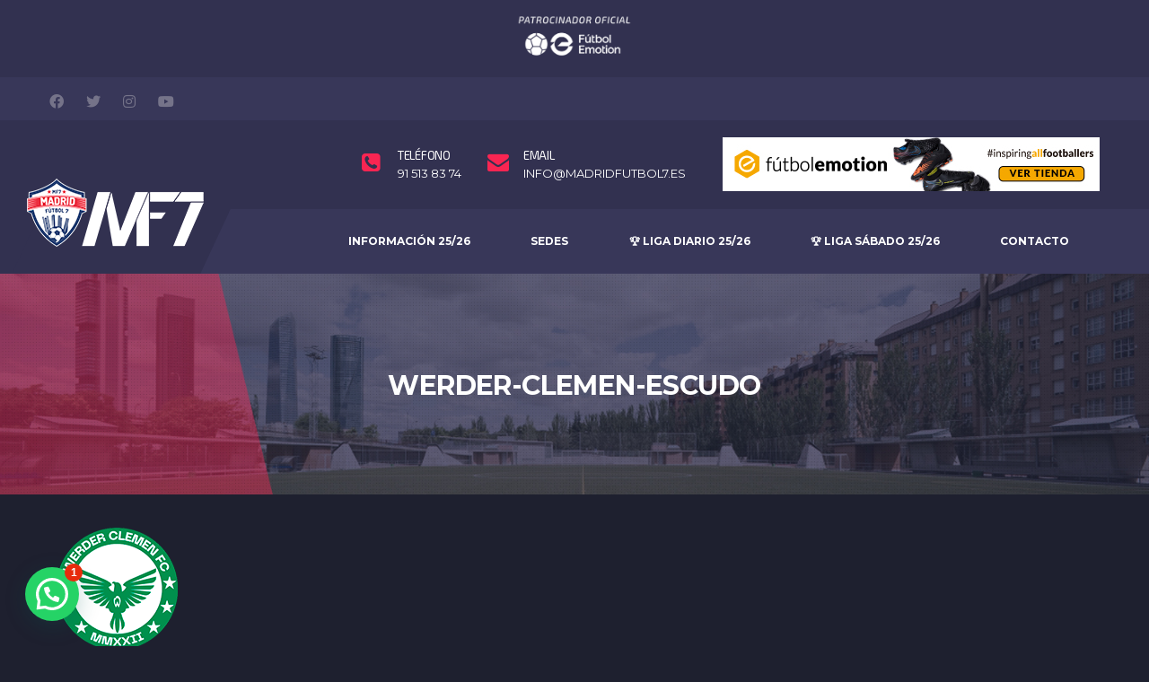

--- FILE ---
content_type: text/css
request_url: https://madridfutbol7.es/wp-content/cache/wpfc-minified/f0zd0xww/6ih3i.css
body_size: 158332
content:
@charset "UTF-8";
@charset "UTF-8";
:root{--blue:#007bff;--indigo:#6610f2;--purple:#6f42c1;--pink:#e83e8c;--red:#dc3545;--orange:#fd7e14;--yellow:#ffc107;--green:#28a745;--teal:#20c997;--cyan:#17a2b8;--white:#fff;--gray:#6c757d;--gray-dark:#343a40;--primary:#007bff;--secondary:#6c757d;--success:#28a745;--info:#17a2b8;--warning:#ffc107;--danger:#dc3545;--light:#f8f9fa;--dark:#343a40;--breakpoint-xs:0;--breakpoint-sm:576px;--breakpoint-md:768px;--breakpoint-lg:992px;--breakpoint-xl:1200px;--font-family-sans-serif:-apple-system, BlinkMacSystemFont, "Segoe UI", Roboto, "Helvetica Neue", Arial, "Noto Sans", sans-serif, "Apple Color Emoji", "Segoe UI Emoji", "Segoe UI Symbol", "Noto Color Emoji";--font-family-monospace:SFMono-Regular, Menlo, Monaco, Consolas, "Liberation Mono", "Courier New", monospace}*,*::before,*::after{-webkit-box-sizing:border-box;box-sizing:border-box}html{font-family:sans-serif;line-height:1.15;-webkit-text-size-adjust:100%;-webkit-tap-highlight-color:rgba(0,0,0,0)}article,aside,figcaption,figure,footer,header,hgroup,main,nav,section{display:block}body{margin:0;font-family:-apple-system,BlinkMacSystemFont,"Segoe UI",Roboto,"Helvetica Neue",Arial,"Noto Sans",sans-serif,"Apple Color Emoji","Segoe UI Emoji","Segoe UI Symbol","Noto Color Emoji";font-size:1rem;font-weight:400;line-height:1.5;color:#212529;text-align:left;background-color:#fff}[tabindex="-1"]:focus:not(:focus-visible){outline:0 !important}hr{-webkit-box-sizing:content-box;box-sizing:content-box;height:0;overflow:visible}h1,h2,h3,h4,h5,h6{margin-top:0;margin-bottom:.5rem}p{margin-top:0;margin-bottom:1rem}abbr[title],abbr[data-original-title]{text-decoration:underline;-webkit-text-decoration:underline dotted;text-decoration:underline dotted;cursor:help;border-bottom:0;text-decoration-skip-ink:none}address{margin-bottom:1rem;font-style:normal;line-height:inherit}ol,ul,dl{margin-top:0;margin-bottom:1rem}ol ol,ul ul,ol ul,ul ol{margin-bottom:0}dt{font-weight:700}dd{margin-bottom:.5rem;margin-left:0}blockquote{margin:0 0 1rem}b,strong{font-weight:bolder}small{font-size:80%}sub,sup{position:relative;font-size:75%;line-height:0;vertical-align:baseline}sub{bottom:-.25em}sup{top:-.5em}a{color:#007bff;text-decoration:none;background-color:transparent}a:hover{color:#0056b3;text-decoration:underline}a:not([href]):not([class]){color:inherit;text-decoration:none}a:not([href]):not([class]):hover{color:inherit;text-decoration:none}pre,code,kbd,samp{font-family:SFMono-Regular,Menlo,Monaco,Consolas,"Liberation Mono","Courier New",monospace;font-size:1em}pre{margin-top:0;margin-bottom:1rem;overflow:auto;-ms-overflow-style:scrollbar}figure{margin:0 0 1rem}img{vertical-align:middle;border-style:none}svg{overflow:hidden;vertical-align:middle}table{border-collapse:collapse}caption{padding-top:.75rem;padding-bottom:.75rem;color:#6c757d;text-align:left;caption-side:bottom}th{text-align:inherit;text-align:-webkit-match-parent}label{display:inline-block;margin-bottom:.5rem}button{border-radius:0}button:focus{outline:1px dotted;outline:5px auto -webkit-focus-ring-color}input,button,select,optgroup,textarea{margin:0;font-family:inherit;font-size:inherit;line-height:inherit}button,input{overflow:visible}button,select{text-transform:none}[role="button"]{cursor:pointer}select{word-wrap:normal}button,[type="button"],[type="reset"],[type="submit"]{-webkit-appearance:button}button:not(:disabled),[type="button"]:not(:disabled),[type="reset"]:not(:disabled),[type="submit"]:not(:disabled){cursor:pointer}button::-moz-focus-inner,[type="button"]::-moz-focus-inner,[type="reset"]::-moz-focus-inner,[type="submit"]::-moz-focus-inner{padding:0;border-style:none}input[type="radio"],input[type="checkbox"]{-webkit-box-sizing:border-box;box-sizing:border-box;padding:0}textarea{overflow:auto;resize:vertical}fieldset{min-width:0;padding:0;margin:0;border:0}legend{display:block;width:100%;max-width:100%;padding:0;margin-bottom:.5rem;font-size:1.5rem;line-height:inherit;color:inherit;white-space:normal}progress{vertical-align:baseline}[type="number"]::-webkit-inner-spin-button,[type="number"]::-webkit-outer-spin-button{height:auto}[type="search"]{outline-offset:-2px;-webkit-appearance:none}[type="search"]::-webkit-search-decoration{-webkit-appearance:none}::-webkit-file-upload-button{font:inherit;-webkit-appearance:button}output{display:inline-block}summary{display:list-item;cursor:pointer}template{display:none}[hidden]{display:none !important}h1,h2,h3,h4,h5,h6,.h1,.h2,.h3,.h4,.h5,.h6{margin-bottom:.5rem;font-weight:500;line-height:1.2}h1,.h1{font-size:2.5rem}h2,.h2{font-size:2rem}h3,.h3{font-size:1.75rem}h4,.h4{font-size:1.5rem}h5,.h5{font-size:1.25rem}h6,.h6{font-size:1rem}.lead{font-size:1.25rem;font-weight:300}.display-1{font-size:6rem;font-weight:300;line-height:1.2}.display-2{font-size:5.5rem;font-weight:300;line-height:1.2}.display-3{font-size:4.5rem;font-weight:300;line-height:1.2}.display-4{font-size:3.5rem;font-weight:300;line-height:1.2}hr{margin-top:1rem;margin-bottom:1rem;border:0;border-top:1px solid rgba(0,0,0,0.1)}small,.small{font-size:80%;font-weight:400}mark,.mark{padding:.2em;background-color:#fcf8e3}.list-unstyled{padding-left:0;list-style:none}.list-inline{padding-left:0;list-style:none}.list-inline-item{display:inline-block}.list-inline-item:not(:last-child){margin-right:.5rem}.initialism{font-size:90%;text-transform:uppercase}.blockquote{margin-bottom:1rem;font-size:1.25rem}.blockquote-footer{display:block;font-size:80%;color:#6c757d}.blockquote-footer::before{content:"\2014\00A0"}.img-fluid{max-width:100%;height:auto}.img-thumbnail{padding:.25rem;background-color:#fff;border:1px solid #dee2e6;border-radius:.25rem;max-width:100%;height:auto}.figure{display:inline-block}.figure-img{margin-bottom:.5rem;line-height:1}.figure-caption{font-size:90%;color:#6c757d}code{font-size:87.5%;color:#e83e8c;word-wrap:break-word}a>code{color:inherit}kbd{padding:.2rem .4rem;font-size:87.5%;color:#fff;background-color:#212529;border-radius:.2rem}kbd kbd{padding:0;font-size:100%;font-weight:700}pre{display:block;font-size:87.5%;color:#212529}pre code{font-size:inherit;color:inherit;word-break:normal}.pre-scrollable{max-height:340px;overflow-y:scroll}.container,.container-fluid,.container-sm,.container-md,.container-lg,.container-xl{width:100%;padding-right:8px;padding-left:8px;margin-right:auto;margin-left:auto}@media(min-width:576px){.container,.container-sm{max-width:540px}}@media(min-width:768px){.container,.container-sm,.container-md{max-width:720px}}@media(min-width:992px){.container,.container-sm,.container-md,.container-lg{max-width:960px}}@media(min-width:1200px){.container,.container-sm,.container-md,.container-lg,.container-xl{max-width:1186px}}.row{display:-webkit-box;display:-ms-flexbox;display:flex;-ms-flex-wrap:wrap;flex-wrap:wrap;margin-right:-8px;margin-left:-8px}.no-gutters{margin-right:0;margin-left:0}.no-gutters>.col,.no-gutters>[class*="col-"]{padding-right:0;padding-left:0}.col-1,.col-2,.col-3,.col-4,.col-5,.col-6,.col-7,.col-8,.col-9,.col-10,.col-11,.col-12,.col,.col-auto,.col-sm-1,.col-sm-2,.col-sm-3,.col-sm-4,.col-sm-5,.col-sm-6,.col-sm-7,.col-sm-8,.col-sm-9,.col-sm-10,.col-sm-11,.col-sm-12,.col-sm,.col-sm-auto,.col-md-1,.col-md-2,.col-md-3,.col-md-4,.col-md-5,.col-md-6,.col-md-7,.col-md-8,.col-md-9,.col-md-10,.col-md-11,.col-md-12,.col-md,.col-md-auto,.col-lg-1,.col-lg-2,.col-lg-3,.col-lg-4,.col-lg-5,.col-lg-6,.col-lg-7,.col-lg-8,.col-lg-9,.col-lg-10,.col-lg-11,.col-lg-12,.col-lg,.col-lg-auto,.col-xl-1,.col-xl-2,.col-xl-3,.col-xl-4,.col-xl-5,.col-xl-6,.col-xl-7,.col-xl-8,.col-xl-9,.col-xl-10,.col-xl-11,.col-xl-12,.col-xl,.col-xl-auto{position:relative;width:100%;padding-right:8px;padding-left:8px}.col{-ms-flex-preferred-size:0;flex-basis:0;-webkit-box-flex:1;-ms-flex-positive:1;flex-grow:1;max-width:100%}.row-cols-1>*{-webkit-box-flex:0;-ms-flex:0 0 100%;flex:0 0 100%;max-width:100%}.row-cols-2>*{-webkit-box-flex:0;-ms-flex:0 0 50%;flex:0 0 50%;max-width:50%}.row-cols-3>*{-webkit-box-flex:0;-ms-flex:0 0 33.33333%;flex:0 0 33.33333%;max-width:33.33333%}.row-cols-4>*{-webkit-box-flex:0;-ms-flex:0 0 25%;flex:0 0 25%;max-width:25%}.row-cols-5>*{-webkit-box-flex:0;-ms-flex:0 0 20%;flex:0 0 20%;max-width:20%}.row-cols-6>*{-webkit-box-flex:0;-ms-flex:0 0 16.66667%;flex:0 0 16.66667%;max-width:16.66667%}.col-auto{-webkit-box-flex:0;-ms-flex:0 0 auto;flex:0 0 auto;width:auto;max-width:100%}.col-1{-webkit-box-flex:0;-ms-flex:0 0 8.33333%;flex:0 0 8.33333%;max-width:8.33333%}.col-2{-webkit-box-flex:0;-ms-flex:0 0 16.66667%;flex:0 0 16.66667%;max-width:16.66667%}.col-3{-webkit-box-flex:0;-ms-flex:0 0 25%;flex:0 0 25%;max-width:25%}.col-4{-webkit-box-flex:0;-ms-flex:0 0 33.33333%;flex:0 0 33.33333%;max-width:33.33333%}.col-5{-webkit-box-flex:0;-ms-flex:0 0 41.66667%;flex:0 0 41.66667%;max-width:41.66667%}.col-6{-webkit-box-flex:0;-ms-flex:0 0 50%;flex:0 0 50%;max-width:50%}.col-7{-webkit-box-flex:0;-ms-flex:0 0 58.33333%;flex:0 0 58.33333%;max-width:58.33333%}.col-8{-webkit-box-flex:0;-ms-flex:0 0 66.66667%;flex:0 0 66.66667%;max-width:66.66667%}.col-9{-webkit-box-flex:0;-ms-flex:0 0 75%;flex:0 0 75%;max-width:75%}.col-10{-webkit-box-flex:0;-ms-flex:0 0 83.33333%;flex:0 0 83.33333%;max-width:83.33333%}.col-11{-webkit-box-flex:0;-ms-flex:0 0 91.66667%;flex:0 0 91.66667%;max-width:91.66667%}.col-12{-webkit-box-flex:0;-ms-flex:0 0 100%;flex:0 0 100%;max-width:100%}.order-first{-webkit-box-ordinal-group:0;-ms-flex-order:-1;order:-1}.order-last{-webkit-box-ordinal-group:14;-ms-flex-order:13;order:13}.order-0{-webkit-box-ordinal-group:1;-ms-flex-order:0;order:0}.order-1{-webkit-box-ordinal-group:2;-ms-flex-order:1;order:1}.order-2{-webkit-box-ordinal-group:3;-ms-flex-order:2;order:2}.order-3{-webkit-box-ordinal-group:4;-ms-flex-order:3;order:3}.order-4{-webkit-box-ordinal-group:5;-ms-flex-order:4;order:4}.order-5{-webkit-box-ordinal-group:6;-ms-flex-order:5;order:5}.order-6{-webkit-box-ordinal-group:7;-ms-flex-order:6;order:6}.order-7{-webkit-box-ordinal-group:8;-ms-flex-order:7;order:7}.order-8{-webkit-box-ordinal-group:9;-ms-flex-order:8;order:8}.order-9{-webkit-box-ordinal-group:10;-ms-flex-order:9;order:9}.order-10{-webkit-box-ordinal-group:11;-ms-flex-order:10;order:10}.order-11{-webkit-box-ordinal-group:12;-ms-flex-order:11;order:11}.order-12{-webkit-box-ordinal-group:13;-ms-flex-order:12;order:12}.offset-1{margin-left:8.33333%}.offset-2{margin-left:16.66667%}.offset-3{margin-left:25%}.offset-4{margin-left:33.33333%}.offset-5{margin-left:41.66667%}.offset-6{margin-left:50%}.offset-7{margin-left:58.33333%}.offset-8{margin-left:66.66667%}.offset-9{margin-left:75%}.offset-10{margin-left:83.33333%}.offset-11{margin-left:91.66667%}@media(min-width:576px){.col-sm{-ms-flex-preferred-size:0;flex-basis:0;-webkit-box-flex:1;-ms-flex-positive:1;flex-grow:1;max-width:100%}.row-cols-sm-1>*{-webkit-box-flex:0;-ms-flex:0 0 100%;flex:0 0 100%;max-width:100%}.row-cols-sm-2>*{-webkit-box-flex:0;-ms-flex:0 0 50%;flex:0 0 50%;max-width:50%}.row-cols-sm-3>*{-webkit-box-flex:0;-ms-flex:0 0 33.33333%;flex:0 0 33.33333%;max-width:33.33333%}.row-cols-sm-4>*{-webkit-box-flex:0;-ms-flex:0 0 25%;flex:0 0 25%;max-width:25%}.row-cols-sm-5>*{-webkit-box-flex:0;-ms-flex:0 0 20%;flex:0 0 20%;max-width:20%}.row-cols-sm-6>*{-webkit-box-flex:0;-ms-flex:0 0 16.66667%;flex:0 0 16.66667%;max-width:16.66667%}.col-sm-auto{-webkit-box-flex:0;-ms-flex:0 0 auto;flex:0 0 auto;width:auto;max-width:100%}.col-sm-1{-webkit-box-flex:0;-ms-flex:0 0 8.33333%;flex:0 0 8.33333%;max-width:8.33333%}.col-sm-2{-webkit-box-flex:0;-ms-flex:0 0 16.66667%;flex:0 0 16.66667%;max-width:16.66667%}.col-sm-3{-webkit-box-flex:0;-ms-flex:0 0 25%;flex:0 0 25%;max-width:25%}.col-sm-4{-webkit-box-flex:0;-ms-flex:0 0 33.33333%;flex:0 0 33.33333%;max-width:33.33333%}.col-sm-5{-webkit-box-flex:0;-ms-flex:0 0 41.66667%;flex:0 0 41.66667%;max-width:41.66667%}.col-sm-6{-webkit-box-flex:0;-ms-flex:0 0 50%;flex:0 0 50%;max-width:50%}.col-sm-7{-webkit-box-flex:0;-ms-flex:0 0 58.33333%;flex:0 0 58.33333%;max-width:58.33333%}.col-sm-8{-webkit-box-flex:0;-ms-flex:0 0 66.66667%;flex:0 0 66.66667%;max-width:66.66667%}.col-sm-9{-webkit-box-flex:0;-ms-flex:0 0 75%;flex:0 0 75%;max-width:75%}.col-sm-10{-webkit-box-flex:0;-ms-flex:0 0 83.33333%;flex:0 0 83.33333%;max-width:83.33333%}.col-sm-11{-webkit-box-flex:0;-ms-flex:0 0 91.66667%;flex:0 0 91.66667%;max-width:91.66667%}.col-sm-12{-webkit-box-flex:0;-ms-flex:0 0 100%;flex:0 0 100%;max-width:100%}.order-sm-first{-webkit-box-ordinal-group:0;-ms-flex-order:-1;order:-1}.order-sm-last{-webkit-box-ordinal-group:14;-ms-flex-order:13;order:13}.order-sm-0{-webkit-box-ordinal-group:1;-ms-flex-order:0;order:0}.order-sm-1{-webkit-box-ordinal-group:2;-ms-flex-order:1;order:1}.order-sm-2{-webkit-box-ordinal-group:3;-ms-flex-order:2;order:2}.order-sm-3{-webkit-box-ordinal-group:4;-ms-flex-order:3;order:3}.order-sm-4{-webkit-box-ordinal-group:5;-ms-flex-order:4;order:4}.order-sm-5{-webkit-box-ordinal-group:6;-ms-flex-order:5;order:5}.order-sm-6{-webkit-box-ordinal-group:7;-ms-flex-order:6;order:6}.order-sm-7{-webkit-box-ordinal-group:8;-ms-flex-order:7;order:7}.order-sm-8{-webkit-box-ordinal-group:9;-ms-flex-order:8;order:8}.order-sm-9{-webkit-box-ordinal-group:10;-ms-flex-order:9;order:9}.order-sm-10{-webkit-box-ordinal-group:11;-ms-flex-order:10;order:10}.order-sm-11{-webkit-box-ordinal-group:12;-ms-flex-order:11;order:11}.order-sm-12{-webkit-box-ordinal-group:13;-ms-flex-order:12;order:12}.offset-sm-0{margin-left:0}.offset-sm-1{margin-left:8.33333%}.offset-sm-2{margin-left:16.66667%}.offset-sm-3{margin-left:25%}.offset-sm-4{margin-left:33.33333%}.offset-sm-5{margin-left:41.66667%}.offset-sm-6{margin-left:50%}.offset-sm-7{margin-left:58.33333%}.offset-sm-8{margin-left:66.66667%}.offset-sm-9{margin-left:75%}.offset-sm-10{margin-left:83.33333%}.offset-sm-11{margin-left:91.66667%}}@media(min-width:768px){.col-md{-ms-flex-preferred-size:0;flex-basis:0;-webkit-box-flex:1;-ms-flex-positive:1;flex-grow:1;max-width:100%}.row-cols-md-1>*{-webkit-box-flex:0;-ms-flex:0 0 100%;flex:0 0 100%;max-width:100%}.row-cols-md-2>*{-webkit-box-flex:0;-ms-flex:0 0 50%;flex:0 0 50%;max-width:50%}.row-cols-md-3>*{-webkit-box-flex:0;-ms-flex:0 0 33.33333%;flex:0 0 33.33333%;max-width:33.33333%}.row-cols-md-4>*{-webkit-box-flex:0;-ms-flex:0 0 25%;flex:0 0 25%;max-width:25%}.row-cols-md-5>*{-webkit-box-flex:0;-ms-flex:0 0 20%;flex:0 0 20%;max-width:20%}.row-cols-md-6>*{-webkit-box-flex:0;-ms-flex:0 0 16.66667%;flex:0 0 16.66667%;max-width:16.66667%}.col-md-auto{-webkit-box-flex:0;-ms-flex:0 0 auto;flex:0 0 auto;width:auto;max-width:100%}.col-md-1{-webkit-box-flex:0;-ms-flex:0 0 8.33333%;flex:0 0 8.33333%;max-width:8.33333%}.col-md-2{-webkit-box-flex:0;-ms-flex:0 0 16.66667%;flex:0 0 16.66667%;max-width:16.66667%}.col-md-3{-webkit-box-flex:0;-ms-flex:0 0 25%;flex:0 0 25%;max-width:25%}.col-md-4{-webkit-box-flex:0;-ms-flex:0 0 33.33333%;flex:0 0 33.33333%;max-width:33.33333%}.col-md-5{-webkit-box-flex:0;-ms-flex:0 0 41.66667%;flex:0 0 41.66667%;max-width:41.66667%}.col-md-6{-webkit-box-flex:0;-ms-flex:0 0 50%;flex:0 0 50%;max-width:50%}.col-md-7{-webkit-box-flex:0;-ms-flex:0 0 58.33333%;flex:0 0 58.33333%;max-width:58.33333%}.col-md-8{-webkit-box-flex:0;-ms-flex:0 0 66.66667%;flex:0 0 66.66667%;max-width:66.66667%}.col-md-9{-webkit-box-flex:0;-ms-flex:0 0 75%;flex:0 0 75%;max-width:75%}.col-md-10{-webkit-box-flex:0;-ms-flex:0 0 83.33333%;flex:0 0 83.33333%;max-width:83.33333%}.col-md-11{-webkit-box-flex:0;-ms-flex:0 0 91.66667%;flex:0 0 91.66667%;max-width:91.66667%}.col-md-12{-webkit-box-flex:0;-ms-flex:0 0 100%;flex:0 0 100%;max-width:100%}.order-md-first{-webkit-box-ordinal-group:0;-ms-flex-order:-1;order:-1}.order-md-last{-webkit-box-ordinal-group:14;-ms-flex-order:13;order:13}.order-md-0{-webkit-box-ordinal-group:1;-ms-flex-order:0;order:0}.order-md-1{-webkit-box-ordinal-group:2;-ms-flex-order:1;order:1}.order-md-2{-webkit-box-ordinal-group:3;-ms-flex-order:2;order:2}.order-md-3{-webkit-box-ordinal-group:4;-ms-flex-order:3;order:3}.order-md-4{-webkit-box-ordinal-group:5;-ms-flex-order:4;order:4}.order-md-5{-webkit-box-ordinal-group:6;-ms-flex-order:5;order:5}.order-md-6{-webkit-box-ordinal-group:7;-ms-flex-order:6;order:6}.order-md-7{-webkit-box-ordinal-group:8;-ms-flex-order:7;order:7}.order-md-8{-webkit-box-ordinal-group:9;-ms-flex-order:8;order:8}.order-md-9{-webkit-box-ordinal-group:10;-ms-flex-order:9;order:9}.order-md-10{-webkit-box-ordinal-group:11;-ms-flex-order:10;order:10}.order-md-11{-webkit-box-ordinal-group:12;-ms-flex-order:11;order:11}.order-md-12{-webkit-box-ordinal-group:13;-ms-flex-order:12;order:12}.offset-md-0{margin-left:0}.offset-md-1{margin-left:8.33333%}.offset-md-2{margin-left:16.66667%}.offset-md-3{margin-left:25%}.offset-md-4{margin-left:33.33333%}.offset-md-5{margin-left:41.66667%}.offset-md-6{margin-left:50%}.offset-md-7{margin-left:58.33333%}.offset-md-8{margin-left:66.66667%}.offset-md-9{margin-left:75%}.offset-md-10{margin-left:83.33333%}.offset-md-11{margin-left:91.66667%}}@media(min-width:992px){.col-lg{-ms-flex-preferred-size:0;flex-basis:0;-webkit-box-flex:1;-ms-flex-positive:1;flex-grow:1;max-width:100%}.row-cols-lg-1>*{-webkit-box-flex:0;-ms-flex:0 0 100%;flex:0 0 100%;max-width:100%}.row-cols-lg-2>*{-webkit-box-flex:0;-ms-flex:0 0 50%;flex:0 0 50%;max-width:50%}.row-cols-lg-3>*{-webkit-box-flex:0;-ms-flex:0 0 33.33333%;flex:0 0 33.33333%;max-width:33.33333%}.row-cols-lg-4>*{-webkit-box-flex:0;-ms-flex:0 0 25%;flex:0 0 25%;max-width:25%}.row-cols-lg-5>*{-webkit-box-flex:0;-ms-flex:0 0 20%;flex:0 0 20%;max-width:20%}.row-cols-lg-6>*{-webkit-box-flex:0;-ms-flex:0 0 16.66667%;flex:0 0 16.66667%;max-width:16.66667%}.col-lg-auto{-webkit-box-flex:0;-ms-flex:0 0 auto;flex:0 0 auto;width:auto;max-width:100%}.col-lg-1{-webkit-box-flex:0;-ms-flex:0 0 8.33333%;flex:0 0 8.33333%;max-width:8.33333%}.col-lg-2{-webkit-box-flex:0;-ms-flex:0 0 16.66667%;flex:0 0 16.66667%;max-width:16.66667%}.col-lg-3{-webkit-box-flex:0;-ms-flex:0 0 25%;flex:0 0 25%;max-width:25%}.col-lg-4{-webkit-box-flex:0;-ms-flex:0 0 33.33333%;flex:0 0 33.33333%;max-width:33.33333%}.col-lg-5{-webkit-box-flex:0;-ms-flex:0 0 41.66667%;flex:0 0 41.66667%;max-width:41.66667%}.col-lg-6{-webkit-box-flex:0;-ms-flex:0 0 50%;flex:0 0 50%;max-width:50%}.col-lg-7{-webkit-box-flex:0;-ms-flex:0 0 58.33333%;flex:0 0 58.33333%;max-width:58.33333%}.col-lg-8{-webkit-box-flex:0;-ms-flex:0 0 66.66667%;flex:0 0 66.66667%;max-width:66.66667%}.col-lg-9{-webkit-box-flex:0;-ms-flex:0 0 75%;flex:0 0 75%;max-width:75%}.col-lg-10{-webkit-box-flex:0;-ms-flex:0 0 83.33333%;flex:0 0 83.33333%;max-width:83.33333%}.col-lg-11{-webkit-box-flex:0;-ms-flex:0 0 91.66667%;flex:0 0 91.66667%;max-width:91.66667%}.col-lg-12{-webkit-box-flex:0;-ms-flex:0 0 100%;flex:0 0 100%;max-width:100%}.order-lg-first{-webkit-box-ordinal-group:0;-ms-flex-order:-1;order:-1}.order-lg-last{-webkit-box-ordinal-group:14;-ms-flex-order:13;order:13}.order-lg-0{-webkit-box-ordinal-group:1;-ms-flex-order:0;order:0}.order-lg-1{-webkit-box-ordinal-group:2;-ms-flex-order:1;order:1}.order-lg-2{-webkit-box-ordinal-group:3;-ms-flex-order:2;order:2}.order-lg-3{-webkit-box-ordinal-group:4;-ms-flex-order:3;order:3}.order-lg-4{-webkit-box-ordinal-group:5;-ms-flex-order:4;order:4}.order-lg-5{-webkit-box-ordinal-group:6;-ms-flex-order:5;order:5}.order-lg-6{-webkit-box-ordinal-group:7;-ms-flex-order:6;order:6}.order-lg-7{-webkit-box-ordinal-group:8;-ms-flex-order:7;order:7}.order-lg-8{-webkit-box-ordinal-group:9;-ms-flex-order:8;order:8}.order-lg-9{-webkit-box-ordinal-group:10;-ms-flex-order:9;order:9}.order-lg-10{-webkit-box-ordinal-group:11;-ms-flex-order:10;order:10}.order-lg-11{-webkit-box-ordinal-group:12;-ms-flex-order:11;order:11}.order-lg-12{-webkit-box-ordinal-group:13;-ms-flex-order:12;order:12}.offset-lg-0{margin-left:0}.offset-lg-1{margin-left:8.33333%}.offset-lg-2{margin-left:16.66667%}.offset-lg-3{margin-left:25%}.offset-lg-4{margin-left:33.33333%}.offset-lg-5{margin-left:41.66667%}.offset-lg-6{margin-left:50%}.offset-lg-7{margin-left:58.33333%}.offset-lg-8{margin-left:66.66667%}.offset-lg-9{margin-left:75%}.offset-lg-10{margin-left:83.33333%}.offset-lg-11{margin-left:91.66667%}}@media(min-width:1200px){.col-xl{-ms-flex-preferred-size:0;flex-basis:0;-webkit-box-flex:1;-ms-flex-positive:1;flex-grow:1;max-width:100%}.row-cols-xl-1>*{-webkit-box-flex:0;-ms-flex:0 0 100%;flex:0 0 100%;max-width:100%}.row-cols-xl-2>*{-webkit-box-flex:0;-ms-flex:0 0 50%;flex:0 0 50%;max-width:50%}.row-cols-xl-3>*{-webkit-box-flex:0;-ms-flex:0 0 33.33333%;flex:0 0 33.33333%;max-width:33.33333%}.row-cols-xl-4>*{-webkit-box-flex:0;-ms-flex:0 0 25%;flex:0 0 25%;max-width:25%}.row-cols-xl-5>*{-webkit-box-flex:0;-ms-flex:0 0 20%;flex:0 0 20%;max-width:20%}.row-cols-xl-6>*{-webkit-box-flex:0;-ms-flex:0 0 16.66667%;flex:0 0 16.66667%;max-width:16.66667%}.col-xl-auto{-webkit-box-flex:0;-ms-flex:0 0 auto;flex:0 0 auto;width:auto;max-width:100%}.col-xl-1{-webkit-box-flex:0;-ms-flex:0 0 8.33333%;flex:0 0 8.33333%;max-width:8.33333%}.col-xl-2{-webkit-box-flex:0;-ms-flex:0 0 16.66667%;flex:0 0 16.66667%;max-width:16.66667%}.col-xl-3{-webkit-box-flex:0;-ms-flex:0 0 25%;flex:0 0 25%;max-width:25%}.col-xl-4{-webkit-box-flex:0;-ms-flex:0 0 33.33333%;flex:0 0 33.33333%;max-width:33.33333%}.col-xl-5{-webkit-box-flex:0;-ms-flex:0 0 41.66667%;flex:0 0 41.66667%;max-width:41.66667%}.col-xl-6{-webkit-box-flex:0;-ms-flex:0 0 50%;flex:0 0 50%;max-width:50%}.col-xl-7{-webkit-box-flex:0;-ms-flex:0 0 58.33333%;flex:0 0 58.33333%;max-width:58.33333%}.col-xl-8{-webkit-box-flex:0;-ms-flex:0 0 66.66667%;flex:0 0 66.66667%;max-width:66.66667%}.col-xl-9{-webkit-box-flex:0;-ms-flex:0 0 75%;flex:0 0 75%;max-width:75%}.col-xl-10{-webkit-box-flex:0;-ms-flex:0 0 83.33333%;flex:0 0 83.33333%;max-width:83.33333%}.col-xl-11{-webkit-box-flex:0;-ms-flex:0 0 91.66667%;flex:0 0 91.66667%;max-width:91.66667%}.col-xl-12{-webkit-box-flex:0;-ms-flex:0 0 100%;flex:0 0 100%;max-width:100%}.order-xl-first{-webkit-box-ordinal-group:0;-ms-flex-order:-1;order:-1}.order-xl-last{-webkit-box-ordinal-group:14;-ms-flex-order:13;order:13}.order-xl-0{-webkit-box-ordinal-group:1;-ms-flex-order:0;order:0}.order-xl-1{-webkit-box-ordinal-group:2;-ms-flex-order:1;order:1}.order-xl-2{-webkit-box-ordinal-group:3;-ms-flex-order:2;order:2}.order-xl-3{-webkit-box-ordinal-group:4;-ms-flex-order:3;order:3}.order-xl-4{-webkit-box-ordinal-group:5;-ms-flex-order:4;order:4}.order-xl-5{-webkit-box-ordinal-group:6;-ms-flex-order:5;order:5}.order-xl-6{-webkit-box-ordinal-group:7;-ms-flex-order:6;order:6}.order-xl-7{-webkit-box-ordinal-group:8;-ms-flex-order:7;order:7}.order-xl-8{-webkit-box-ordinal-group:9;-ms-flex-order:8;order:8}.order-xl-9{-webkit-box-ordinal-group:10;-ms-flex-order:9;order:9}.order-xl-10{-webkit-box-ordinal-group:11;-ms-flex-order:10;order:10}.order-xl-11{-webkit-box-ordinal-group:12;-ms-flex-order:11;order:11}.order-xl-12{-webkit-box-ordinal-group:13;-ms-flex-order:12;order:12}.offset-xl-0{margin-left:0}.offset-xl-1{margin-left:8.33333%}.offset-xl-2{margin-left:16.66667%}.offset-xl-3{margin-left:25%}.offset-xl-4{margin-left:33.33333%}.offset-xl-5{margin-left:41.66667%}.offset-xl-6{margin-left:50%}.offset-xl-7{margin-left:58.33333%}.offset-xl-8{margin-left:66.66667%}.offset-xl-9{margin-left:75%}.offset-xl-10{margin-left:83.33333%}.offset-xl-11{margin-left:91.66667%}}.table{width:100%;margin-bottom:1rem;color:#212529}.table th,.table td{padding:.75rem;vertical-align:top;border-top:1px solid #dee2e6}.table thead th{vertical-align:bottom;border-bottom:2px solid #dee2e6}.table tbody+tbody{border-top:2px solid #dee2e6}.table-sm th,.table-sm td{padding:.3rem}.table-bordered{border:1px solid #dee2e6}.table-bordered th,.table-bordered td{border:1px solid #dee2e6}.table-bordered thead th,.table-bordered thead td{border-bottom-width:2px}.table-borderless th,.table-borderless td,.table-borderless thead th,.table-borderless tbody+tbody{border:0}.table-striped tbody tr:nth-of-type(odd){background-color:rgba(0,0,0,0.05)}.table-hover tbody tr:hover{color:#212529;background-color:rgba(0,0,0,0.075)}.table-primary,.table-primary>th,.table-primary>td{background-color:#b8daff}.table-primary th,.table-primary td,.table-primary thead th,.table-primary tbody+tbody{border-color:#7abaff}.table-hover .table-primary:hover{background-color:#9fcdff}.table-hover .table-primary:hover>td,.table-hover .table-primary:hover>th{background-color:#9fcdff}.table-secondary,.table-secondary>th,.table-secondary>td{background-color:#d6d8db}.table-secondary th,.table-secondary td,.table-secondary thead th,.table-secondary tbody+tbody{border-color:#b3b7bb}.table-hover .table-secondary:hover{background-color:#c8cbcf}.table-hover .table-secondary:hover>td,.table-hover .table-secondary:hover>th{background-color:#c8cbcf}.table-success,.table-success>th,.table-success>td{background-color:#c3e6cb}.table-success th,.table-success td,.table-success thead th,.table-success tbody+tbody{border-color:#8fd19e}.table-hover .table-success:hover{background-color:#b1dfbb}.table-hover .table-success:hover>td,.table-hover .table-success:hover>th{background-color:#b1dfbb}.table-info,.table-info>th,.table-info>td{background-color:#bee5eb}.table-info th,.table-info td,.table-info thead th,.table-info tbody+tbody{border-color:#86cfda}.table-hover .table-info:hover{background-color:#abdde5}.table-hover .table-info:hover>td,.table-hover .table-info:hover>th{background-color:#abdde5}.table-warning,.table-warning>th,.table-warning>td{background-color:#ffeeba}.table-warning th,.table-warning td,.table-warning thead th,.table-warning tbody+tbody{border-color:#ffdf7e}.table-hover .table-warning:hover{background-color:#ffe8a1}.table-hover .table-warning:hover>td,.table-hover .table-warning:hover>th{background-color:#ffe8a1}.table-danger,.table-danger>th,.table-danger>td{background-color:#f5c6cb}.table-danger th,.table-danger td,.table-danger thead th,.table-danger tbody+tbody{border-color:#ed969e}.table-hover .table-danger:hover{background-color:#f1b0b7}.table-hover .table-danger:hover>td,.table-hover .table-danger:hover>th{background-color:#f1b0b7}.table-light,.table-light>th,.table-light>td{background-color:#fdfdfe}.table-light th,.table-light td,.table-light thead th,.table-light tbody+tbody{border-color:#fbfcfc}.table-hover .table-light:hover{background-color:#ececf6}.table-hover .table-light:hover>td,.table-hover .table-light:hover>th{background-color:#ececf6}.table-dark,.table-dark>th,.table-dark>td{background-color:#c6c8ca}.table-dark th,.table-dark td,.table-dark thead th,.table-dark tbody+tbody{border-color:#95999c}.table-hover .table-dark:hover{background-color:#b9bbbe}.table-hover .table-dark:hover>td,.table-hover .table-dark:hover>th{background-color:#b9bbbe}.table-active,.table-active>th,.table-active>td{background-color:rgba(0,0,0,0.075)}.table-hover .table-active:hover{background-color:rgba(0,0,0,0.075)}.table-hover .table-active:hover>td,.table-hover .table-active:hover>th{background-color:rgba(0,0,0,0.075)}.table .thead-dark th{color:#fff;background-color:#343a40;border-color:#454d55}.table .thead-light th{color:#495057;background-color:#e9ecef;border-color:#dee2e6}.table-dark{color:#fff;background-color:#343a40}.table-dark th,.table-dark td,.table-dark thead th{border-color:#454d55}.table-dark.table-bordered{border:0}.table-dark.table-striped tbody tr:nth-of-type(odd){background-color:rgba(255,255,255,0.05)}.table-dark.table-hover tbody tr:hover{color:#fff;background-color:rgba(255,255,255,0.075)}@media(max-width:575.98px){.table-responsive-sm{display:block;width:100%;overflow-x:auto;-webkit-overflow-scrolling:touch}.table-responsive-sm>.table-bordered{border:0}}@media(max-width:767.98px){.table-responsive-md{display:block;width:100%;overflow-x:auto;-webkit-overflow-scrolling:touch}.table-responsive-md>.table-bordered{border:0}}@media(max-width:991.98px){.table-responsive-lg{display:block;width:100%;overflow-x:auto;-webkit-overflow-scrolling:touch}.table-responsive-lg>.table-bordered{border:0}}@media(max-width:1199.98px){.table-responsive-xl{display:block;width:100%;overflow-x:auto;-webkit-overflow-scrolling:touch}.table-responsive-xl>.table-bordered{border:0}}.table-responsive{display:block;width:100%;overflow-x:auto;-webkit-overflow-scrolling:touch}.table-responsive>.table-bordered{border:0}.form-control{display:block;width:100%;height:calc(1.5em + .75rem + 2px);padding:.375rem .75rem;font-size:1rem;font-weight:400;line-height:1.5;color:#495057;background-color:#fff;background-clip:padding-box;border:1px solid #ced4da;border-radius:.25rem;-webkit-transition:border-color 0.15s ease-in-out,-webkit-box-shadow 0.15s ease-in-out;transition:border-color 0.15s ease-in-out,-webkit-box-shadow 0.15s ease-in-out;transition:border-color 0.15s ease-in-out,box-shadow 0.15s ease-in-out;transition:border-color 0.15s ease-in-out,box-shadow 0.15s ease-in-out,-webkit-box-shadow 0.15s ease-in-out}@media (prefers-reduced-motion: reduce){.form-control{-webkit-transition:none;transition:none}}.form-control::-ms-expand{background-color:transparent;border:0}.form-control:-moz-focusring{color:transparent;text-shadow:0 0 0 #495057}.form-control:focus{color:#495057;background-color:#fff;border-color:#80bdff;outline:0;-webkit-box-shadow:0 0 0 .2rem rgba(0,123,255,0.25);box-shadow:0 0 0 .2rem rgba(0,123,255,0.25)}.form-control::-webkit-input-placeholder{color:#6c757d;opacity:1}.form-control::-moz-placeholder{color:#6c757d;opacity:1}.form-control::-ms-input-placeholder{color:#6c757d;opacity:1}.form-control::placeholder{color:#6c757d;opacity:1}.form-control:disabled,.form-control[readonly]{background-color:#e9ecef;opacity:1}input[type="date"].form-control,input[type="time"].form-control,input[type="datetime-local"].form-control,input[type="month"].form-control{-webkit-appearance:none;-moz-appearance:none;appearance:none}select.form-control:focus::-ms-value{color:#495057;background-color:#fff}.form-control-file,.form-control-range{display:block;width:100%}.col-form-label{padding-top:calc(.375rem + 1px);padding-bottom:calc(.375rem + 1px);margin-bottom:0;font-size:inherit;line-height:1.5}.col-form-label-lg{padding-top:calc(.5rem + 1px);padding-bottom:calc(.5rem + 1px);font-size:1.25rem;line-height:1.5}.col-form-label-sm{padding-top:calc(.25rem + 1px);padding-bottom:calc(.25rem + 1px);font-size:.875rem;line-height:1.5}.form-control-plaintext{display:block;width:100%;padding:.375rem 0;margin-bottom:0;font-size:1rem;line-height:1.5;color:#212529;background-color:transparent;border:solid transparent;border-width:1px 0}.form-control-plaintext.form-control-sm,.form-control-plaintext.form-control-lg{padding-right:0;padding-left:0}.form-control-sm{height:calc(1.5em + .5rem + 2px);padding:.25rem .5rem;font-size:.875rem;line-height:1.5;border-radius:.2rem}.form-control-lg{height:calc(1.5em + 1rem + 2px);padding:.5rem 1rem;font-size:1.25rem;line-height:1.5;border-radius:.3rem}select.form-control[size],select.form-control[multiple]{height:auto}textarea.form-control{height:auto}.form-group{margin-bottom:1rem}.form-text{display:block;margin-top:.25rem}.form-row{display:-webkit-box;display:-ms-flexbox;display:flex;-ms-flex-wrap:wrap;flex-wrap:wrap;margin-right:-5px;margin-left:-5px}.form-row>.col,.form-row>[class*="col-"]{padding-right:5px;padding-left:5px}.form-check{position:relative;display:block;padding-left:1.25rem}.form-check-input{position:absolute;margin-top:.3rem;margin-left:-1.25rem}.form-check-input[disabled] ~ .form-check-label,.form-check-input:disabled ~ .form-check-label{color:#6c757d}.form-check-label{margin-bottom:0}.form-check-inline{display:-webkit-inline-box;display:-ms-inline-flexbox;display:inline-flex;-webkit-box-align:center;-ms-flex-align:center;align-items:center;padding-left:0;margin-right:.75rem}.form-check-inline .form-check-input{position:static;margin-top:0;margin-right:.3125rem;margin-left:0}.valid-feedback{display:none;width:100%;margin-top:.25rem;font-size:80%;color:#28a745}.valid-tooltip{position:absolute;top:100%;left:0;z-index:5;display:none;max-width:100%;padding:.25rem .5rem;margin-top:.1rem;font-size:.875rem;line-height:1.5;color:#fff;background-color:rgba(40,167,69,0.9);border-radius:.25rem}.was-validated :valid ~ .valid-feedback,.was-validated :valid ~ .valid-tooltip,.is-valid ~ .valid-feedback,.is-valid ~ .valid-tooltip{display:block}.was-validated .form-control:valid,.form-control.is-valid{border-color:#28a745;padding-right:calc(1.5em + .75rem);background-image:url("data:image/svg+xml,%3csvg xmlns='http://www.w3.org/2000/svg' width='8' height='8' viewBox='0 0 8 8'%3e%3cpath fill='%2328a745' d='M2.3 6.73L.6 4.53c-.4-1.04.46-1.4 1.1-.8l1.1 1.4 3.4-3.8c.6-.63 1.6-.27 1.2.7l-4 4.6c-.43.5-.8.4-1.1.1z'/%3e%3c/svg%3e");background-repeat:no-repeat;background-position:right calc(.375em + .1875rem) center;background-size:calc(.75em + .375rem) calc(.75em + .375rem)}.was-validated .form-control:valid:focus,.form-control.is-valid:focus{border-color:#28a745;-webkit-box-shadow:0 0 0 .2rem rgba(40,167,69,0.25);box-shadow:0 0 0 .2rem rgba(40,167,69,0.25)}.was-validated textarea.form-control:valid,textarea.form-control.is-valid{padding-right:calc(1.5em + .75rem);background-position:top calc(.375em + .1875rem) right calc(.375em + .1875rem)}.was-validated .custom-select:valid,.custom-select.is-valid{border-color:#28a745;padding-right:calc(.75em + 2.3125rem);background:url("data:image/svg+xml,%3csvg xmlns='http://www.w3.org/2000/svg' width='4' height='5' viewBox='0 0 4 5'%3e%3cpath fill='%23343a40' d='M2 0L0 2h4zm0 5L0 3h4z'/%3e%3c/svg%3e") no-repeat right .75rem center/8px 10px,url("data:image/svg+xml,%3csvg xmlns='http://www.w3.org/2000/svg' width='8' height='8' viewBox='0 0 8 8'%3e%3cpath fill='%2328a745' d='M2.3 6.73L.6 4.53c-.4-1.04.46-1.4 1.1-.8l1.1 1.4 3.4-3.8c.6-.63 1.6-.27 1.2.7l-4 4.6c-.43.5-.8.4-1.1.1z'/%3e%3c/svg%3e") #fff no-repeat center right 1.75rem/calc(.75em + .375rem) calc(.75em + .375rem)}.was-validated .custom-select:valid:focus,.custom-select.is-valid:focus{border-color:#28a745;-webkit-box-shadow:0 0 0 .2rem rgba(40,167,69,0.25);box-shadow:0 0 0 .2rem rgba(40,167,69,0.25)}.was-validated .form-check-input:valid ~ .form-check-label,.form-check-input.is-valid ~ .form-check-label{color:#28a745}.was-validated .form-check-input:valid ~ .valid-feedback,.was-validated .form-check-input:valid ~ .valid-tooltip,.form-check-input.is-valid ~ .valid-feedback,.form-check-input.is-valid ~ .valid-tooltip{display:block}.was-validated .custom-control-input:valid ~ .custom-control-label,.custom-control-input.is-valid ~ .custom-control-label{color:#28a745}.was-validated .custom-control-input:valid ~ .custom-control-label::before,.custom-control-input.is-valid ~ .custom-control-label::before{border-color:#28a745}.was-validated .custom-control-input:valid:checked ~ .custom-control-label::before,.custom-control-input.is-valid:checked ~ .custom-control-label::before{border-color:#34ce57;background-color:#34ce57}.was-validated .custom-control-input:valid:focus ~ .custom-control-label::before,.custom-control-input.is-valid:focus ~ .custom-control-label::before{-webkit-box-shadow:0 0 0 .2rem rgba(40,167,69,0.25);box-shadow:0 0 0 .2rem rgba(40,167,69,0.25)}.was-validated .custom-control-input:valid:focus:not(:checked) ~ .custom-control-label::before,.custom-control-input.is-valid:focus:not(:checked) ~ .custom-control-label::before{border-color:#28a745}.was-validated .custom-file-input:valid ~ .custom-file-label,.custom-file-input.is-valid ~ .custom-file-label{border-color:#28a745}.was-validated .custom-file-input:valid:focus ~ .custom-file-label,.custom-file-input.is-valid:focus ~ .custom-file-label{border-color:#28a745;-webkit-box-shadow:0 0 0 .2rem rgba(40,167,69,0.25);box-shadow:0 0 0 .2rem rgba(40,167,69,0.25)}.invalid-feedback{display:none;width:100%;margin-top:.25rem;font-size:80%;color:#dc3545}.invalid-tooltip{position:absolute;top:100%;left:0;z-index:5;display:none;max-width:100%;padding:.25rem .5rem;margin-top:.1rem;font-size:.875rem;line-height:1.5;color:#fff;background-color:rgba(220,53,69,0.9);border-radius:.25rem}.was-validated :invalid ~ .invalid-feedback,.was-validated :invalid ~ .invalid-tooltip,.is-invalid ~ .invalid-feedback,.is-invalid ~ .invalid-tooltip{display:block}.was-validated .form-control:invalid,.form-control.is-invalid{border-color:#dc3545;padding-right:calc(1.5em + .75rem);background-image:url("data:image/svg+xml,%3csvg xmlns='http://www.w3.org/2000/svg' width='12' height='12' fill='none' stroke='%23dc3545' viewBox='0 0 12 12'%3e%3ccircle cx='6' cy='6' r='4.5'/%3e%3cpath stroke-linejoin='round' d='M5.8 3.6h.4L6 6.5z'/%3e%3ccircle cx='6' cy='8.2' r='.6' fill='%23dc3545' stroke='none'/%3e%3c/svg%3e");background-repeat:no-repeat;background-position:right calc(.375em + .1875rem) center;background-size:calc(.75em + .375rem) calc(.75em + .375rem)}.was-validated .form-control:invalid:focus,.form-control.is-invalid:focus{border-color:#dc3545;-webkit-box-shadow:0 0 0 .2rem rgba(220,53,69,0.25);box-shadow:0 0 0 .2rem rgba(220,53,69,0.25)}.was-validated textarea.form-control:invalid,textarea.form-control.is-invalid{padding-right:calc(1.5em + .75rem);background-position:top calc(.375em + .1875rem) right calc(.375em + .1875rem)}.was-validated .custom-select:invalid,.custom-select.is-invalid{border-color:#dc3545;padding-right:calc(.75em + 2.3125rem);background:url("data:image/svg+xml,%3csvg xmlns='http://www.w3.org/2000/svg' width='4' height='5' viewBox='0 0 4 5'%3e%3cpath fill='%23343a40' d='M2 0L0 2h4zm0 5L0 3h4z'/%3e%3c/svg%3e") no-repeat right .75rem center/8px 10px,url("data:image/svg+xml,%3csvg xmlns='http://www.w3.org/2000/svg' width='12' height='12' fill='none' stroke='%23dc3545' viewBox='0 0 12 12'%3e%3ccircle cx='6' cy='6' r='4.5'/%3e%3cpath stroke-linejoin='round' d='M5.8 3.6h.4L6 6.5z'/%3e%3ccircle cx='6' cy='8.2' r='.6' fill='%23dc3545' stroke='none'/%3e%3c/svg%3e") #fff no-repeat center right 1.75rem/calc(.75em + .375rem) calc(.75em + .375rem)}.was-validated .custom-select:invalid:focus,.custom-select.is-invalid:focus{border-color:#dc3545;-webkit-box-shadow:0 0 0 .2rem rgba(220,53,69,0.25);box-shadow:0 0 0 .2rem rgba(220,53,69,0.25)}.was-validated .form-check-input:invalid ~ .form-check-label,.form-check-input.is-invalid ~ .form-check-label{color:#dc3545}.was-validated .form-check-input:invalid ~ .invalid-feedback,.was-validated .form-check-input:invalid ~ .invalid-tooltip,.form-check-input.is-invalid ~ .invalid-feedback,.form-check-input.is-invalid ~ .invalid-tooltip{display:block}.was-validated .custom-control-input:invalid ~ .custom-control-label,.custom-control-input.is-invalid ~ .custom-control-label{color:#dc3545}.was-validated .custom-control-input:invalid ~ .custom-control-label::before,.custom-control-input.is-invalid ~ .custom-control-label::before{border-color:#dc3545}.was-validated .custom-control-input:invalid:checked ~ .custom-control-label::before,.custom-control-input.is-invalid:checked ~ .custom-control-label::before{border-color:#e4606d;background-color:#e4606d}.was-validated .custom-control-input:invalid:focus ~ .custom-control-label::before,.custom-control-input.is-invalid:focus ~ .custom-control-label::before{-webkit-box-shadow:0 0 0 .2rem rgba(220,53,69,0.25);box-shadow:0 0 0 .2rem rgba(220,53,69,0.25)}.was-validated .custom-control-input:invalid:focus:not(:checked) ~ .custom-control-label::before,.custom-control-input.is-invalid:focus:not(:checked) ~ .custom-control-label::before{border-color:#dc3545}.was-validated .custom-file-input:invalid ~ .custom-file-label,.custom-file-input.is-invalid ~ .custom-file-label{border-color:#dc3545}.was-validated .custom-file-input:invalid:focus ~ .custom-file-label,.custom-file-input.is-invalid:focus ~ .custom-file-label{border-color:#dc3545;-webkit-box-shadow:0 0 0 .2rem rgba(220,53,69,0.25);box-shadow:0 0 0 .2rem rgba(220,53,69,0.25)}.form-inline{display:-webkit-box;display:-ms-flexbox;display:flex;-webkit-box-orient:horizontal;-webkit-box-direction:normal;-ms-flex-flow:row wrap;flex-flow:row wrap;-webkit-box-align:center;-ms-flex-align:center;align-items:center}.form-inline .form-check{width:100%}@media(min-width:576px){.form-inline label{display:-webkit-box;display:-ms-flexbox;display:flex;-webkit-box-align:center;-ms-flex-align:center;align-items:center;-webkit-box-pack:center;-ms-flex-pack:center;justify-content:center;margin-bottom:0}.form-inline .form-group{display:-webkit-box;display:-ms-flexbox;display:flex;-webkit-box-flex:0;-ms-flex:0 0 auto;flex:0 0 auto;-webkit-box-orient:horizontal;-webkit-box-direction:normal;-ms-flex-flow:row wrap;flex-flow:row wrap;-webkit-box-align:center;-ms-flex-align:center;align-items:center;margin-bottom:0}.form-inline .form-control{display:inline-block;width:auto;vertical-align:middle}.form-inline .form-control-plaintext{display:inline-block}.form-inline .input-group,.form-inline .custom-select{width:auto}.form-inline .form-check{display:-webkit-box;display:-ms-flexbox;display:flex;-webkit-box-align:center;-ms-flex-align:center;align-items:center;-webkit-box-pack:center;-ms-flex-pack:center;justify-content:center;width:auto;padding-left:0}.form-inline .form-check-input{position:relative;-ms-flex-negative:0;flex-shrink:0;margin-top:0;margin-right:.25rem;margin-left:0}.form-inline .custom-control{-webkit-box-align:center;-ms-flex-align:center;align-items:center;-webkit-box-pack:center;-ms-flex-pack:center;justify-content:center}.form-inline .custom-control-label{margin-bottom:0}}.btn{display:inline-block;font-weight:400;color:#212529;text-align:center;vertical-align:middle;-webkit-user-select:none;-moz-user-select:none;-ms-user-select:none;user-select:none;background-color:transparent;border:1px solid transparent;padding:.375rem .75rem;font-size:1rem;line-height:1.5;border-radius:.25rem;-webkit-transition:color 0.15s ease-in-out,background-color 0.15s ease-in-out,border-color 0.15s ease-in-out,-webkit-box-shadow 0.15s ease-in-out;transition:color 0.15s ease-in-out,background-color 0.15s ease-in-out,border-color 0.15s ease-in-out,-webkit-box-shadow 0.15s ease-in-out;transition:color 0.15s ease-in-out,background-color 0.15s ease-in-out,border-color 0.15s ease-in-out,box-shadow 0.15s ease-in-out;transition:color 0.15s ease-in-out,background-color 0.15s ease-in-out,border-color 0.15s ease-in-out,box-shadow 0.15s ease-in-out,-webkit-box-shadow 0.15s ease-in-out}@media (prefers-reduced-motion: reduce){.btn{-webkit-transition:none;transition:none}}.btn:hover{color:#212529;text-decoration:none}.btn:focus,.btn.focus{outline:0;-webkit-box-shadow:0 0 0 .2rem rgba(0,123,255,0.25);box-shadow:0 0 0 .2rem rgba(0,123,255,0.25)}.btn.disabled,.btn:disabled{opacity:.65}.btn:not(:disabled):not(.disabled){cursor:pointer}a.btn.disabled,fieldset:disabled a.btn{pointer-events:none}.btn-primary{color:#fff;background-color:#007bff;border-color:#007bff}.btn-primary:hover{color:#fff;background-color:#0069d9;border-color:#0062cc}.btn-primary:focus,.btn-primary.focus{color:#fff;background-color:#0069d9;border-color:#0062cc;-webkit-box-shadow:0 0 0 .2rem rgba(38,143,255,0.5);box-shadow:0 0 0 .2rem rgba(38,143,255,0.5)}.btn-primary.disabled,.btn-primary:disabled{color:#fff;background-color:#007bff;border-color:#007bff}.btn-primary:not(:disabled):not(.disabled):active,.btn-primary:not(:disabled):not(.disabled).active,.show>.btn-primary.dropdown-toggle{color:#fff;background-color:#0062cc;border-color:#005cbf}.btn-primary:not(:disabled):not(.disabled):active:focus,.btn-primary:not(:disabled):not(.disabled).active:focus,.show>.btn-primary.dropdown-toggle:focus{-webkit-box-shadow:0 0 0 .2rem rgba(38,143,255,0.5);box-shadow:0 0 0 .2rem rgba(38,143,255,0.5)}.btn-secondary{color:#fff;background-color:#6c757d;border-color:#6c757d}.btn-secondary:hover{color:#fff;background-color:#5a6268;border-color:#545b62}.btn-secondary:focus,.btn-secondary.focus{color:#fff;background-color:#5a6268;border-color:#545b62;-webkit-box-shadow:0 0 0 .2rem rgba(130,138,145,0.5);box-shadow:0 0 0 .2rem rgba(130,138,145,0.5)}.btn-secondary.disabled,.btn-secondary:disabled{color:#fff;background-color:#6c757d;border-color:#6c757d}.btn-secondary:not(:disabled):not(.disabled):active,.btn-secondary:not(:disabled):not(.disabled).active,.show>.btn-secondary.dropdown-toggle{color:#fff;background-color:#545b62;border-color:#4e555b}.btn-secondary:not(:disabled):not(.disabled):active:focus,.btn-secondary:not(:disabled):not(.disabled).active:focus,.show>.btn-secondary.dropdown-toggle:focus{-webkit-box-shadow:0 0 0 .2rem rgba(130,138,145,0.5);box-shadow:0 0 0 .2rem rgba(130,138,145,0.5)}.btn-success{color:#fff;background-color:#28a745;border-color:#28a745}.btn-success:hover{color:#fff;background-color:#218838;border-color:#1e7e34}.btn-success:focus,.btn-success.focus{color:#fff;background-color:#218838;border-color:#1e7e34;-webkit-box-shadow:0 0 0 .2rem rgba(72,180,97,0.5);box-shadow:0 0 0 .2rem rgba(72,180,97,0.5)}.btn-success.disabled,.btn-success:disabled{color:#fff;background-color:#28a745;border-color:#28a745}.btn-success:not(:disabled):not(.disabled):active,.btn-success:not(:disabled):not(.disabled).active,.show>.btn-success.dropdown-toggle{color:#fff;background-color:#1e7e34;border-color:#1c7430}.btn-success:not(:disabled):not(.disabled):active:focus,.btn-success:not(:disabled):not(.disabled).active:focus,.show>.btn-success.dropdown-toggle:focus{-webkit-box-shadow:0 0 0 .2rem rgba(72,180,97,0.5);box-shadow:0 0 0 .2rem rgba(72,180,97,0.5)}.btn-info{color:#fff;background-color:#17a2b8;border-color:#17a2b8}.btn-info:hover{color:#fff;background-color:#138496;border-color:#117a8b}.btn-info:focus,.btn-info.focus{color:#fff;background-color:#138496;border-color:#117a8b;-webkit-box-shadow:0 0 0 .2rem rgba(58,176,195,0.5);box-shadow:0 0 0 .2rem rgba(58,176,195,0.5)}.btn-info.disabled,.btn-info:disabled{color:#fff;background-color:#17a2b8;border-color:#17a2b8}.btn-info:not(:disabled):not(.disabled):active,.btn-info:not(:disabled):not(.disabled).active,.show>.btn-info.dropdown-toggle{color:#fff;background-color:#117a8b;border-color:#10707f}.btn-info:not(:disabled):not(.disabled):active:focus,.btn-info:not(:disabled):not(.disabled).active:focus,.show>.btn-info.dropdown-toggle:focus{-webkit-box-shadow:0 0 0 .2rem rgba(58,176,195,0.5);box-shadow:0 0 0 .2rem rgba(58,176,195,0.5)}.btn-warning{color:#212529;background-color:#ffc107;border-color:#ffc107}.btn-warning:hover{color:#212529;background-color:#e0a800;border-color:#d39e00}.btn-warning:focus,.btn-warning.focus{color:#212529;background-color:#e0a800;border-color:#d39e00;-webkit-box-shadow:0 0 0 .2rem rgba(222,170,12,0.5);box-shadow:0 0 0 .2rem rgba(222,170,12,0.5)}.btn-warning.disabled,.btn-warning:disabled{color:#212529;background-color:#ffc107;border-color:#ffc107}.btn-warning:not(:disabled):not(.disabled):active,.btn-warning:not(:disabled):not(.disabled).active,.show>.btn-warning.dropdown-toggle{color:#212529;background-color:#d39e00;border-color:#c69500}.btn-warning:not(:disabled):not(.disabled):active:focus,.btn-warning:not(:disabled):not(.disabled).active:focus,.show>.btn-warning.dropdown-toggle:focus{-webkit-box-shadow:0 0 0 .2rem rgba(222,170,12,0.5);box-shadow:0 0 0 .2rem rgba(222,170,12,0.5)}.btn-danger{color:#fff;background-color:#dc3545;border-color:#dc3545}.btn-danger:hover{color:#fff;background-color:#c82333;border-color:#bd2130}.btn-danger:focus,.btn-danger.focus{color:#fff;background-color:#c82333;border-color:#bd2130;-webkit-box-shadow:0 0 0 .2rem rgba(225,83,97,0.5);box-shadow:0 0 0 .2rem rgba(225,83,97,0.5)}.btn-danger.disabled,.btn-danger:disabled{color:#fff;background-color:#dc3545;border-color:#dc3545}.btn-danger:not(:disabled):not(.disabled):active,.btn-danger:not(:disabled):not(.disabled).active,.show>.btn-danger.dropdown-toggle{color:#fff;background-color:#bd2130;border-color:#b21f2d}.btn-danger:not(:disabled):not(.disabled):active:focus,.btn-danger:not(:disabled):not(.disabled).active:focus,.show>.btn-danger.dropdown-toggle:focus{-webkit-box-shadow:0 0 0 .2rem rgba(225,83,97,0.5);box-shadow:0 0 0 .2rem rgba(225,83,97,0.5)}.btn-light{color:#212529;background-color:#f8f9fa;border-color:#f8f9fa}.btn-light:hover{color:#212529;background-color:#e2e6ea;border-color:#dae0e5}.btn-light:focus,.btn-light.focus{color:#212529;background-color:#e2e6ea;border-color:#dae0e5;-webkit-box-shadow:0 0 0 .2rem rgba(216,217,219,0.5);box-shadow:0 0 0 .2rem rgba(216,217,219,0.5)}.btn-light.disabled,.btn-light:disabled{color:#212529;background-color:#f8f9fa;border-color:#f8f9fa}.btn-light:not(:disabled):not(.disabled):active,.btn-light:not(:disabled):not(.disabled).active,.show>.btn-light.dropdown-toggle{color:#212529;background-color:#dae0e5;border-color:#d3d9df}.btn-light:not(:disabled):not(.disabled):active:focus,.btn-light:not(:disabled):not(.disabled).active:focus,.show>.btn-light.dropdown-toggle:focus{-webkit-box-shadow:0 0 0 .2rem rgba(216,217,219,0.5);box-shadow:0 0 0 .2rem rgba(216,217,219,0.5)}.btn-dark{color:#fff;background-color:#343a40;border-color:#343a40}.btn-dark:hover{color:#fff;background-color:#23272b;border-color:#1d2124}.btn-dark:focus,.btn-dark.focus{color:#fff;background-color:#23272b;border-color:#1d2124;-webkit-box-shadow:0 0 0 .2rem rgba(82,88,93,0.5);box-shadow:0 0 0 .2rem rgba(82,88,93,0.5)}.btn-dark.disabled,.btn-dark:disabled{color:#fff;background-color:#343a40;border-color:#343a40}.btn-dark:not(:disabled):not(.disabled):active,.btn-dark:not(:disabled):not(.disabled).active,.show>.btn-dark.dropdown-toggle{color:#fff;background-color:#1d2124;border-color:#171a1d}.btn-dark:not(:disabled):not(.disabled):active:focus,.btn-dark:not(:disabled):not(.disabled).active:focus,.show>.btn-dark.dropdown-toggle:focus{-webkit-box-shadow:0 0 0 .2rem rgba(82,88,93,0.5);box-shadow:0 0 0 .2rem rgba(82,88,93,0.5)}.btn-outline-primary{color:#007bff;border-color:#007bff}.btn-outline-primary:hover{color:#fff;background-color:#007bff;border-color:#007bff}.btn-outline-primary:focus,.btn-outline-primary.focus{-webkit-box-shadow:0 0 0 .2rem rgba(0,123,255,0.5);box-shadow:0 0 0 .2rem rgba(0,123,255,0.5)}.btn-outline-primary.disabled,.btn-outline-primary:disabled{color:#007bff;background-color:transparent}.btn-outline-primary:not(:disabled):not(.disabled):active,.btn-outline-primary:not(:disabled):not(.disabled).active,.show>.btn-outline-primary.dropdown-toggle{color:#fff;background-color:#007bff;border-color:#007bff}.btn-outline-primary:not(:disabled):not(.disabled):active:focus,.btn-outline-primary:not(:disabled):not(.disabled).active:focus,.show>.btn-outline-primary.dropdown-toggle:focus{-webkit-box-shadow:0 0 0 .2rem rgba(0,123,255,0.5);box-shadow:0 0 0 .2rem rgba(0,123,255,0.5)}.btn-outline-secondary{color:#6c757d;border-color:#6c757d}.btn-outline-secondary:hover{color:#fff;background-color:#6c757d;border-color:#6c757d}.btn-outline-secondary:focus,.btn-outline-secondary.focus{-webkit-box-shadow:0 0 0 .2rem rgba(108,117,125,0.5);box-shadow:0 0 0 .2rem rgba(108,117,125,0.5)}.btn-outline-secondary.disabled,.btn-outline-secondary:disabled{color:#6c757d;background-color:transparent}.btn-outline-secondary:not(:disabled):not(.disabled):active,.btn-outline-secondary:not(:disabled):not(.disabled).active,.show>.btn-outline-secondary.dropdown-toggle{color:#fff;background-color:#6c757d;border-color:#6c757d}.btn-outline-secondary:not(:disabled):not(.disabled):active:focus,.btn-outline-secondary:not(:disabled):not(.disabled).active:focus,.show>.btn-outline-secondary.dropdown-toggle:focus{-webkit-box-shadow:0 0 0 .2rem rgba(108,117,125,0.5);box-shadow:0 0 0 .2rem rgba(108,117,125,0.5)}.btn-outline-success{color:#28a745;border-color:#28a745}.btn-outline-success:hover{color:#fff;background-color:#28a745;border-color:#28a745}.btn-outline-success:focus,.btn-outline-success.focus{-webkit-box-shadow:0 0 0 .2rem rgba(40,167,69,0.5);box-shadow:0 0 0 .2rem rgba(40,167,69,0.5)}.btn-outline-success.disabled,.btn-outline-success:disabled{color:#28a745;background-color:transparent}.btn-outline-success:not(:disabled):not(.disabled):active,.btn-outline-success:not(:disabled):not(.disabled).active,.show>.btn-outline-success.dropdown-toggle{color:#fff;background-color:#28a745;border-color:#28a745}.btn-outline-success:not(:disabled):not(.disabled):active:focus,.btn-outline-success:not(:disabled):not(.disabled).active:focus,.show>.btn-outline-success.dropdown-toggle:focus{-webkit-box-shadow:0 0 0 .2rem rgba(40,167,69,0.5);box-shadow:0 0 0 .2rem rgba(40,167,69,0.5)}.btn-outline-info{color:#17a2b8;border-color:#17a2b8}.btn-outline-info:hover{color:#fff;background-color:#17a2b8;border-color:#17a2b8}.btn-outline-info:focus,.btn-outline-info.focus{-webkit-box-shadow:0 0 0 .2rem rgba(23,162,184,0.5);box-shadow:0 0 0 .2rem rgba(23,162,184,0.5)}.btn-outline-info.disabled,.btn-outline-info:disabled{color:#17a2b8;background-color:transparent}.btn-outline-info:not(:disabled):not(.disabled):active,.btn-outline-info:not(:disabled):not(.disabled).active,.show>.btn-outline-info.dropdown-toggle{color:#fff;background-color:#17a2b8;border-color:#17a2b8}.btn-outline-info:not(:disabled):not(.disabled):active:focus,.btn-outline-info:not(:disabled):not(.disabled).active:focus,.show>.btn-outline-info.dropdown-toggle:focus{-webkit-box-shadow:0 0 0 .2rem rgba(23,162,184,0.5);box-shadow:0 0 0 .2rem rgba(23,162,184,0.5)}.btn-outline-warning{color:#ffc107;border-color:#ffc107}.btn-outline-warning:hover{color:#212529;background-color:#ffc107;border-color:#ffc107}.btn-outline-warning:focus,.btn-outline-warning.focus{-webkit-box-shadow:0 0 0 .2rem rgba(255,193,7,0.5);box-shadow:0 0 0 .2rem rgba(255,193,7,0.5)}.btn-outline-warning.disabled,.btn-outline-warning:disabled{color:#ffc107;background-color:transparent}.btn-outline-warning:not(:disabled):not(.disabled):active,.btn-outline-warning:not(:disabled):not(.disabled).active,.show>.btn-outline-warning.dropdown-toggle{color:#212529;background-color:#ffc107;border-color:#ffc107}.btn-outline-warning:not(:disabled):not(.disabled):active:focus,.btn-outline-warning:not(:disabled):not(.disabled).active:focus,.show>.btn-outline-warning.dropdown-toggle:focus{-webkit-box-shadow:0 0 0 .2rem rgba(255,193,7,0.5);box-shadow:0 0 0 .2rem rgba(255,193,7,0.5)}.btn-outline-danger{color:#dc3545;border-color:#dc3545}.btn-outline-danger:hover{color:#fff;background-color:#dc3545;border-color:#dc3545}.btn-outline-danger:focus,.btn-outline-danger.focus{-webkit-box-shadow:0 0 0 .2rem rgba(220,53,69,0.5);box-shadow:0 0 0 .2rem rgba(220,53,69,0.5)}.btn-outline-danger.disabled,.btn-outline-danger:disabled{color:#dc3545;background-color:transparent}.btn-outline-danger:not(:disabled):not(.disabled):active,.btn-outline-danger:not(:disabled):not(.disabled).active,.show>.btn-outline-danger.dropdown-toggle{color:#fff;background-color:#dc3545;border-color:#dc3545}.btn-outline-danger:not(:disabled):not(.disabled):active:focus,.btn-outline-danger:not(:disabled):not(.disabled).active:focus,.show>.btn-outline-danger.dropdown-toggle:focus{-webkit-box-shadow:0 0 0 .2rem rgba(220,53,69,0.5);box-shadow:0 0 0 .2rem rgba(220,53,69,0.5)}.btn-outline-light{color:#f8f9fa;border-color:#f8f9fa}.btn-outline-light:hover{color:#212529;background-color:#f8f9fa;border-color:#f8f9fa}.btn-outline-light:focus,.btn-outline-light.focus{-webkit-box-shadow:0 0 0 .2rem rgba(248,249,250,0.5);box-shadow:0 0 0 .2rem rgba(248,249,250,0.5)}.btn-outline-light.disabled,.btn-outline-light:disabled{color:#f8f9fa;background-color:transparent}.btn-outline-light:not(:disabled):not(.disabled):active,.btn-outline-light:not(:disabled):not(.disabled).active,.show>.btn-outline-light.dropdown-toggle{color:#212529;background-color:#f8f9fa;border-color:#f8f9fa}.btn-outline-light:not(:disabled):not(.disabled):active:focus,.btn-outline-light:not(:disabled):not(.disabled).active:focus,.show>.btn-outline-light.dropdown-toggle:focus{-webkit-box-shadow:0 0 0 .2rem rgba(248,249,250,0.5);box-shadow:0 0 0 .2rem rgba(248,249,250,0.5)}.btn-outline-dark{color:#343a40;border-color:#343a40}.btn-outline-dark:hover{color:#fff;background-color:#343a40;border-color:#343a40}.btn-outline-dark:focus,.btn-outline-dark.focus{-webkit-box-shadow:0 0 0 .2rem rgba(52,58,64,0.5);box-shadow:0 0 0 .2rem rgba(52,58,64,0.5)}.btn-outline-dark.disabled,.btn-outline-dark:disabled{color:#343a40;background-color:transparent}.btn-outline-dark:not(:disabled):not(.disabled):active,.btn-outline-dark:not(:disabled):not(.disabled).active,.show>.btn-outline-dark.dropdown-toggle{color:#fff;background-color:#343a40;border-color:#343a40}.btn-outline-dark:not(:disabled):not(.disabled):active:focus,.btn-outline-dark:not(:disabled):not(.disabled).active:focus,.show>.btn-outline-dark.dropdown-toggle:focus{-webkit-box-shadow:0 0 0 .2rem rgba(52,58,64,0.5);box-shadow:0 0 0 .2rem rgba(52,58,64,0.5)}.btn-link{font-weight:400;color:#007bff;text-decoration:none}.btn-link:hover{color:#0056b3;text-decoration:underline}.btn-link:focus,.btn-link.focus{text-decoration:underline}.btn-link:disabled,.btn-link.disabled{color:#6c757d;pointer-events:none}.btn-lg,.btn-group-lg>.btn{padding:.5rem 1rem;font-size:1.25rem;line-height:1.5;border-radius:.3rem}.btn-sm,.btn-group-sm>.btn{padding:.25rem .5rem;font-size:.875rem;line-height:1.5;border-radius:.2rem}.btn-block{display:block;width:100%}.btn-block+.btn-block{margin-top:.5rem}input[type="submit"].btn-block,input[type="reset"].btn-block,input[type="button"].btn-block{width:100%}.fade{-webkit-transition:opacity 0.15s linear;transition:opacity 0.15s linear}@media (prefers-reduced-motion: reduce){.fade{-webkit-transition:none;transition:none}}.fade:not(.show){opacity:0}.collapse:not(.show){display:none}.collapsing{position:relative;height:0;overflow:hidden;-webkit-transition:height 0.35s ease;transition:height 0.35s ease}@media (prefers-reduced-motion: reduce){.collapsing{-webkit-transition:none;transition:none}}.dropup,.dropright,.dropdown,.dropleft{position:relative}.dropdown-toggle{white-space:nowrap}.dropdown-toggle::after{display:inline-block;margin-left:.255em;vertical-align:.255em;content:"";border-top:.3em solid;border-right:.3em solid transparent;border-bottom:0;border-left:.3em solid transparent}.dropdown-toggle:empty::after{margin-left:0}.dropdown-menu{position:absolute;top:100%;left:0;z-index:1000;display:none;float:left;min-width:10rem;padding:.5rem 0;margin:.125rem 0 0;font-size:1rem;color:#212529;text-align:left;list-style:none;background-color:#fff;background-clip:padding-box;border:1px solid rgba(0,0,0,0.15);border-radius:.25rem}.dropdown-menu-left{right:auto;left:0}.dropdown-menu-right{right:0;left:auto}@media(min-width:576px){.dropdown-menu-sm-left{right:auto;left:0}.dropdown-menu-sm-right{right:0;left:auto}}@media(min-width:768px){.dropdown-menu-md-left{right:auto;left:0}.dropdown-menu-md-right{right:0;left:auto}}@media(min-width:992px){.dropdown-menu-lg-left{right:auto;left:0}.dropdown-menu-lg-right{right:0;left:auto}}@media(min-width:1200px){.dropdown-menu-xl-left{right:auto;left:0}.dropdown-menu-xl-right{right:0;left:auto}}.dropup .dropdown-menu{top:auto;bottom:100%;margin-top:0;margin-bottom:.125rem}.dropup .dropdown-toggle::after{display:inline-block;margin-left:.255em;vertical-align:.255em;content:"";border-top:0;border-right:.3em solid transparent;border-bottom:.3em solid;border-left:.3em solid transparent}.dropup .dropdown-toggle:empty::after{margin-left:0}.dropright .dropdown-menu{top:0;right:auto;left:100%;margin-top:0;margin-left:.125rem}.dropright .dropdown-toggle::after{display:inline-block;margin-left:.255em;vertical-align:.255em;content:"";border-top:.3em solid transparent;border-right:0;border-bottom:.3em solid transparent;border-left:.3em solid}.dropright .dropdown-toggle:empty::after{margin-left:0}.dropright .dropdown-toggle::after{vertical-align:0}.dropleft .dropdown-menu{top:0;right:100%;left:auto;margin-top:0;margin-right:.125rem}.dropleft .dropdown-toggle::after{display:inline-block;margin-left:.255em;vertical-align:.255em;content:""}.dropleft .dropdown-toggle::after{display:none}.dropleft .dropdown-toggle::before{display:inline-block;margin-right:.255em;vertical-align:.255em;content:"";border-top:.3em solid transparent;border-right:.3em solid;border-bottom:.3em solid transparent}.dropleft .dropdown-toggle:empty::after{margin-left:0}.dropleft .dropdown-toggle::before{vertical-align:0}.dropdown-menu[x-placement^="top"],.dropdown-menu[x-placement^="right"],.dropdown-menu[x-placement^="bottom"],.dropdown-menu[x-placement^="left"]{right:auto;bottom:auto}.dropdown-divider{height:0;margin:.5rem 0;overflow:hidden;border-top:1px solid #e9ecef}.dropdown-item{display:block;width:100%;padding:.25rem 1.5rem;clear:both;font-weight:400;color:#212529;text-align:inherit;white-space:nowrap;background-color:transparent;border:0}.dropdown-item:hover,.dropdown-item:focus{color:#16181b;text-decoration:none;background-color:#f8f9fa}.dropdown-item.active,.dropdown-item:active{color:#fff;text-decoration:none;background-color:#007bff}.dropdown-item.disabled,.dropdown-item:disabled{color:#6c757d;pointer-events:none;background-color:transparent}.dropdown-menu.show{display:block}.dropdown-header{display:block;padding:.5rem 1.5rem;margin-bottom:0;font-size:.875rem;color:#6c757d;white-space:nowrap}.dropdown-item-text{display:block;padding:.25rem 1.5rem;color:#212529}.btn-group,.btn-group-vertical{position:relative;display:-webkit-inline-box;display:-ms-inline-flexbox;display:inline-flex;vertical-align:middle}.btn-group>.btn,.btn-group-vertical>.btn{position:relative;-webkit-box-flex:1;-ms-flex:1 1 auto;flex:1 1 auto}.btn-group>.btn:hover,.btn-group-vertical>.btn:hover{z-index:1}.btn-group>.btn:focus,.btn-group>.btn:active,.btn-group>.btn.active,.btn-group-vertical>.btn:focus,.btn-group-vertical>.btn:active,.btn-group-vertical>.btn.active{z-index:1}.btn-toolbar{display:-webkit-box;display:-ms-flexbox;display:flex;-ms-flex-wrap:wrap;flex-wrap:wrap;-webkit-box-pack:start;-ms-flex-pack:start;justify-content:flex-start}.btn-toolbar .input-group{width:auto}.btn-group>.btn:not(:first-child),.btn-group>.btn-group:not(:first-child){margin-left:-1px}.btn-group>.btn:not(:last-child):not(.dropdown-toggle),.btn-group>.btn-group:not(:last-child)>.btn{border-top-right-radius:0;border-bottom-right-radius:0}.btn-group>.btn:not(:first-child),.btn-group>.btn-group:not(:first-child)>.btn{border-top-left-radius:0;border-bottom-left-radius:0}.dropdown-toggle-split{padding-right:.5625rem;padding-left:.5625rem}.dropdown-toggle-split::after,.dropup .dropdown-toggle-split::after,.dropright .dropdown-toggle-split::after{margin-left:0}.dropleft .dropdown-toggle-split::before{margin-right:0}.btn-sm+.dropdown-toggle-split,.btn-group-sm>.btn+.dropdown-toggle-split{padding-right:.375rem;padding-left:.375rem}.btn-lg+.dropdown-toggle-split,.btn-group-lg>.btn+.dropdown-toggle-split{padding-right:.75rem;padding-left:.75rem}.btn-group-vertical{-webkit-box-orient:vertical;-webkit-box-direction:normal;-ms-flex-direction:column;flex-direction:column;-webkit-box-align:start;-ms-flex-align:start;align-items:flex-start;-webkit-box-pack:center;-ms-flex-pack:center;justify-content:center}.btn-group-vertical>.btn,.btn-group-vertical>.btn-group{width:100%}.btn-group-vertical>.btn:not(:first-child),.btn-group-vertical>.btn-group:not(:first-child){margin-top:-1px}.btn-group-vertical>.btn:not(:last-child):not(.dropdown-toggle),.btn-group-vertical>.btn-group:not(:last-child)>.btn{border-bottom-right-radius:0;border-bottom-left-radius:0}.btn-group-vertical>.btn:not(:first-child),.btn-group-vertical>.btn-group:not(:first-child)>.btn{border-top-left-radius:0;border-top-right-radius:0}.btn-group-toggle>.btn,.btn-group-toggle>.btn-group>.btn{margin-bottom:0}.btn-group-toggle>.btn input[type="radio"],.btn-group-toggle>.btn input[type="checkbox"],.btn-group-toggle>.btn-group>.btn input[type="radio"],.btn-group-toggle>.btn-group>.btn input[type="checkbox"]{position:absolute;clip:rect(0, 0, 0, 0);pointer-events:none}.input-group{position:relative;display:-webkit-box;display:-ms-flexbox;display:flex;-ms-flex-wrap:wrap;flex-wrap:wrap;-webkit-box-align:stretch;-ms-flex-align:stretch;align-items:stretch;width:100%}.input-group>.form-control,.input-group>.form-control-plaintext,.input-group>.custom-select,.input-group>.custom-file{position:relative;-webkit-box-flex:1;-ms-flex:1 1 auto;flex:1 1 auto;width:1%;min-width:0;margin-bottom:0}.input-group>.form-control+.form-control,.input-group>.form-control+.custom-select,.input-group>.form-control+.custom-file,.input-group>.form-control-plaintext+.form-control,.input-group>.form-control-plaintext+.custom-select,.input-group>.form-control-plaintext+.custom-file,.input-group>.custom-select+.form-control,.input-group>.custom-select+.custom-select,.input-group>.custom-select+.custom-file,.input-group>.custom-file+.form-control,.input-group>.custom-file+.custom-select,.input-group>.custom-file+.custom-file{margin-left:-1px}.input-group>.form-control:focus,.input-group>.custom-select:focus,.input-group>.custom-file .custom-file-input:focus ~ .custom-file-label{z-index:3}.input-group>.custom-file .custom-file-input:focus{z-index:4}.input-group>.form-control:not(:last-child),.input-group>.custom-select:not(:last-child){border-top-right-radius:0;border-bottom-right-radius:0}.input-group>.form-control:not(:first-child),.input-group>.custom-select:not(:first-child){border-top-left-radius:0;border-bottom-left-radius:0}.input-group>.custom-file{display:-webkit-box;display:-ms-flexbox;display:flex;-webkit-box-align:center;-ms-flex-align:center;align-items:center}.input-group>.custom-file:not(:last-child) .custom-file-label,.input-group>.custom-file:not(:last-child) .custom-file-label::after{border-top-right-radius:0;border-bottom-right-radius:0}.input-group>.custom-file:not(:first-child) .custom-file-label{border-top-left-radius:0;border-bottom-left-radius:0}.input-group-prepend,.input-group-append{display:-webkit-box;display:-ms-flexbox;display:flex}.input-group-prepend .btn,.input-group-append .btn{position:relative;z-index:2}.input-group-prepend .btn:focus,.input-group-append .btn:focus{z-index:3}.input-group-prepend .btn+.btn,.input-group-prepend .btn+.input-group-text,.input-group-prepend .input-group-text+.input-group-text,.input-group-prepend .input-group-text+.btn,.input-group-append .btn+.btn,.input-group-append .btn+.input-group-text,.input-group-append .input-group-text+.input-group-text,.input-group-append .input-group-text+.btn{margin-left:-1px}.input-group-prepend{margin-right:-1px}.input-group-append{margin-left:-1px}.input-group-text{display:-webkit-box;display:-ms-flexbox;display:flex;-webkit-box-align:center;-ms-flex-align:center;align-items:center;padding:.375rem .75rem;margin-bottom:0;font-size:1rem;font-weight:400;line-height:1.5;color:#495057;text-align:center;white-space:nowrap;background-color:#e9ecef;border:1px solid #ced4da;border-radius:.25rem}.input-group-text input[type="radio"],.input-group-text input[type="checkbox"]{margin-top:0}.input-group-lg>.form-control:not(textarea),.input-group-lg>.custom-select{height:calc(1.5em + 1rem + 2px)}.input-group-lg>.form-control,.input-group-lg>.custom-select,.input-group-lg>.input-group-prepend>.input-group-text,.input-group-lg>.input-group-append>.input-group-text,.input-group-lg>.input-group-prepend>.btn,.input-group-lg>.input-group-append>.btn{padding:.5rem 1rem;font-size:1.25rem;line-height:1.5;border-radius:.3rem}.input-group-sm>.form-control:not(textarea),.input-group-sm>.custom-select{height:calc(1.5em + .5rem + 2px)}.input-group-sm>.form-control,.input-group-sm>.custom-select,.input-group-sm>.input-group-prepend>.input-group-text,.input-group-sm>.input-group-append>.input-group-text,.input-group-sm>.input-group-prepend>.btn,.input-group-sm>.input-group-append>.btn{padding:.25rem .5rem;font-size:.875rem;line-height:1.5;border-radius:.2rem}.input-group-lg>.custom-select,.input-group-sm>.custom-select{padding-right:1.75rem}.input-group>.input-group-prepend>.btn,.input-group>.input-group-prepend>.input-group-text,.input-group>.input-group-append:not(:last-child)>.btn,.input-group>.input-group-append:not(:last-child)>.input-group-text,.input-group>.input-group-append:last-child>.btn:not(:last-child):not(.dropdown-toggle),.input-group>.input-group-append:last-child>.input-group-text:not(:last-child){border-top-right-radius:0;border-bottom-right-radius:0}.input-group>.input-group-append>.btn,.input-group>.input-group-append>.input-group-text,.input-group>.input-group-prepend:not(:first-child)>.btn,.input-group>.input-group-prepend:not(:first-child)>.input-group-text,.input-group>.input-group-prepend:first-child>.btn:not(:first-child),.input-group>.input-group-prepend:first-child>.input-group-text:not(:first-child){border-top-left-radius:0;border-bottom-left-radius:0}.custom-control{position:relative;z-index:1;display:block;min-height:1.5rem;padding-left:1.5rem;-webkit-print-color-adjust:exact;color-adjust:exact}.custom-control-inline{display:-webkit-inline-box;display:-ms-inline-flexbox;display:inline-flex;margin-right:1rem}.custom-control-input{position:absolute;left:0;z-index:-1;width:1rem;height:1.25rem;opacity:0}.custom-control-input:checked ~ .custom-control-label::before{color:#fff;border-color:#007bff;background-color:#007bff}.custom-control-input:focus ~ .custom-control-label::before{-webkit-box-shadow:0 0 0 .2rem rgba(0,123,255,0.25);box-shadow:0 0 0 .2rem rgba(0,123,255,0.25)}.custom-control-input:focus:not(:checked) ~ .custom-control-label::before{border-color:#80bdff}.custom-control-input:not(:disabled):active ~ .custom-control-label::before{color:#fff;background-color:#b3d7ff;border-color:#b3d7ff}.custom-control-input[disabled] ~ .custom-control-label,.custom-control-input:disabled ~ .custom-control-label{color:#6c757d}.custom-control-input[disabled] ~ .custom-control-label::before,.custom-control-input:disabled ~ .custom-control-label::before{background-color:#e9ecef}.custom-control-label{position:relative;margin-bottom:0;vertical-align:top}.custom-control-label::before{position:absolute;top:.25rem;left:-1.5rem;display:block;width:1rem;height:1rem;pointer-events:none;content:"";background-color:#fff;border:#adb5bd solid 1px}.custom-control-label::after{position:absolute;top:.25rem;left:-1.5rem;display:block;width:1rem;height:1rem;content:"";background:no-repeat 50% / 50% 50%}.custom-checkbox .custom-control-label::before{border-radius:.25rem}.custom-checkbox .custom-control-input:checked ~ .custom-control-label::after{background-image:url("data:image/svg+xml,%3csvg xmlns='http://www.w3.org/2000/svg' width='8' height='8' viewBox='0 0 8 8'%3e%3cpath fill='%23fff' d='M6.564.75l-3.59 3.612-1.538-1.55L0 4.26l2.974 2.99L8 2.193z'/%3e%3c/svg%3e")}.custom-checkbox .custom-control-input:indeterminate ~ .custom-control-label::before{border-color:#007bff;background-color:#007bff}.custom-checkbox .custom-control-input:indeterminate ~ .custom-control-label::after{background-image:url("data:image/svg+xml,%3csvg xmlns='http://www.w3.org/2000/svg' width='4' height='4' viewBox='0 0 4 4'%3e%3cpath stroke='%23fff' d='M0 2h4'/%3e%3c/svg%3e")}.custom-checkbox .custom-control-input:disabled:checked ~ .custom-control-label::before{background-color:rgba(0,123,255,0.5)}.custom-checkbox .custom-control-input:disabled:indeterminate ~ .custom-control-label::before{background-color:rgba(0,123,255,0.5)}.custom-radio .custom-control-label::before{border-radius:50%}.custom-radio .custom-control-input:checked ~ .custom-control-label::after{background-image:url("data:image/svg+xml,%3csvg xmlns='http://www.w3.org/2000/svg' width='12' height='12' viewBox='-4 -4 8 8'%3e%3ccircle r='3' fill='%23fff'/%3e%3c/svg%3e")}.custom-radio .custom-control-input:disabled:checked ~ .custom-control-label::before{background-color:rgba(0,123,255,0.5)}.custom-switch{padding-left:2.25rem}.custom-switch .custom-control-label::before{left:-2.25rem;width:1.75rem;pointer-events:all;border-radius:.5rem}.custom-switch .custom-control-label::after{top:calc(.25rem + 2px);left:calc(-2.25rem + 2px);width:calc(1rem - 4px);height:calc(1rem - 4px);background-color:#adb5bd;border-radius:.5rem;-webkit-transition:background-color 0.15s ease-in-out,border-color 0.15s ease-in-out,-webkit-transform 0.15s ease-in-out,-webkit-box-shadow 0.15s ease-in-out;transition:background-color 0.15s ease-in-out,border-color 0.15s ease-in-out,-webkit-transform 0.15s ease-in-out,-webkit-box-shadow 0.15s ease-in-out;transition:transform 0.15s ease-in-out,background-color 0.15s ease-in-out,border-color 0.15s ease-in-out,box-shadow 0.15s ease-in-out;transition:transform 0.15s ease-in-out,background-color 0.15s ease-in-out,border-color 0.15s ease-in-out,box-shadow 0.15s ease-in-out,-webkit-transform 0.15s ease-in-out,-webkit-box-shadow 0.15s ease-in-out}@media (prefers-reduced-motion: reduce){.custom-switch .custom-control-label::after{-webkit-transition:none;transition:none}}.custom-switch .custom-control-input:checked ~ .custom-control-label::after{background-color:#fff;-webkit-transform:translateX(.75rem);transform:translateX(.75rem)}.custom-switch .custom-control-input:disabled:checked ~ .custom-control-label::before{background-color:rgba(0,123,255,0.5)}.custom-select{display:inline-block;width:100%;height:calc(1.5em + .75rem + 2px);padding:.375rem 1.75rem .375rem .75rem;font-size:1rem;font-weight:400;line-height:1.5;color:#495057;vertical-align:middle;background:#fff url("data:image/svg+xml,%3csvg xmlns='http://www.w3.org/2000/svg' width='4' height='5' viewBox='0 0 4 5'%3e%3cpath fill='%23343a40' d='M2 0L0 2h4zm0 5L0 3h4z'/%3e%3c/svg%3e") no-repeat right .75rem center/8px 10px;border:1px solid #ced4da;border-radius:.25rem;-webkit-appearance:none;-moz-appearance:none;appearance:none}.custom-select:focus{border-color:#80bdff;outline:0;-webkit-box-shadow:0 0 0 .2rem rgba(0,123,255,0.25);box-shadow:0 0 0 .2rem rgba(0,123,255,0.25)}.custom-select:focus::-ms-value{color:#495057;background-color:#fff}.custom-select[multiple],.custom-select[size]:not([size="1"]){height:auto;padding-right:.75rem;background-image:none}.custom-select:disabled{color:#6c757d;background-color:#e9ecef}.custom-select::-ms-expand{display:none}.custom-select:-moz-focusring{color:transparent;text-shadow:0 0 0 #495057}.custom-select-sm{height:calc(1.5em + .5rem + 2px);padding-top:.25rem;padding-bottom:.25rem;padding-left:.5rem;font-size:.875rem}.custom-select-lg{height:calc(1.5em + 1rem + 2px);padding-top:.5rem;padding-bottom:.5rem;padding-left:1rem;font-size:1.25rem}.custom-file{position:relative;display:inline-block;width:100%;height:calc(1.5em + .75rem + 2px);margin-bottom:0}.custom-file-input{position:relative;z-index:2;width:100%;height:calc(1.5em + .75rem + 2px);margin:0;opacity:0}.custom-file-input:focus ~ .custom-file-label{border-color:#80bdff;-webkit-box-shadow:0 0 0 .2rem rgba(0,123,255,0.25);box-shadow:0 0 0 .2rem rgba(0,123,255,0.25)}.custom-file-input[disabled] ~ .custom-file-label,.custom-file-input:disabled ~ .custom-file-label{background-color:#e9ecef}.custom-file-input:lang(en) ~ .custom-file-label::after{content:"Browse"}.custom-file-input ~ .custom-file-label[data-browse]::after{content:attr(data-browse)}.custom-file-label{position:absolute;top:0;right:0;left:0;z-index:1;height:calc(1.5em + .75rem + 2px);padding:.375rem .75rem;font-weight:400;line-height:1.5;color:#495057;background-color:#fff;border:1px solid #ced4da;border-radius:.25rem}.custom-file-label::after{position:absolute;top:0;right:0;bottom:0;z-index:3;display:block;height:calc(1.5em + .75rem);padding:.375rem .75rem;line-height:1.5;color:#495057;content:"Browse";background-color:#e9ecef;border-left:inherit;border-radius:0 .25rem .25rem 0}.custom-range{width:100%;height:1.4rem;padding:0;background-color:transparent;-webkit-appearance:none;-moz-appearance:none;appearance:none}.custom-range:focus{outline:none}.custom-range:focus::-webkit-slider-thumb{-webkit-box-shadow:0 0 0 1px #fff,0 0 0 .2rem rgba(0,123,255,0.25);box-shadow:0 0 0 1px #fff,0 0 0 .2rem rgba(0,123,255,0.25)}.custom-range:focus::-moz-range-thumb{box-shadow:0 0 0 1px #fff,0 0 0 .2rem rgba(0,123,255,0.25)}.custom-range:focus::-ms-thumb{box-shadow:0 0 0 1px #fff,0 0 0 .2rem rgba(0,123,255,0.25)}.custom-range::-moz-focus-outer{border:0}.custom-range::-webkit-slider-thumb{width:1rem;height:1rem;margin-top:-.25rem;background-color:#007bff;border:0;border-radius:1rem;-webkit-transition:background-color 0.15s ease-in-out,border-color 0.15s ease-in-out,-webkit-box-shadow 0.15s ease-in-out;transition:background-color 0.15s ease-in-out,border-color 0.15s ease-in-out,-webkit-box-shadow 0.15s ease-in-out;transition:background-color 0.15s ease-in-out,border-color 0.15s ease-in-out,box-shadow 0.15s ease-in-out;transition:background-color 0.15s ease-in-out,border-color 0.15s ease-in-out,box-shadow 0.15s ease-in-out,-webkit-box-shadow 0.15s ease-in-out;-webkit-appearance:none;appearance:none}@media (prefers-reduced-motion: reduce){.custom-range::-webkit-slider-thumb{-webkit-transition:none;transition:none}}.custom-range::-webkit-slider-thumb:active{background-color:#b3d7ff}.custom-range::-webkit-slider-runnable-track{width:100%;height:.5rem;color:transparent;cursor:pointer;background-color:#dee2e6;border-color:transparent;border-radius:1rem}.custom-range::-moz-range-thumb{width:1rem;height:1rem;background-color:#007bff;border:0;border-radius:1rem;-webkit-transition:background-color 0.15s ease-in-out,border-color 0.15s ease-in-out,-webkit-box-shadow 0.15s ease-in-out;transition:background-color 0.15s ease-in-out,border-color 0.15s ease-in-out,-webkit-box-shadow 0.15s ease-in-out;transition:background-color 0.15s ease-in-out,border-color 0.15s ease-in-out,box-shadow 0.15s ease-in-out;transition:background-color 0.15s ease-in-out,border-color 0.15s ease-in-out,box-shadow 0.15s ease-in-out,-webkit-box-shadow 0.15s ease-in-out;-moz-appearance:none;appearance:none}@media (prefers-reduced-motion: reduce){.custom-range::-moz-range-thumb{-webkit-transition:none;transition:none}}.custom-range::-moz-range-thumb:active{background-color:#b3d7ff}.custom-range::-moz-range-track{width:100%;height:.5rem;color:transparent;cursor:pointer;background-color:#dee2e6;border-color:transparent;border-radius:1rem}.custom-range::-ms-thumb{width:1rem;height:1rem;margin-top:0;margin-right:.2rem;margin-left:.2rem;background-color:#007bff;border:0;border-radius:1rem;-webkit-transition:background-color 0.15s ease-in-out,border-color 0.15s ease-in-out,-webkit-box-shadow 0.15s ease-in-out;transition:background-color 0.15s ease-in-out,border-color 0.15s ease-in-out,-webkit-box-shadow 0.15s ease-in-out;transition:background-color 0.15s ease-in-out,border-color 0.15s ease-in-out,box-shadow 0.15s ease-in-out;transition:background-color 0.15s ease-in-out,border-color 0.15s ease-in-out,box-shadow 0.15s ease-in-out,-webkit-box-shadow 0.15s ease-in-out;appearance:none}@media (prefers-reduced-motion: reduce){.custom-range::-ms-thumb{-webkit-transition:none;transition:none}}.custom-range::-ms-thumb:active{background-color:#b3d7ff}.custom-range::-ms-track{width:100%;height:.5rem;color:transparent;cursor:pointer;background-color:transparent;border-color:transparent;border-width:.5rem}.custom-range::-ms-fill-lower{background-color:#dee2e6;border-radius:1rem}.custom-range::-ms-fill-upper{margin-right:15px;background-color:#dee2e6;border-radius:1rem}.custom-range:disabled::-webkit-slider-thumb{background-color:#adb5bd}.custom-range:disabled::-webkit-slider-runnable-track{cursor:default}.custom-range:disabled::-moz-range-thumb{background-color:#adb5bd}.custom-range:disabled::-moz-range-track{cursor:default}.custom-range:disabled::-ms-thumb{background-color:#adb5bd}.custom-control-label::before,.custom-file-label,.custom-select{-webkit-transition:background-color 0.15s ease-in-out,border-color 0.15s ease-in-out,-webkit-box-shadow 0.15s ease-in-out;transition:background-color 0.15s ease-in-out,border-color 0.15s ease-in-out,-webkit-box-shadow 0.15s ease-in-out;transition:background-color 0.15s ease-in-out,border-color 0.15s ease-in-out,box-shadow 0.15s ease-in-out;transition:background-color 0.15s ease-in-out,border-color 0.15s ease-in-out,box-shadow 0.15s ease-in-out,-webkit-box-shadow 0.15s ease-in-out}@media (prefers-reduced-motion: reduce){.custom-control-label::before,.custom-file-label,.custom-select{-webkit-transition:none;transition:none}}.nav{display:-webkit-box;display:-ms-flexbox;display:flex;-ms-flex-wrap:wrap;flex-wrap:wrap;padding-left:0;margin-bottom:0;list-style:none}.nav-link{display:block;padding:.5rem 1rem}.nav-link:hover,.nav-link:focus{text-decoration:none}.nav-link.disabled{color:#6c757d;pointer-events:none;cursor:default}.nav-tabs{border-bottom:1px solid #dee2e6}.nav-tabs .nav-item{margin-bottom:-1px}.nav-tabs .nav-link{border:1px solid transparent;border-top-left-radius:.25rem;border-top-right-radius:.25rem}.nav-tabs .nav-link:hover,.nav-tabs .nav-link:focus{border-color:#e9ecef #e9ecef #dee2e6}.nav-tabs .nav-link.disabled{color:#6c757d;background-color:transparent;border-color:transparent}.nav-tabs .nav-link.active,.nav-tabs .nav-item.show .nav-link{color:#495057;background-color:#fff;border-color:#dee2e6 #dee2e6 #fff}.nav-tabs .dropdown-menu{margin-top:-1px;border-top-left-radius:0;border-top-right-radius:0}.nav-pills .nav-link{border-radius:.25rem}.nav-pills .nav-link.active,.nav-pills .show>.nav-link{color:#fff;background-color:#007bff}.nav-fill>.nav-link,.nav-fill .nav-item{-webkit-box-flex:1;-ms-flex:1 1 auto;flex:1 1 auto;text-align:center}.nav-justified>.nav-link,.nav-justified .nav-item{-ms-flex-preferred-size:0;flex-basis:0;-webkit-box-flex:1;-ms-flex-positive:1;flex-grow:1;text-align:center}.tab-content>.tab-pane{display:none}.tab-content>.active{display:block}.navbar{position:relative;display:-webkit-box;display:-ms-flexbox;display:flex;-ms-flex-wrap:wrap;flex-wrap:wrap;-webkit-box-align:center;-ms-flex-align:center;align-items:center;-webkit-box-pack:justify;-ms-flex-pack:justify;justify-content:space-between;padding:.5rem 1rem}.navbar .container,.navbar .container-fluid,.navbar .container-sm,.navbar .container-md,.navbar .container-lg,.navbar .container-xl{display:-webkit-box;display:-ms-flexbox;display:flex;-ms-flex-wrap:wrap;flex-wrap:wrap;-webkit-box-align:center;-ms-flex-align:center;align-items:center;-webkit-box-pack:justify;-ms-flex-pack:justify;justify-content:space-between}.navbar-brand{display:inline-block;padding-top:.3125rem;padding-bottom:.3125rem;margin-right:1rem;font-size:1.25rem;line-height:inherit;white-space:nowrap}.navbar-brand:hover,.navbar-brand:focus{text-decoration:none}.navbar-nav{display:-webkit-box;display:-ms-flexbox;display:flex;-webkit-box-orient:vertical;-webkit-box-direction:normal;-ms-flex-direction:column;flex-direction:column;padding-left:0;margin-bottom:0;list-style:none}.navbar-nav .nav-link{padding-right:0;padding-left:0}.navbar-nav .dropdown-menu{position:static;float:none}.navbar-text{display:inline-block;padding-top:.5rem;padding-bottom:.5rem}.navbar-collapse{-ms-flex-preferred-size:100%;flex-basis:100%;-webkit-box-flex:1;-ms-flex-positive:1;flex-grow:1;-webkit-box-align:center;-ms-flex-align:center;align-items:center}.navbar-toggler{padding:.25rem .75rem;font-size:1.25rem;line-height:1;background-color:transparent;border:1px solid transparent;border-radius:.25rem}.navbar-toggler:hover,.navbar-toggler:focus{text-decoration:none}.navbar-toggler-icon{display:inline-block;width:1.5em;height:1.5em;vertical-align:middle;content:"";background:no-repeat center center;background-size:100% 100%}@media(max-width:575.98px){.navbar-expand-sm>.container,.navbar-expand-sm>.container-fluid,.navbar-expand-sm>.container-sm,.navbar-expand-sm>.container-md,.navbar-expand-sm>.container-lg,.navbar-expand-sm>.container-xl{padding-right:0;padding-left:0}}@media(min-width:576px){.navbar-expand-sm{-webkit-box-orient:horizontal;-webkit-box-direction:normal;-ms-flex-flow:row nowrap;flex-flow:row nowrap;-webkit-box-pack:start;-ms-flex-pack:start;justify-content:flex-start}.navbar-expand-sm .navbar-nav{-webkit-box-orient:horizontal;-webkit-box-direction:normal;-ms-flex-direction:row;flex-direction:row}.navbar-expand-sm .navbar-nav .dropdown-menu{position:absolute}.navbar-expand-sm .navbar-nav .nav-link{padding-right:.5rem;padding-left:.5rem}.navbar-expand-sm>.container,.navbar-expand-sm>.container-fluid,.navbar-expand-sm>.container-sm,.navbar-expand-sm>.container-md,.navbar-expand-sm>.container-lg,.navbar-expand-sm>.container-xl{-ms-flex-wrap:nowrap;flex-wrap:nowrap}.navbar-expand-sm .navbar-collapse{display:-webkit-box !important;display:-ms-flexbox !important;display:flex !important;-ms-flex-preferred-size:auto;flex-basis:auto}.navbar-expand-sm .navbar-toggler{display:none}}@media(max-width:767.98px){.navbar-expand-md>.container,.navbar-expand-md>.container-fluid,.navbar-expand-md>.container-sm,.navbar-expand-md>.container-md,.navbar-expand-md>.container-lg,.navbar-expand-md>.container-xl{padding-right:0;padding-left:0}}@media(min-width:768px){.navbar-expand-md{-webkit-box-orient:horizontal;-webkit-box-direction:normal;-ms-flex-flow:row nowrap;flex-flow:row nowrap;-webkit-box-pack:start;-ms-flex-pack:start;justify-content:flex-start}.navbar-expand-md .navbar-nav{-webkit-box-orient:horizontal;-webkit-box-direction:normal;-ms-flex-direction:row;flex-direction:row}.navbar-expand-md .navbar-nav .dropdown-menu{position:absolute}.navbar-expand-md .navbar-nav .nav-link{padding-right:.5rem;padding-left:.5rem}.navbar-expand-md>.container,.navbar-expand-md>.container-fluid,.navbar-expand-md>.container-sm,.navbar-expand-md>.container-md,.navbar-expand-md>.container-lg,.navbar-expand-md>.container-xl{-ms-flex-wrap:nowrap;flex-wrap:nowrap}.navbar-expand-md .navbar-collapse{display:-webkit-box !important;display:-ms-flexbox !important;display:flex !important;-ms-flex-preferred-size:auto;flex-basis:auto}.navbar-expand-md .navbar-toggler{display:none}}@media(max-width:991.98px){.navbar-expand-lg>.container,.navbar-expand-lg>.container-fluid,.navbar-expand-lg>.container-sm,.navbar-expand-lg>.container-md,.navbar-expand-lg>.container-lg,.navbar-expand-lg>.container-xl{padding-right:0;padding-left:0}}@media(min-width:992px){.navbar-expand-lg{-webkit-box-orient:horizontal;-webkit-box-direction:normal;-ms-flex-flow:row nowrap;flex-flow:row nowrap;-webkit-box-pack:start;-ms-flex-pack:start;justify-content:flex-start}.navbar-expand-lg .navbar-nav{-webkit-box-orient:horizontal;-webkit-box-direction:normal;-ms-flex-direction:row;flex-direction:row}.navbar-expand-lg .navbar-nav .dropdown-menu{position:absolute}.navbar-expand-lg .navbar-nav .nav-link{padding-right:.5rem;padding-left:.5rem}.navbar-expand-lg>.container,.navbar-expand-lg>.container-fluid,.navbar-expand-lg>.container-sm,.navbar-expand-lg>.container-md,.navbar-expand-lg>.container-lg,.navbar-expand-lg>.container-xl{-ms-flex-wrap:nowrap;flex-wrap:nowrap}.navbar-expand-lg .navbar-collapse{display:-webkit-box !important;display:-ms-flexbox !important;display:flex !important;-ms-flex-preferred-size:auto;flex-basis:auto}.navbar-expand-lg .navbar-toggler{display:none}}@media(max-width:1199.98px){.navbar-expand-xl>.container,.navbar-expand-xl>.container-fluid,.navbar-expand-xl>.container-sm,.navbar-expand-xl>.container-md,.navbar-expand-xl>.container-lg,.navbar-expand-xl>.container-xl{padding-right:0;padding-left:0}}@media(min-width:1200px){.navbar-expand-xl{-webkit-box-orient:horizontal;-webkit-box-direction:normal;-ms-flex-flow:row nowrap;flex-flow:row nowrap;-webkit-box-pack:start;-ms-flex-pack:start;justify-content:flex-start}.navbar-expand-xl .navbar-nav{-webkit-box-orient:horizontal;-webkit-box-direction:normal;-ms-flex-direction:row;flex-direction:row}.navbar-expand-xl .navbar-nav .dropdown-menu{position:absolute}.navbar-expand-xl .navbar-nav .nav-link{padding-right:.5rem;padding-left:.5rem}.navbar-expand-xl>.container,.navbar-expand-xl>.container-fluid,.navbar-expand-xl>.container-sm,.navbar-expand-xl>.container-md,.navbar-expand-xl>.container-lg,.navbar-expand-xl>.container-xl{-ms-flex-wrap:nowrap;flex-wrap:nowrap}.navbar-expand-xl .navbar-collapse{display:-webkit-box !important;display:-ms-flexbox !important;display:flex !important;-ms-flex-preferred-size:auto;flex-basis:auto}.navbar-expand-xl .navbar-toggler{display:none}}.navbar-expand{-webkit-box-orient:horizontal;-webkit-box-direction:normal;-ms-flex-flow:row nowrap;flex-flow:row nowrap;-webkit-box-pack:start;-ms-flex-pack:start;justify-content:flex-start}.navbar-expand>.container,.navbar-expand>.container-fluid,.navbar-expand>.container-sm,.navbar-expand>.container-md,.navbar-expand>.container-lg,.navbar-expand>.container-xl{padding-right:0;padding-left:0}.navbar-expand .navbar-nav{-webkit-box-orient:horizontal;-webkit-box-direction:normal;-ms-flex-direction:row;flex-direction:row}.navbar-expand .navbar-nav .dropdown-menu{position:absolute}.navbar-expand .navbar-nav .nav-link{padding-right:.5rem;padding-left:.5rem}.navbar-expand>.container,.navbar-expand>.container-fluid,.navbar-expand>.container-sm,.navbar-expand>.container-md,.navbar-expand>.container-lg,.navbar-expand>.container-xl{-ms-flex-wrap:nowrap;flex-wrap:nowrap}.navbar-expand .navbar-collapse{display:-webkit-box !important;display:-ms-flexbox !important;display:flex !important;-ms-flex-preferred-size:auto;flex-basis:auto}.navbar-expand .navbar-toggler{display:none}.navbar-light .navbar-brand{color:rgba(0,0,0,0.9)}.navbar-light .navbar-brand:hover,.navbar-light .navbar-brand:focus{color:rgba(0,0,0,0.9)}.navbar-light .navbar-nav .nav-link{color:rgba(0,0,0,0.5)}.navbar-light .navbar-nav .nav-link:hover,.navbar-light .navbar-nav .nav-link:focus{color:rgba(0,0,0,0.7)}.navbar-light .navbar-nav .nav-link.disabled{color:rgba(0,0,0,0.3)}.navbar-light .navbar-nav .show>.nav-link,.navbar-light .navbar-nav .active>.nav-link,.navbar-light .navbar-nav .nav-link.show,.navbar-light .navbar-nav .nav-link.active{color:rgba(0,0,0,0.9)}.navbar-light .navbar-toggler{color:rgba(0,0,0,0.5);border-color:rgba(0,0,0,0.1)}.navbar-light .navbar-toggler-icon{background-image:url("data:image/svg+xml,%3csvg xmlns='http://www.w3.org/2000/svg' width='30' height='30' viewBox='0 0 30 30'%3e%3cpath stroke='rgba%280,0,0,0.5%29' stroke-linecap='round' stroke-miterlimit='10' stroke-width='2' d='M4 7h22M4 15h22M4 23h22'/%3e%3c/svg%3e")}.navbar-light .navbar-text{color:rgba(0,0,0,0.5)}.navbar-light .navbar-text a{color:rgba(0,0,0,0.9)}.navbar-light .navbar-text a:hover,.navbar-light .navbar-text a:focus{color:rgba(0,0,0,0.9)}.navbar-dark .navbar-brand{color:#fff}.navbar-dark .navbar-brand:hover,.navbar-dark .navbar-brand:focus{color:#fff}.navbar-dark .navbar-nav .nav-link{color:rgba(255,255,255,0.5)}.navbar-dark .navbar-nav .nav-link:hover,.navbar-dark .navbar-nav .nav-link:focus{color:rgba(255,255,255,0.75)}.navbar-dark .navbar-nav .nav-link.disabled{color:rgba(255,255,255,0.25)}.navbar-dark .navbar-nav .show>.nav-link,.navbar-dark .navbar-nav .active>.nav-link,.navbar-dark .navbar-nav .nav-link.show,.navbar-dark .navbar-nav .nav-link.active{color:#fff}.navbar-dark .navbar-toggler{color:rgba(255,255,255,0.5);border-color:rgba(255,255,255,0.1)}.navbar-dark .navbar-toggler-icon{background-image:url("data:image/svg+xml,%3csvg xmlns='http://www.w3.org/2000/svg' width='30' height='30' viewBox='0 0 30 30'%3e%3cpath stroke='rgba%28255,255,255,0.5%29' stroke-linecap='round' stroke-miterlimit='10' stroke-width='2' d='M4 7h22M4 15h22M4 23h22'/%3e%3c/svg%3e")}.navbar-dark .navbar-text{color:rgba(255,255,255,0.5)}.navbar-dark .navbar-text a{color:#fff}.navbar-dark .navbar-text a:hover,.navbar-dark .navbar-text a:focus{color:#fff}.card{position:relative;display:-webkit-box;display:-ms-flexbox;display:flex;-webkit-box-orient:vertical;-webkit-box-direction:normal;-ms-flex-direction:column;flex-direction:column;min-width:0;word-wrap:break-word;background-color:#fff;background-clip:border-box;border:1px solid rgba(0,0,0,0.125);border-radius:.25rem}.card>hr{margin-right:0;margin-left:0}.card>.list-group{border-top:inherit;border-bottom:inherit}.card>.list-group:first-child{border-top-width:0;border-top-left-radius:calc(.25rem - 1px);border-top-right-radius:calc(.25rem - 1px)}.card>.list-group:last-child{border-bottom-width:0;border-bottom-right-radius:calc(.25rem - 1px);border-bottom-left-radius:calc(.25rem - 1px)}.card>.card-header+.list-group,.card>.list-group+.card-footer{border-top:0}.card-body{-webkit-box-flex:1;-ms-flex:1 1 auto;flex:1 1 auto;min-height:1px;padding:1.25rem}.card-title{margin-bottom:.75rem}.card-subtitle{margin-top:-.375rem;margin-bottom:0}.card-text:last-child{margin-bottom:0}.card-link:hover{text-decoration:none}.card-link+.card-link{margin-left:1.25rem}.card-header{padding:.75rem 1.25rem;margin-bottom:0;background-color:rgba(0,0,0,0.03);border-bottom:1px solid rgba(0,0,0,0.125)}.card-header:first-child{border-radius:calc(.25rem - 1px) calc(.25rem - 1px) 0 0}.card-footer{padding:.75rem 1.25rem;background-color:rgba(0,0,0,0.03);border-top:1px solid rgba(0,0,0,0.125)}.card-footer:last-child{border-radius:0 0 calc(.25rem - 1px) calc(.25rem - 1px)}.card-header-tabs{margin-right:-.625rem;margin-bottom:-.75rem;margin-left:-.625rem;border-bottom:0}.card-header-pills{margin-right:-.625rem;margin-left:-.625rem}.card-img-overlay{position:absolute;top:0;right:0;bottom:0;left:0;padding:1.25rem;border-radius:calc(.25rem - 1px)}.card-img,.card-img-top,.card-img-bottom{-ms-flex-negative:0;flex-shrink:0;width:100%}.card-img,.card-img-top{border-top-left-radius:calc(.25rem - 1px);border-top-right-radius:calc(.25rem - 1px)}.card-img,.card-img-bottom{border-bottom-right-radius:calc(.25rem - 1px);border-bottom-left-radius:calc(.25rem - 1px)}.card-deck .card{margin-bottom:8px}@media(min-width:576px){.card-deck{display:-webkit-box;display:-ms-flexbox;display:flex;-webkit-box-orient:horizontal;-webkit-box-direction:normal;-ms-flex-flow:row wrap;flex-flow:row wrap;margin-right:-8px;margin-left:-8px}.card-deck .card{-webkit-box-flex:1;-ms-flex:1 0 0%;flex:1 0 0%;margin-right:8px;margin-bottom:0;margin-left:8px}}.card-group>.card{margin-bottom:8px}@media(min-width:576px){.card-group{display:-webkit-box;display:-ms-flexbox;display:flex;-webkit-box-orient:horizontal;-webkit-box-direction:normal;-ms-flex-flow:row wrap;flex-flow:row wrap}.card-group>.card{-webkit-box-flex:1;-ms-flex:1 0 0%;flex:1 0 0%;margin-bottom:0}.card-group>.card+.card{margin-left:0;border-left:0}.card-group>.card:not(:last-child){border-top-right-radius:0;border-bottom-right-radius:0}.card-group>.card:not(:last-child) .card-img-top,.card-group>.card:not(:last-child) .card-header{border-top-right-radius:0}.card-group>.card:not(:last-child) .card-img-bottom,.card-group>.card:not(:last-child) .card-footer{border-bottom-right-radius:0}.card-group>.card:not(:first-child){border-top-left-radius:0;border-bottom-left-radius:0}.card-group>.card:not(:first-child) .card-img-top,.card-group>.card:not(:first-child) .card-header{border-top-left-radius:0}.card-group>.card:not(:first-child) .card-img-bottom,.card-group>.card:not(:first-child) .card-footer{border-bottom-left-radius:0}}.card-columns .card{margin-bottom:.75rem}@media(min-width:576px){.card-columns{-webkit-column-count:3;-moz-column-count:3;column-count:3;-webkit-column-gap:1.25rem;-moz-column-gap:1.25rem;column-gap:1.25rem;orphans:1;widows:1}.card-columns .card{display:inline-block;width:100%}}.accordion{overflow-anchor:none}.accordion>.card{overflow:hidden}.accordion>.card:not(:last-of-type){border-bottom:0;border-bottom-right-radius:0;border-bottom-left-radius:0}.accordion>.card:not(:first-of-type){border-top-left-radius:0;border-top-right-radius:0}.accordion>.card>.card-header{border-radius:0;margin-bottom:-1px}.breadcrumb{display:-webkit-box;display:-ms-flexbox;display:flex;-ms-flex-wrap:wrap;flex-wrap:wrap;padding:.75rem 1rem;margin-bottom:1rem;list-style:none;background-color:#e9ecef;border-radius:.25rem}.breadcrumb-item{display:-webkit-box;display:-ms-flexbox;display:flex}.breadcrumb-item+.breadcrumb-item{padding-left:.5rem}.breadcrumb-item+.breadcrumb-item::before{display:inline-block;padding-right:.5rem;color:#6c757d;content:"/"}.breadcrumb-item+.breadcrumb-item:hover::before{text-decoration:underline}.breadcrumb-item+.breadcrumb-item:hover::before{text-decoration:none}.breadcrumb-item.active{color:#6c757d}.pagination{display:-webkit-box;display:-ms-flexbox;display:flex;padding-left:0;list-style:none;border-radius:.25rem}.page-link{position:relative;display:block;padding:.5rem .75rem;margin-left:-1px;line-height:1.25;color:#007bff;background-color:#fff;border:1px solid #dee2e6}.page-link:hover{z-index:2;color:#0056b3;text-decoration:none;background-color:#e9ecef;border-color:#dee2e6}.page-link:focus{z-index:3;outline:0;-webkit-box-shadow:0 0 0 .2rem rgba(0,123,255,0.25);box-shadow:0 0 0 .2rem rgba(0,123,255,0.25)}.page-item:first-child .page-link{margin-left:0;border-top-left-radius:.25rem;border-bottom-left-radius:.25rem}.page-item:last-child .page-link{border-top-right-radius:.25rem;border-bottom-right-radius:.25rem}.page-item.active .page-link{z-index:3;color:#fff;background-color:#007bff;border-color:#007bff}.page-item.disabled .page-link{color:#6c757d;pointer-events:none;cursor:auto;background-color:#fff;border-color:#dee2e6}.pagination-lg .page-link{padding:.75rem 1.5rem;font-size:1.25rem;line-height:1.5}.pagination-lg .page-item:first-child .page-link{border-top-left-radius:.3rem;border-bottom-left-radius:.3rem}.pagination-lg .page-item:last-child .page-link{border-top-right-radius:.3rem;border-bottom-right-radius:.3rem}.pagination-sm .page-link{padding:.25rem .5rem;font-size:.875rem;line-height:1.5}.pagination-sm .page-item:first-child .page-link{border-top-left-radius:.2rem;border-bottom-left-radius:.2rem}.pagination-sm .page-item:last-child .page-link{border-top-right-radius:.2rem;border-bottom-right-radius:.2rem}.badge{display:inline-block;padding:.25em .4em;font-size:75%;font-weight:700;line-height:1;text-align:center;white-space:nowrap;vertical-align:baseline;border-radius:.25rem;-webkit-transition:color 0.15s ease-in-out,background-color 0.15s ease-in-out,border-color 0.15s ease-in-out,-webkit-box-shadow 0.15s ease-in-out;transition:color 0.15s ease-in-out,background-color 0.15s ease-in-out,border-color 0.15s ease-in-out,-webkit-box-shadow 0.15s ease-in-out;transition:color 0.15s ease-in-out,background-color 0.15s ease-in-out,border-color 0.15s ease-in-out,box-shadow 0.15s ease-in-out;transition:color 0.15s ease-in-out,background-color 0.15s ease-in-out,border-color 0.15s ease-in-out,box-shadow 0.15s ease-in-out,-webkit-box-shadow 0.15s ease-in-out}@media (prefers-reduced-motion: reduce){.badge{-webkit-transition:none;transition:none}}a.badge:hover,a.badge:focus{text-decoration:none}.badge:empty{display:none}.btn .badge{position:relative;top:-1px}.badge-pill{padding-right:.6em;padding-left:.6em;border-radius:10rem}.badge-primary{color:#fff;background-color:#007bff}a.badge-primary:hover,a.badge-primary:focus{color:#fff;background-color:#0062cc}a.badge-primary:focus,a.badge-primary.focus{outline:0;-webkit-box-shadow:0 0 0 .2rem rgba(0,123,255,0.5);box-shadow:0 0 0 .2rem rgba(0,123,255,0.5)}.badge-secondary{color:#fff;background-color:#6c757d}a.badge-secondary:hover,a.badge-secondary:focus{color:#fff;background-color:#545b62}a.badge-secondary:focus,a.badge-secondary.focus{outline:0;-webkit-box-shadow:0 0 0 .2rem rgba(108,117,125,0.5);box-shadow:0 0 0 .2rem rgba(108,117,125,0.5)}.badge-success{color:#fff;background-color:#28a745}a.badge-success:hover,a.badge-success:focus{color:#fff;background-color:#1e7e34}a.badge-success:focus,a.badge-success.focus{outline:0;-webkit-box-shadow:0 0 0 .2rem rgba(40,167,69,0.5);box-shadow:0 0 0 .2rem rgba(40,167,69,0.5)}.badge-info{color:#fff;background-color:#17a2b8}a.badge-info:hover,a.badge-info:focus{color:#fff;background-color:#117a8b}a.badge-info:focus,a.badge-info.focus{outline:0;-webkit-box-shadow:0 0 0 .2rem rgba(23,162,184,0.5);box-shadow:0 0 0 .2rem rgba(23,162,184,0.5)}.badge-warning{color:#212529;background-color:#ffc107}a.badge-warning:hover,a.badge-warning:focus{color:#212529;background-color:#d39e00}a.badge-warning:focus,a.badge-warning.focus{outline:0;-webkit-box-shadow:0 0 0 .2rem rgba(255,193,7,0.5);box-shadow:0 0 0 .2rem rgba(255,193,7,0.5)}.badge-danger{color:#fff;background-color:#dc3545}a.badge-danger:hover,a.badge-danger:focus{color:#fff;background-color:#bd2130}a.badge-danger:focus,a.badge-danger.focus{outline:0;-webkit-box-shadow:0 0 0 .2rem rgba(220,53,69,0.5);box-shadow:0 0 0 .2rem rgba(220,53,69,0.5)}.badge-light{color:#212529;background-color:#f8f9fa}a.badge-light:hover,a.badge-light:focus{color:#212529;background-color:#dae0e5}a.badge-light:focus,a.badge-light.focus{outline:0;-webkit-box-shadow:0 0 0 .2rem rgba(248,249,250,0.5);box-shadow:0 0 0 .2rem rgba(248,249,250,0.5)}.badge-dark{color:#fff;background-color:#343a40}a.badge-dark:hover,a.badge-dark:focus{color:#fff;background-color:#1d2124}a.badge-dark:focus,a.badge-dark.focus{outline:0;-webkit-box-shadow:0 0 0 .2rem rgba(52,58,64,0.5);box-shadow:0 0 0 .2rem rgba(52,58,64,0.5)}.jumbotron{padding:2rem 1rem;margin-bottom:2rem;background-color:#e9ecef;border-radius:.3rem}@media(min-width:576px){.jumbotron{padding:4rem 2rem}}.jumbotron-fluid{padding-right:0;padding-left:0;border-radius:0}.alert{position:relative;padding:.75rem 1.25rem;margin-bottom:1rem;border:1px solid transparent;border-radius:.25rem}.alert-heading{color:inherit}.alert-link{font-weight:700}.alert-dismissible{padding-right:4rem}.alert-dismissible .close{position:absolute;top:0;right:0;z-index:2;padding:.75rem 1.25rem;color:inherit}.alert-primary{color:#004085;background-color:#cce5ff;border-color:#b8daff}.alert-primary hr{border-top-color:#9fcdff}.alert-primary .alert-link{color:#002752}.alert-secondary{color:#383d41;background-color:#e2e3e5;border-color:#d6d8db}.alert-secondary hr{border-top-color:#c8cbcf}.alert-secondary .alert-link{color:#202326}.alert-success{color:#155724;background-color:#d4edda;border-color:#c3e6cb}.alert-success hr{border-top-color:#b1dfbb}.alert-success .alert-link{color:#0b2e13}.alert-info{color:#0c5460;background-color:#d1ecf1;border-color:#bee5eb}.alert-info hr{border-top-color:#abdde5}.alert-info .alert-link{color:#062c33}.alert-warning{color:#856404;background-color:#fff3cd;border-color:#ffeeba}.alert-warning hr{border-top-color:#ffe8a1}.alert-warning .alert-link{color:#533f03}.alert-danger{color:#721c24;background-color:#f8d7da;border-color:#f5c6cb}.alert-danger hr{border-top-color:#f1b0b7}.alert-danger .alert-link{color:#491217}.alert-light{color:#818182;background-color:#fefefe;border-color:#fdfdfe}.alert-light hr{border-top-color:#ececf6}.alert-light .alert-link{color:#686868}.alert-dark{color:#1b1e21;background-color:#d6d8d9;border-color:#c6c8ca}.alert-dark hr{border-top-color:#b9bbbe}.alert-dark .alert-link{color:#040505}@-webkit-keyframes progress-bar-stripes{from{background-position:1rem 0}to{background-position:0 0}}@keyframes progress-bar-stripes{from{background-position:1rem 0}to{background-position:0 0}}.progress{display:-webkit-box;display:-ms-flexbox;display:flex;height:1rem;overflow:hidden;line-height:0;font-size:.75rem;background-color:#e9ecef;border-radius:.25rem}.progress-bar{display:-webkit-box;display:-ms-flexbox;display:flex;-webkit-box-orient:vertical;-webkit-box-direction:normal;-ms-flex-direction:column;flex-direction:column;-webkit-box-pack:center;-ms-flex-pack:center;justify-content:center;overflow:hidden;color:#fff;text-align:center;white-space:nowrap;background-color:#007bff;-webkit-transition:width 0.6s ease;transition:width 0.6s ease}@media (prefers-reduced-motion: reduce){.progress-bar{-webkit-transition:none;transition:none}}.progress-bar-striped{background-image:linear-gradient(45deg, rgba(255,255,255,0.15) 25%, transparent 25%, transparent 50%, rgba(255,255,255,0.15) 50%, rgba(255,255,255,0.15) 75%, transparent 75%, transparent);background-size:1rem 1rem}.progress-bar-animated{-webkit-animation:progress-bar-stripes 1s linear infinite;animation:progress-bar-stripes 1s linear infinite}@media (prefers-reduced-motion: reduce){.progress-bar-animated{-webkit-animation:none;animation:none}}.media{display:-webkit-box;display:-ms-flexbox;display:flex;-webkit-box-align:start;-ms-flex-align:start;align-items:flex-start}.media-body{-webkit-box-flex:1;-ms-flex:1;flex:1}.list-group{display:-webkit-box;display:-ms-flexbox;display:flex;-webkit-box-orient:vertical;-webkit-box-direction:normal;-ms-flex-direction:column;flex-direction:column;padding-left:0;margin-bottom:0;border-radius:.25rem}.list-group-item-action{width:100%;color:#495057;text-align:inherit}.list-group-item-action:hover,.list-group-item-action:focus{z-index:1;color:#495057;text-decoration:none;background-color:#f8f9fa}.list-group-item-action:active{color:#212529;background-color:#e9ecef}.list-group-item{position:relative;display:block;padding:.75rem 1.25rem;background-color:#fff;border:1px solid rgba(0,0,0,0.125)}.list-group-item:first-child{border-top-left-radius:inherit;border-top-right-radius:inherit}.list-group-item:last-child{border-bottom-right-radius:inherit;border-bottom-left-radius:inherit}.list-group-item.disabled,.list-group-item:disabled{color:#6c757d;pointer-events:none;background-color:#fff}.list-group-item.active{z-index:2;color:#fff;background-color:#007bff;border-color:#007bff}.list-group-item+.list-group-item{border-top-width:0}.list-group-item+.list-group-item.active{margin-top:-1px;border-top-width:1px}.list-group-horizontal{-webkit-box-orient:horizontal;-webkit-box-direction:normal;-ms-flex-direction:row;flex-direction:row}.list-group-horizontal>.list-group-item:first-child{border-bottom-left-radius:.25rem;border-top-right-radius:0}.list-group-horizontal>.list-group-item:last-child{border-top-right-radius:.25rem;border-bottom-left-radius:0}.list-group-horizontal>.list-group-item.active{margin-top:0}.list-group-horizontal>.list-group-item+.list-group-item{border-top-width:1px;border-left-width:0}.list-group-horizontal>.list-group-item+.list-group-item.active{margin-left:-1px;border-left-width:1px}@media(min-width:576px){.list-group-horizontal-sm{-webkit-box-orient:horizontal;-webkit-box-direction:normal;-ms-flex-direction:row;flex-direction:row}.list-group-horizontal-sm>.list-group-item:first-child{border-bottom-left-radius:.25rem;border-top-right-radius:0}.list-group-horizontal-sm>.list-group-item:last-child{border-top-right-radius:.25rem;border-bottom-left-radius:0}.list-group-horizontal-sm>.list-group-item.active{margin-top:0}.list-group-horizontal-sm>.list-group-item+.list-group-item{border-top-width:1px;border-left-width:0}.list-group-horizontal-sm>.list-group-item+.list-group-item.active{margin-left:-1px;border-left-width:1px}}@media(min-width:768px){.list-group-horizontal-md{-webkit-box-orient:horizontal;-webkit-box-direction:normal;-ms-flex-direction:row;flex-direction:row}.list-group-horizontal-md>.list-group-item:first-child{border-bottom-left-radius:.25rem;border-top-right-radius:0}.list-group-horizontal-md>.list-group-item:last-child{border-top-right-radius:.25rem;border-bottom-left-radius:0}.list-group-horizontal-md>.list-group-item.active{margin-top:0}.list-group-horizontal-md>.list-group-item+.list-group-item{border-top-width:1px;border-left-width:0}.list-group-horizontal-md>.list-group-item+.list-group-item.active{margin-left:-1px;border-left-width:1px}}@media(min-width:992px){.list-group-horizontal-lg{-webkit-box-orient:horizontal;-webkit-box-direction:normal;-ms-flex-direction:row;flex-direction:row}.list-group-horizontal-lg>.list-group-item:first-child{border-bottom-left-radius:.25rem;border-top-right-radius:0}.list-group-horizontal-lg>.list-group-item:last-child{border-top-right-radius:.25rem;border-bottom-left-radius:0}.list-group-horizontal-lg>.list-group-item.active{margin-top:0}.list-group-horizontal-lg>.list-group-item+.list-group-item{border-top-width:1px;border-left-width:0}.list-group-horizontal-lg>.list-group-item+.list-group-item.active{margin-left:-1px;border-left-width:1px}}@media(min-width:1200px){.list-group-horizontal-xl{-webkit-box-orient:horizontal;-webkit-box-direction:normal;-ms-flex-direction:row;flex-direction:row}.list-group-horizontal-xl>.list-group-item:first-child{border-bottom-left-radius:.25rem;border-top-right-radius:0}.list-group-horizontal-xl>.list-group-item:last-child{border-top-right-radius:.25rem;border-bottom-left-radius:0}.list-group-horizontal-xl>.list-group-item.active{margin-top:0}.list-group-horizontal-xl>.list-group-item+.list-group-item{border-top-width:1px;border-left-width:0}.list-group-horizontal-xl>.list-group-item+.list-group-item.active{margin-left:-1px;border-left-width:1px}}.list-group-flush{border-radius:0}.list-group-flush>.list-group-item{border-width:0 0 1px}.list-group-flush>.list-group-item:last-child{border-bottom-width:0}.list-group-item-primary{color:#004085;background-color:#b8daff}.list-group-item-primary.list-group-item-action:hover,.list-group-item-primary.list-group-item-action:focus{color:#004085;background-color:#9fcdff}.list-group-item-primary.list-group-item-action.active{color:#fff;background-color:#004085;border-color:#004085}.list-group-item-secondary{color:#383d41;background-color:#d6d8db}.list-group-item-secondary.list-group-item-action:hover,.list-group-item-secondary.list-group-item-action:focus{color:#383d41;background-color:#c8cbcf}.list-group-item-secondary.list-group-item-action.active{color:#fff;background-color:#383d41;border-color:#383d41}.list-group-item-success{color:#155724;background-color:#c3e6cb}.list-group-item-success.list-group-item-action:hover,.list-group-item-success.list-group-item-action:focus{color:#155724;background-color:#b1dfbb}.list-group-item-success.list-group-item-action.active{color:#fff;background-color:#155724;border-color:#155724}.list-group-item-info{color:#0c5460;background-color:#bee5eb}.list-group-item-info.list-group-item-action:hover,.list-group-item-info.list-group-item-action:focus{color:#0c5460;background-color:#abdde5}.list-group-item-info.list-group-item-action.active{color:#fff;background-color:#0c5460;border-color:#0c5460}.list-group-item-warning{color:#856404;background-color:#ffeeba}.list-group-item-warning.list-group-item-action:hover,.list-group-item-warning.list-group-item-action:focus{color:#856404;background-color:#ffe8a1}.list-group-item-warning.list-group-item-action.active{color:#fff;background-color:#856404;border-color:#856404}.list-group-item-danger{color:#721c24;background-color:#f5c6cb}.list-group-item-danger.list-group-item-action:hover,.list-group-item-danger.list-group-item-action:focus{color:#721c24;background-color:#f1b0b7}.list-group-item-danger.list-group-item-action.active{color:#fff;background-color:#721c24;border-color:#721c24}.list-group-item-light{color:#818182;background-color:#fdfdfe}.list-group-item-light.list-group-item-action:hover,.list-group-item-light.list-group-item-action:focus{color:#818182;background-color:#ececf6}.list-group-item-light.list-group-item-action.active{color:#fff;background-color:#818182;border-color:#818182}.list-group-item-dark{color:#1b1e21;background-color:#c6c8ca}.list-group-item-dark.list-group-item-action:hover,.list-group-item-dark.list-group-item-action:focus{color:#1b1e21;background-color:#b9bbbe}.list-group-item-dark.list-group-item-action.active{color:#fff;background-color:#1b1e21;border-color:#1b1e21}.close{float:right;font-size:1.5rem;font-weight:700;line-height:1;color:#000;text-shadow:0 1px 0 #fff;opacity:.5}.close:hover{color:#000;text-decoration:none}.close:not(:disabled):not(.disabled):hover,.close:not(:disabled):not(.disabled):focus{opacity:.75}button.close{padding:0;background-color:transparent;border:0}a.close.disabled{pointer-events:none}.toast{-ms-flex-preferred-size:350px;flex-basis:350px;max-width:350px;font-size:.875rem;background-color:rgba(255,255,255,0.85);background-clip:padding-box;border:1px solid rgba(0,0,0,0.1);-webkit-box-shadow:0 0.25rem 0.75rem rgba(0,0,0,0.1);box-shadow:0 0.25rem 0.75rem rgba(0,0,0,0.1);opacity:0;border-radius:.25rem}.toast:not(:last-child){margin-bottom:.75rem}.toast.showing{opacity:1}.toast.show{display:block;opacity:1}.toast.hide{display:none}.toast-header{display:-webkit-box;display:-ms-flexbox;display:flex;-webkit-box-align:center;-ms-flex-align:center;align-items:center;padding:.25rem .75rem;color:#6c757d;background-color:rgba(255,255,255,0.85);background-clip:padding-box;border-bottom:1px solid rgba(0,0,0,0.05);border-top-left-radius:calc(.25rem - 1px);border-top-right-radius:calc(.25rem - 1px)}.toast-body{padding:.75rem}.modal-open{overflow:hidden}.modal-open .modal{overflow-x:hidden;overflow-y:auto}.modal{position:fixed;top:0;left:0;z-index:1050;display:none;width:100%;height:100%;overflow:hidden;outline:0}.modal-dialog{position:relative;width:auto;margin:.5rem;pointer-events:none}.modal.fade .modal-dialog{-webkit-transition:-webkit-transform 0.3s ease-out;transition:-webkit-transform 0.3s ease-out;transition:transform 0.3s ease-out;transition:transform 0.3s ease-out, -webkit-transform 0.3s ease-out;-webkit-transform:translate(0, -50px);transform:translate(0, -50px)}@media (prefers-reduced-motion: reduce){.modal.fade .modal-dialog{-webkit-transition:none;transition:none}}.modal.show .modal-dialog{-webkit-transform:none;transform:none}.modal.modal-static .modal-dialog{-webkit-transform:scale(1.02);transform:scale(1.02)}.modal-dialog-scrollable{display:-webkit-box;display:-ms-flexbox;display:flex;max-height:calc(100% - 1rem)}.modal-dialog-scrollable .modal-content{max-height:calc(100vh - 1rem);overflow:hidden}.modal-dialog-scrollable .modal-header,.modal-dialog-scrollable .modal-footer{-ms-flex-negative:0;flex-shrink:0}.modal-dialog-scrollable .modal-body{overflow-y:auto}.modal-dialog-centered{display:-webkit-box;display:-ms-flexbox;display:flex;-webkit-box-align:center;-ms-flex-align:center;align-items:center;min-height:calc(100% - 1rem)}.modal-dialog-centered::before{display:block;height:calc(100vh - 1rem);height:-webkit-min-content;height:-moz-min-content;height:min-content;content:""}.modal-dialog-centered.modal-dialog-scrollable{-webkit-box-orient:vertical;-webkit-box-direction:normal;-ms-flex-direction:column;flex-direction:column;-webkit-box-pack:center;-ms-flex-pack:center;justify-content:center;height:100%}.modal-dialog-centered.modal-dialog-scrollable .modal-content{max-height:none}.modal-dialog-centered.modal-dialog-scrollable::before{content:none}.modal-content{position:relative;display:-webkit-box;display:-ms-flexbox;display:flex;-webkit-box-orient:vertical;-webkit-box-direction:normal;-ms-flex-direction:column;flex-direction:column;width:100%;pointer-events:auto;background-color:#fff;background-clip:padding-box;border:1px solid rgba(0,0,0,0.2);border-radius:.3rem;outline:0}.modal-backdrop{position:fixed;top:0;left:0;z-index:1040;width:100vw;height:100vh;background-color:#000}.modal-backdrop.fade{opacity:0}.modal-backdrop.show{opacity:.5}.modal-header{display:-webkit-box;display:-ms-flexbox;display:flex;-webkit-box-align:start;-ms-flex-align:start;align-items:flex-start;-webkit-box-pack:justify;-ms-flex-pack:justify;justify-content:space-between;padding:1rem 1rem;border-bottom:1px solid #dee2e6;border-top-left-radius:calc(.3rem - 1px);border-top-right-radius:calc(.3rem - 1px)}.modal-header .close{padding:1rem 1rem;margin:-1rem -1rem -1rem auto}.modal-title{margin-bottom:0;line-height:1.5}.modal-body{position:relative;-webkit-box-flex:1;-ms-flex:1 1 auto;flex:1 1 auto;padding:1rem}.modal-footer{display:-webkit-box;display:-ms-flexbox;display:flex;-ms-flex-wrap:wrap;flex-wrap:wrap;-webkit-box-align:center;-ms-flex-align:center;align-items:center;-webkit-box-pack:end;-ms-flex-pack:end;justify-content:flex-end;padding:.75rem;border-top:1px solid #dee2e6;border-bottom-right-radius:calc(.3rem - 1px);border-bottom-left-radius:calc(.3rem - 1px)}.modal-footer>*{margin:.25rem}.modal-scrollbar-measure{position:absolute;top:-9999px;width:50px;height:50px;overflow:scroll}@media(min-width:576px){.modal-dialog{max-width:500px;margin:1.75rem auto}.modal-dialog-scrollable{max-height:calc(100% - 3.5rem)}.modal-dialog-scrollable .modal-content{max-height:calc(100vh - 3.5rem)}.modal-dialog-centered{min-height:calc(100% - 3.5rem)}.modal-dialog-centered::before{height:calc(100vh - 3.5rem);height:-webkit-min-content;height:-moz-min-content;height:min-content}.modal-sm{max-width:300px}}@media(min-width:992px){.modal-lg,.modal-xl{max-width:800px}}@media(min-width:1200px){.modal-xl{max-width:1140px}}.tooltip{position:absolute;z-index:1070;display:block;margin:0;font-family:-apple-system,BlinkMacSystemFont,"Segoe UI",Roboto,"Helvetica Neue",Arial,"Noto Sans",sans-serif,"Apple Color Emoji","Segoe UI Emoji","Segoe UI Symbol","Noto Color Emoji";font-style:normal;font-weight:400;line-height:1.5;text-align:left;text-align:start;text-decoration:none;text-shadow:none;text-transform:none;letter-spacing:normal;word-break:normal;word-spacing:normal;white-space:normal;line-break:auto;font-size:.875rem;word-wrap:break-word;opacity:0}.tooltip.show{opacity:.9}.tooltip .arrow{position:absolute;display:block;width:.8rem;height:.4rem}.tooltip .arrow::before{position:absolute;content:"";border-color:transparent;border-style:solid}.bs-tooltip-top,.bs-tooltip-auto[x-placement^="top"]{padding:.4rem 0}.bs-tooltip-top .arrow,.bs-tooltip-auto[x-placement^="top"] .arrow{bottom:0}.bs-tooltip-top .arrow::before,.bs-tooltip-auto[x-placement^="top"] .arrow::before{top:0;border-width:.4rem .4rem 0;border-top-color:#000}.bs-tooltip-right,.bs-tooltip-auto[x-placement^="right"]{padding:0 .4rem}.bs-tooltip-right .arrow,.bs-tooltip-auto[x-placement^="right"] .arrow{left:0;width:.4rem;height:.8rem}.bs-tooltip-right .arrow::before,.bs-tooltip-auto[x-placement^="right"] .arrow::before{right:0;border-width:.4rem .4rem .4rem 0;border-right-color:#000}.bs-tooltip-bottom,.bs-tooltip-auto[x-placement^="bottom"]{padding:.4rem 0}.bs-tooltip-bottom .arrow,.bs-tooltip-auto[x-placement^="bottom"] .arrow{top:0}.bs-tooltip-bottom .arrow::before,.bs-tooltip-auto[x-placement^="bottom"] .arrow::before{bottom:0;border-width:0 .4rem .4rem;border-bottom-color:#000}.bs-tooltip-left,.bs-tooltip-auto[x-placement^="left"]{padding:0 .4rem}.bs-tooltip-left .arrow,.bs-tooltip-auto[x-placement^="left"] .arrow{right:0;width:.4rem;height:.8rem}.bs-tooltip-left .arrow::before,.bs-tooltip-auto[x-placement^="left"] .arrow::before{left:0;border-width:.4rem 0 .4rem .4rem;border-left-color:#000}.tooltip-inner{max-width:200px;padding:.25rem .5rem;color:#fff;text-align:center;background-color:#000;border-radius:.25rem}.popover{position:absolute;top:0;left:0;z-index:1060;display:block;max-width:276px;font-family:-apple-system,BlinkMacSystemFont,"Segoe UI",Roboto,"Helvetica Neue",Arial,"Noto Sans",sans-serif,"Apple Color Emoji","Segoe UI Emoji","Segoe UI Symbol","Noto Color Emoji";font-style:normal;font-weight:400;line-height:1.5;text-align:left;text-align:start;text-decoration:none;text-shadow:none;text-transform:none;letter-spacing:normal;word-break:normal;word-spacing:normal;white-space:normal;line-break:auto;font-size:.875rem;word-wrap:break-word;background-color:#fff;background-clip:padding-box;border:1px solid rgba(0,0,0,0.2);border-radius:.3rem}.popover .arrow{position:absolute;display:block;width:1rem;height:.5rem;margin:0 .3rem}.popover .arrow::before,.popover .arrow::after{position:absolute;display:block;content:"";border-color:transparent;border-style:solid}.bs-popover-top,.bs-popover-auto[x-placement^="top"]{margin-bottom:.5rem}.bs-popover-top>.arrow,.bs-popover-auto[x-placement^="top"]>.arrow{bottom:calc(-.5rem - 1px)}.bs-popover-top>.arrow::before,.bs-popover-auto[x-placement^="top"]>.arrow::before{bottom:0;border-width:.5rem .5rem 0;border-top-color:rgba(0,0,0,0.25)}.bs-popover-top>.arrow::after,.bs-popover-auto[x-placement^="top"]>.arrow::after{bottom:1px;border-width:.5rem .5rem 0;border-top-color:#fff}.bs-popover-right,.bs-popover-auto[x-placement^="right"]{margin-left:.5rem}.bs-popover-right>.arrow,.bs-popover-auto[x-placement^="right"]>.arrow{left:calc(-.5rem - 1px);width:.5rem;height:1rem;margin:.3rem 0}.bs-popover-right>.arrow::before,.bs-popover-auto[x-placement^="right"]>.arrow::before{left:0;border-width:.5rem .5rem .5rem 0;border-right-color:rgba(0,0,0,0.25)}.bs-popover-right>.arrow::after,.bs-popover-auto[x-placement^="right"]>.arrow::after{left:1px;border-width:.5rem .5rem .5rem 0;border-right-color:#fff}.bs-popover-bottom,.bs-popover-auto[x-placement^="bottom"]{margin-top:.5rem}.bs-popover-bottom>.arrow,.bs-popover-auto[x-placement^="bottom"]>.arrow{top:calc(-.5rem - 1px)}.bs-popover-bottom>.arrow::before,.bs-popover-auto[x-placement^="bottom"]>.arrow::before{top:0;border-width:0 .5rem .5rem .5rem;border-bottom-color:rgba(0,0,0,0.25)}.bs-popover-bottom>.arrow::after,.bs-popover-auto[x-placement^="bottom"]>.arrow::after{top:1px;border-width:0 .5rem .5rem .5rem;border-bottom-color:#fff}.bs-popover-bottom .popover-header::before,.bs-popover-auto[x-placement^="bottom"] .popover-header::before{position:absolute;top:0;left:50%;display:block;width:1rem;margin-left:-.5rem;content:"";border-bottom:1px solid #f7f7f7}.bs-popover-left,.bs-popover-auto[x-placement^="left"]{margin-right:.5rem}.bs-popover-left>.arrow,.bs-popover-auto[x-placement^="left"]>.arrow{right:calc(-.5rem - 1px);width:.5rem;height:1rem;margin:.3rem 0}.bs-popover-left>.arrow::before,.bs-popover-auto[x-placement^="left"]>.arrow::before{right:0;border-width:.5rem 0 .5rem .5rem;border-left-color:rgba(0,0,0,0.25)}.bs-popover-left>.arrow::after,.bs-popover-auto[x-placement^="left"]>.arrow::after{right:1px;border-width:.5rem 0 .5rem .5rem;border-left-color:#fff}.popover-header{padding:.5rem .75rem;margin-bottom:0;font-size:1rem;background-color:#f7f7f7;border-bottom:1px solid #ebebeb;border-top-left-radius:calc(.3rem - 1px);border-top-right-radius:calc(.3rem - 1px)}.popover-header:empty{display:none}.popover-body{padding:.5rem .75rem;color:#212529}.carousel{position:relative}.carousel.pointer-event{-ms-touch-action:pan-y;touch-action:pan-y}.carousel-inner{position:relative;width:100%;overflow:hidden}.carousel-inner::after{display:block;clear:both;content:""}.carousel-item{position:relative;display:none;float:left;width:100%;margin-right:-100%;-webkit-backface-visibility:hidden;backface-visibility:hidden;-webkit-transition:-webkit-transform .6s ease-in-out;transition:-webkit-transform .6s ease-in-out;transition:transform .6s ease-in-out;transition:transform .6s ease-in-out, -webkit-transform .6s ease-in-out}@media (prefers-reduced-motion: reduce){.carousel-item{-webkit-transition:none;transition:none}}.carousel-item.active,.carousel-item-next,.carousel-item-prev{display:block}.carousel-item-next:not(.carousel-item-left),.active.carousel-item-right{-webkit-transform:translateX(100%);transform:translateX(100%)}.carousel-item-prev:not(.carousel-item-right),.active.carousel-item-left{-webkit-transform:translateX(-100%);transform:translateX(-100%)}.carousel-fade .carousel-item{opacity:0;-webkit-transition-property:opacity;transition-property:opacity;-webkit-transform:none;transform:none}.carousel-fade .carousel-item.active,.carousel-fade .carousel-item-next.carousel-item-left,.carousel-fade .carousel-item-prev.carousel-item-right{z-index:1;opacity:1}.carousel-fade .active.carousel-item-left,.carousel-fade .active.carousel-item-right{z-index:0;opacity:0;-webkit-transition:opacity 0s .6s;transition:opacity 0s .6s}@media (prefers-reduced-motion: reduce){.carousel-fade .active.carousel-item-left,.carousel-fade .active.carousel-item-right{-webkit-transition:none;transition:none}}.carousel-control-prev,.carousel-control-next{position:absolute;top:0;bottom:0;z-index:1;display:-webkit-box;display:-ms-flexbox;display:flex;-webkit-box-align:center;-ms-flex-align:center;align-items:center;-webkit-box-pack:center;-ms-flex-pack:center;justify-content:center;width:15%;color:#fff;text-align:center;opacity:.5;-webkit-transition:opacity 0.15s ease;transition:opacity 0.15s ease}@media (prefers-reduced-motion: reduce){.carousel-control-prev,.carousel-control-next{-webkit-transition:none;transition:none}}.carousel-control-prev:hover,.carousel-control-prev:focus,.carousel-control-next:hover,.carousel-control-next:focus{color:#fff;text-decoration:none;outline:0;opacity:.9}.carousel-control-prev{left:0}.carousel-control-next{right:0}.carousel-control-prev-icon,.carousel-control-next-icon{display:inline-block;width:20px;height:20px;background:no-repeat 50% / 100% 100%}.carousel-control-prev-icon{background-image:url("data:image/svg+xml,%3csvg xmlns='http://www.w3.org/2000/svg' fill='%23fff' width='8' height='8' viewBox='0 0 8 8'%3e%3cpath d='M5.25 0l-4 4 4 4 1.5-1.5L4.25 4l2.5-2.5L5.25 0z'/%3e%3c/svg%3e")}.carousel-control-next-icon{background-image:url("data:image/svg+xml,%3csvg xmlns='http://www.w3.org/2000/svg' fill='%23fff' width='8' height='8' viewBox='0 0 8 8'%3e%3cpath d='M2.75 0l-1.5 1.5L3.75 4l-2.5 2.5L2.75 8l4-4-4-4z'/%3e%3c/svg%3e")}.carousel-indicators{position:absolute;right:0;bottom:0;left:0;z-index:15;display:-webkit-box;display:-ms-flexbox;display:flex;-webkit-box-pack:center;-ms-flex-pack:center;justify-content:center;padding-left:0;margin-right:15%;margin-left:15%;list-style:none}.carousel-indicators li{-webkit-box-sizing:content-box;box-sizing:content-box;-webkit-box-flex:0;-ms-flex:0 1 auto;flex:0 1 auto;width:30px;height:3px;margin-right:3px;margin-left:3px;text-indent:-999px;cursor:pointer;background-color:#fff;background-clip:padding-box;border-top:10px solid transparent;border-bottom:10px solid transparent;opacity:.5;-webkit-transition:opacity 0.6s ease;transition:opacity 0.6s ease}@media (prefers-reduced-motion: reduce){.carousel-indicators li{-webkit-transition:none;transition:none}}.carousel-indicators .active{opacity:1}.carousel-caption{position:absolute;right:15%;bottom:20px;left:15%;z-index:10;padding-top:20px;padding-bottom:20px;color:#fff;text-align:center}@-webkit-keyframes spinner-border{to{-webkit-transform:rotate(360deg);transform:rotate(360deg)}}@keyframes spinner-border{to{-webkit-transform:rotate(360deg);transform:rotate(360deg)}}.spinner-border{display:inline-block;width:2rem;height:2rem;vertical-align:text-bottom;border:.25em solid currentColor;border-right-color:transparent;border-radius:50%;-webkit-animation:spinner-border .75s linear infinite;animation:spinner-border .75s linear infinite}.spinner-border-sm{width:1rem;height:1rem;border-width:.2em}@-webkit-keyframes spinner-grow{0%{-webkit-transform:scale(0);transform:scale(0)}50%{opacity:1;-webkit-transform:none;transform:none}}@keyframes spinner-grow{0%{-webkit-transform:scale(0);transform:scale(0)}50%{opacity:1;-webkit-transform:none;transform:none}}.spinner-grow{display:inline-block;width:2rem;height:2rem;vertical-align:text-bottom;background-color:currentColor;border-radius:50%;opacity:0;-webkit-animation:spinner-grow .75s linear infinite;animation:spinner-grow .75s linear infinite}.spinner-grow-sm{width:1rem;height:1rem}.align-baseline{vertical-align:baseline !important}.align-top{vertical-align:top !important}.align-middle{vertical-align:middle !important}.align-bottom{vertical-align:bottom !important}.align-text-bottom{vertical-align:text-bottom !important}.align-text-top{vertical-align:text-top !important}.bg-primary{background-color:#007bff !important}a.bg-primary:hover,a.bg-primary:focus,button.bg-primary:hover,button.bg-primary:focus{background-color:#0062cc !important}.bg-secondary{background-color:#6c757d !important}a.bg-secondary:hover,a.bg-secondary:focus,button.bg-secondary:hover,button.bg-secondary:focus{background-color:#545b62 !important}.bg-success{background-color:#28a745 !important}a.bg-success:hover,a.bg-success:focus,button.bg-success:hover,button.bg-success:focus{background-color:#1e7e34 !important}.bg-info{background-color:#17a2b8 !important}a.bg-info:hover,a.bg-info:focus,button.bg-info:hover,button.bg-info:focus{background-color:#117a8b !important}.bg-warning{background-color:#ffc107 !important}a.bg-warning:hover,a.bg-warning:focus,button.bg-warning:hover,button.bg-warning:focus{background-color:#d39e00 !important}.bg-danger{background-color:#dc3545 !important}a.bg-danger:hover,a.bg-danger:focus,button.bg-danger:hover,button.bg-danger:focus{background-color:#bd2130 !important}.bg-light{background-color:#f8f9fa !important}a.bg-light:hover,a.bg-light:focus,button.bg-light:hover,button.bg-light:focus{background-color:#dae0e5 !important}.bg-dark{background-color:#343a40 !important}a.bg-dark:hover,a.bg-dark:focus,button.bg-dark:hover,button.bg-dark:focus{background-color:#1d2124 !important}.bg-white{background-color:#fff !important}.bg-transparent{background-color:transparent !important}.border{border:1px solid #dee2e6 !important}.border-top{border-top:1px solid #dee2e6 !important}.border-right{border-right:1px solid #dee2e6 !important}.border-bottom{border-bottom:1px solid #dee2e6 !important}.border-left{border-left:1px solid #dee2e6 !important}.border-0{border:0 !important}.border-top-0{border-top:0 !important}.border-right-0{border-right:0 !important}.border-bottom-0{border-bottom:0 !important}.border-left-0{border-left:0 !important}.border-primary{border-color:#007bff !important}.border-secondary{border-color:#6c757d !important}.border-success{border-color:#28a745 !important}.border-info{border-color:#17a2b8 !important}.border-warning{border-color:#ffc107 !important}.border-danger{border-color:#dc3545 !important}.border-light{border-color:#f8f9fa !important}.border-dark{border-color:#343a40 !important}.border-white{border-color:#fff !important}.rounded-sm{border-radius:.2rem !important}.rounded{border-radius:.25rem !important}.rounded-top{border-top-left-radius:.25rem !important;border-top-right-radius:.25rem !important}.rounded-right{border-top-right-radius:.25rem !important;border-bottom-right-radius:.25rem !important}.rounded-bottom{border-bottom-right-radius:.25rem !important;border-bottom-left-radius:.25rem !important}.rounded-left{border-top-left-radius:.25rem !important;border-bottom-left-radius:.25rem !important}.rounded-lg{border-radius:.3rem !important}.rounded-circle{border-radius:50% !important}.rounded-pill{border-radius:50rem !important}.rounded-0{border-radius:0 !important}.clearfix::after{display:block;clear:both;content:""}.d-none{display:none !important}.d-inline{display:inline !important}.d-inline-block{display:inline-block !important}.d-block{display:block !important}.d-table{display:table !important}.d-table-row{display:table-row !important}.d-table-cell{display:table-cell !important}.d-flex{display:-webkit-box !important;display:-ms-flexbox !important;display:flex !important}.d-inline-flex{display:-webkit-inline-box !important;display:-ms-inline-flexbox !important;display:inline-flex !important}@media(min-width:576px){.d-sm-none{display:none !important}.d-sm-inline{display:inline !important}.d-sm-inline-block{display:inline-block !important}.d-sm-block{display:block !important}.d-sm-table{display:table !important}.d-sm-table-row{display:table-row !important}.d-sm-table-cell{display:table-cell !important}.d-sm-flex{display:-webkit-box !important;display:-ms-flexbox !important;display:flex !important}.d-sm-inline-flex{display:-webkit-inline-box !important;display:-ms-inline-flexbox !important;display:inline-flex !important}}@media(min-width:768px){.d-md-none{display:none !important}.d-md-inline{display:inline !important}.d-md-inline-block{display:inline-block !important}.d-md-block{display:block !important}.d-md-table{display:table !important}.d-md-table-row{display:table-row !important}.d-md-table-cell{display:table-cell !important}.d-md-flex{display:-webkit-box !important;display:-ms-flexbox !important;display:flex !important}.d-md-inline-flex{display:-webkit-inline-box !important;display:-ms-inline-flexbox !important;display:inline-flex !important}}@media(min-width:992px){.d-lg-none{display:none !important}.d-lg-inline{display:inline !important}.d-lg-inline-block{display:inline-block !important}.d-lg-block{display:block !important}.d-lg-table{display:table !important}.d-lg-table-row{display:table-row !important}.d-lg-table-cell{display:table-cell !important}.d-lg-flex{display:-webkit-box !important;display:-ms-flexbox !important;display:flex !important}.d-lg-inline-flex{display:-webkit-inline-box !important;display:-ms-inline-flexbox !important;display:inline-flex !important}}@media(min-width:1200px){.d-xl-none{display:none !important}.d-xl-inline{display:inline !important}.d-xl-inline-block{display:inline-block !important}.d-xl-block{display:block !important}.d-xl-table{display:table !important}.d-xl-table-row{display:table-row !important}.d-xl-table-cell{display:table-cell !important}.d-xl-flex{display:-webkit-box !important;display:-ms-flexbox !important;display:flex !important}.d-xl-inline-flex{display:-webkit-inline-box !important;display:-ms-inline-flexbox !important;display:inline-flex !important}}@media print{.d-print-none{display:none !important}.d-print-inline{display:inline !important}.d-print-inline-block{display:inline-block !important}.d-print-block{display:block !important}.d-print-table{display:table !important}.d-print-table-row{display:table-row !important}.d-print-table-cell{display:table-cell !important}.d-print-flex{display:-webkit-box !important;display:-ms-flexbox !important;display:flex !important}.d-print-inline-flex{display:-webkit-inline-box !important;display:-ms-inline-flexbox !important;display:inline-flex !important}}.embed-responsive{position:relative;display:block;width:100%;padding:0;overflow:hidden}.embed-responsive::before{display:block;content:""}.embed-responsive .embed-responsive-item,.embed-responsive iframe,.embed-responsive embed,.embed-responsive object,.embed-responsive video{position:absolute;top:0;bottom:0;left:0;width:100%;height:100%;border:0}.embed-responsive-21by9::before{padding-top:42.85714%}.embed-responsive-16by9::before{padding-top:56.25%}.embed-responsive-4by3::before{padding-top:75%}.embed-responsive-1by1::before{padding-top:100%}.flex-row{-webkit-box-orient:horizontal !important;-webkit-box-direction:normal !important;-ms-flex-direction:row !important;flex-direction:row !important}.flex-column{-webkit-box-orient:vertical !important;-webkit-box-direction:normal !important;-ms-flex-direction:column !important;flex-direction:column !important}.flex-row-reverse{-webkit-box-orient:horizontal !important;-webkit-box-direction:reverse !important;-ms-flex-direction:row-reverse !important;flex-direction:row-reverse !important}.flex-column-reverse{-webkit-box-orient:vertical !important;-webkit-box-direction:reverse !important;-ms-flex-direction:column-reverse !important;flex-direction:column-reverse !important}.flex-wrap{-ms-flex-wrap:wrap !important;flex-wrap:wrap !important}.flex-nowrap{-ms-flex-wrap:nowrap !important;flex-wrap:nowrap !important}.flex-wrap-reverse{-ms-flex-wrap:wrap-reverse !important;flex-wrap:wrap-reverse !important}.flex-fill{-webkit-box-flex:1 !important;-ms-flex:1 1 auto !important;flex:1 1 auto !important}.flex-grow-0{-webkit-box-flex:0 !important;-ms-flex-positive:0 !important;flex-grow:0 !important}.flex-grow-1{-webkit-box-flex:1 !important;-ms-flex-positive:1 !important;flex-grow:1 !important}.flex-shrink-0{-ms-flex-negative:0 !important;flex-shrink:0 !important}.flex-shrink-1{-ms-flex-negative:1 !important;flex-shrink:1 !important}.justify-content-start{-webkit-box-pack:start !important;-ms-flex-pack:start !important;justify-content:flex-start !important}.justify-content-end{-webkit-box-pack:end !important;-ms-flex-pack:end !important;justify-content:flex-end !important}.justify-content-center{-webkit-box-pack:center !important;-ms-flex-pack:center !important;justify-content:center !important}.justify-content-between{-webkit-box-pack:justify !important;-ms-flex-pack:justify !important;justify-content:space-between !important}.justify-content-around{-ms-flex-pack:distribute !important;justify-content:space-around !important}.align-items-start{-webkit-box-align:start !important;-ms-flex-align:start !important;align-items:flex-start !important}.align-items-end{-webkit-box-align:end !important;-ms-flex-align:end !important;align-items:flex-end !important}.align-items-center{-webkit-box-align:center !important;-ms-flex-align:center !important;align-items:center !important}.align-items-baseline{-webkit-box-align:baseline !important;-ms-flex-align:baseline !important;align-items:baseline !important}.align-items-stretch{-webkit-box-align:stretch !important;-ms-flex-align:stretch !important;align-items:stretch !important}.align-content-start{-ms-flex-line-pack:start !important;align-content:flex-start !important}.align-content-end{-ms-flex-line-pack:end !important;align-content:flex-end !important}.align-content-center{-ms-flex-line-pack:center !important;align-content:center !important}.align-content-between{-ms-flex-line-pack:justify !important;align-content:space-between !important}.align-content-around{-ms-flex-line-pack:distribute !important;align-content:space-around !important}.align-content-stretch{-ms-flex-line-pack:stretch !important;align-content:stretch !important}.align-self-auto{-ms-flex-item-align:auto !important;align-self:auto !important}.align-self-start{-ms-flex-item-align:start !important;align-self:flex-start !important}.align-self-end{-ms-flex-item-align:end !important;align-self:flex-end !important}.align-self-center{-ms-flex-item-align:center !important;align-self:center !important}.align-self-baseline{-ms-flex-item-align:baseline !important;align-self:baseline !important}.align-self-stretch{-ms-flex-item-align:stretch !important;align-self:stretch !important}@media(min-width:576px){.flex-sm-row{-webkit-box-orient:horizontal !important;-webkit-box-direction:normal !important;-ms-flex-direction:row !important;flex-direction:row !important}.flex-sm-column{-webkit-box-orient:vertical !important;-webkit-box-direction:normal !important;-ms-flex-direction:column !important;flex-direction:column !important}.flex-sm-row-reverse{-webkit-box-orient:horizontal !important;-webkit-box-direction:reverse !important;-ms-flex-direction:row-reverse !important;flex-direction:row-reverse !important}.flex-sm-column-reverse{-webkit-box-orient:vertical !important;-webkit-box-direction:reverse !important;-ms-flex-direction:column-reverse !important;flex-direction:column-reverse !important}.flex-sm-wrap{-ms-flex-wrap:wrap !important;flex-wrap:wrap !important}.flex-sm-nowrap{-ms-flex-wrap:nowrap !important;flex-wrap:nowrap !important}.flex-sm-wrap-reverse{-ms-flex-wrap:wrap-reverse !important;flex-wrap:wrap-reverse !important}.flex-sm-fill{-webkit-box-flex:1 !important;-ms-flex:1 1 auto !important;flex:1 1 auto !important}.flex-sm-grow-0{-webkit-box-flex:0 !important;-ms-flex-positive:0 !important;flex-grow:0 !important}.flex-sm-grow-1{-webkit-box-flex:1 !important;-ms-flex-positive:1 !important;flex-grow:1 !important}.flex-sm-shrink-0{-ms-flex-negative:0 !important;flex-shrink:0 !important}.flex-sm-shrink-1{-ms-flex-negative:1 !important;flex-shrink:1 !important}.justify-content-sm-start{-webkit-box-pack:start !important;-ms-flex-pack:start !important;justify-content:flex-start !important}.justify-content-sm-end{-webkit-box-pack:end !important;-ms-flex-pack:end !important;justify-content:flex-end !important}.justify-content-sm-center{-webkit-box-pack:center !important;-ms-flex-pack:center !important;justify-content:center !important}.justify-content-sm-between{-webkit-box-pack:justify !important;-ms-flex-pack:justify !important;justify-content:space-between !important}.justify-content-sm-around{-ms-flex-pack:distribute !important;justify-content:space-around !important}.align-items-sm-start{-webkit-box-align:start !important;-ms-flex-align:start !important;align-items:flex-start !important}.align-items-sm-end{-webkit-box-align:end !important;-ms-flex-align:end !important;align-items:flex-end !important}.align-items-sm-center{-webkit-box-align:center !important;-ms-flex-align:center !important;align-items:center !important}.align-items-sm-baseline{-webkit-box-align:baseline !important;-ms-flex-align:baseline !important;align-items:baseline !important}.align-items-sm-stretch{-webkit-box-align:stretch !important;-ms-flex-align:stretch !important;align-items:stretch !important}.align-content-sm-start{-ms-flex-line-pack:start !important;align-content:flex-start !important}.align-content-sm-end{-ms-flex-line-pack:end !important;align-content:flex-end !important}.align-content-sm-center{-ms-flex-line-pack:center !important;align-content:center !important}.align-content-sm-between{-ms-flex-line-pack:justify !important;align-content:space-between !important}.align-content-sm-around{-ms-flex-line-pack:distribute !important;align-content:space-around !important}.align-content-sm-stretch{-ms-flex-line-pack:stretch !important;align-content:stretch !important}.align-self-sm-auto{-ms-flex-item-align:auto !important;align-self:auto !important}.align-self-sm-start{-ms-flex-item-align:start !important;align-self:flex-start !important}.align-self-sm-end{-ms-flex-item-align:end !important;align-self:flex-end !important}.align-self-sm-center{-ms-flex-item-align:center !important;align-self:center !important}.align-self-sm-baseline{-ms-flex-item-align:baseline !important;align-self:baseline !important}.align-self-sm-stretch{-ms-flex-item-align:stretch !important;align-self:stretch !important}}@media(min-width:768px){.flex-md-row{-webkit-box-orient:horizontal !important;-webkit-box-direction:normal !important;-ms-flex-direction:row !important;flex-direction:row !important}.flex-md-column{-webkit-box-orient:vertical !important;-webkit-box-direction:normal !important;-ms-flex-direction:column !important;flex-direction:column !important}.flex-md-row-reverse{-webkit-box-orient:horizontal !important;-webkit-box-direction:reverse !important;-ms-flex-direction:row-reverse !important;flex-direction:row-reverse !important}.flex-md-column-reverse{-webkit-box-orient:vertical !important;-webkit-box-direction:reverse !important;-ms-flex-direction:column-reverse !important;flex-direction:column-reverse !important}.flex-md-wrap{-ms-flex-wrap:wrap !important;flex-wrap:wrap !important}.flex-md-nowrap{-ms-flex-wrap:nowrap !important;flex-wrap:nowrap !important}.flex-md-wrap-reverse{-ms-flex-wrap:wrap-reverse !important;flex-wrap:wrap-reverse !important}.flex-md-fill{-webkit-box-flex:1 !important;-ms-flex:1 1 auto !important;flex:1 1 auto !important}.flex-md-grow-0{-webkit-box-flex:0 !important;-ms-flex-positive:0 !important;flex-grow:0 !important}.flex-md-grow-1{-webkit-box-flex:1 !important;-ms-flex-positive:1 !important;flex-grow:1 !important}.flex-md-shrink-0{-ms-flex-negative:0 !important;flex-shrink:0 !important}.flex-md-shrink-1{-ms-flex-negative:1 !important;flex-shrink:1 !important}.justify-content-md-start{-webkit-box-pack:start !important;-ms-flex-pack:start !important;justify-content:flex-start !important}.justify-content-md-end{-webkit-box-pack:end !important;-ms-flex-pack:end !important;justify-content:flex-end !important}.justify-content-md-center{-webkit-box-pack:center !important;-ms-flex-pack:center !important;justify-content:center !important}.justify-content-md-between{-webkit-box-pack:justify !important;-ms-flex-pack:justify !important;justify-content:space-between !important}.justify-content-md-around{-ms-flex-pack:distribute !important;justify-content:space-around !important}.align-items-md-start{-webkit-box-align:start !important;-ms-flex-align:start !important;align-items:flex-start !important}.align-items-md-end{-webkit-box-align:end !important;-ms-flex-align:end !important;align-items:flex-end !important}.align-items-md-center{-webkit-box-align:center !important;-ms-flex-align:center !important;align-items:center !important}.align-items-md-baseline{-webkit-box-align:baseline !important;-ms-flex-align:baseline !important;align-items:baseline !important}.align-items-md-stretch{-webkit-box-align:stretch !important;-ms-flex-align:stretch !important;align-items:stretch !important}.align-content-md-start{-ms-flex-line-pack:start !important;align-content:flex-start !important}.align-content-md-end{-ms-flex-line-pack:end !important;align-content:flex-end !important}.align-content-md-center{-ms-flex-line-pack:center !important;align-content:center !important}.align-content-md-between{-ms-flex-line-pack:justify !important;align-content:space-between !important}.align-content-md-around{-ms-flex-line-pack:distribute !important;align-content:space-around !important}.align-content-md-stretch{-ms-flex-line-pack:stretch !important;align-content:stretch !important}.align-self-md-auto{-ms-flex-item-align:auto !important;align-self:auto !important}.align-self-md-start{-ms-flex-item-align:start !important;align-self:flex-start !important}.align-self-md-end{-ms-flex-item-align:end !important;align-self:flex-end !important}.align-self-md-center{-ms-flex-item-align:center !important;align-self:center !important}.align-self-md-baseline{-ms-flex-item-align:baseline !important;align-self:baseline !important}.align-self-md-stretch{-ms-flex-item-align:stretch !important;align-self:stretch !important}}@media(min-width:992px){.flex-lg-row{-webkit-box-orient:horizontal !important;-webkit-box-direction:normal !important;-ms-flex-direction:row !important;flex-direction:row !important}.flex-lg-column{-webkit-box-orient:vertical !important;-webkit-box-direction:normal !important;-ms-flex-direction:column !important;flex-direction:column !important}.flex-lg-row-reverse{-webkit-box-orient:horizontal !important;-webkit-box-direction:reverse !important;-ms-flex-direction:row-reverse !important;flex-direction:row-reverse !important}.flex-lg-column-reverse{-webkit-box-orient:vertical !important;-webkit-box-direction:reverse !important;-ms-flex-direction:column-reverse !important;flex-direction:column-reverse !important}.flex-lg-wrap{-ms-flex-wrap:wrap !important;flex-wrap:wrap !important}.flex-lg-nowrap{-ms-flex-wrap:nowrap !important;flex-wrap:nowrap !important}.flex-lg-wrap-reverse{-ms-flex-wrap:wrap-reverse !important;flex-wrap:wrap-reverse !important}.flex-lg-fill{-webkit-box-flex:1 !important;-ms-flex:1 1 auto !important;flex:1 1 auto !important}.flex-lg-grow-0{-webkit-box-flex:0 !important;-ms-flex-positive:0 !important;flex-grow:0 !important}.flex-lg-grow-1{-webkit-box-flex:1 !important;-ms-flex-positive:1 !important;flex-grow:1 !important}.flex-lg-shrink-0{-ms-flex-negative:0 !important;flex-shrink:0 !important}.flex-lg-shrink-1{-ms-flex-negative:1 !important;flex-shrink:1 !important}.justify-content-lg-start{-webkit-box-pack:start !important;-ms-flex-pack:start !important;justify-content:flex-start !important}.justify-content-lg-end{-webkit-box-pack:end !important;-ms-flex-pack:end !important;justify-content:flex-end !important}.justify-content-lg-center{-webkit-box-pack:center !important;-ms-flex-pack:center !important;justify-content:center !important}.justify-content-lg-between{-webkit-box-pack:justify !important;-ms-flex-pack:justify !important;justify-content:space-between !important}.justify-content-lg-around{-ms-flex-pack:distribute !important;justify-content:space-around !important}.align-items-lg-start{-webkit-box-align:start !important;-ms-flex-align:start !important;align-items:flex-start !important}.align-items-lg-end{-webkit-box-align:end !important;-ms-flex-align:end !important;align-items:flex-end !important}.align-items-lg-center{-webkit-box-align:center !important;-ms-flex-align:center !important;align-items:center !important}.align-items-lg-baseline{-webkit-box-align:baseline !important;-ms-flex-align:baseline !important;align-items:baseline !important}.align-items-lg-stretch{-webkit-box-align:stretch !important;-ms-flex-align:stretch !important;align-items:stretch !important}.align-content-lg-start{-ms-flex-line-pack:start !important;align-content:flex-start !important}.align-content-lg-end{-ms-flex-line-pack:end !important;align-content:flex-end !important}.align-content-lg-center{-ms-flex-line-pack:center !important;align-content:center !important}.align-content-lg-between{-ms-flex-line-pack:justify !important;align-content:space-between !important}.align-content-lg-around{-ms-flex-line-pack:distribute !important;align-content:space-around !important}.align-content-lg-stretch{-ms-flex-line-pack:stretch !important;align-content:stretch !important}.align-self-lg-auto{-ms-flex-item-align:auto !important;align-self:auto !important}.align-self-lg-start{-ms-flex-item-align:start !important;align-self:flex-start !important}.align-self-lg-end{-ms-flex-item-align:end !important;align-self:flex-end !important}.align-self-lg-center{-ms-flex-item-align:center !important;align-self:center !important}.align-self-lg-baseline{-ms-flex-item-align:baseline !important;align-self:baseline !important}.align-self-lg-stretch{-ms-flex-item-align:stretch !important;align-self:stretch !important}}@media(min-width:1200px){.flex-xl-row{-webkit-box-orient:horizontal !important;-webkit-box-direction:normal !important;-ms-flex-direction:row !important;flex-direction:row !important}.flex-xl-column{-webkit-box-orient:vertical !important;-webkit-box-direction:normal !important;-ms-flex-direction:column !important;flex-direction:column !important}.flex-xl-row-reverse{-webkit-box-orient:horizontal !important;-webkit-box-direction:reverse !important;-ms-flex-direction:row-reverse !important;flex-direction:row-reverse !important}.flex-xl-column-reverse{-webkit-box-orient:vertical !important;-webkit-box-direction:reverse !important;-ms-flex-direction:column-reverse !important;flex-direction:column-reverse !important}.flex-xl-wrap{-ms-flex-wrap:wrap !important;flex-wrap:wrap !important}.flex-xl-nowrap{-ms-flex-wrap:nowrap !important;flex-wrap:nowrap !important}.flex-xl-wrap-reverse{-ms-flex-wrap:wrap-reverse !important;flex-wrap:wrap-reverse !important}.flex-xl-fill{-webkit-box-flex:1 !important;-ms-flex:1 1 auto !important;flex:1 1 auto !important}.flex-xl-grow-0{-webkit-box-flex:0 !important;-ms-flex-positive:0 !important;flex-grow:0 !important}.flex-xl-grow-1{-webkit-box-flex:1 !important;-ms-flex-positive:1 !important;flex-grow:1 !important}.flex-xl-shrink-0{-ms-flex-negative:0 !important;flex-shrink:0 !important}.flex-xl-shrink-1{-ms-flex-negative:1 !important;flex-shrink:1 !important}.justify-content-xl-start{-webkit-box-pack:start !important;-ms-flex-pack:start !important;justify-content:flex-start !important}.justify-content-xl-end{-webkit-box-pack:end !important;-ms-flex-pack:end !important;justify-content:flex-end !important}.justify-content-xl-center{-webkit-box-pack:center !important;-ms-flex-pack:center !important;justify-content:center !important}.justify-content-xl-between{-webkit-box-pack:justify !important;-ms-flex-pack:justify !important;justify-content:space-between !important}.justify-content-xl-around{-ms-flex-pack:distribute !important;justify-content:space-around !important}.align-items-xl-start{-webkit-box-align:start !important;-ms-flex-align:start !important;align-items:flex-start !important}.align-items-xl-end{-webkit-box-align:end !important;-ms-flex-align:end !important;align-items:flex-end !important}.align-items-xl-center{-webkit-box-align:center !important;-ms-flex-align:center !important;align-items:center !important}.align-items-xl-baseline{-webkit-box-align:baseline !important;-ms-flex-align:baseline !important;align-items:baseline !important}.align-items-xl-stretch{-webkit-box-align:stretch !important;-ms-flex-align:stretch !important;align-items:stretch !important}.align-content-xl-start{-ms-flex-line-pack:start !important;align-content:flex-start !important}.align-content-xl-end{-ms-flex-line-pack:end !important;align-content:flex-end !important}.align-content-xl-center{-ms-flex-line-pack:center !important;align-content:center !important}.align-content-xl-between{-ms-flex-line-pack:justify !important;align-content:space-between !important}.align-content-xl-around{-ms-flex-line-pack:distribute !important;align-content:space-around !important}.align-content-xl-stretch{-ms-flex-line-pack:stretch !important;align-content:stretch !important}.align-self-xl-auto{-ms-flex-item-align:auto !important;align-self:auto !important}.align-self-xl-start{-ms-flex-item-align:start !important;align-self:flex-start !important}.align-self-xl-end{-ms-flex-item-align:end !important;align-self:flex-end !important}.align-self-xl-center{-ms-flex-item-align:center !important;align-self:center !important}.align-self-xl-baseline{-ms-flex-item-align:baseline !important;align-self:baseline !important}.align-self-xl-stretch{-ms-flex-item-align:stretch !important;align-self:stretch !important}}.float-left{float:left !important}.float-right{float:right !important}.float-none{float:none !important}@media(min-width:576px){.float-sm-left{float:left !important}.float-sm-right{float:right !important}.float-sm-none{float:none !important}}@media(min-width:768px){.float-md-left{float:left !important}.float-md-right{float:right !important}.float-md-none{float:none !important}}@media(min-width:992px){.float-lg-left{float:left !important}.float-lg-right{float:right !important}.float-lg-none{float:none !important}}@media(min-width:1200px){.float-xl-left{float:left !important}.float-xl-right{float:right !important}.float-xl-none{float:none !important}}.user-select-all{-webkit-user-select:all !important;-moz-user-select:all !important;-ms-user-select:all !important;user-select:all !important}.user-select-auto{-webkit-user-select:auto !important;-moz-user-select:auto !important;-ms-user-select:auto !important;user-select:auto !important}.user-select-none{-webkit-user-select:none !important;-moz-user-select:none !important;-ms-user-select:none !important;user-select:none !important}.overflow-auto{overflow:auto !important}.overflow-hidden{overflow:hidden !important}.position-static{position:static !important}.position-relative{position:relative !important}.position-absolute{position:absolute !important}.position-fixed{position:fixed !important}.position-sticky{position:-webkit-sticky !important;position:sticky !important}.fixed-top{position:fixed;top:0;right:0;left:0;z-index:1030}.fixed-bottom{position:fixed;right:0;bottom:0;left:0;z-index:1030}@supports ((position: -webkit-sticky) or (position: sticky)){.sticky-top{position:-webkit-sticky;position:sticky;top:0;z-index:1020}}.sr-only{position:absolute;width:1px;height:1px;padding:0;margin:-1px;overflow:hidden;clip:rect(0, 0, 0, 0);white-space:nowrap;border:0}.sr-only-focusable:active,.sr-only-focusable:focus{position:static;width:auto;height:auto;overflow:visible;clip:auto;white-space:normal}.shadow-sm{-webkit-box-shadow:0 0.125rem 0.25rem rgba(0,0,0,0.075) !important;box-shadow:0 0.125rem 0.25rem rgba(0,0,0,0.075) !important}.shadow{-webkit-box-shadow:0 0.5rem 1rem rgba(0,0,0,0.15) !important;box-shadow:0 0.5rem 1rem rgba(0,0,0,0.15) !important}.shadow-lg{-webkit-box-shadow:0 1rem 3rem rgba(0,0,0,0.175) !important;box-shadow:0 1rem 3rem rgba(0,0,0,0.175) !important}.shadow-none{-webkit-box-shadow:none !important;box-shadow:none !important}.w-25{width:25% !important}.w-50{width:50% !important}.w-75{width:75% !important}.w-100{width:100% !important}.w-auto{width:auto !important}.h-25{height:25% !important}.h-50{height:50% !important}.h-75{height:75% !important}.h-100{height:100% !important}.h-auto{height:auto !important}.mw-100{max-width:100% !important}.mh-100{max-height:100% !important}.min-vw-100{min-width:100vw !important}.min-vh-100{min-height:100vh !important}.vw-100{width:100vw !important}.vh-100{height:100vh !important}.m-0{margin:0 !important}.mt-0,.my-0{margin-top:0 !important}.mr-0,.mx-0{margin-right:0 !important}.mb-0,.my-0{margin-bottom:0 !important}.ml-0,.mx-0{margin-left:0 !important}.m-1{margin:.25rem !important}.mt-1,.my-1{margin-top:.25rem !important}.mr-1,.mx-1{margin-right:.25rem !important}.mb-1,.my-1{margin-bottom:.25rem !important}.ml-1,.mx-1{margin-left:.25rem !important}.m-2{margin:.5rem !important}.mt-2,.my-2{margin-top:.5rem !important}.mr-2,.mx-2{margin-right:.5rem !important}.mb-2,.my-2{margin-bottom:.5rem !important}.ml-2,.mx-2{margin-left:.5rem !important}.m-3{margin:1rem !important}.mt-3,.my-3{margin-top:1rem !important}.mr-3,.mx-3{margin-right:1rem !important}.mb-3,.my-3{margin-bottom:1rem !important}.ml-3,.mx-3{margin-left:1rem !important}.m-4{margin:1.5rem !important}.mt-4,.my-4{margin-top:1.5rem !important}.mr-4,.mx-4{margin-right:1.5rem !important}.mb-4,.my-4{margin-bottom:1.5rem !important}.ml-4,.mx-4{margin-left:1.5rem !important}.m-5{margin:3rem !important}.mt-5,.my-5{margin-top:3rem !important}.mr-5,.mx-5{margin-right:3rem !important}.mb-5,.my-5{margin-bottom:3rem !important}.ml-5,.mx-5{margin-left:3rem !important}.p-0{padding:0 !important}.pt-0,.py-0{padding-top:0 !important}.pr-0,.px-0{padding-right:0 !important}.pb-0,.py-0{padding-bottom:0 !important}.pl-0,.px-0{padding-left:0 !important}.p-1{padding:.25rem !important}.pt-1,.py-1{padding-top:.25rem !important}.pr-1,.px-1{padding-right:.25rem !important}.pb-1,.py-1{padding-bottom:.25rem !important}.pl-1,.px-1{padding-left:.25rem !important}.p-2{padding:.5rem !important}.pt-2,.py-2{padding-top:.5rem !important}.pr-2,.px-2{padding-right:.5rem !important}.pb-2,.py-2{padding-bottom:.5rem !important}.pl-2,.px-2{padding-left:.5rem !important}.p-3{padding:1rem !important}.pt-3,.py-3{padding-top:1rem !important}.pr-3,.px-3{padding-right:1rem !important}.pb-3,.py-3{padding-bottom:1rem !important}.pl-3,.px-3{padding-left:1rem !important}.p-4{padding:1.5rem !important}.pt-4,.py-4{padding-top:1.5rem !important}.pr-4,.px-4{padding-right:1.5rem !important}.pb-4,.py-4{padding-bottom:1.5rem !important}.pl-4,.px-4{padding-left:1.5rem !important}.p-5{padding:3rem !important}.pt-5,.py-5{padding-top:3rem !important}.pr-5,.px-5{padding-right:3rem !important}.pb-5,.py-5{padding-bottom:3rem !important}.pl-5,.px-5{padding-left:3rem !important}.m-n1{margin:-.25rem !important}.mt-n1,.my-n1{margin-top:-.25rem !important}.mr-n1,.mx-n1{margin-right:-.25rem !important}.mb-n1,.my-n1{margin-bottom:-.25rem !important}.ml-n1,.mx-n1{margin-left:-.25rem !important}.m-n2{margin:-.5rem !important}.mt-n2,.my-n2{margin-top:-.5rem !important}.mr-n2,.mx-n2{margin-right:-.5rem !important}.mb-n2,.my-n2{margin-bottom:-.5rem !important}.ml-n2,.mx-n2{margin-left:-.5rem !important}.m-n3{margin:-1rem !important}.mt-n3,.my-n3{margin-top:-1rem !important}.mr-n3,.mx-n3{margin-right:-1rem !important}.mb-n3,.my-n3{margin-bottom:-1rem !important}.ml-n3,.mx-n3{margin-left:-1rem !important}.m-n4{margin:-1.5rem !important}.mt-n4,.my-n4{margin-top:-1.5rem !important}.mr-n4,.mx-n4{margin-right:-1.5rem !important}.mb-n4,.my-n4{margin-bottom:-1.5rem !important}.ml-n4,.mx-n4{margin-left:-1.5rem !important}.m-n5{margin:-3rem !important}.mt-n5,.my-n5{margin-top:-3rem !important}.mr-n5,.mx-n5{margin-right:-3rem !important}.mb-n5,.my-n5{margin-bottom:-3rem !important}.ml-n5,.mx-n5{margin-left:-3rem !important}.m-auto{margin:auto !important}.mt-auto,.my-auto{margin-top:auto !important}.mr-auto,.mx-auto{margin-right:auto !important}.mb-auto,.my-auto{margin-bottom:auto !important}.ml-auto,.mx-auto{margin-left:auto !important}@media(min-width:576px){.m-sm-0{margin:0 !important}.mt-sm-0,.my-sm-0{margin-top:0 !important}.mr-sm-0,.mx-sm-0{margin-right:0 !important}.mb-sm-0,.my-sm-0{margin-bottom:0 !important}.ml-sm-0,.mx-sm-0{margin-left:0 !important}.m-sm-1{margin:.25rem !important}.mt-sm-1,.my-sm-1{margin-top:.25rem !important}.mr-sm-1,.mx-sm-1{margin-right:.25rem !important}.mb-sm-1,.my-sm-1{margin-bottom:.25rem !important}.ml-sm-1,.mx-sm-1{margin-left:.25rem !important}.m-sm-2{margin:.5rem !important}.mt-sm-2,.my-sm-2{margin-top:.5rem !important}.mr-sm-2,.mx-sm-2{margin-right:.5rem !important}.mb-sm-2,.my-sm-2{margin-bottom:.5rem !important}.ml-sm-2,.mx-sm-2{margin-left:.5rem !important}.m-sm-3{margin:1rem !important}.mt-sm-3,.my-sm-3{margin-top:1rem !important}.mr-sm-3,.mx-sm-3{margin-right:1rem !important}.mb-sm-3,.my-sm-3{margin-bottom:1rem !important}.ml-sm-3,.mx-sm-3{margin-left:1rem !important}.m-sm-4{margin:1.5rem !important}.mt-sm-4,.my-sm-4{margin-top:1.5rem !important}.mr-sm-4,.mx-sm-4{margin-right:1.5rem !important}.mb-sm-4,.my-sm-4{margin-bottom:1.5rem !important}.ml-sm-4,.mx-sm-4{margin-left:1.5rem !important}.m-sm-5{margin:3rem !important}.mt-sm-5,.my-sm-5{margin-top:3rem !important}.mr-sm-5,.mx-sm-5{margin-right:3rem !important}.mb-sm-5,.my-sm-5{margin-bottom:3rem !important}.ml-sm-5,.mx-sm-5{margin-left:3rem !important}.p-sm-0{padding:0 !important}.pt-sm-0,.py-sm-0{padding-top:0 !important}.pr-sm-0,.px-sm-0{padding-right:0 !important}.pb-sm-0,.py-sm-0{padding-bottom:0 !important}.pl-sm-0,.px-sm-0{padding-left:0 !important}.p-sm-1{padding:.25rem !important}.pt-sm-1,.py-sm-1{padding-top:.25rem !important}.pr-sm-1,.px-sm-1{padding-right:.25rem !important}.pb-sm-1,.py-sm-1{padding-bottom:.25rem !important}.pl-sm-1,.px-sm-1{padding-left:.25rem !important}.p-sm-2{padding:.5rem !important}.pt-sm-2,.py-sm-2{padding-top:.5rem !important}.pr-sm-2,.px-sm-2{padding-right:.5rem !important}.pb-sm-2,.py-sm-2{padding-bottom:.5rem !important}.pl-sm-2,.px-sm-2{padding-left:.5rem !important}.p-sm-3{padding:1rem !important}.pt-sm-3,.py-sm-3{padding-top:1rem !important}.pr-sm-3,.px-sm-3{padding-right:1rem !important}.pb-sm-3,.py-sm-3{padding-bottom:1rem !important}.pl-sm-3,.px-sm-3{padding-left:1rem !important}.p-sm-4{padding:1.5rem !important}.pt-sm-4,.py-sm-4{padding-top:1.5rem !important}.pr-sm-4,.px-sm-4{padding-right:1.5rem !important}.pb-sm-4,.py-sm-4{padding-bottom:1.5rem !important}.pl-sm-4,.px-sm-4{padding-left:1.5rem !important}.p-sm-5{padding:3rem !important}.pt-sm-5,.py-sm-5{padding-top:3rem !important}.pr-sm-5,.px-sm-5{padding-right:3rem !important}.pb-sm-5,.py-sm-5{padding-bottom:3rem !important}.pl-sm-5,.px-sm-5{padding-left:3rem !important}.m-sm-n1{margin:-.25rem !important}.mt-sm-n1,.my-sm-n1{margin-top:-.25rem !important}.mr-sm-n1,.mx-sm-n1{margin-right:-.25rem !important}.mb-sm-n1,.my-sm-n1{margin-bottom:-.25rem !important}.ml-sm-n1,.mx-sm-n1{margin-left:-.25rem !important}.m-sm-n2{margin:-.5rem !important}.mt-sm-n2,.my-sm-n2{margin-top:-.5rem !important}.mr-sm-n2,.mx-sm-n2{margin-right:-.5rem !important}.mb-sm-n2,.my-sm-n2{margin-bottom:-.5rem !important}.ml-sm-n2,.mx-sm-n2{margin-left:-.5rem !important}.m-sm-n3{margin:-1rem !important}.mt-sm-n3,.my-sm-n3{margin-top:-1rem !important}.mr-sm-n3,.mx-sm-n3{margin-right:-1rem !important}.mb-sm-n3,.my-sm-n3{margin-bottom:-1rem !important}.ml-sm-n3,.mx-sm-n3{margin-left:-1rem !important}.m-sm-n4{margin:-1.5rem !important}.mt-sm-n4,.my-sm-n4{margin-top:-1.5rem !important}.mr-sm-n4,.mx-sm-n4{margin-right:-1.5rem !important}.mb-sm-n4,.my-sm-n4{margin-bottom:-1.5rem !important}.ml-sm-n4,.mx-sm-n4{margin-left:-1.5rem !important}.m-sm-n5{margin:-3rem !important}.mt-sm-n5,.my-sm-n5{margin-top:-3rem !important}.mr-sm-n5,.mx-sm-n5{margin-right:-3rem !important}.mb-sm-n5,.my-sm-n5{margin-bottom:-3rem !important}.ml-sm-n5,.mx-sm-n5{margin-left:-3rem !important}.m-sm-auto{margin:auto !important}.mt-sm-auto,.my-sm-auto{margin-top:auto !important}.mr-sm-auto,.mx-sm-auto{margin-right:auto !important}.mb-sm-auto,.my-sm-auto{margin-bottom:auto !important}.ml-sm-auto,.mx-sm-auto{margin-left:auto !important}}@media(min-width:768px){.m-md-0{margin:0 !important}.mt-md-0,.my-md-0{margin-top:0 !important}.mr-md-0,.mx-md-0{margin-right:0 !important}.mb-md-0,.my-md-0{margin-bottom:0 !important}.ml-md-0,.mx-md-0{margin-left:0 !important}.m-md-1{margin:.25rem !important}.mt-md-1,.my-md-1{margin-top:.25rem !important}.mr-md-1,.mx-md-1{margin-right:.25rem !important}.mb-md-1,.my-md-1{margin-bottom:.25rem !important}.ml-md-1,.mx-md-1{margin-left:.25rem !important}.m-md-2{margin:.5rem !important}.mt-md-2,.my-md-2{margin-top:.5rem !important}.mr-md-2,.mx-md-2{margin-right:.5rem !important}.mb-md-2,.my-md-2{margin-bottom:.5rem !important}.ml-md-2,.mx-md-2{margin-left:.5rem !important}.m-md-3{margin:1rem !important}.mt-md-3,.my-md-3{margin-top:1rem !important}.mr-md-3,.mx-md-3{margin-right:1rem !important}.mb-md-3,.my-md-3{margin-bottom:1rem !important}.ml-md-3,.mx-md-3{margin-left:1rem !important}.m-md-4{margin:1.5rem !important}.mt-md-4,.my-md-4{margin-top:1.5rem !important}.mr-md-4,.mx-md-4{margin-right:1.5rem !important}.mb-md-4,.my-md-4{margin-bottom:1.5rem !important}.ml-md-4,.mx-md-4{margin-left:1.5rem !important}.m-md-5{margin:3rem !important}.mt-md-5,.my-md-5{margin-top:3rem !important}.mr-md-5,.mx-md-5{margin-right:3rem !important}.mb-md-5,.my-md-5{margin-bottom:3rem !important}.ml-md-5,.mx-md-5{margin-left:3rem !important}.p-md-0{padding:0 !important}.pt-md-0,.py-md-0{padding-top:0 !important}.pr-md-0,.px-md-0{padding-right:0 !important}.pb-md-0,.py-md-0{padding-bottom:0 !important}.pl-md-0,.px-md-0{padding-left:0 !important}.p-md-1{padding:.25rem !important}.pt-md-1,.py-md-1{padding-top:.25rem !important}.pr-md-1,.px-md-1{padding-right:.25rem !important}.pb-md-1,.py-md-1{padding-bottom:.25rem !important}.pl-md-1,.px-md-1{padding-left:.25rem !important}.p-md-2{padding:.5rem !important}.pt-md-2,.py-md-2{padding-top:.5rem !important}.pr-md-2,.px-md-2{padding-right:.5rem !important}.pb-md-2,.py-md-2{padding-bottom:.5rem !important}.pl-md-2,.px-md-2{padding-left:.5rem !important}.p-md-3{padding:1rem !important}.pt-md-3,.py-md-3{padding-top:1rem !important}.pr-md-3,.px-md-3{padding-right:1rem !important}.pb-md-3,.py-md-3{padding-bottom:1rem !important}.pl-md-3,.px-md-3{padding-left:1rem !important}.p-md-4{padding:1.5rem !important}.pt-md-4,.py-md-4{padding-top:1.5rem !important}.pr-md-4,.px-md-4{padding-right:1.5rem !important}.pb-md-4,.py-md-4{padding-bottom:1.5rem !important}.pl-md-4,.px-md-4{padding-left:1.5rem !important}.p-md-5{padding:3rem !important}.pt-md-5,.py-md-5{padding-top:3rem !important}.pr-md-5,.px-md-5{padding-right:3rem !important}.pb-md-5,.py-md-5{padding-bottom:3rem !important}.pl-md-5,.px-md-5{padding-left:3rem !important}.m-md-n1{margin:-.25rem !important}.mt-md-n1,.my-md-n1{margin-top:-.25rem !important}.mr-md-n1,.mx-md-n1{margin-right:-.25rem !important}.mb-md-n1,.my-md-n1{margin-bottom:-.25rem !important}.ml-md-n1,.mx-md-n1{margin-left:-.25rem !important}.m-md-n2{margin:-.5rem !important}.mt-md-n2,.my-md-n2{margin-top:-.5rem !important}.mr-md-n2,.mx-md-n2{margin-right:-.5rem !important}.mb-md-n2,.my-md-n2{margin-bottom:-.5rem !important}.ml-md-n2,.mx-md-n2{margin-left:-.5rem !important}.m-md-n3{margin:-1rem !important}.mt-md-n3,.my-md-n3{margin-top:-1rem !important}.mr-md-n3,.mx-md-n3{margin-right:-1rem !important}.mb-md-n3,.my-md-n3{margin-bottom:-1rem !important}.ml-md-n3,.mx-md-n3{margin-left:-1rem !important}.m-md-n4{margin:-1.5rem !important}.mt-md-n4,.my-md-n4{margin-top:-1.5rem !important}.mr-md-n4,.mx-md-n4{margin-right:-1.5rem !important}.mb-md-n4,.my-md-n4{margin-bottom:-1.5rem !important}.ml-md-n4,.mx-md-n4{margin-left:-1.5rem !important}.m-md-n5{margin:-3rem !important}.mt-md-n5,.my-md-n5{margin-top:-3rem !important}.mr-md-n5,.mx-md-n5{margin-right:-3rem !important}.mb-md-n5,.my-md-n5{margin-bottom:-3rem !important}.ml-md-n5,.mx-md-n5{margin-left:-3rem !important}.m-md-auto{margin:auto !important}.mt-md-auto,.my-md-auto{margin-top:auto !important}.mr-md-auto,.mx-md-auto{margin-right:auto !important}.mb-md-auto,.my-md-auto{margin-bottom:auto !important}.ml-md-auto,.mx-md-auto{margin-left:auto !important}}@media(min-width:992px){.m-lg-0{margin:0 !important}.mt-lg-0,.my-lg-0{margin-top:0 !important}.mr-lg-0,.mx-lg-0{margin-right:0 !important}.mb-lg-0,.my-lg-0{margin-bottom:0 !important}.ml-lg-0,.mx-lg-0{margin-left:0 !important}.m-lg-1{margin:.25rem !important}.mt-lg-1,.my-lg-1{margin-top:.25rem !important}.mr-lg-1,.mx-lg-1{margin-right:.25rem !important}.mb-lg-1,.my-lg-1{margin-bottom:.25rem !important}.ml-lg-1,.mx-lg-1{margin-left:.25rem !important}.m-lg-2{margin:.5rem !important}.mt-lg-2,.my-lg-2{margin-top:.5rem !important}.mr-lg-2,.mx-lg-2{margin-right:.5rem !important}.mb-lg-2,.my-lg-2{margin-bottom:.5rem !important}.ml-lg-2,.mx-lg-2{margin-left:.5rem !important}.m-lg-3{margin:1rem !important}.mt-lg-3,.my-lg-3{margin-top:1rem !important}.mr-lg-3,.mx-lg-3{margin-right:1rem !important}.mb-lg-3,.my-lg-3{margin-bottom:1rem !important}.ml-lg-3,.mx-lg-3{margin-left:1rem !important}.m-lg-4{margin:1.5rem !important}.mt-lg-4,.my-lg-4{margin-top:1.5rem !important}.mr-lg-4,.mx-lg-4{margin-right:1.5rem !important}.mb-lg-4,.my-lg-4{margin-bottom:1.5rem !important}.ml-lg-4,.mx-lg-4{margin-left:1.5rem !important}.m-lg-5{margin:3rem !important}.mt-lg-5,.my-lg-5{margin-top:3rem !important}.mr-lg-5,.mx-lg-5{margin-right:3rem !important}.mb-lg-5,.my-lg-5{margin-bottom:3rem !important}.ml-lg-5,.mx-lg-5{margin-left:3rem !important}.p-lg-0{padding:0 !important}.pt-lg-0,.py-lg-0{padding-top:0 !important}.pr-lg-0,.px-lg-0{padding-right:0 !important}.pb-lg-0,.py-lg-0{padding-bottom:0 !important}.pl-lg-0,.px-lg-0{padding-left:0 !important}.p-lg-1{padding:.25rem !important}.pt-lg-1,.py-lg-1{padding-top:.25rem !important}.pr-lg-1,.px-lg-1{padding-right:.25rem !important}.pb-lg-1,.py-lg-1{padding-bottom:.25rem !important}.pl-lg-1,.px-lg-1{padding-left:.25rem !important}.p-lg-2{padding:.5rem !important}.pt-lg-2,.py-lg-2{padding-top:.5rem !important}.pr-lg-2,.px-lg-2{padding-right:.5rem !important}.pb-lg-2,.py-lg-2{padding-bottom:.5rem !important}.pl-lg-2,.px-lg-2{padding-left:.5rem !important}.p-lg-3{padding:1rem !important}.pt-lg-3,.py-lg-3{padding-top:1rem !important}.pr-lg-3,.px-lg-3{padding-right:1rem !important}.pb-lg-3,.py-lg-3{padding-bottom:1rem !important}.pl-lg-3,.px-lg-3{padding-left:1rem !important}.p-lg-4{padding:1.5rem !important}.pt-lg-4,.py-lg-4{padding-top:1.5rem !important}.pr-lg-4,.px-lg-4{padding-right:1.5rem !important}.pb-lg-4,.py-lg-4{padding-bottom:1.5rem !important}.pl-lg-4,.px-lg-4{padding-left:1.5rem !important}.p-lg-5{padding:3rem !important}.pt-lg-5,.py-lg-5{padding-top:3rem !important}.pr-lg-5,.px-lg-5{padding-right:3rem !important}.pb-lg-5,.py-lg-5{padding-bottom:3rem !important}.pl-lg-5,.px-lg-5{padding-left:3rem !important}.m-lg-n1{margin:-.25rem !important}.mt-lg-n1,.my-lg-n1{margin-top:-.25rem !important}.mr-lg-n1,.mx-lg-n1{margin-right:-.25rem !important}.mb-lg-n1,.my-lg-n1{margin-bottom:-.25rem !important}.ml-lg-n1,.mx-lg-n1{margin-left:-.25rem !important}.m-lg-n2{margin:-.5rem !important}.mt-lg-n2,.my-lg-n2{margin-top:-.5rem !important}.mr-lg-n2,.mx-lg-n2{margin-right:-.5rem !important}.mb-lg-n2,.my-lg-n2{margin-bottom:-.5rem !important}.ml-lg-n2,.mx-lg-n2{margin-left:-.5rem !important}.m-lg-n3{margin:-1rem !important}.mt-lg-n3,.my-lg-n3{margin-top:-1rem !important}.mr-lg-n3,.mx-lg-n3{margin-right:-1rem !important}.mb-lg-n3,.my-lg-n3{margin-bottom:-1rem !important}.ml-lg-n3,.mx-lg-n3{margin-left:-1rem !important}.m-lg-n4{margin:-1.5rem !important}.mt-lg-n4,.my-lg-n4{margin-top:-1.5rem !important}.mr-lg-n4,.mx-lg-n4{margin-right:-1.5rem !important}.mb-lg-n4,.my-lg-n4{margin-bottom:-1.5rem !important}.ml-lg-n4,.mx-lg-n4{margin-left:-1.5rem !important}.m-lg-n5{margin:-3rem !important}.mt-lg-n5,.my-lg-n5{margin-top:-3rem !important}.mr-lg-n5,.mx-lg-n5{margin-right:-3rem !important}.mb-lg-n5,.my-lg-n5{margin-bottom:-3rem !important}.ml-lg-n5,.mx-lg-n5{margin-left:-3rem !important}.m-lg-auto{margin:auto !important}.mt-lg-auto,.my-lg-auto{margin-top:auto !important}.mr-lg-auto,.mx-lg-auto{margin-right:auto !important}.mb-lg-auto,.my-lg-auto{margin-bottom:auto !important}.ml-lg-auto,.mx-lg-auto{margin-left:auto !important}}@media(min-width:1200px){.m-xl-0{margin:0 !important}.mt-xl-0,.my-xl-0{margin-top:0 !important}.mr-xl-0,.mx-xl-0{margin-right:0 !important}.mb-xl-0,.my-xl-0{margin-bottom:0 !important}.ml-xl-0,.mx-xl-0{margin-left:0 !important}.m-xl-1{margin:.25rem !important}.mt-xl-1,.my-xl-1{margin-top:.25rem !important}.mr-xl-1,.mx-xl-1{margin-right:.25rem !important}.mb-xl-1,.my-xl-1{margin-bottom:.25rem !important}.ml-xl-1,.mx-xl-1{margin-left:.25rem !important}.m-xl-2{margin:.5rem !important}.mt-xl-2,.my-xl-2{margin-top:.5rem !important}.mr-xl-2,.mx-xl-2{margin-right:.5rem !important}.mb-xl-2,.my-xl-2{margin-bottom:.5rem !important}.ml-xl-2,.mx-xl-2{margin-left:.5rem !important}.m-xl-3{margin:1rem !important}.mt-xl-3,.my-xl-3{margin-top:1rem !important}.mr-xl-3,.mx-xl-3{margin-right:1rem !important}.mb-xl-3,.my-xl-3{margin-bottom:1rem !important}.ml-xl-3,.mx-xl-3{margin-left:1rem !important}.m-xl-4{margin:1.5rem !important}.mt-xl-4,.my-xl-4{margin-top:1.5rem !important}.mr-xl-4,.mx-xl-4{margin-right:1.5rem !important}.mb-xl-4,.my-xl-4{margin-bottom:1.5rem !important}.ml-xl-4,.mx-xl-4{margin-left:1.5rem !important}.m-xl-5{margin:3rem !important}.mt-xl-5,.my-xl-5{margin-top:3rem !important}.mr-xl-5,.mx-xl-5{margin-right:3rem !important}.mb-xl-5,.my-xl-5{margin-bottom:3rem !important}.ml-xl-5,.mx-xl-5{margin-left:3rem !important}.p-xl-0{padding:0 !important}.pt-xl-0,.py-xl-0{padding-top:0 !important}.pr-xl-0,.px-xl-0{padding-right:0 !important}.pb-xl-0,.py-xl-0{padding-bottom:0 !important}.pl-xl-0,.px-xl-0{padding-left:0 !important}.p-xl-1{padding:.25rem !important}.pt-xl-1,.py-xl-1{padding-top:.25rem !important}.pr-xl-1,.px-xl-1{padding-right:.25rem !important}.pb-xl-1,.py-xl-1{padding-bottom:.25rem !important}.pl-xl-1,.px-xl-1{padding-left:.25rem !important}.p-xl-2{padding:.5rem !important}.pt-xl-2,.py-xl-2{padding-top:.5rem !important}.pr-xl-2,.px-xl-2{padding-right:.5rem !important}.pb-xl-2,.py-xl-2{padding-bottom:.5rem !important}.pl-xl-2,.px-xl-2{padding-left:.5rem !important}.p-xl-3{padding:1rem !important}.pt-xl-3,.py-xl-3{padding-top:1rem !important}.pr-xl-3,.px-xl-3{padding-right:1rem !important}.pb-xl-3,.py-xl-3{padding-bottom:1rem !important}.pl-xl-3,.px-xl-3{padding-left:1rem !important}.p-xl-4{padding:1.5rem !important}.pt-xl-4,.py-xl-4{padding-top:1.5rem !important}.pr-xl-4,.px-xl-4{padding-right:1.5rem !important}.pb-xl-4,.py-xl-4{padding-bottom:1.5rem !important}.pl-xl-4,.px-xl-4{padding-left:1.5rem !important}.p-xl-5{padding:3rem !important}.pt-xl-5,.py-xl-5{padding-top:3rem !important}.pr-xl-5,.px-xl-5{padding-right:3rem !important}.pb-xl-5,.py-xl-5{padding-bottom:3rem !important}.pl-xl-5,.px-xl-5{padding-left:3rem !important}.m-xl-n1{margin:-.25rem !important}.mt-xl-n1,.my-xl-n1{margin-top:-.25rem !important}.mr-xl-n1,.mx-xl-n1{margin-right:-.25rem !important}.mb-xl-n1,.my-xl-n1{margin-bottom:-.25rem !important}.ml-xl-n1,.mx-xl-n1{margin-left:-.25rem !important}.m-xl-n2{margin:-.5rem !important}.mt-xl-n2,.my-xl-n2{margin-top:-.5rem !important}.mr-xl-n2,.mx-xl-n2{margin-right:-.5rem !important}.mb-xl-n2,.my-xl-n2{margin-bottom:-.5rem !important}.ml-xl-n2,.mx-xl-n2{margin-left:-.5rem !important}.m-xl-n3{margin:-1rem !important}.mt-xl-n3,.my-xl-n3{margin-top:-1rem !important}.mr-xl-n3,.mx-xl-n3{margin-right:-1rem !important}.mb-xl-n3,.my-xl-n3{margin-bottom:-1rem !important}.ml-xl-n3,.mx-xl-n3{margin-left:-1rem !important}.m-xl-n4{margin:-1.5rem !important}.mt-xl-n4,.my-xl-n4{margin-top:-1.5rem !important}.mr-xl-n4,.mx-xl-n4{margin-right:-1.5rem !important}.mb-xl-n4,.my-xl-n4{margin-bottom:-1.5rem !important}.ml-xl-n4,.mx-xl-n4{margin-left:-1.5rem !important}.m-xl-n5{margin:-3rem !important}.mt-xl-n5,.my-xl-n5{margin-top:-3rem !important}.mr-xl-n5,.mx-xl-n5{margin-right:-3rem !important}.mb-xl-n5,.my-xl-n5{margin-bottom:-3rem !important}.ml-xl-n5,.mx-xl-n5{margin-left:-3rem !important}.m-xl-auto{margin:auto !important}.mt-xl-auto,.my-xl-auto{margin-top:auto !important}.mr-xl-auto,.mx-xl-auto{margin-right:auto !important}.mb-xl-auto,.my-xl-auto{margin-bottom:auto !important}.ml-xl-auto,.mx-xl-auto{margin-left:auto !important}}.stretched-link::after{position:absolute;top:0;right:0;bottom:0;left:0;z-index:1;pointer-events:auto;content:"";background-color:rgba(0,0,0,0)}.text-monospace{font-family:SFMono-Regular,Menlo,Monaco,Consolas,"Liberation Mono","Courier New",monospace !important}.text-justify{text-align:justify !important}.text-wrap{white-space:normal !important}.text-nowrap{white-space:nowrap !important}.text-truncate{overflow:hidden;text-overflow:ellipsis;white-space:nowrap}.text-left{text-align:left !important}.text-right{text-align:right !important}.text-center{text-align:center !important}@media(min-width:576px){.text-sm-left{text-align:left !important}.text-sm-right{text-align:right !important}.text-sm-center{text-align:center !important}}@media(min-width:768px){.text-md-left{text-align:left !important}.text-md-right{text-align:right !important}.text-md-center{text-align:center !important}}@media(min-width:992px){.text-lg-left{text-align:left !important}.text-lg-right{text-align:right !important}.text-lg-center{text-align:center !important}}@media(min-width:1200px){.text-xl-left{text-align:left !important}.text-xl-right{text-align:right !important}.text-xl-center{text-align:center !important}}.text-lowercase{text-transform:lowercase !important}.text-uppercase{text-transform:uppercase !important}.text-capitalize{text-transform:capitalize !important}.font-weight-light{font-weight:300 !important}.font-weight-lighter{font-weight:lighter !important}.font-weight-normal{font-weight:400 !important}.font-weight-bold{font-weight:700 !important}.font-weight-bolder{font-weight:bolder !important}.font-italic{font-style:italic !important}.text-white{color:#fff !important}.text-primary{color:#007bff !important}a.text-primary:hover,a.text-primary:focus{color:#0056b3 !important}.text-secondary{color:#6c757d !important}a.text-secondary:hover,a.text-secondary:focus{color:#494f54 !important}.text-success{color:#28a745 !important}a.text-success:hover,a.text-success:focus{color:#19692c !important}.text-info{color:#17a2b8 !important}a.text-info:hover,a.text-info:focus{color:#0f6674 !important}.text-warning{color:#ffc107 !important}a.text-warning:hover,a.text-warning:focus{color:#ba8b00 !important}.text-danger{color:#dc3545 !important}a.text-danger:hover,a.text-danger:focus{color:#a71d2a !important}.text-light{color:#f8f9fa !important}a.text-light:hover,a.text-light:focus{color:#cbd3da !important}.text-dark{color:#343a40 !important}a.text-dark:hover,a.text-dark:focus{color:#121416 !important}.text-body{color:#212529 !important}.text-muted{color:#6c757d !important}.text-black-50{color:rgba(0,0,0,0.5) !important}.text-white-50{color:rgba(255,255,255,0.5) !important}.text-hide{font:0/0 a;color:transparent;text-shadow:none;background-color:transparent;border:0}.text-decoration-none{text-decoration:none !important}.text-break{word-break:break-word !important;word-wrap:break-word !important}.text-reset{color:inherit !important}.visible{visibility:visible !important}.invisible{visibility:hidden !important}@media print{*,*::before,*::after{text-shadow:none !important;-webkit-box-shadow:none !important;box-shadow:none !important}a:not(.btn){text-decoration:underline}abbr[title]::after{content:" (" attr(title) ")"}pre{white-space:pre-wrap !important}pre,blockquote{border:1px solid #adb5bd;page-break-inside:avoid}thead{display:table-header-group}tr,img{page-break-inside:avoid}p,h2,h3{orphans:3;widows:3}h2,h3{page-break-after:avoid}@page{size:a3}body{min-width:992px !important}.container{min-width:992px !important}.navbar{display:none}.badge{border:1px solid #000}.table{border-collapse:collapse !important}.table td,.table th{background-color:#fff !important}.table-bordered th,.table-bordered td{border:1px solid #dee2e6 !important}.table-dark{color:inherit}.table-dark th,.table-dark td,.table-dark thead th,.table-dark tbody+tbody{border-color:#dee2e6}.table .thead-dark th{color:inherit;border-color:#dee2e6}}.fa,.fab,.fad,.fal,.far,.fas{-moz-osx-font-smoothing:grayscale;-webkit-font-smoothing:antialiased;display:inline-block;font-style:normal;font-variant:normal;text-rendering:auto;line-height:1}.fa-lg{font-size:1.33333em;line-height:.75em;vertical-align:-.0667em}.fa-xs{font-size:.75em}.fa-sm{font-size:.875em}.fa-1x{font-size:1em}.fa-2x{font-size:2em}.fa-3x{font-size:3em}.fa-4x{font-size:4em}.fa-5x{font-size:5em}.fa-6x{font-size:6em}.fa-7x{font-size:7em}.fa-8x{font-size:8em}.fa-9x{font-size:9em}.fa-10x{font-size:10em}.fa-fw{text-align:center;width:1.25em}.fa-ul{list-style-type:none;margin-left:2.5em;padding-left:0}.fa-ul>li{position:relative}.fa-li{left:-2em;position:absolute;text-align:center;width:2em;line-height:inherit}.fa-border{border:.08em solid #eee;border-radius:.1em;padding:.2em .25em .15em}.fa-pull-left{float:left}.fa-pull-right{float:right}.fa.fa-pull-left,.fab.fa-pull-left,.fal.fa-pull-left,.far.fa-pull-left,.fas.fa-pull-left{margin-right:.3em}.fa.fa-pull-right,.fab.fa-pull-right,.fal.fa-pull-right,.far.fa-pull-right,.fas.fa-pull-right{margin-left:.3em}.fa-spin{-webkit-animation:fa-spin 2s linear infinite;animation:fa-spin 2s linear infinite}.fa-pulse{-webkit-animation:fa-spin 1s steps(8) infinite;animation:fa-spin 1s steps(8) infinite}@-webkit-keyframes fa-spin{0%{-webkit-transform:rotate(0deg);transform:rotate(0deg)}to{-webkit-transform:rotate(1turn);transform:rotate(1turn)}}@keyframes fa-spin{0%{-webkit-transform:rotate(0deg);transform:rotate(0deg)}to{-webkit-transform:rotate(1turn);transform:rotate(1turn)}}.fa-rotate-90{-ms-filter:"progid:DXImageTransform.Microsoft.BasicImage(rotation=1)";-webkit-transform:rotate(90deg);transform:rotate(90deg)}.fa-rotate-180{-ms-filter:"progid:DXImageTransform.Microsoft.BasicImage(rotation=2)";-webkit-transform:rotate(180deg);transform:rotate(180deg)}.fa-rotate-270{-ms-filter:"progid:DXImageTransform.Microsoft.BasicImage(rotation=3)";-webkit-transform:rotate(270deg);transform:rotate(270deg)}.fa-flip-horizontal{-ms-filter:"progid:DXImageTransform.Microsoft.BasicImage(rotation=0, mirror=1)";-webkit-transform:scaleX(-1);transform:scaleX(-1)}.fa-flip-vertical{-webkit-transform:scaleY(-1);transform:scaleY(-1)}.fa-flip-both,.fa-flip-horizontal.fa-flip-vertical,.fa-flip-vertical{-ms-filter:"progid:DXImageTransform.Microsoft.BasicImage(rotation=2, mirror=1)"}.fa-flip-both,.fa-flip-horizontal.fa-flip-vertical{-webkit-transform:scale(-1);transform:scale(-1)}:root .fa-flip-both,:root .fa-flip-horizontal,:root .fa-flip-vertical,:root .fa-rotate-90,:root .fa-rotate-180,:root .fa-rotate-270{-webkit-filter:none;filter:none}.fa-stack{display:inline-block;height:2em;line-height:2em;position:relative;vertical-align:middle;width:2.5em}.fa-stack-1x,.fa-stack-2x{left:0;position:absolute;text-align:center;width:100%}.fa-stack-1x{line-height:inherit}.fa-stack-2x{font-size:2em}.fa-inverse{color:#fff}.fa-500px:before{content:"\f26e"}.fa-accessible-icon:before{content:"\f368"}.fa-accusoft:before{content:"\f369"}.fa-acquisitions-incorporated:before{content:"\f6af"}.fa-ad:before{content:"\f641"}.fa-address-book:before{content:"\f2b9"}.fa-address-card:before{content:"\f2bb"}.fa-adjust:before{content:"\f042"}.fa-adn:before{content:"\f170"}.fa-adversal:before{content:"\f36a"}.fa-affiliatetheme:before{content:"\f36b"}.fa-air-freshener:before{content:"\f5d0"}.fa-airbnb:before{content:"\f834"}.fa-algolia:before{content:"\f36c"}.fa-align-center:before{content:"\f037"}.fa-align-justify:before{content:"\f039"}.fa-align-left:before{content:"\f036"}.fa-align-right:before{content:"\f038"}.fa-alipay:before{content:"\f642"}.fa-allergies:before{content:"\f461"}.fa-amazon:before{content:"\f270"}.fa-amazon-pay:before{content:"\f42c"}.fa-ambulance:before{content:"\f0f9"}.fa-american-sign-language-interpreting:before{content:"\f2a3"}.fa-amilia:before{content:"\f36d"}.fa-anchor:before{content:"\f13d"}.fa-android:before{content:"\f17b"}.fa-angellist:before{content:"\f209"}.fa-angle-double-down:before{content:"\f103"}.fa-angle-double-left:before{content:"\f100"}.fa-angle-double-right:before{content:"\f101"}.fa-angle-double-up:before{content:"\f102"}.fa-angle-down:before{content:"\f107"}.fa-angle-left:before{content:"\f104"}.fa-angle-right:before{content:"\f105"}.fa-angle-up:before{content:"\f106"}.fa-angry:before{content:"\f556"}.fa-angrycreative:before{content:"\f36e"}.fa-angular:before{content:"\f420"}.fa-ankh:before{content:"\f644"}.fa-app-store:before{content:"\f36f"}.fa-app-store-ios:before{content:"\f370"}.fa-apper:before{content:"\f371"}.fa-apple:before{content:"\f179"}.fa-apple-alt:before{content:"\f5d1"}.fa-apple-pay:before{content:"\f415"}.fa-archive:before{content:"\f187"}.fa-archway:before{content:"\f557"}.fa-arrow-alt-circle-down:before{content:"\f358"}.fa-arrow-alt-circle-left:before{content:"\f359"}.fa-arrow-alt-circle-right:before{content:"\f35a"}.fa-arrow-alt-circle-up:before{content:"\f35b"}.fa-arrow-circle-down:before{content:"\f0ab"}.fa-arrow-circle-left:before{content:"\f0a8"}.fa-arrow-circle-right:before{content:"\f0a9"}.fa-arrow-circle-up:before{content:"\f0aa"}.fa-arrow-down:before{content:"\f063"}.fa-arrow-left:before{content:"\f060"}.fa-arrow-right:before{content:"\f061"}.fa-arrow-up:before{content:"\f062"}.fa-arrows-alt:before{content:"\f0b2"}.fa-arrows-alt-h:before{content:"\f337"}.fa-arrows-alt-v:before{content:"\f338"}.fa-artstation:before{content:"\f77a"}.fa-assistive-listening-systems:before{content:"\f2a2"}.fa-asterisk:before{content:"\f069"}.fa-asymmetrik:before{content:"\f372"}.fa-at:before{content:"\f1fa"}.fa-atlas:before{content:"\f558"}.fa-atlassian:before{content:"\f77b"}.fa-atom:before{content:"\f5d2"}.fa-audible:before{content:"\f373"}.fa-audio-description:before{content:"\f29e"}.fa-autoprefixer:before{content:"\f41c"}.fa-avianex:before{content:"\f374"}.fa-aviato:before{content:"\f421"}.fa-award:before{content:"\f559"}.fa-aws:before{content:"\f375"}.fa-baby:before{content:"\f77c"}.fa-baby-carriage:before{content:"\f77d"}.fa-backspace:before{content:"\f55a"}.fa-backward:before{content:"\f04a"}.fa-bacon:before{content:"\f7e5"}.fa-bacteria:before{content:"\e059"}.fa-bacterium:before{content:"\e05a"}.fa-bahai:before{content:"\f666"}.fa-balance-scale:before{content:"\f24e"}.fa-balance-scale-left:before{content:"\f515"}.fa-balance-scale-right:before{content:"\f516"}.fa-ban:before{content:"\f05e"}.fa-band-aid:before{content:"\f462"}.fa-bandcamp:before{content:"\f2d5"}.fa-barcode:before{content:"\f02a"}.fa-bars:before{content:"\f0c9"}.fa-baseball-ball:before{content:"\f433"}.fa-basketball-ball:before{content:"\f434"}.fa-bath:before{content:"\f2cd"}.fa-battery-empty:before{content:"\f244"}.fa-battery-full:before{content:"\f240"}.fa-battery-half:before{content:"\f242"}.fa-battery-quarter:before{content:"\f243"}.fa-battery-three-quarters:before{content:"\f241"}.fa-battle-net:before{content:"\f835"}.fa-bed:before{content:"\f236"}.fa-beer:before{content:"\f0fc"}.fa-behance:before{content:"\f1b4"}.fa-behance-square:before{content:"\f1b5"}.fa-bell:before{content:"\f0f3"}.fa-bell-slash:before{content:"\f1f6"}.fa-bezier-curve:before{content:"\f55b"}.fa-bible:before{content:"\f647"}.fa-bicycle:before{content:"\f206"}.fa-biking:before{content:"\f84a"}.fa-bimobject:before{content:"\f378"}.fa-binoculars:before{content:"\f1e5"}.fa-biohazard:before{content:"\f780"}.fa-birthday-cake:before{content:"\f1fd"}.fa-bitbucket:before{content:"\f171"}.fa-bitcoin:before{content:"\f379"}.fa-bity:before{content:"\f37a"}.fa-black-tie:before{content:"\f27e"}.fa-blackberry:before{content:"\f37b"}.fa-blender:before{content:"\f517"}.fa-blender-phone:before{content:"\f6b6"}.fa-blind:before{content:"\f29d"}.fa-blog:before{content:"\f781"}.fa-blogger:before{content:"\f37c"}.fa-blogger-b:before{content:"\f37d"}.fa-bluetooth:before{content:"\f293"}.fa-bluetooth-b:before{content:"\f294"}.fa-bold:before{content:"\f032"}.fa-bolt:before{content:"\f0e7"}.fa-bomb:before{content:"\f1e2"}.fa-bone:before{content:"\f5d7"}.fa-bong:before{content:"\f55c"}.fa-book:before{content:"\f02d"}.fa-book-dead:before{content:"\f6b7"}.fa-book-medical:before{content:"\f7e6"}.fa-book-open:before{content:"\f518"}.fa-book-reader:before{content:"\f5da"}.fa-bookmark:before{content:"\f02e"}.fa-bootstrap:before{content:"\f836"}.fa-border-all:before{content:"\f84c"}.fa-border-none:before{content:"\f850"}.fa-border-style:before{content:"\f853"}.fa-bowling-ball:before{content:"\f436"}.fa-box:before{content:"\f466"}.fa-box-open:before{content:"\f49e"}.fa-box-tissue:before{content:"\e05b"}.fa-boxes:before{content:"\f468"}.fa-braille:before{content:"\f2a1"}.fa-brain:before{content:"\f5dc"}.fa-bread-slice:before{content:"\f7ec"}.fa-briefcase:before{content:"\f0b1"}.fa-briefcase-medical:before{content:"\f469"}.fa-broadcast-tower:before{content:"\f519"}.fa-broom:before{content:"\f51a"}.fa-brush:before{content:"\f55d"}.fa-btc:before{content:"\f15a"}.fa-buffer:before{content:"\f837"}.fa-bug:before{content:"\f188"}.fa-building:before{content:"\f1ad"}.fa-bullhorn:before{content:"\f0a1"}.fa-bullseye:before{content:"\f140"}.fa-burn:before{content:"\f46a"}.fa-buromobelexperte:before{content:"\f37f"}.fa-bus:before{content:"\f207"}.fa-bus-alt:before{content:"\f55e"}.fa-business-time:before{content:"\f64a"}.fa-buy-n-large:before{content:"\f8a6"}.fa-buysellads:before{content:"\f20d"}.fa-calculator:before{content:"\f1ec"}.fa-calendar:before{content:"\f133"}.fa-calendar-alt:before{content:"\f073"}.fa-calendar-check:before{content:"\f274"}.fa-calendar-day:before{content:"\f783"}.fa-calendar-minus:before{content:"\f272"}.fa-calendar-plus:before{content:"\f271"}.fa-calendar-times:before{content:"\f273"}.fa-calendar-week:before{content:"\f784"}.fa-camera:before{content:"\f030"}.fa-camera-retro:before{content:"\f083"}.fa-campground:before{content:"\f6bb"}.fa-canadian-maple-leaf:before{content:"\f785"}.fa-candy-cane:before{content:"\f786"}.fa-cannabis:before{content:"\f55f"}.fa-capsules:before{content:"\f46b"}.fa-car:before{content:"\f1b9"}.fa-car-alt:before{content:"\f5de"}.fa-car-battery:before{content:"\f5df"}.fa-car-crash:before{content:"\f5e1"}.fa-car-side:before{content:"\f5e4"}.fa-caravan:before{content:"\f8ff"}.fa-caret-down:before{content:"\f0d7"}.fa-caret-left:before{content:"\f0d9"}.fa-caret-right:before{content:"\f0da"}.fa-caret-square-down:before{content:"\f150"}.fa-caret-square-left:before{content:"\f191"}.fa-caret-square-right:before{content:"\f152"}.fa-caret-square-up:before{content:"\f151"}.fa-caret-up:before{content:"\f0d8"}.fa-carrot:before{content:"\f787"}.fa-cart-arrow-down:before{content:"\f218"}.fa-cart-plus:before{content:"\f217"}.fa-cash-register:before{content:"\f788"}.fa-cat:before{content:"\f6be"}.fa-cc-amazon-pay:before{content:"\f42d"}.fa-cc-amex:before{content:"\f1f3"}.fa-cc-apple-pay:before{content:"\f416"}.fa-cc-diners-club:before{content:"\f24c"}.fa-cc-discover:before{content:"\f1f2"}.fa-cc-jcb:before{content:"\f24b"}.fa-cc-mastercard:before{content:"\f1f1"}.fa-cc-paypal:before{content:"\f1f4"}.fa-cc-stripe:before{content:"\f1f5"}.fa-cc-visa:before{content:"\f1f0"}.fa-centercode:before{content:"\f380"}.fa-centos:before{content:"\f789"}.fa-certificate:before{content:"\f0a3"}.fa-chair:before{content:"\f6c0"}.fa-chalkboard:before{content:"\f51b"}.fa-chalkboard-teacher:before{content:"\f51c"}.fa-charging-station:before{content:"\f5e7"}.fa-chart-area:before{content:"\f1fe"}.fa-chart-bar:before{content:"\f080"}.fa-chart-line:before{content:"\f201"}.fa-chart-pie:before{content:"\f200"}.fa-check:before{content:"\f00c"}.fa-check-circle:before{content:"\f058"}.fa-check-double:before{content:"\f560"}.fa-check-square:before{content:"\f14a"}.fa-cheese:before{content:"\f7ef"}.fa-chess:before{content:"\f439"}.fa-chess-bishop:before{content:"\f43a"}.fa-chess-board:before{content:"\f43c"}.fa-chess-king:before{content:"\f43f"}.fa-chess-knight:before{content:"\f441"}.fa-chess-pawn:before{content:"\f443"}.fa-chess-queen:before{content:"\f445"}.fa-chess-rook:before{content:"\f447"}.fa-chevron-circle-down:before{content:"\f13a"}.fa-chevron-circle-left:before{content:"\f137"}.fa-chevron-circle-right:before{content:"\f138"}.fa-chevron-circle-up:before{content:"\f139"}.fa-chevron-down:before{content:"\f078"}.fa-chevron-left:before{content:"\f053"}.fa-chevron-right:before{content:"\f054"}.fa-chevron-up:before{content:"\f077"}.fa-child:before{content:"\f1ae"}.fa-chrome:before{content:"\f268"}.fa-chromecast:before{content:"\f838"}.fa-church:before{content:"\f51d"}.fa-circle:before{content:"\f111"}.fa-circle-notch:before{content:"\f1ce"}.fa-city:before{content:"\f64f"}.fa-clinic-medical:before{content:"\f7f2"}.fa-clipboard:before{content:"\f328"}.fa-clipboard-check:before{content:"\f46c"}.fa-clipboard-list:before{content:"\f46d"}.fa-clock:before{content:"\f017"}.fa-clone:before{content:"\f24d"}.fa-closed-captioning:before{content:"\f20a"}.fa-cloud:before{content:"\f0c2"}.fa-cloud-download-alt:before{content:"\f381"}.fa-cloud-meatball:before{content:"\f73b"}.fa-cloud-moon:before{content:"\f6c3"}.fa-cloud-moon-rain:before{content:"\f73c"}.fa-cloud-rain:before{content:"\f73d"}.fa-cloud-showers-heavy:before{content:"\f740"}.fa-cloud-sun:before{content:"\f6c4"}.fa-cloud-sun-rain:before{content:"\f743"}.fa-cloud-upload-alt:before{content:"\f382"}.fa-cloudflare:before{content:"\e07d"}.fa-cloudscale:before{content:"\f383"}.fa-cloudsmith:before{content:"\f384"}.fa-cloudversify:before{content:"\f385"}.fa-cocktail:before{content:"\f561"}.fa-code:before{content:"\f121"}.fa-code-branch:before{content:"\f126"}.fa-codepen:before{content:"\f1cb"}.fa-codiepie:before{content:"\f284"}.fa-coffee:before{content:"\f0f4"}.fa-cog:before{content:"\f013"}.fa-cogs:before{content:"\f085"}.fa-coins:before{content:"\f51e"}.fa-columns:before{content:"\f0db"}.fa-comment:before{content:"\f075"}.fa-comment-alt:before{content:"\f27a"}.fa-comment-dollar:before{content:"\f651"}.fa-comment-dots:before{content:"\f4ad"}.fa-comment-medical:before{content:"\f7f5"}.fa-comment-slash:before{content:"\f4b3"}.fa-comments:before{content:"\f086"}.fa-comments-dollar:before{content:"\f653"}.fa-compact-disc:before{content:"\f51f"}.fa-compass:before{content:"\f14e"}.fa-compress:before{content:"\f066"}.fa-compress-alt:before{content:"\f422"}.fa-compress-arrows-alt:before{content:"\f78c"}.fa-concierge-bell:before{content:"\f562"}.fa-confluence:before{content:"\f78d"}.fa-connectdevelop:before{content:"\f20e"}.fa-contao:before{content:"\f26d"}.fa-cookie:before{content:"\f563"}.fa-cookie-bite:before{content:"\f564"}.fa-copy:before{content:"\f0c5"}.fa-copyright:before{content:"\f1f9"}.fa-cotton-bureau:before{content:"\f89e"}.fa-couch:before{content:"\f4b8"}.fa-cpanel:before{content:"\f388"}.fa-creative-commons:before{content:"\f25e"}.fa-creative-commons-by:before{content:"\f4e7"}.fa-creative-commons-nc:before{content:"\f4e8"}.fa-creative-commons-nc-eu:before{content:"\f4e9"}.fa-creative-commons-nc-jp:before{content:"\f4ea"}.fa-creative-commons-nd:before{content:"\f4eb"}.fa-creative-commons-pd:before{content:"\f4ec"}.fa-creative-commons-pd-alt:before{content:"\f4ed"}.fa-creative-commons-remix:before{content:"\f4ee"}.fa-creative-commons-sa:before{content:"\f4ef"}.fa-creative-commons-sampling:before{content:"\f4f0"}.fa-creative-commons-sampling-plus:before{content:"\f4f1"}.fa-creative-commons-share:before{content:"\f4f2"}.fa-creative-commons-zero:before{content:"\f4f3"}.fa-credit-card:before{content:"\f09d"}.fa-critical-role:before{content:"\f6c9"}.fa-crop:before{content:"\f125"}.fa-crop-alt:before{content:"\f565"}.fa-cross:before{content:"\f654"}.fa-crosshairs:before{content:"\f05b"}.fa-crow:before{content:"\f520"}.fa-crown:before{content:"\f521"}.fa-crutch:before{content:"\f7f7"}.fa-css3:before{content:"\f13c"}.fa-css3-alt:before{content:"\f38b"}.fa-cube:before{content:"\f1b2"}.fa-cubes:before{content:"\f1b3"}.fa-cut:before{content:"\f0c4"}.fa-cuttlefish:before{content:"\f38c"}.fa-d-and-d:before{content:"\f38d"}.fa-d-and-d-beyond:before{content:"\f6ca"}.fa-dailymotion:before{content:"\e052"}.fa-dashcube:before{content:"\f210"}.fa-database:before{content:"\f1c0"}.fa-deaf:before{content:"\f2a4"}.fa-deezer:before{content:"\e077"}.fa-delicious:before{content:"\f1a5"}.fa-democrat:before{content:"\f747"}.fa-deploydog:before{content:"\f38e"}.fa-deskpro:before{content:"\f38f"}.fa-desktop:before{content:"\f108"}.fa-dev:before{content:"\f6cc"}.fa-deviantart:before{content:"\f1bd"}.fa-dharmachakra:before{content:"\f655"}.fa-dhl:before{content:"\f790"}.fa-diagnoses:before{content:"\f470"}.fa-diaspora:before{content:"\f791"}.fa-dice:before{content:"\f522"}.fa-dice-d20:before{content:"\f6cf"}.fa-dice-d6:before{content:"\f6d1"}.fa-dice-five:before{content:"\f523"}.fa-dice-four:before{content:"\f524"}.fa-dice-one:before{content:"\f525"}.fa-dice-six:before{content:"\f526"}.fa-dice-three:before{content:"\f527"}.fa-dice-two:before{content:"\f528"}.fa-digg:before{content:"\f1a6"}.fa-digital-ocean:before{content:"\f391"}.fa-digital-tachograph:before{content:"\f566"}.fa-directions:before{content:"\f5eb"}.fa-discord:before{content:"\f392"}.fa-discourse:before{content:"\f393"}.fa-disease:before{content:"\f7fa"}.fa-divide:before{content:"\f529"}.fa-dizzy:before{content:"\f567"}.fa-dna:before{content:"\f471"}.fa-dochub:before{content:"\f394"}.fa-docker:before{content:"\f395"}.fa-dog:before{content:"\f6d3"}.fa-dollar-sign:before{content:"\f155"}.fa-dolly:before{content:"\f472"}.fa-dolly-flatbed:before{content:"\f474"}.fa-donate:before{content:"\f4b9"}.fa-door-closed:before{content:"\f52a"}.fa-door-open:before{content:"\f52b"}.fa-dot-circle:before{content:"\f192"}.fa-dove:before{content:"\f4ba"}.fa-download:before{content:"\f019"}.fa-draft2digital:before{content:"\f396"}.fa-drafting-compass:before{content:"\f568"}.fa-dragon:before{content:"\f6d5"}.fa-draw-polygon:before{content:"\f5ee"}.fa-dribbble:before{content:"\f17d"}.fa-dribbble-square:before{content:"\f397"}.fa-dropbox:before{content:"\f16b"}.fa-drum:before{content:"\f569"}.fa-drum-steelpan:before{content:"\f56a"}.fa-drumstick-bite:before{content:"\f6d7"}.fa-drupal:before{content:"\f1a9"}.fa-dumbbell:before{content:"\f44b"}.fa-dumpster:before{content:"\f793"}.fa-dumpster-fire:before{content:"\f794"}.fa-dungeon:before{content:"\f6d9"}.fa-dyalog:before{content:"\f399"}.fa-earlybirds:before{content:"\f39a"}.fa-ebay:before{content:"\f4f4"}.fa-edge:before{content:"\f282"}.fa-edge-legacy:before{content:"\e078"}.fa-edit:before{content:"\f044"}.fa-egg:before{content:"\f7fb"}.fa-eject:before{content:"\f052"}.fa-elementor:before{content:"\f430"}.fa-ellipsis-h:before{content:"\f141"}.fa-ellipsis-v:before{content:"\f142"}.fa-ello:before{content:"\f5f1"}.fa-ember:before{content:"\f423"}.fa-empire:before{content:"\f1d1"}.fa-envelope:before{content:"\f0e0"}.fa-envelope-open:before{content:"\f2b6"}.fa-envelope-open-text:before{content:"\f658"}.fa-envelope-square:before{content:"\f199"}.fa-envira:before{content:"\f299"}.fa-equals:before{content:"\f52c"}.fa-eraser:before{content:"\f12d"}.fa-erlang:before{content:"\f39d"}.fa-ethereum:before{content:"\f42e"}.fa-ethernet:before{content:"\f796"}.fa-etsy:before{content:"\f2d7"}.fa-euro-sign:before{content:"\f153"}.fa-evernote:before{content:"\f839"}.fa-exchange-alt:before{content:"\f362"}.fa-exclamation:before{content:"\f12a"}.fa-exclamation-circle:before{content:"\f06a"}.fa-exclamation-triangle:before{content:"\f071"}.fa-expand:before{content:"\f065"}.fa-expand-alt:before{content:"\f424"}.fa-expand-arrows-alt:before{content:"\f31e"}.fa-expeditedssl:before{content:"\f23e"}.fa-external-link-alt:before{content:"\f35d"}.fa-external-link-square-alt:before{content:"\f360"}.fa-eye:before{content:"\f06e"}.fa-eye-dropper:before{content:"\f1fb"}.fa-eye-slash:before{content:"\f070"}.fa-facebook:before{content:"\f09a"}.fa-facebook-f:before{content:"\f39e"}.fa-facebook-messenger:before{content:"\f39f"}.fa-facebook-square:before{content:"\f082"}.fa-fan:before{content:"\f863"}.fa-fantasy-flight-games:before{content:"\f6dc"}.fa-fast-backward:before{content:"\f049"}.fa-fast-forward:before{content:"\f050"}.fa-faucet:before{content:"\e005"}.fa-fax:before{content:"\f1ac"}.fa-feather:before{content:"\f52d"}.fa-feather-alt:before{content:"\f56b"}.fa-fedex:before{content:"\f797"}.fa-fedora:before{content:"\f798"}.fa-female:before{content:"\f182"}.fa-fighter-jet:before{content:"\f0fb"}.fa-figma:before{content:"\f799"}.fa-file:before{content:"\f15b"}.fa-file-alt:before{content:"\f15c"}.fa-file-archive:before{content:"\f1c6"}.fa-file-audio:before{content:"\f1c7"}.fa-file-code:before{content:"\f1c9"}.fa-file-contract:before{content:"\f56c"}.fa-file-csv:before{content:"\f6dd"}.fa-file-download:before{content:"\f56d"}.fa-file-excel:before{content:"\f1c3"}.fa-file-export:before{content:"\f56e"}.fa-file-image:before{content:"\f1c5"}.fa-file-import:before{content:"\f56f"}.fa-file-invoice:before{content:"\f570"}.fa-file-invoice-dollar:before{content:"\f571"}.fa-file-medical:before{content:"\f477"}.fa-file-medical-alt:before{content:"\f478"}.fa-file-pdf:before{content:"\f1c1"}.fa-file-powerpoint:before{content:"\f1c4"}.fa-file-prescription:before{content:"\f572"}.fa-file-signature:before{content:"\f573"}.fa-file-upload:before{content:"\f574"}.fa-file-video:before{content:"\f1c8"}.fa-file-word:before{content:"\f1c2"}.fa-fill:before{content:"\f575"}.fa-fill-drip:before{content:"\f576"}.fa-film:before{content:"\f008"}.fa-filter:before{content:"\f0b0"}.fa-fingerprint:before{content:"\f577"}.fa-fire:before{content:"\f06d"}.fa-fire-alt:before{content:"\f7e4"}.fa-fire-extinguisher:before{content:"\f134"}.fa-firefox:before{content:"\f269"}.fa-firefox-browser:before{content:"\e007"}.fa-first-aid:before{content:"\f479"}.fa-first-order:before{content:"\f2b0"}.fa-first-order-alt:before{content:"\f50a"}.fa-firstdraft:before{content:"\f3a1"}.fa-fish:before{content:"\f578"}.fa-fist-raised:before{content:"\f6de"}.fa-flag:before{content:"\f024"}.fa-flag-checkered:before{content:"\f11e"}.fa-flag-usa:before{content:"\f74d"}.fa-flask:before{content:"\f0c3"}.fa-flickr:before{content:"\f16e"}.fa-flipboard:before{content:"\f44d"}.fa-flushed:before{content:"\f579"}.fa-fly:before{content:"\f417"}.fa-folder:before{content:"\f07b"}.fa-folder-minus:before{content:"\f65d"}.fa-folder-open:before{content:"\f07c"}.fa-folder-plus:before{content:"\f65e"}.fa-font:before{content:"\f031"}.fa-font-awesome:before{content:"\f2b4"}.fa-font-awesome-alt:before{content:"\f35c"}.fa-font-awesome-flag:before{content:"\f425"}.fa-font-awesome-logo-full:before{content:"\f4e6"}.fa-fonticons:before{content:"\f280"}.fa-fonticons-fi:before{content:"\f3a2"}.fa-football-ball:before{content:"\f44e"}.fa-fort-awesome:before{content:"\f286"}.fa-fort-awesome-alt:before{content:"\f3a3"}.fa-forumbee:before{content:"\f211"}.fa-forward:before{content:"\f04e"}.fa-foursquare:before{content:"\f180"}.fa-free-code-camp:before{content:"\f2c5"}.fa-freebsd:before{content:"\f3a4"}.fa-frog:before{content:"\f52e"}.fa-frown:before{content:"\f119"}.fa-frown-open:before{content:"\f57a"}.fa-fulcrum:before{content:"\f50b"}.fa-funnel-dollar:before{content:"\f662"}.fa-futbol:before{content:"\f1e3"}.fa-galactic-republic:before{content:"\f50c"}.fa-galactic-senate:before{content:"\f50d"}.fa-gamepad:before{content:"\f11b"}.fa-gas-pump:before{content:"\f52f"}.fa-gavel:before{content:"\f0e3"}.fa-gem:before{content:"\f3a5"}.fa-genderless:before{content:"\f22d"}.fa-get-pocket:before{content:"\f265"}.fa-gg:before{content:"\f260"}.fa-gg-circle:before{content:"\f261"}.fa-ghost:before{content:"\f6e2"}.fa-gift:before{content:"\f06b"}.fa-gifts:before{content:"\f79c"}.fa-git:before{content:"\f1d3"}.fa-git-alt:before{content:"\f841"}.fa-git-square:before{content:"\f1d2"}.fa-github:before{content:"\f09b"}.fa-github-alt:before{content:"\f113"}.fa-github-square:before{content:"\f092"}.fa-gitkraken:before{content:"\f3a6"}.fa-gitlab:before{content:"\f296"}.fa-gitter:before{content:"\f426"}.fa-glass-cheers:before{content:"\f79f"}.fa-glass-martini:before{content:"\f000"}.fa-glass-martini-alt:before{content:"\f57b"}.fa-glass-whiskey:before{content:"\f7a0"}.fa-glasses:before{content:"\f530"}.fa-glide:before{content:"\f2a5"}.fa-glide-g:before{content:"\f2a6"}.fa-globe:before{content:"\f0ac"}.fa-globe-africa:before{content:"\f57c"}.fa-globe-americas:before{content:"\f57d"}.fa-globe-asia:before{content:"\f57e"}.fa-globe-europe:before{content:"\f7a2"}.fa-gofore:before{content:"\f3a7"}.fa-golf-ball:before{content:"\f450"}.fa-goodreads:before{content:"\f3a8"}.fa-goodreads-g:before{content:"\f3a9"}.fa-google:before{content:"\f1a0"}.fa-google-drive:before{content:"\f3aa"}.fa-google-pay:before{content:"\e079"}.fa-google-play:before{content:"\f3ab"}.fa-google-plus:before{content:"\f2b3"}.fa-google-plus-g:before{content:"\f0d5"}.fa-google-plus-square:before{content:"\f0d4"}.fa-google-wallet:before{content:"\f1ee"}.fa-gopuram:before{content:"\f664"}.fa-graduation-cap:before{content:"\f19d"}.fa-gratipay:before{content:"\f184"}.fa-grav:before{content:"\f2d6"}.fa-greater-than:before{content:"\f531"}.fa-greater-than-equal:before{content:"\f532"}.fa-grimace:before{content:"\f57f"}.fa-grin:before{content:"\f580"}.fa-grin-alt:before{content:"\f581"}.fa-grin-beam:before{content:"\f582"}.fa-grin-beam-sweat:before{content:"\f583"}.fa-grin-hearts:before{content:"\f584"}.fa-grin-squint:before{content:"\f585"}.fa-grin-squint-tears:before{content:"\f586"}.fa-grin-stars:before{content:"\f587"}.fa-grin-tears:before{content:"\f588"}.fa-grin-tongue:before{content:"\f589"}.fa-grin-tongue-squint:before{content:"\f58a"}.fa-grin-tongue-wink:before{content:"\f58b"}.fa-grin-wink:before{content:"\f58c"}.fa-grip-horizontal:before{content:"\f58d"}.fa-grip-lines:before{content:"\f7a4"}.fa-grip-lines-vertical:before{content:"\f7a5"}.fa-grip-vertical:before{content:"\f58e"}.fa-gripfire:before{content:"\f3ac"}.fa-grunt:before{content:"\f3ad"}.fa-guilded:before{content:"\e07e"}.fa-guitar:before{content:"\f7a6"}.fa-gulp:before{content:"\f3ae"}.fa-h-square:before{content:"\f0fd"}.fa-hacker-news:before{content:"\f1d4"}.fa-hacker-news-square:before{content:"\f3af"}.fa-hackerrank:before{content:"\f5f7"}.fa-hamburger:before{content:"\f805"}.fa-hammer:before{content:"\f6e3"}.fa-hamsa:before{content:"\f665"}.fa-hand-holding:before{content:"\f4bd"}.fa-hand-holding-heart:before{content:"\f4be"}.fa-hand-holding-medical:before{content:"\e05c"}.fa-hand-holding-usd:before{content:"\f4c0"}.fa-hand-holding-water:before{content:"\f4c1"}.fa-hand-lizard:before{content:"\f258"}.fa-hand-middle-finger:before{content:"\f806"}.fa-hand-paper:before{content:"\f256"}.fa-hand-peace:before{content:"\f25b"}.fa-hand-point-down:before{content:"\f0a7"}.fa-hand-point-left:before{content:"\f0a5"}.fa-hand-point-right:before{content:"\f0a4"}.fa-hand-point-up:before{content:"\f0a6"}.fa-hand-pointer:before{content:"\f25a"}.fa-hand-rock:before{content:"\f255"}.fa-hand-scissors:before{content:"\f257"}.fa-hand-sparkles:before{content:"\e05d"}.fa-hand-spock:before{content:"\f259"}.fa-hands:before{content:"\f4c2"}.fa-hands-helping:before{content:"\f4c4"}.fa-hands-wash:before{content:"\e05e"}.fa-handshake:before{content:"\f2b5"}.fa-handshake-alt-slash:before{content:"\e05f"}.fa-handshake-slash:before{content:"\e060"}.fa-hanukiah:before{content:"\f6e6"}.fa-hard-hat:before{content:"\f807"}.fa-hashtag:before{content:"\f292"}.fa-hat-cowboy:before{content:"\f8c0"}.fa-hat-cowboy-side:before{content:"\f8c1"}.fa-hat-wizard:before{content:"\f6e8"}.fa-hdd:before{content:"\f0a0"}.fa-head-side-cough:before{content:"\e061"}.fa-head-side-cough-slash:before{content:"\e062"}.fa-head-side-mask:before{content:"\e063"}.fa-head-side-virus:before{content:"\e064"}.fa-heading:before{content:"\f1dc"}.fa-headphones:before{content:"\f025"}.fa-headphones-alt:before{content:"\f58f"}.fa-headset:before{content:"\f590"}.fa-heart:before{content:"\f004"}.fa-heart-broken:before{content:"\f7a9"}.fa-heartbeat:before{content:"\f21e"}.fa-helicopter:before{content:"\f533"}.fa-highlighter:before{content:"\f591"}.fa-hiking:before{content:"\f6ec"}.fa-hippo:before{content:"\f6ed"}.fa-hips:before{content:"\f452"}.fa-hire-a-helper:before{content:"\f3b0"}.fa-history:before{content:"\f1da"}.fa-hive:before{content:"\e07f"}.fa-hockey-puck:before{content:"\f453"}.fa-holly-berry:before{content:"\f7aa"}.fa-home:before{content:"\f015"}.fa-hooli:before{content:"\f427"}.fa-hornbill:before{content:"\f592"}.fa-horse:before{content:"\f6f0"}.fa-horse-head:before{content:"\f7ab"}.fa-hospital:before{content:"\f0f8"}.fa-hospital-alt:before{content:"\f47d"}.fa-hospital-symbol:before{content:"\f47e"}.fa-hospital-user:before{content:"\f80d"}.fa-hot-tub:before{content:"\f593"}.fa-hotdog:before{content:"\f80f"}.fa-hotel:before{content:"\f594"}.fa-hotjar:before{content:"\f3b1"}.fa-hourglass:before{content:"\f254"}.fa-hourglass-end:before{content:"\f253"}.fa-hourglass-half:before{content:"\f252"}.fa-hourglass-start:before{content:"\f251"}.fa-house-damage:before{content:"\f6f1"}.fa-house-user:before{content:"\e065"}.fa-houzz:before{content:"\f27c"}.fa-hryvnia:before{content:"\f6f2"}.fa-html5:before{content:"\f13b"}.fa-hubspot:before{content:"\f3b2"}.fa-i-cursor:before{content:"\f246"}.fa-ice-cream:before{content:"\f810"}.fa-icicles:before{content:"\f7ad"}.fa-icons:before{content:"\f86d"}.fa-id-badge:before{content:"\f2c1"}.fa-id-card:before{content:"\f2c2"}.fa-id-card-alt:before{content:"\f47f"}.fa-ideal:before{content:"\e013"}.fa-igloo:before{content:"\f7ae"}.fa-image:before{content:"\f03e"}.fa-images:before{content:"\f302"}.fa-imdb:before{content:"\f2d8"}.fa-inbox:before{content:"\f01c"}.fa-indent:before{content:"\f03c"}.fa-industry:before{content:"\f275"}.fa-infinity:before{content:"\f534"}.fa-info:before{content:"\f129"}.fa-info-circle:before{content:"\f05a"}.fa-innosoft:before{content:"\e080"}.fa-instagram:before{content:"\f16d"}.fa-instagram-square:before{content:"\e055"}.fa-instalod:before{content:"\e081"}.fa-intercom:before{content:"\f7af"}.fa-internet-explorer:before{content:"\f26b"}.fa-invision:before{content:"\f7b0"}.fa-ioxhost:before{content:"\f208"}.fa-italic:before{content:"\f033"}.fa-itch-io:before{content:"\f83a"}.fa-itunes:before{content:"\f3b4"}.fa-itunes-note:before{content:"\f3b5"}.fa-java:before{content:"\f4e4"}.fa-jedi:before{content:"\f669"}.fa-jedi-order:before{content:"\f50e"}.fa-jenkins:before{content:"\f3b6"}.fa-jira:before{content:"\f7b1"}.fa-joget:before{content:"\f3b7"}.fa-joint:before{content:"\f595"}.fa-joomla:before{content:"\f1aa"}.fa-journal-whills:before{content:"\f66a"}.fa-js:before{content:"\f3b8"}.fa-js-square:before{content:"\f3b9"}.fa-jsfiddle:before{content:"\f1cc"}.fa-kaaba:before{content:"\f66b"}.fa-kaggle:before{content:"\f5fa"}.fa-key:before{content:"\f084"}.fa-keybase:before{content:"\f4f5"}.fa-keyboard:before{content:"\f11c"}.fa-keycdn:before{content:"\f3ba"}.fa-khanda:before{content:"\f66d"}.fa-kickstarter:before{content:"\f3bb"}.fa-kickstarter-k:before{content:"\f3bc"}.fa-kiss:before{content:"\f596"}.fa-kiss-beam:before{content:"\f597"}.fa-kiss-wink-heart:before{content:"\f598"}.fa-kiwi-bird:before{content:"\f535"}.fa-korvue:before{content:"\f42f"}.fa-landmark:before{content:"\f66f"}.fa-language:before{content:"\f1ab"}.fa-laptop:before{content:"\f109"}.fa-laptop-code:before{content:"\f5fc"}.fa-laptop-house:before{content:"\e066"}.fa-laptop-medical:before{content:"\f812"}.fa-laravel:before{content:"\f3bd"}.fa-lastfm:before{content:"\f202"}.fa-lastfm-square:before{content:"\f203"}.fa-laugh:before{content:"\f599"}.fa-laugh-beam:before{content:"\f59a"}.fa-laugh-squint:before{content:"\f59b"}.fa-laugh-wink:before{content:"\f59c"}.fa-layer-group:before{content:"\f5fd"}.fa-leaf:before{content:"\f06c"}.fa-leanpub:before{content:"\f212"}.fa-lemon:before{content:"\f094"}.fa-less:before{content:"\f41d"}.fa-less-than:before{content:"\f536"}.fa-less-than-equal:before{content:"\f537"}.fa-level-down-alt:before{content:"\f3be"}.fa-level-up-alt:before{content:"\f3bf"}.fa-life-ring:before{content:"\f1cd"}.fa-lightbulb:before{content:"\f0eb"}.fa-line:before{content:"\f3c0"}.fa-link:before{content:"\f0c1"}.fa-linkedin:before{content:"\f08c"}.fa-linkedin-in:before{content:"\f0e1"}.fa-linode:before{content:"\f2b8"}.fa-linux:before{content:"\f17c"}.fa-lira-sign:before{content:"\f195"}.fa-list:before{content:"\f03a"}.fa-list-alt:before{content:"\f022"}.fa-list-ol:before{content:"\f0cb"}.fa-list-ul:before{content:"\f0ca"}.fa-location-arrow:before{content:"\f124"}.fa-lock:before{content:"\f023"}.fa-lock-open:before{content:"\f3c1"}.fa-long-arrow-alt-down:before{content:"\f309"}.fa-long-arrow-alt-left:before{content:"\f30a"}.fa-long-arrow-alt-right:before{content:"\f30b"}.fa-long-arrow-alt-up:before{content:"\f30c"}.fa-low-vision:before{content:"\f2a8"}.fa-luggage-cart:before{content:"\f59d"}.fa-lungs:before{content:"\f604"}.fa-lungs-virus:before{content:"\e067"}.fa-lyft:before{content:"\f3c3"}.fa-magento:before{content:"\f3c4"}.fa-magic:before{content:"\f0d0"}.fa-magnet:before{content:"\f076"}.fa-mail-bulk:before{content:"\f674"}.fa-mailchimp:before{content:"\f59e"}.fa-male:before{content:"\f183"}.fa-mandalorian:before{content:"\f50f"}.fa-map:before{content:"\f279"}.fa-map-marked:before{content:"\f59f"}.fa-map-marked-alt:before{content:"\f5a0"}.fa-map-marker:before{content:"\f041"}.fa-map-marker-alt:before{content:"\f3c5"}.fa-map-pin:before{content:"\f276"}.fa-map-signs:before{content:"\f277"}.fa-markdown:before{content:"\f60f"}.fa-marker:before{content:"\f5a1"}.fa-mars:before{content:"\f222"}.fa-mars-double:before{content:"\f227"}.fa-mars-stroke:before{content:"\f229"}.fa-mars-stroke-h:before{content:"\f22b"}.fa-mars-stroke-v:before{content:"\f22a"}.fa-mask:before{content:"\f6fa"}.fa-mastodon:before{content:"\f4f6"}.fa-maxcdn:before{content:"\f136"}.fa-mdb:before{content:"\f8ca"}.fa-medal:before{content:"\f5a2"}.fa-medapps:before{content:"\f3c6"}.fa-medium:before{content:"\f23a"}.fa-medium-m:before{content:"\f3c7"}.fa-medkit:before{content:"\f0fa"}.fa-medrt:before{content:"\f3c8"}.fa-meetup:before{content:"\f2e0"}.fa-megaport:before{content:"\f5a3"}.fa-meh:before{content:"\f11a"}.fa-meh-blank:before{content:"\f5a4"}.fa-meh-rolling-eyes:before{content:"\f5a5"}.fa-memory:before{content:"\f538"}.fa-mendeley:before{content:"\f7b3"}.fa-menorah:before{content:"\f676"}.fa-mercury:before{content:"\f223"}.fa-meteor:before{content:"\f753"}.fa-microblog:before{content:"\e01a"}.fa-microchip:before{content:"\f2db"}.fa-microphone:before{content:"\f130"}.fa-microphone-alt:before{content:"\f3c9"}.fa-microphone-alt-slash:before{content:"\f539"}.fa-microphone-slash:before{content:"\f131"}.fa-microscope:before{content:"\f610"}.fa-microsoft:before{content:"\f3ca"}.fa-minus:before{content:"\f068"}.fa-minus-circle:before{content:"\f056"}.fa-minus-square:before{content:"\f146"}.fa-mitten:before{content:"\f7b5"}.fa-mix:before{content:"\f3cb"}.fa-mixcloud:before{content:"\f289"}.fa-mixer:before{content:"\e056"}.fa-mizuni:before{content:"\f3cc"}.fa-mobile:before{content:"\f10b"}.fa-mobile-alt:before{content:"\f3cd"}.fa-modx:before{content:"\f285"}.fa-monero:before{content:"\f3d0"}.fa-money-bill:before{content:"\f0d6"}.fa-money-bill-alt:before{content:"\f3d1"}.fa-money-bill-wave:before{content:"\f53a"}.fa-money-bill-wave-alt:before{content:"\f53b"}.fa-money-check:before{content:"\f53c"}.fa-money-check-alt:before{content:"\f53d"}.fa-monument:before{content:"\f5a6"}.fa-moon:before{content:"\f186"}.fa-mortar-pestle:before{content:"\f5a7"}.fa-mosque:before{content:"\f678"}.fa-motorcycle:before{content:"\f21c"}.fa-mountain:before{content:"\f6fc"}.fa-mouse:before{content:"\f8cc"}.fa-mouse-pointer:before{content:"\f245"}.fa-mug-hot:before{content:"\f7b6"}.fa-music:before{content:"\f001"}.fa-napster:before{content:"\f3d2"}.fa-neos:before{content:"\f612"}.fa-network-wired:before{content:"\f6ff"}.fa-neuter:before{content:"\f22c"}.fa-newspaper:before{content:"\f1ea"}.fa-nimblr:before{content:"\f5a8"}.fa-node:before{content:"\f419"}.fa-node-js:before{content:"\f3d3"}.fa-not-equal:before{content:"\f53e"}.fa-notes-medical:before{content:"\f481"}.fa-npm:before{content:"\f3d4"}.fa-ns8:before{content:"\f3d5"}.fa-nutritionix:before{content:"\f3d6"}.fa-object-group:before{content:"\f247"}.fa-object-ungroup:before{content:"\f248"}.fa-octopus-deploy:before{content:"\e082"}.fa-odnoklassniki:before{content:"\f263"}.fa-odnoklassniki-square:before{content:"\f264"}.fa-oil-can:before{content:"\f613"}.fa-old-republic:before{content:"\f510"}.fa-om:before{content:"\f679"}.fa-opencart:before{content:"\f23d"}.fa-openid:before{content:"\f19b"}.fa-opera:before{content:"\f26a"}.fa-optin-monster:before{content:"\f23c"}.fa-orcid:before{content:"\f8d2"}.fa-osi:before{content:"\f41a"}.fa-otter:before{content:"\f700"}.fa-outdent:before{content:"\f03b"}.fa-page4:before{content:"\f3d7"}.fa-pagelines:before{content:"\f18c"}.fa-pager:before{content:"\f815"}.fa-paint-brush:before{content:"\f1fc"}.fa-paint-roller:before{content:"\f5aa"}.fa-palette:before{content:"\f53f"}.fa-palfed:before{content:"\f3d8"}.fa-pallet:before{content:"\f482"}.fa-paper-plane:before{content:"\f1d8"}.fa-paperclip:before{content:"\f0c6"}.fa-parachute-box:before{content:"\f4cd"}.fa-paragraph:before{content:"\f1dd"}.fa-parking:before{content:"\f540"}.fa-passport:before{content:"\f5ab"}.fa-pastafarianism:before{content:"\f67b"}.fa-paste:before{content:"\f0ea"}.fa-patreon:before{content:"\f3d9"}.fa-pause:before{content:"\f04c"}.fa-pause-circle:before{content:"\f28b"}.fa-paw:before{content:"\f1b0"}.fa-paypal:before{content:"\f1ed"}.fa-peace:before{content:"\f67c"}.fa-pen:before{content:"\f304"}.fa-pen-alt:before{content:"\f305"}.fa-pen-fancy:before{content:"\f5ac"}.fa-pen-nib:before{content:"\f5ad"}.fa-pen-square:before{content:"\f14b"}.fa-pencil-alt:before{content:"\f303"}.fa-pencil-ruler:before{content:"\f5ae"}.fa-penny-arcade:before{content:"\f704"}.fa-people-arrows:before{content:"\e068"}.fa-people-carry:before{content:"\f4ce"}.fa-pepper-hot:before{content:"\f816"}.fa-perbyte:before{content:"\e083"}.fa-percent:before{content:"\f295"}.fa-percentage:before{content:"\f541"}.fa-periscope:before{content:"\f3da"}.fa-person-booth:before{content:"\f756"}.fa-phabricator:before{content:"\f3db"}.fa-phoenix-framework:before{content:"\f3dc"}.fa-phoenix-squadron:before{content:"\f511"}.fa-phone:before{content:"\f095"}.fa-phone-alt:before{content:"\f879"}.fa-phone-slash:before{content:"\f3dd"}.fa-phone-square:before{content:"\f098"}.fa-phone-square-alt:before{content:"\f87b"}.fa-phone-volume:before{content:"\f2a0"}.fa-photo-video:before{content:"\f87c"}.fa-php:before{content:"\f457"}.fa-pied-piper:before{content:"\f2ae"}.fa-pied-piper-alt:before{content:"\f1a8"}.fa-pied-piper-hat:before{content:"\f4e5"}.fa-pied-piper-pp:before{content:"\f1a7"}.fa-pied-piper-square:before{content:"\e01e"}.fa-piggy-bank:before{content:"\f4d3"}.fa-pills:before{content:"\f484"}.fa-pinterest:before{content:"\f0d2"}.fa-pinterest-p:before{content:"\f231"}.fa-pinterest-square:before{content:"\f0d3"}.fa-pizza-slice:before{content:"\f818"}.fa-place-of-worship:before{content:"\f67f"}.fa-plane:before{content:"\f072"}.fa-plane-arrival:before{content:"\f5af"}.fa-plane-departure:before{content:"\f5b0"}.fa-plane-slash:before{content:"\e069"}.fa-play:before{content:"\f04b"}.fa-play-circle:before{content:"\f144"}.fa-playstation:before{content:"\f3df"}.fa-plug:before{content:"\f1e6"}.fa-plus:before{content:"\f067"}.fa-plus-circle:before{content:"\f055"}.fa-plus-square:before{content:"\f0fe"}.fa-podcast:before{content:"\f2ce"}.fa-poll:before{content:"\f681"}.fa-poll-h:before{content:"\f682"}.fa-poo:before{content:"\f2fe"}.fa-poo-storm:before{content:"\f75a"}.fa-poop:before{content:"\f619"}.fa-portrait:before{content:"\f3e0"}.fa-pound-sign:before{content:"\f154"}.fa-power-off:before{content:"\f011"}.fa-pray:before{content:"\f683"}.fa-praying-hands:before{content:"\f684"}.fa-prescription:before{content:"\f5b1"}.fa-prescription-bottle:before{content:"\f485"}.fa-prescription-bottle-alt:before{content:"\f486"}.fa-print:before{content:"\f02f"}.fa-procedures:before{content:"\f487"}.fa-product-hunt:before{content:"\f288"}.fa-project-diagram:before{content:"\f542"}.fa-pump-medical:before{content:"\e06a"}.fa-pump-soap:before{content:"\e06b"}.fa-pushed:before{content:"\f3e1"}.fa-puzzle-piece:before{content:"\f12e"}.fa-python:before{content:"\f3e2"}.fa-qq:before{content:"\f1d6"}.fa-qrcode:before{content:"\f029"}.fa-question:before{content:"\f128"}.fa-question-circle:before{content:"\f059"}.fa-quidditch:before{content:"\f458"}.fa-quinscape:before{content:"\f459"}.fa-quora:before{content:"\f2c4"}.fa-quote-left:before{content:"\f10d"}.fa-quote-right:before{content:"\f10e"}.fa-quran:before{content:"\f687"}.fa-r-project:before{content:"\f4f7"}.fa-radiation:before{content:"\f7b9"}.fa-radiation-alt:before{content:"\f7ba"}.fa-rainbow:before{content:"\f75b"}.fa-random:before{content:"\f074"}.fa-raspberry-pi:before{content:"\f7bb"}.fa-ravelry:before{content:"\f2d9"}.fa-react:before{content:"\f41b"}.fa-reacteurope:before{content:"\f75d"}.fa-readme:before{content:"\f4d5"}.fa-rebel:before{content:"\f1d0"}.fa-receipt:before{content:"\f543"}.fa-record-vinyl:before{content:"\f8d9"}.fa-recycle:before{content:"\f1b8"}.fa-red-river:before{content:"\f3e3"}.fa-reddit:before{content:"\f1a1"}.fa-reddit-alien:before{content:"\f281"}.fa-reddit-square:before{content:"\f1a2"}.fa-redhat:before{content:"\f7bc"}.fa-redo:before{content:"\f01e"}.fa-redo-alt:before{content:"\f2f9"}.fa-registered:before{content:"\f25d"}.fa-remove-format:before{content:"\f87d"}.fa-renren:before{content:"\f18b"}.fa-reply:before{content:"\f3e5"}.fa-reply-all:before{content:"\f122"}.fa-replyd:before{content:"\f3e6"}.fa-republican:before{content:"\f75e"}.fa-researchgate:before{content:"\f4f8"}.fa-resolving:before{content:"\f3e7"}.fa-restroom:before{content:"\f7bd"}.fa-retweet:before{content:"\f079"}.fa-rev:before{content:"\f5b2"}.fa-ribbon:before{content:"\f4d6"}.fa-ring:before{content:"\f70b"}.fa-road:before{content:"\f018"}.fa-robot:before{content:"\f544"}.fa-rocket:before{content:"\f135"}.fa-rocketchat:before{content:"\f3e8"}.fa-rockrms:before{content:"\f3e9"}.fa-route:before{content:"\f4d7"}.fa-rss:before{content:"\f09e"}.fa-rss-square:before{content:"\f143"}.fa-ruble-sign:before{content:"\f158"}.fa-ruler:before{content:"\f545"}.fa-ruler-combined:before{content:"\f546"}.fa-ruler-horizontal:before{content:"\f547"}.fa-ruler-vertical:before{content:"\f548"}.fa-running:before{content:"\f70c"}.fa-rupee-sign:before{content:"\f156"}.fa-rust:before{content:"\e07a"}.fa-sad-cry:before{content:"\f5b3"}.fa-sad-tear:before{content:"\f5b4"}.fa-safari:before{content:"\f267"}.fa-salesforce:before{content:"\f83b"}.fa-sass:before{content:"\f41e"}.fa-satellite:before{content:"\f7bf"}.fa-satellite-dish:before{content:"\f7c0"}.fa-save:before{content:"\f0c7"}.fa-schlix:before{content:"\f3ea"}.fa-school:before{content:"\f549"}.fa-screwdriver:before{content:"\f54a"}.fa-scribd:before{content:"\f28a"}.fa-scroll:before{content:"\f70e"}.fa-sd-card:before{content:"\f7c2"}.fa-search:before{content:"\f002"}.fa-search-dollar:before{content:"\f688"}.fa-search-location:before{content:"\f689"}.fa-search-minus:before{content:"\f010"}.fa-search-plus:before{content:"\f00e"}.fa-searchengin:before{content:"\f3eb"}.fa-seedling:before{content:"\f4d8"}.fa-sellcast:before{content:"\f2da"}.fa-sellsy:before{content:"\f213"}.fa-server:before{content:"\f233"}.fa-servicestack:before{content:"\f3ec"}.fa-shapes:before{content:"\f61f"}.fa-share:before{content:"\f064"}.fa-share-alt:before{content:"\f1e0"}.fa-share-alt-square:before{content:"\f1e1"}.fa-share-square:before{content:"\f14d"}.fa-shekel-sign:before{content:"\f20b"}.fa-shield-alt:before{content:"\f3ed"}.fa-shield-virus:before{content:"\e06c"}.fa-ship:before{content:"\f21a"}.fa-shipping-fast:before{content:"\f48b"}.fa-shirtsinbulk:before{content:"\f214"}.fa-shoe-prints:before{content:"\f54b"}.fa-shopify:before{content:"\e057"}.fa-shopping-bag:before{content:"\f290"}.fa-shopping-basket:before{content:"\f291"}.fa-shopping-cart:before{content:"\f07a"}.fa-shopware:before{content:"\f5b5"}.fa-shower:before{content:"\f2cc"}.fa-shuttle-van:before{content:"\f5b6"}.fa-sign:before{content:"\f4d9"}.fa-sign-in-alt:before{content:"\f2f6"}.fa-sign-language:before{content:"\f2a7"}.fa-sign-out-alt:before{content:"\f2f5"}.fa-signal:before{content:"\f012"}.fa-signature:before{content:"\f5b7"}.fa-sim-card:before{content:"\f7c4"}.fa-simplybuilt:before{content:"\f215"}.fa-sink:before{content:"\e06d"}.fa-sistrix:before{content:"\f3ee"}.fa-sitemap:before{content:"\f0e8"}.fa-sith:before{content:"\f512"}.fa-skating:before{content:"\f7c5"}.fa-sketch:before{content:"\f7c6"}.fa-skiing:before{content:"\f7c9"}.fa-skiing-nordic:before{content:"\f7ca"}.fa-skull:before{content:"\f54c"}.fa-skull-crossbones:before{content:"\f714"}.fa-skyatlas:before{content:"\f216"}.fa-skype:before{content:"\f17e"}.fa-slack:before{content:"\f198"}.fa-slack-hash:before{content:"\f3ef"}.fa-slash:before{content:"\f715"}.fa-sleigh:before{content:"\f7cc"}.fa-sliders-h:before{content:"\f1de"}.fa-slideshare:before{content:"\f1e7"}.fa-smile:before{content:"\f118"}.fa-smile-beam:before{content:"\f5b8"}.fa-smile-wink:before{content:"\f4da"}.fa-smog:before{content:"\f75f"}.fa-smoking:before{content:"\f48d"}.fa-smoking-ban:before{content:"\f54d"}.fa-sms:before{content:"\f7cd"}.fa-snapchat:before{content:"\f2ab"}.fa-snapchat-ghost:before{content:"\f2ac"}.fa-snapchat-square:before{content:"\f2ad"}.fa-snowboarding:before{content:"\f7ce"}.fa-snowflake:before{content:"\f2dc"}.fa-snowman:before{content:"\f7d0"}.fa-snowplow:before{content:"\f7d2"}.fa-soap:before{content:"\e06e"}.fa-socks:before{content:"\f696"}.fa-solar-panel:before{content:"\f5ba"}.fa-sort:before{content:"\f0dc"}.fa-sort-alpha-down:before{content:"\f15d"}.fa-sort-alpha-down-alt:before{content:"\f881"}.fa-sort-alpha-up:before{content:"\f15e"}.fa-sort-alpha-up-alt:before{content:"\f882"}.fa-sort-amount-down:before{content:"\f160"}.fa-sort-amount-down-alt:before{content:"\f884"}.fa-sort-amount-up:before{content:"\f161"}.fa-sort-amount-up-alt:before{content:"\f885"}.fa-sort-down:before{content:"\f0dd"}.fa-sort-numeric-down:before{content:"\f162"}.fa-sort-numeric-down-alt:before{content:"\f886"}.fa-sort-numeric-up:before{content:"\f163"}.fa-sort-numeric-up-alt:before{content:"\f887"}.fa-sort-up:before{content:"\f0de"}.fa-soundcloud:before{content:"\f1be"}.fa-sourcetree:before{content:"\f7d3"}.fa-spa:before{content:"\f5bb"}.fa-space-shuttle:before{content:"\f197"}.fa-speakap:before{content:"\f3f3"}.fa-speaker-deck:before{content:"\f83c"}.fa-spell-check:before{content:"\f891"}.fa-spider:before{content:"\f717"}.fa-spinner:before{content:"\f110"}.fa-splotch:before{content:"\f5bc"}.fa-spotify:before{content:"\f1bc"}.fa-spray-can:before{content:"\f5bd"}.fa-square:before{content:"\f0c8"}.fa-square-full:before{content:"\f45c"}.fa-square-root-alt:before{content:"\f698"}.fa-squarespace:before{content:"\f5be"}.fa-stack-exchange:before{content:"\f18d"}.fa-stack-overflow:before{content:"\f16c"}.fa-stackpath:before{content:"\f842"}.fa-stamp:before{content:"\f5bf"}.fa-star:before{content:"\f005"}.fa-star-and-crescent:before{content:"\f699"}.fa-star-half:before{content:"\f089"}.fa-star-half-alt:before{content:"\f5c0"}.fa-star-of-david:before{content:"\f69a"}.fa-star-of-life:before{content:"\f621"}.fa-staylinked:before{content:"\f3f5"}.fa-steam:before{content:"\f1b6"}.fa-steam-square:before{content:"\f1b7"}.fa-steam-symbol:before{content:"\f3f6"}.fa-step-backward:before{content:"\f048"}.fa-step-forward:before{content:"\f051"}.fa-stethoscope:before{content:"\f0f1"}.fa-sticker-mule:before{content:"\f3f7"}.fa-sticky-note:before{content:"\f249"}.fa-stop:before{content:"\f04d"}.fa-stop-circle:before{content:"\f28d"}.fa-stopwatch:before{content:"\f2f2"}.fa-stopwatch-20:before{content:"\e06f"}.fa-store:before{content:"\f54e"}.fa-store-alt:before{content:"\f54f"}.fa-store-alt-slash:before{content:"\e070"}.fa-store-slash:before{content:"\e071"}.fa-strava:before{content:"\f428"}.fa-stream:before{content:"\f550"}.fa-street-view:before{content:"\f21d"}.fa-strikethrough:before{content:"\f0cc"}.fa-stripe:before{content:"\f429"}.fa-stripe-s:before{content:"\f42a"}.fa-stroopwafel:before{content:"\f551"}.fa-studiovinari:before{content:"\f3f8"}.fa-stumbleupon:before{content:"\f1a4"}.fa-stumbleupon-circle:before{content:"\f1a3"}.fa-subscript:before{content:"\f12c"}.fa-subway:before{content:"\f239"}.fa-suitcase:before{content:"\f0f2"}.fa-suitcase-rolling:before{content:"\f5c1"}.fa-sun:before{content:"\f185"}.fa-superpowers:before{content:"\f2dd"}.fa-superscript:before{content:"\f12b"}.fa-supple:before{content:"\f3f9"}.fa-surprise:before{content:"\f5c2"}.fa-suse:before{content:"\f7d6"}.fa-swatchbook:before{content:"\f5c3"}.fa-swift:before{content:"\f8e1"}.fa-swimmer:before{content:"\f5c4"}.fa-swimming-pool:before{content:"\f5c5"}.fa-symfony:before{content:"\f83d"}.fa-synagogue:before{content:"\f69b"}.fa-sync:before{content:"\f021"}.fa-sync-alt:before{content:"\f2f1"}.fa-syringe:before{content:"\f48e"}.fa-table:before{content:"\f0ce"}.fa-table-tennis:before{content:"\f45d"}.fa-tablet:before{content:"\f10a"}.fa-tablet-alt:before{content:"\f3fa"}.fa-tablets:before{content:"\f490"}.fa-tachometer-alt:before{content:"\f3fd"}.fa-tag:before{content:"\f02b"}.fa-tags:before{content:"\f02c"}.fa-tape:before{content:"\f4db"}.fa-tasks:before{content:"\f0ae"}.fa-taxi:before{content:"\f1ba"}.fa-teamspeak:before{content:"\f4f9"}.fa-teeth:before{content:"\f62e"}.fa-teeth-open:before{content:"\f62f"}.fa-telegram:before{content:"\f2c6"}.fa-telegram-plane:before{content:"\f3fe"}.fa-temperature-high:before{content:"\f769"}.fa-temperature-low:before{content:"\f76b"}.fa-tencent-weibo:before{content:"\f1d5"}.fa-tenge:before{content:"\f7d7"}.fa-terminal:before{content:"\f120"}.fa-text-height:before{content:"\f034"}.fa-text-width:before{content:"\f035"}.fa-th:before{content:"\f00a"}.fa-th-large:before{content:"\f009"}.fa-th-list:before{content:"\f00b"}.fa-the-red-yeti:before{content:"\f69d"}.fa-theater-masks:before{content:"\f630"}.fa-themeco:before{content:"\f5c6"}.fa-themeisle:before{content:"\f2b2"}.fa-thermometer:before{content:"\f491"}.fa-thermometer-empty:before{content:"\f2cb"}.fa-thermometer-full:before{content:"\f2c7"}.fa-thermometer-half:before{content:"\f2c9"}.fa-thermometer-quarter:before{content:"\f2ca"}.fa-thermometer-three-quarters:before{content:"\f2c8"}.fa-think-peaks:before{content:"\f731"}.fa-thumbs-down:before{content:"\f165"}.fa-thumbs-up:before{content:"\f164"}.fa-thumbtack:before{content:"\f08d"}.fa-ticket-alt:before{content:"\f3ff"}.fa-tiktok:before{content:"\e07b"}.fa-times:before{content:"\f00d"}.fa-times-circle:before{content:"\f057"}.fa-tint:before{content:"\f043"}.fa-tint-slash:before{content:"\f5c7"}.fa-tired:before{content:"\f5c8"}.fa-toggle-off:before{content:"\f204"}.fa-toggle-on:before{content:"\f205"}.fa-toilet:before{content:"\f7d8"}.fa-toilet-paper:before{content:"\f71e"}.fa-toilet-paper-slash:before{content:"\e072"}.fa-toolbox:before{content:"\f552"}.fa-tools:before{content:"\f7d9"}.fa-tooth:before{content:"\f5c9"}.fa-torah:before{content:"\f6a0"}.fa-torii-gate:before{content:"\f6a1"}.fa-tractor:before{content:"\f722"}.fa-trade-federation:before{content:"\f513"}.fa-trademark:before{content:"\f25c"}.fa-traffic-light:before{content:"\f637"}.fa-trailer:before{content:"\e041"}.fa-train:before{content:"\f238"}.fa-tram:before{content:"\f7da"}.fa-transgender:before{content:"\f224"}.fa-transgender-alt:before{content:"\f225"}.fa-trash:before{content:"\f1f8"}.fa-trash-alt:before{content:"\f2ed"}.fa-trash-restore:before{content:"\f829"}.fa-trash-restore-alt:before{content:"\f82a"}.fa-tree:before{content:"\f1bb"}.fa-trello:before{content:"\f181"}.fa-tripadvisor:before{content:"\f262"}.fa-trophy:before{content:"\f091"}.fa-truck:before{content:"\f0d1"}.fa-truck-loading:before{content:"\f4de"}.fa-truck-monster:before{content:"\f63b"}.fa-truck-moving:before{content:"\f4df"}.fa-truck-pickup:before{content:"\f63c"}.fa-tshirt:before{content:"\f553"}.fa-tty:before{content:"\f1e4"}.fa-tumblr:before{content:"\f173"}.fa-tumblr-square:before{content:"\f174"}.fa-tv:before{content:"\f26c"}.fa-twitch:before{content:"\f1e8"}.fa-twitter:before{content:"\f099"}.fa-twitter-square:before{content:"\f081"}.fa-typo3:before{content:"\f42b"}.fa-uber:before{content:"\f402"}.fa-ubuntu:before{content:"\f7df"}.fa-uikit:before{content:"\f403"}.fa-umbraco:before{content:"\f8e8"}.fa-umbrella:before{content:"\f0e9"}.fa-umbrella-beach:before{content:"\f5ca"}.fa-uncharted:before{content:"\e084"}.fa-underline:before{content:"\f0cd"}.fa-undo:before{content:"\f0e2"}.fa-undo-alt:before{content:"\f2ea"}.fa-uniregistry:before{content:"\f404"}.fa-unity:before{content:"\e049"}.fa-universal-access:before{content:"\f29a"}.fa-university:before{content:"\f19c"}.fa-unlink:before{content:"\f127"}.fa-unlock:before{content:"\f09c"}.fa-unlock-alt:before{content:"\f13e"}.fa-unsplash:before{content:"\e07c"}.fa-untappd:before{content:"\f405"}.fa-upload:before{content:"\f093"}.fa-ups:before{content:"\f7e0"}.fa-usb:before{content:"\f287"}.fa-user:before{content:"\f007"}.fa-user-alt:before{content:"\f406"}.fa-user-alt-slash:before{content:"\f4fa"}.fa-user-astronaut:before{content:"\f4fb"}.fa-user-check:before{content:"\f4fc"}.fa-user-circle:before{content:"\f2bd"}.fa-user-clock:before{content:"\f4fd"}.fa-user-cog:before{content:"\f4fe"}.fa-user-edit:before{content:"\f4ff"}.fa-user-friends:before{content:"\f500"}.fa-user-graduate:before{content:"\f501"}.fa-user-injured:before{content:"\f728"}.fa-user-lock:before{content:"\f502"}.fa-user-md:before{content:"\f0f0"}.fa-user-minus:before{content:"\f503"}.fa-user-ninja:before{content:"\f504"}.fa-user-nurse:before{content:"\f82f"}.fa-user-plus:before{content:"\f234"}.fa-user-secret:before{content:"\f21b"}.fa-user-shield:before{content:"\f505"}.fa-user-slash:before{content:"\f506"}.fa-user-tag:before{content:"\f507"}.fa-user-tie:before{content:"\f508"}.fa-user-times:before{content:"\f235"}.fa-users:before{content:"\f0c0"}.fa-users-cog:before{content:"\f509"}.fa-users-slash:before{content:"\e073"}.fa-usps:before{content:"\f7e1"}.fa-ussunnah:before{content:"\f407"}.fa-utensil-spoon:before{content:"\f2e5"}.fa-utensils:before{content:"\f2e7"}.fa-vaadin:before{content:"\f408"}.fa-vector-square:before{content:"\f5cb"}.fa-venus:before{content:"\f221"}.fa-venus-double:before{content:"\f226"}.fa-venus-mars:before{content:"\f228"}.fa-vest:before{content:"\e085"}.fa-vest-patches:before{content:"\e086"}.fa-viacoin:before{content:"\f237"}.fa-viadeo:before{content:"\f2a9"}.fa-viadeo-square:before{content:"\f2aa"}.fa-vial:before{content:"\f492"}.fa-vials:before{content:"\f493"}.fa-viber:before{content:"\f409"}.fa-video:before{content:"\f03d"}.fa-video-slash:before{content:"\f4e2"}.fa-vihara:before{content:"\f6a7"}.fa-vimeo:before{content:"\f40a"}.fa-vimeo-square:before{content:"\f194"}.fa-vimeo-v:before{content:"\f27d"}.fa-vine:before{content:"\f1ca"}.fa-virus:before{content:"\e074"}.fa-virus-slash:before{content:"\e075"}.fa-viruses:before{content:"\e076"}.fa-vk:before{content:"\f189"}.fa-vnv:before{content:"\f40b"}.fa-voicemail:before{content:"\f897"}.fa-volleyball-ball:before{content:"\f45f"}.fa-volume-down:before{content:"\f027"}.fa-volume-mute:before{content:"\f6a9"}.fa-volume-off:before{content:"\f026"}.fa-volume-up:before{content:"\f028"}.fa-vote-yea:before{content:"\f772"}.fa-vr-cardboard:before{content:"\f729"}.fa-vuejs:before{content:"\f41f"}.fa-walking:before{content:"\f554"}.fa-wallet:before{content:"\f555"}.fa-warehouse:before{content:"\f494"}.fa-watchman-monitoring:before{content:"\e087"}.fa-water:before{content:"\f773"}.fa-wave-square:before{content:"\f83e"}.fa-waze:before{content:"\f83f"}.fa-weebly:before{content:"\f5cc"}.fa-weibo:before{content:"\f18a"}.fa-weight:before{content:"\f496"}.fa-weight-hanging:before{content:"\f5cd"}.fa-weixin:before{content:"\f1d7"}.fa-whatsapp:before{content:"\f232"}.fa-whatsapp-square:before{content:"\f40c"}.fa-wheelchair:before{content:"\f193"}.fa-whmcs:before{content:"\f40d"}.fa-wifi:before{content:"\f1eb"}.fa-wikipedia-w:before{content:"\f266"}.fa-wind:before{content:"\f72e"}.fa-window-close:before{content:"\f410"}.fa-window-maximize:before{content:"\f2d0"}.fa-window-minimize:before{content:"\f2d1"}.fa-window-restore:before{content:"\f2d2"}.fa-windows:before{content:"\f17a"}.fa-wine-bottle:before{content:"\f72f"}.fa-wine-glass:before{content:"\f4e3"}.fa-wine-glass-alt:before{content:"\f5ce"}.fa-wix:before{content:"\f5cf"}.fa-wizards-of-the-coast:before{content:"\f730"}.fa-wodu:before{content:"\e088"}.fa-wolf-pack-battalion:before{content:"\f514"}.fa-won-sign:before{content:"\f159"}.fa-wordpress:before{content:"\f19a"}.fa-wordpress-simple:before{content:"\f411"}.fa-wpbeginner:before{content:"\f297"}.fa-wpexplorer:before{content:"\f2de"}.fa-wpforms:before{content:"\f298"}.fa-wpressr:before{content:"\f3e4"}.fa-wrench:before{content:"\f0ad"}.fa-x-ray:before{content:"\f497"}.fa-xbox:before{content:"\f412"}.fa-xing:before{content:"\f168"}.fa-xing-square:before{content:"\f169"}.fa-y-combinator:before{content:"\f23b"}.fa-yahoo:before{content:"\f19e"}.fa-yammer:before{content:"\f840"}.fa-yandex:before{content:"\f413"}.fa-yandex-international:before{content:"\f414"}.fa-yarn:before{content:"\f7e3"}.fa-yelp:before{content:"\f1e9"}.fa-yen-sign:before{content:"\f157"}.fa-yin-yang:before{content:"\f6ad"}.fa-yoast:before{content:"\f2b1"}.fa-youtube:before{content:"\f167"}.fa-youtube-square:before{content:"\f431"}.fa-zhihu:before{content:"\f63f"}.sr-only{border:0;clip:rect(0,0,0,0);height:1px;margin:-1px;overflow:hidden;padding:0;position:absolute;width:1px}.sr-only-focusable:active,.sr-only-focusable:focus{clip:auto;height:auto;margin:0;overflow:visible;position:static;width:auto}@font-face{font-family:"Font Awesome 5 Brands";font-style:normal;font-weight:400;font-display:block;src:url(//madridfutbol7.es/wp-content/themes/alchemists/assets/fonts/font-awesome/webfonts/fa-brands-400.eot);src:url(//madridfutbol7.es/wp-content/themes/alchemists/assets/fonts/font-awesome/webfonts/fa-brands-400.eot?#iefix) format("embedded-opentype"),url(//madridfutbol7.es/wp-content/themes/alchemists/assets/fonts/font-awesome/webfonts/fa-brands-400.woff2) format("woff2"),url(//madridfutbol7.es/wp-content/themes/alchemists/assets/fonts/font-awesome/webfonts/fa-brands-400.woff) format("woff"),url(//madridfutbol7.es/wp-content/themes/alchemists/assets/fonts/font-awesome/webfonts/fa-brands-400.ttf) format("truetype"),url(//madridfutbol7.es/wp-content/themes/alchemists/assets/fonts/font-awesome/webfonts/fa-brands-400.svg#fontawesome) format("svg")}.fab{font-family:"Font Awesome 5 Brands"}@font-face{font-family:"Font Awesome 5 Free";font-style:normal;font-weight:400;font-display:block;src:url(//madridfutbol7.es/wp-content/themes/alchemists/assets/fonts/font-awesome/webfonts/fa-regular-400.eot);src:url(//madridfutbol7.es/wp-content/themes/alchemists/assets/fonts/font-awesome/webfonts/fa-regular-400.eot?#iefix) format("embedded-opentype"),url(//madridfutbol7.es/wp-content/themes/alchemists/assets/fonts/font-awesome/webfonts/fa-regular-400.woff2) format("woff2"),url(//madridfutbol7.es/wp-content/themes/alchemists/assets/fonts/font-awesome/webfonts/fa-regular-400.woff) format("woff"),url(//madridfutbol7.es/wp-content/themes/alchemists/assets/fonts/font-awesome/webfonts/fa-regular-400.ttf) format("truetype"),url(//madridfutbol7.es/wp-content/themes/alchemists/assets/fonts/font-awesome/webfonts/fa-regular-400.svg#fontawesome) format("svg")}.fab,.far{font-weight:400}@font-face{font-family:"Font Awesome 5 Free";font-style:normal;font-weight:900;font-display:block;src:url(//madridfutbol7.es/wp-content/themes/alchemists/assets/fonts/font-awesome/webfonts/fa-solid-900.eot);src:url(//madridfutbol7.es/wp-content/themes/alchemists/assets/fonts/font-awesome/webfonts/fa-solid-900.eot?#iefix) format("embedded-opentype"),url(//madridfutbol7.es/wp-content/themes/alchemists/assets/fonts/font-awesome/webfonts/fa-solid-900.woff2) format("woff2"),url(//madridfutbol7.es/wp-content/themes/alchemists/assets/fonts/font-awesome/webfonts/fa-solid-900.woff) format("woff"),url(//madridfutbol7.es/wp-content/themes/alchemists/assets/fonts/font-awesome/webfonts/fa-solid-900.ttf) format("truetype"),url(//madridfutbol7.es/wp-content/themes/alchemists/assets/fonts/font-awesome/webfonts/fa-solid-900.svg#fontawesome) format("svg")}.fa,.far,.fas{font-family:"Font Awesome 5 Free"}.fa,.fas{font-weight:900}.fa.fa-glass:before{content:"\f000"}.fa.fa-meetup{font-family:"Font Awesome 5 Brands";font-weight:400}.fa.fa-star-o{font-family:"Font Awesome 5 Free";font-weight:400}.fa.fa-star-o:before{content:"\f005"}.fa.fa-close:before,.fa.fa-remove:before{content:"\f00d"}.fa.fa-gear:before{content:"\f013"}.fa.fa-trash-o{font-family:"Font Awesome 5 Free";font-weight:400}.fa.fa-trash-o:before{content:"\f2ed"}.fa.fa-file-o{font-family:"Font Awesome 5 Free";font-weight:400}.fa.fa-file-o:before{content:"\f15b"}.fa.fa-clock-o{font-family:"Font Awesome 5 Free";font-weight:400}.fa.fa-clock-o:before{content:"\f017"}.fa.fa-arrow-circle-o-down{font-family:"Font Awesome 5 Free";font-weight:400}.fa.fa-arrow-circle-o-down:before{content:"\f358"}.fa.fa-arrow-circle-o-up{font-family:"Font Awesome 5 Free";font-weight:400}.fa.fa-arrow-circle-o-up:before{content:"\f35b"}.fa.fa-play-circle-o{font-family:"Font Awesome 5 Free";font-weight:400}.fa.fa-play-circle-o:before{content:"\f144"}.fa.fa-repeat:before,.fa.fa-rotate-right:before{content:"\f01e"}.fa.fa-refresh:before{content:"\f021"}.fa.fa-list-alt{font-family:"Font Awesome 5 Free";font-weight:400}.fa.fa-dedent:before{content:"\f03b"}.fa.fa-video-camera:before{content:"\f03d"}.fa.fa-picture-o{font-family:"Font Awesome 5 Free";font-weight:400}.fa.fa-picture-o:before{content:"\f03e"}.fa.fa-photo{font-family:"Font Awesome 5 Free";font-weight:400}.fa.fa-photo:before{content:"\f03e"}.fa.fa-image{font-family:"Font Awesome 5 Free";font-weight:400}.fa.fa-image:before{content:"\f03e"}.fa.fa-pencil:before{content:"\f303"}.fa.fa-map-marker:before{content:"\f3c5"}.fa.fa-pencil-square-o{font-family:"Font Awesome 5 Free";font-weight:400}.fa.fa-pencil-square-o:before{content:"\f044"}.fa.fa-share-square-o{font-family:"Font Awesome 5 Free";font-weight:400}.fa.fa-share-square-o:before{content:"\f14d"}.fa.fa-check-square-o{font-family:"Font Awesome 5 Free";font-weight:400}.fa.fa-check-square-o:before{content:"\f14a"}.fa.fa-arrows:before{content:"\f0b2"}.fa.fa-times-circle-o{font-family:"Font Awesome 5 Free";font-weight:400}.fa.fa-times-circle-o:before{content:"\f057"}.fa.fa-check-circle-o{font-family:"Font Awesome 5 Free";font-weight:400}.fa.fa-check-circle-o:before{content:"\f058"}.fa.fa-mail-forward:before{content:"\f064"}.fa.fa-expand:before{content:"\f424"}.fa.fa-compress:before{content:"\f422"}.fa.fa-eye,.fa.fa-eye-slash{font-family:"Font Awesome 5 Free";font-weight:400}.fa.fa-warning:before{content:"\f071"}.fa.fa-calendar:before{content:"\f073"}.fa.fa-arrows-v:before{content:"\f338"}.fa.fa-arrows-h:before{content:"\f337"}.fa.fa-bar-chart{font-family:"Font Awesome 5 Free";font-weight:400}.fa.fa-bar-chart:before{content:"\f080"}.fa.fa-bar-chart-o{font-family:"Font Awesome 5 Free";font-weight:400}.fa.fa-bar-chart-o:before{content:"\f080"}.fa.fa-facebook-square,.fa.fa-twitter-square{font-family:"Font Awesome 5 Brands";font-weight:400}.fa.fa-gears:before{content:"\f085"}.fa.fa-thumbs-o-up{font-family:"Font Awesome 5 Free";font-weight:400}.fa.fa-thumbs-o-up:before{content:"\f164"}.fa.fa-thumbs-o-down{font-family:"Font Awesome 5 Free";font-weight:400}.fa.fa-thumbs-o-down:before{content:"\f165"}.fa.fa-heart-o{font-family:"Font Awesome 5 Free";font-weight:400}.fa.fa-heart-o:before{content:"\f004"}.fa.fa-sign-out:before{content:"\f2f5"}.fa.fa-linkedin-square{font-family:"Font Awesome 5 Brands";font-weight:400}.fa.fa-linkedin-square:before{content:"\f08c"}.fa.fa-thumb-tack:before{content:"\f08d"}.fa.fa-external-link:before{content:"\f35d"}.fa.fa-sign-in:before{content:"\f2f6"}.fa.fa-github-square{font-family:"Font Awesome 5 Brands";font-weight:400}.fa.fa-lemon-o{font-family:"Font Awesome 5 Free";font-weight:400}.fa.fa-lemon-o:before{content:"\f094"}.fa.fa-square-o{font-family:"Font Awesome 5 Free";font-weight:400}.fa.fa-square-o:before{content:"\f0c8"}.fa.fa-bookmark-o{font-family:"Font Awesome 5 Free";font-weight:400}.fa.fa-bookmark-o:before{content:"\f02e"}.fa.fa-facebook,.fa.fa-twitter{font-family:"Font Awesome 5 Brands";font-weight:400}.fa.fa-facebook:before{content:"\f39e"}.fa.fa-facebook-f{font-family:"Font Awesome 5 Brands";font-weight:400}.fa.fa-facebook-f:before{content:"\f39e"}.fa.fa-github{font-family:"Font Awesome 5 Brands";font-weight:400}.fa.fa-credit-card{font-family:"Font Awesome 5 Free";font-weight:400}.fa.fa-feed:before{content:"\f09e"}.fa.fa-hdd-o{font-family:"Font Awesome 5 Free";font-weight:400}.fa.fa-hdd-o:before{content:"\f0a0"}.fa.fa-hand-o-right{font-family:"Font Awesome 5 Free";font-weight:400}.fa.fa-hand-o-right:before{content:"\f0a4"}.fa.fa-hand-o-left{font-family:"Font Awesome 5 Free";font-weight:400}.fa.fa-hand-o-left:before{content:"\f0a5"}.fa.fa-hand-o-up{font-family:"Font Awesome 5 Free";font-weight:400}.fa.fa-hand-o-up:before{content:"\f0a6"}.fa.fa-hand-o-down{font-family:"Font Awesome 5 Free";font-weight:400}.fa.fa-hand-o-down:before{content:"\f0a7"}.fa.fa-arrows-alt:before{content:"\f31e"}.fa.fa-group:before{content:"\f0c0"}.fa.fa-chain:before{content:"\f0c1"}.fa.fa-scissors:before{content:"\f0c4"}.fa.fa-files-o{font-family:"Font Awesome 5 Free";font-weight:400}.fa.fa-files-o:before{content:"\f0c5"}.fa.fa-floppy-o{font-family:"Font Awesome 5 Free";font-weight:400}.fa.fa-floppy-o:before{content:"\f0c7"}.fa.fa-navicon:before,.fa.fa-reorder:before{content:"\f0c9"}.fa.fa-google-plus,.fa.fa-google-plus-square,.fa.fa-pinterest,.fa.fa-pinterest-square{font-family:"Font Awesome 5 Brands";font-weight:400}.fa.fa-google-plus:before{content:"\f0d5"}.fa.fa-money{font-family:"Font Awesome 5 Free";font-weight:400}.fa.fa-money:before{content:"\f3d1"}.fa.fa-unsorted:before{content:"\f0dc"}.fa.fa-sort-desc:before{content:"\f0dd"}.fa.fa-sort-asc:before{content:"\f0de"}.fa.fa-linkedin{font-family:"Font Awesome 5 Brands";font-weight:400}.fa.fa-linkedin:before{content:"\f0e1"}.fa.fa-rotate-left:before{content:"\f0e2"}.fa.fa-legal:before{content:"\f0e3"}.fa.fa-dashboard:before,.fa.fa-tachometer:before{content:"\f3fd"}.fa.fa-comment-o{font-family:"Font Awesome 5 Free";font-weight:400}.fa.fa-comment-o:before{content:"\f075"}.fa.fa-comments-o{font-family:"Font Awesome 5 Free";font-weight:400}.fa.fa-comments-o:before{content:"\f086"}.fa.fa-flash:before{content:"\f0e7"}.fa.fa-clipboard,.fa.fa-paste{font-family:"Font Awesome 5 Free";font-weight:400}.fa.fa-paste:before{content:"\f328"}.fa.fa-lightbulb-o{font-family:"Font Awesome 5 Free";font-weight:400}.fa.fa-lightbulb-o:before{content:"\f0eb"}.fa.fa-exchange:before{content:"\f362"}.fa.fa-cloud-download:before{content:"\f381"}.fa.fa-cloud-upload:before{content:"\f382"}.fa.fa-bell-o{font-family:"Font Awesome 5 Free";font-weight:400}.fa.fa-bell-o:before{content:"\f0f3"}.fa.fa-cutlery:before{content:"\f2e7"}.fa.fa-file-text-o{font-family:"Font Awesome 5 Free";font-weight:400}.fa.fa-file-text-o:before{content:"\f15c"}.fa.fa-building-o{font-family:"Font Awesome 5 Free";font-weight:400}.fa.fa-building-o:before{content:"\f1ad"}.fa.fa-hospital-o{font-family:"Font Awesome 5 Free";font-weight:400}.fa.fa-hospital-o:before{content:"\f0f8"}.fa.fa-tablet:before{content:"\f3fa"}.fa.fa-mobile-phone:before,.fa.fa-mobile:before{content:"\f3cd"}.fa.fa-circle-o{font-family:"Font Awesome 5 Free";font-weight:400}.fa.fa-circle-o:before{content:"\f111"}.fa.fa-mail-reply:before{content:"\f3e5"}.fa.fa-github-alt{font-family:"Font Awesome 5 Brands";font-weight:400}.fa.fa-folder-o{font-family:"Font Awesome 5 Free";font-weight:400}.fa.fa-folder-o:before{content:"\f07b"}.fa.fa-folder-open-o{font-family:"Font Awesome 5 Free";font-weight:400}.fa.fa-folder-open-o:before{content:"\f07c"}.fa.fa-smile-o{font-family:"Font Awesome 5 Free";font-weight:400}.fa.fa-smile-o:before{content:"\f118"}.fa.fa-frown-o{font-family:"Font Awesome 5 Free";font-weight:400}.fa.fa-frown-o:before{content:"\f119"}.fa.fa-meh-o{font-family:"Font Awesome 5 Free";font-weight:400}.fa.fa-meh-o:before{content:"\f11a"}.fa.fa-keyboard-o{font-family:"Font Awesome 5 Free";font-weight:400}.fa.fa-keyboard-o:before{content:"\f11c"}.fa.fa-flag-o{font-family:"Font Awesome 5 Free";font-weight:400}.fa.fa-flag-o:before{content:"\f024"}.fa.fa-mail-reply-all:before{content:"\f122"}.fa.fa-star-half-o{font-family:"Font Awesome 5 Free";font-weight:400}.fa.fa-star-half-o:before{content:"\f089"}.fa.fa-star-half-empty{font-family:"Font Awesome 5 Free";font-weight:400}.fa.fa-star-half-empty:before{content:"\f089"}.fa.fa-star-half-full{font-family:"Font Awesome 5 Free";font-weight:400}.fa.fa-star-half-full:before{content:"\f089"}.fa.fa-code-fork:before{content:"\f126"}.fa.fa-chain-broken:before{content:"\f127"}.fa.fa-shield:before{content:"\f3ed"}.fa.fa-calendar-o{font-family:"Font Awesome 5 Free";font-weight:400}.fa.fa-calendar-o:before{content:"\f133"}.fa.fa-css3,.fa.fa-html5,.fa.fa-maxcdn{font-family:"Font Awesome 5 Brands";font-weight:400}.fa.fa-ticket:before{content:"\f3ff"}.fa.fa-minus-square-o{font-family:"Font Awesome 5 Free";font-weight:400}.fa.fa-minus-square-o:before{content:"\f146"}.fa.fa-level-up:before{content:"\f3bf"}.fa.fa-level-down:before{content:"\f3be"}.fa.fa-pencil-square:before{content:"\f14b"}.fa.fa-external-link-square:before{content:"\f360"}.fa.fa-compass{font-family:"Font Awesome 5 Free";font-weight:400}.fa.fa-caret-square-o-down{font-family:"Font Awesome 5 Free";font-weight:400}.fa.fa-caret-square-o-down:before{content:"\f150"}.fa.fa-toggle-down{font-family:"Font Awesome 5 Free";font-weight:400}.fa.fa-toggle-down:before{content:"\f150"}.fa.fa-caret-square-o-up{font-family:"Font Awesome 5 Free";font-weight:400}.fa.fa-caret-square-o-up:before{content:"\f151"}.fa.fa-toggle-up{font-family:"Font Awesome 5 Free";font-weight:400}.fa.fa-toggle-up:before{content:"\f151"}.fa.fa-caret-square-o-right{font-family:"Font Awesome 5 Free";font-weight:400}.fa.fa-caret-square-o-right:before{content:"\f152"}.fa.fa-toggle-right{font-family:"Font Awesome 5 Free";font-weight:400}.fa.fa-toggle-right:before{content:"\f152"}.fa.fa-eur:before,.fa.fa-euro:before{content:"\f153"}.fa.fa-gbp:before{content:"\f154"}.fa.fa-dollar:before,.fa.fa-usd:before{content:"\f155"}.fa.fa-inr:before,.fa.fa-rupee:before{content:"\f156"}.fa.fa-cny:before,.fa.fa-jpy:before,.fa.fa-rmb:before,.fa.fa-yen:before{content:"\f157"}.fa.fa-rouble:before,.fa.fa-rub:before,.fa.fa-ruble:before{content:"\f158"}.fa.fa-krw:before,.fa.fa-won:before{content:"\f159"}.fa.fa-bitcoin,.fa.fa-btc{font-family:"Font Awesome 5 Brands";font-weight:400}.fa.fa-bitcoin:before{content:"\f15a"}.fa.fa-file-text:before{content:"\f15c"}.fa.fa-sort-alpha-asc:before{content:"\f15d"}.fa.fa-sort-alpha-desc:before{content:"\f881"}.fa.fa-sort-amount-asc:before{content:"\f160"}.fa.fa-sort-amount-desc:before{content:"\f884"}.fa.fa-sort-numeric-asc:before{content:"\f162"}.fa.fa-sort-numeric-desc:before{content:"\f886"}.fa.fa-xing,.fa.fa-xing-square,.fa.fa-youtube,.fa.fa-youtube-play,.fa.fa-youtube-square{font-family:"Font Awesome 5 Brands";font-weight:400}.fa.fa-youtube-play:before{content:"\f167"}.fa.fa-adn,.fa.fa-bitbucket,.fa.fa-bitbucket-square,.fa.fa-dropbox,.fa.fa-flickr,.fa.fa-instagram,.fa.fa-stack-overflow{font-family:"Font Awesome 5 Brands";font-weight:400}.fa.fa-bitbucket-square:before{content:"\f171"}.fa.fa-tumblr,.fa.fa-tumblr-square{font-family:"Font Awesome 5 Brands";font-weight:400}.fa.fa-long-arrow-down:before{content:"\f309"}.fa.fa-long-arrow-up:before{content:"\f30c"}.fa.fa-long-arrow-left:before{content:"\f30a"}.fa.fa-long-arrow-right:before{content:"\f30b"}.fa.fa-android,.fa.fa-apple,.fa.fa-dribbble,.fa.fa-foursquare,.fa.fa-gittip,.fa.fa-gratipay,.fa.fa-linux,.fa.fa-skype,.fa.fa-trello,.fa.fa-windows{font-family:"Font Awesome 5 Brands";font-weight:400}.fa.fa-gittip:before{content:"\f184"}.fa.fa-sun-o{font-family:"Font Awesome 5 Free";font-weight:400}.fa.fa-sun-o:before{content:"\f185"}.fa.fa-moon-o{font-family:"Font Awesome 5 Free";font-weight:400}.fa.fa-moon-o:before{content:"\f186"}.fa.fa-pagelines,.fa.fa-renren,.fa.fa-stack-exchange,.fa.fa-vk,.fa.fa-weibo{font-family:"Font Awesome 5 Brands";font-weight:400}.fa.fa-arrow-circle-o-right{font-family:"Font Awesome 5 Free";font-weight:400}.fa.fa-arrow-circle-o-right:before{content:"\f35a"}.fa.fa-arrow-circle-o-left{font-family:"Font Awesome 5 Free";font-weight:400}.fa.fa-arrow-circle-o-left:before{content:"\f359"}.fa.fa-caret-square-o-left{font-family:"Font Awesome 5 Free";font-weight:400}.fa.fa-caret-square-o-left:before{content:"\f191"}.fa.fa-toggle-left{font-family:"Font Awesome 5 Free";font-weight:400}.fa.fa-toggle-left:before{content:"\f191"}.fa.fa-dot-circle-o{font-family:"Font Awesome 5 Free";font-weight:400}.fa.fa-dot-circle-o:before{content:"\f192"}.fa.fa-vimeo-square{font-family:"Font Awesome 5 Brands";font-weight:400}.fa.fa-try:before,.fa.fa-turkish-lira:before{content:"\f195"}.fa.fa-plus-square-o{font-family:"Font Awesome 5 Free";font-weight:400}.fa.fa-plus-square-o:before{content:"\f0fe"}.fa.fa-openid,.fa.fa-slack,.fa.fa-wordpress{font-family:"Font Awesome 5 Brands";font-weight:400}.fa.fa-bank:before,.fa.fa-institution:before{content:"\f19c"}.fa.fa-mortar-board:before{content:"\f19d"}.fa.fa-delicious,.fa.fa-digg,.fa.fa-drupal,.fa.fa-google,.fa.fa-joomla,.fa.fa-pied-piper-alt,.fa.fa-pied-piper-pp,.fa.fa-reddit,.fa.fa-reddit-square,.fa.fa-stumbleupon,.fa.fa-stumbleupon-circle,.fa.fa-yahoo{font-family:"Font Awesome 5 Brands";font-weight:400}.fa.fa-spoon:before{content:"\f2e5"}.fa.fa-behance,.fa.fa-behance-square,.fa.fa-steam,.fa.fa-steam-square{font-family:"Font Awesome 5 Brands";font-weight:400}.fa.fa-automobile:before{content:"\f1b9"}.fa.fa-envelope-o{font-family:"Font Awesome 5 Free";font-weight:400}.fa.fa-envelope-o:before{content:"\f0e0"}.fa.fa-deviantart,.fa.fa-soundcloud,.fa.fa-spotify{font-family:"Font Awesome 5 Brands";font-weight:400}.fa.fa-file-pdf-o{font-family:"Font Awesome 5 Free";font-weight:400}.fa.fa-file-pdf-o:before{content:"\f1c1"}.fa.fa-file-word-o{font-family:"Font Awesome 5 Free";font-weight:400}.fa.fa-file-word-o:before{content:"\f1c2"}.fa.fa-file-excel-o{font-family:"Font Awesome 5 Free";font-weight:400}.fa.fa-file-excel-o:before{content:"\f1c3"}.fa.fa-file-powerpoint-o{font-family:"Font Awesome 5 Free";font-weight:400}.fa.fa-file-powerpoint-o:before{content:"\f1c4"}.fa.fa-file-image-o{font-family:"Font Awesome 5 Free";font-weight:400}.fa.fa-file-image-o:before{content:"\f1c5"}.fa.fa-file-photo-o{font-family:"Font Awesome 5 Free";font-weight:400}.fa.fa-file-photo-o:before{content:"\f1c5"}.fa.fa-file-picture-o{font-family:"Font Awesome 5 Free";font-weight:400}.fa.fa-file-picture-o:before{content:"\f1c5"}.fa.fa-file-archive-o{font-family:"Font Awesome 5 Free";font-weight:400}.fa.fa-file-archive-o:before{content:"\f1c6"}.fa.fa-file-zip-o{font-family:"Font Awesome 5 Free";font-weight:400}.fa.fa-file-zip-o:before{content:"\f1c6"}.fa.fa-file-audio-o{font-family:"Font Awesome 5 Free";font-weight:400}.fa.fa-file-audio-o:before{content:"\f1c7"}.fa.fa-file-sound-o{font-family:"Font Awesome 5 Free";font-weight:400}.fa.fa-file-sound-o:before{content:"\f1c7"}.fa.fa-file-video-o{font-family:"Font Awesome 5 Free";font-weight:400}.fa.fa-file-video-o:before{content:"\f1c8"}.fa.fa-file-movie-o{font-family:"Font Awesome 5 Free";font-weight:400}.fa.fa-file-movie-o:before{content:"\f1c8"}.fa.fa-file-code-o{font-family:"Font Awesome 5 Free";font-weight:400}.fa.fa-file-code-o:before{content:"\f1c9"}.fa.fa-codepen,.fa.fa-jsfiddle,.fa.fa-vine{font-family:"Font Awesome 5 Brands";font-weight:400}.fa.fa-life-bouy,.fa.fa-life-ring{font-family:"Font Awesome 5 Free";font-weight:400}.fa.fa-life-bouy:before{content:"\f1cd"}.fa.fa-life-buoy{font-family:"Font Awesome 5 Free";font-weight:400}.fa.fa-life-buoy:before{content:"\f1cd"}.fa.fa-life-saver{font-family:"Font Awesome 5 Free";font-weight:400}.fa.fa-life-saver:before{content:"\f1cd"}.fa.fa-support{font-family:"Font Awesome 5 Free";font-weight:400}.fa.fa-support:before{content:"\f1cd"}.fa.fa-circle-o-notch:before{content:"\f1ce"}.fa.fa-ra,.fa.fa-rebel{font-family:"Font Awesome 5 Brands";font-weight:400}.fa.fa-ra:before{content:"\f1d0"}.fa.fa-resistance{font-family:"Font Awesome 5 Brands";font-weight:400}.fa.fa-resistance:before{content:"\f1d0"}.fa.fa-empire,.fa.fa-ge{font-family:"Font Awesome 5 Brands";font-weight:400}.fa.fa-ge:before{content:"\f1d1"}.fa.fa-git,.fa.fa-git-square,.fa.fa-hacker-news,.fa.fa-y-combinator-square{font-family:"Font Awesome 5 Brands";font-weight:400}.fa.fa-y-combinator-square:before{content:"\f1d4"}.fa.fa-yc-square{font-family:"Font Awesome 5 Brands";font-weight:400}.fa.fa-yc-square:before{content:"\f1d4"}.fa.fa-qq,.fa.fa-tencent-weibo,.fa.fa-wechat,.fa.fa-weixin{font-family:"Font Awesome 5 Brands";font-weight:400}.fa.fa-wechat:before{content:"\f1d7"}.fa.fa-send:before{content:"\f1d8"}.fa.fa-paper-plane-o{font-family:"Font Awesome 5 Free";font-weight:400}.fa.fa-paper-plane-o:before{content:"\f1d8"}.fa.fa-send-o{font-family:"Font Awesome 5 Free";font-weight:400}.fa.fa-send-o:before{content:"\f1d8"}.fa.fa-circle-thin{font-family:"Font Awesome 5 Free";font-weight:400}.fa.fa-circle-thin:before{content:"\f111"}.fa.fa-header:before{content:"\f1dc"}.fa.fa-sliders:before{content:"\f1de"}.fa.fa-futbol-o{font-family:"Font Awesome 5 Free";font-weight:400}.fa.fa-futbol-o:before{content:"\f1e3"}.fa.fa-soccer-ball-o{font-family:"Font Awesome 5 Free";font-weight:400}.fa.fa-soccer-ball-o:before{content:"\f1e3"}.fa.fa-slideshare,.fa.fa-twitch,.fa.fa-yelp{font-family:"Font Awesome 5 Brands";font-weight:400}.fa.fa-newspaper-o{font-family:"Font Awesome 5 Free";font-weight:400}.fa.fa-newspaper-o:before{content:"\f1ea"}.fa.fa-cc-amex,.fa.fa-cc-discover,.fa.fa-cc-mastercard,.fa.fa-cc-paypal,.fa.fa-cc-stripe,.fa.fa-cc-visa,.fa.fa-google-wallet,.fa.fa-paypal{font-family:"Font Awesome 5 Brands";font-weight:400}.fa.fa-bell-slash-o{font-family:"Font Awesome 5 Free";font-weight:400}.fa.fa-bell-slash-o:before{content:"\f1f6"}.fa.fa-trash:before{content:"\f2ed"}.fa.fa-copyright{font-family:"Font Awesome 5 Free";font-weight:400}.fa.fa-eyedropper:before{content:"\f1fb"}.fa.fa-area-chart:before{content:"\f1fe"}.fa.fa-pie-chart:before{content:"\f200"}.fa.fa-line-chart:before{content:"\f201"}.fa.fa-angellist,.fa.fa-ioxhost,.fa.fa-lastfm,.fa.fa-lastfm-square{font-family:"Font Awesome 5 Brands";font-weight:400}.fa.fa-cc{font-family:"Font Awesome 5 Free";font-weight:400}.fa.fa-cc:before{content:"\f20a"}.fa.fa-ils:before,.fa.fa-shekel:before,.fa.fa-sheqel:before{content:"\f20b"}.fa.fa-meanpath{font-family:"Font Awesome 5 Brands";font-weight:400}.fa.fa-meanpath:before{content:"\f2b4"}.fa.fa-buysellads,.fa.fa-connectdevelop,.fa.fa-dashcube,.fa.fa-forumbee,.fa.fa-leanpub,.fa.fa-sellsy,.fa.fa-shirtsinbulk,.fa.fa-simplybuilt,.fa.fa-skyatlas{font-family:"Font Awesome 5 Brands";font-weight:400}.fa.fa-diamond{font-family:"Font Awesome 5 Free";font-weight:400}.fa.fa-diamond:before{content:"\f3a5"}.fa.fa-intersex:before{content:"\f224"}.fa.fa-facebook-official{font-family:"Font Awesome 5 Brands";font-weight:400}.fa.fa-facebook-official:before{content:"\f09a"}.fa.fa-pinterest-p,.fa.fa-whatsapp{font-family:"Font Awesome 5 Brands";font-weight:400}.fa.fa-hotel:before{content:"\f236"}.fa.fa-medium,.fa.fa-viacoin,.fa.fa-y-combinator,.fa.fa-yc{font-family:"Font Awesome 5 Brands";font-weight:400}.fa.fa-yc:before{content:"\f23b"}.fa.fa-expeditedssl,.fa.fa-opencart,.fa.fa-optin-monster{font-family:"Font Awesome 5 Brands";font-weight:400}.fa.fa-battery-4:before,.fa.fa-battery:before{content:"\f240"}.fa.fa-battery-3:before{content:"\f241"}.fa.fa-battery-2:before{content:"\f242"}.fa.fa-battery-1:before{content:"\f243"}.fa.fa-battery-0:before{content:"\f244"}.fa.fa-object-group,.fa.fa-object-ungroup,.fa.fa-sticky-note-o{font-family:"Font Awesome 5 Free";font-weight:400}.fa.fa-sticky-note-o:before{content:"\f249"}.fa.fa-cc-diners-club,.fa.fa-cc-jcb{font-family:"Font Awesome 5 Brands";font-weight:400}.fa.fa-clone,.fa.fa-hourglass-o{font-family:"Font Awesome 5 Free";font-weight:400}.fa.fa-hourglass-o:before{content:"\f254"}.fa.fa-hourglass-1:before{content:"\f251"}.fa.fa-hourglass-2:before{content:"\f252"}.fa.fa-hourglass-3:before{content:"\f253"}.fa.fa-hand-rock-o{font-family:"Font Awesome 5 Free";font-weight:400}.fa.fa-hand-rock-o:before{content:"\f255"}.fa.fa-hand-grab-o{font-family:"Font Awesome 5 Free";font-weight:400}.fa.fa-hand-grab-o:before{content:"\f255"}.fa.fa-hand-paper-o{font-family:"Font Awesome 5 Free";font-weight:400}.fa.fa-hand-paper-o:before{content:"\f256"}.fa.fa-hand-stop-o{font-family:"Font Awesome 5 Free";font-weight:400}.fa.fa-hand-stop-o:before{content:"\f256"}.fa.fa-hand-scissors-o{font-family:"Font Awesome 5 Free";font-weight:400}.fa.fa-hand-scissors-o:before{content:"\f257"}.fa.fa-hand-lizard-o{font-family:"Font Awesome 5 Free";font-weight:400}.fa.fa-hand-lizard-o:before{content:"\f258"}.fa.fa-hand-spock-o{font-family:"Font Awesome 5 Free";font-weight:400}.fa.fa-hand-spock-o:before{content:"\f259"}.fa.fa-hand-pointer-o{font-family:"Font Awesome 5 Free";font-weight:400}.fa.fa-hand-pointer-o:before{content:"\f25a"}.fa.fa-hand-peace-o{font-family:"Font Awesome 5 Free";font-weight:400}.fa.fa-hand-peace-o:before{content:"\f25b"}.fa.fa-registered{font-family:"Font Awesome 5 Free";font-weight:400}.fa.fa-chrome,.fa.fa-creative-commons,.fa.fa-firefox,.fa.fa-get-pocket,.fa.fa-gg,.fa.fa-gg-circle,.fa.fa-internet-explorer,.fa.fa-odnoklassniki,.fa.fa-odnoklassniki-square,.fa.fa-opera,.fa.fa-safari,.fa.fa-tripadvisor,.fa.fa-wikipedia-w{font-family:"Font Awesome 5 Brands";font-weight:400}.fa.fa-television:before{content:"\f26c"}.fa.fa-500px,.fa.fa-amazon,.fa.fa-contao{font-family:"Font Awesome 5 Brands";font-weight:400}.fa.fa-calendar-plus-o{font-family:"Font Awesome 5 Free";font-weight:400}.fa.fa-calendar-plus-o:before{content:"\f271"}.fa.fa-calendar-minus-o{font-family:"Font Awesome 5 Free";font-weight:400}.fa.fa-calendar-minus-o:before{content:"\f272"}.fa.fa-calendar-times-o{font-family:"Font Awesome 5 Free";font-weight:400}.fa.fa-calendar-times-o:before{content:"\f273"}.fa.fa-calendar-check-o{font-family:"Font Awesome 5 Free";font-weight:400}.fa.fa-calendar-check-o:before{content:"\f274"}.fa.fa-map-o{font-family:"Font Awesome 5 Free";font-weight:400}.fa.fa-map-o:before{content:"\f279"}.fa.fa-commenting:before{content:"\f4ad"}.fa.fa-commenting-o{font-family:"Font Awesome 5 Free";font-weight:400}.fa.fa-commenting-o:before{content:"\f4ad"}.fa.fa-houzz,.fa.fa-vimeo{font-family:"Font Awesome 5 Brands";font-weight:400}.fa.fa-vimeo:before{content:"\f27d"}.fa.fa-black-tie,.fa.fa-edge,.fa.fa-fonticons,.fa.fa-reddit-alien{font-family:"Font Awesome 5 Brands";font-weight:400}.fa.fa-credit-card-alt:before{content:"\f09d"}.fa.fa-codiepie,.fa.fa-fort-awesome,.fa.fa-mixcloud,.fa.fa-modx,.fa.fa-product-hunt,.fa.fa-scribd,.fa.fa-usb{font-family:"Font Awesome 5 Brands";font-weight:400}.fa.fa-pause-circle-o{font-family:"Font Awesome 5 Free";font-weight:400}.fa.fa-pause-circle-o:before{content:"\f28b"}.fa.fa-stop-circle-o{font-family:"Font Awesome 5 Free";font-weight:400}.fa.fa-stop-circle-o:before{content:"\f28d"}.fa.fa-bluetooth,.fa.fa-bluetooth-b,.fa.fa-envira,.fa.fa-gitlab,.fa.fa-wheelchair-alt,.fa.fa-wpbeginner,.fa.fa-wpforms{font-family:"Font Awesome 5 Brands";font-weight:400}.fa.fa-wheelchair-alt:before{content:"\f368"}.fa.fa-question-circle-o{font-family:"Font Awesome 5 Free";font-weight:400}.fa.fa-question-circle-o:before{content:"\f059"}.fa.fa-volume-control-phone:before{content:"\f2a0"}.fa.fa-asl-interpreting:before{content:"\f2a3"}.fa.fa-deafness:before,.fa.fa-hard-of-hearing:before{content:"\f2a4"}.fa.fa-glide,.fa.fa-glide-g{font-family:"Font Awesome 5 Brands";font-weight:400}.fa.fa-signing:before{content:"\f2a7"}.fa.fa-first-order,.fa.fa-google-plus-official,.fa.fa-pied-piper,.fa.fa-snapchat,.fa.fa-snapchat-ghost,.fa.fa-snapchat-square,.fa.fa-themeisle,.fa.fa-viadeo,.fa.fa-viadeo-square,.fa.fa-yoast{font-family:"Font Awesome 5 Brands";font-weight:400}.fa.fa-google-plus-official:before{content:"\f2b3"}.fa.fa-google-plus-circle{font-family:"Font Awesome 5 Brands";font-weight:400}.fa.fa-google-plus-circle:before{content:"\f2b3"}.fa.fa-fa,.fa.fa-font-awesome{font-family:"Font Awesome 5 Brands";font-weight:400}.fa.fa-fa:before{content:"\f2b4"}.fa.fa-handshake-o{font-family:"Font Awesome 5 Free";font-weight:400}.fa.fa-handshake-o:before{content:"\f2b5"}.fa.fa-envelope-open-o{font-family:"Font Awesome 5 Free";font-weight:400}.fa.fa-envelope-open-o:before{content:"\f2b6"}.fa.fa-linode{font-family:"Font Awesome 5 Brands";font-weight:400}.fa.fa-address-book-o{font-family:"Font Awesome 5 Free";font-weight:400}.fa.fa-address-book-o:before{content:"\f2b9"}.fa.fa-vcard:before{content:"\f2bb"}.fa.fa-address-card-o{font-family:"Font Awesome 5 Free";font-weight:400}.fa.fa-address-card-o:before{content:"\f2bb"}.fa.fa-vcard-o{font-family:"Font Awesome 5 Free";font-weight:400}.fa.fa-vcard-o:before{content:"\f2bb"}.fa.fa-user-circle-o{font-family:"Font Awesome 5 Free";font-weight:400}.fa.fa-user-circle-o:before{content:"\f2bd"}.fa.fa-user-o{font-family:"Font Awesome 5 Free";font-weight:400}.fa.fa-user-o:before{content:"\f007"}.fa.fa-id-badge{font-family:"Font Awesome 5 Free";font-weight:400}.fa.fa-drivers-license:before{content:"\f2c2"}.fa.fa-id-card-o{font-family:"Font Awesome 5 Free";font-weight:400}.fa.fa-id-card-o:before{content:"\f2c2"}.fa.fa-drivers-license-o{font-family:"Font Awesome 5 Free";font-weight:400}.fa.fa-drivers-license-o:before{content:"\f2c2"}.fa.fa-free-code-camp,.fa.fa-quora,.fa.fa-telegram{font-family:"Font Awesome 5 Brands";font-weight:400}.fa.fa-thermometer-4:before,.fa.fa-thermometer:before{content:"\f2c7"}.fa.fa-thermometer-3:before{content:"\f2c8"}.fa.fa-thermometer-2:before{content:"\f2c9"}.fa.fa-thermometer-1:before{content:"\f2ca"}.fa.fa-thermometer-0:before{content:"\f2cb"}.fa.fa-bathtub:before,.fa.fa-s15:before{content:"\f2cd"}.fa.fa-window-maximize,.fa.fa-window-restore{font-family:"Font Awesome 5 Free";font-weight:400}.fa.fa-times-rectangle:before{content:"\f410"}.fa.fa-window-close-o{font-family:"Font Awesome 5 Free";font-weight:400}.fa.fa-window-close-o:before{content:"\f410"}.fa.fa-times-rectangle-o{font-family:"Font Awesome 5 Free";font-weight:400}.fa.fa-times-rectangle-o:before{content:"\f410"}.fa.fa-bandcamp,.fa.fa-eercast,.fa.fa-etsy,.fa.fa-grav,.fa.fa-imdb,.fa.fa-ravelry{font-family:"Font Awesome 5 Brands";font-weight:400}.fa.fa-eercast:before{content:"\f2da"}.fa.fa-snowflake-o{font-family:"Font Awesome 5 Free";font-weight:400}.fa.fa-snowflake-o:before{content:"\f2dc"}.fa.fa-superpowers,.fa.fa-wpexplorer{font-family:"Font Awesome 5 Brands";font-weight:400}.fa.fa-cab:before{content:"\f1ba"}@font-face{font-family:'simple-line-icons';src:url(//madridfutbol7.es/wp-content/themes/alchemists/assets/fonts/simple-line-icons/fonts/Simple-Line-Icons.eot?v=2.4.0);src:url(//madridfutbol7.es/wp-content/themes/alchemists/assets/fonts/simple-line-icons/fonts/Simple-Line-Icons.eot?v=2.4.0#iefix) format('embedded-opentype'), url(//madridfutbol7.es/wp-content/themes/alchemists/assets/fonts/simple-line-icons/fonts/Simple-Line-Icons.woff2?v=2.4.0) format('woff2'), url(//madridfutbol7.es/wp-content/themes/alchemists/assets/fonts/simple-line-icons/fonts/Simple-Line-Icons.ttf?v=2.4.0) format('truetype'), url(//madridfutbol7.es/wp-content/themes/alchemists/assets/fonts/simple-line-icons/fonts/Simple-Line-Icons.woff?v=2.4.0) format('woff'), url(//madridfutbol7.es/wp-content/themes/alchemists/assets/fonts/simple-line-icons/fonts/Simple-Line-Icons.svg?v=2.4.0#simple-line-icons) format('svg');font-weight:normal;font-style:normal;}
.icon-user, .icon-people, .icon-user-female, .icon-user-follow, .icon-user-following, .icon-user-unfollow, .icon-login, .icon-logout, .icon-emotsmile, .icon-phone, .icon-call-end, .icon-call-in, .icon-call-out, .icon-map, .icon-location-pin, .icon-direction, .icon-directions, .icon-compass, .icon-layers, .icon-menu, .icon-list, .icon-options-vertical, .icon-options, .icon-arrow-down, .icon-arrow-left, .icon-arrow-right, .icon-arrow-up, .icon-arrow-up-circle, .icon-arrow-left-circle, .icon-arrow-right-circle, .icon-arrow-down-circle, .icon-check, .icon-clock, .icon-plus, .icon-minus, .icon-close, .icon-event, .icon-exclamation, .icon-organization, .icon-trophy, .icon-screen-smartphone, .icon-screen-desktop, .icon-plane, .icon-notebook, .icon-mustache, .icon-mouse, .icon-magnet, .icon-energy, .icon-disc, .icon-cursor, .icon-cursor-move, .icon-crop, .icon-chemistry, .icon-speedometer, .icon-shield, .icon-screen-tablet, .icon-magic-wand, .icon-hourglass, .icon-graduation, .icon-ghost, .icon-game-controller, .icon-fire, .icon-eyeglass, .icon-envelope-open, .icon-envelope-letter, .icon-bell, .icon-badge, .icon-anchor, .icon-wallet, .icon-vector, .icon-speech, .icon-puzzle, .icon-printer, .icon-present, .icon-playlist, .icon-pin, .icon-picture, .icon-handbag, .icon-globe-alt, .icon-globe, .icon-folder-alt, .icon-folder, .icon-film, .icon-feed, .icon-drop, .icon-drawer, .icon-docs, .icon-doc, .icon-diamond, .icon-cup, .icon-calculator, .icon-bubbles, .icon-briefcase, .icon-book-open, .icon-basket-loaded, .icon-basket, .icon-bag, .icon-action-undo, .icon-action-redo, .icon-wrench, .icon-umbrella, .icon-trash, .icon-tag, .icon-support, .icon-frame, .icon-size-fullscreen, .icon-size-actual, .icon-shuffle, .icon-share-alt, .icon-share, .icon-rocket, .icon-question, .icon-pie-chart, .icon-pencil, .icon-note, .icon-loop, .icon-home, .icon-grid, .icon-graph, .icon-microphone, .icon-music-tone-alt, .icon-music-tone, .icon-earphones-alt, .icon-earphones, .icon-equalizer, .icon-like, .icon-dislike, .icon-control-start, .icon-control-rewind, .icon-control-play, .icon-control-pause, .icon-control-forward, .icon-control-end, .icon-volume-1, .icon-volume-2, .icon-volume-off, .icon-calendar, .icon-bulb, .icon-chart, .icon-ban, .icon-bubble, .icon-camrecorder, .icon-camera, .icon-cloud-download, .icon-cloud-upload, .icon-envelope, .icon-eye, .icon-flag, .icon-heart, .icon-info, .icon-key, .icon-link, .icon-lock, .icon-lock-open, .icon-magnifier, .icon-magnifier-add, .icon-magnifier-remove, .icon-paper-clip, .icon-paper-plane, .icon-power, .icon-refresh, .icon-reload, .icon-settings, .icon-star, .icon-symbol-female, .icon-symbol-male, .icon-target, .icon-credit-card, .icon-paypal, .icon-social-tumblr, .icon-social-twitter, .icon-social-facebook, .icon-social-instagram, .icon-social-linkedin, .icon-social-pinterest, .icon-social-github, .icon-social-google, .icon-social-reddit, .icon-social-skype, .icon-social-dribbble, .icon-social-behance, .icon-social-foursqare, .icon-social-soundcloud, .icon-social-spotify, .icon-social-stumbleupon, .icon-social-youtube, .icon-social-dropbox, .icon-social-vkontakte, .icon-social-steam{font-family:'simple-line-icons';speak:none;font-style:normal;font-weight:normal;font-variant:normal;text-transform:none;line-height:1;-webkit-font-smoothing:antialiased;-moz-osx-font-smoothing:grayscale;}
.icon-user:before{content:"\e005";}
.icon-people:before{content:"\e001";}
.icon-user-female:before{content:"\e000";}
.icon-user-follow:before{content:"\e002";}
.icon-user-following:before{content:"\e003";}
.icon-user-unfollow:before{content:"\e004";}
.icon-login:before{content:"\e066";}
.icon-logout:before{content:"\e065";}
.icon-emotsmile:before{content:"\e021";}
.icon-phone:before{content:"\e600";}
.icon-call-end:before{content:"\e048";}
.icon-call-in:before{content:"\e047";}
.icon-call-out:before{content:"\e046";}
.icon-map:before{content:"\e033";}
.icon-location-pin:before{content:"\e096";}
.icon-direction:before{content:"\e042";}
.icon-directions:before{content:"\e041";}
.icon-compass:before{content:"\e045";}
.icon-layers:before{content:"\e034";}
.icon-menu:before{content:"\e601";}
.icon-list:before{content:"\e067";}
.icon-options-vertical:before{content:"\e602";}
.icon-options:before{content:"\e603";}
.icon-arrow-down:before{content:"\e604";}
.icon-arrow-left:before{content:"\e605";}
.icon-arrow-right:before{content:"\e606";}
.icon-arrow-up:before{content:"\e607";}
.icon-arrow-up-circle:before{content:"\e078";}
.icon-arrow-left-circle:before{content:"\e07a";}
.icon-arrow-right-circle:before{content:"\e079";}
.icon-arrow-down-circle:before{content:"\e07b";}
.icon-check:before{content:"\e080";}
.icon-clock:before{content:"\e081";}
.icon-plus:before{content:"\e095";}
.icon-minus:before{content:"\e615";}
.icon-close:before{content:"\e082";}
.icon-event:before{content:"\e619";}
.icon-exclamation:before{content:"\e617";}
.icon-organization:before{content:"\e616";}
.icon-trophy:before{content:"\e006";}
.icon-screen-smartphone:before{content:"\e010";}
.icon-screen-desktop:before{content:"\e011";}
.icon-plane:before{content:"\e012";}
.icon-notebook:before{content:"\e013";}
.icon-mustache:before{content:"\e014";}
.icon-mouse:before{content:"\e015";}
.icon-magnet:before{content:"\e016";}
.icon-energy:before{content:"\e020";}
.icon-disc:before{content:"\e022";}
.icon-cursor:before{content:"\e06e";}
.icon-cursor-move:before{content:"\e023";}
.icon-crop:before{content:"\e024";}
.icon-chemistry:before{content:"\e026";}
.icon-speedometer:before{content:"\e007";}
.icon-shield:before{content:"\e00e";}
.icon-screen-tablet:before{content:"\e00f";}
.icon-magic-wand:before{content:"\e017";}
.icon-hourglass:before{content:"\e018";}
.icon-graduation:before{content:"\e019";}
.icon-ghost:before{content:"\e01a";}
.icon-game-controller:before{content:"\e01b";}
.icon-fire:before{content:"\e01c";}
.icon-eyeglass:before{content:"\e01d";}
.icon-envelope-open:before{content:"\e01e";}
.icon-envelope-letter:before{content:"\e01f";}
.icon-bell:before{content:"\e027";}
.icon-badge:before{content:"\e028";}
.icon-anchor:before{content:"\e029";}
.icon-wallet:before{content:"\e02a";}
.icon-vector:before{content:"\e02b";}
.icon-speech:before{content:"\e02c";}
.icon-puzzle:before{content:"\e02d";}
.icon-printer:before{content:"\e02e";}
.icon-present:before{content:"\e02f";}
.icon-playlist:before{content:"\e030";}
.icon-pin:before{content:"\e031";}
.icon-picture:before{content:"\e032";}
.icon-handbag:before{content:"\e035";}
.icon-globe-alt:before{content:"\e036";}
.icon-globe:before{content:"\e037";}
.icon-folder-alt:before{content:"\e039";}
.icon-folder:before{content:"\e089";}
.icon-film:before{content:"\e03a";}
.icon-feed:before{content:"\e03b";}
.icon-drop:before{content:"\e03e";}
.icon-drawer:before{content:"\e03f";}
.icon-docs:before{content:"\e040";}
.icon-doc:before{content:"\e085";}
.icon-diamond:before{content:"\e043";}
.icon-cup:before{content:"\e044";}
.icon-calculator:before{content:"\e049";}
.icon-bubbles:before{content:"\e04a";}
.icon-briefcase:before{content:"\e04b";}
.icon-book-open:before{content:"\e04c";}
.icon-basket-loaded:before{content:"\e04d";}
.icon-basket:before{content:"\e04e";}
.icon-bag:before{content:"\e04f";}
.icon-action-undo:before{content:"\e050";}
.icon-action-redo:before{content:"\e051";}
.icon-wrench:before{content:"\e052";}
.icon-umbrella:before{content:"\e053";}
.icon-trash:before{content:"\e054";}
.icon-tag:before{content:"\e055";}
.icon-support:before{content:"\e056";}
.icon-frame:before{content:"\e038";}
.icon-size-fullscreen:before{content:"\e057";}
.icon-size-actual:before{content:"\e058";}
.icon-shuffle:before{content:"\e059";}
.icon-share-alt:before{content:"\e05a";}
.icon-share:before{content:"\e05b";}
.icon-rocket:before{content:"\e05c";}
.icon-question:before{content:"\e05d";}
.icon-pie-chart:before{content:"\e05e";}
.icon-pencil:before{content:"\e05f";}
.icon-note:before{content:"\e060";}
.icon-loop:before{content:"\e064";}
.icon-home:before{content:"\e069";}
.icon-grid:before{content:"\e06a";}
.icon-graph:before{content:"\e06b";}
.icon-microphone:before{content:"\e063";}
.icon-music-tone-alt:before{content:"\e061";}
.icon-music-tone:before{content:"\e062";}
.icon-earphones-alt:before{content:"\e03c";}
.icon-earphones:before{content:"\e03d";}
.icon-equalizer:before{content:"\e06c";}
.icon-like:before{content:"\e068";}
.icon-dislike:before{content:"\e06d";}
.icon-control-start:before{content:"\e06f";}
.icon-control-rewind:before{content:"\e070";}
.icon-control-play:before{content:"\e071";}
.icon-control-pause:before{content:"\e072";}
.icon-control-forward:before{content:"\e073";}
.icon-control-end:before{content:"\e074";}
.icon-volume-1:before{content:"\e09f";}
.icon-volume-2:before{content:"\e0a0";}
.icon-volume-off:before{content:"\e0a1";}
.icon-calendar:before{content:"\e075";}
.icon-bulb:before{content:"\e076";}
.icon-chart:before{content:"\e077";}
.icon-ban:before{content:"\e07c";}
.icon-bubble:before{content:"\e07d";}
.icon-camrecorder:before{content:"\e07e";}
.icon-camera:before{content:"\e07f";}
.icon-cloud-download:before{content:"\e083";}
.icon-cloud-upload:before{content:"\e084";}
.icon-envelope:before{content:"\e086";}
.icon-eye:before{content:"\e087";}
.icon-flag:before{content:"\e088";}
.icon-heart:before{content:"\e08a";}
.icon-info:before{content:"\e08b";}
.icon-key:before{content:"\e08c";}
.icon-link:before{content:"\e08d";}
.icon-lock:before{content:"\e08e";}
.icon-lock-open:before{content:"\e08f";}
.icon-magnifier:before{content:"\e090";}
.icon-magnifier-add:before{content:"\e091";}
.icon-magnifier-remove:before{content:"\e092";}
.icon-paper-clip:before{content:"\e093";}
.icon-paper-plane:before{content:"\e094";}
.icon-power:before{content:"\e097";}
.icon-refresh:before{content:"\e098";}
.icon-reload:before{content:"\e099";}
.icon-settings:before{content:"\e09a";}
.icon-star:before{content:"\e09b";}
.icon-symbol-female:before{content:"\e09c";}
.icon-symbol-male:before{content:"\e09d";}
.icon-target:before{content:"\e09e";}
.icon-credit-card:before{content:"\e025";}
.icon-paypal:before{content:"\e608";}
.icon-social-tumblr:before{content:"\e00a";}
.icon-social-twitter:before{content:"\e009";}
.icon-social-facebook:before{content:"\e00b";}
.icon-social-instagram:before{content:"\e609";}
.icon-social-linkedin:before{content:"\e60a";}
.icon-social-pinterest:before{content:"\e60b";}
.icon-social-github:before{content:"\e60c";}
.icon-social-google:before{content:"\e60d";}
.icon-social-reddit:before{content:"\e60e";}
.icon-social-skype:before{content:"\e60f";}
.icon-social-dribbble:before{content:"\e00d";}
.icon-social-behance:before{content:"\e610";}
.icon-social-foursqare:before{content:"\e611";}
.icon-social-soundcloud:before{content:"\e612";}
.icon-social-spotify:before{content:"\e613";}
.icon-social-stumbleupon:before{content:"\e614";}
.icon-social-youtube:before{content:"\e008";}
.icon-social-dropbox:before{content:"\e00c";}
.icon-social-vkontakte:before{content:"\e618";}
.icon-social-steam:before {
content: "\e620";
}.mfp-bg{top:0;left:0;width:100%;height:100%;z-index:1042;overflow:hidden;position:fixed;background:#0b0b0b;opacity:0.8;}
.mfp-wrap{top:0;left:0;width:100%;height:100%;z-index:1043;position:fixed;outline:none !important;-webkit-backface-visibility:hidden;}
.mfp-container{text-align:center;position:absolute;width:100%;height:100%;left:0;top:0;padding:0 8px;box-sizing:border-box;}
.mfp-container:before{content:'';display:inline-block;height:100%;vertical-align:middle;}
.mfp-align-top .mfp-container:before{display:none;}
.mfp-content{position:relative;display:inline-block;vertical-align:middle;margin:0 auto;text-align:left;z-index:1045;}
.mfp-inline-holder .mfp-content, .mfp-ajax-holder .mfp-content{width:100%;cursor:auto;}
.mfp-ajax-cur{cursor:progress;}
.mfp-zoom-out-cur, .mfp-zoom-out-cur .mfp-image-holder .mfp-close{cursor:-moz-zoom-out;cursor:-webkit-zoom-out;cursor:zoom-out;}
.mfp-zoom{cursor:pointer;cursor:-webkit-zoom-in;cursor:-moz-zoom-in;cursor:zoom-in;}
.mfp-auto-cursor .mfp-content{cursor:auto;}
.mfp-close, .mfp-arrow, .mfp-preloader, .mfp-counter{-webkit-user-select:none;-moz-user-select:none;user-select:none;}
.mfp-loading.mfp-figure{display:none;}
.mfp-hide{display:none !important;}
.mfp-preloader{color:#CCC;position:absolute;top:50%;width:auto;text-align:center;margin-top:-0.8em;left:8px;right:8px;z-index:1044;}
.mfp-preloader a{color:#CCC;}
.mfp-preloader a:hover{color:#FFF;}
.mfp-s-ready .mfp-preloader{display:none;}
.mfp-s-error .mfp-content{display:none;}
button.mfp-close, button.mfp-arrow{overflow:visible;cursor:pointer;background:transparent;border:0;-webkit-appearance:none;display:block;outline:none;padding:0;z-index:1046;box-shadow:none;touch-action:manipulation;}
button::-moz-focus-inner{padding:0;border:0;}
.mfp-close{width:44px;height:44px;line-height:44px;position:absolute;right:0;top:0;text-decoration:none;text-align:center;opacity:0.65;padding:0 0 18px 10px;color:#FFF;font-style:normal;font-size:28px;font-family:Arial, Baskerville, monospace;}
.mfp-close:hover, .mfp-close:focus{opacity:1;}
.mfp-close:active{top:1px;}
.mfp-close-btn-in .mfp-close{color:#333;}
.mfp-image-holder .mfp-close, .mfp-iframe-holder .mfp-close{color:#FFF;right:-6px;text-align:right;padding-right:6px;width:100%;}
.mfp-counter{position:absolute;top:0;right:0;color:#CCC;font-size:12px;line-height:18px;white-space:nowrap;}
.mfp-arrow{position:absolute;opacity:0.65;margin:0;top:50%;margin-top:-55px;padding:0;width:90px;height:110px;-webkit-tap-highlight-color:transparent;}
.mfp-arrow:active{margin-top:-54px;}
.mfp-arrow:hover, .mfp-arrow:focus{opacity:1;}
.mfp-arrow:before, .mfp-arrow:after{content:'';display:block;width:0;height:0;position:absolute;left:0;top:0;margin-top:35px;margin-left:35px;border:medium inset transparent;}
.mfp-arrow:after{border-top-width:13px;border-bottom-width:13px;top:8px;}
.mfp-arrow:before{border-top-width:21px;border-bottom-width:21px;opacity:0.7;}
.mfp-arrow-left{left:0;}
.mfp-arrow-left:after{border-right:17px solid #FFF;margin-left:31px;}
.mfp-arrow-left:before{margin-left:25px;border-right:27px solid #3F3F3F;}
.mfp-arrow-right{right:0;}
.mfp-arrow-right:after{border-left:17px solid #FFF;margin-left:39px;}
.mfp-arrow-right:before{border-left:27px solid #3F3F3F;}
.mfp-iframe-holder{padding-top:40px;padding-bottom:40px;}
.mfp-iframe-holder .mfp-content{line-height:0;width:100%;max-width:900px;}
.mfp-iframe-holder .mfp-close{top:-40px;}
.mfp-iframe-scaler{width:100%;height:0;overflow:hidden;padding-top:56.25%;}
.mfp-iframe-scaler iframe{position:absolute;display:block;top:0;left:0;width:100%;height:100%;box-shadow:0 0 8px rgba(0, 0, 0, 0.6);background:#000;}
img.mfp-img{width:auto;max-width:100%;height:auto;display:block;line-height:0;box-sizing:border-box;padding:40px 0 40px;margin:0 auto;}
.mfp-figure{line-height:0;}
.mfp-figure:after{content:'';position:absolute;left:0;top:40px;bottom:40px;display:block;right:0;width:auto;height:auto;z-index:-1;box-shadow:0 0 8px rgba(0, 0, 0, 0.6);background:#444;}
.mfp-figure small{color:#BDBDBD;display:block;font-size:12px;line-height:14px;}
.mfp-figure figure{margin:0;}
.mfp-bottom-bar{margin-top:-36px;position:absolute;top:100%;left:0;width:100%;cursor:auto;}
.mfp-title{text-align:left;line-height:18px;color:#F3F3F3;word-wrap:break-word;padding-right:36px;}
.mfp-image-holder .mfp-content{max-width:100%;}
.mfp-gallery .mfp-image-holder .mfp-figure{cursor:pointer;}
@media screen and (max-width: 800px) and (orientation: landscape), screen and (max-height: 300px) { .mfp-img-mobile .mfp-image-holder{padding-left:0;padding-right:0;}
.mfp-img-mobile img.mfp-img{padding:0;}
.mfp-img-mobile .mfp-figure:after{top:0;bottom:0;}
.mfp-img-mobile .mfp-figure small{display:inline;margin-left:5px;}
.mfp-img-mobile .mfp-bottom-bar{background:rgba(0, 0, 0, 0.6);bottom:0;margin:0;top:auto;padding:3px 5px;position:fixed;box-sizing:border-box;}
.mfp-img-mobile .mfp-bottom-bar:empty{padding:0;}
.mfp-img-mobile .mfp-counter{right:5px;top:3px;}
.mfp-img-mobile .mfp-close{top:0;right:0;width:35px;height:35px;line-height:35px;background:rgba(0, 0, 0, 0.6);position:fixed;text-align:center;padding:0;}
}
@media all and (max-width: 900px) {
.mfp-arrow {
-webkit-transform: scale(0.75);
transform: scale(0.75); }
.mfp-arrow-left {
-webkit-transform-origin: 0;
transform-origin: 0; }
.mfp-arrow-right {
-webkit-transform-origin: 100%;
transform-origin: 100%; }
.mfp-container {
padding-left: 6px;
padding-right: 6px; } }.slick-slider{position:relative;display:block;box-sizing:border-box;-webkit-user-select:none;-moz-user-select:none;-ms-user-select:none;user-select:none;-webkit-touch-callout:none;-khtml-user-select:none;-ms-touch-action:pan-y;touch-action:pan-y;-webkit-tap-highlight-color:transparent;}
.slick-list{position:relative;display:block;overflow:hidden;margin:0;padding:0;}
.slick-list:focus{outline:none;}
.slick-list.dragging{cursor:pointer;cursor:hand;}
.slick-slider .slick-track, .slick-slider .slick-list{-webkit-transform:translate3d(0, 0, 0);-moz-transform:translate3d(0, 0, 0);-ms-transform:translate3d(0, 0, 0);-o-transform:translate3d(0, 0, 0);transform:translate3d(0, 0, 0);}
.slick-track{position:relative;top:0;left:0;display:block;}
.slick-track:before, .slick-track:after{display:table;content:'';}
.slick-track:after{clear:both;}
.slick-loading .slick-track{visibility:hidden;}
.slick-slide{display:none;float:left;height:100%;min-height:1px;}
[dir='rtl'] .slick-slide{float:right;}
.slick-slide img{display:block;}
.slick-slide.slick-loading img{display:none;}
.slick-slide.dragging img{pointer-events:none;}
.slick-initialized .slick-slide{display:block;}
.slick-loading .slick-slide{visibility:hidden;}
.slick-vertical .slick-slide{display:block;height:auto;border:1px solid transparent;}
.slick-arrow.slick-hidden {
display: none;
}
   .preloader-overlay{position:fixed;top:0;left:0;right:0;bottom:0;background-color:#1e2024;z-index:999999;}
@-webkit-keyframes spin {
0%{-webkit-transform:rotate(0deg);transform:rotate(0deg);}
100%{-webkit-transform:rotate(360deg);transform:rotate(360deg);}
}
@keyframes spin {
0%{-webkit-transform:rotate(0deg);transform:rotate(0deg);}
100%{-webkit-transform:rotate(360deg);transform:rotate(360deg);}
}
.preloader{position:fixed;left:50%;top:50%;margin-left:-16px;margin-top:-16px;-webkit-backface-visibility:hidden;border-radius:50%;width:32px;height:32px;border:4px solid rgba(255, 255, 255, 0.15);border-top-color:#38a9ff;-webkit-animation:spin 1s infinite linear;animation:spin 1s infinite linear;}
.preloader--img{border:none !important;-webkit-animation:none !important;animation:none !important;background-position:50% 50%;background-size:cover;border-radius:0;}
h1, h2, h3, h4, h5, h6,
.h1, .h2, .h3, .h4, .h5, .h6{color:#31404b;margin:0 0 0.75em 0;font-weight:700;text-transform:uppercase;font-family:"Montserrat", sans-serif;letter-spacing:-0.02em;}
h1, .h1{font-size:48px;font-style:normal;text-transform:uppercase;font-weight:700;}
h2, .h2{font-size:32px;font-style:normal;text-transform:uppercase;font-weight:700;}
h3, .h3{font-size:24px;font-style:normal;text-transform:uppercase;font-weight:700;}
h4, .h4{font-size:22px;text-transform:none;font-style:normal;font-weight:700;}
h5, .h5{font-size:16px;font-style:normal;text-transform:uppercase;font-weight:700;}
h6, .h6 {
font-size: 14px;
font-style: normal;
text-transform: uppercase;
margin-bottom: 2em;
line-height: 26px;
font-weight: 700;
} p{margin-bottom:1.5em;}
.lead {
font-size: 16px;
line-height: 2em;
} a{color:#1892ed;text-decoration:none;}
a:hover, a:focus{color:#38a9ff;text-decoration:none;outline:none;}
.widget_text ol:not([class]),
div.wpb_text_column ol:not([class]),
.list ol:not([class]),
.hentry ol:not([class]){list-style-type:none;padding:0;margin:0;margin-bottom:1.5em;counter-reset:counter;}
.widget_text ol:not([class]) li,
div.wpb_text_column ol:not([class]) li,
.list ol:not([class]) li,
.hentry ol:not([class]) li{position:relative;padding:0 0 0.5em 30px;}
.widget_text ol:not([class]) > li::before,
div.wpb_text_column ol:not([class]) > li::before,
.list ol:not([class]) > li::before,
.hentry ol:not([class]) > li::before{display:inline-block;position:absolute;left:0;content:counter(counter) ". ";counter-increment:counter;font-weight:bold;width:20px;color:#31404b;font-family:"Montserrat", sans-serif;font-size:13px;}
.widget_text ol:not([class]) ol,
.widget_text ol:not([class]) ul,
div.wpb_text_column ol:not([class]) ol,
div.wpb_text_column ol:not([class]) ul,
.list ol:not([class]) ol,
.list ol:not([class]) ul,
.hentry ol:not([class]) ol,
.hentry ol:not([class]) ul{margin-bottom:0;margin-top:1em;}
.widget_text ul:not([class]),
div.wpb_text_column ul:not([class]),
.list ul:not([class]),
.hentry ul:not([class]){list-style-type:none;padding:0;margin:0;margin-bottom:1.5em;}
.widget_text ul:not([class]) li,
div.wpb_text_column ul:not([class]) li,
.list ul:not([class]) li,
.hentry ul:not([class]) li{position:relative;padding:0 0 0.5em 30px;}
.widget_text ul:not([class]) > li::before,
div.wpb_text_column ul:not([class]) > li::before,
.list ul:not([class]) > li::before,
.hentry ul:not([class]) > li::before{display:inline-block;position:absolute;left:0;width:20px;color:#38a9ff;font-size:14px;content:"\f00c";-webkit-font-smoothing:antialiased;-moz-osx-font-smoothing:grayscale;font-family:"Font Awesome 5 Free";font-weight:700;}
.widget_text ul:not([class]) ul,
.widget_text ul:not([class]) ol,
div.wpb_text_column ul:not([class]) ul,
div.wpb_text_column ul:not([class]) ol,
.list ul:not([class]) ul,
.list ul:not([class]) ol,
.hentry ul:not([class]) ul,
.hentry ul:not([class]) ol{margin-bottom:0;margin-top:1em;}
.wpb_widgetised_column .widget_recent_entries ul:not([class]) > li{padding:0;}
.wpb_widgetised_column .widget_recent_entries ul:not([class]) > li::before{display:none;}
.wpb_widgetised_column .widget_recent_entries ul:not([class]) > li{padding:0;}
.wpb_widgetised_column .widget_recent_entries ul:not([class]) > li::before{display:none;}
.content-title{text-align:center;padding:10px 0;margin-bottom:20px;}
@media(min-width:992px){
.content-title{padding:25px 0;margin-bottom:35px;}
}
.content-title__h{line-height:1.2em;margin-bottom:0.75em;font-size:18px;}
@media(min-width:768px){
.content-title__h{font-size:24px;}
}
@media(min-width:992px){
.content-title__h{font-size:32px;}
}
.content-title__subtitle{font-style:normal;font-size:11px;line-height:1.2em;color:#9a9da2;}
.content-title__h + .content-title__subtitle{margin-top:-1.75em;margin-bottom:3em;}
.blockquote--default, blockquote{text-align:center;border:none;padding:20px;position:relative;margin-bottom:2em;}
@media(min-width:992px){
.blockquote--default, blockquote{padding:50px 20px 20px 20px;}
}
.blockquote--default::before, blockquote::before{content:"“";display:block;position:absolute;left:50%;top:-0.17em;-webkit-transform:translateX(-50%);transform:translateX(-50%);font-family:"Montserrat", sans-serif;color:#31404b;opacity:0.05;font-size:300px;line-height:1em;pointer-events:none;}
@media(min-width:992px){
.blockquote--default::before, blockquote::before{font-size:600px;}
}
@media(min-width:1199px){
.blockquote--default::before, blockquote::before{font-size:700px;}
}
.blockquote--default .blockquote__content, .blockquote--default > p, blockquote .blockquote__content, blockquote > p{font-size:16px;text-transform:uppercase;font-family:"Montserrat", sans-serif;font-weight:700;letter-spacing:-0.02em;line-height:1.2em;color:#3b4d5a;margin-bottom:0.75em;}
@media(min-width:992px){
.blockquote--default .blockquote__content, .blockquote--default > p, blockquote .blockquote__content, blockquote > p{font-size:24px;}
}
.blockquote--default .blockquote__footer::before, blockquote .blockquote__footer::before{display:none !important;}
.blockquote--default .blockquote__cite, blockquote .blockquote__cite{font-size:12px;text-transform:uppercase;font-family:"Montserrat", sans-serif;font-weight:700;letter-spacing:-0.02em;line-height:1.2em;color:#9a9da2;font-style:normal !important;}
@media(min-width:992px){
.blockquote--default .blockquote__cite, blockquote .blockquote__cite{font-size:14px;}
}
.blockquote--default .blockquote__author-name, blockquote .blockquote__author-name{display:block;}
.blockquote--default .blockquote__author-info, blockquote .blockquote__author-info{font-size:9px;display:block;}
@media(min-width:992px){
.blockquote--default .blockquote__author-info, blockquote .blockquote__author-info{font-size:10px;}
}
.text-success{color:#24d9b0 !important;}
.text-danger{color:#f34141 !important;}
.text-warning{color:#ff7e1f !important;}
.text-info{color:#0cb2e2 !important;}
address strong{color:#31404b;font-weight:400;}
dt{font-size:12px;text-transform:uppercase;font-family:"Montserrat", sans-serif;font-weight:700;letter-spacing:-0.02em;margin-bottom:0.2em;}
dd{margin-bottom:1.5em;}
figure{margin:0;}
img{max-width:100%;height:auto;}
.aligncenter{text-align:center;margin-bottom:20px;}
.wp-block-image figcaption, .aligncenter figcaption{padding:14px;font-size:13px;text-align:center;}:root{--icon-svg-color:$svg-stroke;}
.df-icon{width:28px;height:28px;fill:none;stroke:#c2ff1f;}
.df-icon use{display:block;position:absolute;width:20px !important;height:20px !important;}
.df-icon-stack{position:relative;width:28px;height:28px;}
.df-icon-stack .df-icon{position:absolute;}
.df-icon--basketball{width:28px;height:28px;stroke-width:1.6px;}
.df-icon--jersey{width:22px;height:24px;stroke-width:1.8px;fill-rule:evenodd;}
.df-icon--points{width:37px;height:32px;stroke-width:1.6px;}
.df-icon--bag{width:22px;height:24px;stroke-width:1.6px;}
.df-icon--bag-handle{width:12px;height:11px;stroke-width:1.6px;}
.df-icon-stack--bag .df-icon--bag{left:50% !important;top:5px;-webkit-transform:translate(-50%, 0);transform:translate(-50%, 0);}
.df-icon-stack--bag .df-icon--bag-handle{left:50% !important;-webkit-transform:translate(-50%, 0);transform:translate(-50%, 0);}
.df-icon--ppg{width:37px;height:32px;stroke-width:1.6px;}
.df-icon--apg{width:50px;height:28px;stroke-width:1.6px;}
.df-icon--rpg{width:41px;height:33px;stroke-width:1.6px;}
.df-icon-stack--3pts{margin:0 auto;width:33px;height:32px;text-align:center;}
.df-icon-stack--3pts .df-icon--basketball{left:0;top:4px;}
.df-icon-stack--3pts .df-icon--txt{display:block;position:absolute;left:100%;top:0;font-size:10px;text-transform:uppercase;font-family:"Montserrat", sans-serif;font-weight:700;letter-spacing:-0.02em;line-height:1em;}
.df-icon--trophy{width:22px;height:18px;stroke:none;fill:#31404b;width:22px;height:18px;}
.df-icon--whistle{width:30px;height:32px;stroke-width:1.8px;}
.df-icon--soccer-ball{width:28px;height:28px;stroke-width:1.8px;}
.df-icon-plus{position:relative;display:inline-block;width:12px;height:12px;overflow:hidden;}
.df-icon-plus::before{content:"";display:block;position:absolute;left:5px;top:0;bottom:0;width:2px;background-color:#fff;}
.df-icon-plus::after{content:"";display:block;position:absolute;left:0;right:0;top:5px;height:2px;background-color:#fff;}
table{background-color:transparent;}
caption{padding-top:13px;padding-bottom:13px;text-align:left;}
th{text-align:left;}
table, .table{width:100%;max-width:100%;color:#9a9da2;font-size:10px;}
@media(min-width:992px){
table, .table{font-size:11px;}
}
table > thead > tr > th, table > thead > tr > td, table > tbody > tr > th, table > tbody > tr > td, table > tfoot > tr > th, table > tfoot > tr > td, .table > thead > tr > th, .table > thead > tr > td, .table > tbody > tr > th, .table > tbody > tr > td, .table > tfoot > tr > th, .table > tfoot > tr > td{padding:6.5px;vertical-align:top;border-top:1px solid #e4e7ed;font-family:"Montserrat", sans-serif;font-size:10px;line-height:1.42857143em;}
@media(min-width:992px){
table > thead > tr > th, table > thead > tr > td, table > tbody > tr > th, table > tbody > tr > td, table > tfoot > tr > th, table > tfoot > tr > td, .table > thead > tr > th, .table > thead > tr > td, .table > tbody > tr > th, .table > tbody > tr > td, .table > tfoot > tr > th, .table > tfoot > tr > td{padding:13px 10px;font-size:11px;}
}
table > thead > tr > th, .table > thead > tr > th{vertical-align:bottom;border-bottom:1px solid #e4e7ed;font-weight:700;color:#31404b;text-transform:uppercase;}
table > tbody > tr > th, .table > tbody > tr > th{color:#31404b;font-weight:normal;}
table > caption + thead > tr:first-child > th,
table > caption + thead > tr:first-child > td,
table > colgroup + thead > tr:first-child > th,
table > colgroup + thead > tr:first-child > td,
table > thead:first-child > tr:first-child > th, table > thead:first-child > tr:first-child > td, .table > caption + thead > tr:first-child > th,
.table > caption + thead > tr:first-child > td,
.table > colgroup + thead > tr:first-child > th,
.table > colgroup + thead > tr:first-child > td,
.table > thead:first-child > tr:first-child > th, .table > thead:first-child > tr:first-child > td{border-top:0;}
table > tbody + tbody,
.table > tbody + tbody{border-top:2px solid #e4e7ed;}
.table--lg > thead > tr > th, .table--lg > thead > tr > td, .table--lg > tbody > tr > th, .table--lg > tbody > tr > td, .table--lg > tfoot > tr > th, .table--lg > tfoot > tr > td{padding:8.5px;}
@media(min-width:992px){
.table--lg > thead > tr > th, .table--lg > thead > tr > td, .table--lg > tbody > tr > th, .table--lg > tbody > tr > td, .table--lg > tfoot > tr > th, .table--lg > tfoot > tr > td{padding:17px 12px;}
}
.table-thead-color > thead > tr > th{background-color:#f5f7f9;}
.table-hover > tbody > tr, .table-hover > tbody > tr.highlighted{transition:background-color 0.2s ease;}
.table-hover > tbody > tr:hover, .table-hover > tbody > tr.highlighted:hover{color:#9a9da2;background-color:#f5f7f9;}
.table-hover > tbody > tr.highlighted{transition:background-color 0.2s ease;background-color:#f5f7f9;}
.table-bordered{border:1px solid #e4e7ed;}
.table-bordered > thead > tr > th, .table-bordered > thead > tr > td, .table-bordered > tbody > tr > th, .table-bordered > tbody > tr > td, .table-bordered > tfoot > tr > th, .table-bordered > tfoot > tr > td{border:1px solid #e4e7ed;}
.table-bordered > thead > tr > th, .table-bordered > thead > tr > td{border-bottom-width:1px;}
.table-wrap-bordered{border:1px solid #e4e7ed;}
@media(max-width:767px){
.table-responsive{border:none;margin-bottom:0;}
}
.table--no-border > thead > tr > th, .table--no-border > thead > tr > td, .table--no-border > tbody > tr > th, .table--no-border > tbody > tr > td, .table--no-border > tfoot > tr > th, .table--no-border > tfoot > tr > td{border:none !important;}
.table--no-paddings > thead > tr > th, .table--no-paddings > thead > tr > td, .table--no-paddings > tbody > tr > th, .table--no-paddings > tbody > tr > td, .table--no-paddings > tfoot > tr > th, .table--no-paddings > tfoot > tr > td{padding:0 !important;}
.table__cell-center{text-align:center;}
.table__cell-center > thead > tr > th{text-align:center;}
.table__cell-center > thead > tr > th:first-child{text-align:left;}
table + h2{margin-top:30px;}
.error-404{text-align:center;padding:10px 15px 20px 15px;overflow:hidden;position:relative;}
@media(min-width:992px){
.error-404{padding:20px 0 40px 0;}
}
.error-404__figure{position:relative;display:inline-block;margin-bottom:30px;max-width:75%;}
@media(min-width:480px){
.error-404__figure{max-width:100%;}
}
@media(min-width:1200px){
.error-404__figure{margin-bottom:55px;}
}
.error-404__figure--cross::before, .error-404__figure--cross::after{content:"";display:block;position:absolute;right:0;bottom:0;width:120px;height:25px;background-color:#38a9ff;border-radius:3px;}
.error-404__figure--cross::before{-webkit-transform:translate(50px, -70px) rotate(45deg);transform:translate(50px, -70px) rotate(45deg);}
.error-404__figure--cross::after{-webkit-transform:translate(50px, -70px) rotate(-45deg);transform:translate(50px, -70px) rotate(-45deg);}
.error__header{margin-bottom:20px;}
@media(min-width:1200px){
.error__header{margin-bottom:40px;}
}
.error__title{margin-bottom:0.33em;font-size:24px;}
@media(min-width:992px){
.error__title{font-size:32px;}
}
@media(min-width:1200px){
.error__title{font-size:38px;}
}
.error__subtitle{font-size:18px;}
@media(min-width:1200px){
.error__subtitle{font-size:22px;}
}
.error__description{margin-bottom:30px;}
@media(min-width:1200px){
.error__description{margin-bottom:60px;}
}
@media(min-width:992px){
.error__cta .btn{margin:0 10px;}
}
@media(max-width:767px){
.error__cta .btn{width:100%;padding-left:0;padding-right:0;margin:5px 0;}
} .vc_row{margin-left:-8px !important;margin-right:-8px !important;}
.vc_row.vc_row-no-padding .vc_column_container > .vc_column-inner{padding-left:0 !important;padding-right:0 !important;}
.vc_column_container > .vc_column-inner{padding-left:8px !important;padding-right:8px !important;}
.form-horizontal .has-feedback .form-control-feedback{right:8px !important;}
.vc_non_responsive .vc_row .vc_col-sm-1, .vc_non_responsive .vc_row .vc_col-sm-10, .vc_non_responsive .vc_row .vc_col-sm-11, .vc_non_responsive .vc_row .vc_col-sm-12, .vc_non_responsive .vc_row .vc_col-sm-2, .vc_non_responsive .vc_row .vc_col-sm-3, .vc_non_responsive .vc_row .vc_col-sm-4, .vc_non_responsive .vc_row .vc_col-sm-5, .vc_non_responsive .vc_row .vc_col-sm-7, .vc_non_responsive .vc_row .vc_col-sm-8, .vc_non_responsive .vc_row .vc_col-sm-9{padding-left:0 !important;padding-right:0 !important;}
.effect-duotone{position:relative;}
.effect-duotone__layer::before, .effect-duotone__layer::after{content:"";}
.effect-duotone__layer, .effect-duotone__layer::before, .effect-duotone__layer::after{position:absolute;top:0;bottom:0;right:0;left:0;}
.effect-duotone__layer::before{background-color:#000;mix-blend-mode:color;z-index:1;}
.effect-duotone__layer::after{mix-blend-mode:lighten;z-index:3;background-color:#1e2024;}
.effect-duotone__layer-inner{display:block;position:absolute;top:0;bottom:0;right:0;left:0;z-index:2;mix-blend-mode:multiply;}
@supports (position: -ms-page) {
.effect-duotone .effect-duotone__layer::before{opacity:0.3;}
.effect-duotone .effect-duotone__layer::after{opacity:0.3;}
.effect-duotone .effect-duotone__layer-inner{opacity:0.45;}
}
@media screen and (-ms-high-contrast: active), (-ms-high-contrast: none) {
.effect-duotone .effect-duotone__layer::before{opacity:0.3 !important;}
.effect-duotone .effect-duotone__layer::after{opacity:0.3 !important;}
.effect-duotone .effect-duotone__layer-inner{opacity:0.5 !important;}
}
.effect-duotone--base .effect-duotone__layer::after{background-color:#1e2024 !important;mix-blend-mode:screen;}
.effect-duotone--base .effect-duotone__layer-inner{background-color:#292c31 !important;}
.effect-duotone--primary .effect-duotone__layer::after{background-color:#1e2024;}
.effect-duotone--primary .effect-duotone__layer-inner{background-color:#38a9ff;}
.effect-duotone--secondary .effect-duotone__layer::after{background-color:#1e2024;}
.effect-duotone--secondary .effect-duotone__layer-inner{background-color:#31404b;}
.effect-duotone--tertiary .effect-duotone__layer::after{background-color:#1e2024;}
.effect-duotone--tertiary .effect-duotone__layer-inner{background-color:#07e0c4;}
.effect-duotone--quaternary .effect-duotone__layer::after{background-color:#1e2024;}
.effect-duotone--quaternary .effect-duotone__layer-inner{background-color:#9fe900;}
.effect-duotone--info .effect-duotone__layer::after{background-color:#1e2024;}
.effect-duotone--info .effect-duotone__layer-inner{background-color:#0cb2e2;}
.posts__item--category-1 .effect-duotone .effect-duotone__layer-inner{background-color:#38a9ff;}
.posts__item--category-2 .effect-duotone .effect-duotone__layer-inner{background-color:#07e0c4;}
.posts__item--category-3 .effect-duotone .effect-duotone__layer-inner{background-color:#9fe900;}
.posts__item--category-4 .effect-duotone .effect-duotone__layer-inner{background-color:#38a9ff;}
.posts__item--category-5 .effect-duotone .effect-duotone__layer-inner{background-color:#38a9ff;}
.posts__item--category-6 .effect-duotone .effect-duotone__layer-inner{background-color:#38a9ff;}
.posts__item--category-7 .effect-duotone .effect-duotone__layer-inner{background-color:#38a9ff;}
.posts__item--category-8 .effect-duotone .effect-duotone__layer-inner{background-color:#38a9ff;}
.posts__item--category-9 .effect-duotone .effect-duotone__layer-inner{background-color:#38a9ff;}
.posts__item--category-10 .effect-duotone .effect-duotone__layer-inner{background-color:#38a9ff;}
.posts__item--category-11 .effect-duotone .effect-duotone__layer-inner{background-color:#38a9ff;}
.posts__item--category-12 .effect-duotone .effect-duotone__layer-inner{background-color:#38a9ff;}
.hero-slider--overlay-duotone .posts__item--category-1 .effect-duotone__layer-inner{background-color:#38a9ff;}
.hero-slider--overlay-duotone .posts__item--category-2 .effect-duotone__layer-inner{background-color:#07e0c4;}
.hero-slider--overlay-duotone .posts__item--category-3 .effect-duotone__layer-inner{background-color:#9fe900;}
.hero-slider--overlay-duotone .posts__item--category-4 .effect-duotone__layer-inner{background-color:#38a9ff;}
.hero-slider--overlay-duotone .posts__item--category-5 .effect-duotone__layer-inner{background-color:#38a9ff;}
.hero-slider--overlay-duotone .posts__item--category-6 .effect-duotone__layer-inner{background-color:#38a9ff;}
.hero-slider--overlay-duotone .posts__item--category-7 .effect-duotone__layer-inner{background-color:#38a9ff;}
.hero-slider--overlay-duotone .posts__item--category-8 .effect-duotone__layer-inner{background-color:#38a9ff;}
.hero-slider--overlay-duotone .posts__item--category-9 .effect-duotone__layer-inner{background-color:#38a9ff;}
.hero-slider--overlay-duotone .posts__item--category-10 .effect-duotone__layer-inner{background-color:#38a9ff;}
.hero-slider--overlay-duotone .posts__item--category-11 .effect-duotone__layer-inner{background-color:#38a9ff;}
.hero-slider--overlay-duotone .posts__item--category-12 .effect-duotone__layer-inner{background-color:#38a9ff;}
.page-heading--duotone.posts__item--category-1 .effect-duotone__layer-inner{background-color:#38a9ff;}
.page-heading--duotone.posts__item--category-2 .effect-duotone__layer-inner{background-color:#07e0c4;}
.page-heading--duotone.posts__item--category-3 .effect-duotone__layer-inner{background-color:#9fe900;}
.page-heading--duotone.posts__item--category-4 .effect-duotone__layer-inner{background-color:#38a9ff;}
.page-heading--duotone.posts__item--category-5 .effect-duotone__layer-inner{background-color:#38a9ff;}
.page-heading--duotone.posts__item--category-6 .effect-duotone__layer-inner{background-color:#38a9ff;}
.page-heading--duotone.posts__item--category-7 .effect-duotone__layer-inner{background-color:#38a9ff;}
.page-heading--duotone.posts__item--category-8 .effect-duotone__layer-inner{background-color:#38a9ff;}
.page-heading--duotone.posts__item--category-9 .effect-duotone__layer-inner{background-color:#38a9ff;}
.page-heading--duotone.posts__item--category-10 .effect-duotone__layer-inner{background-color:#38a9ff;}
.page-heading--duotone.posts__item--category-11 .effect-duotone__layer-inner{background-color:#38a9ff;}
.page-heading--duotone.posts__item--category-12 .effect-duotone__layer-inner{background-color:#38a9ff;}
.effect-duotone--blue .effect-duotone__layer::after{background-color:#1e2024;}
.effect-duotone--blue .effect-duotone__layer-inner{background-color:#4439e4;}
.effect-duotone--red .effect-duotone__layer::after{background-color:#1e2024;}
.effect-duotone--red .effect-duotone__layer-inner{background-color:#ff1c5c;}
.effect-duotone--grey .effect-duotone__layer::after{background-color:#1e2024;}
.effect-duotone--grey .effect-duotone__layer-inner{background-color:#dadada;}
.effect-duotone--yellow .effect-duotone__layer::after{background-color:#1e2024;}
.effect-duotone--yellow .effect-duotone__layer-inner{background-color:#ffcc00;}
.spacer{height:30px;overflow:hidden;}
.spacer-sm{height:15px;overflow:hidden;}
.spacer-xs{height:10px;overflow:hidden;}
.spacer-lg{height:45px;overflow:hidden;}
.spacer-xlg{height:60px;overflow:hidden;}
.spacer-xxlg{height:90px;overflow:hidden;}
iframe{max-width:100%;border:none;}
.wpb_button, .wpb_content_element, ul.wpb_thumbnails-fluid > li{margin-bottom:15px !important;}
.wpb_video_wrapper .jetpack-video-wrapper{padding-bottom:0;}
.wpb_video_wrapper .jetpack-video-wrapper iframe{width:100% !important;height:100% !important;}
img[src$=".svg"].wp-post-image{width:auto !important;height:auto !important;}
.df-color-pallete{list-style-type:none;display:flex;padding:0;margin:0;}
@media(max-width:767px){
.df-color-pallete{flex-wrap:wrap;}
}
.df-color-pallete__item{height:120px;flex-grow:1;font-size:10px;text-transform:uppercase;font-family:"Montserrat", sans-serif;font-weight:700;letter-spacing:-0.02em;color:#fff;line-height:1.2em;text-align:center;line-height:120px;}
@media(max-width:767px){
.df-color-pallete__item{flex-basis:25%;}
}
@media(max-width:479px){
.df-color-pallete__item{flex-basis:50%;}
}
.df-color-pallete__item.color-dark{background-color:#1e2024;}
.df-color-pallete__item.color-dark-lighten{background-color:#292c31;}
.df-color-pallete__item.color-2{background-color:#31404b;}
.df-color-pallete__item.color-3{background-color:#07e0c4;}
.df-color-pallete__item.color-4{background-color:#c2ff1f;}
.df-color-pallete__item.color-gray{background-color:#9a9da2;}
.df-color-pallete__item.color-primary{background-color:#38a9ff;}
.df-color-pallete__item.color-primary-darken{background-color:#1892ed;}
.svg-filters{height:0;left:-9999em;margin:0;padding:0;position:absolute;width:0;}
.accordion .card{margin-bottom:0;}
.accordion .card:first-of-type .card__header{border-top-right-radius:4px;}
.accordion .card:last-of-type .card__header{border-bottom-right-radius:4px;}
.accordion .card__header{padding:0;border-radius:0;}
.accordion .card__header::before{display:none;}
.accordion .accordion__title{width:100%;}
.accordion .btn.accordion__header-link, .accordion .accordion__header-link{display:block;width:100%;text-align:left;border:none;position:relative;padding:0;font-style:normal;font-size:14px;padding:24px 94px 24px 24px;color:#31404b;}
.accordion .btn.accordion__header-link:hover, .accordion .accordion__header-link:hover{color:#1892ed;}
.accordion .btn.accordion__header-link:not(.collapsed) .accordion__header-link-icon,
.accordion .accordion__header-link:not(.collapsed) .accordion__header-link-icon{background-color:#38a9ff;border-bottom-right-radius:0;}
.accordion .btn.accordion__header-link:not(.collapsed) .accordion__header-link-icon::after,
.accordion .accordion__header-link:not(.collapsed) .accordion__header-link-icon::after{opacity:0;}
.accordion .accordion__header-link-icon{display:block;position:absolute;right:0;top:0;bottom:0;width:70px;background-color:#9a9da2;border-radius:0;}
.accordion .accordion__header-link-icon::before, .accordion .accordion__header-link-icon::after{content:"";display:block;position:absolute;left:50%;top:50%;-webkit-transform:translate(-50%, -50%);transform:translate(-50%, -50%);background-color:#fff;transition:opacity 0.2s ease;}
.accordion .accordion__header-link-icon::before{width:12px;height:2px;}
.accordion .accordion__header-link-icon::after{width:2px;height:12px;}
.accordion .card__content p:last-child{margin-bottom:0;}
.accordion--space-between .card{margin-bottom:15px;}
.accordion--space-between .card:last-child{margin-bottom:0;}
.accordion--space-between .card .card__header, .accordion--space-between .card:first-of-type .card__header, .accordion--space-between .card:last-of-type .card__header{border-top-right-radius:4px;border-bottom-right-radius:0;}
.accordion--space-between .card:not(:first-of-type):not(:last-of-type){border-bottom:1px solid #e4e7ed;border-radius:4px;}
.accordion--space-between .card:not(:first-of-type) .card-header:first-child{border-radius:4px;}
.accordion--space-between .card:first-of-type{border-bottom:1px solid #e4e7ed;border-bottom-right-radius:4px;border-bottom-left-radius:4px;}
.accordion--space-between .card:last-of-type{border-top-left-radius:4px;border-top-right-radius:4px;}
.accordion--space-between .accordion__header-link:not(.collapsed) .accordion__header-link-icon,
.accordion--space-between .btn.accordion__header-link:not(.collapsed) .accordion__header-link-icon{border-bottom-right-radius:0;}
.accordion--space-between .accordion__header-link.collapsed .accordion__header-link-icon, .accordion--space-between .btn.accordion__header-link.collapsed .accordion__header-link-icon{border-bottom-right-radius:4px;}
.alert, .wpcf7 form .wpcf7-response-output{padding:17px;padding-left:85px;border-radius:4px;border:1px solid transparent;font-size:13px;position:relative;color:#9a9da2;margin-bottom:20px;margin-left:0;margin-right:0;margin-top:0;}
.alert::before, .wpcf7 form .wpcf7-response-output::before{content:"";display:block;position:absolute;left:0;top:0;bottom:0;border-radius:4px 0 0 4px;width:60px;background-position:50% 50%;background-repeat:no-repeat;background-size:15px 15px;}
.alert strong, .wpcf7 form .wpcf7-response-output strong{color:#31404b;font-size:11px;text-transform:uppercase;font-family:"Montserrat", sans-serif;font-weight:bold;}
.alert p:last-child, .wpcf7 form .wpcf7-response-output p:last-child{margin-bottom:0;}
.alert-dismissible{padding-right:37px;}
.alert-dismissible .close{top:17px;right:17px;color:inherit;padding:0;font-size:21px;font-weight:bold;line-height:1;opacity:0.2;}
.alert-btn-right{position:relative;float:right;top:0;right:0;}
.alert-success, .wpcf7 form.sent .wpcf7-response-output{background-color:#fff;border-color:#e4e7ed !important;}
.alert-success hr, .wpcf7 form.sent .wpcf7-response-output hr{border-top-color:#d5d9e3;}
.alert-success::before, .wpcf7 form.sent .wpcf7-response-output::before{background-color:#24d9b0;background-size:14px 12px;background-image:url("data:image/svg+xml;charset=utf8,%3Csvg xmlns='http://www.w3.org/2000/svg' viewBox='0 0 14 12'%3E%3Cpath transform='translate(-189.438 -2446.25)' fill='%23fff' d='M201.45,2446.24l2.121,2.13-9.192,9.19-2.122-2.12Zm-4.949,9.2-2.121,2.12-4.95-4.95,2.121-2.12Z'/%3E%3C/svg%3E");}
.alert-info, .wpcf7 form .wpcf7-response-output{background-color:#fff;border-color:#e4e7ed !important;}
.alert-info hr, .wpcf7 form .wpcf7-response-output hr{border-top-color:#d5d9e3;}
.alert-info::before, .wpcf7 form .wpcf7-response-output::before{background-color:#0cb2e2;background-size:5px 18px;background-image:url("data:image/svg+xml;charset=utf8,%3Csvg xmlns='http://www.w3.org/2000/svg' viewBox='0 0 5 18'%3E%3Cpath transform='translate(-194 -2257)' fill='%23fff' d='M194.714,2257h3.572a0.716,0.716,0,0,1,.714.72l-0.714,11.16a0.716,0.716,0,0,1-.715.72h-2.142a0.716,0.716,0,0,1-.715-0.72L194,2257.72A0.716,0.716,0,0,1,194.714,2257Zm0.715,14.4h2.142a0.716,0.716,0,0,1,.715.72v2.16a0.716,0.716,0,0,1-.715.72h-2.142a0.716,0.716,0,0,1-.715-0.72v-2.16A0.716,0.716,0,0,1,195.429,2271.4Z'/%3E%3C/svg%3E");}
.alert-warning, .wpcf7 form.invalid .wpcf7-response-output, .wpcf7 form.unaccepted .wpcf7-response-output, .wpcf7 form.spam .wpcf7-response-output{background-color:#fff;border-color:#e4e7ed !important;}
.alert-warning hr, .wpcf7 form.invalid .wpcf7-response-output hr, .wpcf7 form.unaccepted .wpcf7-response-output hr, .wpcf7 form.spam .wpcf7-response-output hr{border-top-color:#d5d9e3;}
.alert-warning::before, .wpcf7 form.invalid .wpcf7-response-output::before, .wpcf7 form.unaccepted .wpcf7-response-output::before, .wpcf7 form.spam .wpcf7-response-output::before{background-color:#ff7e1f;background-size:5px 18px;background-image:url("data:image/svg+xml;charset=utf8,%3Csvg xmlns='http://www.w3.org/2000/svg' viewBox='0 0 5 18'%3E%3Cpath transform='translate(-194 -2257)' fill='%23fff' d='M194.714,2257h3.572a0.716,0.716,0,0,1,.714.72l-0.714,11.16a0.716,0.716,0,0,1-.715.72h-2.142a0.716,0.716,0,0,1-.715-0.72L194,2257.72A0.716,0.716,0,0,1,194.714,2257Zm0.715,14.4h2.142a0.716,0.716,0,0,1,.715.72v2.16a0.716,0.716,0,0,1-.715.72h-2.142a0.716,0.716,0,0,1-.715-0.72v-2.16A0.716,0.716,0,0,1,195.429,2271.4Z'/%3E%3C/svg%3E");}
.alert-danger, .wpcf7 form.failed .wpcf7-response-output, .wpcf7 form.aborted .wpcf7-response-output{background-color:#fff;border-color:#e4e7ed !important;}
.alert-danger hr, .wpcf7 form.failed .wpcf7-response-output hr, .wpcf7 form.aborted .wpcf7-response-output hr{border-top-color:#d5d9e3;}
.alert-danger::before, .wpcf7 form.failed .wpcf7-response-output::before, .wpcf7 form.aborted .wpcf7-response-output::before{background-color:#f34141;background-size:11px 11px;background-image:url("data:image/svg+xml;charset=utf8,%3Csvg xmlns='http://www.w3.org/2000/svg' viewBox='0 0 11 11'%3E%3Cpath transform='translate(-190.844 -2353.84)' fill='%23fff' d='M190.843,2355.96l2.121-2.12,9.193,9.2-2.122,2.12Zm9.192-2.12,2.122,2.12-9.193,9.2-2.121-2.12Z'/%3E%3C/svg%3E");}
.btn, .button{border:1px solid transparent;font-weight:700;font-family:"Montserrat", sans-serif;font-style:normal;text-transform:uppercase;transition:all 0.3s ease;vertical-align:middle;padding:13px 42px;font-size:11px;line-height:1.5em;border-radius:2px;}
.btn:hover, .btn:focus, .btn.focus,
.button:hover, .button:focus, .button.focus{color:#fff;}
.btn:active, .btn.active,
.button:active, .button.active{box-shadow:none;}
.btn-container{display:block;}
.btn-container--inline{display:inline-block;}
.btn-container--align-left{text-align:left;}
.btn-container--align-right{text-align:right;}
.btn-container--align-center{text-align:center;}
.btn-default, .button{color:#fff;background-color:#9a9da2;border-color:transparent;}
.btn-default:focus, .btn-default.focus,
.button:focus, .button.focus{color:#fff;background-color:#868a91;border-color:rgba(0, 0, 0, 0);}
.btn-default:hover, .button:hover{color:#fff;background-color:#868a91;border-color:rgba(0, 0, 0, 0);}
.btn-default:active, .btn-default.active, .open > .btn-default.dropdown-toggle,
.button:active, .button.active, .open > .button.dropdown-toggle{color:#fff;background-color:#868a91;border-color:rgba(0, 0, 0, 0);}
.btn-default:active:hover, .btn-default:active:focus, .btn-default:active.focus, .btn-default.active:hover, .btn-default.active:focus, .btn-default.active.focus, .open > .btn-default.dropdown-toggle:hover, .open > .btn-default.dropdown-toggle:focus, .open > .btn-default.dropdown-toggle.focus,
.button:active:hover, .button:active:focus, .button:active.focus, .button.active:hover, .button.active:focus, .button.active.focus, .open > .button.dropdown-toggle:hover, .open > .button.dropdown-toggle:focus, .open > .button.dropdown-toggle.focus{color:#fff;background-color:#6e7177;border-color:rgba(0, 0, 0, 0);}
.btn-default:active, .btn-default.active, .open > .btn-default.dropdown-toggle,
.button:active, .button.active, .open > .button.dropdown-toggle{background-image:none;}
.btn-default.disabled, .btn-default[disabled],
.button.disabled, .button[disabled]{background-color:#676a6f;border-color:rgba(0, 0, 0, 0);}
.btn-default.disabled:hover, .btn-default.disabled:focus, .btn-default.disabled.focus, .btn-default[disabled]:hover, .btn-default[disabled]:focus, .btn-default[disabled].focus, fieldset[disabled] .btn-default:hover, fieldset[disabled] .btn-default:focus, fieldset[disabled] .btn-default.focus,
.button.disabled:hover, .button.disabled:focus, .button.disabled.focus, .button[disabled]:hover,
.button[disabled]:focus,
.button[disabled].focus,
fieldset[disabled] .button:hover,
fieldset[disabled] .button:focus,
fieldset[disabled] .button.focus{background-color:#676a6f;border-color:rgba(0, 0, 0, 0);}
.btn-default:not(:disabled):not(.disabled):active, .btn-default:not(:disabled):not(.disabled).active, .show > .btn-default.dropdown-toggle,
.button:not(:disabled):not(.disabled):active,
.button:not(:disabled):not(.disabled).active,
.show > .button.dropdown-toggle{color:#fff;background-color:#868a91;border-color:transparent;}
.btn-default .badge, .button .badge{color:#9a9da2;background-color:#fff;}
.btn-default-alt{color:#fff;background-color:#31404b;border-color:transparent;}
.btn-default-alt:focus, .btn-default-alt.focus{color:#fff;background-color:#2b3842;border-color:rgba(0, 0, 0, 0);}
.btn-default-alt:hover{color:#fff;background-color:#2b3842;border-color:rgba(0, 0, 0, 0);}
.btn-default-alt:active, .btn-default-alt.active, .open > .btn-default-alt.dropdown-toggle{color:#fff;background-color:#2b3842;border-color:rgba(0, 0, 0, 0);}
.btn-default-alt:active:hover, .btn-default-alt:active:focus, .btn-default-alt:active.focus, .btn-default-alt.active:hover, .btn-default-alt.active:focus, .btn-default-alt.active.focus, .open > .btn-default-alt.dropdown-toggle:hover, .open > .btn-default-alt.dropdown-toggle:focus, .open > .btn-default-alt.dropdown-toggle.focus{color:#fff;background-color:#0f1317;border-color:rgba(0, 0, 0, 0);}
.btn-default-alt:active, .btn-default-alt.active, .open > .btn-default-alt.dropdown-toggle{background-image:none;}
.btn-default-alt.disabled, .btn-default-alt[disabled]{background-color:#090b0d;border-color:rgba(0, 0, 0, 0);}
.btn-default-alt.disabled:hover, .btn-default-alt.disabled:focus, .btn-default-alt.disabled.focus, .btn-default-alt[disabled]:hover, .btn-default-alt[disabled]:focus, .btn-default-alt[disabled].focus, fieldset[disabled] .btn-default-alt:hover, fieldset[disabled] .btn-default-alt:focus, fieldset[disabled] .btn-default-alt.focus{background-color:#090b0d;border-color:rgba(0, 0, 0, 0);}
.btn-default-alt:not(:disabled):not(.disabled):active, .btn-default-alt:not(:disabled):not(.disabled).active, .show > .btn-default-alt.dropdown-toggle{color:#fff;background-color:#2b3842;border-color:transparent;}
.btn-default-alt .badge{color:#31404b;background-color:#fff;}
.btn-primary, .button.alt{color:#fff;background-color:#31404b;border-color:transparent;}
.btn-primary:focus, .btn-primary.focus,
.button.alt:focus, .button.alt.focus{color:#fff;background-color:#1892ed;border-color:rgba(0, 0, 0, 0);}
.btn-primary:hover, .button.alt:hover{color:#fff;background-color:#1892ed;border-color:rgba(0, 0, 0, 0);}
.btn-primary:active, .btn-primary.active, .open > .btn-primary.dropdown-toggle,
.button.alt:active, .button.alt.active, .open > .button.alt.dropdown-toggle{color:#fff;background-color:#1892ed;border-color:rgba(0, 0, 0, 0);}
.btn-primary:active:hover, .btn-primary:active:focus, .btn-primary:active.focus, .btn-primary.active:hover, .btn-primary.active:focus, .btn-primary.active.focus, .open > .btn-primary.dropdown-toggle:hover, .open > .btn-primary.dropdown-toggle:focus, .open > .btn-primary.dropdown-toggle.focus,
.button.alt:active:hover, .button.alt:active:focus, .button.alt:active.focus, .button.alt.active:hover, .button.alt.active:focus, .button.alt.active.focus, .open > .button.alt.dropdown-toggle:hover, .open > .button.alt.dropdown-toggle:focus, .open > .button.alt.dropdown-toggle.focus{color:#fff;background-color:#0f1317;border-color:rgba(0, 0, 0, 0);}
.btn-primary:active, .btn-primary.active, .open > .btn-primary.dropdown-toggle,
.button.alt:active, .button.alt.active, .open > .button.alt.dropdown-toggle{background-image:none;}
.btn-primary.disabled, .btn-primary[disabled],
.button.alt.disabled, .button.alt[disabled]{background-color:#090b0d;border-color:rgba(0, 0, 0, 0);}
.btn-primary.disabled:hover, .btn-primary.disabled:focus, .btn-primary.disabled.focus, .btn-primary[disabled]:hover, .btn-primary[disabled]:focus, .btn-primary[disabled].focus, fieldset[disabled] .btn-primary:hover, fieldset[disabled] .btn-primary:focus, fieldset[disabled] .btn-primary.focus,
.button.alt.disabled:hover, .button.alt.disabled:focus, .button.alt.disabled.focus, .button.alt[disabled]:hover,
.button.alt[disabled]:focus,
.button.alt[disabled].focus,
fieldset[disabled] .button.alt:hover,
fieldset[disabled] .button.alt:focus,
fieldset[disabled] .button.alt.focus{background-color:#090b0d;border-color:rgba(0, 0, 0, 0);}
.btn-primary:not(:disabled):not(.disabled):active, .btn-primary:not(:disabled):not(.disabled).active, .show > .btn-primary.dropdown-toggle,
.button.alt:not(:disabled):not(.disabled):active,
.button.alt:not(:disabled):not(.disabled).active,
.show > .button.alt.dropdown-toggle{color:#fff;background-color:#1892ed;border-color:transparent;}
.btn-primary .badge, .button.alt .badge{color:#31404b;background-color:#fff;}
.btn-primary-inverse{color:#fff;background-color:#38a9ff;border-color:transparent;}
.btn-primary-inverse:focus, .btn-primary-inverse.focus{color:#fff;background-color:#1892ed;border-color:rgba(0, 0, 0, 0);}
.btn-primary-inverse:hover{color:#fff;background-color:#1892ed;border-color:rgba(0, 0, 0, 0);}
.btn-primary-inverse:active, .btn-primary-inverse.active, .open > .btn-primary-inverse.dropdown-toggle{color:#fff;background-color:#1892ed;border-color:rgba(0, 0, 0, 0);}
.btn-primary-inverse:active:hover, .btn-primary-inverse:active:focus, .btn-primary-inverse:active.focus, .btn-primary-inverse.active:hover, .btn-primary-inverse.active:focus, .btn-primary-inverse.active.focus, .open > .btn-primary-inverse.dropdown-toggle:hover, .open > .btn-primary-inverse.dropdown-toggle:focus, .open > .btn-primary-inverse.dropdown-toggle.focus{color:#fff;background-color:#007fe0;border-color:rgba(0, 0, 0, 0);}
.btn-primary-inverse:active, .btn-primary-inverse.active, .open > .btn-primary-inverse.dropdown-toggle{background-image:none;}
.btn-primary-inverse.disabled, .btn-primary-inverse[disabled]{background-color:#0077d1;border-color:rgba(0, 0, 0, 0);}
.btn-primary-inverse.disabled:hover, .btn-primary-inverse.disabled:focus, .btn-primary-inverse.disabled.focus, .btn-primary-inverse[disabled]:hover, .btn-primary-inverse[disabled]:focus, .btn-primary-inverse[disabled].focus, fieldset[disabled] .btn-primary-inverse:hover, fieldset[disabled] .btn-primary-inverse:focus, fieldset[disabled] .btn-primary-inverse.focus{background-color:#0077d1;border-color:rgba(0, 0, 0, 0);}
.btn-primary-inverse:not(:disabled):not(.disabled):active, .btn-primary-inverse:not(:disabled):not(.disabled).active, .show > .btn-primary-inverse.dropdown-toggle{color:#fff;background-color:#1892ed;border-color:transparent;}
.btn-primary-inverse .badge{color:#38a9ff;background-color:#fff;}
.btn-success{color:#fff;background-color:#9fe900;border-color:transparent;}
.btn-success:focus, .btn-success.focus{color:#fff;background-color:#95da00;border-color:rgba(0, 0, 0, 0);}
.btn-success:hover{color:#fff;background-color:#95da00;border-color:rgba(0, 0, 0, 0);}
.btn-success:active, .btn-success.active, .open > .btn-success.dropdown-toggle{color:#fff;background-color:#95da00;border-color:rgba(0, 0, 0, 0);}
.btn-success:active:hover, .btn-success:active:focus, .btn-success:active.focus, .btn-success.active:hover, .btn-success.active:focus, .btn-success.active.focus, .open > .btn-success.dropdown-toggle:hover, .open > .btn-success.dropdown-toggle:focus, .open > .btn-success.dropdown-toggle.focus{color:#fff;background-color:#649200;border-color:rgba(0, 0, 0, 0);}
.btn-success:active, .btn-success.active, .open > .btn-success.dropdown-toggle{background-image:none;}
.btn-success.disabled, .btn-success[disabled]{background-color:#598300;border-color:rgba(0, 0, 0, 0);}
.btn-success.disabled:hover, .btn-success.disabled:focus, .btn-success.disabled.focus, .btn-success[disabled]:hover, .btn-success[disabled]:focus, .btn-success[disabled].focus, fieldset[disabled] .btn-success:hover, fieldset[disabled] .btn-success:focus, fieldset[disabled] .btn-success.focus{background-color:#598300;border-color:rgba(0, 0, 0, 0);}
.btn-success:not(:disabled):not(.disabled):active, .btn-success:not(:disabled):not(.disabled).active, .show > .btn-success.dropdown-toggle{color:#fff;background-color:#95da00;border-color:transparent;}
.btn-success .badge{color:#9fe900;background-color:#fff;}
.btn-info{color:#fff;background-color:#0cb2e2;border-color:transparent;}
.btn-info:focus, .btn-info.focus{color:#fff;background-color:#0ba7d3;border-color:rgba(0, 0, 0, 0);}
.btn-info:hover{color:#fff;background-color:#0ba7d3;border-color:rgba(0, 0, 0, 0);}
.btn-info:active, .btn-info.active, .open > .btn-info.dropdown-toggle{color:#fff;background-color:#0ba7d3;border-color:rgba(0, 0, 0, 0);}
.btn-info:active:hover, .btn-info:active:focus, .btn-info:active.focus, .btn-info.active:hover, .btn-info.active:focus, .btn-info.active.focus, .open > .btn-info.dropdown-toggle:hover, .open > .btn-info.dropdown-toggle:focus, .open > .btn-info.dropdown-toggle.focus{color:#fff;background-color:#087190;border-color:rgba(0, 0, 0, 0);}
.btn-info:active, .btn-info.active, .open > .btn-info.dropdown-toggle{background-image:none;}
.btn-info.disabled, .btn-info[disabled]{background-color:#076681;border-color:rgba(0, 0, 0, 0);}
.btn-info.disabled:hover, .btn-info.disabled:focus, .btn-info.disabled.focus, .btn-info[disabled]:hover, .btn-info[disabled]:focus, .btn-info[disabled].focus, fieldset[disabled] .btn-info:hover, fieldset[disabled] .btn-info:focus, fieldset[disabled] .btn-info.focus{background-color:#076681;border-color:rgba(0, 0, 0, 0);}
.btn-info:not(:disabled):not(.disabled):active, .btn-info:not(:disabled):not(.disabled).active, .show > .btn-info.dropdown-toggle{color:#fff;background-color:#0ba7d3;border-color:transparent;}
.btn-info .badge{color:#0cb2e2;background-color:#fff;}
.btn-warning{color:#fff;background-color:#ff7e1f;border-color:transparent;}
.btn-warning:focus, .btn-warning.focus{color:#fff;background-color:#ff7510;border-color:rgba(0, 0, 0, 0);}
.btn-warning:hover{color:#fff;background-color:#ff7510;border-color:rgba(0, 0, 0, 0);}
.btn-warning:active, .btn-warning.active, .open > .btn-warning.dropdown-toggle{color:#fff;background-color:#ff7510;border-color:rgba(0, 0, 0, 0);}
.btn-warning:active:hover, .btn-warning:active:focus, .btn-warning:active.focus, .btn-warning.active:hover, .btn-warning.active:focus, .btn-warning.active.focus, .open > .btn-warning.dropdown-toggle:hover, .open > .btn-warning.dropdown-toggle:focus, .open > .btn-warning.dropdown-toggle.focus{color:#fff;background-color:#c75500;border-color:rgba(0, 0, 0, 0);}
.btn-warning:active, .btn-warning.active, .open > .btn-warning.dropdown-toggle{background-image:none;}
.btn-warning.disabled, .btn-warning[disabled]{background-color:#b84e00;border-color:rgba(0, 0, 0, 0);}
.btn-warning.disabled:hover, .btn-warning.disabled:focus, .btn-warning.disabled.focus, .btn-warning[disabled]:hover, .btn-warning[disabled]:focus, .btn-warning[disabled].focus, fieldset[disabled] .btn-warning:hover, fieldset[disabled] .btn-warning:focus, fieldset[disabled] .btn-warning.focus{background-color:#b84e00;border-color:rgba(0, 0, 0, 0);}
.btn-warning:not(:disabled):not(.disabled):active, .btn-warning:not(:disabled):not(.disabled).active, .show > .btn-warning.dropdown-toggle{color:#fff;background-color:#ff7510;border-color:transparent;}
.btn-warning .badge{color:#ff7e1f;background-color:#fff;}
.btn-danger{color:#fff;background-color:#f34141;border-color:transparent;}
.btn-danger:focus, .btn-danger.focus{color:#fff;background-color:#f23333;border-color:rgba(0, 0, 0, 0);}
.btn-danger:hover{color:#fff;background-color:#f23333;border-color:rgba(0, 0, 0, 0);}
.btn-danger:active, .btn-danger.active, .open > .btn-danger.dropdown-toggle{color:#fff;background-color:#f23333;border-color:rgba(0, 0, 0, 0);}
.btn-danger:active:hover, .btn-danger:active:focus, .btn-danger:active.focus, .btn-danger.active:hover, .btn-danger.active:focus, .btn-danger.active.focus, .open > .btn-danger.dropdown-toggle:hover, .open > .btn-danger.dropdown-toggle:focus, .open > .btn-danger.dropdown-toggle.focus{color:#fff;background-color:#d00d0d;border-color:rgba(0, 0, 0, 0);}
.btn-danger:active, .btn-danger.active, .open > .btn-danger.dropdown-toggle{background-image:none;}
.btn-danger.disabled, .btn-danger[disabled]{background-color:#c20c0c;border-color:rgba(0, 0, 0, 0);}
.btn-danger.disabled:hover, .btn-danger.disabled:focus, .btn-danger.disabled.focus, .btn-danger[disabled]:hover, .btn-danger[disabled]:focus, .btn-danger[disabled].focus, fieldset[disabled] .btn-danger:hover, fieldset[disabled] .btn-danger:focus, fieldset[disabled] .btn-danger.focus{background-color:#c20c0c;border-color:rgba(0, 0, 0, 0);}
.btn-danger:not(:disabled):not(.disabled):active, .btn-danger:not(:disabled):not(.disabled).active, .show > .btn-danger.dropdown-toggle{color:#fff;background-color:#f23333;border-color:transparent;}
.btn-danger .badge{color:#f34141;background-color:#fff;}
.btn.btn-instagram{background-color:#1e78dd;color:#fff;}
.btn.btn-instagram:hover, .btn.btn-instagram:active, .btn.btn-instagram:focus{background-color:#3185e3;}
.btn.btn-instagram i{font-size:6px;position:relative;top:-1px;}
.btn.btn-instagram.btn-sm{padding-left:24px;padding-right:24px;}
.btn.btn-facebook{color:#fff;background-color:#4d6baa;border-color:transparent;}
.btn.btn-facebook:focus, .btn.btn-facebook.focus{color:#fff;background-color:#5c78b5;border-color:rgba(0, 0, 0, 0);}
.btn.btn-facebook:hover{color:#fff;background-color:#5c78b5;border-color:rgba(0, 0, 0, 0);}
.btn.btn-facebook:active, .btn.btn-facebook.active, .open > .btn.btn-facebook.dropdown-toggle{color:#fff;background-color:#5c78b5;border-color:rgba(0, 0, 0, 0);}
.btn.btn-facebook:active:hover, .btn.btn-facebook:active:focus, .btn.btn-facebook:active.focus, .btn.btn-facebook.active:hover, .btn.btn-facebook.active:focus, .btn.btn-facebook.active.focus, .open > .btn.btn-facebook.dropdown-toggle:hover, .open > .btn.btn-facebook.dropdown-toggle:focus, .open > .btn.btn-facebook.dropdown-toggle.focus{color:#fff;background-color:#32456e;border-color:rgba(0, 0, 0, 0);}
.btn.btn-facebook:active, .btn.btn-facebook.active, .open > .btn.btn-facebook.dropdown-toggle{background-image:none;}
.btn.btn-facebook.disabled, .btn.btn-facebook[disabled]{background-color:#2d3f64;border-color:rgba(0, 0, 0, 0);}
.btn.btn-facebook.disabled:hover, .btn.btn-facebook.disabled:focus, .btn.btn-facebook.disabled.focus, .btn.btn-facebook[disabled]:hover, .btn.btn-facebook[disabled]:focus, .btn.btn-facebook[disabled].focus, fieldset[disabled] .btn.btn-facebook:hover, fieldset[disabled] .btn.btn-facebook:focus, fieldset[disabled] .btn.btn-facebook.focus{background-color:#2d3f64;border-color:rgba(0, 0, 0, 0);}
.btn.btn-facebook:not(:disabled):not(.disabled):active, .btn.btn-facebook:not(:disabled):not(.disabled).active, .show > .btn.btn-facebook.dropdown-toggle{color:#fff;background-color:#5c78b5;border-color:transparent;}
.btn.btn-facebook .badge{color:#4d6baa;background-color:#fff;}
.btn.btn-twitter{color:#fff;background-color:#3fcef2;border-color:transparent;}
.btn.btn-twitter:focus, .btn.btn-twitter.focus{color:#fff;background-color:#57d4f4;border-color:rgba(0, 0, 0, 0);}
.btn.btn-twitter:hover{color:#fff;background-color:#57d4f4;border-color:rgba(0, 0, 0, 0);}
.btn.btn-twitter:active, .btn.btn-twitter.active, .open > .btn.btn-twitter.dropdown-toggle{color:#fff;background-color:#57d4f4;border-color:rgba(0, 0, 0, 0);}
.btn.btn-twitter:active:hover, .btn.btn-twitter:active:focus, .btn.btn-twitter:active.focus, .btn.btn-twitter.active:hover, .btn.btn-twitter.active:focus, .btn.btn-twitter.active.focus, .open > .btn.btn-twitter.dropdown-toggle:hover, .open > .btn.btn-twitter.dropdown-toggle:focus, .open > .btn.btn-twitter.dropdown-toggle.focus{color:#fff;background-color:#0ea6cc;border-color:rgba(0, 0, 0, 0);}
.btn.btn-twitter:active, .btn.btn-twitter.active, .open > .btn.btn-twitter.dropdown-toggle{background-image:none;}
.btn.btn-twitter.disabled, .btn.btn-twitter[disabled]{background-color:#0d9abe;border-color:rgba(0, 0, 0, 0);}
.btn.btn-twitter.disabled:hover, .btn.btn-twitter.disabled:focus, .btn.btn-twitter.disabled.focus, .btn.btn-twitter[disabled]:hover, .btn.btn-twitter[disabled]:focus, .btn.btn-twitter[disabled].focus, fieldset[disabled] .btn.btn-twitter:hover, fieldset[disabled] .btn.btn-twitter:focus, fieldset[disabled] .btn.btn-twitter.focus{background-color:#0d9abe;border-color:rgba(0, 0, 0, 0);}
.btn.btn-twitter:not(:disabled):not(.disabled):active, .btn.btn-twitter:not(:disabled):not(.disabled).active, .show > .btn.btn-twitter.dropdown-toggle{color:#fff;background-color:#57d4f4;border-color:transparent;}
.btn.btn-twitter .badge{color:#3fcef2;background-color:#fff;}
.btn.btn-linkedin{color:#fff;background-color:#0077B5;border-color:transparent;}
.btn.btn-linkedin:focus, .btn.btn-linkedin.focus{color:#fff;background-color:#0088cf;border-color:rgba(0, 0, 0, 0);}
.btn.btn-linkedin:hover{color:#fff;background-color:#0088cf;border-color:rgba(0, 0, 0, 0);}
.btn.btn-linkedin:active, .btn.btn-linkedin.active, .open > .btn.btn-linkedin.dropdown-toggle{color:#fff;background-color:#0088cf;border-color:rgba(0, 0, 0, 0);}
.btn.btn-linkedin:active:hover, .btn.btn-linkedin:active:focus, .btn.btn-linkedin:active.focus, .btn.btn-linkedin.active:hover, .btn.btn-linkedin.active:focus, .btn.btn-linkedin.active.focus, .open > .btn.btn-linkedin.dropdown-toggle:hover, .open > .btn.btn-linkedin.dropdown-toggle:focus, .open > .btn.btn-linkedin.dropdown-toggle.focus{color:#fff;background-color:#003e5e;border-color:rgba(0, 0, 0, 0);}
.btn.btn-linkedin:active, .btn.btn-linkedin.active, .open > .btn.btn-linkedin.dropdown-toggle{background-image:none;}
.btn.btn-linkedin.disabled, .btn.btn-linkedin[disabled]{background-color:#00344f;border-color:rgba(0, 0, 0, 0);}
.btn.btn-linkedin.disabled:hover, .btn.btn-linkedin.disabled:focus, .btn.btn-linkedin.disabled.focus, .btn.btn-linkedin[disabled]:hover, .btn.btn-linkedin[disabled]:focus, .btn.btn-linkedin[disabled].focus, fieldset[disabled] .btn.btn-linkedin:hover, fieldset[disabled] .btn.btn-linkedin:focus, fieldset[disabled] .btn.btn-linkedin.focus{background-color:#00344f;border-color:rgba(0, 0, 0, 0);}
.btn.btn-linkedin:not(:disabled):not(.disabled):active, .btn.btn-linkedin:not(:disabled):not(.disabled).active, .show > .btn.btn-linkedin.dropdown-toggle{color:#fff;background-color:#0088cf;border-color:transparent;}
.btn.btn-linkedin .badge{color:#0077B5;background-color:#fff;}
.btn.btn-vk{color:#fff;background-color:#6383A8;border-color:transparent;}
.btn.btn-vk:focus, .btn.btn-vk.focus{color:#fff;background-color:#7390b1;border-color:rgba(0, 0, 0, 0);}
.btn.btn-vk:hover{color:#fff;background-color:#7390b1;border-color:rgba(0, 0, 0, 0);}
.btn.btn-vk:active, .btn.btn-vk.active, .open > .btn.btn-vk.dropdown-toggle{color:#fff;background-color:#7390b1;border-color:rgba(0, 0, 0, 0);}
.btn.btn-vk:active:hover, .btn.btn-vk:active:focus, .btn.btn-vk:active.focus, .btn.btn-vk.active:hover, .btn.btn-vk.active:focus, .btn.btn-vk.active.focus, .open > .btn.btn-vk.dropdown-toggle:hover, .open > .btn.btn-vk.dropdown-toggle:focus, .open > .btn.btn-vk.dropdown-toggle.focus{color:#fff;background-color:#415874;border-color:rgba(0, 0, 0, 0);}
.btn.btn-vk:active, .btn.btn-vk.active, .open > .btn.btn-vk.dropdown-toggle{background-image:none;}
.btn.btn-vk.disabled, .btn.btn-vk[disabled]{background-color:#3b516a;border-color:rgba(0, 0, 0, 0);}
.btn.btn-vk.disabled:hover, .btn.btn-vk.disabled:focus, .btn.btn-vk.disabled.focus, .btn.btn-vk[disabled]:hover, .btn.btn-vk[disabled]:focus, .btn.btn-vk[disabled].focus, fieldset[disabled] .btn.btn-vk:hover, fieldset[disabled] .btn.btn-vk:focus, fieldset[disabled] .btn.btn-vk.focus{background-color:#3b516a;border-color:rgba(0, 0, 0, 0);}
.btn.btn-vk:not(:disabled):not(.disabled):active, .btn.btn-vk:not(:disabled):not(.disabled).active, .show > .btn.btn-vk.dropdown-toggle{color:#fff;background-color:#7390b1;border-color:transparent;}
.btn.btn-vk .badge{color:#6383A8;background-color:#fff;}
.btn.btn-odnoklassniki{color:#fff;background-color:#F4731C;border-color:transparent;}
.btn.btn-odnoklassniki:focus, .btn.btn-odnoklassniki.focus{color:#fff;background-color:#f58234;border-color:rgba(0, 0, 0, 0);}
.btn.btn-odnoklassniki:hover{color:#fff;background-color:#f58234;border-color:rgba(0, 0, 0, 0);}
.btn.btn-odnoklassniki:active, .btn.btn-odnoklassniki.active, .open > .btn.btn-odnoklassniki.dropdown-toggle{color:#fff;background-color:#f58234;border-color:rgba(0, 0, 0, 0);}
.btn.btn-odnoklassniki:active:hover, .btn.btn-odnoklassniki:active:focus, .btn.btn-odnoklassniki:active.focus, .btn.btn-odnoklassniki.active:hover, .btn.btn-odnoklassniki.active:focus, .btn.btn-odnoklassniki.active.focus, .open > .btn.btn-odnoklassniki.dropdown-toggle:hover, .open > .btn.btn-odnoklassniki.dropdown-toggle:focus, .open > .btn.btn-odnoklassniki.dropdown-toggle.focus{color:#fff;background-color:#b14c09;border-color:rgba(0, 0, 0, 0);}
.btn.btn-odnoklassniki:active, .btn.btn-odnoklassniki.active, .open > .btn.btn-odnoklassniki.dropdown-toggle{background-image:none;}
.btn.btn-odnoklassniki.disabled, .btn.btn-odnoklassniki[disabled]{background-color:#a24608;border-color:rgba(0, 0, 0, 0);}
.btn.btn-odnoklassniki.disabled:hover, .btn.btn-odnoklassniki.disabled:focus, .btn.btn-odnoklassniki.disabled.focus, .btn.btn-odnoklassniki[disabled]:hover, .btn.btn-odnoklassniki[disabled]:focus, .btn.btn-odnoklassniki[disabled].focus, fieldset[disabled] .btn.btn-odnoklassniki:hover, fieldset[disabled] .btn.btn-odnoklassniki:focus, fieldset[disabled] .btn.btn-odnoklassniki.focus{background-color:#a24608;border-color:rgba(0, 0, 0, 0);}
.btn.btn-odnoklassniki:not(:disabled):not(.disabled):active, .btn.btn-odnoklassniki:not(:disabled):not(.disabled).active, .show > .btn.btn-odnoklassniki.dropdown-toggle{color:#fff;background-color:#f58234;border-color:transparent;}
.btn.btn-odnoklassniki .badge{color:#F4731C;background-color:#fff;}
.btn.btn-whatsapp{color:#fff;background-color:#25D366;border-color:transparent;}
.btn.btn-whatsapp:focus, .btn.btn-whatsapp.focus{color:#fff;background-color:#36dc74;border-color:rgba(0, 0, 0, 0);}
.btn.btn-whatsapp:hover{color:#fff;background-color:#36dc74;border-color:rgba(0, 0, 0, 0);}
.btn.btn-whatsapp:active, .btn.btn-whatsapp.active, .open > .btn.btn-whatsapp.dropdown-toggle{color:#fff;background-color:#36dc74;border-color:rgba(0, 0, 0, 0);}
.btn.btn-whatsapp:active:hover, .btn.btn-whatsapp:active:focus, .btn.btn-whatsapp:active.focus, .btn.btn-whatsapp.active:hover, .btn.btn-whatsapp.active:focus, .btn.btn-whatsapp.active.focus, .open > .btn.btn-whatsapp.dropdown-toggle:hover, .open > .btn.btn-whatsapp.dropdown-toggle:focus, .open > .btn.btn-whatsapp.dropdown-toggle.focus{color:#fff;background-color:#188942;border-color:rgba(0, 0, 0, 0);}
.btn.btn-whatsapp:active, .btn.btn-whatsapp.active, .open > .btn.btn-whatsapp.dropdown-toggle{background-image:none;}
.btn.btn-whatsapp.disabled, .btn.btn-whatsapp[disabled]{background-color:#167c3c;border-color:rgba(0, 0, 0, 0);}
.btn.btn-whatsapp.disabled:hover, .btn.btn-whatsapp.disabled:focus, .btn.btn-whatsapp.disabled.focus, .btn.btn-whatsapp[disabled]:hover, .btn.btn-whatsapp[disabled]:focus, .btn.btn-whatsapp[disabled].focus, fieldset[disabled] .btn.btn-whatsapp:hover, fieldset[disabled] .btn.btn-whatsapp:focus, fieldset[disabled] .btn.btn-whatsapp.focus{background-color:#167c3c;border-color:rgba(0, 0, 0, 0);}
.btn.btn-whatsapp:not(:disabled):not(.disabled):active, .btn.btn-whatsapp:not(:disabled):not(.disabled).active, .show > .btn.btn-whatsapp.dropdown-toggle{color:#fff;background-color:#36dc74;border-color:transparent;}
.btn.btn-whatsapp .badge{color:#25D366;background-color:#fff;}
.btn.btn-viber{color:#fff;background-color:#7C529E;border-color:transparent;}
.btn.btn-viber:focus, .btn.btn-viber.focus{color:#fff;background-color:#895eab;border-color:rgba(0, 0, 0, 0);}
.btn.btn-viber:hover{color:#fff;background-color:#895eab;border-color:rgba(0, 0, 0, 0);}
.btn.btn-viber:active, .btn.btn-viber.active, .open > .btn.btn-viber.dropdown-toggle{color:#fff;background-color:#895eab;border-color:rgba(0, 0, 0, 0);}
.btn.btn-viber:active:hover, .btn.btn-viber:active:focus, .btn.btn-viber:active.focus, .btn.btn-viber.active:hover, .btn.btn-viber.active:focus, .btn.btn-viber.active.focus, .open > .btn.btn-viber.dropdown-toggle:hover, .open > .btn.btn-viber.dropdown-toggle:focus, .open > .btn.btn-viber.dropdown-toggle.focus{color:#fff;background-color:#4f3465;border-color:rgba(0, 0, 0, 0);}
.btn.btn-viber:active, .btn.btn-viber.active, .open > .btn.btn-viber.dropdown-toggle{background-image:none;}
.btn.btn-viber.disabled, .btn.btn-viber[disabled]{background-color:#472f5b;border-color:rgba(0, 0, 0, 0);}
.btn.btn-viber.disabled:hover, .btn.btn-viber.disabled:focus, .btn.btn-viber.disabled.focus, .btn.btn-viber[disabled]:hover, .btn.btn-viber[disabled]:focus, .btn.btn-viber[disabled].focus, fieldset[disabled] .btn.btn-viber:hover, fieldset[disabled] .btn.btn-viber:focus, fieldset[disabled] .btn.btn-viber.focus{background-color:#472f5b;border-color:rgba(0, 0, 0, 0);}
.btn.btn-viber:not(:disabled):not(.disabled):active, .btn.btn-viber:not(:disabled):not(.disabled).active, .show > .btn.btn-viber.dropdown-toggle{color:#fff;background-color:#895eab;border-color:transparent;}
.btn.btn-viber .badge{color:#7C529E;background-color:#fff;}
.btn.btn-viber img{width:16px;height:auto;}
.btn.btn-viber img + .post-sharing__label{margin-left:10px;}
.btn.btn-telegram{color:#fff;background-color:#2CA5E0;border-color:transparent;}
.btn.btn-telegram:focus, .btn.btn-telegram.focus{color:#fff;background-color:#42aee3;border-color:rgba(0, 0, 0, 0);}
.btn.btn-telegram:hover{color:#fff;background-color:#42aee3;border-color:rgba(0, 0, 0, 0);}
.btn.btn-telegram:active, .btn.btn-telegram.active, .open > .btn.btn-telegram.dropdown-toggle{color:#fff;background-color:#42aee3;border-color:rgba(0, 0, 0, 0);}
.btn.btn-telegram:active:hover, .btn.btn-telegram:active:focus, .btn.btn-telegram:active.focus, .btn.btn-telegram.active:hover, .btn.btn-telegram.active:focus, .btn.btn-telegram.active.focus, .open > .btn.btn-telegram.dropdown-toggle:hover, .open > .btn.btn-telegram.dropdown-toggle:focus, .open > .btn.btn-telegram.dropdown-toggle.focus{color:#fff;background-color:#17729e;border-color:rgba(0, 0, 0, 0);}
.btn.btn-telegram:active, .btn.btn-telegram.active, .open > .btn.btn-telegram.dropdown-toggle{background-image:none;}
.btn.btn-telegram.disabled, .btn.btn-telegram[disabled]{background-color:#156891;border-color:rgba(0, 0, 0, 0);}
.btn.btn-telegram.disabled:hover, .btn.btn-telegram.disabled:focus, .btn.btn-telegram.disabled.focus, .btn.btn-telegram[disabled]:hover, .btn.btn-telegram[disabled]:focus, .btn.btn-telegram[disabled].focus, fieldset[disabled] .btn.btn-telegram:hover, fieldset[disabled] .btn.btn-telegram:focus, fieldset[disabled] .btn.btn-telegram.focus{background-color:#156891;border-color:rgba(0, 0, 0, 0);}
.btn.btn-telegram:not(:disabled):not(.disabled):active, .btn.btn-telegram:not(:disabled):not(.disabled).active, .show > .btn.btn-telegram.dropdown-toggle{color:#fff;background-color:#42aee3;border-color:transparent;}
.btn.btn-telegram .badge{color:#2CA5E0;background-color:#fff;}
.btn.btn-link{color:rgba(49, 64, 75, 0.4);}
.btn.btn-link:hover{text-decoration:none;color:#31404b;}
.btn-lg{padding:16px 80px;font-size:13px;line-height:1.45em;border-radius:2px;}
.btn-sm{padding:10px 38px;font-size:11px;line-height:1.5em;border-radius:2px;}
.btn-xs{padding:5px 13px;font-size:9px;line-height:1.5em;border-radius:2px;}
.btn.btn-outline{background-color:transparent;}
.btn.btn-outline.btn-default{border-color:#dbdfe6;color:#9a9da2;}
.btn.btn-outline.btn-default:hover{background-color:#9a9da2;border-color:#9a9da2;color:#fff;}
.btn.btn-outline.btn-default:hover.btn-circle{background-color:#9a9da2;}
.btn.btn-outline.btn-primary{border-color:#e4e7ed;color:#31404b;}
.btn.btn-outline.btn-primary:hover{background-color:#1892ed;border-color:#1892ed;color:#fff;}
.btn.btn-outline.btn-primary:hover.btn-circle{background-color:#1892ed;}
.btn.btn-outline.btn-inverse{border-color:#fff;color:#fff;border-width:2px;}
.btn.btn-outline.btn-inverse:hover{background-color:#1892ed;border-color:#1892ed;color:#fff;}
.btn.btn-outline.btn-inverse:hover i{color:#fff;}
.btn.btn-outline.btn-inverse:hover.btn-circle{background-color:#1892ed;}
.btn.btn-outline.btn-success{border-color:#9fe900;color:#31404b;border-width:2px;}
.btn.btn-outline.btn-success:hover{background-color:#95da00;border-color:#95da00;color:#fff;}
.btn.btn-outline.btn-success:hover i{color:#fff;}
.btn.btn-outline.btn-success:hover.btn-circle{background-color:#95da00;}
.btn.btn-outline.btn-info{border-color:#0cb2e2;color:#31404b;border-width:2px;}
.btn.btn-outline.btn-info:hover{background-color:#0ba7d3;border-color:#0ba7d3;color:#fff;}
.btn.btn-outline.btn-info:hover i{color:#fff;}
.btn.btn-outline.btn-info:hover.btn-circle{background-color:#0ba7d3;}
.btn.btn-outline.btn-warning{border-color:#ff7e1f;color:#31404b;border-width:2px;}
.btn.btn-outline.btn-warning:hover{background-color:#ff7510;border-color:#ff7510;color:#fff;}
.btn.btn-outline.btn-warning:hover i{color:#fff;}
.btn.btn-outline.btn-warning:hover.btn-circle{background-color:#ff7510;}
.btn.btn-outline.btn-danger{border-color:#f34141;color:#31404b;border-width:2px;}
.btn.btn-outline.btn-danger:hover{background-color:#f23333;border-color:#f23333;color:#fff;}
.btn.btn-outline.btn-danger:hover i{color:#fff;}
.btn.btn-outline.btn-danger:hover.btn-circle{background-color:#f23333;}
.btn-icon i{font-size:14px;margin-right:10px;}
.btn-icon-right i{margin-right:0;margin-left:10px;}
.btn-single-icon{padding-left:0 !important;padding-right:0 !important;width:47px;text-align:center;}
.btn-single-icon i{margin:0;font-size:13px;line-height:1.2em;}
.btn-circle{border-radius:50%;width:38px;height:38px;line-height:38px;padding:0;text-align:center;}
.btn-circle i{font-size:15px;}
.btn-circle.btn-outline{border-width:2px;}
.btn-block{padding-left:0;padding-right:0;}
.btn-condensed.btn-sm{padding:13px 28px;}
.btn-condensed.btn-sm.btn-icon-right{padding-right:22px;}
.btn-fab{display:block;position:absolute;right:0;top:0;width:50px;height:50px;overflow:hidden;background-color:#1892ed;border-radius:50%;}
.btn-fab::before, .btn-fab::after{content:"";display:block;position:absolute;top:50%;left:50%;-webkit-transform:translate(-50%, -50%);transform:translate(-50%, -50%);background-color:#fff;transition:-webkit-transform 0.25s ease;transition:transform 0.25s ease;transition:transform 0.25s ease, -webkit-transform 0.25s ease;}
.btn-fab::before{width:17px;height:3px;}
.btn-fab::after{width:3px;height:17px;}
.btn-fab:hover::before, .btn-fab:hover::after{-webkit-transform:translate(-50%, -50%) rotate(90deg);transform:translate(-50%, -50%) rotate(90deg);}
.btn-fab--clean{background-color:transparent;}
.btn-fab--clean::before, .btn-fab--clean::after{background-color:#38a9ff;}
.btn-fab--sm{width:30px;height:30px;}
.btn-fab--sm::before{width:10px;height:2px;}
.btn-fab--sm::after{width:2px;height:10px;}
.card{border:1px solid #e4e7ed;border-radius:4px;background-color:#fff;margin-bottom:15px;}
.card.sticky{background-color:#fff;}
.wpb_text_column .card:last-child{margin-bottom:15px !important;}
.card--row{flex-direction:row;}
.card--block{display:block;}
.card--clean{background:none;border:none;}
.card--clean .card__header{background-color:#fff;border:1px solid #e4e7ed;border-radius:4px;}
.card--clean > .card__content{padding:0;}
.card--clean > .card__header + .card__content{padding:15px 0 0 0;}
.card--has-table > .card__content{padding:0;margin:0 !important;}
.card--has-table > .card__content .table{margin-bottom:0;}
.card--no-paddings > .card__content{padding:0;}
.card--squared-top{border-top-left-radius:0;border-top-right-radius:0;}
.card__header{display:flex;flex-wrap:wrap;align-items:center;padding:22px 23px;border-radius:4px 4px 0 0;position:relative;border-bottom:1px solid #e4e7ed;overflow:hidden;background-color:#fff;}
.card__header::before{content:"";display:block;position:absolute;width:6px;left:0;top:0;bottom:0;background-color:#38a9ff;border-radius:3px 0 0 0;}
.card__header ~ .card__header{border-radius:0;}
.card__header ~ .card__header::before{border-radius:0;}
.card__header > h4{font-size:16px;line-height:1.2em;letter-spacing:-0.02em;margin-bottom:0;text-transform:uppercase;font-style:normal;padding-right:1em;padding-top:5px;padding-bottom:5px;vertical-align:middle;font-style:normal;flex-grow:1;}
.card__header--single{border:1px solid #e4e7ed;border-radius:4px;margin-bottom:15px;}
@media(min-width:480px){
.card__header--has-checkbox .checkbox{padding-top:0;font-size:10px;font-weight:bold;}
}
.card__header--has-arrows .slick-prev, .card__header--has-arrows .slick-next{top:25px;}
.card__header--no-bottom-border{border-bottom:none;}
.card__header--no-highlight::before{display:none !important;}
.card__content{padding:24px 24px;position:relative;}
.card__content-inner{padding:20px;}
.card__subheader{background:#f5f7f9;border-top:1px solid #e4e7ed;border-bottom:1px solid #e4e7ed;text-align:center;padding:8px 0;margin-left:-24px;margin-right:-24px;margin-bottom:20px;}
@media(min-width:992px){
.card__subheader{padding:11px 0;margin-bottom:30px;}
}
.card__subheader h5{margin-bottom:0;font-style:normal;text-transform:uppercase;}
.card__subheader--nomargins{margin:0;}
.card__subheader--sm h5{font-size:11px;line-height:1.2em;}
@media(min-width:992px){
.card--lg .card__content{padding:43px 43px;}
}
@media(min-width:992px){
.card--xlg .card__content{padding:70px 70px;}
}
.card--alt-color .card__header::before{background-color:#9fe900;}
.card__header.card__header--shop-filter{padding:0;}
.card--section{border-radius:0;border-left:none;border-right:none;}
.card--info .card__content p{font-size:0.86em;line-height:1.83em;}
.card--info .card__content p:last-child{margin-bottom:0;}
.card--info .contact-info{display:flex;flex-wrap:wrap;border-top:1px solid #e4e7ed;}
.card--info .contact-info__item{flex-grow:1;max-width:100%;flex-basis:0;margin:-1px 0 0 -1px;text-align:center;padding:25px 10px;border-left:1px solid #e4e7ed;border-top:1px solid #e4e7ed;}
.card--info .contact-info__item:first-child{border-bottom-left-radius:4px;}
.card--info .contact-info__icon{color:#38a9ff;font-size:18px;margin-bottom:20px;}
.card--info .contact-info__label{font-size:0.86em;font-family:"Montserrat", sans-serif;font-weight:700;color:#31404b;}
.card--info .contact-info__label a{color:#31404b;}
.card--info .contact-info__label a:hover{color:#38a9ff;}
.jumbotron{padding:2rem 1rem;margin-bottom:2rem;background-color:#fff;background-position:50% 0;background-repeat:no-repeat;background-size:cover;border:1px solid #e4e7ed;}
@media(min-width:992px){
.jumbotron{padding:4rem 2rem;}
}
.jumbotron--card{border:1px solid #e4e7ed;border-radius:4px;}
.jumbotron--style1{padding:0;position:relative;}
@media(min-width:992px){
.jumbotron--style1{padding:0;}
}
@media(min-width:768px){
.jumbotron--style1::before{content:"";display:block;position:absolute;left:0;right:0;top:0;bottom:0;background-image:url(//madridfutbol7.es/wp-content/themes/alchemists/assets/images/page-heading-pattern.png);background-size:auto;background-position:100% 0;background-repeat:no-repeat;opacity:0.4;}
}
.jumbotron--style1 .jumbotron__title{line-height:1em;margin-bottom:0;color:#38a9ff;}
@media(max-width:479px){
.jumbotron--style1 .jumbotron__title{font-size:24px;}
}
@media(min-width:992px){
.jumbotron--style1 .jumbotron__title{font-size:72px;}
}
@media(min-width:1200px){
.jumbotron--style1 .jumbotron__title{font-size:90px;}
}
.jumbotron--style1 .jumbotron__title:first-line, .jumbotron--style1 .jumbotron__title .highlight{color:#fff;}
.jumbotron--style1 .jumbotron__subtitle{margin-bottom:0.25em;color:#fff;}
@media(max-width:479px){
.jumbotron--style1 .jumbotron__subtitle{font-size:9px;}
}
@media(min-width:1200px){
.jumbotron--style1 .jumbotron__subtitle{font-size:14px;}
}
.jumbotron--style1 .jumbotron__desc{padding-top:0.25em;margin-bottom:0;}
@media(max-width:479px){
.jumbotron--style1 .jumbotron__desc{font-size:10px;line-height:1.2em;}
}
.jumbotron--style1 .jumbotron__content{padding:2rem 1rem;}
@media(min-width:992px){
.jumbotron--style1 .jumbotron__content{padding:4rem 2rem;}
} .label{font-weight:bold;line-height:1;text-align:center;white-space:nowrap;vertical-align:baseline;border-radius:0.25em;padding:0.5em 1.1em;font-size:8px;font-family:"Montserrat", sans-serif;color:#fff;text-transform:uppercase;}
a.label:hover, a.label:focus{color:#fff;}
.label-default{background-color:#9a9da2;}
.label-default[href]:hover, .label-default[href]:focus{background-color:#7f838a;}
.label-primary{background-color:#38a9ff;}
.label-primary[href]:hover, .label-primary[href]:focus{background-color:#0593ff;}
.label-success{background-color:#24d9b0;}
.label-success[href]:hover, .label-success[href]:focus{background-color:#1dad8d;}
.label-info{background-color:#0cb2e2;}
.label-info[href]:hover, .label-info[href]:focus{background-color:#098cb2;}
.label-warning{background-color:#ff7e1f;}
.label-warning[href]:hover, .label-warning[href]:focus{background-color:#eb6400;}
.label-danger{background-color:#f34141;}
.label-danger[href]:hover, .label-danger[href]:focus{background-color:#f01111;}
label{font-size:11px;text-transform:uppercase;font-family:"Montserrat", sans-serif;color:#31404b;margin-bottom:9px;font-weight:bold;}
label .required{color:#38a9ff;}
.form-control, .input-text, select{width:100%;-webkit-appearance:none;-moz-appearance:none;appearance:none;height:52px;padding:12px 16px;line-height:1.733333;font-size:15px;color:#31404b;background-color:#fff;border:1px solid #e4e7ed;border-radius:2px;box-shadow:none;transition:border-color ease-in-out 0.15s;}
.form-control:focus, .input-text:focus, select:focus{color:#31404b;background-color:#fff;border-color:#38a9ff;box-shadow:none;outline:none;}
.form-control::-moz-placeholder, .input-text::-moz-placeholder, select::-moz-placeholder{color:rgba(154, 157, 162, 0.6);opacity:1;}
.form-control:-ms-input-placeholder, .input-text:-ms-input-placeholder, select:-ms-input-placeholder{color:rgba(154, 157, 162, 0.6);}
.form-control::-webkit-input-placeholder, .input-text::-webkit-input-placeholder, select::-webkit-input-placeholder{color:rgba(154, 157, 162, 0.6);}
.form-control[disabled], .form-control[readonly], fieldset[disabled] .form-control,
.input-text[disabled],
.input-text[readonly],
fieldset[disabled] .input-text,
select[disabled],
select[readonly],
fieldset[disabled] select{background-color:#e4e7ed;border-color:#e4e7ed;}
.form-control[disabled]::-moz-placeholder, .form-control[readonly]::-moz-placeholder, fieldset[disabled] .form-control::-moz-placeholder,
.input-text[disabled]::-moz-placeholder,
.input-text[readonly]::-moz-placeholder,
fieldset[disabled] .input-text::-moz-placeholder,
select[disabled]::-moz-placeholder,
select[readonly]::-moz-placeholder,
fieldset[disabled] select::-moz-placeholder{color:rgba(154, 157, 162, 0.4);opacity:1;}
.form-control[disabled]:-ms-input-placeholder, .form-control[readonly]:-ms-input-placeholder, fieldset[disabled] .form-control:-ms-input-placeholder,
.input-text[disabled]:-ms-input-placeholder,
.input-text[readonly]:-ms-input-placeholder,
fieldset[disabled] .input-text:-ms-input-placeholder,
select[disabled]:-ms-input-placeholder,
select[readonly]:-ms-input-placeholder,
fieldset[disabled] select:-ms-input-placeholder{color:rgba(154, 157, 162, 0.4);}
.form-control[disabled]::-webkit-input-placeholder, .form-control[readonly]::-webkit-input-placeholder, fieldset[disabled] .form-control::-webkit-input-placeholder,
.input-text[disabled]::-webkit-input-placeholder,
.input-text[readonly]::-webkit-input-placeholder,
fieldset[disabled] .input-text::-webkit-input-placeholder,
select[disabled]::-webkit-input-placeholder,
select[readonly]::-webkit-input-placeholder,
fieldset[disabled] select::-webkit-input-placeholder{color:rgba(154, 157, 162, 0.4);}
table .form-control, table .input-text, table select{font-family:"Source Sans Pro", sans-serif;}
.has-success .help-block, .has-success .control-label, .has-success .radio, .has-success .checkbox, .has-success .radio-inline, .has-success .checkbox-inline, .has-success.radio label, .has-success.checkbox label, .has-success.radio-inline label, .has-success.checkbox-inline label{color:#31404b;}
.has-success .form-control{border-color:#24d9b0;box-shadow:none;background-position:center right 0.9em;background-repeat:no-repeat;background-size:20px 16px;padding-right:2.2em;}
.has-success .form-control:focus{border-color:#24d9b0;box-shadow:none;}
.has-success .input-group-addon{color:#24d9b0;border-color:#24d9b0;background-color:#fff;}
.has-success .form-control-feedback{color:#24d9b0;}
.has-success .form-control{background-size:15px 12px;background-image:url("data:image/svg+xml;charset=utf8,%3Csvg xmlns='http://www.w3.org/2000/svg' viewBox='0 0 14 12'%3E%3Cpath transform='translate(-189.438 -2446.25)' fill='%2324d9b0' d='M201.45,2446.24l2.121,2.13-9.192,9.19-2.122-2.12Zm-4.949,9.2-2.121,2.12-4.95-4.95,2.121-2.12Z'/%3E%3C/svg%3E");}
.has-warning .help-block, .has-warning .control-label, .has-warning .radio, .has-warning .checkbox, .has-warning .radio-inline, .has-warning .checkbox-inline, .has-warning.radio label, .has-warning.checkbox label, .has-warning.radio-inline label, .has-warning.checkbox-inline label{color:#31404b;}
.has-warning .form-control{border-color:#ff7e1f;box-shadow:none;background-position:center right 0.9em;background-repeat:no-repeat;background-size:20px 16px;padding-right:2.2em;}
.has-warning .form-control:focus{border-color:#ff7e1f;box-shadow:none;}
.has-warning .input-group-addon{color:#ff7e1f;border-color:#ff7e1f;background-color:#fff;}
.has-warning .form-control-feedback{color:#ff7e1f;}
.has-warning .form-control{background-image:url("data:image/svg+xml;charset=utf8,%3Csvg xmlns='http://www.w3.org/2000/svg' viewBox='0 0 8 8'%3E%3Cpath fill='%23ff7e1f' d='M4.4 5.324h-.8v-2.46h.8zm0 1.42h-.8V5.89h.8zM3.76.63L.04 7.075c-.115.2.016.425.26.426h7.397c.242 0 .372-.226.258-.426C6.726 4.924 5.47 2.79 4.253.63c-.113-.174-.39-.174-.494 0z'/%3E%3C/svg%3E");}
.has-error .help-block, .has-error .control-label, .has-error .radio, .has-error .checkbox, .has-error .radio-inline, .has-error .checkbox-inline, .has-error.radio label, .has-error.checkbox label, .has-error.radio-inline label, .has-error.checkbox-inline label{color:#31404b;}
.has-error .form-control{border-color:#f34141;box-shadow:none;background-position:center right 0.9em;background-repeat:no-repeat;background-size:20px 16px;padding-right:2.2em;}
.has-error .form-control:focus{border-color:#f34141;box-shadow:none;}
.has-error .input-group-addon{color:#f34141;border-color:#f34141;background-color:#fff;}
.has-error .form-control-feedback{color:#f34141;}
.has-error .form-control{background-size:11px 11px;background-image:url("data:image/svg+xml;charset=utf8,%3Csvg xmlns='http://www.w3.org/2000/svg' viewBox='0 0 11 11'%3E%3Cpath transform='translate(-190.844 -2353.84)' fill='%23f34141' d='M190.843,2355.96l2.121-2.12,9.193,9.2-2.122,2.12Zm9.192-2.12,2.122,2.12-9.193,9.2-2.121-2.12Z'/%3E%3C/svg%3E");}
.wpcf7-not-valid{border-color:#f34141;box-shadow:none;background-position:center right 0.9em;background-repeat:no-repeat;background-size:20px 16px;padding-right:2.2em;}
.wpcf7-not-valid:focus{border-color:#f34141;box-shadow:none;}
.wpcf7-not-valid + .wpcf7-not-valid-tip{display:none;}
select.form-control, select{border-radius:2px;background-color:#fff;background-image:url("data:image/svg+xml;charset=utf8,%3Csvg xmlns='http://www.w3.org/2000/svg' viewBox='0 0 6 4'%3E%3Cpath transform='translate(-586.156 -1047.28)' fill='%2331404b' d='M586.171,1048l0.708-.71,2.828,2.83-0.707.71Zm4.95-.71,0.707,0.71L589,1050.83l-0.707-.71Z'/%3E%3C/svg%3E");background-position:right 1em center;background-repeat:no-repeat;padding-right:2.2em;background-size:6px 4px;-moz-appearance:none;-webkit-appearance:none;color:rgba(154, 157, 162, 0.4);}
select.form-control::-ms-expand, select::-ms-expand{display:none;}
select.form-control.input-sm, select.input-sm{height:45px;padding-top:7px;padding-bottom:7px;}
select.form-control--clean{font-size:15px;height:28px;line-height:1.2em;padding-top:2px;padding-bottom:2px;padding-left:0;color:#31404b;font-family:"Montserrat", sans-serif;border:none;}
.input-sm{height:45px;padding:10px 14px;font-size:13px;}
.form-group{background:none;margin-bottom:22px;}
.form-group--sm{margin-bottom:15px;}
.form-group--xs{margin-bottom:10px;}
.form-group--lg{margin-bottom:34px;}
.form-group--submit{margin-bottom:0;padding-top:12px;}
.form-group--password-forgot{display:flex;padding:6px 0;}
.form-group--password-forgot label{flex-grow:1;}
.form-group--password-forgot > .row{width:calc(100% + 16px);}
.form-group--password-forgot .lost_password-wrap{padding-top:5px;}
@media(min-width:576px){
.form-group--password-forgot .lost_password-wrap{text-align:right;padding-top:0;}
}
.form-group--password-forgot .password-reminder{font-size:11px;text-transform:uppercase;font-size:11px;text-transform:uppercase;font-family:"Montserrat", sans-serif;font-weight:700;letter-spacing:-0.02em;color:#31404b;}
.form-group--password-forgot .password-reminder a{white-space:nowrap;}
.form-group--upload{overflow:hidden;}
@media(min-width:768px){
.form-group__avatar{float:left;width:240px;width:240px;}
}
.form-group__avatar img{display:inline-block;vertical-align:middle;margin-right:13px;border-radius:50%;}
.form-group__label{display:inline-block;vertical-align:middle;}
.form-group__label h6{font-size:11px;line-height:1.2em;margin-bottom:0.2em;}
.form-group__label span{display:block;font-size:11px;line-height:1.2em;color:#c2c4c7;}
.form-group__upload{padding-top:20px;}
@media(min-width:768px){
.form-group__upload{padding-top:15px;}
}
.wpcf7-checkbox .wpcf7-list-item label, .checkbox{position:relative;margin:0;font-weight:bold;padding-left:24px;}
.wpcf7-checkbox .wpcf7-list-item label:hover, .checkbox:hover{cursor:pointer;}
.widget--sidebar .wpcf7-checkbox .wpcf7-list-item label, .widget--sidebar .checkbox{font-size:10px;}
.wpcf7-checkbox .wpcf7-list-item label input[type=checkbox],
.checkbox input[type=checkbox]{display:none;}
.wpcf7-checkbox .wpcf7-list-item label input[type=checkbox]:checked ~ .checkbox-indicator, .wpcf7-checkbox .wpcf7-list-item label input[type=checkbox]:checked ~ .wpcf7-list-item-label::before,
.checkbox input[type=checkbox]:checked ~ .checkbox-indicator,
.checkbox input[type=checkbox]:checked ~ .wpcf7-list-item-label::before{background-color:#1892ed;border-color:#1892ed;background-image:url("data:image/svg+xml;charset=utf8,%3Csvg xmlns='http://www.w3.org/2000/svg' viewBox='0 0 8 8'%3E%3Cpath fill='%23fff' d='M6.564.75l-3.59 3.612-1.538-1.55L0 4.26 2.974 7.25 8 2.193z'/%3E%3C/svg%3E");}
.wpcf7-checkbox .wpcf7-list-item label .checkbox-indicator, .wpcf7-checkbox .wpcf7-list-item label .wpcf7-list-item-label::before, .checkbox .checkbox-indicator, .checkbox .wpcf7-list-item-label::before{content:"";width:16px;height:16px;background-color:#fff;border:1px solid #e4e7ed;border-radius:2px;display:block;position:absolute;left:0;top:5px;transition:all 0.2s ease;background-repeat:no-repeat;background-position:center center;background-size:60% 60%;}
.wpcf7-checkbox .wpcf7-list-item label input[type=checkbox]:disabled ~ .checkbox-indicator,
.wpcf7-checkbox .wpcf7-list-item label input[type=checkbox]:disabled ~ .wpcf7-list-item-label::before,
.checkbox input[type=checkbox]:disabled ~ .checkbox-indicator,
.checkbox input[type=checkbox]:disabled ~ .wpcf7-list-item-label::before{background-color:#e4e7ed;border-color:#e4e7ed;}
.checkbox-inline .checkbox-indicator{top:50%;margin-top:-9px;}
.wpcf7-checkbox .wpcf7-list-item:first-child{margin-left:0;}
.checkbox-table{display:flex;flex-wrap:wrap;}
.checkbox-table .checkbox--cell{margin:0 0 -1px -1px;}
.checkbox--cell{width:44px;height:44px;position:relative;}
.checkbox--cell input[type=checkbox]:checked + .checkbox-indicator{background-color:#1892ed;background-image:none;border-color:#e4e7ed;color:#fff;}
.checkbox--cell .checkbox-indicator{content:"";width:44px;height:44px;background-color:#fff;border:1px solid #e4e7ed;border-radius:0;display:block;position:absolute;left:0;right:0;top:0;bottom:0;margin-top:0;transition:all 0.2s ease;text-align:center;line-height:42px;}
.radio, .wpcf7-radio .wpcf7-list-item label{position:relative;margin:0;padding-left:24px;cursor:pointer;}
.radio input[type=radio],
.wpcf7-radio .wpcf7-list-item label input[type=radio]{display:none;}
.radio input[type=radio]:checked ~ .radio-indicator, .radio input[type=radio]:checked ~ .wpcf7-list-item-label::before,
.wpcf7-radio .wpcf7-list-item label input[type=radio]:checked ~ .radio-indicator,
.wpcf7-radio .wpcf7-list-item label input[type=radio]:checked ~ .wpcf7-list-item-label::before{background-image:url("data:image/svg+xml;charset=utf8,%3Csvg xmlns='http://www.w3.org/2000/svg' viewBox='-4 -4 8 8'%3E%3Ccircle r='3' fill='%2338a9ff'/%3E%3C/svg%3E");}
.radio .radio-indicator, .radio .wpcf7-list-item-label::before, .wpcf7-radio .wpcf7-list-item label .radio-indicator, .wpcf7-radio .wpcf7-list-item label .wpcf7-list-item-label::before{content:"";width:16px;height:16px;background-color:#fff;border:1px solid #e4e7ed;border-radius:50%;display:block;position:absolute;left:0;top:5px;transition:all 0.2s ease;background-repeat:no-repeat;background-position:center center;background-size:8px 8px;}
.radio input[type=radio]:disabled ~ .radio-indicator,
.radio input[type=radio]:disabled ~ .wpcf7-list-item-label::before,
.wpcf7-radio .wpcf7-list-item label input[type=radio]:disabled ~ .radio-indicator,
.wpcf7-radio .wpcf7-list-item label input[type=radio]:disabled ~ .wpcf7-list-item-label::before{background-color:#e4e7ed;border-color:#e4e7ed;background-image:url("data:image/svg+xml;charset=utf8,%3Csvg xmlns='http://www.w3.org/2000/svg' viewBox='-4 -4 8 8'%3E%3Ccircle r='3' fill='%239a9da2'/%3E%3C/svg%3E");}
.wpcf7-radio .wpcf7-list-item:first-child{margin-left:0;}
.radio--word{position:relative;padding:0 !important;}
.radio--word + .radio--word{margin-left:20px;}
.radio--word input[type=radio]:checked + .radio-label{color:#31404b;}
.radio--word .radio-label{color:#bfc2c4;font-weight:700;}
.radio--word-lg{font-size:15px;line-height:1.2em;}
.inline-form .input-group-btn .btn, .inline-form .input-group-append .btn{padding-left:28px;padding-right:28px;}
abbr.required{border-bottom:none;color:#1892ed;margin-left:0.2em;}
.quantity-control{overflow:hidden;}
.quantity-control .btn{display:inline-block;height:30px;padding:0 8px;background:none;border:none;color:#adb3b7;vertical-align:middle;}
.quantity-control .btn:hover, .quantity-control .btn:focus, .quantity-control .btn:active{color:#31404b;}
.quantity-control .form-control{display:inline-block;width:34px;height:30px;line-height:30px;padding:0;-webkit-appearance:textfield;-moz-appearance:textfield;appearance:textfield;border:none;text-align:center;font-size:13px;font-family:"Montserrat", sans-serif;vertical-align:middle;}
.quantity-control .form-control::-webkit-outer-spin-button, .quantity-control .form-control::-webkit-inner-spin-button{-webkit-appearance:none;margin:0;}
.product-quantity-control{width:80px;margin:0 auto;}
.form-desc--sm{font-size:14px;line-height:22px;}
.switch{white-space:nowrap;}
.switch__label-txt{display:inline-block;font-size:9px;text-transform:uppercase;font-family:"Montserrat", sans-serif;font-weight:700;letter-spacing:-0.02em;line-height:1.2em;vertical-align:middle;margin-right:10px;color:#31404b;}
@media(max-width:479px){
.switch__label-txt{display:none;}
}
.alc-switch-toggle{position:absolute;margin-left:-9999px;visibility:hidden;margin:0;}
.alc-switch-toggle + label{display:inline-block;position:relative;cursor:pointer;outline:none;-webkit-user-select:none;-moz-user-select:none;user-select:none;vertical-align:middle;padding:2px;width:48px;height:24px;margin:0;background-color:#c8cfdb;border-radius:22px;transition:background 0.4s;border:1px solid #e4e7ed;}
.alc-switch-toggle + label::before, .alc-switch-toggle + label::after{display:block;position:absolute;content:"";}
.alc-switch-toggle + label::after{top:2px;left:2px;bottom:2px;width:18px;background-color:#fff;background-image:linear-gradient(to right, #e9e9ed, #e9e9ed 2px, transparent 2px), linear-gradient(to right, #e9e9ed, #e9e9ed 2px, transparent 2px);background-size:2px 8px, 2px 8px;background-position:6px 5px, 10px 5px;background-repeat:no-repeat, no-repeat;border-radius:50%;transition:margin 0.4s, background 0.4s;}
.alc-switch-toggle:checked + label{background-color:#24d9b0;}
.alc-switch-toggle:checked + label::after{margin-left:26px;}
legend{color:#31404b;margin:1.5em 0 0.75em 0;font-weight:700;text-transform:uppercase;font-family:"Montserrat", sans-serif;letter-spacing:-0.02em;font-size:16px;text-transform:uppercase;font-style:normal;border-bottom:none;}
div.wpcf7 .ajax-loader{background-image:none;background-color:transparent;font-family:"Font Awesome 5 Free";font-weight:700;font-size:14px;text-rendering:auto;-webkit-font-smoothing:antialiased;-moz-osx-font-smoothing:grayscale;-webkit-animation:fa-spin 2s infinite linear;animation:fa-spin 2s infinite linear;width:1.28571429em;height:auto;text-align:center;margin:0 4px;opacity:1;border-radius:0;}
div.wpcf7 .ajax-loader::before{content:"\f1ce";position:static;border-radius:0;-webkit-transform-origin:0 0;transform-origin:0 0;-webkit-animation:none;animation:none;}
.footer div.wpcf7 .ajax-loader::before{color:#fff;}
.tooltip{font-size:9px;text-transform:uppercase;font-family:"Montserrat", sans-serif;font-weight:700;}
.tooltip.show{opacity:1;}
.tooltip-inner{padding:5px 10px;color:#fff;text-align:center;background-color:#38a9ff;border-radius:2px;}
.bs-tooltip-top .arrow::before{border-top-color:#38a9ff;}
.bs-tooltip-right .arrow::before{border-right-color:#38a9ff;}
.bs-tooltip-bottom .arrow::before{border-bottom-color:#38a9ff;}
.bs-tooltip-left .arrow::before{border-left-color:#38a9ff;}
.countdown__content{padding:28px 0 5px 0;}
.countdown-counter{overflow:hidden;display:flex;flex-direction:row;}
.countdown-counter > span{font-size:26px;line-height:1.2em;text-transform:uppercase;color:#31404b;font-family:"Montserrat", sans-serif;font-weight:700;letter-spacing:-0.02em;text-align:center;flex-basis:25%;max-width:25%;position:relative;}
.countdown-counter > span > small{display:block;font-size:10px;line-height:1.2em;padding-top:3px;color:#9a9da2;}
.countdown-counter span + span::before{content:":";display:block;position:absolute;left:0;top:-3px;font-size:26px;line-height:1.2em;font-weight:normal;}
.breadcrumbs{padding:3px 0;margin-bottom:0;list-style:none;background-color:transparent;border-radius:0;}
.breadcrumbs ul.trail-items{padding:0;margin:0;}
.breadcrumbs ul.trail-items > li::after{padding:0 0.5em;color:#c2ff1f;}
.breadcrumbs ul.trail-items > li > a{transition:color 0.2s ease;}
.breadcrumbs ul.trail-items > li > a:hover{color:#c2ff1f;}
.breadcrumbs ul.trail-items li.trail-end{color:rgba(255, 255, 255, 0.5);}
.page-heading ul.trail-items{font-size:10px;text-transform:uppercase;font-family:"Montserrat", sans-serif;font-weight:700;letter-spacing:-0.02em;padding:0;font-style:normal;}
@media(min-width:992px){
.page-heading ul.trail-items{font-size:11px;padding:3px 0;}
}
.page-heading ul.trail-items > li::after{color:#9a9da2;font-weight:normal;}
.page-heading ul.trail-items > li > a{color:#fff;}
.page-heading ul.trail-items > li > a:hover{color:#38a9ff;}
@media(min-width:768px){
.page-heading .align-self-end ul.trail-items{display:block;text-align:right;}
} .btn-nav{display:inline-block;width:46px;height:46px;line-height:46px;border-radius:3px;background-color:#9a9da2;text-align:center;color:#fff;font-size:12px;font-weight:normal;transition:all 0.3s ease;}
.btn-nav:hover{color:#fff;background-color:#31404b;}
.post-pagination{overflow:hidden;}
.pagination, .page-numbers{list-style-type:none;padding:0;margin:20px 0;}
.gallery + .pagination,
.gallery + .page-numbers{text-align:center;}
.pagination > li, .page-numbers > li{display:inline;padding:0;margin:0;}
.pagination > li > a, .pagination > li > span, .page-numbers > li > a, .page-numbers > li > span{display:inline-block;margin:0 4px;padding:0;line-height:36px;width:36px;height:36px;text-align:center;background-color:#fff;border-radius:3px;border-color:#e4e7ed;color:#31404b;font-size:11px;text-transform:uppercase;font-family:"Montserrat", sans-serif;font-weight:bold;transition:all 0.2s ease;position:static;border:1px solid #e4e7ed;}
.pagination > li > a:hover, .pagination > li > span:hover, .page-numbers > li > a:hover, .page-numbers > li > span:hover{background-color:#1892ed;border-color:#1892ed;color:#fff;}
.pagination > li > a:hover, .pagination > li > span:hover, .page-numbers > li > a:hover, .page-numbers > li > span:hover{background-color:#1892ed;border-color:#1892ed;color:#fff;}
.pagination > li > a.current, .pagination > li > span.current, .page-numbers > li > a.current, .page-numbers > li > span.current{background-color:#1892ed;border-color:#1892ed;color:#fff;}
.pagination > .active > a, .pagination > .active > a:hover, .pagination > .active > a:focus,
.pagination > .active > span, .pagination > .active > span:hover, .pagination > .active > span:focus, .page-numbers > .active > a, .page-numbers > .active > a:hover, .page-numbers > .active > a:focus, .page-numbers > .active > span, .page-numbers > .active > span:hover, .page-numbers > .active > span:focus{background-color:#1892ed;border-color:#1892ed;color:#fff;}
.pagination--condensed > li > a, .pagination--condensed > li > span{border-radius:0;margin:0;margin-left:-1px;}
.pagination--condensed > li:first-child > a, .pagination--condensed > li:first-child > span, .pagination--condensed > li:last-child > a,
.pagination--condensed > li:last-child > span{border-radius:0;}
.pagination--lg > li > a, .pagination--lg > li > span{width:50px;height:50px;line-height:50px;}
.comment-navigation > a, .comment-navigation > span{display:inline-block;margin:0 4px;padding:0;line-height:36px;width:36px;height:36px;text-align:center;background-color:#fff;border-radius:3px;border-color:#e4e7ed;color:#31404b;font-size:11px;text-transform:uppercase;font-family:"Montserrat", sans-serif;font-weight:bold;transition:all 0.2s ease;position:static;border:1px solid #e4e7ed;}
.comment-navigation > a:hover, .comment-navigation > span:hover{background-color:#1892ed;border-color:#1892ed;color:#fff;}
.comment-navigation > a.current, .comment-navigation > a.current:hover, .comment-navigation > a.current:focus,
.comment-navigation > span.current, .comment-navigation > span.current:hover, .comment-navigation > span.current:focus{background-color:#1892ed;border-color:#1892ed;color:#fff;}
.comment-navigation--condensed > a, .comment-navigation--condensed > span{border-radius:0;margin:0;margin-left:-1px;}
.comment-navigation--condensed > a:first-child, .comment-navigation--condensed > span:first-child, .comment-navigation--condensed > a:last-child, .comment-navigation--condensed > span:last-child{border-radius:0;}
.comment-navigation--lg > a, .comment-navigation--lg > span{width:50px;height:50px;line-height:50px;}
.paging_simple_numbers{padding:10px 24px;}
.sp-data-table + .paging_simple_numbers{margin-top:48px;text-align:center;}
.paging_simple_numbers .paginate_button{display:inline-block;margin:0 4px;padding:0 1em;line-height:36px;text-align:center;background-color:#fff;border-radius:3px;border-color:#e4e7ed;color:#31404b;font-size:11px;text-transform:uppercase;font-family:"Montserrat", sans-serif;font-weight:bold;transition:all 0.2s ease;position:static;border:1px solid #e4e7ed;}
.paging_simple_numbers .paginate_button:not(.current):hover{background-color:#1892ed;border-color:#1892ed;color:#fff;cursor:pointer;}
.paging_simple_numbers > span .paginate_button{width:36px;height:36px;padding-left:0;padding-right:0;}
.page-links .btn{padding-left:0;padding-right:0;width:40px;text-align:center;cursor:default;margin:0 2px;}
.page-links a:hover .btn{cursor:pointer;}
.page-links__title{font-size:10px;display:inline-block;margin-right:1em;}
.pagination--circle > li:first-child .page-link, .pagination--circle > li:last-child .page-link{border-radius:50%;}
.pagination--circle > li > span, .pagination--circle > li > a{width:32px;height:32px;line-height:30px;border-radius:50%;margin:0 2px;}
@media(min-width:992px){
.pagination--circle > li > span, .pagination--circle > li > a{width:46px;height:46px;line-height:44px;margin:0 5px;}
} .progress-stats{overflow:hidden;position:relative;margin-bottom:19px;display:flex;align-items:center;}
.progress-stats .progress{flex-grow:1;margin-bottom:0;top:0;}
.progress{overflow:hidden;height:6px;margin-bottom:10px;background-color:#edeff3;border-radius:3px;box-shadow:none;position:relative;top:2px;}
.progress__bar{float:left;width:0%;height:100%;line-height:6px;color:#fff;background-color:#38a9ff;box-shadow:none;border-radius:3px;}
.progress__label, .progress__number{font-size:11px;text-transform:uppercase;font-family:"Montserrat", sans-serif;font-weight:700;letter-spacing:-0.02em;line-height:1em;}
.progress__label{color:#31404b;}
.progress__label + .progress{margin-left:10px;}
.progress__label.progress__label--color-default{color:#9a9da2;}
.progress__number{font-weight:normal;}
.progress__number.progress__number--color-highlight{color:#31404b;}
.progress + .progress__number{margin-left:10px;}
.progress__label-top{display:block;text-align:right;}
.progress__label--abbr{width:20px;white-space:nowrap;}
.progress__number--20{width:20px;}
.progress__bar--secondary{background-color:#c2ff1f;}
.progress__bar--success{background-color:#9fe900;}
.progress__bar--info{background-color:#0cb2e2;}
.progress__bar--warning{background-color:#ff7e1f;}
.progress__bar--danger{background-color:#f34141;}
.progress__bar--danger{background-color:#f34141;}
.progress__bar--aqua-gradient{background-color:transparent;background-image:linear-gradient(to right, #0683d3, #3ffeca 100%);}
.progress-double-wrapper{width:100%;}
.progress-double-wrapper + .progress-double-wrapper{margin-top:12px;}
.progress-double-wrapper .progress--battery{margin-bottom:0;}
.progress-double-wrapper--fullwidth .progress--battery{background-image:none !important;}
.progress-inner-holder{display:table;width:100%;max-width:100%;padding-bottom:3px;}
.progress__digit{display:table-cell;width:1%;vertical-align:middle;font-size:11px;text-transform:uppercase;font-family:"Montserrat", sans-serif;font-weight:700;letter-spacing:-0.02em;line-height:1.2em;font-weight:400;}
.progress__digit--40{width:40px;}
.progress__digit--40.progress__digit--left{padding-right:0;}
.progress__digit--40.progress__digit--right{text-align:right;padding-left:0;}
.progress__digit--38{width:38px;}
.progress__digit--38.progress__digit--left{padding-right:0;}
.progress__digit--38.progress__digit--right{text-align:right;padding-left:0;}
.progress__digit--highlight{color:#31404b;}
.progress__digit--left{padding-right:20px;}
.progress__digit--right{padding-left:20px;}
.progress-title{font-size:10px;line-height:1.2em;margin-bottom:0.6em;text-align:center;}
.progress__double{display:flex;flex-wrap:nowrap;}
.progress__double .progress{width:50%;margin-bottom:0;top:3px;}
.progress__double .progress:first-child{border-radius:3px 0 0 3px;}
.progress__double .progress:first-child .progress__bar{margin-left:auto;border-radius:3px 0 0 3px;}
.progress__double .progress:last-child{border-radius:0 3px 3px 0;}
.progress__double .progress:last-child .progress__bar{border-radius:0 3px 3px 0;}
.progress__double .progress.progress--battery:first-child{-webkit-transform:scale(-1, 1);transform:scale(-1, 1);margin-right:2px;width:calc(50% - 2px);}
.progress__double .progress.progress--battery:first-child .progress__bar{margin-left:0;}
.progress__double .progress.progress--battery:last-child{margin-left:2px;width:calc(50% - 2px);}
.progress__double--label-center .progress-title{float:left;width:38%;}
.progress__double--label-center .progress{width:31%;}
.progress-stats--top-labels{flex-wrap:wrap;justify-content:space-between;overflow:visible;}
.progress-stats--top-labels .progress__label{order:0;}
.progress-stats--top-labels .progress{flex-basis:100%;order:2;margin-left:0 !important;margin-top:12px;margin-bottom:10px;}
.progress-stats--top-labels .progress__number{order:1;font-weight:700;}
.progress--lg{height:9px;border-radius:5px;}
.progress--lg .progress__bar{border-radius:5px;}
.progress--lg .progress__double .progress:first-child{border-radius:5px 0 0 5px;}
.progress--lg .progress__double .progress:first-child .progress__bar{border-radius:5px 0 0 5px;}
.progress--lg .progress__double .progress:last-child{border-radius:0 5px 5px 0;}
.progress--lg .progress__double .progress:last-child .progress__bar{border-radius:0 5px 5px 0;}
.progress--battery{height:20px;margin-bottom:18px;top:0;border-radius:0;background-color:transparent;background-image:radial-gradient(circle, #edeff3, #edeff3 2px, transparent 2px, transparent), radial-gradient(circle, #edeff3, #edeff3 2px, transparent 2px, transparent), linear-gradient(to right, #edeff3, #edeff3 4px, transparent 4px, transparent 8px);background-size:8px 8px, 8px 8px, 8px 16px;background-position:-2px -2px, -2px 14px, 0 2px;background-repeat:repeat-x, repeat-x, repeat-x, repeat-x;}
.progress--battery .progress__bar{line-height:20px;border-radius:0;position:relative;z-index:1;background-color:transparent;background-image:radial-gradient(circle, #38a9ff, #38a9ff 2px, transparent 2px, transparent), radial-gradient(circle, #38a9ff, #38a9ff 2px, transparent 2px, transparent), linear-gradient(to right, #38a9ff, #38a9ff 4px, transparent 4px, transparent 8px);background-size:8px 8px, 8px 8px, 8px 16px;background-position:-2px -2px, -2px 14px, 0 2px;background-repeat:repeat-x, repeat-x, repeat-x;}
.progress--battery .progress__bar--secondary{line-height:20px;border-radius:0;position:relative;z-index:1;background-color:transparent;background-image:radial-gradient(circle, #c2ff1f, #c2ff1f 2px, transparent 2px, transparent), radial-gradient(circle, #c2ff1f, #c2ff1f 2px, transparent 2px, transparent), linear-gradient(to right, #c2ff1f, #c2ff1f 4px, transparent 4px, transparent 8px);background-size:8px 8px, 8px 8px, 8px 16px;background-position:-2px -2px, -2px 14px, 0 2px;background-repeat:repeat-x, repeat-x, repeat-x;}
.progress--battery .progress__bar--success{background-color:transparent;background-image:radial-gradient(circle, #9fe900, #9fe900 2px, transparent 2px, transparent), radial-gradient(circle, #9fe900, #9fe900 2px, transparent 2px, transparent), linear-gradient(to right, #9fe900, #9fe900 4px, transparent 4px, transparent 8px);background-size:8px 8px, 8px 8px, 8px 16px;background-position:-2px -2px, -2px 14px, 0 2px;background-repeat:repeat-x, repeat-x, repeat-x;}
.progress--battery .progress__bar--info{background-color:transparent;background-image:radial-gradient(circle, #0cb2e2, #0cb2e2 2px, transparent 2px, transparent), radial-gradient(circle, #0cb2e2, #0cb2e2 2px, transparent 2px, transparent), linear-gradient(to right, #0cb2e2, #0cb2e2 4px, transparent 4px, transparent 8px);background-size:8px 8px, 8px 8px, 8px 16px;background-position:-2px -2px, -2px 14px, 0 2px;background-repeat:repeat-x, repeat-x, repeat-x;}
.progress--battery .progress__bar--warning{background-color:transparent;background-image:radial-gradient(circle, #ff7e1f, #ff7e1f 2px, transparent 2px, transparent), radial-gradient(circle, #ff7e1f, #ff7e1f 2px, transparent 2px, transparent), linear-gradient(to right, #ff7e1f, #ff7e1f 4px, transparent 4px, transparent 8px);background-size:8px 8px, 8px 8px, 8px 16px;background-position:-2px -2px, -2px 14px, 0 2px;background-repeat:repeat-x, repeat-x, repeat-x;}
.progress--battery .progress__bar--danger{background-color:transparent;background-image:radial-gradient(circle, #f34141, #f34141 2px, transparent 2px, transparent), radial-gradient(circle, #f34141, #f34141 2px, transparent 2px, transparent), linear-gradient(to right, #f34141, #f34141 4px, transparent 4px, transparent 8px);background-size:8px 8px, 8px 8px, 8px 16px;background-position:-2px -2px, -2px 14px, 0 2px;background-repeat:repeat-x, repeat-x, repeat-x;}
.progress--battery-custom .progress__bar{background-image:radial-gradient(circle, currentColor, currentColor 2px, transparent 2px, transparent), radial-gradient(circle, currentColor, currentColor 2px, transparent 2px, transparent), linear-gradient(to right, currentColor, currentColor 4px, transparent 4px, transparent 8px) !important;}
.progress--lines{height:20px;border-radius:0;padding-left:1px;padding-right:1px;position:relative;-webkit-transform:skewX(-10deg);transform:skewX(-10deg);}
.progress--lines::before{content:"";display:block;position:absolute;left:0;top:0;right:0;bottom:0;z-index:3;background-color:transparent;background-image:linear-gradient(to right, #fff, #fff 3px, transparent 3px, transparent 6px);background-size:6px 20px;background-position:0 0;background-repeat:repeat-x;}
.progress--lines .progress__bar{line-height:20px;border-radius:0;position:relative;z-index:1;}
.progress-table{width:100%;max-width:100%;border-collapse:collapse;padding:0;border-spacing:0;font-size:12px;line-height:1.2em;color:#31404b;font-family:"Montserrat", sans-serif;font-weight:bold;}
.progress-table tr + tr{border-top:36px solid transparent;}
.progress-table td{vertical-align:middle;border:none !important;padding-top:0 !important;padding-bottom:0 !important;}
.progress-table--sm-space tr + tr{border-top-width:28px;}
.progress-table--xs-space tr + tr{border-top-width:14px;}
.progress-table--m-space tr + tr{border-top-width:20px;}
.progress-table__progress-bar{width:27%;}
.progress-table__progress-bar .progress{margin-bottom:0;top:0;}
.progress-table__progress-bar--first .progress--battery, .progress-table__progress-bar--inverse .progress--battery{-webkit-transform:scale(-1, 1);transform:scale(-1, 1);}
.progress-table__progress-bar--first .progress--battery .progress__bar, .progress-table__progress-bar--inverse .progress--battery .progress__bar{margin-left:0;}
.progress-table__progress-bar--first .progress__bar, .progress-table__progress-bar--inverse .progress__bar{margin-left:auto;}
.progress-table__progress-label{width:34px;text-align:center;font-size:11px;padding:0 10px;color:#9a9da2;}
.progress-table__progress-label--highlight{color:#31404b;}
.progress-table__title{width:1px;padding:0 10px;text-align:center;white-space:nowrap;}
.progress-table--simple tr + tr{border-top-width:12px;}
@media(min-width:992px){
.progress-table--simple tr + tr{border-top-width:18px;}
}
.progress-table--simple .progress-table__progress-bar{width:100%;}
.progress-table--simple .progress-table__title{text-align:left;padding:0 14px 0 0;}
.progress-table--fullwidth .progress-table__progress-label:first-child{text-align:left;padding-left:0;}
.progress-table--fullwidth .progress-table__progress-label:last-child{text-align:right;padding-right:0;}
.progress-table--fullwidth .progress-table__progress-bar{width:43%;}
.progress-table--fullwidth.progress-table--bar-fullwidth .progress-table__progress-bar{width:100%;}
.progress-table--fullwidth.progress-table--bar-fullwidth.progress-table--xs-space .progress-table__progress-label:first-child{padding-right:4px;}
.progress-table--fullwidth.progress-table--bar-fullwidth.progress-table--xs-space .progress-table__progress-label:last-child{padding-left:4px;}
.circular{margin:10px 0;}
@media(min-width:992px){
.circular{margin:0;}
}
.circular__bar{position:relative;margin:0 auto;width:70px;height:70px;}
.circular__bar + .circular__label{margin-top:1.2em;}
@media(min-width:992px){
.circular__bar{width:90px;height:90px;}
}
@media(min-width:992px) and (max-width:1199px){
.circular__bar{width:80px;height:80px;}
}
.circular__bar canvas{width:100% !important;height:100% !important;vertical-align:top;}
.circular__percents{font-size:12px;text-transform:uppercase;font-family:"Montserrat", sans-serif;font-weight:700;letter-spacing:-0.02em;display:block;position:absolute;left:50%;top:50%;-webkit-transform:translate(-50%, -50%);transform:translate(-50%, -50%);text-align:center;color:#31404b;line-height:1.2em;}
@media(min-width:992px){
.circular__percents{font-size:18px;}
}
@media(min-width:992px) and (max-width:1199px){
.circular__percents{font-size:14px;}
}
.circular__percents small{font-size:10px;}
@media(min-width:992px){
.circular__percents small{font-size:12px;}
}
.circular__percents .circular__label{display:block;font-size:9px;line-height:1.2em;color:#9a9da2;}
@media(min-width:992px){
.circular__percents--lg{font-size:24px;}
}
.circular__label{display:block;font-size:8px;text-transform:uppercase;font-family:"Montserrat", sans-serif;font-weight:700;letter-spacing:-0.02em;line-height:1.2em;text-align:center;}
@media(min-width:992px){
.circular__label{font-size:10px;}
}
.circular--size-40 .circular__bar{width:32px;height:32px;}
@media(min-width:768px){
.circular--size-40 .circular__bar{width:40px;height:40px;}
}
@media(min-width:992px) and (max-width:1199px){
.circular--size-40 .circular__bar{width:32px;height:32px;}
}
.circular--size-40 .circular__bar .df-icon, .circular--size-40 .circular__bar .df-icon-font, .circular--size-40 .circular__bar .df-icon-img{display:block;position:absolute;left:50%;top:50%;-webkit-transform:translate(-50%, -50%);transform:translate(-50%, -50%);text-align:center;margin:0;}
.circular--size-40 .circular__bar .df-icon-img{max-width:20px;height:auto;}
.circular--size-70 .circular__bar{width:50px;height:50px;}
@media(min-width:992px){
.circular--size-70 .circular__bar{width:70px;height:70px;}
}
@media(min-width:992px) and (max-width:1199px){
.circular--size-70 .circular__bar{width:60px;height:60px;}
}
@media(min-width:992px){
.circular--size-70 .circular__bar .circular__percents{font-size:14px;}
}
@media(min-width:992px) and (max-width:1199px){
.circular--size-70 .circular__bar .circular__percents{font-size:14px;}
}
.circular--size-80 .circular__bar{width:55px;height:55px;}
@media(min-width:992px){
.circular--size-80 .circular__bar{width:80px;height:80px;}
}
@media(min-width:992px) and (max-width:1199px){
.circular--size-80 .circular__bar{width:65px;height:65px;}
}
.circular--size-80 .circular__bar .circular__percents .circular__label{font-family:"Source Sans Pro", sans-serif;text-transform:none;font-weight:400;}
.lightbox-holder{position:relative;margin-bottom:20px;overflow:hidden;border-radius:4px;}
.lightbox-holder__link{display:block;position:relative;}
.lightbox-holder__link::before{content:"";display:block;position:absolute;left:0;right:0;bottom:0;top:0;background-color:#171d21;opacity:0.7;z-index:4;transition:opacity 0.3s ease;}
.lightbox-holder__link:hover::before{opacity:0.5;}
.lightbox-holder__link--play::before{content:"\f04b";display:block;position:absolute;width:30px;height:30px;line-height:26px;left:50%;top:50%;right:auto;bottom:auto;-webkit-transform:translate(-50%, -50%);transform:translate(-50%, -50%);border:2px solid #38a9ff;background-color:rgba(237, 239, 244, 0.6);border-radius:50%;color:#fff;-webkit-font-smoothing:antialiased;-moz-osx-font-smoothing:grayscale;font-family:"Font Awesome 5 Free";font-weight:400;font-size:10px;text-align:center;text-indent:3px;opacity:1;}
@media(min-width:992px){
.lightbox-holder__link--play::before{width:80px;height:80px;line-height:68px;border-width:6px;font-size:28px;text-indent:5px;}
}
@media(min-width:1199px){
.lightbox-holder__link--play .lightbox-holder__overlay h3{width:70%;}
}
.lightbox-holder__overlay{display:block;position:absolute;bottom:0;left:0;right:0;padding:0 10px 10px 10px;z-index:4;}
@media(min-width:992px){
.lightbox-holder__overlay{padding:0 30px 35px 30px;}
}
.lightbox-holder__overlay h3{font-size:12px;line-height:1em;color:#fff;margin-bottom:0.5em;}
@media(min-width:992px){
.lightbox-holder__overlay h3{font-size:24px;margin-bottom:0.4em;}
}
.lightbox-holder__overlay time{display:block;font-size:8px;text-transform:uppercase;font-family:"Montserrat", sans-serif;font-weight:700;letter-spacing:-0.02em;line-height:1.2em;color:#9a9da2;}
@media(min-width:992px){
.lightbox-holder__overlay time{font-size:10px;}
}
.lightbox-holder__overlay--video{padding-left:40px;}
@media(min-width:992px){
.lightbox-holder__overlay--video{padding-left:90px;}
}
.lightbox-holder__overlay--video::before{content:"\f04b";display:block;position:absolute;width:20px;height:20px;line-height:16px;left:10px;top:0;border:2px solid #38a9ff;border-radius:50%;color:#fff;-webkit-font-smoothing:antialiased;-moz-osx-font-smoothing:grayscale;font-family:"Font Awesome 5 Free";font-weight:400;font-size:10px;text-align:center;text-indent:3px;}
@media(min-width:992px){
.lightbox-holder__overlay--video::before{left:30px;width:40px;height:40px;line-height:32px;border-width:4px;font-size:14px;text-indent:5px;}
}
.lightbox-holder.posts__item--category-1 .lightbox-holder__link--play::before, .lightbox-holder.posts__item--category-1 .lightbox-holder__overlay--video::before{border-color:#38a9ff;}
.lightbox-holder.posts__item--category-2 .lightbox-holder__link--play::before, .lightbox-holder.posts__item--category-2 .lightbox-holder__overlay--video::before{border-color:#07e0c4;}
.lightbox-holder.posts__item--category-3 .lightbox-holder__link--play::before, .lightbox-holder.posts__item--category-3 .lightbox-holder__overlay--video::before{border-color:#9fe900;}
.lightbox-holder.posts__item--category-4 .lightbox-holder__link--play::before, .lightbox-holder.posts__item--category-4 .lightbox-holder__overlay--video::before{border-color:#38a9ff;}
.lightbox-holder.posts__item--category-5 .lightbox-holder__link--play::before, .lightbox-holder.posts__item--category-5 .lightbox-holder__overlay--video::before{border-color:#38a9ff;}
.lightbox-holder.posts__item--category-6 .lightbox-holder__link--play::before, .lightbox-holder.posts__item--category-6 .lightbox-holder__overlay--video::before{border-color:#38a9ff;}
.lightbox-holder.posts__item--category-7 .lightbox-holder__link--play::before, .lightbox-holder.posts__item--category-7 .lightbox-holder__overlay--video::before{border-color:#38a9ff;}
.lightbox-holder.posts__item--category-8 .lightbox-holder__link--play::before, .lightbox-holder.posts__item--category-8 .lightbox-holder__overlay--video::before{border-color:#38a9ff;}
.lightbox-holder.posts__item--category-9 .lightbox-holder__link--play::before, .lightbox-holder.posts__item--category-9 .lightbox-holder__overlay--video::before{border-color:#38a9ff;}
.lightbox-holder.posts__item--category-10 .lightbox-holder__link--play::before, .lightbox-holder.posts__item--category-10 .lightbox-holder__overlay--video::before{border-color:#38a9ff;}
.lightbox-holder.posts__item--category-11 .lightbox-holder__link--play::before, .lightbox-holder.posts__item--category-11 .lightbox-holder__overlay--video::before{border-color:#38a9ff;}
.lightbox-holder.posts__item--category-12 .lightbox-holder__link--play::before, .lightbox-holder.posts__item--category-12 .lightbox-holder__overlay--video::before{border-color:#38a9ff;}
.mfp-fade.mfp-bg{opacity:0;transition:all 0.15s ease-out;}
.mfp-fade.mfp-bg.mfp-ready{opacity:0.8;}
.mfp-fade.mfp-bg.mfp-removing{opacity:0;}
.mfp-fade.mfp-wrap .mfp-content{opacity:0;transition:all 0.15s ease-out;}
.mfp-fade.mfp-wrap.mfp-ready .mfp-content{opacity:1;}
.mfp-fade.mfp-wrap.mfp-removing .mfp-content{opacity:0;}
div.cs-select{display:inline-block;vertical-align:middle;position:relative;text-align:left;background:#fff;z-index:100;width:100%;-webkit-user-select:none;-moz-user-select:none;user-select:none;}
div.cs-select:focus{outline:none;}
.cs-select{}
.cs-select select{display:none;}
.cs-select span{display:block;position:relative;cursor:pointer;padding:26px 24px 12px 24px;white-space:nowrap;overflow:hidden;text-overflow:ellipsis;}
@media(min-width:992px){
.cs-select span{padding-top:32px;padding-bottom:24px;}
}
.cs-select > span{padding-right:3em;}
.cs-select > span::after{speak:none;position:absolute;top:50%;-webkit-transform:translateY(-50%);transform:translateY(-50%);content:"\f107";right:23px;display:block;font-size:10px;line-height:1.2em;-webkit-font-smoothing:antialiased;-moz-osx-font-smoothing:grayscale;font-family:"Font Awesome 5 Free";font-weight:700;font-style:normal;color:#31404b;transition:-webkit-transform 0.2s ease;transition:transform 0.2s ease;transition:transform 0.2s ease, -webkit-transform 0.2s ease;}
.cs-select.cs-active > span::after{-webkit-transform:translateY(-50%) rotate(180deg);transform:translateY(-50%) rotate(180deg);}
.cs-select .cs-options{position:absolute;overflow:hidden;background:#fff;visibility:hidden;left:0;right:0;width:100%;}
.cs-select.cs-active .cs-options{visibility:visible;}
.cs-select ul{list-style:none;margin:0;padding:10px 0;width:100%;}
.cs-select ul span{padding:1em;}
.cs-select ul li.cs-focus span{background-color:#ddd;}
.cs-select li.cs-optgroup ul{padding-left:1em;}
.cs-select li.cs-optgroup > span{cursor:default;}
div.cs-active{z-index:200;}
div.cs-skin-border{background:transparent;font-size:13px;text-transform:uppercase;font-family:"Montserrat", sans-serif;font-weight:700;letter-spacing:-0.02em;text-transform:unset;}
div.cs-skin-border > span{border-left:1px solid #e4e7ed;border-right:1px solid #e4e7ed;border-bottom:none;border-top:none;color:#31404b;transition:background 0.2s, border-color 0.2s;}
div.cs-skin-border ul span::after{content:"";opacity:0;}
div.cs-skin-border .cs-placeholder{font-style:normal;text-transform:uppercase;}
div.cs-skin-border .cs-selected span{color:#31404b;}
div.cs-skin-border.cs-active > span{color:#31404b;background-color:#fff;}
div.cs-skin-border .cs-options{border-left:1px solid #e4e7ed;border-right:1px solid #e4e7ed;border-bottom:1px solid #e4e7ed;color:rgba(49, 64, 75, 0.4);font-size:11px;font-style:normal;opacity:0;transition:opacity 0.2s, visibility 0s 0.2s;}
div.cs-skin-border .cs-options ul li{text-transform:uppercase;}
div.cs-skin-border.cs-active .cs-options{opacity:1;transition:opacity 0.2s;}
div.cs-skin-border ul span{padding:5px 24px;-webkit-backface-visibility:hidden;backface-visibility:hidden;transition:color 0.2s ease;}
div.cs-skin-border .cs-options li span:hover, div.cs-skin-border li.cs-focus span{color:#31404b;}
.slick-slide{outline:none;}
.slick-prev, .slick-next{position:absolute;z-index:1;display:block;height:20px;width:20px;line-height:0px;font-size:0px;cursor:pointer;background:transparent;color:transparent;top:20px;padding:0;border:none;outline:none;background-color:#999ea6;transition:background-color 0.2s ease;border-radius:2px;}
.slick-prev:hover, .slick-prev:focus,
.slick-next:hover, .slick-next:focus{outline:none;background-color:#1892ed;color:transparent;}
.slick-prev:hover:before, .slick-prev:focus:before,
.slick-next:hover:before, .slick-next:focus:before{opacity:1;}
.slick-prev.slick-disabled:before, .slick-next.slick-disabled:before{opacity:0.25;}
.slick-prev:before, .slick-next:before{font-family:"Font Awesome 5 Free";font-weight:400;font-size:14px;line-height:1;color:white;opacity:0.75;-webkit-font-smoothing:antialiased;-moz-osx-font-smoothing:grayscale;}
.slick-prev{right:50px;}
.slick-prev::before{content:"\f104";font-weight:700;}
.slick-next{right:20px;}
.slick-next::before{content:"\f105";font-weight:700;}
.slick-arrows--rounded .slick-prev, .slick-arrows--rounded .slick-next{border-radius:50%;}
.slick-vertical .slick-prev::before{content:"\f106";}
.slick-vertical .slick-next::before{content:"\f107";}
.slick-dotted.slick-slider{margin-bottom:30px;}
.slick-dots{position:absolute;bottom:-25px;list-style:none;display:block;text-align:center;padding:0;margin:0;width:100%;}
.slick-dots li{position:relative;display:inline-block;height:10px;width:10px;margin:0 5px;padding:0;cursor:pointer;}
.slick-dots li button{border:0;padding:0;background:transparent;border:none;display:block;height:10px;width:10px;line-height:10px;overflow:hidden;outline:none;line-height:0px;font-size:0px;color:transparent;cursor:pointer;border-radius:50%;background-color:#d7d8da;transition:background-color 0.2s ease;}
.slick-dots li button:hover, .slick-dots li button:focus{outline:none;opacity:1;}
.slick-dots li button:hover{background-color:#31404b;}
.slick-dots li.slick-active button{background-color:#38a9ff;opacity:0.75;}
.slick-featured img{border-radius:4px;}
.posts--slider-featured .slick-prev, .posts--slider-featured .slick-next{box-shadow:0 0 12px rgba(0, 0, 0, 0.4);}
.posts-slider--center .slick-prev, .posts-slider--center .slick-next{top:auto;bottom:20px;}
@media(min-width:992px){
.posts-slider--center .slick-prev, .posts-slider--center .slick-next{bottom:50px;}
}
.posts-slider--center .slick-prev{right:50%;margin-right:4px;}
.posts-slider--center .slick-next{right:auto;left:50%;margin-left:4px;}
.featured-carousel .slick-prev, .featured-carousel .slick-next, .team-roster--slider .slick-prev, .team-roster--slider .slick-next, .awards--slider .slick-prev, .awards--slider .slick-next{width:36px;height:36px;border-radius:50%;border:2px solid #404650;background-color:transparent;top:50%;-webkit-transform:translateY(-50%);transform:translateY(-50%);margin-top:-9px;transition:all 0.3s ease;}
.featured-carousel .slick-prev::before, .featured-carousel .slick-next::before, .team-roster--slider .slick-prev::before, .team-roster--slider .slick-next::before, .awards--slider .slick-prev::before, .awards--slider .slick-next::before{opacity:1;}
.featured-carousel .slick-prev:hover, .featured-carousel .slick-prev:focus,
.featured-carousel .slick-next:hover, .featured-carousel .slick-next:focus, .team-roster--slider .slick-prev:hover, .team-roster--slider .slick-prev:focus, .team-roster--slider .slick-next:hover, .team-roster--slider .slick-next:focus, .awards--slider .slick-prev:hover, .awards--slider .slick-prev:focus, .awards--slider .slick-next:hover, .awards--slider .slick-next:focus{background-color:transparent;border-color:#1892ed;}
.featured-carousel .slick-prev, .team-roster--slider .slick-prev, .awards--slider .slick-prev{left:50%;margin-left:-20%;}
.featured-carousel .slick-prev::before, .team-roster--slider .slick-prev::before, .awards--slider .slick-prev::before{content:"\f053";margin-left:-2px;}
.featured-carousel .slick-next, .team-roster--slider .slick-next, .awards--slider .slick-next{right:50%;margin-right:-20%;}
.featured-carousel .slick-next::before, .team-roster--slider .slick-next::before, .awards--slider .slick-next::before{content:"\f054";margin-left:2px;}
.featured-carousel .slick-dots, .player-info .slick-dots{bottom:20px;}
.featured-carousel .slick-dots li, .player-info .slick-dots li{width:30px;height:4px;margin:0 3px;}
.featured-carousel .slick-dots li button, .player-info .slick-dots li button{width:30px;height:4px;padding:0;background-color:#fff;border-radius:0;}
.featured-carousel .slick-dots li button::before, .player-info .slick-dots li button::before{display:none;}
.featured-carousel .slick-dots li.slick-active button, .player-info .slick-dots li.slick-active button{background-color:#1892ed;}
.player-info .slick-dots{bottom:-20px;}
.awards--slider .slick-prev, .awards--slider .slick-next{border-color:#aeb0b4;opacity:0.2;margin-top:0;top:40%;}
.awards--slider .slick-prev::before, .awards--slider .slick-next::before{opacity:1;color:#aeb0b4;}
.awards--slider .slick-prev:hover, .awards--slider .slick-prev:focus,
.awards--slider .slick-next:hover, .awards--slider .slick-next:focus{opacity:1;border-color:#aeb0b4;}
.awards--slider .slick-prev{left:0;margin-left:0;}
.awards--slider .slick-next{right:0;margin-right:0;}
.awards--slider.slick-vertical{margin-bottom:0;}
.awards--slider.slick-vertical .slick-dots{width:10px;height:auto;position:absolute;right:0;top:50%;bottom:auto;-webkit-transform:translateY(-50%);transform:translateY(-50%);}
.awards--slider.slick-vertical .slick-dots li{height:auto;}
.team-roster--card-slider, .js-team-roster--card-compact{margin-bottom:14px;}
@media(min-width:992px){
.team-roster--card-slider, .js-team-roster--card-compact{padding-bottom:70px;margin-bottom:34px;}
}
.team-roster--card-slider .slick-prev, .team-roster--card-slider .slick-next, .js-team-roster--card-compact .slick-prev, .js-team-roster--card-compact .slick-next{top:auto;bottom:0;border:1px solid #e4e7ed;border-radius:0;width:50px;height:50px;background-color:#fff;}
.team-roster--card-slider .slick-prev::before, .team-roster--card-slider .slick-next::before, .js-team-roster--card-compact .slick-prev::before, .js-team-roster--card-compact .slick-next::before{color:#31404b;}
.team-roster--card-slider .slick-prev:hover:not(.slick-disabled),
.team-roster--card-slider .slick-next:hover:not(.slick-disabled),
.js-team-roster--card-compact .slick-prev:hover:not(.slick-disabled),
.js-team-roster--card-compact .slick-next:hover:not(.slick-disabled){background-color:#38a9ff;}
.team-roster--card-slider .slick-prev:hover:not(.slick-disabled)::before,
.team-roster--card-slider .slick-next:hover:not(.slick-disabled)::before,
.js-team-roster--card-compact .slick-prev:hover:not(.slick-disabled)::before,
.js-team-roster--card-compact .slick-next:hover:not(.slick-disabled)::before{color:#fff;}
.team-roster--card-slider .slick-prev, .js-team-roster--card-compact .slick-prev{right:auto;left:50%;margin:0 0 0 -50px;}
.team-roster--card-slider .slick-next, .js-team-roster--card-compact .slick-next{right:auto;left:50%;margin:0 0 0 -1px;}
.team-roster--slider-with-nav .slick-prev, .team-roster--slider-with-nav .slick-next{top:auto;bottom:6px;border-radius:0;width:50px;height:50px;background-color:transparent;}
.team-roster--slider-with-nav .slick-prev::before, .team-roster--slider-with-nav .slick-next::before{color:#31404b;}
.team-roster--slider-with-nav .slick-prev:hover:not(.slick-disabled),
.team-roster--slider-with-nav .slick-next:hover:not(.slick-disabled){background-color:transparent;}
.team-roster--slider-with-nav .slick-prev:hover:not(.slick-disabled)::before,
.team-roster--slider-with-nav .slick-next:hover:not(.slick-disabled)::before{color:#38a9ff;}
.team-roster--slider-with-nav .slick-prev.slick-disabled, .team-roster--slider-with-nav .slick-next.slick-disabled{cursor:default;}
.team-roster--slider-with-nav .slick-prev{right:55px;left:auto;margin:0;}
.team-roster--slider-with-nav .slick-prev::before{content:"\f104";}
.team-roster--slider-with-nav .slick-next{right:6px;left:auto;margin:0;}
.team-roster--slider-with-nav .slick-next::before{content:"\f105";}
.team-roster--case-slider{margin-bottom:14px;}
@media(min-width:768px){
.team-roster--case-slider{padding-bottom:90px;margin-bottom:44px;}
}
.team-roster--case-slider .slick-prev, .team-roster--case-slider .slick-next{top:auto;bottom:0;border:1px solid #e4e7ed;border-radius:4px;width:46px;height:46px;background-color:#fff;}
.team-roster--case-slider .slick-prev::before, .team-roster--case-slider .slick-next::before{color:#31404b;}
.team-roster--case-slider .slick-prev:hover, .team-roster--case-slider .slick-next:hover{background-color:#38a9ff;}
.team-roster--case-slider .slick-prev:hover::before, .team-roster--case-slider .slick-next:hover::before{color:#fff;}
.team-roster--case-slider .slick-prev{right:auto;left:50%;margin:0 0 0 -52px;}
.team-roster--case-slider .slick-next{right:auto;left:50%;margin:0 0 0 6px;}
.posts--slider-var-width .slick-prev, .posts--slider-var-width .slick-next{top:-63px;}
.posts--slider-top-news{margin-bottom:0;}
.posts--slider-top-news .slick-dots{position:absolute;right:10px;top:50%;bottom:auto;width:15px;-webkit-transform:translateY(-50%);transform:translateY(-50%);}
@media(min-width:992px){
.posts--slider-top-news .slick-dots{right:40px;}
}
.posts--slider-top-news .slick-dots li{margin:5px 0;counter-increment:step-counter;}
@media(min-width:480px){
.posts--slider-top-news .slick-dots li{margin:8px 0;}
}
@media(min-width:992px){
.posts--slider-top-news .slick-dots li{margin:13px 0;}
}
.posts--slider-top-news .slick-dots li button{font-size:0;text-transform:uppercase;font-family:"Montserrat", sans-serif;font-weight:700;letter-spacing:-0.02em;line-height:0;width:auto;height:auto;margin:0;color:#fff;background-color:transparent !important;border-radius:0;text-align:center;}
.posts--slider-top-news .slick-dots li button::before{font-size:10px;line-height:1.2em;content:counters(step-counter, ".", decimal-leading-zero);}
.posts--slider-top-news .slick-dots li.slick-active button{opacity:1;color:#38a9ff;}
.sponsors--carousel .slick-prev, .sponsors--carousel .slick-next{top:50%;-webkit-transform:translateY(-50%);transform:translateY(-50%);border-radius:0;width:24px;height:24px;background-color:transparent;}
.sponsors--carousel .slick-prev::before, .sponsors--carousel .slick-next::before{color:rgba(255, 255, 255, 0.2);}
.sponsors--carousel .slick-prev:hover:not(.slick-disabled),
.sponsors--carousel .slick-next:hover:not(.slick-disabled){background-color:transparent;}
.sponsors--carousel .slick-prev:hover:not(.slick-disabled)::before,
.sponsors--carousel .slick-next:hover:not(.slick-disabled)::before{color:#38a9ff;}
.sponsors--carousel .slick-prev.slick-disabled, .sponsors--carousel .slick-next.slick-disabled{cursor:default;}
.sponsors--carousel .slick-prev{right:35px;left:auto;margin:0;}
.sponsors--carousel .slick-prev::before{content:"\f104";}
.sponsors--carousel .slick-next{right:0;left:auto;margin:0;}
.sponsors--carousel .slick-next::before{content:"\f105";}
.sponsors--carousel.sponsors--arrow-side .slick-prev{right:auto;left:0;}
.category-filter{list-style:none;padding:0;margin:0;}
.category-filter__item{display:inline;}
.category-filter__link{display:inline-block;font-size:9px;text-transform:uppercase;font-family:"Montserrat", sans-serif;font-weight:700;letter-spacing:-0.02em;color:rgba(49, 64, 75, 0.4);transition:color 0.3s ease;padding:0 6px;background:none;border:none;}
.category-filter__link:hover{color:#31404b;}
@media(min-width:992px){
.category-filter__link{font-size:11px;padding:0 12px;}
}
.category-filter__link--active{color:#31404b;}
@media(min-width:992px){
.category-filter--extra-space{margin-right:66px;}
}
.modal-dialog{margin:10px;}
.modal-content{background-color:#fff;border:1px solid rgba(0, 0, 0, 0.2);border-radius:0;box-shadow:none;}
.modal-backdrop{background-color:#000;}
.modal-backdrop.in{opacity:0.9;}
.modal-header{padding:15px;border-bottom:1px solid #e5e5e5;}
.modal-header .close{margin-top:-2px;}
.modal-title{margin:0;line-height:1.2em;}
.modal-body{position:relative;padding:15px;}
.modal-footer{padding:15px;text-align:right;border-top:1px solid #e5e5e5;}
.modal-footer .btn + .btn{margin-left:5px;margin-bottom:0;}
.modal-footer .btn-group .btn + .btn{margin-left:-1px;}
.modal-footer .btn-block + .btn-block{margin-left:0;}
@media(min-width:768px){
.modal-dialog{width:600px;margin:30px auto;}
.modal-sm{width:300px;}
}
@media(min-width:992px){
.modal-lg{width:830px;}
}
.modal{text-align:center;}
@media screen and (min-width:768px){
.modal:before{display:inline-block;vertical-align:middle;content:" ";height:100%;}
}
.modal-dialog{display:inline-block;text-align:left;vertical-align:middle;}
.icobox{margin-bottom:40px;}
@media(min-width:992px){
.icobox{margin-bottom:0;}
}
.icobox__icon{display:inline-block;width:50px;height:50px;overflow:hidden;position:relative;color:#38a9ff;}
.icobox__icon i{display:block;position:absolute;left:50%;top:50%;-webkit-transform:translate(-50%, -50%);transform:translate(-50%, -50%);}
.icobox__icon--lg{width:90px;height:90px;font-size:32px;}
.icobox__icon--border{border:2px solid #e4e7ed;background-color:#fff;}
.icobox__icon--filled{background-color:#38a9ff;color:#fff;}
.icobox__icon--circle{border-radius:50%;}
.icobox__icon--rounded{border-radius:8px;}
.icobox__icon--square{border-radius:0;}
.icobox__title{font-size:24px;font-style:normal;text-transform:uppercase;margin-bottom:1.25em;}
.icobox__title > a{color:#31404b;}
.icobox__title--lg{margin-bottom:1.75em;}
.icobox__icon--color--primary{color:#38a9ff;}
.icobox__icon--color--primary.icobox__icon--filled{background-color:#38a9ff;color:#fff;}
.icobox__icon--color--secondary{color:#c2ff1f;}
.icobox__icon--color--secondary.icobox__icon--filled{background-color:#c2ff1f;color:#fff;}
.icobox--center{text-align:center;}
.icobox--left{text-align:left;}
.icobox--right{text-align:right;}
.icobox--center .icobox__icon, .icobox--left .icobox__icon, .icobox--right .icobox__icon{margin-bottom:15px;}
.icobox--center .icobox__icon.icobox__icon--lg, .icobox--left .icobox__icon.icobox__icon--lg, .icobox--right .icobox__icon.icobox__icon--lg{margin-bottom:26px;}
.alc-icon{display:inline-block;color:#31404b;background-color:#fff;position:relative;}
.alc-icon i, .alc-icon svg{display:block;position:absolute;left:50%;top:50%;-webkit-transform:translate(-50%, -50%);transform:translate(-50%, -50%);}
.alc-icon--circle{border-radius:50%;}
.alc-icon--xl{width:80px;height:80px;}
.alc-icon--xl .df-icon{-webkit-transform:translate(-50%, -50%) scale(1.75);transform:translate(-50%, -50%) scale(1.75);}
.alc-icon--sm{width:40px;height:40px;}
.alc-icon--xs{width:20px;height:20px;}
.alc-icon--xs i{font-size:8px;}
.alc-icon--outline{background-color:transparent;border:1px solid #38a9ff;}
.alc-icon--outline-md{border-width:4px;}
.alc-icon--outline-md.alc-icon--sm{line-height:32px;}
.alc-icon--outline-md.alc-icon--xs{border-width:2px;}
.alc-icon--outline-xl{border-width:8px;}
.alc-icon--disabled{border-color:#fff;color:#fff;opacity:0.1;}
.ratings .fa{color:#ffdc11;}
.ratings .empty{color:#dbdfe6;}
.timeline{list-style:none;padding:0;margin:2em 0 0 0;position:relative;}
.timeline__event{padding:0 0 2.2em 46px;margin:0;position:relative;}
.timeline__event::before{content:"";display:block;position:absolute;left:9px;top:0;bottom:0;border-left:1px solid #e4e7ed;}
.timeline__event::after{content:"";display:block;position:absolute;left:0;top:0;width:19px;height:19px;border-radius:50%;background-color:#38a9ff;border:2px solid #38a9ff;box-shadow:inset 0 0 0 5px #fff;}
.timeline__event:last-child{padding-bottom:0;}
.timeline__event:last-child::before{display:none;}
.timeline__title{font-size:14px;line-height:1.2em;text-transform:none;}
.sp-template-vertical-timeline .game-timeline-wrapper--vertical{margin-top:20px;}
.gm-map{display:block;width:100%;height:100%;min-height:240px;}
@media(min-width:992px){
.gm-map{min-height:350px;}
}
.gm-map--lg{min-height:300px;}
@media(min-width:992px){
.gm-map--lg{min-height:460px;}
}
.wpb-js-composer .wpb_gmaps_widget{margin-bottom:0 !important;}
.wpb-js-composer .wpb_gmaps_widget .wpb_wrapper{padding:0;}
.marquee-wrapper{width:100%;background-color:#fff;height:38px;position:relative;overflow:hidden;}
.marquee-wrapper .container{position:relative;}
.marquee-wrapper::before{content:"";display:block;position:absolute;left:0;top:0;bottom:0;width:50%;background-color:#38a9ff;}
.marquee-wrapper::after{content:"";display:block;position:absolute;right:0;top:0;bottom:0;width:50%;background-color:#c2ff1f;}
.marquee{width:100%;overflow:hidden;position:relative;z-index:1;line-height:38px;background-color:#fff;}
@media(min-width:768px){
.marquee::before{content:"";display:block;position:absolute;top:0;bottom:0;right:-20px;width:135px;-webkit-transform:skew(-25deg);transform:skew(-25deg);background-color:#c2ff1f;z-index:1;}
.marquee::after{content:"";display:block;position:absolute;width:4px;right:107px;top:0;bottom:0;background-color:#fff;-webkit-transform:skew(-25deg);transform:skew(-25deg);z-index:1;}
}
.marquee .posts--inline .posts__item{display:inline-flex;align-items:center;}
.marquee .posts--inline .posts__cat{top:0;}
.marquee-label{display:none;}
@media(min-width:768px){
.marquee-label{display:block;white-space:nowrap;position:absolute;left:8px;padding:0 10px 0 0;top:0;line-height:38px;z-index:2;font-size:10px;text-transform:uppercase;font-family:"Montserrat", sans-serif;font-weight:700;letter-spacing:-0.02em;color:#31404b;background-color:#38a9ff;}
.marquee-label::before{content:"";display:block;position:absolute;right:-26px;top:0;bottom:0;background-color:#38a9ff;width:35px;-webkit-transform:skew(-25deg);transform:skew(-25deg);}
.marquee-label::after{content:"";display:block;position:absolute;right:-22px;top:0;bottom:0;background-color:#fff;width:4px;-webkit-transform:skew(-25deg);transform:skew(-25deg);}
}
.marquee-wrapper--boxed{border-radius:4px;border:1px solid #e4e7ed;height:46px;overflow:hidden;}
.vc_row[data-vc-stretch-content] .marquee-wrapper--boxed::before, .vc_row[data-vc-stretch-content] .marquee-wrapper--boxed::after{background-color:#fff;}
.vc_row:not([data-vc-stretch-content]) .marquee-wrapper--boxed::before, .vc_row:not([data-vc-stretch-content]) .marquee-wrapper--boxed::after{background-color:transparent;}
.marquee-wrapper--boxed .container{padding-left:0 !important;padding-right:0 !important;}
.marquee-wrapper--boxed .marquee{line-height:43px;border-radius:4px;}
@media(min-width:768px){
.marquee-wrapper--boxed .marquee::before{background-color:#fff;}
}
.marquee-wrapper--boxed .marquee-label{left:0;font-style:italic;}
.marquee-wrapper--boxed .marquee-label i{color:#38a9ff;margin-right:0.3em;font-style:normal;font-weight:400;}
@media(min-width:768px){
.marquee-wrapper--boxed .marquee-label{line-height:44px;font-size:14px;padding-left:24px;padding-right:13px;background-color:#fff;}
.marquee-wrapper--boxed .marquee-label::before{width:50px;right:-38px;background-color:#fff;}
.marquee-wrapper--boxed .marquee-label::after{right:-34px;}
}
.marquee-wrapper--no-categories .posts--inline .posts__title::before{margin-right:1em;color:#c2ff1f;}
.marquee-wrapper--no-categories .posts--inline .posts__title::before{content:"//";}
.alc-video-player-col{padding-right:0;}
@media(min-width:992px){
.alc-video-playlist-col{border-left:1px solid #e4e7ed;padding-left:0;}
}
.alc-video-player__header{border-bottom:1px solid #e4e7ed;padding-left:24px;padding-right:24px;padding-top:20px;padding-bottom:20px;position:relative;}
@media(max-width:991px){
.alc-video-player__header{border-top:1px solid #e4e7ed;}
}
.alc-video-player__header .slick-prev, .alc-video-player__header .slick-next{top:50%;-webkit-transform:translateY(-50%);transform:translateY(-50%);}
.alc-video-player__title{font-size:11px;line-height:1.2em;margin-bottom:0;}
.alc-video-player .posts__thumb--video{float:none;margin:0;}
.alc-video-player .posts__thumb--video img{width:100%;}
.alc-video-player .wp-block-embed:last-child{margin-bottom:0;}
.alc-video-player__video-list{position:relative;}
.alc-video-player__video-list .slick-track{display:block;}
.alc-video-player__video-list .posts__item{margin-left:0 !important;margin-right:0 !important;margin-bottom:0 !important;padding-top:26px;padding-bottom:26px;}
.alc-video-player__video-list .posts__item:hover{cursor:pointer;}
@media(min-width:992px) and (max-width:1199px){
.alc-video-player__video-list .posts__item .posts__title{font-size:12px;}
}
.alc-embeded-player{position:relative;overflow:hidden;background-color:#000;background-repeat:no-repeat;background-size:cover;background-position:50% 50%;border:1px solid #e4e7ed;}
.card--no-paddings .alc-embeded-player{border-bottom-left-radius:4px;border-bottom-right-radius:4px;border:none;}
.alc-embeded-player--container{margin:0;padding:0 0 56.25% 0;position:relative;overflow:hidden;max-width:100%;height:auto;}
.alc-embeded-player--container iframe, .alc-embeded-player--container object, .alc-embeded-player--container embed{position:absolute;top:0;left:0;width:100%;height:100%;}
.alc-embeded-player--container p{margin:0;padding:0;}
.alc-embeded-player--container .wp-embed-aspect-16-9 .wp-block-embed__wrapper, .alc-embeded-player--container .jetpack-video-wrapper{position:static;display:inline;}
.alc-embeded-player__overlay{display:flex;position:absolute;left:0;top:0;right:0;bottom:0;background-color:rgba(0, 0, 0, 0.8);justify-content:center;align-items:center;}
.alc-embeded-player__overlay:hover{cursor:pointer;}
.alc-embeded-player__overlay:hover .alc-embeded-player__icon{opacity:0.5;}
.alc-embeded-player__icon{display:block;color:#fff;font-size:30px;line-height:1em;transition:opacity 0.3s ease;}
html, body{height:100%;padding:0;margin:0;}
html{overflow-x:hidden;}
body{display:flex;flex-direction:column;background-color:#edeff4;color:#9a9da2;font-size:15px;line-height:26px;font-family:"Source Sans Pro", sans-serif;font-weight:400;text-align:left;}
[dir=rtl] body{direction:rtl;unicode-bidi:embed;}
@media(max-width:479px){
body{font-size:13px;line-height:22px;}
}
.site-wrapper{-webkit-backface-visibility:hidden;backface-visibility:hidden;transition:all 0.4s ease-in-out;}
@media(min-width:992px){
.site-wrapper{flex:1 0 auto;display:flex;flex-direction:column;}
.site-wrapper .sp-header, .site-wrapper .header, .site-wrapper .header-tertiary, .site-wrapper .page-heading, .site-wrapper .hero-unit, .site-wrapper .footer{flex:0 0 auto;}
.site-wrapper .site-content{flex:1 0 auto;}
}
@media(max-width:991px){
.site-wrapper--has-overlay{overflow:hidden;position:absolute;left:0;right:0;top:0;bottom:0;bottom:auto;height:100vh;}
}
.site-overlay{left:0;top:0;z-index:102;width:100%;height:100%;position:fixed;background-color:transparent;cursor:pointer;visibility:hidden;opacity:0;transition:visibility 0s, opacity 0.4s linear;}
@media(max-width:991px){
.site-wrapper--has-overlay .site-overlay{visibility:visible;opacity:1;background-color:rgba(0, 0, 0, 0.8);}
}
.site-wrapper--has-overlay-pushy .site-overlay{visibility:visible;opacity:1;background-color:rgba(0, 0, 0, 0.8);}
.header{background-color:#1e2024;position:relative;z-index:6;}
@media(max-width:991px){
.header{z-index:103;}
} .header__top-bar{background-color:#292c31;display:none;}
@media(min-width:992px){
.header__top-bar{display:block;height:48px;}
}
.header__top-bar-inner{display:flex;align-items:center;height:48px;}
.nav-account{display:none;}
@media(min-width:992px){
.nav-account{display:flex;list-style:none;padding:0;margin:0;margin-left:auto;width:auto;}
.nav-account .nav-account__item{display:inline-block;font-size:9px;line-height:1.5em;text-transform:uppercase;font-weight:700;font-family:"Montserrat", sans-serif;}
.nav-account .nav-account__item::before{display:inline-block;color:#6b6d70;margin:0 16px 0 14px;}
.nav-account .nav-account__item > a{color:#fff;transition:all 0.3s ease;display:inline-block;height:48px;line-height:48px;}
.nav-account .nav-account__item > a:hover{color:#38a9ff;}
.nav-account .nav-account__item > a:focus{outline:none;}
.nav-account .nav-account__item > a .highlight{color:#38a9ff;}
.nav-account .nav-account__item:first-child::before{display:none !important;}
.nav-account .nav-account__item.has-children{position:relative;}
.nav-account .nav-account__item.has-children::after{content:"\f107";display:inline-block;margin-left:9px;position:relative;font-size:10px;line-height:1.2em;-webkit-font-smoothing:antialiased;-moz-osx-font-smoothing:grayscale;font-family:"Font Awesome 5 Free";font-weight:700;color:#fff;}
.nav-account .nav-account__item.has-children ul{list-style:none;top:40px;right:0;min-width:110px;padding:14px 0;margin:0;border:1px solid #e4e7ed;box-shadow:none;background-color:#fff;-webkit-transform-style:preserve-3d;transform-style:preserve-3d;-webkit-transform:translateX(50%) rotateX(-75deg);transform:translateX(50%) rotateX(-75deg);visibility:hidden;}
.nav-account .nav-account__item.has-children ul li a{display:block;font-size:9px;padding:6px 24px;border-bottom:none;color:#31404b;transition:color 0.2s ease;}
.nav-account .nav-account__item.has-children ul li a:hover{color:#38a9ff;background-color:transparent;}
.nav-account .nav-account__item.has-children:hover ul{display:block;-webkit-transform:translateX(50%) rotateX(0deg);transform:translateX(50%) rotateX(0deg);opacity:1;visibility:visible;}
.nav-account .nav-account__item--logout > a{color:#6b6d70;}
}
.nav-account__divider-slash .nav-account__item::before{content:"/";}
.nav-account__divider-backslash .nav-account__item::before{content:"\\";}
.nav-account__divider-vert_bar .nav-account__item::before{content:"|";}
.nav-account__divider-bullet .nav-account__item::before{content:"•";}
.nav-account__divider-none .nav-account__item::before{content:"";margin:0 12px 0 10px;}
.header__secondary{background-color:#1e2024;display:none;}
@media(min-width:992px){
.header__secondary{display:block;text-align:right;}
} .header__primary{background-color:#1e2024;position:relative;}
.header--layout-1 .header__primary::after, .header--layout-2 .header__primary::after, .header--layout-3 .header__primary::after, .header--layout-4 .header__primary::after{content:"";display:block;position:absolute;right:0;top:0;bottom:0;background-color:#292c31;}
.header--layout-1 .header__primary::after{width:50%;}
.header--layout-2 .header__primary::after, .header--layout-3 .header__primary::after, .header--layout-4 .header__primary::after{width:100%;}
.header__primary-inner{position:relative;z-index:1;background-color:#292c31;}
@media(min-width:992px){
.header__primary-inner{min-height:62px;}
}
.header--layout-1 .header__primary-inner::before{content:"";position:absolute;display:none;top:0;bottom:0;width:210px;background-color:#1e2024;left:-25px;margin-left:0;-webkit-transform:skew(-25deg);transform:skew(-25deg);}
@media(min-width:768px){
.header--layout-1 .header__primary-inner::before{display:block;}
}
@media(max-width:991px){
.header--layout-1 .header__primary-inner::before{width:80px;}
}
@media(max-width:991px){
.main-nav .social-links--main-nav{display:none;}
} .header-logo{position:absolute;z-index:3;left:0;display:block;bottom:21px;}
@media(max-width:991px){
.header-logo{display:none;}
}
.header-logo__img{position:relative;}
.header-mobile{display:none;background-color:#1e2024;}
.header-search-form{padding:24px 0;overflow:hidden;transition:all 0.4s ease-in-out;position:relative;z-index:1;background-color:#1e2024;vertical-align:top;}
@media(min-width:992px){
.header-search-form{display:inline-block;width:360px;background-color:transparent;}
}
@media(min-width:992px) and (max-width:1199px){
.header-search-form{width:200px;}
}
.header-search-form .search-form{position:relative;}
.main-nav .header-search-form{padding:11px 0;background-color:transparent;}
.main-nav .header-search-form.header-search-form--right{float:right;}
.header__secondary .header-search-form.header-search-form--left{float:left;}
input.header-mobile__search-control{background-color:#292c31;border-color:#292c31;border-radius:20px;height:38px;padding:6px 60px 6px 20px;font-size:12px;color:#fff;}
input.header-mobile__search-control::-moz-placeholder{color:#fff;opacity:1;}
input.header-mobile__search-control:-ms-input-placeholder{color:#fff;}
input.header-mobile__search-control::-webkit-input-placeholder{color:#fff;}
@media(min-width:992px){
input.header-mobile__search-control{background-color:#292c31;border-color:#292c31;color:#fff;}
input.header-mobile__search-control::-moz-placeholder{color:rgba(255, 255, 255, 0.25);opacity:1;}
input.header-mobile__search-control:-ms-input-placeholder{color:rgba(255, 255, 255, 0.25);}
input.header-mobile__search-control::-webkit-input-placeholder{color:rgba(255, 255, 255, 0.25);}
}
input.header-mobile__search-control:focus{background-color:#292c31;border-color:#292c31;color:#fff;}
@media(min-width:992px){
input.header-mobile__search-control:focus{background-color:#292c31;border-color:#292c31;color:#fff;}
} .header-mobile__search-submit{background:none;position:absolute;right:0;top:0;width:51px;height:38px;line-height:38px;padding:0;border:none;font-size:16px;color:#fff;transition:color, background-color 0.3s ease;border-radius:0 20px 20px 0;}
.header-mobile__search-submit:hover{background-color:rgba(255, 255, 255, 0.1);color:#fff;}
@media(min-width:992px){
.header-mobile__search-submit{color:#fff;}
.header-mobile__search-submit:hover{color:#fff;}
}
@media only screen and (max-width: 991px) {
.header-mobile{display:block;position:relative;top:0;left:0;width:100%;z-index:5;}
.header-mobile__inner{overflow:hidden;position:relative;z-index:2;height:100px;background-color:#1e2024;transition:all 0.4s ease-in-out;}
.header-mobile__secondary{display:inline-flex;position:absolute;gap:16px;right:24px;top:40px;}
.header-mobile__logo{text-align:center;position:absolute;z-index:3;left:50%;-webkit-transform:translate(-50%, -50%);transform:translate(-50%, -50%);top:50px;margin-top:10px;}
.header-mobile__logo-img{width:97px;height:auto;}
.burger-menu-icon{z-index:102;transition:all 0.4s ease-in-out;display:block;position:absolute;top:40px;left:24px;cursor:pointer;width:26px;height:19px;}
.burger-menu-icon__line, .burger-menu-icon__line::before, .burger-menu-icon__line::after{content:"";cursor:pointer;height:3px;width:100%;background-color:#fff;position:absolute;top:0;display:block;border-radius:1px;}
.burger-menu-icon__line::before{top:8px;}
.burger-menu-icon__line::after{top:16px;}
.header-mobile-pushy-panel__toggle{width:24px;height:24px;font-size:22px;line-height:24px;text-align:center;color:#fff;margin-right:-10px;}
.header-mobile-pushy-panel__toggle:hover{cursor:pointer;}
.header-mobile__search-icon{width:24px;height:24px;line-height:24px;font-size:22px;color:#fff;text-align:center;position:relative;}
.header-mobile__search-icon::before, .header-mobile__search-icon::after{position:absolute;left:50%;top:50%;-webkit-transform:translate(-50%, -50%);transform:translate(-50%, -50%);transition:all 0.3s ease-in-out;}
.header-mobile__search-icon::before{content:"\f002";-webkit-font-smoothing:antialiased;-moz-osx-font-smoothing:grayscale;font-family:"Font Awesome 5 Free";font-weight:700;}
.header-mobile__search-icon::after{content:"";-webkit-transform:translate(-50%, -50%), scale(0);transform:translate(-50%, -50%), scale(0);opacity:0;width:24px;height:24px;background-image:url("data:image/svg+xml;charset=utf8,%3Csvg xmlns='http://www.w3.org/2000/svg' viewBox='0 0 19 19'%3E%3Cpath transform='translate(-267.219 -40.219)' fill='%23fff' d='M267.62,56.258L283.258,40.62a1.5,1.5,0,0,1,2.121,2.121L269.741,58.379A1.5,1.5,0,0,1,267.62,56.258Zm15.638,2.122L267.62,42.742a1.5,1.5,0,0,1,2.121-2.121l15.638,15.638A1.5,1.5,0,0,1,283.258,58.38Z'/%3E%3C/svg%3E");background-position:center center;background-size:19px 19px;background-repeat:no-repeat;}
.header-mobile__search-icon.header-mobile__search-icon--close::before{-webkit-transform:translate(-50%, -50%), scale(0);transform:translate(-50%, -50%), scale(0);opacity:0;}
.header-mobile__search-icon.header-mobile__search-icon--close::after{-webkit-transform:translate(-50%, -50%), scale(1);transform:translate(-50%, -50%), scale(1);opacity:1;}
.header-mobile__search-icon:hover{cursor:pointer;}
.header-search-form{padding:0 25px;height:0;top:-62px;}
.header-mobile--expanded .header-search-form{top:0;height:63px;}
input.header-mobile__search-control{margin-top:12px;}
} .header-banner{display:inline-block;vertical-align:middle;margin-left:38px;padding:16px 0;}
@media(min-width:992px){
.header-banner{margin-left:15px;}
}
@media(min-width:992px) and (max-width:1199px){
.header-banner img{width:254px;height:auto;}
}
@media(min-width:1200px){
.header-banner{margin-left:38px;}
}
@media(min-width:992px){
.main-nav__list .header-banner{display:none;}
}
@media(max-width:991px){
.main-nav__list .header-banner{margin:0;padding:15px 30px;}
.main-nav__list .header-banner img{max-width:100%;height:auto;}
}  @media(min-width:992px){
.header--layout-1 .main-nav{justify-content:flex-end;}
} @media(min-width:992px){
.header--layout-2 .main-nav{justify-content:flex-start;}
}
.header--layout-2 .main-nav > ul, .header--layout-2 .main-nav > div{margin-left:auto;}
.header--layout-2 .main-nav > ul.main-nav__list, .header--layout-2 .main-nav > div.main-nav__list{margin-left:0;}
@media(min-width:992px){
.header--layout-3 .header__primary-inner{display:flex;align-items:center;}
}
.header--layout-3 .header__primary-spacer{margin-left:auto;}
@media(min-width:992px){
.header--layout-3 .header-logo{left:50%;-webkit-transform:translateX(-50%);transform:translateX(-50%);bottom:-10px;}
}
@media(min-width:992px){
.header--layout-3 .main-nav__list > li:nth-of-type(1) > a{padding-left:0 !important;}
}
@media(min-width:992px){
.header--layout-3 .header-search-form{padding-top:16px;padding-bottom:16px;}
}
@media(min-width:992px){
.header--layout-3 .info-block--header .info-block__item{padding-top:10px;padding-bottom:22px;}
.header--layout-3 .info-block--header .info-block__item.info-block__item--contact-primary, .header--layout-3 .info-block--header .info-block__item.info-block__item--contact-secondary{margin-top:7px;padding-right:0;padding-left:40px;}
.header--layout-3 .info-block--header .info-block__item .df-icon, .header--layout-3 .info-block--header .info-block__item .df-icon-custom{top:14px;left:0;}
.header--layout-3 .info-block--header .info-block__item .info-block__menu-icon{top:11px !important;}
} .header--layout-4 .header__primary::after{background-color:#292c31;}
@media(min-width:992px){
.header--layout-4 .header__primary--center .header__primary-inner{justify-content:center;width:100%;}
}
@media(min-width:992px){
.header--layout-4 .header__primary--center .main-nav{margin-right:0;flex-basis:100%;}
}
@media(min-width:992px){
.header--layout-4 .header__primary--center .main-nav__list{display:flex;flex-wrap:wrap;justify-content:space-evenly;width:100%;}
}
@media(min-width:992px) and (min-width:992px){
.header--layout-4 .header__primary--center .main-nav__list > li:nth-of-type(1) > a{padding:0 34px !important;}
}
.header--layout-4 .header__primary-inner{background-color:#292c31;}
@media(min-width:992px){
.header--layout-4 .header__primary-inner{display:flex;align-items:center;justify-content:flex-end;}
}
@media(min-width:992px){
.header--layout-4 .header-logo{left:50%;-webkit-transform:translateX(-50%);transform:translateX(-50%);bottom:-10px;}
}
@media(min-width:992px){
.header--layout-4 .main-nav{margin-right:auto;}
}
@media(min-width:992px){
.header--layout-4 .header-search-form{padding-top:16px;padding-bottom:16px;}
}
@media(min-width:992px){
.header--layout-4 .info-block--header .info-block__item{padding-top:10px;padding-bottom:22px;}
.header--layout-4 .info-block--header .info-block__item .df-icon, .header--layout-4 .info-block--header .info-block__item .df-icon-custom{top:14px;}
.header--layout-4 .info-block--header .info-block__item .info-block__menu-icon{top:11px !important;}
}
.header--layout-4 .header__secondary{position:relative;z-index:3;}
.header--layout-4 .header__secondary .header-search-form{float:left;}
.header--layout-4 .header__secondary-inner{position:relative;z-index:1;}
@media(min-width:992px){
.main-nav{display:flex;align-items:center;justify-content:flex-end;}
}
.main-nav .header-mobile__logo{display:none;}
.main-nav__list{display:inline-block;text-align:left;padding:0;margin:0;list-style:none;}
@media(min-width:992px){
.main-nav__list{border-left:none;}
}
.main-nav__list > li{text-align:center;display:inline-block;padding:0;}
@media(min-width:992px){
.main-nav__list > li{margin-left:-0.25em;border-right:none;}
.main-nav__list > li:first-of-type{margin-left:0;}
}
.main-nav__list > li > a{display:block;position:relative;font-style:normal;color:#fff;padding:0 34px;line-height:62px;text-decoration:none;position:relative;font-size:12px;font-family:"Montserrat", sans-serif;text-transform:uppercase;transition:color 0.3s ease;}
@media(min-width:992px) and (max-width:1199px){
.main-nav__list > li > a{padding-left:20px;padding-right:20px;}
}
.main-nav__list > li > a::before{content:"";display:block;position:absolute;left:0;bottom:0;height:100%;width:100%;background-color:transparent;transition:background-color 0.3s ease;z-index:-1;}
.main-nav__list > li > a:hover{color:#fff;background-color:transparent;text-decoration:none;}
.main-nav__list > li > a:hover::before{background-color:#38a9ff;}
.main-nav__list > li.current-menu-item > a{color:#fff;text-decoration:none;background-color:transparent;}
.main-nav__list > li.current-menu-item > a::before{background-color:#38a9ff;}
.main-nav__list > li.menu-item-has-children > a::after{content:"\f107";display:inline-block;margin-left:9px;top:-1px;position:relative;font-size:10px;line-height:1.2em;-webkit-font-smoothing:antialiased;-moz-osx-font-smoothing:grayscale;font-family:"Font Awesome 5 Free";font-weight:700;color:#fff;font-style:normal;}
.has-mega-menu .main-nav__sub-0{width:100%;display:flex;flex-wrap:wrap;left:0;position:absolute;top:62px;z-index:1000;margin:0;text-align:left;padding:43px 55px;font-size:15px;border:solid 1px #292c31;background-color:#1e2024;opacity:0;-webkit-transform-origin:0 0;transform-origin:0 0;transition:opacity 0.3s, -webkit-transform 0.3s;transition:transform 0.3s, opacity 0.3s;transition:transform 0.3s, opacity 0.3s, -webkit-transform 0.3s;}
.has-mega-menu .main-nav__sub-0 .main-nav__title, .has-mega-menu .main-nav__sub-0 .widget .widget__title, .has-mega-menu .main-nav__sub-0 .widget-title{font-size:14px;letter-spacing:-0.03em;padding:3px 0;margin-bottom:19px;color:#fff;text-align:left;text-transform:uppercase;font-family:"Montserrat", sans-serif;font-weight:700;line-height:1.2em;}
.has-mega-menu .main-nav__sub-0 .widget{border:none;padding:0;color:#9a9da2;}
.has-mega-menu .main-nav__sub-0 .widget .widget__title{border:none;}
.has-mega-menu .main-nav__sub-0 .widget .widget__title::before{display:none;}
.has-mega-menu .main-nav__sub-0 .widget + .widget{margin-top:30px;}
@media(min-width:992px){
.has-mega-menu .main-nav__sub-0 .widget + .widget{margin-top:40px;}
}
.has-mega-menu .main-nav__sub-0 .widget ul{margin:0;}
.has-mega-menu .main-nav__sub-0 .widget ul > li{padding:7px 0;}
.has-mega-menu .main-nav__sub-0 .widget ul > li + li{border-top:none;}
.has-mega-menu .main-nav__sub-0 .widget ul > li > a{display:inline;padding:0;color:rgba(255, 255, 255, 0.4);}
.has-mega-menu .main-nav__sub-0 .widget ul > li > a:hover{color:#1892ed;}
.has-mega-menu .main-nav__sub-0 .widget .post-author__name{color:#9a9da2;}
.has-mega-menu .main-nav__sub-0 .widget .meta__item a{color:#9a9da2;}
.has-mega-menu .main-nav__sub-0 .widget .meta__item a:hover{color:#9a9da2;}
.has-mega-menu .main-nav__sub-0 [class*=main-nav__sub-]{min-width:auto;border:none;position:static;}
.has-mega-menu .main-nav__sub-0 .main-nav__sub-1 > li{display:block;white-space:nowrap;text-align:left;text-transform:uppercase;}
.has-mega-menu .main-nav__sub-0 .main-nav__sub-1 > li > a{display:block;font-size:11px;line-height:18px;font-family:"Montserrat", sans-serif;font-weight:700;font-style:normal;text-transform:uppercase;text-align:left;padding:5px 0;color:rgba(255, 255, 255, 0.4);transition:color 0.3s ease;}
.has-mega-menu .main-nav__sub-0 .main-nav__sub-1 > li > a:hover{color:#fff;background-color:transparent;text-decoration:none;}
@media(min-width:992px){
.has-mega-menu .main-nav__sub-0 .has-2cols-ul .main-nav__sub-1, .has-mega-menu .main-nav__sub-0 .has-3cols-ul .main-nav__sub-1{display:flex;flex-wrap:wrap;align-items:flex-start;align-content:flex-start;}
.has-mega-menu .main-nav__sub-0 .has-2cols-ul .main-nav__sub-1 li, .has-mega-menu .main-nav__sub-0 .has-3cols-ul .main-nav__sub-1 li{padding-right:10px;overflow:hidden;white-space:nowrap;text-overflow:ellipsis;}
.has-mega-menu .main-nav__sub-0 .has-2cols-ul .main-nav__sub-1 li a, .has-mega-menu .main-nav__sub-0 .has-3cols-ul .main-nav__sub-1 li a{overflow:hidden;white-space:nowrap;text-overflow:ellipsis;}
}
@media(min-width:992px){
.has-mega-menu .main-nav__sub-0 .has-2cols-ul .main-nav__sub-1 li{flex-basis:50%;}
}
@media(min-width:992px){
.has-mega-menu .main-nav__sub-0 .has-3cols-ul .main-nav__sub-1 li{flex-basis:33.3%;}
} @media(min-width:992px){
ul[class*=megamenu-col-]{overflow:hidden;}
ul[class*=megamenu-col-] > li.megamenu-item{padding-left:8px;padding-right:8px;}
li.megamenu-col-2:not([class*=col-]){width:50%;}
li.megamenu-col-3:not([class*=col-]){width:33.3%;}
li.megamenu-col-4:not([class*=col-]){width:25%;}
li.megamenu-col-5:not([class*=col-]){width:20%;}
li.megamenu-col-6:not([class*=col-]){width:16.66666667%;}
}
@media(min-width:992px){
.main-nav__list > li:not(.has-mega-menu){position:relative;}
} .main-nav__list li > .main-nav__sub-0,
.main-nav__list li > .main-nav__sub-1, .main-nav__list li > .main-nav__sub-2{-webkit-transform-style:preserve-3d;transform-style:preserve-3d;-webkit-transform:rotateX(-75deg);transform:rotateX(-75deg);visibility:hidden;}
.main-nav__list li:hover > .main-nav__sub-0, .main-nav__list li:hover > .main-nav__sub-1, .main-nav__list li:hover > .main-nav__sub-2{-webkit-transform:rotateX(0deg);transform:rotateX(0deg);opacity:1;visibility:visible;}
.main-nav__list li.has-mega-menu:hover > .main-nav__sub-0 ul{-webkit-transform:rotateX(0deg);transform:rotateX(0deg);opacity:1;visibility:visible;}
.main-nav__sub-0{position:absolute;top:62px;z-index:1000;margin:0;padding:0;min-width:240px;background-color:#1e2024;border:solid 1px #292c31;opacity:0;-webkit-transform-origin:0% 0%;transform-origin:0% 0%;transition:opacity 0.3s, -webkit-transform 0.3s;transition:transform 0.3s, opacity 0.3s;transition:transform 0.3s, opacity 0.3s, -webkit-transform 0.3s;}
.main-nav__sub-0 > li > a{text-decoration:none;}
.main-nav__sub-0 > li.menu-item-has-children > a::after{content:"\f105";display:block;position:absolute;right:24px;top:50%;margin-top:-8px;font-size:10px;line-height:1.2em;-webkit-font-smoothing:antialiased;-moz-osx-font-smoothing:grayscale;font-family:"Font Awesome 5 Free";font-weight:700;font-style:normal;color:#fff;}
.no-mega-menu .main-nav__sub-0 li{position:relative;margin:0;padding:0;}
.no-mega-menu .main-nav__sub-0 li a{display:block;font-family:"Montserrat", sans-serif;text-transform:uppercase;font-weight:700;font-style:normal;font-size:11px;color:#fff;text-align:left;line-height:1.5em;padding:16px 30px;letter-spacing:normal;border-bottom:1px solid #292c31;transition:background-color 0.3s ease;}
.no-mega-menu .main-nav__sub-0 li a:hover{color:#c2ff1f;background-color:transparent;}
.no-mega-menu .main-nav__sub-0 li:last-child > a{border-bottom:none;}
.main-nav__list li:hover .main-nav__sub{display:block;}
.main-nav__sub-0 li{position:relative;padding:0;margin:0;display:block;}
.main-nav__sub-0 li:hover .main-nav__sub-1{display:block;opacity:1;list-style:none;padding:0;background-color:#1e2024;}
.main-nav__sub-1{min-width:240px;border:solid 1px #292c31;position:absolute;left:100%;top:-1px;margin:0;padding:0;opacity:0;-webkit-transform-origin:0% 0%;transform-origin:0% 0%;transition:opacity 0.4s, -webkit-transform 0.4s;transition:transform 0.4s, opacity 0.4s;transition:transform 0.4s, opacity 0.4s, -webkit-transform 0.4s;}
.main-nav__sub-1 li:hover .main-nav__sub-2{opacity:1;list-style:none;padding:0;border:solid 1px #292c31;background-color:#1e2024;}
.main-nav__sub-2{min-width:240px;position:absolute;left:100%;top:-1px;margin:0;padding:0;opacity:0;-webkit-transform-origin:0% 0%;transform-origin:0% 0%;transition:opacity 0.4s, -webkit-transform 0.4s;transition:transform 0.4s, opacity 0.4s;transition:transform 0.4s, opacity 0.4s, -webkit-transform 0.4s;}
.main-nav__toggle, .main-nav__toggle-2{display:none;}
@media only screen and (min-width: 992px) {
.main-nav__list li:hover > .main-nav__sub-0, .main-nav__sub-0 li:hover > .main-nav__sub-1, .main-nav__sub-1 li:hover > .main-nav__sub-2{display:block;}
.main-nav__list li.has-mega-menu:hover > .megamenu-item{display:flex;}
.main-nav__list .nav-account__item{display:none;}
.main-nav__list .social-links__item{display:none;}
.main-nav__list .main-nav__item--social-links{display:none;}
.main-nav .main-nav__item--shopping-cart{display:none;}
} @media only screen and (max-width: 991px) {
.main-nav{width:270px;inset-inline-start:0;-webkit-transform:translateX(-100%);transform:translateX(-100%);position:fixed;top:0;bottom:0;margin:0;z-index:103;overflow:auto;transition:all 0.4s ease-in-out;background-color:#1e2024;}
.site-wrapper--has-overlay .main-nav{-webkit-transform:translateX(0);transform:translateX(0);transition:all 0.4s ease-in-out;}
.main-nav .header-mobile__logo{position:relative;padding:5px 0 18px 0;display:block;top:0;-webkit-transform:translate(-50%, 0);transform:translate(-50%, 0);border-bottom:1px solid #292c31;}
.main-nav .df-icon{stroke:#c2ff1f;}
.main-nav .df-icon-custom i{color:#c2ff1f;}
.main-nav .main-nav__item--shopping-cart .info-block__link-wrapper{overflow:hidden;font-size:11px;line-height:1.5em;padding-right:20px;}
.main-nav .main-nav__item--shopping-cart .df-icon-custom{display:none;}
.main-nav .main-nav__item--shopping-cart .df-icon-stack--bag, .main-nav .main-nav__item--shopping-cart .df-icon--shopping-cart{display:none;}
.main-nav .main-nav__item--shopping-cart .info-block__heading{margin-bottom:0;float:left;font-size:11px;line-height:1.5em;}
.main-nav .main-nav__item--shopping-cart .info-block__cart-sum{float:right;font-size:11px;line-height:1.5em;color:#38a9ff;}
.main-nav .main-nav__back{width:49px;height:44px;position:absolute;right:0;top:0;z-index:4;background-image:url("data:image/svg+xml;charset=utf8,%3Csvg xmlns='http://www.w3.org/2000/svg' viewBox='0 0 13 8'%3E%3Cpath transform='translate(-238.75 -17.75)' fill='%23fff' d='M240,21h12v2H240V21Zm0.171-.415,4.243,4.243L243,26.242,238.757,22Zm4.243-1.414-4.243,4.242L238.757,22,243,17.757Z'/%3E%3C/svg%3E");background-position:center center;background-repeat:no-repeat;background-size:13px 8px;}
.main-nav .main-nav__back:hover{cursor:pointer;}
.main-nav .main-nav__list > li > a::before{top:0;bottom:0;width:4px;height:auto;}
.main-nav .main-nav__list > li > a .highlight{color:#38a9ff;}
.main-nav .main-nav__list > li.menu-item-has-children > a::after{display:none;}
.main-nav .main-nav__list > li.nav-account__item--logout > a{color:#6b6d70;}
.main-nav .main-nav__list > li.nav-account__item--wishlist > a{padding-right:20px;}
.main-nav .main-nav__list > li.nav-account__item--wishlist .highlight{float:right;}
.main-nav .main-nav__list > li.main-nav__item--social-links{text-align:left;padding:0 15px 20px 15px;}
.main-nav .main-nav__list > li.main-nav__item--social-links > a{display:inline-block;border-bottom:none;padding:15px;}
.main-nav .main-nav__list > li.main-nav__item--social-links > a::before{display:none;}
.main-nav__list li:hover .main-nav__sub-0{display:none;}
.main-nav__list li:hover .main-nav__sub-0 .main-nav__sub-1{display:none;}
.main-nav__list .main-nav__sub-0 li.menu-item-has-children > a::after{display:none;}
.main-nav__list .main-nav__sub-0 .main-nav__sub-1 li:hover .main-nav__sub-2{display:none;}
.main-nav__toggle{width:30px;height:30px;line-height:30px;position:absolute;top:8px;right:10px;display:block;cursor:pointer;z-index:1;transition:all 0.4s ease;text-align:center;}
.main-nav__toggle::before{display:block;content:"\f107";font-size:10px;line-height:30px;-webkit-font-smoothing:antialiased;-moz-osx-font-smoothing:grayscale;font-family:"Font Awesome 5 Free";font-weight:700;color:#fff;}
.main-nav__toggle-2{width:20px;height:20px;line-height:20px;position:absolute;top:3px;right:15px;display:block;cursor:pointer;z-index:1;transition:all 0.4s ease;text-align:center;}
.main-nav__toggle-2::before{display:block;content:"\f107";font-size:10px;line-height:20px;-webkit-font-smoothing:antialiased;-moz-osx-font-smoothing:grayscale;font-family:"Font Awesome 5 Free";font-weight:700;color:#fff;}
.main-nav__toggle--rotate{-webkit-transform:rotate(180deg);transform:rotate(180deg);}
.main-nav__sub-1{width:100%;position:static;left:100%;top:0;display:none;margin:0;padding:0 !important;border:solid 0px;-webkit-transform:none;transform:none;opacity:1;visibility:visible;}
.main-nav__sub-1 li{margin:0;padding:0;position:relative;}
.main-nav__sub-1 li a{display:block;padding:10px 25px 10px 25px;}
.main-nav__sub-1 li:hover > a{color:#fff;}
.main-nav__sub-2{width:100%;position:static;left:100%;top:0;display:none;margin:0;padding:0 !important;border:solid 0px;-webkit-transform:none;transform:none;opacity:1;visibility:visible;}
.main-nav__sub-2 li{margin:0;padding:0;position:relative;}
.main-nav__sub-2 li a{display:block;padding:10px 25px 10px 25px;}
.main-nav__sub-2 li:hover > a{color:#fff;}
.main-nav .main-nav__list{border-top:1px solid #292c31;height:100%;overflow-y:auto;display:block;}
.main-nav .main-nav__list > li{width:100%;display:block;float:none;border-right:none;background-color:transparent;position:relative;white-space:inherit;}
.main-nav .main-nav__list > li > a{padding:16px 30px;font-size:11px;text-align:left;border-right:solid 0px;background-color:transparent;color:#fff;line-height:1.5em;border-bottom:1px solid #292c31;position:static;}
.main-nav .main-nav__list li.menu-item-has-children > a::after{-webkit-transform:none;transform:none;top:13px;content:"\f107";font-size:10px;line-height:1.2em;-webkit-font-smoothing:antialiased;-moz-osx-font-smoothing:grayscale;font-family:"Font Awesome 5 Free";font-weight:700;color:#fff;font-style:normal;}
.main-nav__list .main-nav__sub-0{-webkit-transform:none;transform:none;opacity:1;display:none;position:relative;top:0;background-color:#292c31;border:none;padding:15px 0;visibility:visible;}
.main-nav__list .main-nav__sub-0 > li > a{line-height:1.5em;font-size:10px;padding:7px 20px 7px 40px;color:#9a9da2;transition:color 0.3s ease;border-bottom:none !important;display:block;text-align:left;font-family:"Montserrat", sans-serif;text-transform:uppercase;}
.main-nav__list .main-nav__sub-0 > li > a:hover{color:#fff;background-color:transparent !important;}
.main-nav__list .main-nav__sub-0 > li:hover > a{background-color:transparent;color:#fff;}
.main-nav__list .main-nav__sub-0 > li:hover .main-nav__sub-1{background-color:transparent;}
.main-nav__list .main-nav__sub-0 > li [class*=main-nav__sub-]{padding:15px 0;background-color:transparent;border:none;}
.main-nav__list .main-nav__sub-0 > li [class*=main-nav__sub-] li a{line-height:1.5em;font-size:10px;padding:7px 20px 7px 50px;color:#9a9da2;transition:color 0.3s ease;border-bottom:none;}
.main-nav__list .main-nav__sub-0 > li [class*=main-nav__sub-] li a:hover{color:#fff;background-color:transparent;}
.main-nav__list .main-nav__sub-0 > li [class*=main-nav__sub-] li .main-nav__sub-2 li a{padding-left:60px;}
.main-nav__list .has-mega-menu .main-nav__sub-0{background-color:#292c31;color:#9a9da2;display:none;position:relative;top:0;padding:15px 0;border:none;-webkit-transform:none;transform:none;opacity:1;visibility:visible;overflow:hidden;}
.main-nav__list .has-mega-menu .main-nav__sub-0 .megamenu-item:not(.menu-item-has-children){padding-bottom:15px;}
.main-nav__list .has-mega-menu .main-nav__sub-0 .megamenu-item{padding-left:30px;padding-right:30px;}
.main-nav__list .has-mega-menu .main-nav__sub-0 .main-nav__toggle-2{top:8px;}
.main-nav__list .has-mega-menu .main-nav__sub-0 .main-nav__title{color:#fff;font-size:11px;padding:10px 0;margin:0;}
.main-nav__list .has-mega-menu .main-nav__sub-0 .main-nav__sub-1{width:100%;margin:0;padding:0;font-size:13px;}
.main-nav__list .has-mega-menu .main-nav__sub-0 .main-nav__sub-1 > li > a{padding:7px 20px 7px 10px;line-height:1.5em;font-size:10px;color:#9a9da2;}
.main-nav__list .has-mega-menu .main-nav__sub-0 .main-nav__sub-1 > li > a:hover{color:#fff;}
.main-nav__list li:hover .main-nav__megamenu{display:none;position:relative;top:0;}
.main-nav__list li > .main-nav__sub-0, .main-nav__list li:hover > .main-nav__sub-0, .main-nav__sub-0 li > .main-nav__sub-1, .main-nav__sub-0 li:hover > .main-nav__sub-1, .main-nav__sub-1 li > .main-nav__sub-2, .main-nav__sub-1 li:hover > .main-nav__sub-2{-webkit-transform:none;transform:none;visibility:visible;}
.main-nav__sub-0 li:hover > .main-nav__sub-1, .main-nav__sub-1 li > .main-nav__sub-2, .main-nav__sub-1 li:hover > .main-nav__sub-2{opacity:1;}
}  .header-tertiary{background-color:#fff;}
@media(max-width:991px){
.header-tertiary .container{padding-left:0;padding-right:0;}
}
.header-tertiary__inner{position:relative;z-index:2;}
@media(min-width:992px){
.header-tertiary__inner{min-height:62px;}
}
@media(max-width:991px){
.secondary-nav{padding:24px 20px 24px 30px;position:relative;}
}
@media(min-width:992px){
.secondary-nav{display:flex;align-items:center;justify-content:flex-end;min-height:62px;}
}
.secondary-nav__heading{margin:0;white-space:nowrap;color:#31404b;}
@media(max-width:991px){
.secondary-nav__heading{font-size:18px;}
}
.secondary-nav__toggle{display:block;position:absolute;right:30px;top:50%;-webkit-transform:translateY(-50%);transform:translateY(-50%);font-family:"Montserrat", sans-serif;font-weight:700;line-height:1.2em;text-transform:uppercase;font-size:12px;color:#9a9da2;cursor:pointer;}
.secondary-nav__toggle::after{content:"\f078";display:inline-block;margin-left:6px;top:-1px;position:relative;transition:all 0.3s ease;font-size:10px;line-height:1.2em;-webkit-font-smoothing:antialiased;-moz-osx-font-smoothing:grayscale;font-family:"Font Awesome 5 Free";font-weight:700;font-style:normal;}
@media(min-width:992px){
.secondary-nav__toggle{display:none;}
}
.secondary-nav__toggle--rotate::after{-webkit-transform:rotate(180deg);transform:rotate(180deg);}
.secondary-nav__list{text-align:right;width:100%;padding:0;margin:0;list-style:none;}
.secondary-nav__list > li{text-align:center;display:inline-block;padding:0;}
.secondary-nav__list > li > a{display:block;position:relative;font-style:normal;color:#31404b;padding:0 20px;line-height:62px;text-decoration:none;position:relative;font-size:12px;font-family:"Montserrat", sans-serif;text-transform:uppercase;font-weight:700;transition:color 0.3s ease;}
@media(min-width:992px) and (max-width:1199px){
.secondary-nav__list > li > a{padding-left:20px;padding-right:20px;}
}
.secondary-nav__list > li > a::before{content:"";display:block;position:absolute;left:0;bottom:0;height:2px;width:100%;background-color:transparent;transition:background-color 0.3s ease;}
.secondary-nav__list > li > a:hover{color:#38a9ff;background-color:transparent;text-decoration:none;}
.secondary-nav__list > li > a:hover::before{background-color:#38a9ff;}
.secondary-nav__list > li.current-menu-item > a{color:#38a9ff;text-decoration:none;background-color:transparent;}
.secondary-nav__list > li.current-menu-item > a::before{background-color:#38a9ff;}
.secondary-nav__list > li.menu-item-has-children > a::after{content:"\f107";display:inline-block;margin-left:9px;top:-1px;position:relative;font-size:10px;line-height:1.2em;-webkit-font-smoothing:antialiased;-moz-osx-font-smoothing:grayscale;font-family:"Font Awesome 5 Free";font-weight:700;color:#31404b;font-style:normal;}
@media(min-width:992px){
.secondary-nav__list > li:not(.has-mega-menu){position:relative;}
} .secondary-nav__list li > .main-nav__sub-0,
.secondary-nav__list li > .main-nav__sub-1, .secondary-nav__list li > .main-nav__sub-2{-webkit-transform-style:preserve-3d;transform-style:preserve-3d;-webkit-transform:rotateX(-75deg);transform:rotateX(-75deg);visibility:hidden;}
.secondary-nav__list li:hover > .main-nav__sub-0, .secondary-nav__list li:hover > .main-nav__sub-1, .secondary-nav__list li:hover > .main-nav__sub-2{-webkit-transform:rotateX(0deg);transform:rotateX(0deg);opacity:1;visibility:visible;}
.secondary-nav__list li.has-mega-menu:hover > .main-nav__sub-0 ul{-webkit-transform:rotateX(0deg);transform:rotateX(0deg);opacity:1;visibility:visible;}
.secondary-nav__list .main-nav__sub-0{position:absolute;top:62px;z-index:1000;margin:0;padding:0;min-width:240px;background-color:#1e2024;border:solid 1px #292c31;opacity:0;-webkit-transform-origin:0% 0%;transform-origin:0% 0%;transition:opacity 0.3s, -webkit-transform 0.3s;transition:transform 0.3s, opacity 0.3s;transition:transform 0.3s, opacity 0.3s, -webkit-transform 0.3s;}
.secondary-nav__list .main-nav__sub-0 > li > a{text-decoration:none;}
.secondary-nav__list .main-nav__sub-0 > li.menu-item-has-children > a::after{content:"\f105";display:block;position:absolute;right:24px;top:50%;margin-top:-8px;font-size:10px;line-height:1.2em;-webkit-font-smoothing:antialiased;-moz-osx-font-smoothing:grayscale;font-family:"Font Awesome 5 Free";font-weight:700;font-style:normal;color:#fff;}
.secondary-nav__list .no-mega-menu li{position:relative;margin:0;padding:0;}
.secondary-nav__list .no-mega-menu li a{display:block;font-family:"Montserrat", sans-serif;text-transform:uppercase;font-weight:700;font-style:normal;font-size:11px;color:#1e2024;text-align:left;line-height:1.5em;padding:16px 30px;letter-spacing:normal;border-bottom:1px solid #292c31;transition:background-color 0.3s ease;}
.secondary-nav__list .no-mega-menu li a:hover{color:#1e2024;background-color:transparent;}
.secondary-nav__list .no-mega-menu li:last-child > a{border-bottom:none;}
.secondary-nav__list li:hover .main-nav__sub{display:block;}
.secondary-nav__list{}
.secondary-nav__list .main-nav__sub-0 li{position:relative;padding:0;margin:0;display:block;}
.secondary-nav__list .main-nav__sub-0 li:hover .main-nav__sub-1{display:block;opacity:1;list-style:none;padding:0;background-color:#1e2024;}
.secondary-nav__list .main-nav__sub-1{min-width:240px;border:solid 1px #292c31;position:absolute;left:100%;top:-1px;margin:0;padding:0;opacity:0;-webkit-transform-origin:0% 0%;transform-origin:0% 0%;transition:opacity 0.4s, -webkit-transform 0.4s;transition:transform 0.4s, opacity 0.4s;transition:transform 0.4s, opacity 0.4s, -webkit-transform 0.4s;}
.secondary-nav__list .main-nav__sub-1 li:hover .main-nav__sub-2{opacity:1;list-style:none;padding:0;border:solid 1px #292c31;background-color:#1e2024;}
.secondary-nav__list .main-nav__sub-2{min-width:240px;position:absolute;left:100%;top:-1px;margin:0;padding:0;opacity:0;-webkit-transform-origin:0% 0%;transform-origin:0% 0%;transition:opacity 0.4s, -webkit-transform 0.4s;transition:transform 0.4s, opacity 0.4s;transition:transform 0.4s, opacity 0.4s, -webkit-transform 0.4s;}
@media only screen and (min-width: 992px) {
.secondary-nav__list li:hover > .main-nav__sub-0, .secondary-nav__list .main-nav__sub-0 li:hover > .main-nav__sub-1, .secondary-nav__list .main-nav__sub-1 li:hover > .main-nav__sub-2{display:block;}
.secondary-nav__list li.has-mega-menu:hover > .megamenu-item{display:flex;}
} @media only screen and (max-width: 991px) {
.secondary-nav{margin:0;z-index:103;background-color:#fff;}
.secondary-nav .secondary-nav__list{position:absolute;left:0;top:100%;background-color:#fff;}
.secondary-nav .secondary-nav__list > li > a::before{top:0;bottom:0;width:4px;height:auto;}
.secondary-nav .secondary-nav__list > li > a .highlight{color:#38a9ff;}
.secondary-nav .secondary-nav__list > li.menu-item-has-children > a::after{display:none;}
.secondary-nav__list{}
.secondary-nav__list li:hover .main-nav__sub-0{display:none;}
.secondary-nav__list li:hover .main-nav__sub-0 .main-nav__sub-1{display:none;}
.secondary-nav__list .main-nav__sub-0 li.menu-item-has-children > a::after{display:none;}
.secondary-nav__list .main-nav__sub-0 .main-nav__sub-1 li:hover .main-nav__sub-2{display:none;}
.secondary-nav__list .main-nav__toggle{width:30px;height:30px;line-height:30px;position:absolute;top:8px;right:10px;display:block;cursor:pointer;z-index:1;transition:all 0.4s ease;text-align:center;}
.secondary-nav__list .main-nav__toggle::before{display:block;content:"\f107";font-size:10px;line-height:30px;-webkit-font-smoothing:antialiased;-moz-osx-font-smoothing:grayscale;font-family:"Font Awesome 5 Free";font-weight:700;color:#1e2024;}
.secondary-nav__list .main-nav__toggle-2{width:20px;height:20px;line-height:20px;position:absolute;top:3px;right:15px;display:block;cursor:pointer;z-index:1;transition:all 0.4s ease;text-align:center;}
.secondary-nav__list .main-nav__toggle-2::before{display:block;content:"\f107";font-size:10px;line-height:20px;-webkit-font-smoothing:antialiased;-moz-osx-font-smoothing:grayscale;font-family:"Font Awesome 5 Free";font-weight:700;color:#1e2024;}
.secondary-nav__list .main-nav__toggle--rotate{-webkit-transform:rotate(180deg);transform:rotate(180deg);}
.secondary-nav__list .main-nav__sub-1{width:100%;position:static;left:100%;top:0;display:none;margin:0;padding:0 !important;border:solid 0px;-webkit-transform:none;transform:none;opacity:1;visibility:visible;}
.secondary-nav__list .main-nav__sub-1 li{margin:0;padding:0;position:relative;}
.secondary-nav__list .main-nav__sub-1 li a{display:block;padding:10px 25px 10px 25px;}
.secondary-nav__list .main-nav__sub-1 li:hover > a{color:#fff;}
.secondary-nav__list .main-nav__sub-2{width:100%;position:static;left:100%;top:0;display:none;margin:0;padding:0 !important;border:solid 0px;-webkit-transform:none;transform:none;opacity:1;visibility:visible;}
.secondary-nav__list .main-nav__sub-2 li{margin:0;padding:0;position:relative;}
.secondary-nav__list .main-nav__sub-2 li a{display:block;padding:10px 25px 10px 25px;}
.secondary-nav__list .main-nav__sub-2 li:hover > a{color:#fff;}
.secondary-nav .secondary-nav__list{border-top:1px solid #e4e7ed;display:none;}
.secondary-nav .secondary-nav__list > li{width:100%;display:block;float:none;border-right:none;background-color:transparent;position:relative;white-space:inherit;}
.secondary-nav .secondary-nav__list > li > a{padding:16px 30px;font-size:11px;text-align:left;border-right:solid 0px;background-color:transparent;color:#31404b;line-height:1.5em;border-bottom:1px solid #e4e7ed;position:static;}
.secondary-nav .secondary-nav__list li.menu-item-has-children > a::after{-webkit-transform:none;transform:none;top:13px;content:"\f107";font-size:10px;line-height:1.2em;-webkit-font-smoothing:antialiased;-moz-osx-font-smoothing:grayscale;font-family:"Font Awesome 5 Free";font-weight:700;color:#fff;font-style:normal;}
.secondary-nav__list .main-nav__sub-0{-webkit-transform:none;transform:none;opacity:1;display:none;position:relative;top:0;background-color:#e4e7ed;border:none;padding:15px 0;visibility:visible;}
.secondary-nav__list .main-nav__sub-0 > li > a{line-height:1.5em;font-size:10px;padding:7px 20px 7px 40px;color:#31404b;transition:color 0.3s ease;border-bottom:none !important;display:block;text-align:left;font-family:"Montserrat", sans-serif;text-transform:uppercase;}
.secondary-nav__list .main-nav__sub-0 > li > a:hover{color:#31404b;background-color:transparent !important;}
.secondary-nav__list .main-nav__sub-0 > li:hover > a{background-color:transparent;color:#31404b;}
.secondary-nav__list .main-nav__sub-0 > li:hover .main-nav__sub-1{background-color:transparent;}
.secondary-nav__list .main-nav__sub-0 > li [class*=main-nav__sub-]{padding:15px 0;background-color:transparent;border:none;}
.secondary-nav__list .main-nav__sub-0 > li [class*=main-nav__sub-] li a{line-height:1.5em;font-size:10px;padding:7px 20px 7px 50px;color:#31404b;transition:color 0.3s ease;border-bottom:none;}
.secondary-nav__list .main-nav__sub-0 > li [class*=main-nav__sub-] li a:hover{color:#31404b;background-color:transparent;}
.secondary-nav__list .main-nav__sub-0 > li [class*=main-nav__sub-] li .main-nav__sub-2 li a{padding-left:60px;}
.secondary-nav__list .has-mega-menu .main-nav__sub-0{background-color:#e4e7ed;color:#31404b;display:none;position:relative;top:0;padding:15px 0;border:none;-webkit-transform:none;transform:none;opacity:1;visibility:visible;overflow:hidden;}
.secondary-nav__list .has-mega-menu .main-nav__sub-0 .megamenu-item:not(.menu-item-has-children){padding-bottom:15px;}
.secondary-nav__list .has-mega-menu .main-nav__sub-0 .megamenu-item{padding-left:30px;padding-right:30px;}
.secondary-nav__list .has-mega-menu .main-nav__sub-0 .main-nav__toggle-2{top:8px;}
.secondary-nav__list .has-mega-menu .main-nav__sub-0 .main-nav__title{color:#fff;font-size:11px;padding:10px 0;margin:0;}
.secondary-nav__list .has-mega-menu .main-nav__sub-0 .main-nav__sub-1{width:100%;margin:0;padding:0;font-size:13px;}
.secondary-nav__list .has-mega-menu .main-nav__sub-0 .main-nav__sub-1 > li > a{padding:7px 20px 7px 10px;line-height:1.5em;font-size:10px;color:#31404b;}
.secondary-nav__list .has-mega-menu .main-nav__sub-0 .main-nav__sub-1 > li > a:hover{color:#31404b;}
.secondary-nav__list li:hover .main-nav__megamenu{display:none;position:relative;top:0;}
.secondary-nav__list li > .main-nav__sub-0, .secondary-nav__list li:hover > .main-nav__sub-0, .main-nav__sub-0 li > .main-nav__sub-1, .main-nav__sub-0 li:hover > .main-nav__sub-1, .main-nav__sub-1 li > .main-nav__sub-2, .main-nav__sub-1 li:hover > .main-nav__sub-2{-webkit-transform:none;transform:none;visibility:visible;}
.main-nav__sub-0 li:hover > .main-nav__sub-1, .main-nav__sub-1 li > .main-nav__sub-2, .main-nav__sub-1 li:hover > .main-nav__sub-2{opacity:1;}
} .hero-unit{background-color:#27313b;overflow:hidden;}
.hero-unit__container{height:400px;position:relative;}
@media(min-width:1200px){
.hero-unit__container{height:640px;}
}
.hero-unit__content{position:absolute;top:50%;-webkit-transform:translateY(-50%);transform:translateY(-50%);left:0;right:0;text-align:center;}
@media(min-width:992px){
.hero-unit__content{width:50%;}
}
@media(min-width:992px){
.hero-unit__content--right-center{left:auto;}
}
@media(min-width:992px){
.hero-unit__content--center-center{margin-left:auto;margin-right:auto;}
}
.hero-unit__title{color:#fff;margin-bottom:0.75em;font-size:30px;}
@media(min-width:1200px){
.hero-unit__title{font-size:64px;margin-bottom:0.25em;}
}
.hero-unit__subtitle{color:#fff;margin-bottom:0.25em;font-size:12px;}
@media(min-width:992px){
.hero-unit__subtitle{font-size:18px;}
}
.hero-unit__desc{margin-bottom:3em;width:70%;margin-left:auto;margin-right:auto;}
@media(min-width:768px){
.hero-unit__desc{width:60%;}
}
@media(min-width:992px){
.hero-unit__desc{width:80%;}
}
@media(min-width:1199px){
.hero-unit__desc{width:70%;}
}
.hero-unit__btn.btn.btn-inverse.btn-outline{color:#fff;}
.hero-unit__decor{display:block;color:#ffdc11;margin-bottom:5px;}
@media(min-width:992px){
.hero-unit__decor{margin-bottom:11px;}
}
.hero-unit__decor .fa{margin:0 6px;}
.hero-unit__img{position:absolute;right:0;bottom:0;max-width:50%;}
.hero-unit__img img{max-height:100%;}
@media(max-width:991px){
.hero-unit__img{display:none;}
} .hero-slider-wrapper{position:relative;z-index:0;}
.hero-slider{overflow:hidden;background-color:#27313b;}
.hero-slider, .hero-slider .hero-slider__item{height:320px;}
@media(min-width:768px){
.hero-slider, .hero-slider .hero-slider__item{height:480px;}
}
@media(min-width:992px){
.hero-slider, .hero-slider .hero-slider__item{height:640px;}
}
@media(min-width:1200px){
.hero-slider, .hero-slider .hero-slider__item{height:720px;}
}
.posts--slider-top-news .hero-slider__item{height:320px;}
@media(min-width:768px){
.posts--slider-top-news .hero-slider__item{height:480px;}
}
@media(min-width:992px){
.posts--slider-top-news .hero-slider__item{height:640px;}
}
@media(min-width:1200px){
.posts--slider-top-news .hero-slider__item{height:660px;}
}
.hero-slider__item{position:relative;}
.hero-slider__item-image{position:absolute;left:0;right:0;top:0;bottom:0;background-repeat:no-repeat;background-position:50% 50%;background-size:cover;}
.hero-slider__item-container{display:block;position:absolute;z-index:3;left:0;right:0;top:50%;-webkit-transform:translateY(-50%);transform:translateY(-50%);text-align:center;}
.hero-slider__item-container .post__meta-block--top{padding-bottom:0;}
.hero-slider__item-container .posts__title .highlight{color:#c2ff1f;}
.hero-slider__item-link{display:block;position:absolute;left:0;right:0;top:0;bottom:0;z-index:2;}
.hero-slider-thumbs-wrapper{position:absolute;bottom:0;left:0;right:0;z-index:3;}
@media(max-width:991px){
.hero-slider-thumbs-wrapper{display:none;}
}
.hero-slider-thumbs .posts__title{color:#fff;font-size:15px;}
.hero-slider-thumbs .posts__cat{margin-bottom:18px;}
.hero-slider-thumbs .posts__cat-label{font-size:10px;}
.hero-slider-thumbs .posts__inner{padding:0 30% 37px 0;}
.hero-slider-thumbs .posts__date, .hero-slider-thumbs .posts__comments{color:rgba(255, 255, 255, 0.6);}
.hero-slider-thumbs__item{opacity:0.3;transition:opacity 0.3s ease;}
.hero-slider-thumbs__item.slick-current{opacity:1;}
.hero-slider-thumbs__item:hover{cursor:pointer;}
.hero-slider--overlay-on .hero-slider__item::before{content:"";display:block;position:absolute;left:0;right:0;top:0;bottom:0;background-color:#000;opacity:0.6;z-index:2;}
rs-dotted.threexthree{background-image:url(//madridfutbol7.es/wp-content/themes/alchemists/assets/images/gridtile_4x4.gif);}
.metis.tparrows:hover::before{color:#fff !important;}
.label--revslider{font-size:10px !important;line-height:21px !important;padding-top:0 !important;padding-bottom:0 !important;}
.pushy-panel__toggle{width:62px;min-width:62px;height:62px;line-height:62px;background-color:#38a9ff;vertical-align:middle;margin-left:27px;position:relative;}
@media(min-width:992px){
.pushy-panel__toggle{display:inline-block;}
}
@media(min-width:992px) and (max-width:1199px){
.pushy-panel__toggle{margin-left:18px;}
}
.pushy-panel__toggle:hover .pushy-panel__line{-webkit-transform:rotate(180deg);transform:rotate(180deg);}
.pushy-panel__toggle:hover .pushy-panel__line::before, .pushy-panel__toggle:hover .pushy-panel__line::after{width:50%;}
.pushy-panel__toggle:hover .pushy-panel__line::before{top:0;-webkit-transform:translateX(-3px) translateY(1px) rotate(-45deg);transform:translateX(-3px) translateY(1px) rotate(-45deg);}
.pushy-panel__toggle:hover .pushy-panel__line::after{bottom:0;-webkit-transform:translateX(-3px) translateY(-1px) rotate(45deg);transform:translateX(-3px) translateY(-1px) rotate(45deg);}
.pushy-panel__line{top:50%;left:23px;right:24px;width:16px;transition:-webkit-transform 0.3s;transition:transform 0.3s;transition:transform 0.3s, -webkit-transform 0.3s;}
.pushy-panel__line, .pushy-panel__line::before, .pushy-panel__line::after{display:block;position:absolute;height:2px;background-color:#fff;}
.pushy-panel__line::before, .pushy-panel__line::after{content:"";width:100%;}
.pushy-panel__line::before{top:-5px;-webkit-transform-origin:top left;transform-origin:top left;transition:width 0.3s, top 0.3s, -webkit-transform 0.3s;transition:transform 0.3s, width 0.3s, top 0.3s;transition:transform 0.3s, width 0.3s, top 0.3s, -webkit-transform 0.3s;}
.pushy-panel__line::after{bottom:-5px;-webkit-transform-origin:bottom left;transform-origin:bottom left;transition:width 0.3s, bottom 0.3s, -webkit-transform 0.3s;transition:transform 0.3s, width 0.3s, bottom 0.3s;transition:transform 0.3s, width 0.3s, bottom 0.3s, -webkit-transform 0.3s;}
.pushy-panel{position:fixed;z-index:1000;inset-inline-end:0;-webkit-transform:translateX(100%);transform:translateX(100%);top:0;bottom:0;width:380px;max-width:100%;text-align:left;transition:all 0.4s ease-in-out;}
body.admin-bar .pushy-panel{top:32px;}
@media(max-width:782px){
body.admin-bar .pushy-panel{top:46px;}
}
.site-wrapper--has-overlay-pushy .pushy-panel{-webkit-transform:translateX(0);transform:translateX(0);}
.pushy-panel .posts--simple-list .posts__title + .posts__date{margin-top:0.4em;}
.pushy-panel .posts--simple-list .posts__item{margin-bottom:44px;}
.pushy-panel .posts--simple-list .posts__excerpt{overflow:hidden;clear:both;}
.pushy-panel .posts--simple-list--lg .posts__item{margin-bottom:44px !important;}
.pushy-panel--active{right:0;}
.pushy-panel__inner{width:100%;height:100%;background-color:#fff;position:relative;overflow-y:scroll;-ms-overflow-style:none;-webkit-overflow-scrolling:touch;}
.pushy-panel__back-btn{display:block;width:49px;height:44px;position:absolute;right:32px;top:22px;background-image:url("data:image/svg+xml;charset=utf8,%3Csvg xmlns='http://www.w3.org/2000/svg' viewBox='0 0 14 10'%3E%3Cpath fill='%2331404b' d='M14.000,6.000 L4.586,6.000 L6.414,7.828 L5.000,9.242 L0.757,5.000 L2.172,3.585 L2.172,3.586 L5.000,0.757 L6.414,2.171 L4.586,4.000 L14.000,4.000 L14.000,6.000 Z'/%3E%3C/svg%3E");background-position:center center;background-repeat:no-repeat;background-size:13px 8px;}
.pushy-panel__back-btn:hover{cursor:pointer;}
.pushy-panel__header{padding:28px 30px 60px 30px;text-align:center;}
.pushy-panel__content{padding:0 20px;}
@media(min-width:992px){
.pushy-panel__content{padding:0 40px;}
}
.pushy-panel__logo-img{width:94px;height:auto;}
.pushy-panel--dark .pushy-panel__inner{background-color:#292c31;}
.pushy-panel--dark .widget--side-panel .widget__title{color:#fff;}
.pushy-panel--dark .btn.btn-outline{border-color:#3f4653;color:#fff;}
.pushy-panel--dark .posts__title a{color:#fff;}
.pushy-panel--dark .posts__title a:hover{color:#fff;}
.pushy-panel--dark .pushy-panel__back-btn{background-image:url("data:image/svg+xml;charset=utf8,%3Csvg xmlns='http://www.w3.org/2000/svg' viewBox='0 0 14 10'%3E%3Cpath fill='%23ffffff' d='M14.000,6.000 L4.586,6.000 L6.414,7.828 L5.000,9.242 L0.757,5.000 L2.172,3.585 L2.172,3.586 L5.000,0.757 L6.414,2.171 L4.586,4.000 L14.000,4.000 L14.000,6.000 Z'/%3E%3C/svg%3E");}
.pushy-panel__alert{margin:6em 0 0 0;}
.page-heading{background-color:#1e2024;background-image:url(//madridfutbol7.es/wp-content/themes/alchemists/assets/images/soccer/page-heading.jpg);background-size:cover;background-repeat:no-repeat;background-position:50% 50%;text-align:center;padding:50px 0;position:relative;}
@media(min-width:992px){
.page-heading{padding:110px 0 106px 0;}
}
.page-heading::before{content:"";display:block;position:absolute;left:0;right:0;top:0;bottom:0;background-image:url(//madridfutbol7.es/wp-content/themes/alchemists/assets/images/page-heading-pattern.png);background-size:auto;background-position:100% 0;background-repeat:no-repeat;opacity:0.4;}
.page-heading.effect-duotone .container{position:relative;z-index:3;}
.page-heading--no-bg::before{background-image:none;background-color:transparent;}
.page-heading--horizontal{text-align:inherit;}
@media(max-width:767px){
.page-heading--horizontal .row{display:block;text-align:center;}
}
.page-heading--horizontal .page-header__desc{padding-left:0;padding-right:0;}
.page-heading__title{text-transform:uppercase;color:#fff;letter-spacing:-0.02em;font-size:24px;font-weight:700;line-height:1em;margin-bottom:0;font-style:normal;font-family:"Montserrat", sans-serif;}
@media(min-width:992px){
.page-heading__title{font-size:30px;}
}
.page-heading__title .highlight{color:#c2ff1f;}
.page-header__desc{line-height:1.5em;padding:20px 10px 0 10px;}
.page-header__desc p:last-child{margin-bottom:0;}
@media(min-width:992px){
.page-heading--post-3{padding:110px 0 106px 0;}
}
.page-heading--overlay{position:relative;overflow:hidden;}
.page-heading--overlay::before{content:"";display:block;position:absolute;left:0;right:0;bottom:0;top:0;background-image:none;background-color:rgba(0, 0, 0, 0.6);opacity:1;}
.page-heading--duotone{position:relative;overflow:hidden;}
.page-heading--duotone::before{content:"";display:block;position:absolute;left:0;right:0;bottom:0;top:0;background-image:none;background-color:transparent;}
.page-heading--duotone .container{position:relative;z-index:3;}
.page-heading--simple{height:240px;}
.page-heading--simple::before{display:none;}
@media(min-width:768px){
.page-heading--simple{height:320px;}
}
@media(min-width:992px){
.page-heading--simple{height:360px;}
}
@media(min-width:1200px){
.page-heading--simple{height:420px;}
} .site-content,
.section{padding:30px 0;}
@media(min-width:992px){
.site-content, .section{padding:60px 0;}
}
.section--bg1{background-color:#fff;}
.section--no-paddings{padding:0;}
@media(min-width:992px){
.section--no-paddings{padding:0;}
} .footer{font-size:14px;line-height:22px;color:rgba(154, 157, 162, 0.6);}
.footer-widgets{background:#1e2024;position:relative;}
.footer-widgets [class^=col-]:last-child .widget--footer{margin-bottom:0;}
@media(max-width:767px){
.footer-widgets.effect-duotone{background-image:none;}
}
.footer-widgets.effect-duotone::before{content:"";display:block;position:absolute;left:0;right:0;top:0;bottom:0;background:#1e2024;}
@supports (position: -ms-page) {
.footer-widgets.effect-duotone::after{content:"";display:block;position:absolute;left:0;top:0;right:0;bottom:0;background-color:#fff;opacity:0.9;}
}
@media screen and (-ms-high-contrast: active), (-ms-high-contrast: none) {
.footer-widgets.effect-duotone::after{content:"";display:block;position:absolute;left:0;top:0;right:0;bottom:0;background-color:#fff;opacity:0.9;}
}
.footer-widgets--overlay::before{content:"";display:block;position:absolute;left:0;right:0;top:0;bottom:0;background-color:#1e2024;opacity:0.8;}
.footer-widgets__inner{padding:30px 0;position:relative;z-index:4;}
@media(min-width:768px){
.footer-widgets__inner{padding:60px 0 70px;}
}
@media(min-width:992px){
.footer-widgets__inner{padding:80px 0 96px;}
}
.footer-col-inner{padding:0 7px;}
.footer-logo{padding:0 0 50px 0;text-align:center;width:40%;margin:0 auto;}
@media(min-width:992px){
.footer-logo{width:auto;margin:0;padding:30px 0;}
}
.footer-logo__img{max-width:100%;height:auto;}
.footer-logo--has-txt{text-align:left;width:100%;padding-bottom:30px;}
@media(min-width:992px){
.footer-logo--has-txt{padding:0 0 25px 0;margin-top:-25px;}
}
.footer-logo--has-txt .footer-logo__img{display:inline-block;vertical-align:middle;margin-right:16px;}
.footer-logo--has-txt .footer-logo__heading{display:inline-block;vertical-align:middle;}
.footer-logo--has-txt .footer-logo__txt{margin-bottom:0;color:#fff;}
.footer-logo--has-txt .footer-logo__tagline{display:block;color:#9a9da2;font-size:12px;}
.footer-logo--has-txt + .footer-col-inner .widget__title{display:none;}
.footer-secondary{background-color:#16171a;}
@media(min-width:768px){
.footer-secondary--has-decor{background-color:#38a9ff;}
}
.footer-secondary--has-decor .footer-secondary__inner{border-top:none;background-color:#16171a;padding:12px 0 26px 0;}
@media(min-width:992px){
.footer-secondary--has-decor .footer-secondary__inner{padding:12px 0 26px 0;}
}
.footer-secondary--has-decor .footer-secondary__inner::before, .footer-secondary--has-decor .footer-secondary__inner::after{content:"";display:block;position:absolute;top:0;bottom:0;width:120px;background-color:#38a9ff;display:none;}
@media(min-width:768px){
.footer-secondary--has-decor .footer-secondary__inner::before, .footer-secondary--has-decor .footer-secondary__inner::after{display:block;}
}
@media(max-width:991px){
.footer-secondary--has-decor .footer-secondary__inner::before, .footer-secondary--has-decor .footer-secondary__inner::after{width:80px;}
}
.footer-secondary--has-decor .footer-secondary__inner::before{left:-20px;-webkit-transform:skew(20deg);transform:skew(20deg);}
.footer-secondary--has-decor .footer-secondary__inner::after{right:-20px;-webkit-transform:skew(-20deg);transform:skew(-20deg);}
.footer-secondary__inner{background-color:#16171a;padding:24px 0;position:relative;border-top:1px solid transparent;}
@media(min-width:992px){
.footer-secondary__inner{padding:24px 0;}
}
.footer-nav{list-style-type:none;padding:0;margin:0;text-align:center;font-family:"Montserrat", sans-serif;text-transform:uppercase;font-size:11px;line-height:1.2em;font-weight:bold;}
@media(max-width:479px){
.footer-nav{display:flex;flex-wrap:wrap;justify-content:space-between;}
}
.footer-nav .menu-item{display:inline-block;padding:0 2px;}
@media(max-width:479px){
.footer-nav .menu-item{padding:0.25em 0;}
}
@media(min-width:480px){
.footer-nav .menu-item{padding:0 10px;}
}
@media(min-width:768px){
.footer-nav .menu-item{padding:0 16px;}
}
@media(min-width:992px){
.footer-nav .menu-item{padding:0 24px;}
}
@media(min-width:1200px){
.footer-nav .menu-item{padding:0 32px;}
}
.footer-nav .menu-item > a{color:#fff;display:inline-block;padding:0.5em;transition:color 0.2s ease;}
.footer-nav .menu-item > a:hover{color:#38a9ff;}
@media(max-width:479px){
.footer-nav--condensed .footer-nav .menu-item{display:inline-block;padding:0;text-align:center;width:auto;float:none;}
}
@media(min-width:480px){
.footer-nav--condensed .footer-nav .menu-item{padding:0 8px;}
}
@media(min-width:768px){
.footer-nav--condensed .footer-nav .menu-item{padding:0 10px;}
}
@media(min-width:992px){
.footer-nav--condensed .footer-nav .menu-item{padding:0 12px;}
}
@media(min-width:1200px){
.footer-nav--condensed .footer-nav .menu-item{padding:0 15px;}
}
.footer-nav--right{text-align:center;}
@media(min-width:992px){
.footer-nav--right{text-align:right;}
.footer-nav--right .menu-item{padding-right:0 !important;}
}
.footer-nav--sm{font-size:9px;}
.sponsors{display:flex;align-items:center;justify-content:center;padding:24px 0;flex-wrap:wrap;position:relative;z-index:4;}
.footer-widgets__inner + .sponsors-container .sponsors::before{content:"";display:block;position:absolute;top:0;left:8px;right:8px;height:1px;background-color:rgba(255, 255, 255, 0.1);}
@media(min-width:768px){
.sponsors{margin-top:-16px;flex-wrap:nowrap;padding:35px 0 47px 0;}
}
@media(min-width:992px){
.sponsors{margin-top:-24px;}
}
.sponsors-title{font-size:9px;line-height:1.2em;color:#fff;margin:0 0 12px 0;text-align:center;}
@media(min-width:768px){
.sponsors-title{margin:0 25px 0 0;text-align:right;}
}
.sponsors-logos{list-style:none;padding:0;margin:0;display:flex;justify-content:space-around;flex-wrap:wrap;}
@media(max-width:767px){
.sponsors-logos{flex-wrap:wrap;}
}
.sponsors__item{text-align:center;}
@media(max-width:1199px){
.sponsors__item{padding:0 10px;}
}
@media(max-width:767px){
.sponsors__item{padding:10px;}
}
@media(min-width:992px){
.sponsors__item{margin:0 12px;}
}
@media(min-width:1200px){
.sponsors__item{margin:0 25px;}
}
.sponsors__item img{opacity:0.2;transition:opacity 0.3s ease;}
.sponsors__item img:hover{opacity:1;}
@media(max-width:767px){
.sponsors--default .sponsors__item{width:33.3%;}
}
@media(max-width:479px){
.sponsors--default .sponsors__item{width:50%;}
}
.sponsors--carousel .slick-track{display:flex !important;align-items:center !important;}
.sponsors--carousel .sponsors__item img{display:inline-block;}
.footer-info{background-color:#1e2024;}
@media(min-width:992px){
.footer-info .footer-logo--has-txt{width:auto;padding:0;margin-top:0;margin-right:30px;text-align:left;}
}
@media(min-width:1200px){
.footer-info .footer-logo--has-txt{margin-right:58px;}
}
.footer-info .footer-logo--has-txt .footer-logo__img{margin-right:8px;}
.footer-info .footer-logo--has-txt .footer-logo__txt{font-size:16px;text-transform:uppercase;}
.footer-info__inner{display:flex;justify-content:center;align-items:center;border-bottom:1px solid transparent;padding:20px 15px;flex-wrap:wrap;}
@media(min-width:992px){
.footer-info__inner{padding:44px 0 50px 0;flex-wrap:nowrap;}
} .footer-copyright{font-size:9px;text-transform:uppercase;font-family:"Montserrat", sans-serif;font-weight:700;letter-spacing:-0.02em;color:#9a9da2;text-align:center;}
@media(min-width:992px){
.footer-copyright{text-align:left;}
}
.footer-copyright a{color:#fff;transition:color 0.2s ease;}
.footer-copyright a:hover{color:#38a9ff;}
.footer-social{background:#16171a;}
.footer-social__list{display:flex;flex-wrap:wrap;justify-content:center;align-items:center;padding:25px 0 20px 0;margin:0;}
.footer-social__item{margin:0;}
@media(min-width:768px){
.footer-social__item{margin:0 10px;}
}
@media(min-width:992px){
.footer-social__item{margin:0;}
}
@media(min-width:1200px){
.footer-social__item{margin:0 15px;}
}
.footer-social__link{display:flex;align-items:center;padding:5px 10px 10px 10px;}
.footer-social__icon{font-size:22px;}
.footer-social__icon svg{display:inline-block;vertical-align:top;width:18px;height:18px;fill:#1892ed;}
.footer-social__txt{text-transform:uppercase;font-weight:700;font-family:"Montserrat", sans-serif;display:none;}
@media(min-width:992px){
.footer-social__txt{display:block;padding:0 0 0 15px;}
}
.footer-social__name{display:block;font-size:12px;line-height:1.2em;padding-bottom:0.25em;color:#fff;}
.footer-social__user{display:block;font-size:10px;line-height:1.2em;font-style:italic;color:#a59cae;}
.screen-reader-text{clip:rect(1px, 1px, 1px, 1px);position:absolute !important;height:1px;width:1px;overflow:hidden;}
.screen-reader-text:hover, .screen-reader-text:active, .screen-reader-text:focus{background-color:#f1f1f1;border-radius:3px;box-shadow:0 0 2px 2px rgba(0, 0, 0, 0.6);clip:auto !important;color:#21759b;display:block;font-size:14px;font-weight:bold;height:auto;left:5px;line-height:normal;padding:15px 23px 14px;text-decoration:none;top:5px;width:auto;z-index:100000;}
.wp-caption{margin-bottom:1.5em;max-width:100%;}
.wp-caption img[class*=wp-image-]{display:block;margin:0 auto;}
.wp-caption-text{text-align:center;}
.wp-caption .wp-caption-text{margin:0;}
.comment-content a{word-wrap:break-word;}
.bypostauthor{font-style:normal;}
.alignleft{float:left;margin:0 30px 20px 0;}
.alignright{float:right;margin:0 0 20px 30px;}
.aligncenter{display:block;margin:0 auto 20px auto;clear:both;}
.aligncenter.wp-caption{margin:0 auto 20px auto;max-width:100%;}
.alignnone{margin:0 0 20px 0;clear:both;}
.post--style-5 .wp-block-image.size-full{display:block !important;}
@media(min-width:992px){
.post--style-5 .wp-block-image.size-full{margin:0 -80px 0 -80px;max-width:calc(100% + 160px) !important;}
}
@media(min-width:1200px){
.post--style-5 .wp-block-image.size-full{margin:0 -100px 0 -100px;max-width:calc(100% + 200px) !important;}
}
.post--style-5 .wp-block-image.size-full figcaption{text-align:center;}
@media(min-width:992px){
.post--style-5 .wp-block-image.size-full figcaption{white-space:nowrap;left:50%;-webkit-transform:translateX(-50%);transform:translateX(-50%);}
}
.post--style-7 .post__content--inner-left .wp-block-image.size-full{display:block !important;}
@media(min-width:992px){
.post--style-7 .post__content--inner-left .wp-block-image.size-full{margin-left:-80px;max-width:calc(100% + 80px) !important;}
}
@media(min-width:1200px){
.post--style-7 .post__content--inner-left .wp-block-image.size-full{margin-left:-100px;max-width:calc(100% + 100px) !important;}
} .wp-embed-aspect-16-9 .wp-block-embed__wrapper,
.jetpack-video-wrapper{position:relative;padding-bottom:56.25%;overflow:hidden;max-width:100%;height:0;}
.wp-embed-aspect-16-9 .wp-block-embed__wrapper iframe, .wp-embed-aspect-16-9 .wp-block-embed__wrapper object, .wp-embed-aspect-16-9 .wp-block-embed__wrapper embed, .jetpack-video-wrapper iframe, .jetpack-video-wrapper object, .jetpack-video-wrapper embed{position:absolute;top:0;left:0;width:100%;height:100%;}
.form-post-pass-protected .form-group + p{display:inline;}
.gallery{}
.gallery .gallery-item{display:inline-block;text-align:left;vertical-align:top;margin:0 0 1em;padding:0 1em 0 0;width:50%;}
.gallery .gallery-columns-1 .gallery-item{width:100%;}
.gallery .gallery-columns-2 .gallery-item{max-width:50%;}
.gallery .gallery-item a, .gallery .gallery-item a:hover, .gallery .gallery-item a:focus{box-shadow:none;background:none;display:inline-block;max-width:100%;}
.gallery .gallery-item a img{display:block;transition:-webkit-filter 0.2s ease-in;transition:filter 0.2s ease-in;transition:filter 0.2s ease-in, -webkit-filter 0.2s ease-in;-webkit-backface-visibility:hidden;backface-visibility:hidden;}
.gallery .gallery-item a:hover img, .gallery .gallery-item a:focus img{-webkit-filter:opacity(60%);filter:opacity(60%);}
.gallery .gallery-caption{display:block;text-align:left;padding:0 10px 0 0;margin-bottom:0;}
@media(min-width:480px){
.gallery .gallery-item{max-width:25%;}
.gallery.gallery-columns-1 .gallery-item{max-width:100%;}
.gallery.gallery-columns-2 .gallery-item{max-width:50%;}
.gallery.gallery-columns-3 .gallery-item{max-width:33.33%;}
.gallery.gallery-columns-4 .gallery-item{max-width:25%;}
}
@media(min-width:768px){
.gallery.gallery-columns-5 .gallery-item{max-width:20%;}
.gallery.gallery-columns-6 .gallery-item{max-width:16.66%;}
.gallery.gallery-columns-7 .gallery-item{max-width:14.28%;}
.gallery.gallery-columns-8 .gallery-item{max-width:12.5%;}
.gallery.gallery-columns-9 .gallery-item{max-width:11.11%;}
}  ul.posts{list-style-type:none;padding:0;}
ul.posts:not(.post-grid){margin:0;}
.posts__item{margin-bottom:1em;}
.posts__item:last-child{margin-bottom:0;}
.posts__cat{display:block;overflow:hidden;margin-bottom:4px;padding-right:5px;z-index:1;}
.posts__cat-label{background-color:#1892ed;display:block;float:left;margin-bottom:4px;font-style:normal;}
.posts__cat-label + .posts__title{margin-top:0.55em;}
.posts__cat-label + .posts__cat-label{margin-left:0.5em !important;}
.posts__item--category-1 .posts__cta{background-color:#38a9ff;}
.posts__item--category-1 .posts__title--color-hover > a:hover{color:#38a9ff;}
.posts__item--category-1 .posts__thumb--hover::before{background-color:#38a9ff;}
.posts__item--category-2 .posts__cta{background-color:#07e0c4;}
.posts__item--category-2 .posts__title--color-hover > a:hover{color:#07e0c4;}
.posts__item--category-2 .posts__thumb--hover::before{background-color:#07e0c4;}
.posts__item--category-3 .posts__cta{background-color:#9fe900;}
.posts__item--category-3 .posts__title--color-hover > a:hover{color:#9fe900;}
.posts__item--category-3 .posts__thumb--hover::before{background-color:#9fe900;}
.posts__item--category-4 .posts__cta{background-color:#38a9ff;}
.posts__item--category-4 .posts__title--color-hover > a:hover{color:#38a9ff;}
.posts__item--category-4 .posts__thumb--hover::before{background-color:#38a9ff;}
.posts__item--category-5 .posts__cta{background-color:#38a9ff;}
.posts__item--category-5 .posts__title--color-hover > a:hover{color:#38a9ff;}
.posts__item--category-5 .posts__thumb--hover::before{background-color:#38a9ff;}
.posts__item--category-6 .posts__cta{background-color:#38a9ff;}
.posts__item--category-6 .posts__title--color-hover > a:hover{color:#38a9ff;}
.posts__item--category-6 .posts__thumb--hover::before{background-color:#38a9ff;}
.posts__item--category-7 .posts__cta{background-color:#38a9ff;}
.posts__item--category-7 .posts__title--color-hover > a:hover{color:#38a9ff;}
.posts__item--category-7 .posts__thumb--hover::before{background-color:#38a9ff;}
.posts__item--category-8 .posts__cta{background-color:#38a9ff;}
.posts__item--category-8 .posts__title--color-hover > a:hover{color:#38a9ff;}
.posts__item--category-8 .posts__thumb--hover::before{background-color:#38a9ff;}
.posts__item--category-9 .posts__cta{background-color:#38a9ff;}
.posts__item--category-9 .posts__title--color-hover > a:hover{color:#38a9ff;}
.posts__item--category-9 .posts__thumb--hover::before{background-color:#38a9ff;}
.posts__item--category-10 .posts__cta{background-color:#38a9ff;}
.posts__item--category-10 .posts__title--color-hover > a:hover{color:#38a9ff;}
.posts__item--category-10 .posts__thumb--hover::before{background-color:#38a9ff;}
.posts__item--category-11 .posts__cta{background-color:#38a9ff;}
.posts__item--category-11 .posts__title--color-hover > a:hover{color:#38a9ff;}
.posts__item--category-11 .posts__thumb--hover::before{background-color:#38a9ff;}
.posts__item--category-12 .posts__cta{background-color:#38a9ff;}
.posts__item--category-12 .posts__title--color-hover > a:hover{color:#38a9ff;}
.posts__item--category-12 .posts__thumb--hover::before{background-color:#38a9ff;}
.posts__cat-label--category-1{background-color:#38a9ff;}
.posts__cat-label--category-2{background-color:#07e0c4;}
.posts__cat-label--category-3{background-color:#9fe900;}
.posts__cat-label--category-4{background-color:#38a9ff;}
.posts__cat-label--category-5{background-color:#38a9ff;}
.posts__cat-label--category-6{background-color:#38a9ff;}
.posts__cat-label--category-7{background-color:#38a9ff;}
.posts__cat-label--category-8{background-color:#38a9ff;}
.posts__cat-label--category-9{background-color:#38a9ff;}
.posts__cat-label--category-10{background-color:#38a9ff;}
.posts__cat-label--category-11{background-color:#38a9ff;}
.posts__cat-label--category-12{background-color:#38a9ff;}
.posts__thumb{float:left;margin:0 10px 0 0;}
.posts__thumb--hover{position:relative;}
.posts__thumb--hover::before{content:"";display:block;position:absolute;z-index:1;left:0;right:0;bottom:0;top:0;background-color:#38a9ff;color:#fff;opacity:0;transition:opacity 0.3s ease;pointer-events:none;}
.posts__thumb--hover > a{position:relative;display:block;}
.posts__thumb--hover > a::before, .posts__thumb--hover > a::after{content:"";display:block;position:absolute;background-color:#fff;overflow:hidden;left:50%;top:50%;-webkit-transform:translate(-50%, -50%) scale(0);transform:translate(-50%, -50%) scale(0);z-index:2;transition:all 0.3s ease;}
.posts__thumb--hover > a::before{height:4px;width:18px;}
.posts__thumb--hover > a::after{height:18px;width:4px;}
.posts__thumb--hover:hover::before{opacity:0.8;}
.posts__thumb--hover:hover > a::before, .posts__thumb--hover:hover > a::after{-webkit-transform:translate(-50%, -50%) scale(1);transform:translate(-50%, -50%) scale(1);}
.posts__thumb--overlay-dark{position:relative;}
.posts__thumb--overlay-dark::before{content:"";display:block;position:absolute;z-index:1;left:0;right:0;bottom:0;top:0;background-image:linear-gradient(to bottom, transparent, #000);transition:opacity 0.3s ease;pointer-events:none;}
.posts__thumb--video{position:relative;}
.posts__thumb--video::before{content:"\f04b";display:block;position:absolute;z-index:1;left:50%;top:50%;margin:-30px 0 0 -30px;width:60px;height:60px;line-height:60px;text-align:center;border-radius:50% !important;color:#fff;font-size:28px;text-indent:4px;background-color:rgba(0, 0, 0, 0.8);text-rendering:auto;font-family:"Font Awesome 5 Free";font-weight:900;-webkit-font-smoothing:antialiased;-moz-osx-font-smoothing:grayscale;pointer-events:none;transition:-webkit-transform 0.3s ease;transition:transform 0.3s ease;transition:transform 0.3s ease, -webkit-transform 0.3s ease;}
.posts__thumb--video:hover::before{-webkit-transform:scale(1.1);transform:scale(1.1);}
.posts__thumb--video-sm::before{width:32px;height:32px;margin:-16px 0 0 -16px;line-height:32px;font-size:14px;text-indent:2px;}
.posts__thumb.h-100 img{-o-object-fit:cover;object-fit:cover;-o-object-position:50% 50%;object-position:50% 50%;}
.posts__title{text-transform:uppercase;letter-spacing:-0.03em;font-style:normal;}
.posts__title + .posts__date{margin-top:0.7em;}
.posts__title a{color:#31404b;transition:color 0.2s ease-in-out;}
.posts__title a:hover{color:#4f6779;}
.posts__date{display:inline-block;text-transform:uppercase;font-family:"Montserrat", sans-serif;line-height:1.2em;}
.posts--simple-list .posts__item{overflow:hidden;margin-bottom:18px;}
.card .posts--simple-list .posts__item{border-bottom:1px solid #e4e7ed;margin-left:-24px;margin-right:-24px;padding-left:24px;padding-right:24px;padding-bottom:24px;margin-bottom:24px;}
.posts--simple-list .posts__item:last-child, .card .posts--simple-list .posts__item:last-child{border-bottom:none;padding-bottom:0;margin-bottom:0;}
.card .posts--simple-list .posts__item--card{margin-top:-24px;padding-left:0;padding-right:0;padding-bottom:0 !important;}
.posts--simple-list .posts__item--card .posts__excerpt{display:block !important;font-size:15px;line-height:26px;}
.posts--simple-list .posts__item--card .posts__inner{overflow:visible;}
.card .posts--simple-list.posts--simple-list-numbered .posts__item{padding-left:100px;}
.card .posts--simple-list.posts--simple-list-numbered .posts__item::before{width:100px;text-align:center;margin-top:-16px;}
.card .posts--simple-list.posts--simple-list-numbered .posts__item:last-child::before{margin-top:-4px;}
.card .posts--simple-list.posts--simple-list-numbered .posts__item .posts__title{font-size:14px;}
.posts--simple-list .posts__inner{overflow:hidden;}
.posts--simple-list .posts__cat-label + .posts__title{margin-top:0.55em;}
.posts--simple-list .posts__title{margin-bottom:0;line-height:1em;}
.widget--footer .posts--simple-list .posts__title{font-size:12px;line-height:1em;font-style:normal;}
.widget--footer .posts--simple-list .posts__title > a{transition:color 0.2s ease;}
.widget--footer .posts--simple-list .posts__title > a:not(:hover){color:#31404b;}
.widget--footer .posts--simple-list .posts__title:not(.posts__title--color-hover) > a:hover{color:#38a9ff;}
.widget--footer .posts--simple-list .posts__title + .posts__date{margin-top:0.25em;}
.has-mega-menu .posts--simple-list .posts__title{font-size:12px;}
@media(max-width:991px){
.has-mega-menu .posts--simple-list .posts__title{font-size:11px;}
.has-mega-menu .posts--simple-list .posts__title > a{color:#fff;}
}
@media(min-width:992px){
.has-mega-menu .posts--simple-list .posts__title > a{color:#fff;}
}
.posts--simple-list .posts__thumb{border-radius:0;}
.posts--simple-list .posts__thumb::before{border-radius:0;}
.posts--simple-list .posts__thumb img{border-radius:0;}
.posts--simple-list .posts__date, .posts--simple-list .posts__comments{font-size:10px;line-height:1.2em;vertical-align:middle;display:inline-block;}
@media(max-width:991px){
.has-mega-menu .posts--simple-list .posts__date, .has-mega-menu .posts--simple-list .posts__comments{font-size:8px;}
}
.widget--footer .posts--simple-list .posts__date, .widget--footer .posts--simple-list .posts__comments{font-size:9px;}
.posts--simple-list .posts__comments i{font-size:12px;margin-right:3px;margin-left:1px;display:inline-block;vertical-align:middle;}
.widget--footer .posts--simple-list .posts__comments{min-width:57px;}
.posts--simple-list .posts__excerpt{margin-top:6px;}
@media(max-width:991px){
.has-mega-menu .posts--simple-list .posts__excerpt{font-size:11px;line-height:17px;}
}
.posts--simple-list .posts__excerpt--space{padding:20px 0;}
.posts--simple-list .posts__excerpt--space-sm{padding-top:10px;font-size:13px;line-height:22px;}
.posts--simple-list .posts__footer{padding-top:17px;}
.card .posts--simple-list .posts__footer{padding:17px 24px;border-top:1px solid #e4e7ed;overflow:hidden;margin-left:-24px;margin-right:-24px;}
.posts--simple-list .post-author{float:left;width:50%;}
@media(max-width:479px){
.posts--simple-list .post-author{width:40%;}
}
.posts--simple-list .post-author__avatar{width:24px;height:24px;margin-right:4px;vertical-align:middle;border-radius:50%;overflow:hidden;}
.posts--simple-list .post-author__avatar img{vertical-align:top;}
@media(max-width:479px){
.posts--simple-list .post-author__avatar{display:none;}
}
.posts--simple-list .post-author__name{font-size:10px;text-transform:uppercase;color:#9a9da2;font-weight:400;}
.posts--simple-list .post__meta{width:50%;float:right;text-align:right;}
@media(max-width:479px){
.posts--simple-list .post__meta{width:60%;}
}
.posts--simple-list .posts__more{padding:20px 0 0 0;}
.card .posts--simple-list-condensed .posts__item{padding-bottom:16px;margin-bottom:18px;}
.posts--simple-list-numbered{counter-reset:list;}
.posts--simple-list-numbered .posts__item{padding-left:100px;position:relative;counter-increment:list;}
.widget--footer .posts--simple-list-numbered .posts__item{padding-left:38px;}
.posts--simple-list-numbered .posts__item::before{content:counter(list, decimal-leading-zero);font-family:"Montserrat", sans-serif;font-size:44px;line-height:1em;font-style:italic;position:absolute;left:0;top:15px;opacity:0.2;margin-top:0 !important;}
.widget--footer .posts--simple-list-numbered .posts__item::before{font-size:24px;top:22px;}
.widget--side-panel .posts--simple-list--lg .posts__item{margin-bottom:50px;}
.widget--side-panel .posts--simple-list--lg .posts__item:last-child{margin-bottom:0;}
.has-mega-menu .posts--simple-list--lg .posts__item{padding-top:20px;padding-bottom:20px;}
@media(min-width:992px){
.has-mega-menu .posts--simple-list--lg .posts__item{padding-left:10px;padding-right:10px;padding-top:0;padding-bottom:0;}
}
@media(min-width:1200px){
.has-mega-menu .posts--simple-list--lg .posts__item{padding-left:15px;padding-right:15px;}
}
.posts--simple-list--lg .posts__item .posts__thumb{float:none;margin:0 0 1.5em 0;}
@media(min-width:992px){
.has-mega-menu .posts--simple-list--lg .posts__item .posts__title{font-size:16px;}
}
@media(min-width:1200px){
.has-mega-menu .posts--simple-list--lg .posts__item .posts__title{font-size:22px;}
}
.posts--simple-list--lg .posts__cat{margin-bottom:10px;}
@media(min-width:992px){
.posts--simple-list--lg .posts__cat-label{font-size:10px;}
}
.posts--simple-list--lg .posts__title{margin-bottom:0.2em;}
@media(min-width:992px){
.posts--simple-list--lg .posts__title{font-size:18px;line-height:1em;}
.widget--side-panel .posts--simple-list--lg .posts__title{font-size:22px;}
}
.posts--simple-list--lg .posts__excerpt{font-size:15px;line-height:26px;}
.posts--simple-list--lg.posts--simple-list--lg--clean .posts__item{border-bottom:none;margin-bottom:0;}
.posts--simple-list--lg.posts--simple-list--lg--clean .posts__footer{border-top:none;}
.posts--simple-list--xlg .posts__cat{margin-bottom:10px;}
@media(min-width:992px){
.posts--simple-list--xlg .posts__cat-label{font-size:10px;}
}
.posts--simple-list--xlg .posts__title{margin-bottom:0.1em;}
@media(min-width:768px){
.posts--simple-list--xlg .posts__title{font-size:30px;}
}
@media(min-width:992px){
.posts--simple-list--xlg .posts__title{font-size:24px;}
}
@media(min-width:1199px){
.posts--simple-list--xlg .posts__title{font-size:30px;line-height:28px;}
}
.posts--simple-list--xlg .posts__date{font-size:9px;}
@media(min-width:992px){
.posts--simple-list--xlg .posts__date{font-size:11px;}
}
.posts--simple-list--xlg .posts__excerpt{font-size:15px;line-height:26px;}
@media(min-width:1199px){
.posts--simple-list--xlg .posts__excerpt{margin-top:13px;}
}
@media(min-width:992px){
.posts--simple-list--xlg .posts__more{padding-top:30px;}
}
@media(min-width:1199px){
.posts--simple-list--xlg .posts__more{padding-top:38px;}
} .posts--simple-list--search .posts__excerpt > p:last-child{margin-bottom:0;}
.posts--simple-list--xs .posts__thumb{max-width:50px;}
.posts-layout-horizontal, .megamenu-row.col-12 .posts--simple-list{display:flex;}
@media(max-width:991px){
.posts-layout-horizontal, .megamenu-row.col-12 .posts--simple-list{flex-wrap:wrap;}
}
@media(min-width:992px){
.megamenu-item .posts-layout-horizontal, .megamenu-item .megamenu-row.col-12 .posts--simple-list{padding-bottom:22px;margin-bottom:30px !important;margin-left:-55px !important;margin-right:-55px !important;padding-left:47px;padding-right:47px;border-bottom:1px solid #292c31;}
}
.posts-layout-horizontal .posts__item, .megamenu-row.col-12 .posts--simple-list .posts__item{padding-right:8px;padding-left:8px;}
@media(max-width:991px){
.posts-layout-horizontal .posts__item, .megamenu-row.col-12 .posts--simple-list .posts__item{padding-left:0;padding-right:0;}
.megamenu-item .posts-layout-horizontal .posts__item .posts__thumb, .megamenu-item .megamenu-row.col-12 .posts--simple-list .posts__item .posts__thumb{max-width:35%;}
}
@media(min-width:992px){
.posts-layout-horizontal .posts__item, .megamenu-row.col-12 .posts--simple-list .posts__item{padding-right:20px;}
}
@media(min-width:1199px){
.posts-layout-horizontal .posts__item, .megamenu-row.col-12 .posts--simple-list .posts__item{padding-right:30px;}
}
.posts-layout-horizontal--3cols .posts__item, .megamenu-row.has-3cols .posts--simple-list .posts__item{flex-basis:100%;}
@media(min-width:992px){
.posts-layout-horizontal--3cols .posts__item, .megamenu-row.has-3cols .posts--simple-list .posts__item{flex-basis:33.3%;}
} @media(max-width:767px){
.posts--cards .post-grid__item{width:100%;}
}
.posts__item--card{height:calc(100% - 15px);}
.posts__item--card, .posts__item--card:last-child{margin-bottom:15px;}
.posts__item--card .posts__thumb{float:none;margin:0;-webkit-backface-visibility:hidden;backface-visibility:hidden;-webkit-transform:translate3d(0, 0, 0);transform:translate3d(0, 0, 0);}
.posts__item--card .posts__thumb:first-child{overflow:hidden;border-radius:4px 4px 0 0;}
.posts__item--card .posts__thumb:last-child{overflow:hidden;border-radius:0 0 4px 4px;}
.posts__item--card .posts__thumb img{width:100%;height:auto;transition:-webkit-transform 0.5s ease;transition:transform 0.5s ease;transition:transform 0.5s ease, -webkit-transform 0.5s ease;-webkit-backface-visibility:hidden;backface-visibility:hidden;}
.posts__item--card .posts__thumb:hover img{-webkit-transform:scale(1.1);transform:scale(1.1);}
.posts__item--card.posts__item--card-condensed{margin-bottom:0;border-bottom:none;border-bottom-left-radius:0;border-bottom-right-radius:0;}
.posts__item--card .posts__cta{display:block;position:absolute;top:0;right:23px;width:50px;height:50px;overflow:hidden;border-radius:50%;-webkit-transform:translateY(-50%);transform:translateY(-50%);}
.posts__item--card .posts__cta::before, .posts__item--card .posts__cta::after{content:"";display:block;position:absolute;top:50%;left:50%;-webkit-transform:translate(-50%, -50%);transform:translate(-50%, -50%);background-color:#fff;transition:-webkit-transform 0.25s ease;transition:transform 0.25s ease;transition:transform 0.25s ease, -webkit-transform 0.25s ease;}
.posts__item--card .posts__cta::before{width:17px;height:3px;}
.posts__item--card .posts__cta::after{width:3px;height:17px;}
.posts__item--card .posts__cta:hover::before, .posts__item--card .posts__cta:hover::after{-webkit-transform:translate(-50%, -50%) rotate(90deg);transform:translate(-50%, -50%) rotate(90deg);}
.posts__item--card .posts__cat{display:block;position:absolute;left:23px;top:23px;}
.posts__item--card .posts__inner .posts__cat{position:static;margin-bottom:10px;}
.posts__item--card .posts__cat-label{font-size:10px;padding-top:0.6em;margin-bottom:0.6em;}
.posts__item--card .posts__date{font-size:10px;line-height:1.2em;font-style:normal;}
.posts__item--card .posts__date + .posts__title{margin-top:5px;}
@media(min-width:992px){
.posts__item--card .posts__date + .posts__title{margin-top:10px;}
}
@media(min-width:992px){
.posts__item--card .posts__date{font-size:11px;}
}
.posts__item--card .posts__date > a{color:#9a9da2;}
.posts__item--card .posts__title{font-size:18px;line-height:1em;margin-bottom:0.2em;}
@media(min-width:992px){
.posts__item--card .posts__title{font-size:20px;}
}
@media(min-width:1200px){
.posts__item--card .posts__title{font-size:24px;}
}
@media(min-width:992px){
.posts__item--card .posts__title--sm{font-size:18px;}
}
@media(min-width:992px){
.posts__item--card .posts__title--sm + .posts__excerpt{padding:10px 0 0 0;}
}
.posts__item--card .posts__excerpt{padding:13px 0 0 0;}
@media(min-width:992px){
.posts__item--card .posts__excerpt{padding:23px 0 8px 0;}
}
.posts__item--card .posts__excerpt > p:last-child{margin-bottom:0;}
.posts__item--card .posts__inner{padding-top:18px;position:relative;flex-grow:1;}
.posts__item--card .posts__footer{padding:17px 24px;border-top:1px solid #e4e7ed;display:table;width:100%;}
.posts__item--card .post-author{display:table-cell;width:50%;text-align:left;}
@media(max-width:479px){
.posts__item--card .post-author{width:40%;}
}
.posts__item--card .post-author__avatar{width:24px;height:24px;margin-right:7px;vertical-align:middle;border-radius:50%;overflow:hidden;}
.posts__item--card .post-author__avatar img{vertical-align:top;}
@media(max-width:479px){
.posts__item--card .post-author__avatar{display:none;}
}
.posts__item--card .post-author__name{font-size:10px;text-transform:uppercase;color:#9a9da2;font-weight:400;font-style:normal;}
.posts__item--card .post__meta{display:table-cell;width:50%;text-align:right;}
.posts--card-compact .posts__item, .posts--card-compact .posts__item:last-child{margin-bottom:15px;}
.posts--card-compact .posts__item .posts__thumb{float:none;margin:0;-webkit-backface-visibility:hidden;backface-visibility:hidden;-webkit-transform:translate3d(0, 0, 0);transform:translate3d(0, 0, 0);}
.posts--card-compact .posts__item .posts__thumb:first-child{overflow:hidden;border-radius:4px 4px 0 0;}
.posts--card-compact .posts__item .posts__thumb:last-child{overflow:hidden;border-radius:0 0 4px 4px;}
.posts--card-compact .posts__item .posts__thumb img{width:100%;height:auto;transition:-webkit-transform 0.5s ease;transition:transform 0.5s ease;transition:transform 0.5s ease, -webkit-transform 0.5s ease;-webkit-backface-visibility:hidden;backface-visibility:hidden;}
.posts--card-compact .posts__item .posts__cat{margin-bottom:12px;}
.posts--card-compact .posts__item .posts__title{font-size:18px;line-height:1.11em;margin-bottom:0.4em;}
.posts--card-compact .posts__item--lg .posts__cat-label{font-size:10px;}
@media(min-width:992px){
.posts--card-compact .posts__item--lg .posts__title{font-size:26px;line-height:1em;}
} .has-mega-menu .posts--tile{margin:-44px -65px -44px 0;}
@media only screen and (max-width: 991px) {
.has-mega-menu .posts--tile{margin:0 -30px;}
.has-mega-menu .posts--tile .posts__footer, .has-mega-menu .posts--tile .posts__cta{display:none;}
}
.has-mega-menu .posts--tile .posts__item--tile{margin-bottom:0 !important;border-radius:0;}
.has-mega-menu .posts--tile .posts__thumb img{border-radius:0;}
.posts--tile .posts__title{color:#fff;}
.posts--tile .posts__title > a{color:#fff;}
.posts--tile .post-author__info .posts__date{color:#fff;}
.posts__item--tile{position:relative;margin-bottom:15px !important;}
.posts__item--tile .posts__thumb{margin:0;float:none;position:relative;}
.posts__item--tile .posts__thumb img{border-radius:4px;width:100%;height:auto;}
.posts__item--tile .posts__thumb::after{content:"";display:block;position:absolute;left:0;right:0;bottom:0;top:0;z-index:1;}
.posts__item--tile .posts__inner{position:absolute;text-align:center;left:0;right:0;bottom:0;z-index:4;}
.posts__item--tile .posts__inner--centered{top:50%;-webkit-transform:translateY(-50%);transform:translateY(-50%);}
.posts__item--tile .posts__cat .posts__cat-label{float:none;display:inline-block;font-size:10px;}
.posts__item--tile .posts__title{padding-left:24px;padding-right:24px;margin-bottom:0.5em;line-height:1em;font-size:18px;}
@media(min-width:768px){
.posts__item--tile .posts__title{font-size:20px;}
}
@media(min-width:992px){
.posts__item--tile .posts__title{font-size:24px;line-height:1.0833em;}
}
.posts__item--tile .posts__title > a{color:#fff;}
.posts__item--tile .posts__title > a:hover{color:#fff;opacity:0.9;}
.posts__item--tile .posts__cta{display:block;position:absolute;right:24px;top:24px;width:50px;height:50px;overflow:hidden;border-radius:50%;z-index:4;}
.posts__item--tile .posts__cta::before, .posts__item--tile .posts__cta::after{content:"";display:block;position:absolute;top:50%;left:50%;-webkit-transform:translate(-50%, -50%);transform:translate(-50%, -50%);background-color:#fff;transition:-webkit-transform 0.25s ease;transition:transform 0.25s ease;transition:transform 0.25s ease, -webkit-transform 0.25s ease;}
.posts__item--tile .posts__cta::before{width:17px;height:3px;}
.posts__item--tile .posts__cta::after{width:3px;height:17px;}
.posts__item--tile .posts__cta:hover::before, .posts__item--tile .posts__cta:hover::after{-webkit-transform:translate(-50%, -50%) rotate(90deg);transform:translate(-50%, -50%) rotate(90deg);}
.posts__item--tile .posts__date{font-size:11px;color:#fff;margin-bottom:2.5em;}
.posts__item--tile .posts__footer{border-top:1px solid #e4e7ed;padding-top:16px;padding-bottom:16px;text-align:center;}
.posts__item--tile .post-author{display:inline-block;margin-right:14px;position:relative;top:-2px;}
.posts__item--tile .post-author__avatar{display:inline-block;vertical-align:middle;border-radius:50%;overflow:hidden;width:24px;height:24px;float:none;margin-right:5px;}
.posts__item--tile .post-author__name{margin:0;display:inline-block;font-size:10px;font-weight:400;font-style:normal;color:#9a9da2;}
.posts__item--tile .post__meta{display:inline-block;}
.posts__item--tile .meta__item a:hover{color:#fff;}
.posts--tile-alt .posts__item-link-overlay{display:block;position:absolute;left:0;top:0;right:0;bottom:0;background-color:transparent;opacity:0.8;z-index:4;border-top-left-radius:4px;border-top-right-radius:4px;transition:background-color 0.3s ease;}
.posts--tile-alt .posts__item-link-overlay:hover{background-color:#31404b;}
.posts--tile-alt .posts__item-link-overlay:hover + .posts__inner--noactive .posts__excerpt{max-height:70px;opacity:1;}
.posts--tile-alt .posts__thumb img{border-bottom-right-radius:0;border-bottom-left-radius:0;}
.posts--tile-alt .posts__thumb::after{content:"";display:block;position:absolute;left:0;right:0;bottom:0;top:20%;opacity:0.6;background-image:linear-gradient(to bottom, transparent 0%, #000 100%);}
.posts--tile-alt .posts__inner{z-index:5;text-align:left;padding:12px 24px;}
.posts--tile-alt .posts__inner--noactive{pointer-events:none;}
.posts--tile-alt .posts__cat{margin-bottom:10px;}
.posts--tile-alt .posts__title{padding-left:0;padding-right:0;line-height:1em;margin-bottom:0.15em;font-size:20px;}
@media(min-width:992px){
.posts--tile-alt .posts__title{font-size:24px;}
}
@media(min-width:1200px){
.posts--tile-alt .posts__title{font-size:30px;}
}
.posts--tile-alt .posts__date{margin-bottom:0;font-weight:bold;}
.posts--tile-alt .posts__excerpt{max-height:0;opacity:0;overflow:hidden;padding-top:10px;padding-bottom:10px;transition:max-height 0.4s ease, opacity 0.7s ease;color:rgba(255, 255, 255, 0.6);}
.posts--tile-alt .posts__cta{z-index:5;}
.posts--tile-alt .posts__footer{text-align:left;display:flex;padding-left:24px;padding-right:24px;}
@media(max-width:991px){
.posts--tile-alt .posts__footer{flex-wrap:wrap;}
}
.posts--tile-alt .post__meta{margin-left:auto;}
.posts--tile-alt .meta__item, .posts--tile-alt .meta__item a{color:rgba(255, 255, 255, 0.6);}
@media(min-width:992px){
.posts__item--tile-sm .posts__title{font-size:22px;}
}
@media(min-width:992px){
.posts__item--tile-sm .posts__thumb img{height:237px;-o-object-fit:cover;object-fit:cover;}
}
@media(min-width:992px){
.posts__item--tile-lg .posts__title{font-size:34px;}
}
.posts--tile-alt-nopaddings{margin-left:0;margin-right:0;}
.posts--tile-alt-nopaddings .post-grid__item{padding-left:0;padding-right:0;}
.posts--tile-alt-nopaddings .posts__item{margin-bottom:0 !important;}
.posts--tile-alt-nopaddings .posts__thumb img{border-radius:0 !important;}
.posts--tile-meta-position .posts__title + .posts__date{margin-top:0;margin-right:10px;}
@media(min-width:992px){
.posts--tile-meta-position .meta__item + .meta__item{margin-left:8px;}
}
.posts--tile-thumb-bordered .posts__thumb{border-bottom-right-radius:4px;border-bottom-left-radius:4px;overflow:hidden;}
@media(min-width:992px){
.posts--tile-hero-post-grid .posts__title{font-size:20px;}
}
@media(min-width:1200px){
.posts--tile-hero-post-grid .posts__title{font-size:22px;}
}
@media(min-width:992px){
.posts--tile-hero-post-grid .posts__title--lg{font-size:36px;}
}
.posts--tile-alt-noborder .posts__item--tile{border:0;border-radius:0;margin-bottom:0 !important;}
.posts--tile-alt-noborder .posts__thumb{border-radius:0 !important;}
.posts--tile-alt-noborder .posts__thumb img{border-radius:0 !important;}
.posts--tile-alt-noborder .posts__item-link-overlay{border-radius:0 !important;}
@media(min-width:1200px){
.posts--tile-alt-noborder .posts__title{font-size:36px;}
}
@media(min-width:1200px){
.posts--tile-alt-noborder .posts__inner{padding:40px;}
} .posts__item--tile-event .posts__inner{text-align:center;display:flex;flex-direction:column;justify-content:center;top:0;padding-top:30px;padding-bottom:20px;font-size:12.855px;line-height:1.833em;color:#31404b;}
@media(min-width:992px){
.posts__item--tile-event .posts__inner{padding-top:45px;padding-bottom:30px;}
}
@media(min-width:1200px){
.posts__item--tile-event .posts__inner{padding-top:60px;padding-bottom:40px;}
}
.posts__item--tile-event .posts__thumb::after{top:0;background-image:linear-gradient(120deg, #31404b 0%, #07e0c4 100%);opacity:0.4;}
.posts__item--tile-event .posts__excerpt{padding:10px 0;}
@media(min-width:992px){
.posts__item--tile-event .posts__excerpt{padding:10px 20px;}
}
.posts__item--tile-event .posts__countdown{margin-top:auto;margin-bottom:auto;}
.posts__item--tile-event .posts__logo img{width:auto;height:auto;margin:0 auto;}
.posts__item--tile-event .countdown-counter__label{color:#31404b;}
@media(max-width:479px){
.post-grid--2cols .post-grid__item{width:100%;}
}
.post-grid--3-4 .post-grid__item .posts__title{overflow:hidden;display:-webkit-box;-webkit-box-orient:vertical;-webkit-line-clamp:2;}
.post-grid--3-4 :is(.post-grid__item:first-child, .post-grid__item:nth-child(2), .post-grid__item:nth-child(3)) .posts__title{-webkit-line-clamp:4;}
.post-grid--3-4 .post-grid__item .posts__cat{overflow:hidden;display:-webkit-box;-webkit-box-orient:vertical;-webkit-line-clamp:1;}
.post-grid--featured{padding-top:15px;}
.posts--cards-thumb-left .posts__item--card{overflow:hidden;}
.posts--cards-thumb-left .posts__thumb{width:100%;float:none;overflow:hidden;height:200px;}
@media(min-width:375px){
.posts--cards-thumb-left .posts__thumb{height:240px;}
}
@media(min-width:992px){
.posts--cards-thumb-left .posts__thumb{float:left;margin:0;max-width:325px;height:auto;}
.posts--cards-thumb-left .posts__thumb:first-child{border-radius:4px 0 0 4px;}
}
@media(min-width:992px){
.posts--cards-thumb-left .posts__thumb{max-width:220px;}
}
@media(min-width:1199px){
.posts--cards-thumb-left .posts__thumb{max-width:380px;}
}
.posts--cards-thumb-left .posts__inner{overflow:hidden;padding-top:0;}
@media(min-width:992px){
.posts--cards-thumb-left .posts__inner{padding-top:8px;}
}
.posts--cards-thumb-left .posts__cta{position:absolute;left:20px;top:20px;-webkit-transform:none;transform:none;}
.posts--cards-thumb-left .posts__cta:hover{-webkit-transform:rotate(90deg);transform:rotate(90deg);}
@media(min-width:992px){
.posts--cards-thumb-lg .posts__inner{padding-top:30px;}
}
.posts--cards-thumb-lg .posts__cat{position:static;}
@media(min-width:992px){
.posts--cards-thumb-lg .posts__cat{margin-bottom:13px;}
}
@media(min-width:992px){
.posts--cards-thumb-lg .posts__title{font-size:28px;line-height:1.07em;}
} .posts__item--quote{background-color:#194676;border-radius:4px;position:relative;overflow:hidden;min-width:304px;}
@media(min-width:992px){
.posts__item--quote{min-height:482px;}
}
@media(min-width:1199px){
.posts__item--quote{min-height:488px;}
}
.posts__item--quote::before{content:"“";display:block;position:absolute;left:-0.09em;top:-0.18em;font-family:"Montserrat", sans-serif;color:#fff;opacity:0.1;font-size:300px;line-height:1em;pointer-events:none;}
@media(min-width:992px){
.posts__item--quote::before{font-size:600px;}
}
@media(min-width:1199px){
.posts__item--quote::before{font-size:700px;}
}
.blockquote--card{border:none;padding:0;margin:0;width:100%;}
.blockquote--card .blockquote__content{font-size:16px;text-transform:uppercase;font-family:"Montserrat", sans-serif;font-weight:700;letter-spacing:-0.02em;line-height:1em;color:#fff;font-style:normal;margin:0;padding-bottom:50px;position:relative;z-index:1;}
@media(min-width:992px){
.blockquote--card .blockquote__content{font-size:24px;}
}
@media(min-width:1199px){
.blockquote--card .blockquote__content{font-size:36px;}
}
.blockquote--card .blockquote-stress{display:block;color:#c2ff1f;}
.blockquote--card .blockquote__footer{font-size:12px;text-transform:uppercase;font-family:"Montserrat", sans-serif;font-weight:700;letter-spacing:-0.02em;color:#fff;line-height:1.2em;position:absolute;right:24px;bottom:24px;}
.blockquote--card .blockquote__footer::before{display:none;}
@media(min-width:992px){
.blockquote--card .blockquote__footer{text-align:right;}
}
.blockquote--card .blockquote__cite{font-style:normal;}
.blockquote--card .blockquote__author-name{display:block;font-size:11px;}
@media(min-width:992px){
.blockquote--card .blockquote__author-name{font-size:14px;}
}
.blockquote--card .blockquote__author-info{font-size:9px;color:rgba(255, 255, 255, 0.7);display:block;}
@media(min-width:992px){
.blockquote--card .blockquote__author-info{font-size:10px;}
} .posts--slider-featured:hover .posts__thumb img{-webkit-transform:scale(1.1);transform:scale(1.1);}
.posts--slider-featured .posts__item{border-radius:4px;overflow:hidden;position:relative;margin-bottom:0;-webkit-backface-visibility:hidden;backface-visibility:hidden;-webkit-transform:translate3d(0, 0, 0);transform:translate3d(0, 0, 0);}
.posts--slider-featured .posts__thumb{margin:0;float:none;}
.posts--slider-featured .posts__thumb img{width:100%;border-radius:4px;position:relative;transition:-webkit-transform 0.3s ease-in-out;transition:transform 0.3s ease-in-out;transition:transform 0.3s ease-in-out, -webkit-transform 0.3s ease-in-out;-webkit-backface-visibility:hidden;backface-visibility:hidden;}
.posts--slider-featured .posts__inner{position:absolute;bottom:0;left:0;right:0;padding:20px;background-image:linear-gradient(to bottom, transparent, #000);border-radius:0 0 4px 4px;-webkit-transform:translate3d(0, 0, 0);transform:translate3d(0, 0, 0);pointer-events:none;}
@media(min-width:992px){
.posts--slider-featured .posts__inner{padding:30px 23% 30px 40px;}
}
@media(min-width:992px){
.posts--slider-featured .posts__cat{margin-bottom:13px;}
}
@media(min-width:992px){
.posts--slider-featured .posts__cat-label{font-size:10px;}
}
.posts--slider-featured .posts__title{font-size:14px;line-height:1em;margin-bottom:0.4em;color:#fff;}
@media(min-width:768px){
.posts--slider-featured .posts__title{font-size:24px;}
}
@media(min-width:992px){
.posts--slider-featured .posts__title{font-size:32px;}
}
@media(min-width:1199px){
.posts--slider-featured .posts__title{font-size:38px;line-height:34px;}
}
.posts--slider-featured .posts__title .text-primary{display:block;}
.posts--slider-featured .posts__title-higlight{color:#9fe900;}
.posts--slider-featured .post-author{color:#fff;}
.posts--slider-featured .post-author__avatar{width:24px;height:24px;margin-right:4px;}
@media(min-width:768px){
.posts--slider-featured .post-author__avatar{margin-right:8px;}
}
.posts--slider-featured .post-author__name, .posts--slider-featured .posts__date{font-size:9px;color:#fff;text-transform:uppercase;display:inline-block;font-weight:700;margin-bottom:0;}
@media(min-width:768px){
.posts--slider-featured .post-author__name, .posts--slider-featured .posts__date{font-size:11px;}
}
.posts--slider-featured .post-author__name + .posts__date::before{content:"–";margin-right:0.25em;}
.posts-slider--center .posts__thumb{float:none;position:relative;}
.posts-slider--center .posts__thumb::before{content:"";display:block;position:absolute;left:0;top:0;right:0;bottom:0;background-color:#000;opacity:0.6;z-index:1;}
.posts-slider--center .posts__inner{top:50%;left:50%;-webkit-transform:translate3d(-50%, -50%, 0);transform:translate3d(-50%, -50%, 0);right:auto;background:none;text-align:center;width:80%;padding:0;z-index:2;}
@media(min-width:992px){
.posts-slider--center .posts__inner{padding:0;width:60%;}
}
.posts-slider--center .posts__cat-label{float:none;display:inline-block;}
.posts-slider--center .posts__title{font-size:14px;}
@media(min-width:768px){
.posts-slider--center .posts__title{font-size:20px;}
}
@media(min-width:992px){
.posts-slider--center .posts__title{font-size:24px;}
}
@media(min-width:1199px){
.posts-slider--center .posts__title{font-size:32px;line-height:32px;}
} .posts--carousel-featured .posts__item{position:relative;}
.posts--carousel-featured .posts__title{color:#fff;margin-bottom:0.25em;font-size:15px;}
@media(min-width:480px){
.posts--carousel-featured .posts__title{font-size:13px;}
}
@media(min-width:768px){
.posts--carousel-featured .posts__title{font-size:15px;}
}
@media(min-width:1199px){
.posts--carousel-featured .posts__title{font-size:18px;line-height:1.11em;}
}
.posts--carousel-featured .posts__title > a{color:#fff;transition:all 0.2s ease;}
.posts--carousel-featured .posts__title > a:hover{opacity:0.75;}
@media(min-width:992px){
.posts--carousel-featured .posts__cat{margin-bottom:10px;}
}
@media(min-width:1199px){
.posts--carousel-featured .posts__cat{margin-bottom:13px;}
}
.posts--carousel-featured .posts__cat-label{float:none;display:inline-block;}
@media(min-width:992px){
.posts--carousel-featured .posts__cat-label{font-size:10px;}
}
.posts--carousel-featured .posts__thumb{float:none;position:relative;margin:0;}
.posts--carousel-featured .posts__thumb img{width:100%;vertical-align:top;}
.posts--carousel-featured .posts__inner{position:absolute;left:0;top:50%;-webkit-transform:translateY(-50%);transform:translateY(-50%);padding:0 15%;text-align:center;width:100%;}
.posts--carousel-featured .posts__date{color:#9a9da2;font-size:9px;font-weight:700;}
@media(min-width:992px){
.posts--carousel-featured .posts__date{font-size:11px;}
}
.posts--carousel-featured .post__meta{padding-top:5px;}
@media(min-width:992px){
.posts--carousel-featured .post__meta{padding-top:10px;}
}
@media(min-width:1199px){
.posts--carousel-featured .post__meta{padding-top:22px;}
}
.posts--carousel-featured .meta__item{color:#fff;}
.posts--carousel-featured .meta__item > a{color:#fff;transition:all 0.2s ease;}
.posts--carousel-featured .meta__item > a:hover{color:#fff;opacity:0.75;}
.posts--horizontal{display:flex;}
@media(max-width:767px){
.posts--horizontal{flex-direction:column;}
}
@media(min-width:768px){
.posts--horizontal .posts__item, .card .posts--horizontal .posts__item{padding-bottom:0;border-left:1px solid #e4e7ed;border-bottom:none;margin:-24px 0 !important;}
.posts--horizontal .posts__item:first-child, .card .posts--horizontal .posts__item:first-child{border-left:none;padding-left:0;}
.posts--horizontal .posts__item:first-child .posts__inner, .card .posts--horizontal .posts__item:first-child .posts__inner{padding-left:0;}
.posts--horizontal .posts__item:last-child, .card .posts--horizontal .posts__item:last-child{padding-right:0;}
.posts--horizontal .posts__item:last-child .posts__inner, .card .posts--horizontal .posts__item:last-child .posts__inner{padding-right:0;}
.posts--horizontal .posts__item .posts__inner, .card .posts--horizontal .posts__item .posts__inner{padding:24px 0;}
} .posts--carousel .posts__item{position:relative;overflow:hidden;text-align:center;margin:0;}
.posts--carousel .posts__link-wrapper{display:inline-block;vertical-align:top;position:relative;margin:0 8px;text-align:left;}
.posts--carousel .posts__link-wrapper:hover .posts__inner{-webkit-transform:translateY(0);transform:translateY(0);}
.posts--carousel .posts__link-wrapper:hover::before{-webkit-transform:translateY(-100%);transform:translateY(-100%);}
.posts--carousel .posts__link-wrapper::before{content:"\f067";display:block;position:absolute;left:50%;top:50%;width:40px;height:40px;margin:-20px 0 0 -20px;background-color:rgba(23, 29, 33, 0.6);border-radius:50%;border:4px solid #38a9ff;z-index:1;color:#fff;font-size:14px;text-align:center;line-height:32px;font-family:"Font Awesome 5 Free";font-weight:700;text-rendering:auto;-webkit-font-smoothing:antialiased;-moz-osx-font-smoothing:grayscale;transition:-webkit-transform 0.3s ease;transition:transform 0.3s ease;transition:transform 0.3s ease, -webkit-transform 0.3s ease;pointer-events:none;}
.posts--carousel .format-video .posts__link-wrapper::before{content:"\f04b";text-indent:3px;}
.posts--carousel .posts__inner{position:absolute;left:0;right:0;bottom:0;padding:0 15px 18px 15px;-webkit-transform:translateY(100%);transform:translateY(100%);transition:-webkit-transform 0.3s ease-out;transition:transform 0.3s ease-out;transition:transform 0.3s ease-out, -webkit-transform 0.3s ease-out;pointer-events:none;}
.posts--carousel .posts__title{color:#fff;margin-bottom:0.25em;font-size:12px;line-height:1em;}
@media(min-width:480px){
.posts--carousel .posts__title{font-size:12px;}
}
@media(min-width:768px){
.posts--carousel .posts__title{font-size:13px;}
}
@media(min-width:1199px){
.posts--carousel .posts__title{font-size:14px;}
}
.posts--carousel .posts__thumb{float:none;margin:0;background-color:#171d21;border-radius:4px;}
.posts--carousel .posts__thumb img{border-radius:4px;position:relative;transition:opacity 0.3s ease-in-out;-webkit-backface-visibility:hidden;backface-visibility:hidden;opacity:0.6;}
.posts--carousel .posts__thumb:hover img{opacity:0.3;}
.posts--carousel .posts__date{color:#9a9da2;font-size:9px;font-weight:700;display:block;line-height:1em;}
@media(min-width:992px){
.posts--carousel .posts__date{font-size:10px;}
}
.posts--carousel .slick-prev, .posts--carousel .slick-next{top:-62px;}
.posts--carousel .slick-prev:hover, .posts--carousel .slick-next:hover{background-color:#31404b;}
.posts--carousel .slick-next{right:28px;}
.posts--carousel .slick-prev{right:58px;}
.posts--inline{margin:0;}
.posts--inline .posts__cat, .posts--inline .posts__item, .posts--inline .posts__title, .posts--inline .posts__excerpt{display:inline-block;margin:0;font-size:12px;}
.posts--inline .posts__title{margin-right:0.5em;}
.posts--inline .posts__cat{position:relative;top:3px;}
.posts--inline .posts__cat-label{margin-bottom:0;}
.posts--inline .posts__excerpt{margin-right:1em;}
.posts--slider-var-width{margin-bottom:-11px;}
.posts--slider-var-width .posts__item--desc-center .posts__thumb{margin-bottom:14px;}
.posts--slider-layout-1x2 .row{display:block;}
.posts--slider-layout-1x2 .row [class*=col-]{float:left;}
.posts__item--desc-center .posts__inner{position:absolute;top:50%;left:50%;-webkit-transform:translate3d(-50%, -50%, 0);transform:translate3d(-50%, -50%, 0);right:auto;background:none;text-align:center;width:80%;padding:0;z-index:2;transition:-webkit-transform 0.25s ease;transition:transform 0.25s ease;transition:transform 0.25s ease, -webkit-transform 0.25s ease;}
@media(min-width:992px){
.posts__item--desc-center .posts__inner{padding:0;width:60%;}
}
.posts__item--desc-center .posts__thumb{border-radius:4px;overflow:hidden;border:1px solid #e4e7ed;float:none;margin:0 0 15px 0;-webkit-transform:translate3d(0, 0, 0);transform:translate3d(0, 0, 0);}
.posts__item--desc-center .posts__thumb img{width:100%;height:auto;}
.posts__item--desc-center .posts__cat{overflow:visible;}
.posts__item--desc-center .posts__cat-label{float:none;display:inline-block;font-size:10px;box-shadow:0 0 12px rgba(0, 0, 0, 0.3);}
.posts__item--desc-center .posts__title{font-size:14px;text-shadow:0 0 12px rgba(0, 0, 0, 0.3);color:#fff;}
@media(min-width:768px){
.posts__item--desc-center .posts__title{font-size:20px;}
}
@media(min-width:992px){
.posts__item--desc-center .posts__title{font-size:24px;}
}
@media(min-width:1199px){
.posts__item--desc-center .posts__title{font-size:34px;line-height:1em;}
}
.posts__item--desc-center .post-author__avatar{width:24px;height:24px;border-radius:50%;margin-right:10px;}
.posts__item--desc-center .posts__date{font-size:11px;color:#fff;text-shadow:0 0 12px rgba(0, 0, 0, 0.3);}
.posts__item--desc-center .posts__title-higlight{color:#38a9ff;}
.posts__item--desc-center:hover .posts__inner{-webkit-transform:translate3d(-50%, -58%, 0);transform:translate3d(-50%, -58%, 0);}
.posts__item--desc-left{position:relative;}
.posts__item--desc-left .posts__inner{position:absolute;bottom:24px;left:24px;background:none;width:80%;padding:0;z-index:2;-webkit-transform:translate3d(0, 0, 0);transform:translate3d(0, 0, 0);transition:-webkit-transform 0.25s ease;transition:transform 0.25s ease;transition:transform 0.25s ease, -webkit-transform 0.25s ease;}
@media(min-width:992px){
.posts__item--desc-left .posts__inner{padding:0;width:75%;}
}
.posts__item--desc-left .posts__thumb{border-radius:4px;overflow:hidden;border:1px solid #e4e7ed;float:none;margin:0 0 14px 0;-webkit-transform:translate3d(0, 0, 0);transform:translate3d(0, 0, 0);}
.posts__item--desc-left .posts__thumb img{width:100%;height:auto;transition:-webkit-transform 0.5s ease;transition:transform 0.5s ease;transition:transform 0.5s ease, -webkit-transform 0.5s ease;}
.posts__item--desc-left .posts__cat{overflow:visible;}
.posts__item--desc-left .posts__cat-label{display:inline-block;float:none;font-size:10px;box-shadow:0 0 12px rgba(0, 0, 0, 0.3);}
.posts__item--desc-left .posts__title{font-size:14px;line-height:1em;margin-bottom:0.1em;color:#fff;text-shadow:0 0 12px rgba(0, 0, 0, 0.3);color:#fff;}
@media(min-width:768px){
.posts__item--desc-left .posts__title{font-size:16px;}
}
@media(min-width:992px){
.posts__item--desc-left .posts__title{font-size:18px;}
}
@media(min-width:1199px){
.posts__item--desc-left .posts__title{font-size:20px;line-height:1em;}
}
.posts__item--desc-left .posts__date{font-size:10px;text-shadow:0 0 12px rgba(0, 0, 0, 0.3);color:#fff;}
.posts__item--desc-left .posts__title-higlight{color:#38a9ff;}
.posts__item--desc-left:hover .posts__inner{-webkit-transform:translateY(-12px);transform:translateY(-12px);}
.posts--slider-top-news{margin-bottom:0 !important;}
.posts--slider-top-news .slick-list, .posts--slider-top-news .slick__slide{max-height:660px !important;}
.posts--slider-top-news .posts__thumb{float:none;margin:0;}
.posts--slider-top-news .posts__thumb img{width:100%;height:auto;}
.posts--slider-top-news .posts__inner{position:absolute;left:50%;top:50%;-webkit-transform:translate(-50%, -50%);transform:translate(-50%, -50%);text-align:center;width:80%;}
@media(min-width:480px){
.posts--slider-top-news .posts__inner{width:50%;}
}
@media(min-width:768px){
.posts--slider-top-news .posts__inner{width:50%;}
}
@media(min-width:992px){
.posts--slider-top-news .posts__inner{width:620px;}
}
.posts--slider-top-news .posts__cat{visibility:visible;}
@media(min-width:992px){
.posts--slider-top-news .posts__cat{margin-bottom:13px;}
}
.posts--slider-top-news .posts__cat-label{display:inline-block;float:none;box-shadow:0 0 12px rgba(0, 0, 0, 0.3);}
@media(min-width:992px){
.posts--slider-top-news .posts__cat-label{font-size:10px;}
}
.posts--slider-top-news .posts__title{font-size:18px;line-height:1em;text-shadow:0 0 12px rgba(0, 0, 0, 0.3);}
@media(max-width:479px){
.posts--slider-top-news .posts__title{padding-left:15px;padding-right:15px;}
}
@media(min-width:768px){
.posts--slider-top-news .posts__title{font-size:24px;}
}
@media(min-width:992px){
.posts--slider-top-news .posts__title{font-size:34px;}
}
@media(min-width:1200px){
.posts--slider-top-news .posts__title{font-size:42px;}
}
.posts--slider-top-news .posts__title > a:hover{color:#fff !important;}
.posts--slider-top-news .posts__title-higlight{color:#9fe900;}
.posts--slider-top-news .posts__footer{display:flex;align-items:center;justify-content:center;}
.posts--slider-top-news .posts__footer .post-author{margin:0 10px 0 0;}
.posts--slider-top-news .posts__footer .post-author__avatar{margin-bottom:0;}
.posts--slider-top-news .posts__footer .post__meta{margin:0;}
.posts--slider-top-news .posts__footer .meta__item{line-height:14px;}
.posts--slider-top-news .post-author{display:inline-block;}
@media(max-width:479px){
.posts--slider-top-news .post-author{display:block;}
}
.posts--slider-top-news .post-author__avatar{width:24px;height:24px;margin-right:4px;border-radius:50%;}
@media(min-width:768px){
.posts--slider-top-news .post-author__avatar{margin-right:8px;}
}
.posts--slider-top-news .posts__date{color:#fff;font-size:11px;}
.posts--slider-top-news .post__meta{display:inline-block;margin-right:0;color:#fff;text-shadow:0 0 12px rgba(0, 0, 0, 0.3);}
@media(max-width:479px){
.posts--slider-top-news .post__meta{margin-bottom:10px !important;}
}
@media(min-width:768px){
.posts--slider-top-news .post__meta{margin-right:2.5em;}
}
.posts--slider-top-news .meta__item a{color:#fff;}
@media(min-width:768px){
.posts--slider-top-news .posts__item-has-img .posts__inner{text-align:left;-webkit-transform:translate(-50%, -50%) translateX(35%);transform:translate(-50%, -50%) translateX(35%);}
}
.posts--slider-top-news .posts__item-has-img .posts__img-player{position:absolute;top:0;bottom:0;max-width:45%;z-index:4;}
@media(max-width:767px){
.posts--slider-top-news .posts__item-has-img .posts__img-player{display:none;}
}
@media(min-width:1200px){
.posts--slider-top-news .posts__item-has-img .posts__img-player{left:50%;top:auto;bottom:0;-webkit-transform:translate(-585px, 0);transform:translate(-585px, 0);}
}
.posts--slider-top-news .posts__item-has-img .posts__img-player img{vertical-align:bottom;}
.posts--slider-top-news .posts__item-has-img .posts__footer{justify-content:flex-start;}
.posts--video-grid .posts__item{position:relative;z-index:4;overflow:hidden;margin-bottom:15px;border:1px solid #e4e7ed;border-radius:4px;}
.posts--video-grid .posts__item.posts__item--category-1 .posts__link-wrapper::before{border-color:#38a9ff;}
.posts--video-grid .posts__item.posts__item--category-2 .posts__link-wrapper::before{border-color:#07e0c4;}
.posts--video-grid .posts__item.posts__item--category-3 .posts__link-wrapper::before{border-color:#9fe900;}
.posts--video-grid .posts__item.posts__item--category-4 .posts__link-wrapper::before{border-color:#38a9ff;}
.posts--video-grid .posts__item.posts__item--category-5 .posts__link-wrapper::before{border-color:#38a9ff;}
.posts--video-grid .posts__item.posts__item--category-6 .posts__link-wrapper::before{border-color:#38a9ff;}
.posts--video-grid .posts__item.posts__item--category-7 .posts__link-wrapper::before{border-color:#38a9ff;}
.posts--video-grid .posts__item.posts__item--category-8 .posts__link-wrapper::before{border-color:#38a9ff;}
.posts--video-grid .posts__item.posts__item--category-9 .posts__link-wrapper::before{border-color:#38a9ff;}
.posts--video-grid .posts__item.posts__item--category-10 .posts__link-wrapper::before{border-color:#38a9ff;}
.posts--video-grid .posts__item.posts__item--category-11 .posts__link-wrapper::before{border-color:#38a9ff;}
.posts--video-grid .posts__item.posts__item--category-12 .posts__link-wrapper::before{border-color:#38a9ff;}
.posts--video-grid .posts__item.format-video .posts__link-wrapper::before{content:"\f04b";text-indent:3px;}
@media(min-width:992px){
.posts--video-grid .posts__item--lg .posts__link-wrapper::before{width:80px;height:80px;border-width:6px;line-height:68px;font-size:32px;}
.posts--video-grid .posts__item--lg .posts__title{font-size:24px;line-height:1.08333em;}
.posts--video-grid .posts__item--lg .posts__cat-label{font-size:10px;}
}
.posts--video-grid .posts__link-wrapper{display:block;vertical-align:top;position:relative;text-align:left;}
.posts--video-grid .posts__link-wrapper:hover .posts__inner{-webkit-transform:translateY(0);transform:translateY(0);}
.posts--video-grid .posts__link-wrapper:hover::before{-webkit-transform:translateY(-100%);transform:translateY(-100%);}
.posts--video-grid .posts__link-wrapper::before{content:"\f067";display:block;position:absolute;left:50%;top:50%;width:60px;height:60px;margin:-30px 0 0 -30px;background-color:rgba(23, 29, 33, 0.6);border-radius:50%;border:4px solid #38a9ff;z-index:4;color:#fff;font-size:24px;text-align:center;line-height:52px;font-family:"Font Awesome 5 Free";font-weight:700;text-rendering:auto;-webkit-font-smoothing:antialiased;-moz-osx-font-smoothing:grayscale;transition:-webkit-transform 0.3s ease;transition:transform 0.3s ease;transition:transform 0.3s ease, -webkit-transform 0.3s ease;pointer-events:none;}
.posts--video-grid .posts__inner{position:absolute;left:0;width:75%;bottom:0;padding:0 24px 18px 24px;-webkit-transform:translateY(100%);transform:translateY(100%);transition:-webkit-transform 0.3s ease-out;transition:transform 0.3s ease-out;transition:transform 0.3s ease-out, -webkit-transform 0.3s ease-out;pointer-events:none;z-index:4;}
.posts--video-grid .posts__title{color:#fff;margin-bottom:0.25em;font-size:12px;line-height:1em;}
@media(min-width:480px){
.posts--video-grid .posts__title{font-size:12px;}
}
@media(min-width:768px){
.posts--video-grid .posts__title{font-size:13px;}
}
@media(min-width:1199px){
.posts--video-grid .posts__title{font-size:14px;}
}
.posts--video-grid .posts__thumb{float:none;margin:0;background-color:#171d21;border-radius:4px;}
.posts--video-grid .posts__thumb img{width:100%;height:auto;border-radius:4px;position:relative;transition:opacity 0.3s ease-in-out;}
.posts--video-grid .posts__date{color:#9a9da2;font-size:9px;font-weight:700;display:block;line-height:1em;}
@media(min-width:992px){
.posts--video-grid .posts__date{font-size:10px;}
}
.posts--excerpt-hide .posts__excerpt{display:none;}
.grid-layout{display:grid;justify-content:stretch;grid-column-gap:0;grid-row-gap:0;}
.grid-layout--1-2-1{grid-template-columns:1fr;grid-template-rows:repeat(4, 1fr);}
@media(min-width:480px){
.grid-layout--1-2-1{grid-template-columns:repeat(2, 1fr);grid-template-rows:repeat(2, 1fr);}
}
@media(min-width:992px){
.grid-layout--1-2-1{grid-template-columns:43% 1fr 1fr;grid-template-rows:360px 260px;}
}
@media(min-width:992px){
.grid-layout--1-2-1 .post-grid__item:nth-child(1){grid-row-start:1;grid-row-end:3;}
}
@media(min-width:992px){
.grid-layout--1-2-1 .post-grid__item:nth-child(4){grid-column-start:2;grid-column-end:4;}
} .post--single .post__thumbnail{border-radius:4px 4px 0 0;overflow:hidden;}
.post--single .post__thumbnail > img{width:100%;height:auto;}
.post--single .post__thumbnail--square{border-radius:0;}
.post--single .post__category{overflow:hidden;margin-bottom:15px;}
.post--single .post__title{font-size:18px;line-height:1.0625em;margin-bottom:0.55em;}
@media(min-width:992px){
.post--single .post__title{font-size:32px;}
}
.post--single .post__content-wrapper{position:relative;}
.post--single .post__content--inner{padding:40px 0 0 45px;}
@media(min-width:992px){
.post--single .post__content--inner-left{padding-left:80px;}
}
@media(min-width:1200px){
.post--single .post__content--inner-left{padding-left:100px;}
}
.post--single .post__meta{margin-bottom:20px;}
@media(min-width:992px){
.post--single .post__meta{margin-bottom:34px;}
}
.post--single .post__footer{padding:30px 0 10px 0;}
.post--single .post__tags .btn{margin:0 5px 8px 0;}
.post--single .post__tags--simple a{display:inline-block;color:#31404b;font-family:"Montserrat", sans-serif;margin-right:0.35em;}
.post--single .post__tags--simple a::before{content:"#";color:#38a9ff;}
.post--single .post__tags--simple a:hover{color:#38a9ff;}
@media(min-width:992px){
.post--single .posts__cat-label{font-size:10px;}
}
.post--single-sm .post__title{margin-bottom:0.35em;}
@media(min-width:992px){
.post--single-sm .post__title{font-size:26px;}
}
.post--single-sm .post__meta{margin-bottom:0;}
.post--single-sm .post__meta .meta__item--date{color:#31404b;}
@media(min-width:992px){
.post--single-sm .post__meta{margin-bottom:0;}
}
.post-sharing{margin-bottom:10px;display:flex;}
.post-sharing .btn{margin:0 8px 5px 8px;overflow:hidden;text-overflow:ellipsis;white-space:nowrap;padding-left:10px;padding-right:15px;}
.post-sharing .btn:first-child{margin-left:0;}
.post-sharing .btn:last-child{margin-right:0;}
@media(max-width:768px){
.post-sharing .btn{padding-left:0;padding-right:0;}
.post-sharing .btn .fa{margin-right:0;}
}
@media(max-width:768px){
.post-sharing__label{display:none;}
}
.post-sharing-compact{display:flex;justify-content:center;padding-top:20px;}
@media(min-width:992px){
.post-sharing-compact{padding-top:40px;}
}
@media(min-width:1200px){
.post-sharing-compact{padding-top:70px;}
}
.post-sharing-compact .btn{margin:0 10px;padding:5px 0;width:80px;text-align:center;}
.post-sharing-compact .btn .fa{margin:0;}
.post-sharing-compact.stacked{justify-content:flex-start;padding:0 0 20px 0;}
@media(min-width:992px){
.post-sharing-compact.stacked{padding:0;position:absolute;left:0;top:0;flex-direction:column;}
.post-sharing-compact.stacked .btn{margin:0 0 10px 0;}
}
@media(min-width:992px) and (max-width:1199px){
.post-sharing-compact.stacked .btn{width:60px;}
}
@media(min-width:1200px){
.post-sharing-compact.stacked{padding-top:0;}
}
.post-sharing-compact--footer{display:flex;justify-content:flex-start;padding-top:0;margin-bottom:1.5em;}
@media(min-width:992px){
.post-sharing-compact--footer{padding-top:0;}
}
@media(min-width:1200px){
.post-sharing-compact--footer{padding-top:0;}
}
.post-sharing-compact--footer .btn{margin-left:0;margin-right:20px;}
.post-sharing-compact--footer .btn:last-child{margin-right:0;}
.post-sharing-compact--footer:last-child{margin-bottom:0;}
.post--extra-top{margin-top:-100px;z-index:3;}
@media(min-width:992px){
.post--extra-top{margin-top:-160px;}
} .post-author__header{overflow:hidden;}
.post-author__header + .post-author__description{margin-top:26px;}
.post-author__avatar{width:60px;height:60px;overflow:hidden;border-radius:50%;margin:0 14px 0 0;display:inline-block;vertical-align:middle;}
.post-author__avatar img{max-width:100%;height:auto;vertical-align:top;}
.post-author__info{position:relative;display:inline-block;vertical-align:middle;}
.post-author__name{margin-bottom:0.2em;}
.post-author__slogan{display:block;font-size:11px;line-height:1.2em;font-family:"Montserrat", sans-serif;color:#9a9da2;font-weight:400;}
.post-author__social-links.social-links{padding:10px 0 0 0;}
@media(min-width:992px){
.post-author__social-links.social-links{padding:0;float:right;margin-right:-2px;}
}
.post-author--avatar-left .post-author__header{margin-bottom:12px;padding-top:5px;}
.post-author--avatar-left .post-author__header + .post-author__description{margin-top:0;}
@media(max-width:767px){
.post-author--avatar-left .post-author__header + .post-author__description{clear:both;padding-top:10px;}
}
.post-author--avatar-left .post-author__avatar{float:left;margin-right:24px;}
.post-author--avatar-left .card__content{overflow:hidden;}
.post-author--simplified .post-author__avatar{width:auto;height:auto;border-radius:50%;}
.post-author--simplified .post-author__avatar{margin-right:16px;}
.meta{list-style:none;padding:0;margin:0;}
.meta__item{font-family:"Montserrat", sans-serif;font-size:10px;text-transform:uppercase;line-height:1.2em;display:inline-block;vertical-align:middle;}
.meta__item + .meta__item{margin-left:8px;}
@media(min-width:992px){
.meta__item + .meta__item{margin-left:15px;}
}
.meta__item::before{font-size:13px;line-height:1em;vertical-align:middle;font-style:normal;font-weight:normal;font-variant:normal;text-transform:none;font-family:"simple-line-icons";-webkit-font-smoothing:antialiased;-moz-osx-font-smoothing:grayscale;margin-right:4px;position:relative;top:-1px;}
@media(min-width:992px){
.meta__item::before{margin-right:8px;}
}
.meta__item a{color:#9a9da2;transition:color 0.2s ease;}
.meta__item a:hover{color:#31404b;}
.meta__item--date{font-size:10px;}
@media(min-width:992px){
.meta__item--date{font-size:11px;}
}
.meta__item--date::before{display:none;}
.meta__item--views::before{content:"\e087";}
.meta__item--likes::before{display:none;}
.meta__item--likes .meta-like{vertical-align:middle;margin-right:6px;font-size:12px;}
.meta__item--likes > a{display:inline-block;}
.meta__item--likes .liked .meta-like{color:#f1365e;}
.meta__item--comments::before{display:none;}
.meta__item--comments > a{display:inline-block;}
.meta__item--comments > a::before{font-size:13px;line-height:1em;vertical-align:middle;font-style:normal;font-weight:normal;font-variant:normal;text-transform:none;font-family:"simple-line-icons";-webkit-font-smoothing:antialiased;-moz-osx-font-smoothing:grayscale;margin-right:4px;position:relative;top:-1px;content:"\e07d";font-size:12px;}
@media(min-width:992px){
.meta__item--comments > a::before{margin-right:8px;}
} .post__meta-block--side{padding:24px;}
.post__meta-block--side .post-author__name{font-size:13px;}
.post__meta-block--side .social-links--btn{margin-left:74px;}
.post__meta-block--side .post__meta{display:none;}
.post__meta-block--side + .card__content .meta__item--views,
.post__meta-block--side + .card__content .meta__item--likes,
.post__meta-block--side + .card__content .meta__item--comments{display:inline-block;}
@media(min-width:992px){
.post__meta-block--side{padding:0;float:left;width:60px;margin:43px 0 0 24px;}
.post__meta-block--side + .card__content{overflow:hidden;padding-left:24px;}
.post__meta-block--side + .card__content .meta__item--views,
.post__meta-block--side + .card__content .meta__item--likes,
.post__meta-block--side + .card__content .meta__item--comments{display:none;}
.post__meta-block--side .post-author{text-align:center;padding-bottom:34px;}
.post__meta-block--side .post-author__avatar{float:none;margin:0 auto 8px auto;width:60px;height:60px;border-radius:50%;}
.post__meta-block--side .post-author__name{font-size:10px;line-height:1.2em;margin-bottom:0.75em;}
.post__meta-block--side .post-author__slogan{font-size:9px;}
.post__meta-block--side .post__meta{display:block;}
.post__meta-block--side .meta__item{display:block;text-align:center;margin:0 0 21px 0;}
.post__meta-block--side .meta__item::before{display:block;margin:0 auto 6px auto;}
.post__meta-block--side .meta__item--likes .meta-like{display:block;margin:0 auto 6px auto;}
.post__meta-block--side .meta__item--comments > a::before{display:block;margin:0 auto 6px auto;}
.post__meta-block--side .social-links--btn{text-align:center;padding-bottom:20px;margin-left:0;}
.post__meta-block--side .social-links--btn .social-links__item{display:block;margin:0 auto 12px auto;}
}
.post__meta-block--top{padding-bottom:65px;}
@media(max-width:479px){
.post__meta-block--top{padding-left:15px;padding-right:15px;}
}
@media(min-width:992px){
.hero-slider .post__meta-block--top .posts__title{font-size:42px;}
}
.hero-slider .post__meta-block--top .posts__title > a{color:#fff;}
.post__meta-block--top .post__category{margin-bottom:22px;}
.post__meta-block--top .posts__cat-label{display:inline-block;float:none;font-size:10px;}
.post__meta-block--top .page-heading__title, .post__meta-block--top .posts__title{font-size:18px;line-height:1em;margin-bottom:0.475em;}
@media(min-width:480px){
.post__meta-block--top .page-heading__title, .post__meta-block--top .posts__title{font-size:24px;}
}
@media(min-width:768px){
.post__meta-block--top .page-heading__title, .post__meta-block--top .posts__title{font-size:32px;}
}
@media(min-width:992px){
.post__meta-block--top .page-heading__title, .post__meta-block--top .posts__title{font-size:42px;}
}
.post__meta-block--top .page-heading__title > a, .post__meta-block--top .posts__title > a{color:#fff;}
.post__meta-block--top .post__meta{color:#fff;margin-bottom:22px;}
.post__meta-block--top .meta__item a{color:#fff;}
.post__meta-block--top .post-author{text-align:center;}
.post__meta-block--top .post-author__avatar{display:block;width:40px;height:40px;margin:0 auto 10px auto;}
.post__meta-block--top .post-author__avatar--sm{width:24px;height:24px;margin:0 5px 0 0;border-radius:50%;display:inline-block;vertical-align:middle;}
.post__meta-block--top .post-author__name{font-size:13px;color:#fff;}
.post__meta-block--top .post-author__slogan{font-size:10px;font-weight:400;}
.post__meta-block-wrapper{display:flex;align-items:center;justify-content:center;}
@media(min-width:992px){
.post__meta-block-wrapper{height:450px;}
}
@media(min-width:1200px){
.post__meta-block-wrapper{height:545px;}
}
.post__meta-block-wrapper .post__meta-block--top{padding-bottom:0;}
.post__meta-block--side-wide{padding:24px;}
.post__meta-block--side-wide .post__title{font-size:18px;line-height:1.0833em;}
@media(min-width:992px){
.post__meta-block--side-wide .post__title{font-size:24px;}
}
.post__meta-block--side-wide .post__meta{margin-bottom:20px;}
.post__meta-block--side-wide .post-author{margin-bottom:18px;}
.post__meta-block--side-wide .post-author__avatar{width:24px;height:24px;display:inline-block;vertical-align:middle;border-radius:50%;margin-right:5px;}
.post__meta-block--side-wide .post-author__name{font-size:10px;line-height:1.2em;color:#9a9da2;font-weight:400;font-style:normal;}
@media(min-width:992px){
.post__meta-block--side-wide{padding:0;float:left;width:190px;margin:43px 0 0 24px;}
.post__meta-block--side-wide + .card__content{overflow:hidden;padding-left:60px;}
.post__meta-block--side-wide .social-links--btn-block{padding-right:20px;}
}
@media(min-width:992px) and (max-width:1199px){
.post__meta--in-side-wide .meta__item--views, .post__meta--in-side-wide .meta__item--likes, .post__meta--in-side-wide .meta__item--comments{display:none;}
}
@media(min-width:1200px){
.post__meta--in-side-wide .meta__item--views, .post__meta--in-side-wide .meta__item--likes, .post__meta--in-side-wide .meta__item--comments{display:none;}
} .post-related__prev{position:relative;}
.post-related__prev .card__content{position:relative;text-align:center;}
@media(min-width:992px){
.post-related__prev .card__content{text-align:left;padding-left:93px;}
}
.post-related__prev .posts{display:none;}
@media(min-width:992px){
.post-related__prev .posts{display:block;}
}
@media(min-width:992px){
.post-related__prev .btn-nav{position:absolute;left:23px;top:50%;-webkit-transform:translateY(-50%);transform:translateY(-50%);}
}
.post-related__next{text-align:right;position:relative;}
.post-related__next .card__content{position:relative;text-align:center;}
@media(min-width:992px){
.post-related__next .card__content{padding-right:93px;padding-left:30px;text-align:right;}
.post-related__next .card__content .posts__cat-label{float:right;}
.post-related__next .card__content .posts__cat-label + .posts__cat-label{margin-left:0 !important;margin-right:0.5em;}
}
.post-related__next .card__content .posts{display:none;}
@media(min-width:992px){
.post-related__next .card__content .posts{display:block;}
}
@media(min-width:992px){
.post-related__next .btn-nav{position:absolute;right:23px;top:50%;-webkit-transform:translateY(-50%);transform:translateY(-50%);}
} .post-comments{overflow:hidden;}
.comments, .commentlist{list-style:none;padding:0;margin:0;margin-bottom:-1px;}
.comment, .pingback{position:relative;padding:0;margin:0;}
.comments__inner{position:relative;border-bottom:1px solid #e4e7ed;padding-top:36px;padding-bottom:36px;}
.card .comments__inner{margin-left:-24px;margin-right:-24px;padding-left:24px;padding-right:24px;}
.card--lg .comments__inner{margin-left:-43px;margin-right:-43px;padding-left:43px;padding-right:43px;}
.comments > .comment:first-child > .comments__inner, .comments > .pingback:first-child > .comments__inner{padding-top:0;}
.comment__header{overflow:hidden;position:relative;margin-bottom:25px;}
.comment__author-avatar{width:60px;height:60px;border-radius:50%;overflow:hidden;display:inline-block;vertical-align:middle;margin-right:14px;}
.pingback .comment__author-avatar{display:none;}
.comment__author-avatar--sm{width:40px;height:40px;margin-right:10px;}
.comment__author-avatar--md{width:46px;height:46px;margin-right:12px;}
.comment__author-avatar--rounded{border-radius:4px;}
.comment__author-info{display:inline-block;vertical-align:middle;}
.comment__author-info .star-rating{margin:12px auto 0 auto;}
.comment__author-name{text-transform:none;font-size:16px;margin-bottom:0.25em;}
.comment__post-date{font-size:11px;line-height:1.2em;display:block;font-family:"Montserrat", sans-serif;}
.comment__post-date a{color:#9a9da2;}
.comment__post-date a:hover{color:#38a9ff;}
.comment__post-date a + a{color:#1892ed;}
.comment__post-date a + a:hover{color:#38a9ff;}
.comment__reply{margin-top:5px;}
@media(min-width:992px){
.comment__reply{display:block;position:absolute;right:0;top:0;margin-top:0;}
}
.comment__body > p:last-child{margin-bottom:0;}
.comments .children{padding-left:0;list-style:none;}
@media(min-width:992px){
.card .comments .children .comment .comments__inner{padding-left:48px;}
.card .comments .children .comment .comments__inner::before{content:"";display:block;position:absolute;left:15px;top:43px;width:14px;height:20px;border-left:1px solid #e4e7ed;border-bottom:1px solid #e4e7ed;}
.card .comments .children .comments--children .comment .comments__inner{padding-left:72px;}
.card .comments .children .comments--children .comment .comments__inner::before{left:39px;}
.card .comments .children .comments--children .comments--children .comment .comments__inner{padding-left:96px;}
.card .comments .children .comments--children .comments--children .comment .comments__inner::before{left:63px;}
.card--lg .comments .children .comment .comments__inner{padding-left:86px;}
.card--lg .comments .children .comment .comments__inner::before{content:"";display:block;position:absolute;left:53px;top:43px;width:14px;height:20px;border-left:1px solid #e4e7ed;border-bottom:1px solid #e4e7ed;}
.card--lg .comments .children .comments--children .comment .comments__inner{padding-left:129px;}
.card--lg .comments .children .comments--children .comment .comments__inner::before{left:96px;}
.card--lg .comments .children .comments--children .comments--children .comment .comments__inner{padding-left:172px;}
.card--lg .comments .children .comments--children .comments--children .comment .comments__inner::before{left:139px;}
}
.comments--left-thumb .comments__inner{border-bottom:none;display:flex;padding-top:16px;flex-wrap:wrap;}
@media(min-width:768px){
.comments--left-thumb .comments__inner{flex-wrap:nowrap;}
}
.comments--left-thumb .comment__header{text-align:center;flex:0 0 100%;padding:0 10px;}
@media(min-width:768px){
.comments--left-thumb .comment__header{flex:0 0 160px;}
}
@media(min-width:992px){
.comments--left-thumb .comment__header{flex:0 0 180px;padding:0 20px;}
}
@media(min-width:1200px){
.comments--left-thumb .comment__header{flex:0 0 200px;}
}
.comments--left-thumb .comment__author-avatar{display:block;margin:0 auto 10px auto;}
.comments--left-thumb .comment__author-name{font-size:11px;}
@media(min-width:992px){
.comments--left-thumb .comment__author-name{font-size:13px;}
}
.comments--left-thumb .comment__ratings .fa{font-size:10px;margin:0 1px;}
.comments--left-thumb .comment__title{font-size:12px;margin-bottom:1.5em;padding-top:0.33em;}
@media(min-width:768px){
.comments--left-thumb .comment__title{font-size:18px;}
}
.post__comments-pagination{text-align:center;margin-left:-43px;margin-right:-43px;padding:36px 43px;}
.post__comments-pagination .pagination{margin:0;}
.comments--thumb-top{margin-bottom:50px;}
.comments--thumb-top .comment__author-avatar{border-radius:0;width:40px;height:40px;margin-right:10px;}
.comments--thumb-top .comment__author-name{font-size:13px;display:inline-block;margin-right:0.5em;margin-bottom:0;}
@media(min-width:992px){
.comments--thumb-top .comment__author-name{font-size:16px;}
}
.comments--thumb-top .star-rating{line-height:1em;margin:3px 0 0 0;text-align:left;}
.comments--thumb-top .star-rating .fa{font-size:10px;}
.comments--thumb-top .comment__post-date{display:inline-block;}
.comments--thumb-top .comment__title{font-size:12px;margin-bottom:1em;padding-top:0.33em;}
@media(min-width:768px){
.comments--thumb-top .comment__title{font-size:18px;}
}
.comments--alt .comment-respond .post-comment-form__header{background-color:transparent;}
.comments--alt .comments__inner{display:flex;flex-direction:row;align-items:flex-start;}
.comments--alt .comment__inner-wrap{flex:1;}
.comments--alt .comment__author-info{margin-bottom:4px;}
.comments--alt .comment__author-name{display:inline-block;margin-right:0.3em;font-size:14px;margin-bottom:0;font-style:normal;}
.comments--alt .comment__post-date{display:inline-block;}
.comments--alt .comment__body{font-size:12.855px;line-height:1.8333em;}
.comments--alt .comment__reply{font-family:"Montserrat", sans-serif;font-size:10px;line-height:1.2em;padding-top:11px;}
@media(min-width:992px){
.comments--alt .comment__reply{position:static;float:none;}
}
.comments--alt .comment__reply-link{color:#31404b;}
.comments--alt .comment__reply-link:hover{color:#38a9ff;}
@media(min-width:992px){
.card .comments--alt .children .comment .comments__inner, .comments--alt .children .comment .comments__inner{padding-left:72px;}
.card .comments--alt .children .comment .comments__inner::before, .comments--alt .children .comment .comments__inner::before{display:none;}
.card .comments--alt .children .children .comment .comments__inner, .comments--alt .children .children .comment .comments__inner{padding-left:96px;}
.card .comments--alt .children .children .children .comment .comments__inner, .comments--alt .children .children .children .comment .comments__inner{padding-left:120px;}
}
.comments .comment-respond{padding:48px 0;}
.comments .post-comment-form__content{padding:0;}
.comments .post-comment-form__header{padding:0;border:none;margin-bottom:24px;}
.comments .post-comment-form__header::before{display:none;}
.form-submit{margin-bottom:0;}
#cancel-comment-reply-link{color:#f34141;display:inline-block;padding:0 0.5em;}
.post-filter{background-color:#fff;border-bottom:1px solid #e4e7ed;position:relative;z-index:5;}
@media(max-width:767px){
.post-filter .container{padding-left:0;padding-right:0;}
}
.post-filter__form{display:flex;flex-wrap:wrap;}
@media(min-width:992px){
.post-filter__form{flex-wrap:nowrap;}
}
.post-filter__select{position:relative;width:100%;}
@media(min-width:992px){
.post-filter__select{width:100%;max-width:100%;flex-grow:1;flex-basis:0;}
.post-filter__select + .post-filter__select div.cs-skin-border > span{margin-left:-1px;}
.post-filter__select + .post-filter__select .cs-options{left:-1px;width:auto;}
}
.post-filter__select .cs-select{margin-bottom:-1px;}
.post-filter__select .post-filter__label{display:block;position:absolute;left:24px;top:16px;z-index:2;font-size:8px;text-transform:uppercase;font-family:"Montserrat", sans-serif;font-weight:700;letter-spacing:-0.02em;line-height:1.2em;color:#9a9da2;}
@media(min-width:992px){
.post-filter__select .post-filter__label{z-index:201;top:28px;}
}
.post-filter__submit{display:flex;width:100%;}
@media(min-width:992px){
.post-filter__submit{width:100%;max-width:100%;flex-grow:1;flex-basis:0;}
}
.post-filter__submit .btn{border-radius:0;border:none;width:100%;max-width:100%;flex-grow:1;flex-basis:0;}
.post-filter--boxed{background-color:transparent;border-bottom:0;padding-top:30px;}
@media(min-width:992px){
.post-filter--boxed{padding-top:60px;margin-bottom:-20px;}
}
.post-filter--boxed .post-filter__form{background-color:#fff;border:1px solid #e4e7ed;border-radius:4px;}
.post-filter--boxed .post-filter__form .post-filter__select:first-child{border-top-left-radius:4px;border-bottom-left-radius:4px;}
.post-filter--boxed .post-filter__form .post-filter__select:first-child div.cs-skin-border > span{border-left:0;}
.post-filter--boxed .cs-select .cs-options{left:-1px;width:calc(100% + 1px);border-top:1px solid #e4e7ed;transition:all 0.2s ease;overflow:visible;}
.post-filter--boxed .cs-select .cs-options::before, .post-filter--boxed .cs-select .cs-options::after{content:"";display:block;position:absolute;width:0;height:0;font-size:0;line-height:0;}
.post-filter--boxed .cs-select .cs-options::before{right:18px;top:-8px;border-left:8px solid transparent;border-right:8px solid transparent;border-bottom:8px solid #e4e7ed;}
.post-filter--boxed .cs-select .cs-options::after{right:20px;top:-7px;border-left:6px solid transparent;border-right:6px solid transparent;border-bottom:7px solid #fff;}
.post-filter--boxed .cs-select.cs-active .cs-options{transition:all 0.2s ease;-webkit-transform:translateY(-2px);transform:translateY(-2px);}
@media(min-width:992px){
.post-filter--boxed .cs-select.cs-active .cs-options{-webkit-transform:translateY(16px);transform:translateY(16px);}
}
.post-filter--boxed .post-filter__submit .btn{border-radius:0;border-bottom-left-radius:4px;border-bottom-right-radius:4px;}
@media(min-width:992px){
.post-filter--boxed .post-filter__submit .btn{border-bottom-left-radius:0;border-top-right-radius:4px;}
} .blog-load-more{padding:30px 0 20px 0;}
@media(min-width:992px){
.blog-load-more{padding:65px 0 40px 0;}
}
.blog-load-more .btn{margin:0 auto;}
@media(min-width:992px){
.blog-load-more .btn{width:calc(33.3% + 60px);}
}   .like-loader,
.like-loader:before, .like-loader:after{background:rgba(0, 0, 0, 0.2);-webkit-animation:load1 1s infinite ease-in-out;animation:load1 1s infinite ease-in-out;width:0.2em;height:0.6em;}
.like-loader:before, .like-loader:after{position:absolute;top:0;content:"";}
.like-loader:before{left:-0.375em;-webkit-animation-delay:-0.32s;animation-delay:-0.32s;}
.like-loader{text-indent:-9999em;display:inline-block;position:relative;vertical-align:middle;font-size:1em;-webkit-transform:translateZ(0);transform:translateZ(0);-webkit-animation-delay:-0.16s;animation-delay:-0.16s;margin-left:0.75em;}
.like-loader::after{left:0.375em;}
@-webkit-keyframes load1 {
0%, 80%, 100%{box-shadow:0 0 rgba(0, 0, 0, 0.2);height:0.6em;}
40%{box-shadow:0 -0.3em rgba(0, 0, 0, 0.2);height:1em;}
}
@keyframes load1 {
0%, 80%, 100%{box-shadow:0 0 rgba(0, 0, 0, 0.2);height:0.6em;}
40%{box-shadow:0 -0.3em rgba(0, 0, 0, 0.2);height:1em;}
} .sidebar{overflow:hidden;}
.widget__title{text-transform:uppercase;}
.widget--sidebar .widget__content{display:none;}
.widget--sidebar .widget__title + .widget__content,
.widget--sidebar .widget__content:only-child, .widget--sidebar .widget__content + .widget__content{display:block;}
.widget__content-inner{padding:24px 24px;}
.widget__content--bottom-decor{padding-bottom:30px;background-image:linear-gradient(to right, rgba(228, 231, 237, 0.5) 8px, transparent 8px), linear-gradient(to right, rgba(228, 231, 237, 0.5) 8px, transparent 8px), linear-gradient(to right, rgba(228, 231, 237, 0.5) 8px, transparent 8px), linear-gradient(to right, rgba(228, 231, 237, 0.5) 8px, transparent 8px), linear-gradient(to right, rgba(228, 231, 237, 0.5) 8px, transparent 8px), linear-gradient(to right, rgba(228, 231, 237, 0.5) 8px, transparent 8px), linear-gradient(to right, whitesmoke 8px, transparent 8px), linear-gradient(to right, #ebebeb 8px, transparent 8px);background-repeat:repeat-x;background-size:72px 24px, 72px 30px, 72px 34px, 72px 40px, 72px 37px, 72px 29px, 144px 30px, 216px 37px;background-position:0 100%, 12px 100%, 24px 100%, 36px 100%, 48px 100%, 60px 100%, 12px 100%, 48px 100%;}
.widget--side-panel{margin-bottom:62px;}
.widget--side-panel .widget__title{margin-bottom:30px;font-size:16px;text-transform:uppercase;}
.widget--sidebar{margin-bottom:15px;}
.widget--sidebar .widget__content{font-size:14px;line-height:22px;}
.widget--footer .widget__title{color:#fff;font-size:14px;font-style:normal;margin-bottom:3.5em;}
@media(max-width:767px){
.widget--footer .widget__title{margin-bottom:2em;}
}
.widget--footer + .widget--footer{margin-top:30px;}
@media(max-width:991px){
.footer-widgets .row > [class*=col-] .widget--footer{margin-bottom:60px;}
.footer-widgets .row > [class*=col-]:last-child .widget--footer{margin-bottom:0;}
.footer-widgets .row > [class*=col-].col-sm-6:nth-child(3n){clear:left;}
} .widget_media_image .card__content{text-align:center;padding-top:38px;padding-bottom:38px;}
.alc-achievements__content{text-align:center;padding:32px 0 36px 0;}
.alc-achievements__icon{margin:0 auto 13px auto;}
.alc-achievements__event-title{font-style:normal;margin-bottom:0.15em;}
.alc-achievements__event-date{font-family:"Montserrat", sans-serif;font-size:10px;line-height:1.2em;text-transform:uppercase;font-weight:700;}
.alc-achievements__meta{display:flex;flex-wrap:wrap;border-top:1px solid #e4e7ed;}
.alc-achievements__meta-item{border-right:1px solid #e4e7ed;flex-basis:0;flex-grow:1;max-width:100%;text-align:center;padding:24px 12px;}
.alc-achievements__meta-item:last-child{border-right:0;}
.alc-achievements__meta-value{font-size:16px;line-height:1.2em;margin-bottom:0.4em;}
.alc-achievements__meta-name{font-size:9px;line-height:1.2em;}
.widget_archive ul:first-child, .widget_archive .widget__title + ul, .megamenu-widgets-container .widget_archive ul,
.widget_nav_menu ul:first-child, .widget_nav_menu .widget__title + ul,
.megamenu-widgets-container .widget_nav_menu ul, .widget_meta ul:first-child, .widget_meta .widget__title + ul,
.megamenu-widgets-container .widget_meta ul, .widget_pages ul:first-child, .widget_pages .widget__title + ul,
.megamenu-widgets-container .widget_pages ul, .widget_recent_comments ul:first-child, .widget_recent_comments .widget__title + ul,
.megamenu-widgets-container .widget_recent_comments ul, .widget_recent_entries ul:first-child, .widget_recent_entries .widget__title + ul,
.megamenu-widgets-container .widget_recent_entries ul, .widget_categories ul:first-child, .widget_categories .widget__title + ul,
.megamenu-widgets-container .widget_categories ul, .widget_rss ul:first-child, .widget_rss .widget__title + ul,
.megamenu-widgets-container .widget_rss ul, .widget_product_categories ul:first-child, .widget_product_categories .widget__title + ul,
.megamenu-widgets-container .widget_product_categories ul{list-style:none;padding:0;margin-left:-24px;margin-right:-24px;margin-top:-24px;margin-bottom:-24px;font-size:11px;text-transform:uppercase;font-family:"Montserrat", sans-serif;font-weight:700;letter-spacing:-0.02em;line-height:1.2em;}
.widget_archive ul:first-child > li, .widget_archive .widget__title + ul > li, .megamenu-widgets-container .widget_archive ul > li,
.widget_nav_menu ul:first-child > li, .widget_nav_menu .widget__title + ul > li,
.megamenu-widgets-container .widget_nav_menu ul > li, .widget_meta ul:first-child > li, .widget_meta .widget__title + ul > li,
.megamenu-widgets-container .widget_meta ul > li, .widget_pages ul:first-child > li, .widget_pages .widget__title + ul > li,
.megamenu-widgets-container .widget_pages ul > li, .widget_recent_comments ul:first-child > li, .widget_recent_comments .widget__title + ul > li,
.megamenu-widgets-container .widget_recent_comments ul > li, .widget_recent_entries ul:first-child > li, .widget_recent_entries .widget__title + ul > li,
.megamenu-widgets-container .widget_recent_entries ul > li, .widget_categories ul:first-child > li, .widget_categories .widget__title + ul > li,
.megamenu-widgets-container .widget_categories ul > li, .widget_rss ul:first-child > li, .widget_rss .widget__title + ul > li,
.megamenu-widgets-container .widget_rss ul > li, .widget_product_categories ul:first-child > li, .widget_product_categories .widget__title + ul > li,
.megamenu-widgets-container .widget_product_categories ul > li{position:relative;padding:0;}
.widget_archive ul:first-child > li::before, .widget_archive .widget__title + ul > li::before, .megamenu-widgets-container .widget_archive ul > li::before,
.widget_nav_menu ul:first-child > li::before, .widget_nav_menu .widget__title + ul > li::before,
.megamenu-widgets-container .widget_nav_menu ul > li::before, .widget_meta ul:first-child > li::before, .widget_meta .widget__title + ul > li::before,
.megamenu-widgets-container .widget_meta ul > li::before, .widget_pages ul:first-child > li::before, .widget_pages .widget__title + ul > li::before,
.megamenu-widgets-container .widget_pages ul > li::before, .widget_recent_comments ul:first-child > li::before, .widget_recent_comments .widget__title + ul > li::before,
.megamenu-widgets-container .widget_recent_comments ul > li::before, .widget_recent_entries ul:first-child > li::before, .widget_recent_entries .widget__title + ul > li::before,
.megamenu-widgets-container .widget_recent_entries ul > li::before, .widget_categories ul:first-child > li::before, .widget_categories .widget__title + ul > li::before,
.megamenu-widgets-container .widget_categories ul > li::before, .widget_rss ul:first-child > li::before, .widget_rss .widget__title + ul > li::before,
.megamenu-widgets-container .widget_rss ul > li::before, .widget_product_categories ul:first-child > li::before, .widget_product_categories .widget__title + ul > li::before,
.megamenu-widgets-container .widget_product_categories ul > li::before{display:none;}
.widget_archive ul:first-child > li + li,
.widget_archive .widget__title + ul > li + li, .megamenu-widgets-container .widget_archive ul > li + li,
.widget_nav_menu ul:first-child > li + li,
.widget_nav_menu .widget__title + ul > li + li,
.megamenu-widgets-container .widget_nav_menu ul > li + li,
.widget_meta ul:first-child > li + li,
.widget_meta .widget__title + ul > li + li,
.megamenu-widgets-container .widget_meta ul > li + li,
.widget_pages ul:first-child > li + li,
.widget_pages .widget__title + ul > li + li,
.megamenu-widgets-container .widget_pages ul > li + li,
.widget_recent_comments ul:first-child > li + li,
.widget_recent_comments .widget__title + ul > li + li,
.megamenu-widgets-container .widget_recent_comments ul > li + li,
.widget_recent_entries ul:first-child > li + li,
.widget_recent_entries .widget__title + ul > li + li,
.megamenu-widgets-container .widget_recent_entries ul > li + li,
.widget_categories ul:first-child > li + li,
.widget_categories .widget__title + ul > li + li,
.megamenu-widgets-container .widget_categories ul > li + li,
.widget_rss ul:first-child > li + li,
.widget_rss .widget__title + ul > li + li,
.megamenu-widgets-container .widget_rss ul > li + li,
.widget_product_categories ul:first-child > li + li,
.widget_product_categories .widget__title + ul > li + li,
.megamenu-widgets-container .widget_product_categories ul > li + li{border-top:1px solid #e4e7ed;}
.widget_archive ul:first-child > li > a, .widget_archive .widget__title + ul > li > a, .megamenu-widgets-container .widget_archive ul > li > a,
.widget_nav_menu ul:first-child > li > a, .widget_nav_menu .widget__title + ul > li > a,
.megamenu-widgets-container .widget_nav_menu ul > li > a, .widget_meta ul:first-child > li > a, .widget_meta .widget__title + ul > li > a,
.megamenu-widgets-container .widget_meta ul > li > a, .widget_pages ul:first-child > li > a, .widget_pages .widget__title + ul > li > a,
.megamenu-widgets-container .widget_pages ul > li > a, .widget_recent_comments ul:first-child > li > a, .widget_recent_comments .widget__title + ul > li > a,
.megamenu-widgets-container .widget_recent_comments ul > li > a, .widget_recent_entries ul:first-child > li > a, .widget_recent_entries .widget__title + ul > li > a,
.megamenu-widgets-container .widget_recent_entries ul > li > a, .widget_categories ul:first-child > li > a, .widget_categories .widget__title + ul > li > a,
.megamenu-widgets-container .widget_categories ul > li > a, .widget_rss ul:first-child > li > a, .widget_rss .widget__title + ul > li > a,
.megamenu-widgets-container .widget_rss ul > li > a, .widget_product_categories ul:first-child > li > a, .widget_product_categories .widget__title + ul > li > a,
.megamenu-widgets-container .widget_product_categories ul > li > a{display:block;padding:22px 24px;color:#31404b;transition:color 0.3s ease;}
.widget_archive ul:first-child > li > a:hover, .widget_archive .widget__title + ul > li > a:hover, .megamenu-widgets-container .widget_archive ul > li > a:hover,
.widget_nav_menu ul:first-child > li > a:hover, .widget_nav_menu .widget__title + ul > li > a:hover,
.megamenu-widgets-container .widget_nav_menu ul > li > a:hover, .widget_meta ul:first-child > li > a:hover, .widget_meta .widget__title + ul > li > a:hover,
.megamenu-widgets-container .widget_meta ul > li > a:hover, .widget_pages ul:first-child > li > a:hover, .widget_pages .widget__title + ul > li > a:hover,
.megamenu-widgets-container .widget_pages ul > li > a:hover, .widget_recent_comments ul:first-child > li > a:hover, .widget_recent_comments .widget__title + ul > li > a:hover,
.megamenu-widgets-container .widget_recent_comments ul > li > a:hover, .widget_recent_entries ul:first-child > li > a:hover, .widget_recent_entries .widget__title + ul > li > a:hover,
.megamenu-widgets-container .widget_recent_entries ul > li > a:hover, .widget_categories ul:first-child > li > a:hover, .widget_categories .widget__title + ul > li > a:hover,
.megamenu-widgets-container .widget_categories ul > li > a:hover, .widget_rss ul:first-child > li > a:hover, .widget_rss .widget__title + ul > li > a:hover,
.megamenu-widgets-container .widget_rss ul > li > a:hover, .widget_product_categories ul:first-child > li > a:hover, .widget_product_categories .widget__title + ul > li > a:hover,
.megamenu-widgets-container .widget_product_categories ul > li > a:hover{color:#1892ed;}
.widget_archive ul:first-child > li.cat-item-none, .widget_archive .widget__title + ul > li.cat-item-none, .megamenu-widgets-container .widget_archive ul > li.cat-item-none,
.widget_nav_menu ul:first-child > li.cat-item-none, .widget_nav_menu .widget__title + ul > li.cat-item-none,
.megamenu-widgets-container .widget_nav_menu ul > li.cat-item-none, .widget_meta ul:first-child > li.cat-item-none, .widget_meta .widget__title + ul > li.cat-item-none,
.megamenu-widgets-container .widget_meta ul > li.cat-item-none, .widget_pages ul:first-child > li.cat-item-none, .widget_pages .widget__title + ul > li.cat-item-none,
.megamenu-widgets-container .widget_pages ul > li.cat-item-none, .widget_recent_comments ul:first-child > li.cat-item-none, .widget_recent_comments .widget__title + ul > li.cat-item-none,
.megamenu-widgets-container .widget_recent_comments ul > li.cat-item-none, .widget_recent_entries ul:first-child > li.cat-item-none, .widget_recent_entries .widget__title + ul > li.cat-item-none,
.megamenu-widgets-container .widget_recent_entries ul > li.cat-item-none, .widget_categories ul:first-child > li.cat-item-none, .widget_categories .widget__title + ul > li.cat-item-none,
.megamenu-widgets-container .widget_categories ul > li.cat-item-none, .widget_rss ul:first-child > li.cat-item-none, .widget_rss .widget__title + ul > li.cat-item-none,
.megamenu-widgets-container .widget_rss ul > li.cat-item-none, .widget_product_categories ul:first-child > li.cat-item-none, .widget_product_categories .widget__title + ul > li.cat-item-none,
.megamenu-widgets-container .widget_product_categories ul > li.cat-item-none{padding:24px 24px;}
.widget_archive ul:first-child ul, .widget_archive .widget__title + ul ul, .megamenu-widgets-container .widget_archive ul ul,
.widget_nav_menu ul:first-child ul, .widget_nav_menu .widget__title + ul ul,
.megamenu-widgets-container .widget_nav_menu ul ul, .widget_meta ul:first-child ul, .widget_meta .widget__title + ul ul,
.megamenu-widgets-container .widget_meta ul ul, .widget_pages ul:first-child ul, .widget_pages .widget__title + ul ul,
.megamenu-widgets-container .widget_pages ul ul, .widget_recent_comments ul:first-child ul, .widget_recent_comments .widget__title + ul ul,
.megamenu-widgets-container .widget_recent_comments ul ul, .widget_recent_entries ul:first-child ul, .widget_recent_entries .widget__title + ul ul,
.megamenu-widgets-container .widget_recent_entries ul ul, .widget_categories ul:first-child ul, .widget_categories .widget__title + ul ul,
.megamenu-widgets-container .widget_categories ul ul, .widget_rss ul:first-child ul, .widget_rss .widget__title + ul ul,
.megamenu-widgets-container .widget_rss ul ul, .widget_product_categories ul:first-child ul, .widget_product_categories .widget__title + ul ul,
.megamenu-widgets-container .widget_product_categories ul ul{border-top:1px solid #e4e7ed;list-style:none;margin:0;padding:18px 24px 18px 39px;}
.widget_archive ul:first-child ul li, .widget_archive .widget__title + ul ul li, .megamenu-widgets-container .widget_archive ul ul li,
.widget_nav_menu ul:first-child ul li, .widget_nav_menu .widget__title + ul ul li,
.megamenu-widgets-container .widget_nav_menu ul ul li, .widget_meta ul:first-child ul li, .widget_meta .widget__title + ul ul li,
.megamenu-widgets-container .widget_meta ul ul li, .widget_pages ul:first-child ul li, .widget_pages .widget__title + ul ul li,
.megamenu-widgets-container .widget_pages ul ul li, .widget_recent_comments ul:first-child ul li, .widget_recent_comments .widget__title + ul ul li,
.megamenu-widgets-container .widget_recent_comments ul ul li, .widget_recent_entries ul:first-child ul li, .widget_recent_entries .widget__title + ul ul li,
.megamenu-widgets-container .widget_recent_entries ul ul li, .widget_categories ul:first-child ul li, .widget_categories .widget__title + ul ul li,
.megamenu-widgets-container .widget_categories ul ul li, .widget_rss ul:first-child ul li, .widget_rss .widget__title + ul ul li,
.megamenu-widgets-container .widget_rss ul ul li, .widget_product_categories ul:first-child ul li, .widget_product_categories .widget__title + ul ul li,
.megamenu-widgets-container .widget_product_categories ul ul li{padding:10px 24px 10px 0;position:relative;}
.widget_archive ul:first-child ul li a, .widget_archive .widget__title + ul ul li a, .megamenu-widgets-container .widget_archive ul ul li a,
.widget_nav_menu ul:first-child ul li a, .widget_nav_menu .widget__title + ul ul li a,
.megamenu-widgets-container .widget_nav_menu ul ul li a, .widget_meta ul:first-child ul li a, .widget_meta .widget__title + ul ul li a,
.megamenu-widgets-container .widget_meta ul ul li a, .widget_pages ul:first-child ul li a, .widget_pages .widget__title + ul ul li a,
.megamenu-widgets-container .widget_pages ul ul li a, .widget_recent_comments ul:first-child ul li a, .widget_recent_comments .widget__title + ul ul li a,
.megamenu-widgets-container .widget_recent_comments ul ul li a, .widget_recent_entries ul:first-child ul li a, .widget_recent_entries .widget__title + ul ul li a,
.megamenu-widgets-container .widget_recent_entries ul ul li a, .widget_categories ul:first-child ul li a, .widget_categories .widget__title + ul ul li a,
.megamenu-widgets-container .widget_categories ul ul li a, .widget_rss ul:first-child ul li a, .widget_rss .widget__title + ul ul li a,
.megamenu-widgets-container .widget_rss ul ul li a, .widget_product_categories ul:first-child ul li a, .widget_product_categories .widget__title + ul ul li a,
.megamenu-widgets-container .widget_product_categories ul ul li a{color:#9a9da2;transition:color 0.3s ease;}
.widget_archive ul:first-child ul li a:hover, .widget_archive .widget__title + ul ul li a:hover, .megamenu-widgets-container .widget_archive ul ul li a:hover,
.widget_nav_menu ul:first-child ul li a:hover, .widget_nav_menu .widget__title + ul ul li a:hover,
.megamenu-widgets-container .widget_nav_menu ul ul li a:hover, .widget_meta ul:first-child ul li a:hover, .widget_meta .widget__title + ul ul li a:hover,
.megamenu-widgets-container .widget_meta ul ul li a:hover, .widget_pages ul:first-child ul li a:hover, .widget_pages .widget__title + ul ul li a:hover,
.megamenu-widgets-container .widget_pages ul ul li a:hover, .widget_recent_comments ul:first-child ul li a:hover, .widget_recent_comments .widget__title + ul ul li a:hover,
.megamenu-widgets-container .widget_recent_comments ul ul li a:hover, .widget_recent_entries ul:first-child ul li a:hover, .widget_recent_entries .widget__title + ul ul li a:hover,
.megamenu-widgets-container .widget_recent_entries ul ul li a:hover, .widget_categories ul:first-child ul li a:hover, .widget_categories .widget__title + ul ul li a:hover,
.megamenu-widgets-container .widget_categories ul ul li a:hover, .widget_rss ul:first-child ul li a:hover, .widget_rss .widget__title + ul ul li a:hover,
.megamenu-widgets-container .widget_rss ul ul li a:hover, .widget_product_categories ul:first-child ul li a:hover, .widget_product_categories .widget__title + ul ul li a:hover,
.megamenu-widgets-container .widget_product_categories ul ul li a:hover{color:#31404b;}
.widget_archive ul:first-child ul li .count, .widget_archive .widget__title + ul ul li .count, .megamenu-widgets-container .widget_archive ul ul li .count,
.widget_nav_menu ul:first-child ul li .count, .widget_nav_menu .widget__title + ul ul li .count,
.megamenu-widgets-container .widget_nav_menu ul ul li .count, .widget_meta ul:first-child ul li .count, .widget_meta .widget__title + ul ul li .count,
.megamenu-widgets-container .widget_meta ul ul li .count, .widget_pages ul:first-child ul li .count, .widget_pages .widget__title + ul ul li .count,
.megamenu-widgets-container .widget_pages ul ul li .count, .widget_recent_comments ul:first-child ul li .count, .widget_recent_comments .widget__title + ul ul li .count,
.megamenu-widgets-container .widget_recent_comments ul ul li .count, .widget_recent_entries ul:first-child ul li .count, .widget_recent_entries .widget__title + ul ul li .count,
.megamenu-widgets-container .widget_recent_entries ul ul li .count, .widget_categories ul:first-child ul li .count, .widget_categories .widget__title + ul ul li .count,
.megamenu-widgets-container .widget_categories ul ul li .count, .widget_rss ul:first-child ul li .count, .widget_rss .widget__title + ul ul li .count,
.megamenu-widgets-container .widget_rss ul ul li .count, .widget_product_categories ul:first-child ul li .count, .widget_product_categories .widget__title + ul ul li .count,
.megamenu-widgets-container .widget_product_categories ul ul li .count{top:10px;right:0;}
.widget_archive ul:first-child ul ul, .widget_archive .widget__title + ul ul ul, .megamenu-widgets-container .widget_archive ul ul ul,
.widget_nav_menu ul:first-child ul ul, .widget_nav_menu .widget__title + ul ul ul,
.megamenu-widgets-container .widget_nav_menu ul ul ul, .widget_meta ul:first-child ul ul, .widget_meta .widget__title + ul ul ul,
.megamenu-widgets-container .widget_meta ul ul ul, .widget_pages ul:first-child ul ul, .widget_pages .widget__title + ul ul ul,
.megamenu-widgets-container .widget_pages ul ul ul, .widget_recent_comments ul:first-child ul ul, .widget_recent_comments .widget__title + ul ul ul,
.megamenu-widgets-container .widget_recent_comments ul ul ul, .widget_recent_entries ul:first-child ul ul, .widget_recent_entries .widget__title + ul ul ul,
.megamenu-widgets-container .widget_recent_entries ul ul ul, .widget_categories ul:first-child ul ul, .widget_categories .widget__title + ul ul ul,
.megamenu-widgets-container .widget_categories ul ul ul, .widget_rss ul:first-child ul ul, .widget_rss .widget__title + ul ul ul,
.megamenu-widgets-container .widget_rss ul ul ul, .widget_product_categories ul:first-child ul ul, .widget_product_categories .widget__title + ul ul ul,
.megamenu-widgets-container .widget_product_categories ul ul ul{border-top:none;padding-left:15px;padding-bottom:0;}
.widget_archive ul:first-child .count, .widget_archive .widget__title + ul .count, .megamenu-widgets-container .widget_archive ul .count,
.widget_nav_menu ul:first-child .count, .widget_nav_menu .widget__title + ul .count,
.megamenu-widgets-container .widget_nav_menu ul .count, .widget_meta ul:first-child .count, .widget_meta .widget__title + ul .count,
.megamenu-widgets-container .widget_meta ul .count, .widget_pages ul:first-child .count, .widget_pages .widget__title + ul .count,
.megamenu-widgets-container .widget_pages ul .count, .widget_recent_comments ul:first-child .count, .widget_recent_comments .widget__title + ul .count,
.megamenu-widgets-container .widget_recent_comments ul .count, .widget_recent_entries ul:first-child .count, .widget_recent_entries .widget__title + ul .count,
.megamenu-widgets-container .widget_recent_entries ul .count, .widget_categories ul:first-child .count, .widget_categories .widget__title + ul .count,
.megamenu-widgets-container .widget_categories ul .count, .widget_rss ul:first-child .count, .widget_rss .widget__title + ul .count,
.megamenu-widgets-container .widget_rss ul .count, .widget_product_categories ul:first-child .count, .widget_product_categories .widget__title + ul .count,
.megamenu-widgets-container .widget_product_categories ul .count{display:block;position:absolute;right:24px;top:22px;}
.widget_archive.widget--footer ul:first-child, .widget__title + .widget_archive.widget--footer,
.widget_nav_menu.widget--footer ul:first-child, .widget__title + .widget_nav_menu.widget--footer,
.widget_meta.widget--footer ul:first-child, .widget__title + .widget_meta.widget--footer,
.widget_pages.widget--footer ul:first-child, .widget__title + .widget_pages.widget--footer,
.widget_recent_comments.widget--footer ul:first-child, .widget__title + .widget_recent_comments.widget--footer,
.widget_recent_entries.widget--footer ul:first-child, .widget__title + .widget_recent_entries.widget--footer,
.widget_categories.widget--footer ul:first-child, .widget__title + .widget_categories.widget--footer,
.widget_rss.widget--footer ul:first-child, .widget__title + .widget_rss.widget--footer,
.widget_product_categories.widget--footer ul:first-child, .widget__title + .widget_product_categories.widget--footer{margin:0;padding:0;}
.widget_archive.widget--footer ul:first-child > li + li, .widget__title + .widget_archive.widget--footer > li + li,
.widget_nav_menu.widget--footer ul:first-child > li + li,
.widget__title + .widget_nav_menu.widget--footer > li + li,
.widget_meta.widget--footer ul:first-child > li + li,
.widget__title + .widget_meta.widget--footer > li + li,
.widget_pages.widget--footer ul:first-child > li + li,
.widget__title + .widget_pages.widget--footer > li + li,
.widget_recent_comments.widget--footer ul:first-child > li + li,
.widget__title + .widget_recent_comments.widget--footer > li + li,
.widget_recent_entries.widget--footer ul:first-child > li + li,
.widget__title + .widget_recent_entries.widget--footer > li + li,
.widget_categories.widget--footer ul:first-child > li + li,
.widget__title + .widget_categories.widget--footer > li + li,
.widget_rss.widget--footer ul:first-child > li + li,
.widget__title + .widget_rss.widget--footer > li + li,
.widget_product_categories.widget--footer ul:first-child > li + li,
.widget__title + .widget_product_categories.widget--footer > li + li{border-top:none;}
.widget_archive.widget--footer ul:first-child > li > a, .widget__title + .widget_archive.widget--footer > li > a,
.widget_nav_menu.widget--footer ul:first-child > li > a, .widget__title + .widget_nav_menu.widget--footer > li > a,
.widget_meta.widget--footer ul:first-child > li > a, .widget__title + .widget_meta.widget--footer > li > a,
.widget_pages.widget--footer ul:first-child > li > a, .widget__title + .widget_pages.widget--footer > li > a,
.widget_recent_comments.widget--footer ul:first-child > li > a, .widget__title + .widget_recent_comments.widget--footer > li > a,
.widget_recent_entries.widget--footer ul:first-child > li > a, .widget__title + .widget_recent_entries.widget--footer > li > a,
.widget_categories.widget--footer ul:first-child > li > a, .widget__title + .widget_categories.widget--footer > li > a,
.widget_rss.widget--footer ul:first-child > li > a, .widget__title + .widget_rss.widget--footer > li > a,
.widget_product_categories.widget--footer ul:first-child > li > a, .widget__title + .widget_product_categories.widget--footer > li > a{padding:10px 0;color:#6b6d70;}
.widget_archive.widget--footer ul:first-child > li > a:hover, .widget__title + .widget_archive.widget--footer > li > a:hover,
.widget_nav_menu.widget--footer ul:first-child > li > a:hover, .widget__title + .widget_nav_menu.widget--footer > li > a:hover,
.widget_meta.widget--footer ul:first-child > li > a:hover, .widget__title + .widget_meta.widget--footer > li > a:hover,
.widget_pages.widget--footer ul:first-child > li > a:hover, .widget__title + .widget_pages.widget--footer > li > a:hover,
.widget_recent_comments.widget--footer ul:first-child > li > a:hover, .widget__title + .widget_recent_comments.widget--footer > li > a:hover,
.widget_recent_entries.widget--footer ul:first-child > li > a:hover, .widget__title + .widget_recent_entries.widget--footer > li > a:hover,
.widget_categories.widget--footer ul:first-child > li > a:hover, .widget__title + .widget_categories.widget--footer > li > a:hover,
.widget_rss.widget--footer ul:first-child > li > a:hover, .widget__title + .widget_rss.widget--footer > li > a:hover,
.widget_product_categories.widget--footer ul:first-child > li > a:hover, .widget__title + .widget_product_categories.widget--footer > li > a:hover{color:#38a9ff;}
.widget_archive.widget--footer ul:first-child ul, .widget__title + .widget_archive.widget--footer ul,
.widget_nav_menu.widget--footer ul:first-child ul, .widget__title + .widget_nav_menu.widget--footer ul,
.widget_meta.widget--footer ul:first-child ul, .widget__title + .widget_meta.widget--footer ul,
.widget_pages.widget--footer ul:first-child ul, .widget__title + .widget_pages.widget--footer ul,
.widget_recent_comments.widget--footer ul:first-child ul, .widget__title + .widget_recent_comments.widget--footer ul,
.widget_recent_entries.widget--footer ul:first-child ul, .widget__title + .widget_recent_entries.widget--footer ul,
.widget_categories.widget--footer ul:first-child ul, .widget__title + .widget_categories.widget--footer ul,
.widget_rss.widget--footer ul:first-child ul, .widget__title + .widget_rss.widget--footer ul,
.widget_product_categories.widget--footer ul:first-child ul, .widget__title + .widget_product_categories.widget--footer ul{border-top:none;padding:0 0 0 15px;}
.widget_archive.widget--footer ul:first-child ul li a, .widget__title + .widget_archive.widget--footer ul li a,
.widget_nav_menu.widget--footer ul:first-child ul li a, .widget__title + .widget_nav_menu.widget--footer ul li a,
.widget_meta.widget--footer ul:first-child ul li a, .widget__title + .widget_meta.widget--footer ul li a,
.widget_pages.widget--footer ul:first-child ul li a, .widget__title + .widget_pages.widget--footer ul li a,
.widget_recent_comments.widget--footer ul:first-child ul li a, .widget__title + .widget_recent_comments.widget--footer ul li a,
.widget_recent_entries.widget--footer ul:first-child ul li a, .widget__title + .widget_recent_entries.widget--footer ul li a,
.widget_categories.widget--footer ul:first-child ul li a, .widget__title + .widget_categories.widget--footer ul li a,
.widget_rss.widget--footer ul:first-child ul li a, .widget__title + .widget_rss.widget--footer ul li a,
.widget_product_categories.widget--footer ul:first-child ul li a, .widget__title + .widget_product_categories.widget--footer ul li a{color:#6b6d70;}
.widget_archive.widget--footer ul:first-child ul li a:hover, .widget__title + .widget_archive.widget--footer ul li a:hover,
.widget_nav_menu.widget--footer ul:first-child ul li a:hover, .widget__title + .widget_nav_menu.widget--footer ul li a:hover,
.widget_meta.widget--footer ul:first-child ul li a:hover, .widget__title + .widget_meta.widget--footer ul li a:hover,
.widget_pages.widget--footer ul:first-child ul li a:hover, .widget__title + .widget_pages.widget--footer ul li a:hover,
.widget_recent_comments.widget--footer ul:first-child ul li a:hover, .widget__title + .widget_recent_comments.widget--footer ul li a:hover,
.widget_recent_entries.widget--footer ul:first-child ul li a:hover, .widget__title + .widget_recent_entries.widget--footer ul li a:hover,
.widget_categories.widget--footer ul:first-child ul li a:hover, .widget__title + .widget_categories.widget--footer ul li a:hover,
.widget_rss.widget--footer ul:first-child ul li a:hover, .widget__title + .widget_rss.widget--footer ul li a:hover,
.widget_product_categories.widget--footer ul:first-child ul li a:hover, .widget__title + .widget_product_categories.widget--footer ul li a:hover{color:#38a9ff;}
.widget_nav_menu.widget--sidebar .sub-menu li, .widget_nav_menu.widget--footer .sub-menu li, .widget_nav_menu.widget--side-panel .sub-menu li{width:100% !important;float:none;}
.widget_recent_entries .post-date{display:block;margin-bottom:10px;}
.widget_recent_entries:not(.widget--footer) .post-date{padding:0 24px 22px;margin-top:-12px;margin-bottom:0;}
.widget_recent_comments ul:first-child > li{padding:22px 24px;}
.widget_recent_comments ul:first-child > li > a{display:inline;padding:0;}
.widget_recent_comments.widget--footer ul{padding:0;}
.widget_recent_comments.widget--footer ul > li{font-family:"Source Sans Pro", sans-serif;text-transform:none;font-weight:400;font-size:14px;line-height:22px;}
.widget_recent_comments.widget--footer ul > li + li{margin-top:1em;}
.widget_rss ul:first-child > li, .widget_rss .widget__title + ul > li{padding:22px 24px;}
.widget_rss ul:first-child > li::before, .widget_rss .widget__title + ul > li::before{display:none !important;}
.widget_rss ul:first-child > li > a, .widget_rss .widget__title + ul > li > a{padding:0;}
.widget_rss ul:first-child > li .rss-date, .widget_rss .widget__title + ul > li .rss-date{display:block;margin-top:0.5em;font-size:9px;font-weight:400;}
.widget_rss ul:first-child > li .rssSummary, .widget_rss .widget__title + ul > li .rssSummary{margin-top:0.75em;font-family:"Source Sans Pro", sans-serif;text-transform:none;font-weight:400;font-size:14px;line-height:22px;}
.widget_rss ul:first-child > li cite, .widget_rss .widget__title + ul > li cite{display:block;font-family:"Source Sans Pro", sans-serif;margin-top:0.75em;text-transform:none;}
.widget_rss.widget--footer ul > li{padding:0;}
.widget_rss.widget--footer ul > li + li{margin-top:2em;}
.widget_rss.widget--footer ul > li > a{color:#fff;}
.widget_rss.widget--footer ul > li .rssSummary{font-size:14px;line-height:22px;}
#sb_instagram{--images_padding:0px;}
#sb_instagram #sb_instagram_header{padding:0 !important;margin-bottom:20px;}
#sb_instagram #sbi_images{padding:0 !important;width:calc(100% + var(--images_padding) * 2);margin-top:calc(var(--images_padding) * -1);margin-left:calc(var(--images_padding) * -1);margin-right:calc(var(--images_padding) * -1);}
#sb_instagram #sbi_images .sbi_item{padding:var(--images_padding) !important;}
#sb_instagram #sbi_images .sbi_item .sbi_photo_wrap .sbi_photo{border-radius:0;}
#sb_instagram #sbi_images .sbi_item .sbi_photo_wrap .sbi_photo::before{content:"";display:block;position:absolute;z-index:2;left:0;right:0;bottom:0;top:0;background-color:#1892ed;border-radius:0;opacity:0;transition:opacity 0.3s ease;-webkit-transform:translate3d(0, 0, 0);transform:translate3d(0, 0, 0);}
#sb_instagram #sbi_images .sbi_item .sbi_photo_wrap .sbi_photo::after{content:"\f067";display:block;position:absolute;z-index:2;left:50%;top:50%;-webkit-transform:translate(-50%, -50%) scale(0);transform:translate(-50%, -50%) scale(0);text-rendering:auto;font-family:"Font Awesome 5 Free";font-weight:700;font-size:1.5em;color:#fff;-webkit-font-smoothing:antialiased;-moz-osx-font-smoothing:grayscale;transition:all 0.3s ease;}
#sb_instagram #sbi_images .sbi_item .sbi_photo_wrap .sbi_photo:hover::before{opacity:0.8;}
#sb_instagram #sbi_images .sbi_item .sbi_photo_wrap .sbi_photo:hover::after{-webkit-transform:translate(-50%, -50%) scale(1);transform:translate(-50%, -50%) scale(1);}
#sb_instagram #sbi_load{text-align:left;}
#sb_instagram #sbi_load .sbi_follow_btn{text-align:left;margin-left:0;}
#sb_instagram #sbi_load .sbi_follow_btn > a{border:1px solid transparent;font-weight:700;font-family:"Montserrat", sans-serif;font-style:normal;text-transform:uppercase;transition:all 0.3s ease;vertical-align:middle;padding:13px 42px;font-size:11px;line-height:1.5em;border-radius:2px;padding:10px 38px;font-size:11px;line-height:1.5em;border-radius:2px;background-color:#1e78dd;color:#fff;box-shadow:none;margin:15px 5px 0 0;padding-left:24px;padding-right:24px;}
#sb_instagram #sbi_load .sbi_follow_btn > a:hover, #sb_instagram #sbi_load .sbi_follow_btn > a:focus, #sb_instagram #sbi_load .sbi_follow_btn > a.focus{color:#fff;}
#sb_instagram #sbi_load .sbi_follow_btn > a:active, #sb_instagram #sbi_load .sbi_follow_btn > a.active{box-shadow:none;}
#sb_instagram #sbi_load .sbi_follow_btn > a:hover, #sb_instagram #sbi_load .sbi_follow_btn > a:active, #sb_instagram #sbi_load .sbi_follow_btn > a:focus{background-color:#3185e3;box-shadow:none;}
#sb_instagram #sbi_load .sbi_load_btn{border:1px solid transparent;font-weight:700;font-family:"Montserrat", sans-serif;font-style:normal;text-transform:uppercase;transition:all 0.3s ease;vertical-align:middle;padding:13px 42px;font-size:11px;line-height:1.5em;border-radius:2px;color:#fff;background-color:#9a9da2;border-color:transparent;padding:10px 38px;font-size:11px;line-height:1.5em;border-radius:2px;box-shadow:none;margin:15px 5px 0 0;padding-left:24px;padding-right:24px;}
#sb_instagram #sbi_load .sbi_load_btn:hover, #sb_instagram #sbi_load .sbi_load_btn:focus, #sb_instagram #sbi_load .sbi_load_btn.focus{color:#fff;}
#sb_instagram #sbi_load .sbi_load_btn:active, #sb_instagram #sbi_load .sbi_load_btn.active{box-shadow:none;}
#sb_instagram #sbi_load .sbi_load_btn:focus, #sb_instagram #sbi_load .sbi_load_btn.focus{color:#fff;background-color:#868a91;border-color:rgba(0, 0, 0, 0);}
#sb_instagram #sbi_load .sbi_load_btn:hover{color:#fff;background-color:#868a91;border-color:rgba(0, 0, 0, 0);}
#sb_instagram #sbi_load .sbi_load_btn:active, #sb_instagram #sbi_load .sbi_load_btn.active, .open > #sb_instagram #sbi_load .sbi_load_btn.dropdown-toggle{color:#fff;background-color:#868a91;border-color:rgba(0, 0, 0, 0);}
#sb_instagram #sbi_load .sbi_load_btn:active:hover, #sb_instagram #sbi_load .sbi_load_btn:active:focus, #sb_instagram #sbi_load .sbi_load_btn:active.focus, #sb_instagram #sbi_load .sbi_load_btn.active:hover, #sb_instagram #sbi_load .sbi_load_btn.active:focus, #sb_instagram #sbi_load .sbi_load_btn.active.focus, .open > #sb_instagram #sbi_load .sbi_load_btn.dropdown-toggle:hover, .open > #sb_instagram #sbi_load .sbi_load_btn.dropdown-toggle:focus, .open > #sb_instagram #sbi_load .sbi_load_btn.dropdown-toggle.focus{color:#fff;background-color:#6e7177;border-color:rgba(0, 0, 0, 0);}
#sb_instagram #sbi_load .sbi_load_btn:active, #sb_instagram #sbi_load .sbi_load_btn.active, .open > #sb_instagram #sbi_load .sbi_load_btn.dropdown-toggle{background-image:none;}
#sb_instagram #sbi_load .sbi_load_btn.disabled, #sb_instagram #sbi_load .sbi_load_btn[disabled]{background-color:#676a6f;border-color:rgba(0, 0, 0, 0);}
#sb_instagram #sbi_load .sbi_load_btn.disabled:hover, #sb_instagram #sbi_load .sbi_load_btn.disabled:focus, #sb_instagram #sbi_load .sbi_load_btn.disabled.focus, #sb_instagram #sbi_load .sbi_load_btn[disabled]:hover, #sb_instagram #sbi_load .sbi_load_btn[disabled]:focus, #sb_instagram #sbi_load .sbi_load_btn[disabled].focus, fieldset[disabled] #sb_instagram #sbi_load .sbi_load_btn:hover, fieldset[disabled] #sb_instagram #sbi_load .sbi_load_btn:focus, fieldset[disabled] #sb_instagram #sbi_load .sbi_load_btn.focus{background-color:#676a6f;border-color:rgba(0, 0, 0, 0);}
#sb_instagram #sbi_load .sbi_load_btn:not(:disabled):not(.disabled):active, #sb_instagram #sbi_load .sbi_load_btn:not(:disabled):not(.disabled).active, .show > #sb_instagram #sbi_load .sbi_load_btn.dropdown-toggle{color:#fff;background-color:#868a91;border-color:transparent;}
#sb_instagram #sbi_load .sbi_load_btn .badge{color:#9a9da2;background-color:#fff;}
#sb_instagram #sbi_load .sbi_load_btn:hover, #sb_instagram #sbi_load .sbi_load_btn:active, #sb_instagram #sbi_load .sbi_load_btn:focus{box-shadow:none;}
.alc-sbi--insta-section#sb_instagram #sbi_images .sbi_item .sbi_photo_wrap .sbi_photo, .alc-sbi--insta-section#sb_instagram #sbi_images .sbi_item .sbi_photo_wrap .sbi_photo::before{border-radius:0;}
.alc-sbi--insta-section#sb_instagram #sbi_load .sbi_follow_btn > a{color:#fff;background-color:#9a9da2;border-color:transparent;padding:13px 42px;font-size:11px;line-height:1.5em;border-radius:2px;}
.alc-sbi--insta-section#sb_instagram #sbi_load .sbi_follow_btn > a:focus, .alc-sbi--insta-section#sb_instagram #sbi_load .sbi_follow_btn > a.focus{color:#fff;background-color:#868a91;border-color:rgba(0, 0, 0, 0);}
.alc-sbi--insta-section#sb_instagram #sbi_load .sbi_follow_btn > a:hover{color:#fff;background-color:#868a91;border-color:rgba(0, 0, 0, 0);}
.alc-sbi--insta-section#sb_instagram #sbi_load .sbi_follow_btn > a:active, .alc-sbi--insta-section#sb_instagram #sbi_load .sbi_follow_btn > a.active, .open > .alc-sbi--insta-section#sb_instagram #sbi_load .sbi_follow_btn > a.dropdown-toggle{color:#fff;background-color:#868a91;border-color:rgba(0, 0, 0, 0);}
.alc-sbi--insta-section#sb_instagram #sbi_load .sbi_follow_btn > a:active:hover, .alc-sbi--insta-section#sb_instagram #sbi_load .sbi_follow_btn > a:active:focus, .alc-sbi--insta-section#sb_instagram #sbi_load .sbi_follow_btn > a:active.focus, .alc-sbi--insta-section#sb_instagram #sbi_load .sbi_follow_btn > a.active:hover, .alc-sbi--insta-section#sb_instagram #sbi_load .sbi_follow_btn > a.active:focus, .alc-sbi--insta-section#sb_instagram #sbi_load .sbi_follow_btn > a.active.focus, .open > .alc-sbi--insta-section#sb_instagram #sbi_load .sbi_follow_btn > a.dropdown-toggle:hover, .open > .alc-sbi--insta-section#sb_instagram #sbi_load .sbi_follow_btn > a.dropdown-toggle:focus, .open > .alc-sbi--insta-section#sb_instagram #sbi_load .sbi_follow_btn > a.dropdown-toggle.focus{color:#fff;background-color:#6e7177;border-color:rgba(0, 0, 0, 0);}
.alc-sbi--insta-section#sb_instagram #sbi_load .sbi_follow_btn > a:active, .alc-sbi--insta-section#sb_instagram #sbi_load .sbi_follow_btn > a.active, .open > .alc-sbi--insta-section#sb_instagram #sbi_load .sbi_follow_btn > a.dropdown-toggle{background-image:none;}
.alc-sbi--insta-section#sb_instagram #sbi_load .sbi_follow_btn > a.disabled, .alc-sbi--insta-section#sb_instagram #sbi_load .sbi_follow_btn > a[disabled]{background-color:#676a6f;border-color:rgba(0, 0, 0, 0);}
.alc-sbi--insta-section#sb_instagram #sbi_load .sbi_follow_btn > a.disabled:hover, .alc-sbi--insta-section#sb_instagram #sbi_load .sbi_follow_btn > a.disabled:focus, .alc-sbi--insta-section#sb_instagram #sbi_load .sbi_follow_btn > a.disabled.focus, .alc-sbi--insta-section#sb_instagram #sbi_load .sbi_follow_btn > a[disabled]:hover, .alc-sbi--insta-section#sb_instagram #sbi_load .sbi_follow_btn > a[disabled]:focus, .alc-sbi--insta-section#sb_instagram #sbi_load .sbi_follow_btn > a[disabled].focus, fieldset[disabled] .alc-sbi--insta-section#sb_instagram #sbi_load .sbi_follow_btn > a:hover, fieldset[disabled] .alc-sbi--insta-section#sb_instagram #sbi_load .sbi_follow_btn > a:focus, fieldset[disabled] .alc-sbi--insta-section#sb_instagram #sbi_load .sbi_follow_btn > a.focus{background-color:#676a6f;border-color:rgba(0, 0, 0, 0);}
.alc-sbi--insta-section#sb_instagram #sbi_load .sbi_follow_btn > a:not(:disabled):not(.disabled):active, .alc-sbi--insta-section#sb_instagram #sbi_load .sbi_follow_btn > a:not(:disabled):not(.disabled).active, .show > .alc-sbi--insta-section#sb_instagram #sbi_load .sbi_follow_btn > a.dropdown-toggle{color:#fff;background-color:#868a91;border-color:transparent;}
.alc-sbi--insta-section#sb_instagram #sbi_load .sbi_follow_btn > a .badge{color:#9a9da2;background-color:#fff;}
.alc-sbi--insta-section#sb_instagram #sbi_load .sbi_load_btn{padding:13px 42px;font-size:11px;line-height:1.5em;border-radius:2px;}
@media(min-width:580px){
.alc-sbi--insta-section#sb_instagram #sbi_load{position:absolute;width:auto;float:left;left:50%;top:50%;-webkit-transform:translate(-50%, -50%);transform:translate(-50%, -50%);}
.alc-sbi--insta-section#sb_instagram #sbi_load .sbi_follow_btn > a{margin-top:0;}
.alc-sbi--insta-section#sb_instagram #sbi_load .sbi_load_btn{margin-top:0;}
} .widget-contact-info__desc{margin-bottom:32px;}
.footer-widgets .widget_text .form-control{background-color:#2b2e33;color:#fff;}
.footer-widgets .widget_text .form-control:not(:focus){border-color:#2b2e33;}
.widget.widget-social{background-color:transparent;border:none;box-shadow:none;}
.widget.widget-social .card__content{padding:0;}
.widget-social--condensed{display:flex;justify-content:space-between;margin-left:-5px;margin-right:-5px;overflow:hidden;}
.widget-social--condensed .btn-social-counter{display:flex;flex-direction:column;flex-wrap:wrap;padding:0;text-align:center;margin-left:5px;margin-right:5px;width:33.3%;max-width:33.3%;}
.widget-social--condensed .btn-social-counter + .btn-social-counter{margin-top:0;}
.widget-social--condensed .btn-social-counter__icon{position:relative;width:100%;padding:35px 0 10px 0;background-color:transparent !important;color:#fff;}
.widget-social--condensed .btn-social-counter__title{font-size:10px;padding:0 12px 10px 12px;}
.widget-social--condensed .btn-social-counter__add-icon{position:relative;right:auto;top:0;margin-top:0;margin-left:auto;margin-right:auto;margin-bottom:10px;}
.widget-social--condensed .btn-social-counter__count{order:9;padding:10px 5px;}
.widget-social--grid{display:flex;justify-content:space-between;flex-wrap:wrap;overflow:hidden;margin-bottom:-10px;}
.widget-social--grid .btn-social-counter{padding:0;text-align:center;flex-basis:calc(50% - 5px);max-width:calc(50% - 5px);margin-bottom:10px;text-align:left;padding-left:46px;padding-top:20px;padding-right:38px;}
.widget-social--grid .btn-social-counter + .btn-social-counter{margin-top:0;}
.widget-social--grid .btn-social-counter .btn-social-counter__icon{background-color:transparent;width:46px;text-indent:8px;color:#fff;}
.widget-social--grid .btn-social-counter .btn-social-counter__title{font-size:12px;line-height:1em;overflow:hidden;text-overflow:ellipsis;white-space:nowrap;}
.widget-social--grid .btn-social-counter .btn-social-counter__count{font-size:10px;line-height:1em;overflow:hidden;text-overflow:ellipsis;white-space:nowrap;}
.widget-social--grid .btn-social-counter .btn-social-counter__add-icon{border:none;width:34px;top:0;bottom:0;right:0;height:auto;margin:0;border-radius:0;background-color:rgba(255, 255, 255, 0.1);}
.widget-social--buttons{display:flex;flex-wrap:wrap;overflow:hidden;margin:0 -8px;}
.widget-social--buttons .btn-social-counter{display:flex;flex-direction:column;flex-wrap:wrap;padding:0;text-align:center;width:calc(33.3% - 16px);max-width:calc(33.3% - 16px);border:none;margin:0 8px 16px 8px;}
.widget-social--buttons .btn-social-counter + .btn-social-counter{margin-top:0;}
.widget-social--buttons .btn-social-counter__icon{position:relative;width:100%;padding:45px 0 0 0;background-color:transparent !important;color:#fff;}
.widget-social--buttons .btn-social-counter__title{display:none;}
.widget-social--buttons .btn-social-counter__add-icon{width:18px;height:18px;right:8px;top:8px;margin-top:0;}
.widget-social--buttons .btn-social-counter__count{order:9;padding:4px 5px 14px 5px;}
.widget_tag_cloud .tagcloud .btn, .widget_product_tag_cloud .tagcloud .btn{margin:0 5px 9px 0;}
.widget_tag_cloud .tagcloud .btn.btn-xs, .widget_product_tag_cloud .tagcloud .btn.btn-xs{font-size:9px !important;}
.widget_tag_cloud.widget--sidebar .widget__content, .widget_product_tag_cloud.widget--sidebar .widget__content{padding-bottom:18px;}
.footer-widgets .widget_tag_cloud .tagcloud .btn.btn-outline.btn-primary, .footer-widgets .widget_product_tag_cloud .tagcloud .btn.btn-outline.btn-primary{color:#fff;border-color:rgba(255, 255, 255, 0.2);}
.widget-banner.widget--sidebar .widget__content{padding:38px;}
.widget-banner__img{text-align:center;}
.widget-banner__img img{max-width:100%;height:auto;}
.widget-tabbed .nav.widget-tabbed__nav{margin:-24px -24px 26px -24px;border-bottom:1px solid #e4e7ed;width:auto;padding:0;}
.widget-tabbed .nav.widget-tabbed__nav > li{margin-bottom:0;}
.widget-tabbed .nav.widget-tabbed__nav > li > a{border:none;border-radius:0;font-size:11px;font-style:normal;line-height:1.5em;font-family:"Montserrat", sans-serif;text-transform:uppercase;padding:12px 6px;color:rgba(49, 64, 75, 0.4);font-weight:bold;letter-spacing:-0.02em;transition:color 0.2s ease-in-out;}
.widget-tabbed .nav.widget-tabbed__nav > li > a:hover{background-color:transparent;border:none;color:#31404b;}
.widget-tabbed .nav.widget-tabbed__nav > li > a.active{border:none;background-color:transparent;color:#31404b;}
.footer-widgets .widget-tabbed .nav.widget-tabbed__nav{margin:0 0 26px 0;border-bottom:none;}
.footer-widgets .widget-tabbed .nav.widget-tabbed__nav > li > a{color:rgba(255, 255, 255, 0.4);}
.footer-widgets .widget-tabbed .nav.widget-tabbed__nav > li > a:hover{color:#fff;}
.footer-widgets .widget-tabbed .nav.widget-tabbed__nav > li > a.active{background-color:transparent;color:#fff;}
.widget-newsletter .widget-newsletter__subtitle, .widget_mc4wp_form_widget .widget-newsletter__subtitle{font-size:13px;text-transform:uppercase;margin-bottom:1.4em;}
.widget-newsletter .widget-newsletter__desc, .widget_mc4wp_form_widget .widget-newsletter__desc{margin-bottom:20px;}
.widget-newsletter .widget-newsletter__desc p:last-child, .widget_mc4wp_form_widget .widget-newsletter__desc p:last-child{margin-bottom:0;}
.widget-newsletter .inline-form, .widget_mc4wp_form_widget .inline-form{padding:8px 0;}
.mc4wp-error{color:#f34141;}
.mc4wp-success{color:#24d9b0;}
.mc4wp-notice{color:#0cb2e2;}
.newslog{list-style:none;padding:0;margin:0;}
.card .newslog{margin-top:-24px;margin-bottom:-24px;}
.newslog__item{border-bottom:1px solid #e4e7ed;padding:24px 24px;font-size:11px;line-height:17px;font-family:"Montserrat", sans-serif;}
.card .newslog__item{margin-left:-24px;margin-right:-24px;}
.newslog__item:last-child{border-bottom:none;}
.newslog__item strong{font-weight:400;color:#31404b;}
.newslog__item--injury .newslog__item-inner::before{width:16px;height:16px;border-radius:50%;background-color:#ff5353;border:1px solid #e54444;background-image:linear-gradient(to left, #fff, #fff), linear-gradient(to left, #fff, #fff);background-size:8px 2px, 2px 8px;background-position:3px 6px, 6px 3px;}
.newslog__item--join .newslog__item-inner::before{background-image:url("data:image/svg+xml;charset=utf8,%3Csvg xmlns='http://www.w3.org/2000/svg' viewBox='0 0 8 12'%3E%3Cpath transform='translate(-983.875 -2316.34)' fill='%2314d6c6' stroke='none' d='M986,2327.66l-2.122-2.13,3.536-3.53-3.536-3.54,2.122-2.12,5.657,5.66Z'/%3E%3C/svg%3E");background-size:8px 12px;width:8px;height:12px;}
.newslog__item--exit .newslog__item-inner::before{background-image:url("data:image/svg+xml;charset=utf8,%3Csvg xmlns='http://www.w3.org/2000/svg' viewBox='0 0 8 12'%3E%3Cpath transform='translate(-983.875 -2316.34)' fill='%23ee5353' stroke='none' d='M986,2327.66l-2.122-2.13,3.536-3.53-3.536-3.54,2.122-2.12,5.657,5.66Z'/%3E%3C/svg%3E");background-size:8px 12px;width:8px;height:12px;-webkit-transform:rotate(-180deg);transform:rotate(-180deg);}
.newslog__item--award .newslog__item-inner::before{background-image:url(//madridfutbol7.es/wp-content/themes/alchemists/assets/images/soccer/icon-trophy.svg);background-size:18px 19px;width:18px;height:19px;}
.newslog__item--oth-pos .newslog__item-inner::before{content:"\f00c";top:0;font-family:"Font Awesome 5 Free";font-weight:700;-webkit-font-smoothing:antialiased;-moz-osx-font-smoothing:grayscale;font-size:14px;color:#24d9b0;width:16px;background-image:none;}
.newslog__item--oth-neg .newslog__item-inner::before{content:"\f00d";top:0;font-family:"Font Awesome 5 Free";font-weight:700;-webkit-font-smoothing:antialiased;-moz-osx-font-smoothing:grayscale;font-size:14px;color:#f34141;width:16px;background-image:none;}
.newslog__item-inner{position:relative;padding-left:36px;}
.newslog__item-inner:before{content:"";display:block;position:absolute;left:0;top:6px;background-repeat:no-repeat;background-size:13px 13px;width:13px;height:13px;background-image:url("data:image/svg+xml;charset=utf8,%3Csvg xmlns='http://www.w3.org/2000/svg' viewBox='0 0 13 13'%3E%3Cpath transform='translate(-978.5 -2710.5)' fill='none' stroke='%231bdfb8' d='M991,2719h-4v4h-4v-4h-4v-4h4v-4h4v4h4v4Z'/%3E%3C/svg%3E");}
.newslog__date{margin-top:0.5em;display:block;color:rgba(154, 157, 162, 0.4);}
.widget_countdown .match-preview__countdown{margin:32px -24px 0 -24px;}
.comments-list{list-style-type:none;padding:0;margin:0;}
.comments-list__item{overflow:hidden;margin-bottom:18px;}
.card .comments-list__item{border-bottom:1px solid #e4e7ed;margin-left:-24px;margin-right:-24px;padding-left:24px;padding-right:24px;padding-bottom:24px;margin-bottom:24px;}
.comments-list__item:last-child, .card .comments-list__item:last-child{border-bottom:none;padding-bottom:0;margin-bottom:0;}
.comments-list__header{margin-bottom:12px;overflow:hidden;position:relative;padding-right:40px;}
.comments-list__avatar{width:40px;height:40px;overflow:hidden;border-radius:50%;display:inline-block;vertical-align:middle;margin-right:7px;}
.comments-list__info{display:inline-block;vertical-align:middle;}
.comments-list__author-name{text-transform:none;font-size:13px;line-height:1.2em;margin-bottom:0.1em;}
@media(min-width:992px){
.comments-list__author-name{font-size:15px;}
}
.comments-list__date{display:block;font-size:11px;line-height:1.2em;font-family:"Montserrat", sans-serif;}
.comments-list__link{display:block;position:absolute;top:5px;right:0;color:#c2c4c7;font-size:14px;transition:color 0.2s ease;width:30px;height:20px;line-height:20px;text-align:center;}
.comments-list__link:hover{color:#31404b;}
.comments-list--alt .comments-list__item--category-1 .comments-list__post::before{background-color:#38a9ff;}
.comments-list--alt .comments-list__item--category-2 .comments-list__post::before{background-color:#07e0c4;}
.comments-list--alt .comments-list__item--category-3 .comments-list__post::before{background-color:#9fe900;}
.comments-list--alt .comments-list__item--category-4 .comments-list__post::before{background-color:#38a9ff;}
.comments-list--alt .comments-list__item--category-5 .comments-list__post::before{background-color:#38a9ff;}
.comments-list--alt .comments-list__item--category-6 .comments-list__post::before{background-color:#38a9ff;}
.comments-list--alt .comments-list__item--category-7 .comments-list__post::before{background-color:#38a9ff;}
.comments-list--alt .comments-list__item--category-8 .comments-list__post::before{background-color:#38a9ff;}
.comments-list--alt .comments-list__item--category-9 .comments-list__post::before{background-color:#38a9ff;}
.comments-list--alt .comments-list__item--category-10 .comments-list__post::before{background-color:#38a9ff;}
.comments-list--alt .comments-list__item--category-11 .comments-list__post::before{background-color:#38a9ff;}
.comments-list--alt .comments-list__item--category-12 .comments-list__post::before{background-color:#38a9ff;}
.comments-list--alt .comments-list__avatar{float:left;margin-right:10px;border-radius:4px;}
.comments-list--alt .comments-list__info{display:block;}
.comments-list--alt .comments-list__author-name{text-transform:uppercase;padding-top:0.3em;}
.comments-list--alt .comments-list__post{display:block;overflow:hidden;text-overflow:ellipsis;white-space:nowrap;font-size:11px;line-height:1.2em;font-style:italic;margin-bottom:0;}
.comments-list--alt .comments-list__link{top:0;}
.comments-list--alt .comments-list__body{font-size:13px;margin-bottom:17px;}
.team-info-list{margin:0;}
.team-info__item{padding:10px 24px;display:flex;}
.team-info__item + .team-info__item{border-top:1px solid #e4e7ed;}
.team-info__label, .team-info__value, .team-info__item--desc strong{font-family:"Montserrat", sans-serif;font-size:12px;color:#31404b;font-weight:700;}
.team-info__value{margin-left:auto;}
.team-info__value--active{color:#38a9ff;}
.team-info__item--desc{display:block;padding-top:24px;padding-bottom:24px;font-size:12px;line-height:20px;}
.team-info__item--desc .team-info__label{display:inline-block;margin:0;}
.team-info__item--desc p:last-child{margin-bottom:0;}
.twitter-feed{list-style-type:none;padding:0;margin:0;}
.twitter-feed__item{overflow:hidden;margin-bottom:18px;}
.card .twitter-feed__item{border-bottom:1px solid #e4e7ed;margin-left:-24px;margin-right:-24px;padding-left:24px;padding-right:24px;padding-bottom:24px;margin-bottom:24px;}
.twitter-feed__item:last-child, .card .twitter-feed__item:last-child{border-bottom:none;padding-bottom:0;margin-bottom:0;}
.twitter-feed__header{margin-bottom:12px;display:flex;align-items:center;}
.twitter-feed__header .twitter-feed__timestamp{display:none;}
.twitter-feed__header .twitter-feed__timestamp::before{display:none;}
.twitter-feed__thumb{width:40px;height:40px;overflow:hidden;border-radius:2px;margin-right:10px;vertical-align:middle;}
.twitter-feed__info{flex:1 0 auto;}
.twitter-feed__name{font-size:12px;font-weight:400;font-style:normal;text-transform:none;margin-bottom:0.1em;line-height:1.2em;}
@media(min-width:992px){
.twitter-feed__name{font-size:15px;}
}
.twitter-feed__username{color:#9a9da2;font-size:11px;line-height:1.2em;margin-bottom:0;font-weight:400;font-style:normal;text-transform:none;}
.twitter-feed__username > a{color:#9a9da2;text-decoration:none;transition:color 0.2s ease;}
.twitter-feed__username > a:hover{color:#31404b;text-decoration:none;}
.twitter-feed__body{margin-bottom:20px;font-size:14px;line-height:22px;}
.twitter-feed__body a{color:#2bd0ff;}
.twitter-feed__body a:hover{color:#00acde;}
.twitter-feed__footer{overflow:hidden;}
.twitter-feed__timestamp{font-size:11px;text-transform:uppercase;font-family:"Montserrat", sans-serif;font-weight:700;letter-spacing:-0.02em;font-weight:400;line-height:1.2em;text-transform:none;float:left;}
.twitter-feed__timestamp::before{content:"\f099";font-family:"Font Awesome 5 Brands";font-weight:400;text-rendering:auto;font-size:14px;color:#3fcef2;margin-right:7px;-webkit-font-smoothing:antialiased;-moz-osx-font-smoothing:grayscale;}
.twitter-feed__timestamp > a{color:#9a9da2;text-decoration:none;transition:color 0.2s ease;}
.twitter-feed__timestamp > a:hover{color:#31404b;text-decoration:none;}
.twitter-feed__actions{float:right;}
.twitter-feed__reply{display:inline-block;margin-right:5px;width:18px;height:14px;position:relative;top:-2px;background-size:12px 8px;background-position:50% 50%;background-repeat:no-repeat;background-image:url("data:image/svg+xml;charset=utf8,%3Csvg xmlns='http://www.w3.org/2000/svg' viewBox='0 0 12 8'%3E%3Cpath transform='translate(-1241 -2200)' fill='%23c2c4c7' d='M1247,2203h6v2h-6v-2Zm4,0h2v5h-2v-5Zm-10,1,6-3.99v7.98Z'/%3E%3C/svg%3E");transition:opacity 0.3s ease;}
.twitter-feed__reply:hover{opacity:0.7;}
.twitter-feed__retweet{display:inline-block;margin:0 5px;width:18px;height:14px;position:relative;top:-2px;background-size:16px 11px;background-position:50% 50%;background-repeat:no-repeat;background-image:url("data:image/svg+xml;charset=utf8,%3Csvg xmlns='http://www.w3.org/2000/svg' viewBox='0 0 16 11'%3E%3Cpath transform='translate(-1270 -2199)' fill='%23c2c4c7' d='M1272,2204h2v5h-2v-5Zm0,3h6v2h-6v-2Zm1-8,3.01,5h-6.02Zm11,6h-2v-5h2v5Zm0-3h-6v-2h6v2Zm-1,8-3.01-5h6.02Z'/%3E%3C/svg%3E");transition:opacity 0.3s ease;}
.twitter-feed__retweet:hover{opacity:0.7;}
.twitter-feed__favorite{display:inline-block;margin-left:5px;width:14px;height:14px;position:relative;top:-2px;background-size:12px 12px;background-position:50% 50%;background-repeat:no-repeat;background-image:url("data:image/svg+xml;charset=utf8,%3Csvg xmlns='http://www.w3.org/2000/svg' viewBox='0 0 17 15'%3E%3Cpath fill='%23c2c4c7' d='M15.021875,1.25 C15.9072961,2.16146289 16.35,3.27473301 16.35,4.58984375 C16.35,5.90495449 15.9072961,7.01822461 15.021875,7.9296875 L8.225,15 L1.428125,7.9296875 C0.542703906,7.01822461 0.1,5.90495449 0.1,4.58984375 C0.1,3.27473301 0.542703906,2.16146289 1.428125,1.25 C2.20937891,0.4166625 3.16640059,0 4.29921875,0 C5.43203691,0 6.38905859,0.4166625 7.1703125,1.25 L8.225,2.34375 L9.31875,1.25 C10.1000039,0.4166625 11.0505152,0 12.1703125,0 C13.2901098,0 14.2406211,0.4166625 15.021875,1.25 Z'/%3E%3C/svg%3E");transition:opacity 0.3s ease;}
.twitter-feed__favorite:hover{opacity:0.7;}
.widget--footer .twitter-feed__thumb{width:25px;height:25px;}
.widget--footer .twitter-feed__name{font-size:11px;text-transform:uppercase;font-weight:700;color:#fff;}
@media(min-width:992px){
.widget--footer .twitter-feed__name{font-size:12px;}
}
.widget--footer .twitter-feed__username{font-size:10px;font-weight:700;text-transform:uppercase;}
.widget--footer .twitter-feed__username > a:hover{color:#38a9ff;}
.widget--footer .twitter-feed__body{margin-bottom:1em;}
.widget--footer .twitter-feed__body a{color:#4cd3ff;}
.widget--footer .twitter-feed__body a:hover{color:#fff;}
.widget--footer .twitter-feed__footer{display:none;}
.widget-twitter--alt .twitter-feed__header .twitter-feed__timestamp{display:block;}
.widget-twitter--alt .twitter-feed__footer .twitter-feed__timestamp{display:none;}
.widget-twitter--alt .twitter-feed__footer .twitter-feed__actions{float:none;}
.widget-twitter--alt .twitter-feed__reply{margin-right:10px;}
.widget-twitter--alt .twitter-feed__retweet{margin:0 10px;}
.widget-twitter--alt .twitter-feed__favorite{margin-left:10px;}
.widget_custom-twitter-feeds-widget .card__content{padding:0;}
.widget_custom-twitter-feeds-widget.card .ctf-item{border-bottom:1px solid #e4e7ed;padding-inline:24px !important;padding-block:24px !important;}
.widget_custom-twitter-feeds-widget #ctf #ctf-more{margin:24px 24px;-webkit-margin-before:0;margin-block-start:0;width:auto;border:1px solid transparent;font-weight:700;font-family:"Montserrat", sans-serif;font-style:normal;text-transform:uppercase;transition:all 0.3s ease;vertical-align:middle;padding:13px 42px;font-size:11px;line-height:1.5em;border-radius:2px;color:#fff;background-color:#1b95e0;border-color:transparent;}
.widget_custom-twitter-feeds-widget #ctf #ctf-more:hover, .widget_custom-twitter-feeds-widget #ctf #ctf-more:focus, .widget_custom-twitter-feeds-widget #ctf #ctf-more.focus{color:#fff;}
.widget_custom-twitter-feeds-widget #ctf #ctf-more:active, .widget_custom-twitter-feeds-widget #ctf #ctf-more.active{box-shadow:none;}
.widget_custom-twitter-feeds-widget #ctf #ctf-more:focus, .widget_custom-twitter-feeds-widget #ctf #ctf-more.focus{color:#fff;background-color:#2fa0e6;border-color:rgba(0, 0, 0, 0);}
.widget_custom-twitter-feeds-widget #ctf #ctf-more:hover{color:#fff;background-color:#2fa0e6;border-color:rgba(0, 0, 0, 0);}
.widget_custom-twitter-feeds-widget #ctf #ctf-more:active, .widget_custom-twitter-feeds-widget #ctf #ctf-more.active, .open > .widget_custom-twitter-feeds-widget #ctf #ctf-more.dropdown-toggle{color:#fff;background-color:#2fa0e6;border-color:rgba(0, 0, 0, 0);}
.widget_custom-twitter-feeds-widget #ctf #ctf-more:active:hover, .widget_custom-twitter-feeds-widget #ctf #ctf-more:active:focus, .widget_custom-twitter-feeds-widget #ctf #ctf-more:active.focus, .widget_custom-twitter-feeds-widget #ctf #ctf-more.active:hover, .widget_custom-twitter-feeds-widget #ctf #ctf-more.active:focus, .widget_custom-twitter-feeds-widget #ctf #ctf-more.active.focus, .open > .widget_custom-twitter-feeds-widget #ctf #ctf-more.dropdown-toggle:hover, .open > .widget_custom-twitter-feeds-widget #ctf #ctf-more.dropdown-toggle:focus, .open > .widget_custom-twitter-feeds-widget #ctf #ctf-more.dropdown-toggle.focus{color:#fff;background-color:#126293;border-color:rgba(0, 0, 0, 0);}
.widget_custom-twitter-feeds-widget #ctf #ctf-more:active, .widget_custom-twitter-feeds-widget #ctf #ctf-more.active, .open > .widget_custom-twitter-feeds-widget #ctf #ctf-more.dropdown-toggle{background-image:none;}
.widget_custom-twitter-feeds-widget #ctf #ctf-more.disabled, .widget_custom-twitter-feeds-widget #ctf #ctf-more[disabled]{background-color:#105885;border-color:rgba(0, 0, 0, 0);}
.widget_custom-twitter-feeds-widget #ctf #ctf-more.disabled:hover, .widget_custom-twitter-feeds-widget #ctf #ctf-more.disabled:focus, .widget_custom-twitter-feeds-widget #ctf #ctf-more.disabled.focus, .widget_custom-twitter-feeds-widget #ctf #ctf-more[disabled]:hover, .widget_custom-twitter-feeds-widget #ctf #ctf-more[disabled]:focus, .widget_custom-twitter-feeds-widget #ctf #ctf-more[disabled].focus, fieldset[disabled] .widget_custom-twitter-feeds-widget #ctf #ctf-more:hover, fieldset[disabled] .widget_custom-twitter-feeds-widget #ctf #ctf-more:focus, fieldset[disabled] .widget_custom-twitter-feeds-widget #ctf #ctf-more.focus{background-color:#105885;border-color:rgba(0, 0, 0, 0);}
.widget_custom-twitter-feeds-widget #ctf #ctf-more:not(:disabled):not(.disabled):active, .widget_custom-twitter-feeds-widget #ctf #ctf-more:not(:disabled):not(.disabled).active, .show > .widget_custom-twitter-feeds-widget #ctf #ctf-more.dropdown-toggle{color:#fff;background-color:#2fa0e6;border-color:transparent;}
.widget_custom-twitter-feeds-widget #ctf #ctf-more .badge{color:#1b95e0;background-color:#fff;}
.widget_tp_twitch_widget.card{border:none;padding:0;border-radius:0;background-color:transparent;box-shadow:none;}
.widget_tp_twitch_widget.card .card__content{padding:0;}
.widget_tp_twitch_widget.card .card__header{border-radius:4px;}
.widget_tp_twitch_widget.card .card__header::before{border-bottom-left-radius:4px;}
.widget_tp_twitch_widget.card .card__header + .card__content{padding-top:15px;}
.widget_tp_twitch_widget.card .twitch-stream-video .card__content{padding:24px 24px;}
.twitch-stream-wrapper{margin-bottom:15px;}
.twitch-stream-wrapper:last-child{margin-bottom:0;}
.twitch-stream{flex-direction:row;align-items:stretch;min-height:86px;position:relative;overflow:hidden;z-index:1;margin-bottom:0 !important;}
.twitch-stream--has-video, .twitch-stream--has-video.card{border-bottom:0;border-bottom-left-radius:0;border-bottom-right-radius:0;margin-bottom:0;}
.twitch-stream--has-video .twitch-stream__overlay{border-bottom-left-radius:0;border-bottom-right-radius:0;}
.twitch-stream__overlay{background-position:0 0;background-size:cover;background-repeat:no-repeat;display:block;position:absolute !important;z-index:-1;left:0;right:0;top:0;bottom:0;border-radius:4px;}
.twitch-stream__img{flex-basis:102px;align-self:center;}
.twitch-stream__body{flex:1;display:flex;flex-direction:column;justify-content:center;padding:10px 15px;}
.twitch-stream__featured{font-size:12px;line-height:1.2em;text-transform:uppercase;font-style:italic;color:#9a9da2;margin-bottom:0.2em;}
.twitch-stream__featured a{color:#9a9da2;}
.twitch-stream__title{font-size:12px;margin-bottom:0.4em;color:#fff;}
@media(min-width:992px){
.twitch-stream__title{font-size:14px;}
}
.twitch-stream__title > a{color:#fff;}
.twitch-stream__info{font-size:10px;line-height:1.5em;margin-bottom:8px;color:#9a9da2;}
@media(min-width:992px){
.twitch-stream__info{font-size:11px;}
}
.twitch-stream__info a{color:#9a9da2;}
.twitch-stream__info a:hover{color:#fff;}
.twitch-stream__info .tp-twitch-icon-verified{margin-left:0.5em;vertical-align:middle;}
.tp-twitch-icon-views{margin-right:0.5em;vertical-align:middle;}
.twitch-stream__footer{display:flex;flex-wrap:nowrap;align-items:center;}
.twitch-stream__counters{margin-left:auto;font-size:11px;display:flex;align-items:center;}
.twitch-stream__views, .twitch-stream__viewers{margin-left:1em;}
.twitch-stream__views::before, .twitch-stream__viewers::before{font-size:13px;vertical-align:top;font-style:normal;font-weight:normal;font-variant:normal;text-transform:none;display:inline-block;font-family:"simple-line-icons";-webkit-font-smoothing:antialiased;-moz-osx-font-smoothing:grayscale;margin-right:3px;}
.twitch-stream__viewers{color:#fff;}
.twitch-stream__viewers::before{content:"\e005";}
.twitch-stream__views::before{content:"\e087";}
.twitch-stream__status{font-size:12px;line-height:1.2em;font-family:"Montserrat", sans-serif;text-transform:uppercase;font-style:italic;font-weight:700;position:relative;padding-left:14px;color:#9a9da2;}
.twitch-stream__status::before{content:"";display:block;position:absolute;left:0;top:50%;margin-top:-3px;width:6px;height:6px;border-radius:50%;background-color:#9a9da2;}
.tp-twitch-stream--live .twitch-stream__status{color:#fff;}
.tp-twitch-stream--live .twitch-stream__status::before{background-color:#ff004e;box-shadow:0 0 0 rgba(255, 0, 78, 0.4);-webkit-animation:twitchpulse 1.5s infinite;animation:twitchpulse 1.5s infinite;}
.twitch-stream__status--scheduled::before{background-color:#31404b;}
.twitch-stream__countdown-counter{display:inline-block;vertical-align:text-top;}
.twitch-stream__countdown-counter .countdown-counter__item{font-size:12px;display:inline-block;float:none;width:auto;color:#455a6a;}
.twitch-stream__countdown-counter .countdown-counter__item + .countdown-counter__item::before{display:inline-block;position:static;left:0;top:0;font-size:12px;margin:0 0.2em;}
.twitch-stream__countdown-counter .countdown-counter__label{display:none;}
.twitch-stream-video{margin-bottom:0 !important;}
.twitch-stream-video, .twitch-stream-video.card{border-top-left-radius:0;border-top-right-radius:0;text-align:center;}
.twitch-iframe-container{position:relative;padding-bottom:56.25%;overflow:hidden;max-width:100%;height:auto;}
.twitch-iframe-container iframe, .twitch-iframe-container object, .twitch-iframe-container embed{position:absolute;top:0;left:0;width:100%;height:100%;}
.twitch-stream-video__clip{border:1px solid #e4e7ed;display:inline-block;margin:0 auto;}
.twitch-stream-video__clip iframe, .twitch-stream-video__clip img{max-width:100%;vertical-align:top;}
.twitch-stream-video__link{display:block;position:relative;}
.twitch-stream-video__link::before{content:"";display:block;position:absolute;left:0;top:0;right:0;bottom:0;opacity:0.8;background-color:#000;}
.twitch-stream-video__link::after{content:"\f04b";display:block;position:absolute;left:50%;top:50%;-webkit-transform:translate(-50%, -50%);transform:translate(-50%, -50%);font-size:30px;line-height:1em;color:#fff;-webkit-font-smoothing:antialiased;-moz-osx-font-smoothing:grayscale;font-family:"Font Awesome 5 Free";font-weight:900;transition:all 0.2s ease;}
.twitch-stream-video__link:hover::after{opacity:0.7;}
.twitch-stream__thumbnail-link{display:block;position:relative;overflow:hidden;background-color:#000;border:1px solid #e4e7ed;padding-bottom:56.25%;max-width:100%;height:auto;}
.card--no-paddings .twitch-stream__thumbnail-link{border-bottom-left-radius:4px;border-bottom-right-radius:4px;border:none;}
.twitch-stream__thumbnail-link .twitch-stream__thumbnail-img{display:block;position:absolute;top:0;left:0;width:100%;height:100%;}
.twitch-stream__thumbnail-overlay{display:flex;position:absolute;left:0;top:0;right:0;bottom:0;background-color:rgba(0, 0, 0, 0.8);justify-content:center;align-items:center;}
.twitch-stream__thumbnail-overlay:hover{cursor:pointer;}
.twitch-stream__thumbnail-overlay:hover .twitch-stream__thumbnail-icon{opacity:0.5;}
.twitch-stream__thumbnail-icon{display:block;color:#fff;font-size:30px;line-height:1em;transition:opacity 0.3s ease;}
@-webkit-keyframes twitchpulse {
0%{box-shadow:0 0 0 0 rgba(255, 0, 78, 0.4);}
70%{box-shadow:0 0 0 8px rgba(255, 0, 78, 0);}
100%{box-shadow:0 0 0 0 rgba(255, 0, 78, 0);}
}
@keyframes twitchpulse {
0%{box-shadow:0 0 0 0 rgba(255, 0, 78, 0.4);}
70%{box-shadow:0 0 0 8px rgba(255, 0, 78, 0);}
100%{box-shadow:0 0 0 0 rgba(255, 0, 78, 0);}
} .widget-featured .card__header::before{background-color:#ef2e5b;}
.widget-featured .widget__content.card__content{padding-bottom:0;}
.widget-featured .posts__thumb{position:relative;overflow:hidden;}
.widget-featured .posts__thumb::before{content:"!";display:block;position:absolute;left:0;right:0;bottom:0;top:0;background-color:rgba(239, 46, 91, 0.8);font-size:54px;line-height:80px;text-align:center;color:#fff;font-family:"Montserrat", sans-serif;font-weight:700;}
.poll-form__question{font-size:15px;line-height:26px;margin-bottom:1em;}
.poll-form__options{line-height:26px;}
.poll-form__options .radio-inline{margin-bottom:9px;font-weight:700;}
.poll-form__options .radio-wrapper{overflow:hidden;}
.poll-form__options .radio-progress-value{float:right;font-size:11px;text-transform:uppercase;font-family:"Montserrat", sans-serif;font-weight:700;letter-spacing:-0.02em;color:#31404b;}
.awards--slider{position:relative;}
.awards__item{text-align:center;}
.awards__figure{display:block;text-align:center;}
.awards__figure img{margin:0 auto;}
.awards__figure--space{padding:30px 0;}
.awards__desc{padding:18px 0;}
@media(min-width:992px){
.awards__desc{padding:27px 0;}
}
.awards__name{line-height:1.2em;margin-bottom:0.25em;font-size:12px;text-transform:uppercase;}
@media(min-width:992px){
.awards__name{font-size:14px;}
}
.awards__date{font-size:9px;text-transform:uppercase;font-family:"Montserrat", sans-serif;font-weight:700;letter-spacing:-0.02em;line-height:1.2em;}
@media(min-width:992px){
.awards__date{font-size:10px;}
}
.awards__stars{font-size:10px;padding:5px 0 0 0;}
.awards__stars .fa{margin:0 2px;color:#ffdc11;}
.awards-filter{list-style:none;padding:0 0 0 7px;margin-top:0;margin-left:-24px;margin-right:-24px;margin-bottom:3px;border-bottom:1px solid #e4e7ed;}
.awards-filter__item{display:inline;}
.awards-filter__link{display:inline-block;padding:9px 16px;font-size:11px;text-transform:uppercase;font-family:"Montserrat", sans-serif;font-weight:700;letter-spacing:-0.02em;color:#9a9da2;transition:color 0.3s ease;}
.awards-filter__link:hover{color:#31404b;}
.awards-filter__link--active{color:#31404b;}
.widget_calendar .card__content{padding:0;}
.calendar_wrap, .sp-calendar-wrapper{padding:10px;}
.calendar_wrap > table, .sp-calendar-wrapper > table{width:100%;background:none;}
.calendar_wrap > table > thead > tr > th, .sp-calendar-wrapper > table > thead > tr > th{font-size:10px;text-transform:uppercase;font-family:"Montserrat", sans-serif;font-weight:700;letter-spacing:-0.02em;color:#31404b;text-align:center;padding:10px;border-bottom:none;}
.calendar_wrap > table > tfoot > tr > td, .sp-calendar-wrapper > table > tfoot > tr > td{border-top:none;}
.calendar_wrap > table > tbody > tr > td, .sp-calendar-wrapper > table > tbody > tr > td{font-size:11px;text-transform:uppercase;font-family:"Montserrat", sans-serif;font-weight:700;letter-spacing:-0.02em;color:#31404b;text-align:center;padding:8px 10px;border-top:none;height:38px;vertical-align:middle;}
.calendar_wrap > table > tbody > tr > td a, .sp-calendar-wrapper > table > tbody > tr > td a{display:inline-block;width:30px;height:30px;background-color:#38a9ff;border-radius:50%;text-align:center;line-height:30px;color:#fff;margin:0 -4px;}
.calendar_wrap > table #prev,
.calendar_wrap > table #next,
.sp-calendar-wrapper > table #prev,
.sp-calendar-wrapper > table #next{padding:14px;}
.calendar_wrap > table #prev a,
.calendar_wrap > table #next a,
.sp-calendar-wrapper > table #prev a,
.sp-calendar-wrapper > table #next a{display:inline-block;position:relative;width:20px;height:20px;line-height:20px;border-radius:2px;font-size:0;line-height:0;transition:background-color 0.3s ease;vertical-align:middle;font-weight:400;background-color:#9a9da2;}
.calendar_wrap > table #prev a::before,
.calendar_wrap > table #next a::before,
.sp-calendar-wrapper > table #prev a::before,
.sp-calendar-wrapper > table #next a::before{content:"";font-size:14px;line-height:20px;display:block;position:absolute;text-align:center;color:#fff;left:0;top:0;width:20px;height:20px;font-family:"Font Awesome 5 Free";font-weight:700;text-rendering:auto;-webkit-font-smoothing:antialiased;-moz-osx-font-smoothing:grayscale;}
.calendar_wrap > table #prev a:hover,
.calendar_wrap > table #next a:hover,
.sp-calendar-wrapper > table #prev a:hover,
.sp-calendar-wrapper > table #next a:hover{background-color:#38a9ff;}
.calendar_wrap > table #prev,
.sp-calendar-wrapper > table #prev{text-align:left;padding-left:14px;}
.calendar_wrap > table #prev a::before,
.sp-calendar-wrapper > table #prev a::before{content:"\f104";}
.calendar_wrap > table #next,
.sp-calendar-wrapper > table #next{text-align:right;padding-right:14px;}
.calendar_wrap > table #next a::before,
.sp-calendar-wrapper > table #next a::before{content:"\f105";font-weight:700;}
.calendar_wrap caption, .sp-calendar-wrapper caption{text-align:center;overflow:hidden;font-size:12px;text-transform:uppercase;font-family:"Montserrat", sans-serif;font-weight:700;letter-spacing:-0.02em;color:#31404b;line-height:1.2em;border-bottom:1px solid #e4e7ed;margin:-10px -10px 10px -10px;padding-left:14px;padding-right:14px;vertical-align:middle;caption-side:top;background-color:#fff;}
.footer-widgets .widget_calendar .calendar_wrap{padding:0;}
.footer-widgets .widget_calendar .calendar_wrap > table thead th{color:#fff;}
.footer-widgets .widget_calendar .calendar_wrap > table tbody td{color:#fff;}
.footer-widgets .widget_calendar .calendar_wrap caption{color:#fff;border-bottom:none;background-color:transparent;}
.widget_sp_event_calendar .sp-template{margin-bottom:0;}
.recent-videos.card{border:none;padding:0;border-radius:0;background-color:transparent;}
.recent-videos.card .widget__content{padding:0;}
.info-block{list-style:none;padding:0;margin:0;}
.info-block__item{position:relative;min-height:26px;padding:2px 0 0 40px;margin-bottom:34px;list-style:none;text-align:left;}
.info-block__item:last-child{margin-bottom:0;}
.info-block__item .df-icon, .info-block__item .df-icon-stack, .info-block__item .df-icon-custom{display:block;position:absolute;left:0;top:0;}
.info-block__item .df-icon-custom{height:auto;font-size:28px;line-height:1.2em;color:#c2ff1f;}
.info-block__item .df-icon-custom img{width:28px;height:auto;}
.header__primary .info-block__item{text-align:left;margin:20px 0;padding:2px 30px 16px 70px;}
.header__primary .info-block__item.info-block__item--contact-primary{margin-top:36px;}
.header__primary .info-block__item.info-block__item--contact-secondary{margin-bottom:0;}
.header__primary .info-block__item .df-icon, .header__primary .info-block__item .df-icon-custom{left:30px;}
.header__primary .info-block__item .df-icon-custom i{color:#c2ff1f;font-size:24px;}
.header__primary .info-block__item .df-icon-custom img{width:28px;height:auto;}
.header__primary .info-block__item .info-block__link{padding:0;font-size:9px;line-height:1.2em;color:#6b6d70;border:none;}
.header__primary .info-block__item .info-block__link::before{display:none;}
.header__primary .info-block__item .info-block__link:hover{color:#fff;}
@media(min-width:992px){
.header__primary .info-block__item{display:none;}
}
.info-block__item--nopadding{padding-left:0;}
.info-block__heading{font-size:9px;line-height:1.2em;margin-bottom:5px;text-transform:uppercase;}
.footer .info-block__heading{color:#fff;}
.header .info-block__heading{color:#fff;}
.info-block__link{display:block;text-transform:uppercase;font-family:"Montserrat", sans-serif;font-size:9px;line-height:1.2em;color:#6b6d70;vertical-align:top;transition:color 0.25s cubic-bezier(0.3, 0.1, 0.55, 1);}
.footer .info-block__link:hover{color:#fff;}
.header .info-block__link{color:#6b6d70;}
.header .info-block__link:hover{color:#fff;}
.info-block__link-wrapper{display:block;}
.info-block--header{display:inline-block;vertical-align:middle;}
@media(max-width:991px){
.info-block--header{display:none;}
}
.info-block--header .info-block__item{display:inline-block;margin:7px 0 0 26px;}
.info-block--header .info-block__item .df-icon{stroke:#c2ff1f;}
.info-block--header .info-block__item .df-icon-custom{line-height:inherit;}
.info-block--header .info-block__item .df-icon-custom i{color:#c2ff1f;}
@media(min-width:992px){
.info-block--header .info-block__item{padding-top:20px;padding-bottom:32px;}
.info-block--header .info-block__item .df-icon, .info-block--header .info-block__item .df-icon-custom{top:24px;}
.info-block--header .info-block__item .df-icon-custom i{font-size:24px;}
.info-block--header .info-block__item .df-icon-custom img{width:28px;height:auto;}
.info-block--header .info-block__item .df-icon-custom .df-icon{top:0;}
.info-block--header .info-block__item .df-icon-stack--bag{top:3px;}
.info-block--header .info-block__item .df-icon-stack--bag .df-icon--bag-handle{top:19px;}
.header--layout-4 .info-block--header .info-block__item .df-icon-stack--bag .df-icon--bag-handle{top:10px;}
.info-block--header .info-block__item .info-block__heading{margin-top:5px;}
}
@media(min-width:992px) and (max-width:1199px){
.info-block--header .info-block__item{margin-left:20px;}
}
.info-block--header .info-block__item.has-children.js-info-block__item--onhover > .info-block__link-wrapper{padding-right:16px;}
.info-block--header .info-block__item.has-children.js-info-block__item--onhover > .info-block__link-wrapper::after{display:block;content:"\f107";position:absolute;right:0;top:23px;font-size:10px;line-height:1.2em;-webkit-font-smoothing:antialiased;-moz-osx-font-smoothing:grayscale;font-family:"Font Awesome 5 Free";font-weight:700;color:#fff;}
.info-block--header .info-block__item.has-children.js-info-block__item--onclick{padding-right:0;}
.info-block--header .info-block__item.has-children.js-info-block__item--onclick .info-block__menu-icon{display:block;position:absolute;right:0;top:21px;width:16px;height:16px;}
.info-block--header .info-block__item.has-children.js-info-block__item--onclick .info-block__menu-icon::before{content:"\f0c9";display:block;position:absolute;right:0;top:50%;-webkit-transform:translateY(-50%);transform:translateY(-50%);font-family:"Font Awesome 5 Free";font-weight:700;text-rendering:auto;-webkit-font-smoothing:antialiased;-moz-osx-font-smoothing:grayscale;pointer-events:none;font-size:10px;line-height:1em;color:#fff;}
.info-block--header .info-block__item.has-children.js-info-block__item--onclick .info-block__menu-icon:hover{cursor:pointer;}
.info-block--header .info-block__item.has-children.js-info-block__item--onclick .info-block__menu-icon.active::before{content:"\f00d";}
.info-block--header .info-block__item.has-children.js-info-block__item--onclick .info-block__menu-icon.active ~ .header-cart-dropdown{-webkit-transform:rotateX(0deg);transform:rotateX(0deg);opacity:1;visibility:visible;}
.info-block--header .info-block__item.has-children.js-info-block__item--onclick > .info-block__link-wrapper{margin-right:20px;}
.header--layout-2 .info-block--header .info-block__item.has-children > .info-block__link-wrapper::after{top:25px;}
.header--layout-4 .info-block--header .info-block__item.has-children > .info-block__link-wrapper::after{top:13px;}
.info-block--header .info-block__item--shopping-cart .info-block__heading{margin-bottom:3px;}
.info-block--header .info-block__cart-sum{font-size:11px;text-transform:uppercase;font-family:"Montserrat", sans-serif;line-height:1.2em;display:block;color:#c2ff1f;}
.footer-widgets .info-block__item .df-icon{stroke:#c2ff1f;}
.footer-widgets .info-block__item .df-icon-custom{font-size:24px;color:#c2ff1f;}
.info-block--horizontal{display:flex;align-items:center;flex-wrap:wrap;width:100%;}
@media(min-width:992px){
.info-block--horizontal{flex-wrap:nowrap;width:auto;}
}
.info-block--horizontal .info-block__item{width:100%;padding-left:50px;}
@media(min-width:768px){
.info-block--horizontal .info-block__item{width:33.3%;}
}
@media(min-width:992px){
.info-block--horizontal .info-block__item{width:auto;margin:0 20px;}
}
@media(min-width:1200px){
.info-block--horizontal .info-block__item{margin:0 43px;}
}
@media(max-width:991px){
.info-block--horizontal .info-block__item:last-child{margin-bottom:34px;}
}
@media(min-width:992px){
.info-block--horizontal .info-block__item:last-child{margin-right:0;}
}
@media(min-width:1200px){
.info-block--horizontal .info-block__item:last-child{margin-right:20px;}
}
.info-block--horizontal .info-block__item--social{padding-left:0;}
.info-block--horizontal .df-icon-custom i{font-size:24px;color:#c2ff1f;}
.btn-social-counter{display:block;width:100%;color:#fff;text-transform:uppercase;border:1px solid #e4e7ed;border-radius:4px;min-height:65px;position:relative;overflow:hidden;background-clip:padding-box;padding:20px 60px 18px 86px;transition:all 0.3s ease-in-out;-webkit-transform:translate3d(0, 0, 0);transform:translate3d(0, 0, 0);}
.btn-social-counter + .btn-social-counter{margin-top:10px;}
.btn-social-counter:hover{color:#fff;}
.widget--footer .btn-social-counter{border-color:transparent;}
.btn-social-counter__icon{display:block;position:absolute;left:0;top:0;bottom:0;width:68px;background-color:rgba(0, 0, 0, 0.1);color:#fff;text-align:center;font-size:18px;}
.btn-social-counter__icon .fa, .btn-social-counter__icon .fab{width:20px;height:20px;line-height:20px;text-align:center;display:block;position:absolute;top:50%;left:50%;-webkit-transform:translate(-50%, -50%);transform:translate(-50%, -50%);}
.btn-social-counter__title{font-size:11px;line-height:1.2em;color:#fff;margin-bottom:1px;letter-spacing:-0.02em;}
@media(min-width:992px){
.btn-social-counter__title{font-size:13px;}
}
@media(min-width:992px) and (max-width:1199px){
.btn-social-counter__title{font-size:11px;}
}
.btn-social-counter__count{display:block;font-size:10px;line-height:1.2em;color:#fff;font-weight:700;font-family:"Montserrat", sans-serif;}
.btn-social-counter__add-icon{display:block;position:absolute;width:26px;height:26px;border-radius:50%;border:2px solid #fff;right:23px;top:50%;margin-top:-13px;}
.btn-social-counter__add-icon::before, .btn-social-counter__add-icon::after{content:"";display:block;position:absolute;background-color:#fff;left:50%;top:50%;-webkit-transform:translate(-50%, -50%);transform:translate(-50%, -50%);transition:-webkit-transform 0.2s ease-in-out;transition:transform 0.2s ease-in-out;transition:transform 0.2s ease-in-out, -webkit-transform 0.2s ease-in-out;}
.btn-social-counter__add-icon::before{width:8px;height:2px;}
.btn-social-counter__add-icon::after{width:2px;height:8px;}
.btn-social-counter:hover .btn-social-counter__add-icon::before, .btn-social-counter:hover .btn-social-counter__add-icon::after{-webkit-transform:translate(-50%, -50%) rotate(-90deg);transform:translate(-50%, -50%) rotate(-90deg);}
.btn-social-counter__name{font-size:24px;text-transform:uppercase;font-family:"Montserrat", sans-serif;font-weight:700;letter-spacing:-0.02em;color:#fff;line-height:1em;text-transform:none;letter-spacing:-0.03em;}
@media(min-width:1199px){
.btn-social-counter__name{font-size:28px;}
}
.btn-social-counter--fb .btn-social-counter__name{text-transform:lowercase;}
.btn-social-counter--card{padding:34px 60px 18px 23px;height:150px;width:100%;}
@media(min-width:992px){
.btn-social-counter--card{height:200px;}
}
@media(min-width:1199px){
.btn-social-counter--card{height:216px;}
}
.post-grid__item .btn-social-counter--card{margin-bottom:15px;}
.btn-social-counter--card .btn-social-counter__footer{display:block;position:absolute;left:0;right:0;bottom:0;padding:0 60px 30px 23px;}
.btn-social-counter--card .btn-social-counter__footer .btn-social-counter__add-icon{top:0;margin-top:0;}
.btn-social-counter--fb{background-color:#4d6baa;}
.btn-social-counter--fb .btn-social-counter__icon{background-color:#43609c;}
.btn-social-counter--fb:hover{background-color:#5c78b5;}
.widget-social--condensed .btn-social-counter--fb{background-color:#43609c;}
.widget-social--condensed .btn-social-counter--fb .btn-social-counter__count{background-color:#4d6baa;}
.widget-social--grid .btn-social-counter--fb{background-color:#43609c;}
.widget-social--grid .btn-social-counter--fb:hover{background-color:#4e6cac;}
.widget-social--grid .btn-social-counter--fb .btn-social-counter__add-icon{background-color:#4e6cac;}
.btn-social-counter--twitter{background-color:#3fcef2;}
.btn-social-counter--twitter .btn-social-counter__icon{background-color:#38c2e5;}
.btn-social-counter--twitter:hover{background-color:#57d4f4;}
.widget-social--condensed .btn-social-counter--twitter{background-color:#38c2e5;}
.widget-social--condensed .btn-social-counter--twitter .btn-social-counter__count{background-color:#3fcef2;}
.widget-social--grid .btn-social-counter--twitter{background-color:#32b8e4;}
.widget-social--grid .btn-social-counter--twitter:hover{background-color:#4cd3ff;}
.widget-social--grid .btn-social-counter--twitter .btn-social-counter__add-icon{background-color:#4cd3ff;}
.btn-social-counter--rss{background-color:#ffcc00;}
.btn-social-counter--rss .btn-social-counter__icon{background-color:#ffbf13;}
.btn-social-counter--rss:hover{background-color:#ffd11a;}
.widget-social--condensed .btn-social-counter--rss{background-color:#ffbf13;}
.widget-social--condensed .btn-social-counter--rss .btn-social-counter__count{background-color:#ffcc00;}
.widget-social--grid .btn-social-counter--rss{background-color:#ffbf13;}
.widget-social--grid .btn-social-counter--rss:hover{background-color:#ffd427;}
.widget-social--grid .btn-social-counter--rss .btn-social-counter__add-icon{background-color:#ffd427;}
.btn-social-counter--instagram{background-color:#e4405f;}
.btn-social-counter--instagram .btn-social-counter__icon{background-color:#e12a4c;}
.btn-social-counter--instagram:hover{background-color:#e75672;}
.widget-social--condensed .btn-social-counter--instagram{background-color:#e12a4c;}
.widget-social--condensed .btn-social-counter--instagram .btn-social-counter__count{background-color:#e4405f;}
.widget-social--grid .btn-social-counter--instagram{background-color:#e12a4c;}
.widget-social--grid .btn-social-counter--instagram:hover{background-color:#e4405f;}
.widget-social--grid .btn-social-counter--instagram .btn-social-counter__add-icon{background-color:#e4405f;}
.btn-social-counter--youtube{background-color:#FF0000;}
.btn-social-counter--youtube .btn-social-counter__icon{background-color:rgba(0, 0, 0, 0.08);}
.btn-social-counter--youtube:hover{background-color:#ff1a1a;}
.df-social-count--columns .btn-social-counter--youtube .btn-social-counter__count{background-color:rgba(0, 0, 0, 0.05);}
.btn-social-counter--twitch{background-color:#6441A4;}
.btn-social-counter--twitch .btn-social-counter__icon{background-color:#593a92;}
.btn-social-counter--twitch:hover{background-color:#6f48b6;}
.widget-social--condensed .btn-social-counter--twitch{background-color:#6441A4;}
.widget-social--condensed .btn-social-counter--twitch .btn-social-counter__count{background-color:#6f48b6;}
.social-links{list-style-type:none;padding:0;margin:0;}
.social-links__item{display:inline-block;vertical-align:middle;font-size:9px;text-transform:uppercase;font-family:"Montserrat", sans-serif;margin-right:12px;}
.social-links__item .fa, .social-links__item .fab, .social-links__item svg{font-size:12px;margin-right:5px;transition:color 0.2s ease;color:#38a9ff;}
.header .social-links__item .fa, .header .social-links__item .fab, .header .social-links__item svg{color:#fff;}
.footer .social-links__item .fa, .footer .social-links__item .fab, .footer .social-links__item svg{color:#fff;}
.social-links__item svg{fill:#38a9ff;}
.header .social-links__item svg{fill:#fff;}
.footer .social-links__item svg{fill:#fff;}
.social-links__item:last-child{margin-right:0;}
.social-links__link{display:inline-block;color:#6b6d70;transition:color 0.2s ease;}
.header .social-links__link:hover .fa, .header .social-links__link:hover .fab{color:#38a9ff;}
.footer .social-links__link:hover{color:#fff;}
.footer .social-links__link:hover .fa, .footer .social-links__link:hover .fab{color:#38a9ff;}
.social-links--main-nav{display:inline-block;padding-left:30px;}
.social-links--main-nav .social-links__item{margin-right:19px;}
@media(min-width:992px) and (max-width:1199px){
.social-links--main-nav .social-links__item{margin-right:10px;}
}
@media(min-width:992px) and (max-width:1199px){
.social-links--main-nav{padding-left:30px;}
}
.social-links--main-nav .social-links__link--svg svg{display:inline-block;width:14px;height:18px;line-height:18px;vertical-align:top;}
.social-links--top-bar{padding-left:0;}
.social-links--top-bar .social-links__item{margin-right:20px;}
.social-links--top-bar .social-links__item .fa, .social-links--top-bar .social-links__item .fab, .social-links--top-bar .social-links__item svg{font-size:16px;opacity:0.6;}
.social-links--top-bar .social-links__link .fa, .social-links--top-bar .social-links__link .fab{color:#9a9da2;}
.social-links--top-bar .social-links__link:hover .fa, .social-links--top-bar .social-links__link:hover .fab{opacity:1;color:#38a9ff;}
.social-links--top-bar .social-links__link--svg svg{fill:#9a9da2;}
.social-links--top-bar .social-links__link--svg:hover svg{opacity:1;fill:#38a9ff;}
.social-links--btn .social-links__item{margin:0;}
.social-links--btn .social-links__link{display:inline-block;width:26px;height:26px;line-height:26px;text-align:center;color:#fff;border-radius:2px;font-size:12px;margin:0 2px;transition:opacity 0.2s ease-in-out;}
.social-links--btn .social-links__link:hover{opacity:0.8;}
.social-links--btn .social-links__link:hover .fa, .social-links--btn .social-links__link:hover .fab{color:#fff;}
.social-links--btn .social-links__link .fa, .social-links--btn .social-links__link .fab{margin:0;}
.social-links--btn .social-links__link--lg{width:32px;height:32px;line-height:32px;margin:0 6px;}
.social-links--btn [class*=social-links__link--] > .fa,
.social-links--btn [class*=social-links__link--] > .fab{color:#fff;}
.social-links--btn .social-links__link--fb{background-color:#4d6baa;}
.social-links--btn .social-links__link--twitter{background-color:#3fcef2;color:#fff;}
.social-links--btn .social-links__link--linkedin{background-color:#0077B5;}
.social-links--btn .social-links__link--vk{background-color:#6383A8;}
.social-links--btn .social-links__link--ok{background-color:#F4731C;}
.social-links--btn .social-links__link--whatsapp{background-color:#25D366;}
.social-links--btn .social-links__link--viber{background-color:#7C529E;}
.social-links--btn .social-links__link--viber img{width:12px;height:auto;}
.social-links--btn .social-links__link--telegram{background-color:#2CA5E0;}
.social-links--btn .social-links__link--mail, .social-links--btn .social-links__link--site{background-color:#9a9da2;}
.social-links--btn.social-links--btn-block .social-links__item{display:inline;}
.social-links--btn.social-links--btn-block .social-links__link{display:block;width:100%;padding-left:0;padding-right:0;margin-bottom:12px;font-size:9px;height:24px;line-height:24px;}
.social-links--circle .social-links__item{margin-right:20px;}
@media(min-width:992px){
.social-links--circle .social-links__item{margin-right:10px;}
}
@media(min-width:1200px){
.social-links--circle .social-links__item{margin-right:24px;}
}
.social-links--circle .social-links__item:last-child{margin-right:0;}
.social-links--circle .social-links__link{border:2px solid rgba(154, 157, 162, 0.4);border-radius:50%;width:34px;height:34px;text-align:center;transition:border-color 0.3s ease;vertical-align:top;}
.social-links--circle .social-links__link .fa, .social-links--circle .social-links__link .fab{margin-right:0;font-size:14px;line-height:30px;}
.social-links--circle .social-links__link svg{display:inline-block;width:14px;height:30px;margin-right:0;}
.social-links--circle .social-links__link:hover{border-color:#c2ff1f;}
.social-links--circle .social-links__link:hover .fa, .social-links--circle .social-links__link:hover .fab{color:#fff;}
.social-links--circle .social-links__link:hover svg{fill:#fff;}
.social-links--circle-filled .social-links__item{margin-right:10px;}
@media(min-width:992px){
.social-links--circle-filled .social-links__item{margin-right:10px;}
}
@media(min-width:1200px){
.social-links--circle-filled .social-links__item{margin-right:18px;}
}
.social-links--circle-filled .social-links__item:last-child{margin-right:0;}
.social-links--circle-filled .social-links__link{border-radius:50%;width:40px;height:40px;text-align:center;transition:opacity 0.3s ease;vertical-align:top;}
.social-links--circle-filled .social-links__link::before{color:#fff;margin-right:0;font-size:14px;line-height:40px;}
.social-links--circle-filled .social-links__link:hover{opacity:0.8;}
.social-links--circle-filled .social-links__link:hover::before{color:#fff;}
.player-info-details__item--social-links .social-links--circle-filled-sm{padding-top:4px;}
.social-links--circle-filled-sm .social-links__item{margin-right:5px;}
@media(min-width:992px){
.social-links--circle-filled-sm .social-links__item{margin-right:5px;}
}
@media(min-width:1200px){
.social-links--circle-filled-sm .social-links__item{margin-right:9px;}
}
.social-links--circle-filled-sm .social-links__item:last-child{margin-right:0;}
.social-links--circle-filled-sm .social-links__link{width:24px;height:24px;line-height:24px;}
.social-links--circle-filled-sm .social-links__link::before{font-size:12px;line-height:24px;}
.social-link-url{}
.social-link-url::before{content:"";margin-right:0;text-rendering:auto;font-family:"Font Awesome 5 Free";font-weight:700;-webkit-font-smoothing:antialiased;-moz-osx-font-smoothing:grayscale;}
.social-link-url[href*=http], .social-link-url[href*="#"]{background-color:rgba(0, 0, 0, 0.1);}
.social-link-url[href*=http]::before, .social-link-url[href*="#"]::before{content:"\f0c1";}
.social-link-url[href*="amazon."]{background-color:#ff9900;}
.social-link-url[href*="amazon."]::before{content:"\f270";font-family:"Font Awesome 5 Brands";font-weight:700;}
.social-link-url[href*="behance.net"], .social-link-url[href*="be.net"]{background-color:#1769ff;}
.social-link-url[href*="behance.net"]::before, .social-link-url[href*="be.net"]::before{content:"\f1b4";font-family:"Font Awesome 5 Brands";font-weight:400;}
.social-link-url[href*="bitbucket.org"]{background-color:#205081;}
.social-link-url[href*="bitbucket.org"]::before{content:"\f171";font-family:"Font Awesome 5 Brands";font-weight:400;}
.social-link-url[href*="del.icio.us"]{background-color:#3399ff;}
.social-link-url[href*="del.icio.us"]::before{content:"\f1a5";font-family:"Font Awesome 5 Brands";font-weight:400;}
.social-link-url[href*="dribbble.com"]{background-color:#ea4c89;}
.social-link-url[href*="dribbble.com"]::before{content:"\f17d";font-family:"Font Awesome 5 Brands";font-weight:400;}
.social-link-url[href*="digg.com"]{background-color:#005be2;}
.social-link-url[href*="digg.com"]::before{content:"\f1a6";font-family:"Font Awesome 5 Brands";font-weight:400;}
.social-link-url[href*="etsy.com"]{background-color:#d5641c;}
.social-link-url[href*="etsy.com"]::before{content:"\f2d7";font-family:"Font Awesome 5 Brands";font-weight:400;}
.social-link-url[href*="facebook.com"]{background-color:#3B5998;}
.social-link-url[href*="facebook.com"]::before{content:"\f09a";font-family:"Font Awesome 5 Brands";font-weight:400;}
.social-link-url[href*="faceit.com"]{background-color:#FF5500;}
.social-link-url[href*="faceit.com"]::before{display:none;}
.social-link-url[href*="faceit.com"]::after{content:"";display:inline-block;width:14px;height:40px;line-height:40px;background-image:url(//madridfutbol7.es/wp-content/themes/alchemists/assets/images/icon-faceit.svg);background-repeat:no-repeat;background-position:50% 50%;background-size:14px auto;}
.social-link-url[href*="flickr.com"]{background-color:#ff1981;}
.social-link-url[href*="flickr.com"]::before{content:"\f16e";font-family:"Font Awesome 5 Brands";font-weight:400;}
.social-link-url[href*="foursquare.com"]{background-color:#f94877;}
.social-link-url[href*="foursquare.com"]::before{content:"\f180";font-family:"Font Awesome 5 Brands";font-weight:400;}
.social-link-url[href*="github.com"]{background-color:#333;}
.social-link-url[href*="github.com"]::before{content:"\f09b";font-family:"Font Awesome 5 Brands";font-weight:400;}
.social-link-url[href*="gitlab.com"]{background-color:#554488;}
.social-link-url[href*="gitlab.com"]::before{content:"\f296";font-family:"Font Awesome 5 Brands";font-weight:400;}
.social-link-url[href*="imdb.com"]{background-color:#f5de50;}
.social-link-url[href*="imdb.com"]::before{content:"\f2d8";font-family:"Font Awesome 5 Brands";font-weight:400;}
.social-link-url[href*="instagram.com"]{background-color:#E4405F;}
.social-link-url[href*="instagram.com"]::before{content:"\f16d";font-family:"Font Awesome 5 Brands";font-weight:400;}
.social-link-url[href*="linkedin.com"]{background-color:#0077B5;}
.social-link-url[href*="linkedin.com"]::before{content:"\f0e1";font-family:"Font Awesome 5 Brands";font-weight:400;}
.social-link-url[href*="medium.com"]{background-color:#00ab6c;}
.social-link-url[href*="medium.com"]::before{content:"\f23a";font-family:"Font Awesome 5 Brands";font-weight:400;}
.social-link-url[href*="paypal.com"]{background-color:#003087;}
.social-link-url[href*="paypal.com"]::before{content:"\f1ed";font-family:"Font Awesome 5 Brands";font-weight:400;}
.social-link-url[href*="pinterest.com"]{background-color:#bd081c;}
.social-link-url[href*="pinterest.com"]::before{content:"\f231";font-family:"Font Awesome 5 Brands";font-weight:400;}
.social-link-url[href*="quora.com"]{background-color:#a82400;}
.social-link-url[href*="quora.com"]::before{content:"\f2c4";font-family:"Font Awesome 5 Brands";font-weight:400;}
.social-link-url[href*="reddit.com"]{background-color:#ff4500;}
.social-link-url[href*="reddit.com"]::before{content:"\f281";font-family:"Font Awesome 5 Brands";font-weight:400;}
.social-link-url[href*="slack.com"]{background-color:#3eb991;}
.social-link-url[href*="slack.com"]::before{content:"\f198";font-family:"Font Awesome 5 Brands";font-weight:400;}
.social-link-url[href*="soundcloud.com"]{background-color:#ff8800;}
.social-link-url[href*="soundcloud.com"]::before{content:"\f1be";font-family:"Font Awesome 5 Brands";font-weight:400;}
.social-link-url[href*="spotify.com"]{background-color:#1db954;}
.social-link-url[href*="spotify.com"]::before{content:"\f1bc";font-family:"Font Awesome 5 Brands";font-weight:400;}
.social-link-url[href*="snapchat.com"]{background-color:#fffc00;}
.social-link-url[href*="snapchat.com"]::before{content:"\f2ac";font-family:"Font Awesome 5 Brands";font-weight:400;}
.social-link-url[href*="stackoverflow.com"]{background-color:#f48024;}
.social-link-url[href*="stackoverflow.com"]::before{content:"\f16c";font-family:"Font Awesome 5 Brands";font-weight:400;}
.social-link-url[href*="steamcommunity.com"]{background-color:#171A21;}
.social-link-url[href*="steamcommunity.com"]::before{content:"\f1b6";font-family:"Font Awesome 5 Brands";font-weight:400;}
.social-link-url[href*="stumbleupon.com"]{background-color:#eb4924;}
.social-link-url[href*="stumbleupon.com"]::before{content:"\f1a4";font-family:"Font Awesome 5 Brands";font-weight:400;}
.social-link-url[href*="tripadvisor.com"]{background-color:#00af87;}
.social-link-url[href*="tripadvisor.com"]::before{content:"\f262";font-family:"Font Awesome 5 Brands";font-weight:400;}
.social-link-url[href*="tumblr.com"]{background-color:#35465c;}
.social-link-url[href*="tumblr.com"]::before{content:"\f173";font-family:"Font Awesome 5 Brands";font-weight:400;}
.social-link-url[href*="twitch.tv"]{background-color:#6441A4;}
.social-link-url[href*="twitch.tv"]::before{content:"\f1e8";font-family:"Font Awesome 5 Brands";font-weight:400;}
.social-link-url[href*="twitter.com"]{background-color:#1DA1F2;}
.social-link-url[href*="twitter.com"]::before{content:"\f099";font-family:"Font Awesome 5 Brands";font-weight:400;}
.social-link-url[href*="vimeo.com"]{background-color:#1ab7ea;}
.social-link-url[href*="vimeo.com"]::before{content:"\f194";font-family:"Font Awesome 5 Brands";font-weight:400;}
.social-link-url[href*="weibo.com"]{background-color:#df2029;}
.social-link-url[href*="weibo.com"]::before{content:"\f18a";font-family:"Font Awesome 5 Brands";font-weight:400;}
.social-link-url[href*="wikipedia.org"]{background-color:#000000;}
.social-link-url[href*="wikipedia.org"]::before{content:"\f266";font-family:"Font Awesome 5 Brands";font-weight:400;}
.social-link-url[href*="wordpress.org"], .social-link-url[href*="wordpress.com"]{border-color:#21759b;}
.social-link-url[href*="wordpress.org"]::before, .social-link-url[href*="wordpress.com"]::before{content:"\f19a";font-family:"Font Awesome 5 Brands";font-weight:400;}
.social-link-url[href*="xing.com"]{background-color:#026466;}
.social-link-url[href*="xing.com"]::before{content:"\f168";font-family:"Font Awesome 5 Brands";font-weight:400;}
.social-link-url[href*="yahoo.com"]{background-color:#410093;}
.social-link-url[href*="yahoo.com"]::before{content:"\f19e";font-family:"Font Awesome 5 Brands";font-weight:400;}
.social-link-url[href*="youtube.com"]{background-color:#FF0000;}
.social-link-url[href*="youtube.com"]::before{content:"\f167";font-family:"Font Awesome 5 Brands";font-weight:400;}
.social-link-url[href*="mixer.com"]{background-color:#002050;}
.social-link-url[href*="mixer.com"]::before{content:"稜";font-family:"Font Awesome 5 Brands";font-weight:400;}
.social-link-url[href*="vk.com"], .social-link-url[href*="vkontakte.com"]{background-color:#6383A8;}
.social-link-url[href*="vk.com"]::before, .social-link-url[href*="vkontakte.com"]::before{content:"\f189";font-family:"Font Awesome 5 Brands";font-weight:400;}
.social-link-url[href*="ok.ru"]{background-color:#F4731C;}
.social-link-url[href*="ok.ru"]::before{content:"\f263";font-family:"Font Awesome 5 Brands";font-weight:400;}
.main-news-banner{background-color:#27313b;background-position:0 0;background-repeat:no-repeat;background-size:cover;overflow:hidden;position:relative;border-radius:4px;margin-bottom:15px;}
.main-news-banner .posts__title > a{color:#31404b;}
.main-news-banner .main-news-banner__highlight{color:#9fe900;}
.main-news-banner__inner{padding:20px;position:relative;z-index:2;}
@media(min-width:992px){
.main-news-banner__inner{padding:35px 30px 35px 30px;}
}
@media(min-width:1199px){
.main-news-banner__inner{padding:55px 35px 55px 55px;}
} .main-news-banner--img-left{will-change:opacity;}
.main-news-banner--img-left::before{content:"";display:block;position:absolute;z-index:1;left:0;top:0;bottom:0;right:0;background-image:radial-gradient(at 0% 0%, rgba(255, 255, 255, 0.8), transparent);background-repeat:no-repeat;background-position:0 0;mix-blend-mode:overlay;}
@media(min-width:992px){
.main-news-banner--img-left::before{background-image:radial-gradient(at 180px 0%, rgba(255, 255, 255, 0.8), transparent);}
}
@media all and (-ms-high-contrast: none), (-ms-high-contrast: active) {
.main-news-banner--img-left::before{background-image:none !important;}
}
@supports (-ms-ime-align: auto) {
.main-news-banner--img-left::before{background-image:none !important;}
}
.main-news-banner--img-left .main-news-banner__img{float:left;max-width:50%;position:relative;z-index:2;}
.main-news-banner--img-left .main-news-banner__img::before{content:"";display:block;position:absolute;z-index:1;left:0;top:50%;-webkit-transform:translateY(-50%);transform:translateY(-50%);height:23%;background-color:#38a9ff;width:50%;}
.main-news-banner--img-left .main-news-banner__img img{position:relative;z-index:2;}
.main-news-banner--img-left .posts__excerpt{display:none;}
@media(min-width:768px){
.main-news-banner--img-left .posts__excerpt{display:block;}
}
.main-news-banner--img-left .posts__date{display:none;}
@media(min-width:768px){
.main-news-banner--img-left .posts__date{display:block;}
}
@media(max-width:479px){
.main-news-banner--img-left .posts__more{padding-top:10px;}
}
@media(max-width:479px){
.main-news-banner--img-left .posts__more .btn{padding-left:20px;padding-right:15px;padding-top:6px;padding-bottom:6px;font-size:10px;border-width:1px;}
}
.main-news-banner--img-left .posts__more .btn.btn-inverse.btn-outline{color:#fff;}
.main-news-banner--bg::before{content:"";display:block;position:absolute;z-index:1;left:0;top:0;bottom:0;right:0;background-image:linear-gradient(to left, rgba(0, 0, 0, 0.8), transparent);}
@media(min-width:992px){
.main-news-banner--bg::before{background-image:linear-gradient(to left, rgba(0, 0, 0, 0.8), transparent);}
}
.main-news-banner--bg .main-news-banner__inner{padding:30px;}
@media(min-width:992px){
.main-news-banner--bg .main-news-banner__inner{padding:30px 30px 30px 48%;}
}
@media(min-width:1199px){
.main-news-banner--bg .main-news-banner__inner{padding:41px 35px 41px 48%;}
}
.main-news-banner--bg .posts__date{color:rgba(255, 255, 255, 0.8);}
.main-news-banner--soccer-ball{background-image:url(//madridfutbol7.es/wp-content/themes/alchemists/assets/images/soccer/samples/banner-soccer-ball.png);background-repeat:no-repeat;background-position:100% 100%;background-size:auto;}
@media(max-width:1199px){
.main-news-banner--soccer-ball{background-size:40% auto;}
}
.main-news-banner--soccer-ball::before{display:none;}
.main-news-banner--soccer-ball .main-news-banner__inner{padding-right:20%;}
@media(min-width:992px){
.main-news-banner--soccer-ball .main-news-banner__inner{padding-right:30%;}
}
@media(min-width:1200px){
.main-news-banner--soccer-ball .main-news-banner__inner{padding-right:30%;}
}
.main-news-banner--soccer-ball .posts__excerpt{padding-right:20px;}
@media(min-width:992px){
.main-news-banner--soccer-ball .posts__excerpt{padding-right:40px;}
}
@media(min-width:1200px){
.main-news-banner--soccer-ball .posts__excerpt{padding-right:60px;}
} .featured-carousel .slick-slide::before{content:"";display:block;position:absolute;left:0;right:0;bottom:0;top:0;background:#0e0f10;opacity:0.9;z-index:2;pointer-events:none;transition:all 0.3s ease;}
.featured-carousel .slick-slide::after{content:"";display:block;position:absolute;top:0;left:0;right:0;height:0;background-color:#1892ed;z-index:1;transition:height 0.6s ease;}
.featured-carousel .slick-slide.slick-current::before{opacity:0.6;z-index:1;}
@media(min-width:992px){
.featured-carousel .slick-slide.slick-current::after{height:4px;}
}
@media(min-width:1199px){
.featured-carousel .slick-slide.slick-current::after{height:6px;}
}
.featured-carousel .slick-slide.slick-current .posts__inner{z-index:2;}
.content-filter{background-color:#fff;position:relative;z-index:2;}
@media(min-width:992px){
.content-filter{border-bottom:1px solid #e4e7ed;}
}
@media(max-width:991px){
.content-filter .container{width:100%;padding-left:0;padding-right:0;}
}
.content-filter__toggle{display:none;}
@media(max-width:991px){
.content-filter__toggle{display:block;position:absolute;right:10px;top:10px;z-index:2;width:40px;height:40px;line-height:40px;text-align:center;font-weight:400;font-size:16px;}
}
.content-filter__toggle::before{content:"\f141";line-height:40px;color:#31404b;-webkit-font-smoothing:antialiased;-moz-osx-font-smoothing:grayscale;font-family:"Font Awesome 5 Free";font-weight:700;}
.content-filter__toggle--active::before{content:"\f00d";}
.content-filter__list{list-style:none;padding:0;margin:0;display:flex;justify-content:center;flex-direction:column;}
@media(min-width:992px){
.content-filter__list{flex-direction:row;border-left:1px solid #e4e7ed;border-right:1px solid #e4e7ed;}
}
.content-filter__item{flex-grow:1;text-align:center;border-bottom:1px solid #e4e7ed;}
@media(min-width:992px){
.content-filter__item{border-bottom:none !important;flex-grow:1;display:flex;align-items:center;justify-content:center;}
.content-filter__item + .content-filter__item{border-left:1px solid #e4e7ed;}
}
@media(max-width:991px){
.content-filter__item:not(.content-filter__item--active){display:none;}
}
@media(max-width:991px){
.content-filter__list--expanded .content-filter__item{display:block;}
}
.content-filter__link{display:block;font-size:13px;text-transform:uppercase;font-family:"Montserrat", sans-serif;font-weight:700;letter-spacing:-0.02em;font-style:normal;font-weight:700;line-height:1.2em;color:#9a9da2;padding:18px 20px 18px 20px;transition:color 0.3s ease-out;position:relative;z-index:1;}
@media(min-width:992px){
.content-filter__link{padding-top:28px;padding-bottom:28px;flex-grow:1;}
}
.content-filter__link small{display:block;font-size:8px;font-style:normal;font-weight:400;line-height:1.2em;color:#9a9da2;}
.content-filter__link:hover{color:#31404b;}
.content-filter__link::before{content:"";display:block;position:absolute;left:0;right:0;bottom:0;height:0;opacity:0;background-color:#38a9ff;transition:opacity height 0.2s ease-out;}
.content-filter__item--active, .content-filter__item.is-active{background-color:transparent;}
@media(max-width:991px){
.content-filter__item--active, .content-filter__item.is-active{order:-1;}
}
.content-filter__item--active .content-filter__link, .content-filter__item.is-active .content-filter__link{color:#31404b;}
.content-filter__item--active .content-filter__link::before, .content-filter__item.is-active .content-filter__link::before{height:4px;opacity:1;}
.content-filter__item--active .content-filter__link:hover, .content-filter__item.is-active .content-filter__link:hover{cursor:default;}
.content-filter--boxed{background-color:transparent;border-bottom:0;margin-bottom:40px;}
@media(max-width:575px){
.content-filter--boxed{margin-left:8px;margin-right:8px;}
}
.single-sp_team .content-filter--boxed{margin-top:30px;margin-bottom:20px;}
@media(min-width:992px){
.single-sp_team .content-filter--boxed{margin-top:60px;margin-bottom:40px;}
}
.single-sp_team .content-filter--boxed + .site-content{padding-top:0;}
@media(min-width:992px){
.single-sp_team .content-filter--boxed + .site-content{padding-top:0;}
}
.content-filter--boxed .content-filter__inner{position:relative;background-color:#fff;border:1px solid #e4e7ed;border-radius:4px;}
.content-filter--boxed .content-filter__list{border-left:0;border-right:0;}
.content-filter--boxed .content-filter__item:first-child{border-top-left-radius:4px;border-bottom-left-radius:4px;}
.content-filter--highlight-side .content-filter__item .content-filter__link::before{content:"";left:0;right:auto;bottom:0;top:0;height:auto;transition:opacity width 0.2s ease-out;}
.content-filter--highlight-side .content-filter__item--active .content-filter__link::before, .content-filter--highlight-side .content-filter__item.is-active .content-filter__link::before{width:6px;}
.content-filter--highlight-side.content-filter--boxed .content-filter__item:first-child .content-filter__link::before{border-top-left-radius:4px;border-bottom-left-radius:4px;}
@media(min-width:992px){
.content-filter--label-left .content-filter__item{text-align:left;}
} .gallery__item-inner{display:block;overflow:hidden;transition:background-color 0.3s ease;}
.gallery__item-inner:hover{background-color:#fff;color:#9a9da2;}
.gallery__item-inner:hover .gallery__date{color:#9a9da2;}
.gallery__item-inner:hover .gallery__icon{color:#31404b;}
.gallery__item-inner:hover .gallery__name{color:#31404b;}
.gallery__item-inner:hover .gallery__btn-fab{opacity:1;-webkit-transform:translate(-50%, -50%) scale(1);transform:translate(-50%, -50%) scale(1);}
.gallery__item-inner:hover .gallery__thumb img{opacity:0.2;}
.gallery__thumb{position:relative;background-color:#1e2024;}
.gallery__thumb img{width:100%;height:auto;transition:opacity 0.3s ease;}
.gallery__thumb--cropped{overflow:hidden;max-height:220px;}
.gallery__btn-fab{top:50%;left:50%;-webkit-transform:translate(-50%, -50%) scale(0.1);transform:translate(-50%, -50%) scale(0.1);opacity:0;transition:all 0.3s ease;}
.gallery__content{overflow:hidden;}
@media(max-width:479px){
.gallery__content{padding:12px 12px;}
}
.gallery__icon{float:left;margin-right:15px;font-size:30px;line-height:1em;color:#38a9ff;transition:color 0.3s ease;}
@media(max-width:479px){
.gallery__icon{font-size:20px;margin-right:8px;}
}
.gallery__icon--circle{width:40px;height:40px;border-radius:50%;border:4px solid #38a9ff;color:#31404b;font-size:16px;text-align:center;line-height:32px;}
.gallery__details{overflow:hidden;}
.gallery__name{text-transform:uppercase;line-height:1.2em;margin:0;font-size:12px;padding:0.25em 0;transition:color 0.2s ease;overflow:hidden;text-overflow:ellipsis;white-space:nowrap;font-style:normal;}
@media(min-width:992px){
.gallery__name{font-size:14px;}
}
@media(min-width:1200px){
.gallery__name{font-size:16px;}
}
.gallery__date{display:block;font-size:8px;text-transform:uppercase;font-family:"Montserrat", sans-serif;font-weight:700;letter-spacing:-0.02em;color:#9a9da2;line-height:1.2em;transition:color 0.3s ease;}
@media(min-width:992px){
.gallery__date{font-size:10px;}
}
.gallery__header{display:flex;align-items:center;padding-top:20px;padding-bottom:20px;}
.gallery__header .gallery__details{flex-grow:1;}
.gallery__header .gallery__like{font-size:10px;line-height:1.2em;color:#9a9da2;padding-left:10px;white-space:nowrap;}
.gallery__header .gallery__like i{font-size:12px;line-height:1em;margin-left:0.3em;display:inline-block;vertical-align:middle;}
.gallery__thumb-list{margin:0;padding:6px 0 0 0;display:flex;justify-content:space-between;border-bottom:1px solid #e4e7ed;}
.gallery__thumb-item{position:relative;overflow:hidden;margin-left:3px;margin-right:3px;}
.gallery__thumb-item:first-child{margin-left:0;}
.gallery__thumb-item:last-child{margin-right:0;}
.gallery__thumb-item:last-child::before{content:"";display:block;position:absolute;left:0;top:0;bottom:-1px;right:0;background-color:#31404b;opacity:0.9;background-color:#38a9ff;}
.gallery__thumb-item:last-child::after{content:"\f067";display:block;position:absolute;left:50%;top:50%;-webkit-transform:translate(-50%, -50%);transform:translate(-50%, -50%);font-family:"Font Awesome 5 Free";-webkit-font-smoothing:antialiased;-moz-osx-font-smoothing:grayscale;text-rendering:auto;font-size:18px;line-height:1.2em;font-weight:700;color:#fff;}
@media(min-width:992px){
.gallery__thumb-item:last-child::after{font-size:36px;}
} .album-wrapper{overflow:hidden;}
.album.container-fluid{margin-left:-12px;margin-right:-12px;padding-left:0;padding-right:0;}
.album--condensed{padding-left:0;padding-right:0;margin-left:0;margin-right:0;}
.album--condensed .album__item{padding:0;}
.album__item{margin-bottom:15px;}
.album--condensed .album__item{padding:6px;margin-bottom:0;}
.album__item-holder{display:block;overflow:hidden;position:relative;background-color:#171d21;}
.album__item-holder:hover .album__thumb{opacity:0.2;}
.album__item-holder:hover .album__item-desc{opacity:1;visibility:visible;-webkit-transform:scale(1);transform:scale(1);}
.album__item-holder:hover .album__item-desc:not(.album__item-desc--bottom-left){-webkit-transform:scale(1) translateY(-50%);transform:scale(1) translateY(-50%);}
.album__item-holder:hover .album__item-meta{visibility:visible;opacity:1;}
.album__item-holder--color--primary{background-color:#38a9ff;}
.album__item-holder--color--primary .album__item-date{color:#fff;}
.album__item-link{display:block;}
.album__thumb{opacity:1;position:relative;transition:opacity 0.3s ease;}
.album__thumb img{width:100%;height:auto;}
.album__item-desc{display:block;position:absolute;top:50%;left:0;right:0;text-align:center;padding:0 14%;-webkit-transform:scale(0.95) translateY(-50%);transform:scale(0.95) translateY(-50%);visibility:hidden;opacity:0;transition:all 0.3s ease;}
.album__item-desc--bottom-left{-webkit-transform:scale(0.95);transform:scale(0.95);top:auto;bottom:20px;text-align:left;padding:0 10%;}
@media(min-width:992px){
.album__item-desc--bottom-left{padding-left:32px;padding-right:32px;}
}
.album__item-icon{float:left;margin-right:15px;font-size:30px;line-height:1em;color:#38a9ff;transition:color 0.3s ease;}
@media(max-width:479px){
.album__item-icon{font-size:20px;margin-right:8px;}
}
.album__item-desc-inner{overflow:hidden;}
.album__item-title{color:#fff;line-height:1em;font-size:14px;text-transform:uppercase;margin-bottom:0.35em;}
@media(min-width:992px){
.album__item-title{font-size:18px;}
}
@media(max-width:767px){
.album__item-title{display:none;}
}
.album__item-date{display:block;font-size:8px;text-transform:uppercase;font-family:"Montserrat", sans-serif;font-weight:700;letter-spacing:-0.02em;line-height:1.2em;color:#9a9da2;margin-bottom:0.9em;}
@media(min-width:992px){
.album__item-date{font-size:10px;}
}
@media(max-width:767px){
.album__item-date{display:none;}
}
.album__item-btn-fab{position:relative;left:auto;top:auto;margin:0 auto;}
.album__item-meta{display:block;opacity:0;visibility:hidden;position:absolute;right:20px;top:15px;transition:opacity 0.3s ease;}
@media(min-width:992px){
.album__item-meta{right:30px;top:25px;}
}
.album__item-meta .meta__item{color:#fff;}
.album__item-meta .meta__item > a{color:#fff;}
.album-load-more{padding:30px 0 20px 0;}
@media(min-width:992px){
.album-load-more{padding:80px 0 40px 0;}
}
.album-load-more .btn{margin:0 auto;}
@media(min-width:992px){
.album-load-more .btn{width:calc(33.3% + 60px);}
} .modal--login .modal-header{background-image:url(//madridfutbol7.es/wp-content/themes/alchemists/assets/images/login_register_bg.jpg);background-repeat:no-repeat;background-position:50% 50%;background-size:cover;}
@media(min-width:992px){
.modal--login .modal-header{height:90px;}
}
.modal--login .modal-header .close{width:33px;height:33px;padding:0;line-height:33px;border-radius:50%;background-color:#31404b;color:#fff;opacity:1;margin:0;text-shadow:none;position:absolute;top:0;right:0;-webkit-transform:translate(50%, -50%);transform:translate(50%, -50%);transition:all 0.3s ease;}
.modal--login .modal-header .close span{margin-left:2px;}
.modal--login .modal-header .close:hover{background-color:#1892ed;}
.modal--login .modal-body{padding:0;}
.modal--login .modal-account-holder{display:flex;flex-direction:row;flex-wrap:wrap;}
.modal--login .modal-account__item{flex-basis:100%;padding:20px;}
@media(min-width:768px){
.modal--login .modal-account__item{flex-basis:50%;padding:30px 20px;}
.modal--login .modal-account__item:nth-child(2){border-left:1px solid #e4e7ed;}
}
@media(min-width:992px){
.modal--login .modal-account__item{flex-basis:50%;padding:50px 38px;}
}
.modal--login .modal-account__item--logo{background-image:url(//madridfutbol7.es/wp-content/themes/alchemists/assets/images/soccer/samples/login_register_bg.jpg);background-repeat:no-repeat;background-position:50% 50%;background-size:cover;color:#fff;position:relative;}
@media(max-width:991px){
.modal--login .modal-account__item--logo{display:none;}
}
.modal--login .modal-account__item--logo a{color:#c2ff1f;font-weight:bold;}
.modal--login .modal-account__item--logo a:hover{color:#fff;}
.modal--login .modal-account__item-register-txt{position:absolute;left:30px;right:40px;top:100%;-webkit-transform:translateY(-100%) translateY(-30px);transform:translateY(-100%) translateY(-30px);}
.modal--login-only .modal-header{height:0;padding:0;background-image:none;border:none;}
.nav-tabs-login-wrapper{margin-left:-20px;margin-right:-20px;margin-bottom:-20px;margin-top:20px;}
@media(min-width:768px){
.nav-tabs-login-wrapper{margin-left:-20px;margin-right:-20px;margin-bottom:-30px;margin-top:30px;}
}
@media(min-width:992px){
.nav-tabs-login-wrapper{margin-left:-38px;margin-right:-38px;margin-bottom:-50px;margin-top:30px;}
}
.nav-tabs--login{border-top:1px solid #e4e7ed;}
.nav-tabs--login > li > a{border:none !important;border-radius:0 !important;font-size:11px;text-transform:uppercase;font-family:"Montserrat", sans-serif;font-weight:700;letter-spacing:-0.02em;color:rgba(49, 64, 75, 0.4);padding-top:15px;padding-bottom:15px;}
.nav-tabs--login > li > a:hover{background-color:transparent;color:#38a9ff;}
.nav-tabs--login > li.active > a{color:#38a9ff;}
.nav-tabs--login > li.active > a:hover{color:#38a9ff;}
.nav-tabs--login > li + li{border-left:1px solid #e4e7ed;}
.modal-form h5{margin-bottom:1.7em;}
@media(min-width:992px){
.modal-form h5{font-size:18px;}
}
.modal-form .form-group{margin-bottom:15px;}
.modal-form .form-group--submit{margin:30px 0;padding-top:9px;}
.modal-form .modal-form--note{font-size:14px;line-height:22px;}
.modal-form .form-group--pass-reminder{font-size:14px;overflow:hidden;}
.modal-form .form-group--pass-reminder label{font-size:10px;}
.modal-form .form-group--pass-reminder a{color:#9a9da2;}
.modal-form .form-group--pass-reminder a:hover{color:#1892ed;}
@media(min-width:992px){
.modal-form .form-group--pass-reminder a{float:right;}
}
.modal-form .form-note{padding-top:15px;padding-bottom:15px;}
.modal-form--social{padding-top:4px;}
.modal-form--social h6{font-size:10px;line-height:1.2em;text-align:center;}
.sponsor-card{height:calc(100% - 16px);}
.sponsor-card__header{display:flex;align-items:center;justify-content:center;height:172px;}
.sponsor-card__header::before{display:none;}
.sponsor-card__logo img{max-height:130px;}
.sponsor-card__content{flex-grow:1;}
.sponsor-card__excerpt{font-size:0.86em;line-height:1.83em;text-align:center;}
.sponsor-card__social{text-align:center;padding-top:32px;padding-bottom:4px;}
.sponsor-card__social .social-links__item{margin:0 14px;}
.sponsor-card__social .social-links__item:last-child{margin-right:14px;}
.sponsor-card__social .social-links__link{background-color:transparent;color:#9a9da2;font-size:16px;margin-right:0;opacity:0.6;}
.sponsor-card__social .social-links__link:hover{color:#38a9ff;opacity:1;}
.sponsor-card__footer{border-top:1px solid #e4e7ed;background-color:#fff;padding:18px 10px;text-align:center;}
.sponsor-card__link{font-size:10px;line-height:1.2em;text-transform:uppercase;font-family:"Montserrat", sans-serif;color:#31404b;font-weight:700;text-transform:uppercase;}
.text-uppercase{text-transform:uppercase;}
.text-lowercase{text-transform:lowercase;}
.text-capitalize{text-transform:capitalize;}
.text-primary, .text-color-primary{color:#38a9ff !important;}
.text-transform-normal{text-transform:none !important;}
.text-transform-uppercase{text-transform:uppercase !important;}
.text-center{text-align:center !important;}
.pt-0{padding-top:0 !important;}
.pb-0{padding-bottom:0 !important;}
.mb-0{margin-bottom:0 !important;}
.mb-10{margin-bottom:10px !important;}
.mb-15{margin-bottom:15px !important;}
.mb-20{margin-bottom:20px !important;}
.mb-30{margin-bottom:30px !important;}
.mb-40{margin-bottom:40px !important;}
.mb-50{margin-bottom:50px !important;}
.mb-60{margin-bottom:60px !important;}
.mb-70{margin-bottom:70px !important;}
.mt-10{margin-top:10px !important;}
.mt-20{margin-top:20px !important;}
.mt-30{margin-top:30px !important;}
.mt-40{margin-top:40px !important;}
.mt-50{margin-top:50px !important;}
.mt-60{margin-top:60px !important;}
.mt-70{margin-top:70px !important;}
.inactive-item {
pointer-events: none !important;
}
  .sp-template{overflow-x:hidden;margin-bottom:0;}
.sp-event-results > thead > tr > th:first-child, .sp-event-results > tbody > tr > td:first-child{padding-left:24px;}
.sp-event-results > thead > tr > th:last-child, .sp-event-results > tbody > tr > td:last-child{padding-right:24px;}
.sp-event-results > thead > tr > th:not(.data-name),
.sp-event-results > tbody > tr > td:not(.data-name){text-align:center;}
.sp-event-results .data-name > a{color:#31404b;}
.sp-event-performance > thead > tr > th, .sp-event-performance > tbody > tr > td, .sp-event-performance > tfoot > tr > td{vertical-align:middle;text-align:center;}
.sp-event-performance > thead > tr > th.data-number, .sp-event-performance > tbody > tr > td.data-number, .sp-event-performance > tfoot > tr > td.data-number{text-align:left;color:#31404b;}
.sp-event-performance > thead > tr > th.data-name, .sp-event-performance > tbody > tr > td.data-name, .sp-event-performance > tfoot > tr > td.data-name{text-align:left;}
.sp-event-performance > thead > tr > th.data-name > a, .sp-event-performance > tbody > tr > td.data-name > a, .sp-event-performance > tfoot > tr > td.data-name > a{color:#31404b;}
.sp-event-performance > thead > tr > th.data-position, .sp-event-performance > tbody > tr > td.data-position, .sp-event-performance > tfoot > tr > td.data-position{text-align:left;}
.sp-event-performance > thead > tr > th:first-child, .sp-event-performance > tbody > tr > td:first-child, .sp-event-performance > tfoot > tr > td:first-child{padding-left:24px;}
.sp-event-performance > thead > tr > th:last-child, .sp-event-performance > tbody > tr > td:last-child, .sp-event-performance > tfoot > tr > td:last-child{padding-right:24px;}
.sp-event-details > thead > tr > th:first-child, .sp-event-details > tbody > tr > td:first-child{padding-left:24px;}
.sp-event-details > thead > tr > th:last-child, .sp-event-details > tbody > tr > td:last-child{padding-right:24px;}
.sp-template-event-calendar{border:1px solid #e4e7ed;border-radius:4px;background-color:#fff;margin-bottom:15px;}
@media(max-width:479px){
.sportspress > .sp-template-player-photo{float:none;text-align:center;max-width:100%;margin-right:0;}
}
.sp-template-player-details .card__content{padding:24px 24px;}
.sp-template-player-details .sp-player-details{margin-bottom:0;}
.sp-template-player-details .sp-player-details dt{font-size:12px;text-transform:uppercase;font-family:"Montserrat", sans-serif;font-weight:700;letter-spacing:-0.02em;line-height:18px;color:#31404b;margin-bottom:10px;overflow:hidden;text-overflow:ellipsis;white-space:nowrap;}
@media(max-width:991px){
.sp-template-player-details .sp-player-details dt{flex-basis:45%;max-width:45%;padding-right:5%;}
}
.sp-template-player-details .sp-player-details dd{margin-bottom:10px;line-height:18px;}
@media(max-width:991px){
.sp-template-player-details .sp-player-details dd{flex-basis:55%;max-width:55%;}
}
@media(max-width:991px){
.sp-template-player-details .sp-player-details{display:flex;flex-wrap:wrap;}
}
@media(min-width:992px){
.sp-template-player-details .sp-player-details{display:flex;flex-wrap:wrap;}
.sp-template-player-details .sp-player-details dt{width:34%;}
.sp-template-player-details .sp-player-details dd{margin-left:auto;width:66%;padding-left:20px;}
}
.sp-template-player-statistics{margin-bottom:15px;}
@media(max-width:800px){
table.sp-responsive-table tbody tr td, table.sp-responsive-table tbody tr th{display:flex !important;text-align:left !important;padding-left:24px !important;padding-right:24px !important;}
table.sp-responsive-table tbody tr td::before, table.sp-responsive-table tbody tr th::before{position:static !important;width:40% !important;}
}
.sp-player-list .data-name{white-space:nowrap;}
.sp-player-list .data-name .player-photo{width:30px;height:30px;overflow:hidden;border-radius:50%;margin-right:10px;}
.sp-player-list .data-name .player-photo img{max-width:none;max-height:none;display:inline-block;width:100%;height:auto;}
.sp-section-content-content:not(:empty){border:1px solid #e4e7ed;border-radius:4px;background-color:#fff;margin-bottom:15px;padding:24px 24px;}
.sp-section-content-content:not(:empty) .sp-post-caption{display:flex;flex-wrap:wrap;align-items:center;padding:22px 23px;border-radius:4px 4px 0 0;position:relative;border-bottom:1px solid #e4e7ed;overflow:hidden;background-color:#fff;font-size:16px;line-height:1.2em;letter-spacing:-0.02em;margin-bottom:0;text-transform:uppercase;font-style:normal;padding-right:1em;vertical-align:middle;margin-top:-24px;margin-left:-24px;margin-right:-24px;margin-bottom:24px;}
.sp-section-content-content:not(:empty) .sp-post-caption::before{content:"";display:block;position:absolute;width:6px;left:0;top:0;bottom:0;background-color:#38a9ff;border-radius:3px 0 0 0;}
.sp-section-content-content:not(:empty) p:last-child{margin-bottom:0;}
.sp-section-content-excerpt .sp-excerpt{border:1px solid #e4e7ed;border-radius:4px;background-color:#fff;margin-bottom:15px;padding:24px 24px;}
.sp-template-event-venue iframe{border:none;pointer-events:none;}
.sp-template-event-venue iframe.clicked{pointer-events:auto;}
.alc-event-venue__map-caption{margin-top:1em;margin-bottom:0;}
.sp-event-performance-teams{display:flex;flex-wrap:wrap;}
.sp-event-performance-teams > *{flex-basis:100%;max-width:100%;padding:0;}
.sp-event-performance-teams .sp-template-event-performance-icons{max-width:100%;flex-basis:0;flex-grow:1;padding:0 !important;}
.sp-event-performance-teams .sp-template-event-performance-icons + .sp-template-event-performance-icons{margin-left:16px;max-width:calc(50% - 16px);width:calc(50% - 16px);}
@media(max-width:649px){
.sp-event-performance-teams .sp-template-event-performance-icons + .sp-template-event-performance-icons{width:100% !important;min-width:100% !important;margin-left:0;}
}
.sp-event-performance-teams .sp-template-event-performance-icons .sp-event-performance .data-number{color:#9a9da2;}
.sp-event-performance-teams .sp-template-event-performance-icons .sp-event-performance thead tr:first-child th{border:none;}
.sp-event-performance-teams .sp-template-event-performance-icons .sp-event-performance tbody tr:first-child td{border:none;}
.sp-event-performance-teams .sp-template-event-performance-icons + .alc-event-stats{clear:both;width:100%;}
.sp-event-performance-teams .sp-player-position{display:block;}
.sp-performance-icons img{margin:2px 1px 2px 2px;}
.sp-event-performance .sub-out::before, .sp-event-performance .sub-in::before{content:"";width:8px;height:11px;display:inline-block;background-repeat:no-repeat;background-position:0 0;background-size:cover;margin:0 4px 0 4px;transform:translateY(1px);}
.sp-event-performance .sub-out::before{background-image:url(//madridfutbol7.es/wp-content/themes/alchemists/assets/images/soccer/icon-out.svg);}
.sp-event-performance .sub-in::before{background-image:url(//madridfutbol7.es/wp-content/themes/alchemists/assets/images/soccer/icon-in.svg);}
.sp-event-stars{display:inline-block;vertical-align:middle;padding-left:0.2em;}
.sp-event-stars .sp-event-star{font-size:16px;line-height:16px;width:16px;height:16px;}
.sp-event-performance .sp-event-star-number{margin-left:0.3em;width:auto;}
.sp-event-staff{font-size:10px;text-transform:uppercase;font-family:"Montserrat", sans-serif;font-weight:700;letter-spacing:-0.02em;color:#9a9da2;font-weight:normal;text-transform:uppercase;line-height:1.5em;margin:0;}
.sp-event-staff__item + .sp-event-staff__item{margin-top:1.5em;}
.sp-event-staff__name{color:#31404b;font-weight:bold;}
.match-preview__header{text-align:center;margin-bottom:15px;}
.match-preview__header--decor{background-image:linear-gradient(to right, transparent, transparent 2px, #e4e7ed 2px, #e4e7ed 4px);background-repeat:repeat-x;background-position:0 0;background-size:4px 100%;margin-left:-24px;margin-right:-24px;margin-bottom:26px;}
.match-preview__header-inner{display:inline-block;background-color:#fff;padding:0 20px 5px 20px;vertical-align:middle;}
.match-preview__header-inner .match-preview__title{margin-bottom:0;}
.match-preview__title{font-size:14px;line-height:1.2em;margin-bottom:0.25em;text-transform:uppercase;font-style:normal;}
.match-preview__title--lg{padding-top:0.15em;margin-bottom:1.25em;}
@media(min-width:768px){
.match-preview__title--lg{font-size:26px;}
}
.match-preview__heading{font-size:16px;line-height:1.2em;text-transform:uppercase;font-style:normal;padding-top:0.15em;margin-bottom:0.25em;}
@media(min-width:768px){
.match-preview__heading{font-size:24px;}
}
.match-preview__date{display:block;text-transform:uppercase;font-size:10px;line-height:1.2em;font-family:"Montserrat", sans-serif;font-weight:bold;}
.match-preview__info{font-size:10px;text-transform:uppercase;font-family:"Montserrat", sans-serif;font-weight:700;letter-spacing:-0.02em;line-height:1.2em;color:#9a9da2;font-weight:400;}
.match-preview__info + .match-preview__title{line-height:1em;}
.match-preview__content{overflow:hidden;padding:0 0 30px 0;}
@media(max-width:767px){
.match-preview__content{display:flex;flex-wrap:nowrap;flex-direction:column;padding-bottom:20px;}
}
.match-preview__team{margin-bottom:16px;}
@media(min-width:768px){
.match-preview__team{float:left;width:37%;text-align:center;margin-bottom:0;}
}
@media(max-width:767px){
.match-preview__team--odd{order:0;}
}
@media(max-width:767px){
.match-preview__team--even{order:2;}
}
@media(min-width:768px){
.match-preview__team--even{float:right;}
}
.match-preview__team-logo{width:46px;float:left;margin:0 10px 0 0;}
@media(min-width:768px){
.match-preview__team-logo{height:105px;margin:0 0 10px 0;width:auto;float:none;padding:0 5px;}
}
.match-preview__team-logo img{max-width:100%;height:auto;}
@media(min-width:768px){
.match-preview__team-logo img{position:relative;top:50%;transform:translateY(-50%);}
}
.match-preview__team-name{font-size:13px;line-height:1.2em;text-transform:uppercase;letter-spacing:-0.02em;padding:12px 0 0 0;margin:0;}
@media(min-width:768px){
.match-preview__team-name{padding:0;font-size:15px;}
}
@media(min-width:992px) and (max-width:1199px){
.match-preview__team-name{font-size:13px;}
}
.match-preview__team-info{font-size:7px;line-height:1.3em;font-family:"Montserrat", sans-serif;text-transform:uppercase;font-weight:700;}
@media(min-width:768px){
.match-preview__team-info{font-size:8px;}
}
.match-preview__vs{margin:0 0 16px 0;}
@media(max-width:767px){
.match-preview__vs{order:1;}
}
@media(min-width:768px){
.match-preview__vs{float:left;width:26%;text-align:center;padding:38px 0 0 0;margin:0;}
}
@media(min-width:768px) and (max-width:991px){
.match-preview__vs{padding-left:2px;padding-right:2px;}
}
.match-preview__conj{display:block;font-size:18px;line-height:1.2em;text-transform:uppercase;font-family:"Montserrat", sans-serif;color:#31404b;font-weight:700;letter-spacing:-0.02em;width:53px;text-align:center;display:inline-block;}
@media(min-width:992px){
.match-preview__conj{font-size:30px;width:auto;display:block;}
}
@media(min-width:992px) and (max-width:1199px){
.match-preview__conj{font-size:24px;}
}
.match-preview__match-info{font-size:10px;line-height:1.2em;font-family:"Montserrat", sans-serif;text-transform:uppercase;font-weight:700;display:inline-block;}
@media(min-width:768px){
.match-preview__match-info{display:block;}
}
@media(min-width:768px) and (max-width:991px){
.match-preview__match-info{font-size:8px;}
}
.match-preview__match-info .event-time-status{margin-bottom:0.5em;display:inline-block;}
.match-preview__match-info--header{border-bottom:1px solid #e4e7ed;margin-left:-24px;margin-right:-24px;margin-top:-24px;padding:10px 24px;margin-bottom:26px;display:flex;font-weight:400;}
.match-preview__match-info--header .match-preview__match-place{flex-grow:1;color:#31404b;}
.match-preview__action--ticket{padding:62px 24px 15px 24px;position:relative;margin-left:-25px;margin-right:-25px;overflow:hidden;background-image:linear-gradient(to right, transparent 3px, #e4e7ed 3px);background-repeat:repeat-x;background-size:10px 1px;background-position:0 22px;}
@media(min-width:768px){
.match-preview__action--ticket{padding-left:48px;padding-right:48px;}
}
.match-preview__action--ticket::before, .match-preview__action--ticket::after{content:"";display:block;position:absolute;height:45px;width:45px;background-color:#edeff4;border:1px solid #e4e7ed;border-radius:50%;top:0;}
.match-preview__action--ticket::before{left:-22px;}
.match-preview__action--ticket::after{right:-22px;}
.match-preview__countdown .countdown__title{background-color:#f5f7f9;font-size:11px;line-height:1.2em;text-align:center;text-transform:uppercase;padding:12px;border-top:1px solid #e4e7ed;border-bottom:1px solid #e4e7ed;margin:0;}
.match-preview--alt .match-preview__content{display:table;width:100%;}
.match-preview--alt .match-preview__content .match-preview__team{display:table-cell;width:50%;float:none;vertical-align:middle;}
.match-preview--alt .match-preview__content .match-preview__team--odd{text-align:left;}
.match-preview--alt .match-preview__content .match-preview__team--even{text-align:right;}
.match-preview--alt .match-preview__content .match-preview__team-logo{width:32px;float:none;margin:0 5px 0 0;display:inline-block;vertical-align:middle;}
@media(min-width:768px){
.match-preview--alt .match-preview__content .match-preview__team-logo{width:auto;}
}
@media(min-width:768px){
.match-preview--alt .match-preview__content .match-preview__team-logo{height:50px;margin:0 10px 0 0;}
}
@media(min-width:768px) and (max-width:991px){
.match-preview--alt .match-preview__content .match-preview__team-logo{margin-right:5px;}
}
.match-preview--alt .match-preview__content .match-preview__team--even .match-preview__team-logo{margin:0 0 0 5px;}
@media(min-width:768px){
.match-preview--alt .match-preview__content .match-preview__team--even .match-preview__team-logo{margin:0 0 0 10px;}
}
@media(min-width:768px) and (max-width:991px){
.match-preview--alt .match-preview__content .match-preview__team--even .match-preview__team-logo{margin-left:5px;}
}
.match-preview--alt .match-preview__content .match-preview__team-name{font-size:18px;line-height:1.2em;padding:0;margin:0;}
@media(min-width:768px){
.match-preview--alt .match-preview__content .match-preview__team-name{padding:0;font-size:24px;}
}
@media(min-width:768px) and (max-width:991px){
.match-preview--alt .match-preview__content .match-preview__team-name{font-size:18px;}
}
.match-preview--alt .match-preview__content .match-prevew__team-details{display:inline-block;vertical-align:middle;}
@media(max-width:991px){
.match-preview--alt .match-preview__content .match-preview__team-info{display:none;}
}
.match-preview--alt .match-preview__content .match-preview__vs{display:table-cell;width:50px;text-align:center;vertical-align:middle;float:none;padding:0;}
.match-preview--alt .match-preview__content .match-preview__conj{width:auto;font-size:14px;display:inline-block;vertical-align:middle;}
@media(min-width:768px){
.match-preview--alt .match-preview__content .match-preview__conj{font-size:18px;}
}
@media(min-width:768px) and (max-width:991px){
.match-preview--alt .match-preview__content .match-preview__conj{font-size:12px;}
}
.match-preview--alt .match-preview__action{display:table;width:100%;}
.match-preview--alt .match-preview__match-info{display:table-cell;width:50%;vertical-align:middle;}
@media(min-width:768px){
.match-preview--alt .match-preview__match-info{display:table-cell;}
}
.match-preview--alt .match-preview__match-time{color:#31404b;letter-spacing:-0.02em;line-height:1.5em;}
@media(min-width:768px){
.match-preview--alt .match-preview__match-time{font-size:14px;}
}
.match-preview--alt .match-preview__match-time small{font-size:0.75em;}
.match-preview--alt .match-preview__action-btn{display:table-cell;width:50%;}
.widget_sp_countdown .event-image{margin-bottom:20px;}
.game-result__header{text-align:center;margin-bottom:15px;}
.game-result__title{font-size:12px;line-height:1.2em;margin-bottom:0.25em;text-transform:uppercase;font-style:normal;}
@media(min-width:992px){
.game-result__title{font-size:14px;}
}
.game-result__date{display:block;font-size:9px;text-transform:uppercase;font-family:"Montserrat", sans-serif;font-weight:700;letter-spacing:-0.02em;line-height:1.2em;}
@media(min-width:992px){
.game-result__date{font-size:10px;}
}
.game-result__matchday{display:block;font-size:9px;text-transform:uppercase;font-family:"Montserrat", sans-serif;font-weight:700;letter-spacing:-0.02em;line-height:1.2em;padding-top:0.2em;}
@media(min-width:992px){
.game-result__matchday{font-size:10px;}
}
.game-result__header--alt{display:flex;flex-wrap:wrap;font-size:9px;line-height:1.2em;font-weight:400;text-transform:uppercase;text-align:left;border-top:1px solid #e4e7ed;border-bottom:1px solid #e4e7ed;padding:10px 0 7px 0;margin-left:-24px;margin-right:-24px;margin-top:-25px;margin-bottom:40px;padding-left:24px;padding-right:24px;}
@media(max-width:991px){
.game-result__header--alt{justify-content:space-between;}
}
.game-result__header--alt .game-result__header--alt__team{flex-basis:50%;min-width:50%;}
@media(min-width:992px){
.game-result__header--alt .game-result__header--alt__team{padding:0 16px;}
}
.game-result__header--alt .game-result__header--alt__team + .game-result__header--alt__team{text-align:right;}
.game-result__header--alt .game-result__league{font-size:9px;text-transform:uppercase;font-family:"Montserrat", sans-serif;font-weight:700;letter-spacing:-0.02em;color:#31404b;font-weight:400;text-align:left;}
@media(max-width:991px){
.game-result__header--alt .game-result__league{flex-basis:50%;order:1;}
}
@media(min-width:992px){
.game-result__header--alt .game-result__league{flex-basis:25%;}
}
.game-result__header--alt .game-result__date{font-weight:400;text-align:right;}
@media(max-width:991px){
.game-result__header--alt .game-result__date{flex-basis:50%;order:2;}
}
@media(min-width:992px){
.game-result__header--alt .game-result__date{flex-basis:25%;}
}
.game-result__header--alt .game-result__title{font-size:9px;text-align:center;flex-basis:100%;}
@media(max-width:991px){
.game-result__header--alt .game-result__title{order:0;margin-bottom:0.5em;}
}
@media(min-width:992px){
.game-result__header--alt .game-result__title{flex-basis:50%;}
}
.game-result__header--alt .game-result__title .highlight{color:#38a9ff;}
.game-result__header--alt .game-result__matchday{margin-left:auto;margin-right:auto;}
@media(max-width:991px){
.game-result__header--alt .game-result__matchday{order:4;}
}
.game-result__header--alt .game-result__goal{color:#31404b;text-transform:none;font-family:"Montserrat", sans-serif;padding:0 10px;margin:2px 0;display:inline-block;}
@media(max-width:991px){
.game-result__header--alt .game-result__goal{flex-basis:100%;max-width:100%;}
}
.game-result__header--alt .game-result__icon{vertical-align:middle;margin-left:7px;font-size:16px;width:16px;height:16px;position:relative;top:-1px;}
.game-result__header--alt .game-result__icon-img{vertical-align:middle;margin-left:7px;width:12px;height:12px;position:relative;top:-1px;}
.game-result__header--alt img[src$=".svg"].wp-post-image.game-result__icon-img{width:12px !important;height:12px !important;}
.game-result__header--alt-compact{justify-content:flex-start;}
.game-result__header--alt-compact .game-result__date{flex-basis:auto;text-align:left;font-size:10px;line-height:1.2em;font-weight:700;}
.game-result__header--alt-compact .game-result__title{flex-basis:auto;margin-left:auto;text-align:left;font-size:10px;line-height:1.2em;font-weight:700;color:#9a9da2;}
.game-result__content{margin:0 0 30px 0;position:relative;display:flex;flex-wrap:wrap;}
@media(min-width:1199px){
.game-result__content{flex-wrap:nowrap;}
}
.game-result__content--block{display:block;}
.game-result__content--visible{overflow:visible;}
.game-result__team{width:50%;text-align:center;margin-bottom:20px;display:flex;align-items:center;flex-wrap:wrap;}
@media(min-width:1199px){
.game-result__team{width:37%;margin-bottom:0;padding-right:0;flex-wrap:nowrap;text-align:left;}
}
@media(min-width:1199px){
.game-result__team--odd{order:0;}
}
@media(min-width:1199px){
.game-result__team--even{order:2;}
.game-result__team--even .game-result__team-logo{order:1;}
.game-result__team--even .game-result__team-info{order:0;text-align:right;margin-right:20px;}
}
@media(min-width:992px){
.game-result__team--even .game-result__team-logo{margin-left:auto;}
}
@media(min-width:992px) and (max-width:1199px){
.game-result__team--even .game-result__team-logo{margin:0 0 10px 0;}
}
.game-result__team-logo{margin:0 0 10px 0;text-align:center;width:100%;}
@media(max-width:479px){
.game-result__team-logo{height:50px;}
.game-result__team-logo img{max-height:50px;width:auto;}
}
@media(min-width:1199px){
.game-result__team-logo{width:auto;margin:0 20px 0 0;}
}
.game-result__team-info{flex-grow:1;text-align:center;}
@media(min-width:1199px){
.game-result__team-info{text-align:left;}
}
.game-result__team-name{font-size:13px;margin-bottom:0.1em;text-transform:uppercase;}
@media(min-width:992px){
.game-result__team-name{font-size:18px;}
}
.game-result__team-desc{font-size:7px;text-transform:uppercase;font-family:"Montserrat", sans-serif;font-weight:700;letter-spacing:-0.02em;line-height:1.2em;}
@media(min-width:992px){
.game-result__team-desc{font-size:10px;}
}
.game-result__score-wrap{margin:0;width:100%;text-align:center;}
@media(min-width:1199px){
.game-result__score-wrap{width:26%;text-align:center;padding:33px 0 0 0;margin:0;order:1;}
}
.game-result__score{font-size:24px;text-transform:uppercase;font-family:"Montserrat", sans-serif;font-weight:700;letter-spacing:-0.02em;color:#31404b;}
@media(min-width:992px){
.game-result__score{font-size:34px;line-height:1.2em;margin-bottom:10px;}
}
@media(min-width:992px){
.game-result__score--sm{font-size:36px;}
}
@media(min-width:992px) and (max-width:1199px){
.game-result__score--sm{font-size:24px;}
}
.game-result__score--sm .game-result__score-result--winner::before{display:none;}
@media(min-width:992px){
.game-result__score--lg{font-size:44px;}
}
.game-result__score-result{position:relative;}
.game-result__score-result--winner::before{content:"";display:block;position:absolute;left:-20px;top:50%;width:0;height:0;border-left:8px solid #38a9ff;border-top:8px solid transparent;border-bottom:8px solid transparent;transform:translateY(-50%);}
.game-result__score-result--loser ~ .game-result__score-result--winner::before{display:none;}
.game-result__score-result--loser ~ .game-result__score-result--winner::after{content:"";display:block;position:absolute;right:-20px;top:50%;width:0;height:0;border-top:8px solid transparent;border-bottom:8px solid transparent;transform:translateY(-50%);border-right:8px solid #38a9ff;}
.game-result__score-result--loser{color:#9a9da2;}
.game-result__score-label{font-size:10px;text-transform:uppercase;font-family:"Montserrat", sans-serif;font-weight:700;letter-spacing:-0.02em;color:#31404b;}
@media(max-width:991px){
.game-result__score-label{line-height:1em;font-size:9px;}
}
.game-result__score-video-icon{display:inline-block;width:24px;height:24px;border-radius:50%;color:#fff;font-size:10px;text-align:center;line-height:24px;background-color:#9a9da2;}
.game-result__score-video-icon:hover{background-color:#1892ed;color:#fff;}
.game-result__score-video-icon .fa{margin-left:2px;}
.game-result__subtitle{font-size:11px;margin-bottom:0;}
@media(min-width:992px){
.game-result__subtitle{font-size:13px;}
}
.game-result__stats{padding:0 0 0 0;}
@media(min-width:992px){
.game-result__stats{padding:0 20px 0 20px;}
}
.game-result__section{padding-top:16px;}
.game-result__section-decor{padding-bottom:50px;background-image:linear-gradient(to right, rgba(228, 231, 237, 0.5) 8px, transparent 8px), linear-gradient(to right, rgba(228, 231, 237, 0.5) 8px, transparent 8px), linear-gradient(to right, rgba(228, 231, 237, 0.5) 8px, transparent 8px), linear-gradient(to right, rgba(228, 231, 237, 0.5) 8px, transparent 8px), linear-gradient(to right, rgba(228, 231, 237, 0.5) 8px, transparent 8px), linear-gradient(to right, rgba(228, 231, 237, 0.5) 8px, transparent 8px), linear-gradient(to right, whitesmoke 8px, transparent 8px), linear-gradient(to right, #ebebeb 8px, transparent 8px);background-repeat:repeat-x;background-size:72px 24px, 72px 30px, 72px 34px, 72px 40px, 72px 37px, 72px 29px, 144px 30px, 216px 37px;background-position:0 100%, 12px 100%, 24px 100%, 36px 100%, 48px 100%, 60px 100%, 12px 100%, 48px 100%;}
.card .game-result__section-decor{margin-left:-24px;margin-right:-24px;margin-bottom:-24px;}
@media(min-width:1199px){
.game-result__table-stats{margin:0 10px;}
}
@media(min-width:992px) and (max-width:1199px){
.game-result__table-stats .table > thead > tr > th, .game-result__table-stats .table > thead > tr > td, .game-result__table-stats .table > tbody > tr > th, .game-result__table-stats .table > tbody > tr > td, .game-result__table-stats .table > tfoot > tr > th, .game-result__table-stats .table > tfoot > tr > td{padding-left:6px;padding-right:6px;}
}
@media(min-width:1199px){
.game-result__stats-team-1, .game-result__stats-team-2{padding-top:5px;}
}
.game-result__table-additional-stats .table > thead > tr > th, .game-result__table-additional-stats .table > thead > tr > td, .game-result__table-additional-stats .table > tbody > tr > th, .game-result__table-additional-stats .table > tbody > tr > td, .game-result__table-additional-stats .table > tfoot > tr > th, .game-result__table-additional-stats .table > tfoot > tr > td{padding-top:10px;padding-bottom:10px;text-align:center;}
.game-result__table-additional-stats .table > thead > tr > th:first-child, .game-result__table-additional-stats .table > thead > tr > td:first-child, .game-result__table-additional-stats .table > tbody > tr > th:first-child, .game-result__table-additional-stats .table > tbody > tr > td:first-child, .game-result__table-additional-stats .table > tfoot > tr > th:first-child, .game-result__table-additional-stats .table > tfoot > tr > td:first-child{text-align:left;}
.game-result__table-stats--soccer th{text-align:center;}
.game-result__table-stats--soccer td{text-align:center;}
.game-result__table-stats--soccer tbody > tr > td{border:none !important;padding-top:6px;padding-bottom:6px;text-transform:uppercase;font-size:10px;font-weight:700;}
.game-result__table-stats--soccer tbody > tr:first-child > td{padding-top:20px;}
.game-result__table-stats--soccer tbody > tr:last-child > td{padding-bottom:20px;}
.game-result__table-stats--soccer tbody > tr > td:first-child, .game-result__table-stats--soccer tbody > tr > td:last-child{color:#31404b;}
.game-timeline-wrapper{width:100%;padding-left:24px;padding-right:24px;padding-bottom:20px;}
@media(max-width:991px){
.game-timeline-wrapper{padding:0;}
}
.game-timeline{position:relative;height:140px;}
@media(max-width:991px){
.game-timeline{height:auto;}
}
.game-timeline::before{content:"";display:block;position:absolute;left:-48px;right:-48px;top:50%;height:1px;background-color:#e4e7ed;}
@media(max-width:991px){
.game-timeline::before{left:50%;right:auto;top:0;bottom:0;height:auto;width:1px;}
}
@media(max-width:991px){
.game-timeline::after{content:"";display:block;position:absolute;z-index:1;left:0;right:0;top:13px;height:1px;background-color:#e4e7ed;}
}
.game-timeline__event{position:absolute;text-align:center;display:block;left:0;top:0;bottom:0;min-width:26px;}
@media(max-width:991px){
.game-timeline__event{position:static;min-width:100%;width:100%;text-align:center;clear:both;margin-bottom:16px;}
}
.game-timeline__event--kickoff{margin-left:-26px;clear:none;}
@media(min-width:992px){
.game-timeline__event--kickoff.game-timeline__event--side-away{top:50%;margin-top:26px;}
}
@media(max-width:991px){
.game-timeline__event--kickoff{margin-left:0;margin-bottom:32px;}
.game-timeline__event--kickoff .game-timeline__time--kickoff{position:absolute;z-index:2;left:50%;top:0;transform:translateX(-50%);}
.game-timeline__event--kickoff.game-timeline__event--side-home{width:50%;min-width:auto;float:left;}
.game-timeline__event--kickoff.game-timeline__event--side-home .game-timeline__team-logo{margin:0;position:relative;z-index:2;}
.game-timeline__event--kickoff.game-timeline__event--side-away{width:50%;min-width:auto;float:right;}
.game-timeline__event--kickoff.game-timeline__event--side-away .game-timeline__team-logo{margin:0 0 0 auto;position:relative;z-index:2;}
}
.game-timeline__event--ht{left:50%;transform:translateX(-50%);}
@media(max-width:991px){
.game-timeline__event--ht{transform:none;}
}
.game-timeline__event--ft{left:100%;}
.game-timeline__event--side-home{top:0;}
.game-timeline__event--side-home .game-timeline__team-logo{margin-top:14px;}
.game-timeline__event--side-away{bottom:0;}
.game-timeline__team-logo{display:block;width:27px;position:relative;}
.game-timeline__team-logo img{width:100%;height:auto;}
.game-timeline__icon{position:absolute;left:50%;transform:translateX(-50%);}
@media(max-width:991px){
.game-timeline__icon{position:relative;left:0;transform:none;flex-shrink:0;}
}
.game-timeline__icon img[src$=".svg"].wp-post-image{width:14px !important;}
.game-timeline__icon .sp-icon-sub{background-image:url(//madridfutbol7.es/wp-content/themes/alchemists/assets/images/soccer/icon-substitution.svg);background-position:50% 50%;background-repeat:no-repeat;}
.game-timeline__icon .sp-icon-sub::before{display:none;}
.game-timeline__icon--home{top:26px;}
@media(max-width:991px){
.game-timeline__icon--home{position:static;}
}
.game-timeline__icon--away{bottom:26px;}
@media(max-width:991px){
.game-timeline__icon--away{position:static;order:0;}
}
.game-timeline__time{width:26px;height:26px;border:1px solid #e4e7ed;border-radius:50%;background-color:#fff;text-align:center;line-height:24px;color:#31404b;font-family:"Montserrat", sans-serif;font-size:9px;font-weight:700;display:block;position:absolute;top:50%;margin-top:-13px;}
@media(max-width:991px){
.game-timeline__time{position:relative;margin:0 auto;}
}
.game-timeline__time--kickoff-away{display:none;}
.game-timeline__event-info{font-size:10px;line-height:1.2em;}
@media(max-width:991px){
.game-timeline__event-info{display:flex;padding-top:5px;align-items:center;}
}
@media(max-width:991px){
.game-timeline__event-info--side-home{float:left;width:calc(50% - 26px);justify-content:flex-end;}
}
@media(max-width:991px){
.game-timeline__event-info--side-home .game-timeline__event-name{padding-right:6px;}
}
@media(max-width:991px){
.game-timeline__event-info--side-away{width:calc(50% - 26px);float:right;text-align:left;}
}
@media(max-width:991px){
.game-timeline__event-info--side-away .game-timeline__event-name{order:1;padding-left:6px;}
}
.game-timeline__event-name{color:#31404b;font-family:"Montserrat", sans-serif;font-weight:700;white-space:nowrap;line-height:1.3em;display:none;}
@media(max-width:991px){
.game-timeline__event-name{display:block;font-weight:400;overflow:hidden;text-overflow:ellipsis;white-space:nowrap;}
}
.game-timeline__event-desc{font-size:7px;text-transform:uppercase;font-family:"Montserrat", sans-serif;font-weight:700;letter-spacing:-0.02em;white-space:nowrap;}
@media(min-width:992px){
.game-timeline-wrapper--horizontal{display:flex;flex-wrap:nowrap;flex-direction:row;height:140px;position:relative;}
}
@media(min-width:992px){
.game-timeline-wrapper--horizontal .game-timeline-teams{flex:0 1 auto;}
}
@media(min-width:992px){
.game-timeline-wrapper--horizontal .game-timeline__event--kickoff{margin-left:0;}
}
@media(min-width:992px){
.game-timeline-wrapper--horizontal .game-timeline{flex:1 0 auto;overflow:auto;}
.game-timeline-wrapper--horizontal .game-timeline::before{left:0;right:0;}
}
@media(min-width:992px){
.game-timeline-wrapper--horizontal .game-timeline-ft{flex:0 1 auto;}
}
@media(min-width:992px){
.game-timeline-wrapper--horizontal .game-timeline__event--ft{left:auto;right:0;}
} .game-timeline-wrapper--vertical{padding:0;}
.game-timeline-wrapper--vertical .game-timeline{height:auto;padding-bottom:24px;}
.game-timeline-wrapper--vertical .game-timeline::before{left:50%;right:auto;top:0;bottom:0;height:auto;width:1px;}
.game-timeline-wrapper--vertical .game-timeline::after{content:"";display:block;position:absolute;z-index:1;left:0;right:0;top:13px;height:1px;background-color:#e4e7ed;}
.game-timeline-wrapper--vertical .game-timeline__event{position:static;min-width:100%;width:100%;padding-left:24px;padding-right:24px;text-align:center;clear:both;margin-bottom:16px;}
.game-timeline-wrapper--vertical .game-timeline__event--kickoff{margin-left:0;margin-bottom:32px;min-height:30px;}
.game-timeline-wrapper--vertical .game-timeline__event--kickoff + .game-timeline__event--kickoff{clear:none;}
.game-timeline-wrapper--vertical .game-timeline__event--kickoff .game-timeline__time--kickoff{position:absolute;z-index:2;left:50%;top:0;transform:translateX(-50%);}
@media(min-width:992px){
.game-timeline-wrapper--vertical .game-timeline__event--kickoff.game-timeline__event--side-away{margin-top:0;}
}
.game-timeline-wrapper--vertical .game-timeline__event--kickoff.game-timeline__event--side-home{width:50%;min-width:50%;float:left;}
.game-timeline-wrapper--vertical .game-timeline__event--kickoff.game-timeline__event--side-home .game-timeline__team-logo{margin:0;position:relative;z-index:2;}
.game-timeline-wrapper--vertical .game-timeline__event--kickoff.game-timeline__event--side-away{width:50%;min-width:auto;float:right;}
.game-timeline-wrapper--vertical .game-timeline__event--kickoff.game-timeline__event--side-away .game-timeline__team-logo{margin:0 0 0 auto;position:relative;z-index:2;}
.game-timeline-wrapper--vertical .game-timeline__event--ht{transform:none;}
.game-timeline-wrapper--vertical .game-timeline__icon{position:relative;left:0;transform:none;flex-shrink:0;}
.game-timeline-wrapper--vertical .game-timeline__icon img[src$=".svg"].wp-post-image{width:13px !important;}
.game-timeline-wrapper--vertical .game-timeline__icon--home{position:static;}
.game-timeline-wrapper--vertical .game-timeline__icon--away{position:static;order:0;}
.game-timeline-wrapper--vertical .game-timeline__time{position:relative;margin:0 auto;}
.game-timeline-wrapper--vertical .game-timeline__event-info{display:flex;padding-top:5px;align-items:center;}
.game-timeline-wrapper--vertical .game-timeline__event-info--side-home{float:left;width:calc(50% - 26px);justify-content:flex-end;}
.game-timeline-wrapper--vertical .game-timeline__event-info--side-home .game-timeline__event-name{padding-right:8px;}
.game-timeline-wrapper--vertical .game-timeline__event-info--side-away{width:calc(50% - 26px);float:right;text-align:left;}
.game-timeline-wrapper--vertical .game-timeline__event-info--side-away .game-timeline__event-name{order:1;padding-left:8px;}
.game-timeline-wrapper--vertical .game-timeline__event-name{display:block;font-weight:400;overflow:hidden;text-overflow:ellipsis;white-space:nowrap;}
.widget .game-timeline-wrapper--vertical .game-timeline__team-logo{display:none;}
.game-result__teams-wrapper--flex{display:flex;flex-wrap:nowrap;align-items:center;}
.game-result__teams-wrapper--flex .game-result__team{flex-direction:column;}
.game-result__teams-wrapper--flex .game-result__team .game-result__team-logo{height:100px;display:flex;align-items:center;justify-content:center;}
@media(min-width:992px){
.game-result__teams-wrapper--flex .game-result__team .game-result__team-logo{float:none !important;margin:0 !important;text-align:center !important;}
}
@media(min-width:992px){
.game-result__teams-wrapper--flex .game-result__team .game-result__team-info{padding:11px 0 0 0;text-align:center;}
}
.game-result__teams-wrapper--flex .game-result__team .game-result__team-name{font-style:normal;}
@media(min-width:992px){
.game-result__teams-wrapper--flex .game-result__team .game-result__team-name{font-size:14px;}
}
.game-result__teams-wrapper--flex .game-result__team .game-result__team-desc{font-family:"Source Sans Pro", sans-serif;font-weight:normal;text-transform:none;}
.game-result__teams-wrapper--flex .game-result__team--odd{order:1;}
.game-result__teams-wrapper--flex .game-result__team--even{order:3;}
@media(min-width:1199px){
.game-result__teams-wrapper--flex .game-result__team--even .game-result__team-logo{order:0;}
.game-result__teams-wrapper--flex .game-result__team--even .game-result__team-info{order:1;text-align:center;margin-right:0;}
}
.game-result__teams-wrapper--flex .game-result__score-wrap{order:2;}
@media(min-width:1199px){
.game-result__teams-wrapper--flex .game-result__score-wrap{padding-top:0;}
} .game-result__section--box{display:flex;margin-left:-24px;margin-right:-24px;margin-bottom:-24px;}
.game-result__item .card__subheader{margin:0;}
.game-result__item .game-result__subtitle{font-style:normal;}
@media(min-width:992px){
.game-result__item .game-result__subtitle{font-size:12px;}
}
.game-result__item .game-result__content{padding:24px 24px;}
@media(min-width:768px){
.game-result__item .game-result__content{border-right:1px solid #e4e7ed;}
}
.game-result__item:last-child .game-result__content{border-right:none;}
.game-result__mvp{display:flex;align-items:center;}
.game-result__mvp-player{display:flex;align-items:center;}
@media(max-width:479px){
.game-result__mvp-player-icon-holder{display:none;}
}
@media(min-width:992px) and (max-width:1199px){
.game-result__mvp-player-icon-holder{display:none;}
}
.game-result__mvp-player-icon{display:block;width:40px;height:40px;border:4px solid #38a9ff;border-radius:50%;margin-right:10px;text-align:center;line-height:32px;color:#31404b;font-size:18px;}
.game-result__mvp-player-meta{font-size:12px;line-height:1.2em;flex-grow:1;}
.game-result__mvp-player-name{color:#31404b;font-family:"Montserrat", sans-serif;font-weight:700;display:block;margin-bottom:0;line-height:1.2em;}
.game-result__mvp-player-team{display:block;font-size:9px;line-height:1.2em;}
.game-result__mvp-stats{margin-left:auto;}
.game-result__mvp-stats-list{display:flex;margin:0;}
.game-result__mvp-stats-item{text-align:center;font-size:12px;line-height:1.2em;padding:0 7px;}
.game-result__mvp-stats-value{display:block;color:#31404b;font-family:"Montserrat", sans-serif;font-weight:700;}
.game-result__mvp-stats-label{font-size:9px;line-height:1.2em;display:block;}
.game-result__stats-circular-bars{display:flex;align-items:center;margin:0;width:100%;}
.game-result__stats-circular-bars .game-result__stats-circular-item{font-size:12px;line-height:1.2em;flex-grow:1;display:flex;align-items:center;}
.game-result__stats-circular-bars .game-result__stats-circular-item .circular{margin:0 10px 0 0;}
.game-result__stats-circular-bars .game-result__stats-value{display:block;color:#31404b;font-family:"Montserrat", sans-serif;font-weight:700;}
.game-result__stats-circular-bars .game-result__stats-label{font-size:9px;line-height:1.2em;display:block;}
.event-time-status{font-size:1em;}
.event-time-status--time{margin-left:0.35em;}
.event-time-status--has-divider::before{content:"–";display:inline-block;margin-left:0.3em;margin-right:0.3em;}
.event-time-status--no-divider .event-time-status__badge{margin-left:0.35em;}
.event-time-status__badge{font-size:1em;}
.sp-template-team-gallery{overflow:hidden;margin-bottom:0;}
.sp-team-gallery-wrapper{display:flex;flex-wrap:wrap;}
.sp-team-gallery-wrapper .gallery-item{text-align:center;display:flex;flex-wrap:wrap;flex-direction:column;}
.sp-team-gallery-wrapper .gallery-item .gallery-icon{width:100%;}
.sp-team-gallery-wrapper .gallery-item .gallery-icon + a{width:100%;}
.sp-team-gallery-wrapper .gallery-item img{padding:0.5em;}
@media(max-width:479px){
.sp-team-gallery-wrapper .gallery-item{flex-basis:50% !important;max-width:50% !important;}
}
.sp-team-gallery-wrapper .gallery-caption{font-size:12px;text-transform:uppercase;font-family:"Montserrat", sans-serif;font-weight:700;letter-spacing:-0.02em;color:#31404b;text-align:center;}
.gallery-columns-1 .sp-team-gallery-wrapper{flex-wrap:nowrap;}
.gallery-columns-1 .sp-team-gallery-wrapper .gallery-item{flex-basis:100%;max-width:100%;}
.gallery-columns-2 .sp-team-gallery-wrapper .gallery-item{flex-basis:50%;max-width:50%;}
.gallery-columns-3 .sp-team-gallery-wrapper .gallery-item{flex-basis:33.3%;max-width:33.3%;}
.gallery-columns-4 .sp-team-gallery-wrapper .gallery-item{flex-basis:25%;max-width:25%;}
.gallery-columns-5 .sp-team-gallery-wrapper .gallery-item{flex-basis:20%;max-width:20%;}
.gallery-columns-6 .sp-team-gallery-wrapper .gallery-item{flex-basis:16.66%;max-width:16.66%;}
.sp-team-gallery-link{text-align:center;padding-top:1.5em;}
.sp-team-gallery-link > a{border:1px solid transparent;font-weight:700;font-family:"Montserrat", sans-serif;font-style:normal;text-transform:uppercase;transition:all 0.3s ease;vertical-align:middle;padding:13px 42px;font-size:11px;line-height:1.5em;border-radius:2px;color:#fff;background-color:#9a9da2;border-color:transparent;}
.sp-team-gallery-link > a:hover, .sp-team-gallery-link > a:focus, .sp-team-gallery-link > a.focus{color:#fff;}
.sp-team-gallery-link > a:active, .sp-team-gallery-link > a.active{box-shadow:none;}
.sp-team-gallery-link > a:focus, .sp-team-gallery-link > a.focus{color:#fff;background-color:#868a91;border-color:rgba(0, 0, 0, 0);}
.sp-team-gallery-link > a:hover{color:#fff;background-color:#868a91;border-color:rgba(0, 0, 0, 0);}
.sp-team-gallery-link > a:active, .sp-team-gallery-link > a.active, .open > .sp-team-gallery-link > a.dropdown-toggle{color:#fff;background-color:#868a91;border-color:rgba(0, 0, 0, 0);}
.sp-team-gallery-link > a:active:hover, .sp-team-gallery-link > a:active:focus, .sp-team-gallery-link > a:active.focus, .sp-team-gallery-link > a.active:hover, .sp-team-gallery-link > a.active:focus, .sp-team-gallery-link > a.active.focus, .open > .sp-team-gallery-link > a.dropdown-toggle:hover, .open > .sp-team-gallery-link > a.dropdown-toggle:focus, .open > .sp-team-gallery-link > a.dropdown-toggle.focus{color:#fff;background-color:#6e7177;border-color:rgba(0, 0, 0, 0);}
.sp-team-gallery-link > a:active, .sp-team-gallery-link > a.active, .open > .sp-team-gallery-link > a.dropdown-toggle{background-image:none;}
.sp-team-gallery-link > a.disabled, .sp-team-gallery-link > a[disabled]{background-color:#676a6f;border-color:rgba(0, 0, 0, 0);}
.sp-team-gallery-link > a.disabled:hover, .sp-team-gallery-link > a.disabled:focus, .sp-team-gallery-link > a.disabled.focus, .sp-team-gallery-link > a[disabled]:hover, .sp-team-gallery-link > a[disabled]:focus, .sp-team-gallery-link > a[disabled].focus, fieldset[disabled] .sp-team-gallery-link > a:hover, fieldset[disabled] .sp-team-gallery-link > a:focus, fieldset[disabled] .sp-team-gallery-link > a.focus{background-color:#676a6f;border-color:rgba(0, 0, 0, 0);}
.sp-team-gallery-link > a:not(:disabled):not(.disabled):active, .sp-team-gallery-link > a:not(:disabled):not(.disabled).active, .show > .sp-team-gallery-link > a.dropdown-toggle{color:#fff;background-color:#868a91;border-color:transparent;}
.sp-team-gallery-link > a .badge{color:#9a9da2;background-color:#fff;}
.team-roster--grid{display:flex;flex-wrap:wrap;margin-left:-8px;margin-right:-8px;}
.team-roster--grid .team-roster__item{margin-bottom:15px;position:relative;padding-left:8px;padding-right:8px;float:left;}
@media(max-width:479px){
.team-roster--grid .team-roster__item{flex-basis:100%;max-width:100%;}
}
@media(min-width:375px) and (max-width:479px){
.team-roster--grid .team-roster__item{flex-basis:50%;max-width:50%;}
}
.team-roster--grid .team-roster__holder{position:relative;}
.team-roster--grid .team-roster__holder:hover .team-roster__member-number{background-color:#38a9ff;}
.team-roster--grid .team-roster__img{position:relative;border-radius:4px;overflow:hidden;border:1px solid #e4e7ed;}
.team-roster--grid .team-roster__img::before{content:"";display:block;position:absolute;left:0;right:0;bottom:0;height:50%;background-image:linear-gradient(to bottom, transparent, rgba(0, 0, 0, 0.9));pointer-events:none;}
.team-roster--grid .team-roster__content{display:block;position:absolute;bottom:0;left:0;right:0;padding:24px 24px;pointer-events:none;}
@media(min-width:375px) and (max-width:479px){
.team-roster--grid .team-roster__content{padding:12px 12px;}
}
.team-roster--grid .team-roster__content-inner{display:table;width:100%;}
.team-roster--grid .team-roster__member-number{display:table-cell;width:1%;vertical-align:middle;background-color:#bfc2c4;border-radius:4px;font-size:24px;text-transform:uppercase;font-family:"Montserrat", sans-serif;font-weight:700;letter-spacing:-0.02em;color:#fff;text-align:center;transition:background-color 0.3s ease;width:60px;height:60px;line-height:60px;font-size:32px;}
@media(min-width:768px){
.team-roster--grid .team-roster__member-number{width:40px;height:40px;line-height:40px;font-size:24px;}
}
@media(min-width:992px){
.team-roster--grid .team-roster__member-number{width:60px;height:60px;line-height:60px;font-size:32px;}
}
@media(min-width:1200px){
.team-roster--grid .team-roster__member-number{width:90px;height:90px;line-height:90px;font-size:48px;}
}
@media(min-width:375px) and (max-width:479px){
.team-roster--grid .team-roster__member-number{width:40px;height:40px;line-height:40px;font-size:24px;}
}
.team-roster--grid .team-roster__member-info{display:table-cell;vertical-align:middle;padding-left:10px;}
@media(min-width:992px){
.team-roster--grid .team-roster__member-info{padding-left:10px;}
}
@media(min-width:1200px){
.team-roster--grid .team-roster__member-info{padding-left:14px;}
}
.team-roster--grid .team-roster__member-name{color:#fff;margin-bottom:0.15em;line-height:1em;font-size:24px;}
@media(min-width:768px){
.team-roster--grid .team-roster__member-name{font-size:18px;}
}
@media(min-width:992px){
.team-roster--grid .team-roster__member-name{font-size:24px;}
}
@media(min-width:1200px){
.team-roster--grid .team-roster__member-name{font-size:30px;line-height:28px;}
}
@media(min-width:375px) and (max-width:479px){
.team-roster--grid .team-roster__member-name{font-size:14px;}
}
.team-roster--grid .team-roster__member-name > a{color:#fff;}
.team-roster--grid .team-roster__member-first-name{display:block;}
.team-roster--grid .team-roster__member-last-name{display:block;color:#38a9ff;}
.team-roster--grid .team-roster__member-position{font-size:10px;text-transform:uppercase;font-family:"Montserrat", sans-serif;font-weight:700;letter-spacing:-0.02em;line-height:1.2em;display:block;font-weight:400;}
@media(min-width:1200px){
.team-roster--grid .team-roster__member-position{font-size:11px;}
}
@media(min-width:375px) and (max-width:479px){
.team-roster--grid .team-roster__member-position{font-size:8px;}
}
.team-roster--grid .btn-fab{right:20px;top:20px;}
.team-roster--grid-col-2 .team-roster__item{flex-basis:50%;max-width:50%;}
@media(max-width:479px){
.team-roster--grid-col-2 .team-roster__item{flex-basis:100%;max-width:100%;}
}
@media(min-width:768px){
.team-roster--grid-col-2 .team-roster__item{flex-basis:50%;max-width:50%;}
}
.team-roster--grid-col-0 .team-roster__item, .team-roster--grid-col-3 .team-roster__item{flex-basis:100%;max-width:100%;}
@media(min-width:768px){
.team-roster--grid-col-0 .team-roster__item, .team-roster--grid-col-3 .team-roster__item{flex-basis:50%;max-width:50%;}
}
@media(min-width:992px){
.team-roster--grid-col-0 .team-roster__item, .team-roster--grid-col-3 .team-roster__item{flex-basis:50%;max-width:50%;}
}
@media(min-width:1200px){
.team-roster--grid-col-0 .team-roster__item, .team-roster--grid-col-3 .team-roster__item{flex-basis:33.33333333%;max-width:33.33333333%;}
} .team-roster--grid-sm{display:flex;flex-wrap:wrap;margin-left:-8px;margin-right:-8px;}
.team-roster--grid-sm.d-block .team-roster__item{flex-basis:auto !important;}
.team-roster--grid-sm .team-roster__item{display:flex;position:relative;padding-left:8px;padding-right:8px;margin-bottom:20px;}
@media(max-width:479px){
.team-roster--grid-sm .team-roster__item{width:100%;}
}
@media(min-width:375px) and (max-width:479px){
.team-roster--grid-sm .team-roster__item{width:100%;}
}
.team-roster--grid-sm .team-roster__holder{border:1px solid #e4e7ed;border-radius:4px;background-color:#fff;overflow:hidden;display:flex;flex-basis:100%;}
.team-roster--grid-sm .team-roster__img{position:relative;overflow:hidden;flex-shrink:0;display:flex;}
@media(max-width:479px){
.team-roster--grid-sm .team-roster__img{width:36%;padding-top:12px;padding-bottom:12px;padding-left:12px;}
}
.team-roster--grid-sm .team-roster__img img{object-fit:cover;}
.team-roster--grid-sm .team-roster__img > a{display:flex;position:relative;}
.team-roster--grid-sm .team-roster__img > a::before{content:"";display:block;position:absolute;left:0;right:0;top:0;bottom:0;opacity:0;transition:opacity 0.3s ease;background-color:#171d21;}
.team-roster--grid-sm .team-roster__img > a:hover::before{opacity:0.8;}
.team-roster--grid-sm .team-roster__img > a:hover .btn-fab{transform:scale(1, 1);}
.team-roster--grid-sm .btn-fab{left:50%;top:50%;margin:-25px 0 0 -25px;z-index:2;transform:scale(0, 0);transition:all 0.4s cubic-bezier(0.175, 0.885, 0.32, 1.275);}
.team-roster--grid-sm .team-roster__content{padding:24px 24px;min-width:0;}
.team-roster--grid-sm .team-roster__member-header{display:flex;align-items:center;}
.team-roster--grid-sm .team-roster__member-number{font-size:40px;text-transform:uppercase;font-family:"Montserrat", sans-serif;font-weight:700;letter-spacing:-0.02em;color:#38a9ff;line-height:1em;padding-right:0.12em;}
.team-roster--grid-sm .team-roster__member-name{font-size:12px;margin-bottom:0;min-width:0;overflow:hidden;text-overflow:ellipsis;white-space:nowrap;}
.team-roster--grid-sm .team-roster__member-first-name{display:block;overflow:hidden;text-overflow:ellipsis;white-space:nowrap;}
.team-roster--grid-sm .team-roster__member-last-name{font-size:20px;display:block;letter-spacing:0;overflow:hidden;text-overflow:ellipsis;white-space:nowrap;}
.team-roster--grid-sm .team-roster__member-subheader{padding-top:3px;}
.team-roster--grid-sm .team-roster__member-position{font-size:10px;text-transform:uppercase;font-family:"Montserrat", sans-serif;font-weight:700;letter-spacing:-0.02em;line-height:1.2em;display:block;font-weight:400;}
.team-roster--grid-sm .team-roster__member-details{padding:20px 0 0 0;margin:0;}
.team-roster--grid-sm .team-roster__member-details-item{font-size:11px;text-transform:uppercase;font-family:"Montserrat", sans-serif;font-weight:700;letter-spacing:-0.02em;line-height:1.2em;text-transform:none;color:#31404b;display:inline-block;padding:0 13px 0 0;}
.team-roster--grid-sm .team-roster__member-details-item .item-title{font-weight:400;color:#9a9da2;text-transform:uppercase;}
.team-roster--grid-sm .team-roster__member-details-item .item-title-flag{display:inline-block;}
@media(max-width:991px){
.team-roster--grid-sm .sp-template-player-gallery{margin-left:8px;margin-right:8px;}
} .team-roster-table thead > tr > th,
.team-roster-table tbody > tr > td{vertical-align:middle;text-align:center;}
@media(min-width:992px){
.team-roster-table thead > tr > th:first-child, .team-roster-table tbody > tr > td:first-child{padding-left:23px;}
}
.team-roster-table .data-name{color:#31404b;}
.team-roster-table .data-name a{color:#31404b;}
.team-roster-table .data-position{color:#31404b;text-align:left;}
.team-roster-table .data-height{text-align:center;}
.team-roster-table .data-weight{text-align:center;}
.team-roster-table__age{text-align:center;}
.team-roster-table__status{text-align:center;}
.team-roster-table__foot, .team-roster-table__goals, .team-roster-table__assists, .team-roster-table__fouls, .team-roster-table__card-y, .team-roster-table__card-r{text-align:center;vertical-align:middle;}
.team-roster-table__header{text-transform:uppercase;background-color:#f5f7f9;}
@media(min-width:992px){
.team-roster-table__header{padding-left:23px !important;}
} .team-roster--slider,
.team-roster--slider-wrapper{background:#151719 url(//madridfutbol7.es/wp-content/themes/alchemists/assets/images/team-roster-slider-bg.jpg) 50% 50% no-repeat;background-size:cover;border:1px solid #e4e7ed;border-radius:4px;margin-bottom:15px;padding-top:40px;padding-bottom:10px;}
@media(min-width:768px){
.team-roster--slider, .team-roster--slider-wrapper{padding:54px 0 20px 0;}
}
@media(min-width:992px){
.team-roster--slider, .team-roster--slider-wrapper{padding:70px 0 20px 0;}
}
@media(min-width:1200px){
.team-roster--slider, .team-roster--slider-wrapper{height:720px;padding:98px 0 0 0;}
}
.team-roster--slider .team-roster__item, .team-roster--slider-wrapper .team-roster__item{outline:none;position:relative;}
@media(min-width:1200px){
.team-roster--slider .team-roster__item, .team-roster--slider-wrapper .team-roster__item{padding:0 10px;}
}
.team-roster--slider .team-roster__item a, .team-roster--slider-wrapper .team-roster__item a{outline:none;}
.team-roster--slider .team-roster__img, .team-roster--slider-wrapper .team-roster__img{transition:all 0.3s ease;text-align:center;position:relative;}
.team-roster--slider .team-roster__img img, .team-roster--slider-wrapper .team-roster__img img{margin:0 auto;position:relative;z-index:2;}
.team-roster--slider .team-roster__img-ring-top, .team-roster--slider .team-roster__img-ring-bottom, .team-roster--slider-wrapper .team-roster__img-ring-top, .team-roster--slider-wrapper .team-roster__img-ring-bottom{position:absolute;left:0;right:0;height:26px;overflow:hidden;}
.team-roster--slider .team-roster__img-ring-top::before, .team-roster--slider .team-roster__img-ring-bottom::before, .team-roster--slider-wrapper .team-roster__img-ring-top::before, .team-roster--slider-wrapper .team-roster__img-ring-bottom::before{content:"";display:block;position:absolute;bottom:0;left:0;right:0;height:52px;border-style:solid;border-color:#38a9ff;border-width:7px 32px;border-radius:50%;}
.team-roster--slider .team-roster__img-ring-top, .team-roster--slider-wrapper .team-roster__img-ring-top{bottom:23px;transform:scale(-1, -1);z-index:1;}
.team-roster--slider .team-roster__img-ring-bottom, .team-roster--slider-wrapper .team-roster__img-ring-bottom{bottom:-3px;z-index:3;}
.team-roster--slider .team-roster__player-details, .team-roster--slider-wrapper .team-roster__player-details{transition:all 0.3s ease;display:table;width:100%;padding:24px 0;}
@media(min-width:768px){
.team-roster--slider .team-roster__player-details, .team-roster--slider-wrapper .team-roster__player-details{padding:24px 0;}
}
@media(min-width:992px){
.team-roster--slider .team-roster__player-details, .team-roster--slider-wrapper .team-roster__player-details{padding:40px 0;}
}
@media(min-width:1200px){
.team-roster--slider .team-roster__player-details, .team-roster--slider-wrapper .team-roster__player-details{padding:50px 0;}
}
.team-roster--slider .team-roster__player-number, .team-roster--slider-wrapper .team-roster__player-number{display:table-cell;width:40%;text-align:right;vertical-align:top;font-size:24px;text-transform:uppercase;font-family:"Montserrat", sans-serif;font-weight:700;letter-spacing:-0.02em;line-height:1em;color:#fff;letter-spacing:-0.03em;font-size:32px;}
@media(min-width:768px){
.team-roster--slider .team-roster__player-number, .team-roster--slider-wrapper .team-roster__player-number{font-size:40px;}
}
@media(min-width:992px){
.team-roster--slider .team-roster__player-number, .team-roster--slider-wrapper .team-roster__player-number{font-size:54px;}
}
@media(min-width:1200px){
.team-roster--slider .team-roster__player-number, .team-roster--slider-wrapper .team-roster__player-number{font-size:70px;line-height:54px;}
}
.team-roster--slider .team-roster__player-info, .team-roster--slider-wrapper .team-roster__player-info{display:table-cell;width:57%;padding-left:3%;vertical-align:top;text-align:left;}
.team-roster--slider .team-roster__player-name, .team-roster--slider-wrapper .team-roster__player-name{color:#fff;margin-bottom:0.2em;font-size:18px;}
@media(min-width:768px){
.team-roster--slider .team-roster__player-name, .team-roster--slider-wrapper .team-roster__player-name{font-size:20px;}
}
@media(min-width:992px){
.team-roster--slider .team-roster__player-name, .team-roster--slider-wrapper .team-roster__player-name{font-size:24px;}
}
@media(min-width:1200px){
.team-roster--slider .team-roster__player-name, .team-roster--slider-wrapper .team-roster__player-name{font-size:30px;line-height:28px;}
}
.team-roster--slider .team-roster__player-name > a, .team-roster--slider-wrapper .team-roster__player-name > a{color:#fff;}
.team-roster--slider .team-roster__player-last-name, .team-roster--slider-wrapper .team-roster__player-last-name{display:block;color:#38a9ff;}
.team-roster--slider .team-roster__player-position, .team-roster--slider-wrapper .team-roster__player-position{font-size:9px;text-transform:uppercase;font-family:"Montserrat", sans-serif;font-weight:700;letter-spacing:-0.02em;line-height:1.2em;display:block;}
@media(min-width:1200px){
.team-roster--slider .team-roster__player-position, .team-roster--slider-wrapper .team-roster__player-position{font-size:11px;}
}
.team-roster--slider .team-roster__item:not(.slick-current) .team-roster__img,
.team-roster--slider-wrapper .team-roster__item:not(.slick-current) .team-roster__img{filter:grayscale(1);opacity:0.4;transform:scale(0.825);}
.team-roster--slider .team-roster__item:not(.slick-current) .team-roster__player-details,
.team-roster--slider-wrapper .team-roster__item:not(.slick-current) .team-roster__player-details{opacity:0;visibility:hidden;}
.team-roster--slider .team-roster__item:not(.slick-current) .team-roster__player-fab,
.team-roster--slider-wrapper .team-roster__item:not(.slick-current) .team-roster__player-fab{opacity:0;visibility:hidden;}
.team-roster--slider .team-roster__player-fab, .team-roster--slider-wrapper .team-roster__player-fab{position:absolute;top:14%;right:25%;z-index:3;transition:all 0.3s ease-out;}
@media(max-width:767px){
.team-roster--slider .team-roster__player-fab, .team-roster--slider-wrapper .team-roster__player-fab{display:none;}
}
.team-roster--slider .team-roster__player-fab .btn-fab, .team-roster--slider-wrapper .team-roster__player-fab .btn-fab{position:absolute;left:0;top:0;}
.team-roster--slider .team-roster__player-fab:hover .team-roster__player-fab-txt, .team-roster--slider-wrapper .team-roster__player-fab:hover .team-roster__player-fab-txt{opacity:1;transform:translateX(0);}
.team-roster--slider .team-roster__player-fab-txt, .team-roster--slider-wrapper .team-roster__player-fab-txt{font-size:10px;text-transform:uppercase;font-family:"Montserrat", sans-serif;font-weight:700;letter-spacing:-0.02em;line-height:1.2em;color:#fff;display:block;position:absolute;left:30px;padding-left:10px;top:4px;white-space:nowrap;overflow:hidden;opacity:0;transform:translateX(-25%);transition:all 0.3s ease-out;}
.team-roster--slider .team-roster__player-fab-txt::first-line, .team-roster--slider-wrapper .team-roster__player-fab-txt::first-line{color:#9a9da2;}
.team-roster--slider .slick-prev, .team-roster--slider .slick-next, .team-roster--slider-wrapper .slick-prev, .team-roster--slider-wrapper .slick-next{top:auto;margin-top:0;bottom:11%;}
@media(min-width:992px){
.team-roster--slider .slick-prev, .team-roster--slider .slick-next, .team-roster--slider-wrapper .slick-prev, .team-roster--slider-wrapper .slick-next{bottom:11%;}
}
@media(min-width:1200px){
.team-roster--slider .slick-prev, .team-roster--slider .slick-next, .team-roster--slider-wrapper .slick-prev, .team-roster--slider-wrapper .slick-next{bottom:15%;}
}
.team-roster--slider .alert, .team-roster--slider-wrapper .alert{margin:0 30px;}
.team-roster--slider-wrapper .team-roster--slider{background:none !important;border:none !important;border-radius:0 !important;margin:0 !important;padding:0 !important;position:static !important;}
.team-roster--card .team-roster__content-wrapper{display:flex;position:relative;transform:translate3d(0, 0, 0);overflow:hidden;}
@media(max-width:991px){
.team-roster--card .team-roster__content-wrapper{flex-wrap:wrap;}
}
.team-roster--card .team-roster__player-img{flex-grow:1;flex-shrink:0;position:relative;overflow:hidden;border-radius:4px 0 0 4px;text-align:center;}
@media(max-width:991px){
.team-roster--card .team-roster__player-img{flex-basis:100%;}
.team-roster--card .team-roster__player-img img{margin:0 auto;}
}
@media(max-width:479px){
.team-roster--card .team-roster__player-img{display:none;}
}
.team-roster--card .team-roster__player-shape{display:block;position:absolute;left:0;right:0;top:0;bottom:0;background-color:#6bbfff;z-index:-1;}
.team-roster--card .team-roster__player-shape::after{content:"";display:block;position:absolute;right:0;top:-180px;width:0;height:0;border-bottom:800px solid #fff;border-left:420px solid transparent;}
@media(max-width:991px){
.team-roster--card .team-roster__player-shape::after{display:none !important;}
}
.team-roster--card .team-roster__player-shape-inner{display:block;position:absolute;left:0;right:0;top:0;bottom:0;background-position:0 0;background-repeat:no-repeat;background-size:cover;opacity:0.12;}
.team-roster--card .team-roster__content{padding:20px;}
@media(min-width:992px){
.team-roster--card .team-roster__content{padding:20px 40px 20px 0;}
}
@media(min-width:1200px){
.team-roster--card .team-roster__content{padding:25px 90px 20px 0;}
}
.team-roster--card .team-roster__player-details{position:relative;}
@media(min-width:992px){
.team-roster--card .team-roster__player-details{padding:30px 0 0 0;}
}
@media(min-width:1200px){
.team-roster--card .team-roster__player-details{padding:50px 0 0 0;}
}
.team-roster--card .team-roster__player-number{font-size:42px;text-transform:uppercase;font-family:"Montserrat", sans-serif;font-weight:700;letter-spacing:-0.02em;line-height:1em;opacity:0.2;}
@media(min-width:992px){
.team-roster--card .team-roster__player-number{display:block;position:absolute;top:0;margin-left:-0.8em;opacity:0.08;font-size:110px;}
}
@media(min-width:1200px){
.team-roster--card .team-roster__player-number{font-size:138px;}
}
.team-roster--card .team-roster__player-name{margin-bottom:0.75em;font-size:24px;line-height:1em;}
@media(min-width:992px){
.team-roster--card .team-roster__player-name{margin-bottom:1.2em;}
}
@media(min-width:1200px){
.team-roster--card .team-roster__player-name{font-size:40px;}
}
.team-roster--card .team-roster__player-name > a{color:#31404b;}
.team-roster--card .team-roster__player-last-name{display:block;font-size:40px;line-height:1em;color:#38a9ff;}
@media(min-width:1200px){
.team-roster--card .team-roster__player-last-name{font-size:78px;}
}
.team-roster--card .team-roster__player-excerpt{margin-bottom:30px;}
@media(min-width:992px){
.team-roster--card .team-roster__player-excerpt{margin-bottom:35px;}
}
@media(min-width:1200px){
.team-roster--card .team-roster__player-excerpt{margin-bottom:47px;}
}
.team-roster--card .team-roster__player-stats{margin-bottom:30px;}
@media(min-width:992px){
.team-roster--card .team-roster__player-stats{margin-bottom:35px;}
}
@media(min-width:1200px){
.team-roster--card .team-roster__player-stats{margin-bottom:47px;}
}
.team-roster--card .team-roster__player-stats .progress__label{width:100px;}
.team-roster--card .team-roster__player-footer .btn + .btn{margin-left:7px;}
@media(max-width:991px){
.team-roster--card .team-roster__player-footer .btn:first-child{padding-left:30px;padding-right:30px;}
}
.team-roster--card .team-roster__meta{border-left:1px solid #e4e7ed;display:flex;justify-content:center;flex-grow:1;width:116px;}
@media(min-width:992px){
.team-roster--card .team-roster__meta{flex-direction:column;}
}
.team-roster--card .team-roster__meta-item{text-align:center;padding:20px 15px;}
@media(min-width:992px){
.team-roster--card .team-roster__meta-item{text-align:center;padding:30px 10px;min-width:115px;}
}
.team-roster--card .team-roster__meta-value{display:block;font-size:20px;text-transform:uppercase;font-family:"Montserrat", sans-serif;font-weight:700;letter-spacing:-0.02em;color:#31404b;line-height:1.2em;}
@media(min-width:992px){
.team-roster--card .team-roster__meta-value{font-size:24px;}
}
@media(min-width:1200px){
.team-roster--card .team-roster__meta-value{font-size:27px;}
}
.team-roster--card .team-roster__meta-label{font-size:11px;text-transform:uppercase;font-family:"Montserrat", sans-serif;font-weight:700;letter-spacing:-0.02em;line-height:1.2em;}
@media(min-width:992px){
.team-roster--card .team-roster__meta-label{font-size:12px;}
}
.team-roster--card .team-roster__meta-item--lg .team-roster__meta-value{font-size:24px;}
@media(min-width:992px){
.team-roster--card .team-roster__meta-item--lg .team-roster__meta-value{font-size:32px;}
}
@media(min-width:1200px){
.team-roster--card .team-roster__meta-item--lg .team-roster__meta-value{font-size:36px;}
}
.team-roster--card .team-roster__meta-item--lg .team-roster__meta-label{font-size:12px;}
@media(min-width:992px){
.team-roster--card .team-roster__meta-item--lg .team-roster__meta-label{font-size:13px;}
} .team-roster--card-compact .team-roster__item{min-height:1px;padding-left:8px;padding-right:8px;float:left;}
.team-roster--card-compact .team-roster__item-holder{overflow:hidden;}
.team-roster--card-compact .team-roster__item-holder .card__content{padding:20px;position:relative;}
.team-roster--card-compact .team-roster__item-holder .card__content::before{content:"";display:block;position:absolute;left:0;right:0;bottom:0;height:24px;background-color:#fff;z-index:3;}
.team-roster--card-compact .team-roster__item-holder .team-roster__content-wrapper{background-repeat:no-repeat;background-size:cover;background-position:50% 50%;position:relative;height:375px;}
@media(min-width:480px){
.team-roster--card-compact .team-roster__item-holder .team-roster__content-wrapper{height:480px;}
}
@media(min-width:768px){
.team-roster--card-compact .team-roster__item-holder .team-roster__content-wrapper{height:448px;}
}
@media(min-width:992px){
.team-roster--card-compact .team-roster__item-holder .team-roster__content-wrapper{height:490px;}
}
@media(min-width:1200px){
.team-roster--card-compact .team-roster__item-holder .team-roster__content-wrapper{height:490px;}
}
.team-roster--card-compact .team-roster__item-holder .team-roster__content-wrapper::before{content:"";display:block;position:absolute;left:0;right:0;bottom:0;top:0;background-image:linear-gradient(135deg, transparent, transparent 57%, #e2ff2f 57%, #e2ff2f 78%, transparent 78%, transparent), linear-gradient(135deg, transparent, transparent 33%, rgba(255, 255, 255, 0.15) 33%, rgba(255, 255, 255, 0.15) 57%, transparent 57%, transparent), linear-gradient(135deg, rgba(24, 146, 237, 0.82), rgba(24, 146, 237, 0.82) 47%, #c2ff1f 47%, #c2ff1f);z-index:1;}
.team-roster--card-compact .team-roster__item-holder .team-roster__content-wrapper:hover .team-roster__player-img img{transform:translateX(-24px);opacity:0;}
.team-roster--card-compact .team-roster__item-holder .team-roster__content-wrapper:hover .team-roster__player-img::before{opacity:0.4;}
.team-roster--card-compact .team-roster__item-holder .team-roster__content-wrapper:hover .team-roster__player-img::after{opacity:1;}
.team-roster--card-compact .team-roster__item-holder .team-roster__content-wrapper:hover .team-roster__player-details{visibility:visible;opacity:1;transition-delay:0.12s;transform:translateX(0);}
.team-roster--card-compact .team-roster__item-holder .team-roster__player-img{position:absolute;z-index:2;margin:0;text-align:center;width:100%;}
.team-roster--card-compact .team-roster__item-holder .team-roster__player-img img{margin:-20px auto 0 auto;opacity:1;transform:translateX(0);transition:all 0.4s ease;}
.team-roster--card-compact .team-roster__item-holder .team-roster__player-img::before, .team-roster--card-compact .team-roster__item-holder .team-roster__player-img:after{content:"";display:block;position:absolute;top:18px;width:8px;height:8px;border-radius:4px;background-color:#fff;transition:opacity 0.3s ease;opacity:1;}
.team-roster--card-compact .team-roster__item-holder .team-roster__player-img::before{right:38px;}
.team-roster--card-compact .team-roster__item-holder .team-roster__player-img::after{right:18px;opacity:0.4;}
.team-roster--card-compact .team-roster__item-holder .team-roster__player-info{position:absolute;z-index:3;left:0;right:80px;bottom:50px;background-color:#fff;padding:12px 0 10px 24px;height:68px;display:flex;align-items:center;}
@media(min-width:992px){
.team-roster--card-compact .team-roster__item-holder .team-roster__player-info{right:110px;}
}
.team-roster--card-compact .team-roster__item-holder .team-roster__player-info::before{content:"";display:block;position:absolute;right:-68px;top:0;width:0;height:0;border-bottom:68px solid transparent;border-left:68px solid #fff;}
.team-roster--card-compact .team-roster__item-holder .team-roster__player-name{font-size:14px;line-height:1em;margin:0;min-width:0;overflow:hidden;text-overflow:ellipsis;white-space:nowrap;}
@media(min-width:992px){
.team-roster--card-compact .team-roster__item-holder .team-roster__player-name{font-size:16px;}
}
.team-roster--card-compact .team-roster__item-holder .team-roster__player-first-name{display:block;overflow:hidden;text-overflow:ellipsis;white-space:nowrap;}
.team-roster--card-compact .team-roster__item-holder .team-roster__player-last-name{display:block;font-size:22px;line-height:1em;color:#38a9ff;overflow:hidden;text-overflow:ellipsis;white-space:nowrap;}
@media(min-width:992px){
.team-roster--card-compact .team-roster__item-holder .team-roster__player-last-name{font-size:30px;}
}
.team-roster--card-compact .team-roster__item-holder .team-roster__player-number{position:absolute;z-index:3;right:0;bottom:0;color:rgba(154, 157, 162, 0.4);font-size:32px;text-transform:uppercase;font-family:"Montserrat", sans-serif;font-weight:700;letter-spacing:-0.02em;line-height:1.2em;padding-bottom:0.3em;}
.team-roster--card-compact .team-roster__item-holder .team-roster__player-number::before{content:"";display:block;position:absolute;right:0;bottom:0;width:0;height:0;border-top:92px solid transparent;border-right:92px solid #fff;z-index:-1;}
.team-roster--card-compact .team-roster__item-holder .team-roster__player-details{display:flex;flex-wrap:nowrap;flex-direction:row;position:absolute;top:20px;left:20px;right:20px;padding:12px 12px;z-index:3;opacity:0;visibility:hidden;transform:translateX(24px);transition:all 0.4s ease;}
@media(min-width:1200px){
.team-roster--card-compact .team-roster__item-holder .team-roster__player-details{top:56px;left:36px;right:36px;padding:24px 24px;}
}
.team-roster--card-compact .team-roster__item-holder .team-roster__player-details-body{flex-grow:1;padding:0 20px 0 6px;}
.team-roster--card-compact .team-roster__item-holder .team-roster__player-details-excerpt{font-size:14px;line-height:20px;margin-bottom:20px;}
@media(max-width:479px){
.team-roster--card-compact .team-roster__item-holder .team-roster__player-details-excerpt{overflow:hidden;height:40px;}
}
.team-roster--card-compact .team-roster__item-holder .progress-stats{margin-bottom:7px;}
.team-roster--card-compact .team-roster__item-holder .progress-stats .progress__label{font-size:9px;color:#9a9da2;}
.team-roster--card-compact .team-roster__item-holder .progress-stats .progress__number{font-size:9px;color:#31404b;}
.team-roster--card-compact .team-roster__item-holder .progress-stats .progress{margin-top:7px;}
.team-roster--card-compact .team-roster__item-holder .team-roster__player-details-footer{display:flex;flex-wrap:wrap;justify-content:space-between;padding-top:10px;}
.team-roster--card-compact .team-roster__item-holder .team-roster__player-details-footer .btn-block{width:100%;}
.team-roster--card-compact .team-roster__item-holder .team-roster__player-details-footer .btn-single-icon{margin-top:10px;flex:1 0;}
.team-roster--card-compact .team-roster__item-holder .team-roster__player-details-footer .btn-single-icon + .btn-single-icon{margin-left:10px;}
.team-roster--card-compact .team-roster__item-holder .team-roster__meta{flex-shrink:0;display:flex;flex-direction:column;justify-content:space-between;}
.team-roster--card-compact .team-roster__item-holder .team-roster__meta-item{text-align:center;}
.team-roster--card-compact .team-roster__item-holder .team-roster__meta-item--lg .team-roster__meta-value{font-size:26px;}
.team-roster--card-compact .team-roster__item-holder .team-roster__meta-value{font-size:20px;text-transform:uppercase;font-family:"Montserrat", sans-serif;font-weight:700;letter-spacing:-0.02em;line-height:1.2em;color:#31404b;}
.team-roster--card-compact .team-roster__item-holder .team-roster__meta-label{font-size:9px;text-transform:uppercase;font-family:"Montserrat", sans-serif;font-weight:700;letter-spacing:-0.02em;line-height:1.2em;}
.team-roster--case{margin-left:-8px;margin-right:-8px;}
.team-roster--case .team-roster__item{margin:0 8px;}
.team-roster--case .team-roster__player-img{border-radius:4px 4px 0 0;overflow:hidden;}
.team-roster--case .team-roster__player-img img{width:100%;height:auto;transition:transform 0.5s ease;backface-visibility:hidden;}
.team-roster--case .team-roster__player-img:hover img{transform:scale(1.1);}
.team-roster--case .team-roster__player-img + .card__header{border-radius:0;}
.team-roster--case .team-roster__player-img + .card__header::before{border-radius:0;}
.team-roster--case .team-roster__player-name{font-size:16px;margin:0;font-style:normal;}
.team-roster--case .team-roster__player-name .team-roster__player-last-name{margin-left:0.3em;}
.team-roster--case .team-roster__player-position{font-size:11px;line-height:1.2em;padding-top:0.25em;font-weight:normal;margin:0;color:#9a9da2;}
.team-roster--case .team-roster__meta{display:flex;}
.team-roster--case .team-roster__meta-item{flex-grow:1;flex-basis:0;text-align:center;border-left:1px solid #e4e7ed;padding:26px 0;}
.team-roster--case .team-roster__meta-item:first-child{border-left:none;}
.team-roster--case .team-roster__meta-value{font-size:28px;text-transform:uppercase;font-family:"Montserrat", sans-serif;font-weight:700;letter-spacing:-0.02em;line-height:1.2em;color:#fff;margin-bottom:0.1em;}
.team-roster--case .team-roster__meta-value--accent{color:#c2ff1f;}
.team-roster--case .team-roster__meta-label{font-size:10px;text-transform:uppercase;font-family:"Montserrat", sans-serif;font-weight:700;letter-spacing:-0.02em;line-height:1.2em;font-weight:400;}
.team-roster--carousel .slick-prev, .team-roster--carousel .slick-next{top:-62px;}
.team-roster--carousel .slick-next{right:28px;}
.team-roster--carousel .slick-prev{right:58px;}
.team-roster--boxed .team-roster__content{min-width:0;}
.team-roster--boxed .team-roster__player-realname{text-transform:uppercase;font-style:italic;color:#9a9da2;line-height:1em;margin-bottom:0.1em;}
.team-roster--boxed .team-roster__player-nickname{display:block;font-size:40px;line-height:1em;margin-bottom:0.22em;letter-spacing:-0.03em;}
@media(min-width:768px){
.team-roster--boxed .team-roster__player-nickname{font-size:54px;}
}
@media(min-width:992px){
.team-roster--boxed .team-roster__player-nickname{font-size:60px;}
}
@media(min-width:1200px){
.team-roster--boxed .team-roster__player-nickname{font-size:90px;}
}
.team-roster--boxed .team-roster__player-nickname .highlight{color:#38a9ff;}
.team-roster--boxed .team-roster__content{padding:20px;}
@media(min-width:992px){
.team-roster--boxed .team-roster__content{padding:20px;width:100%;}
}
@media(min-width:1200px){
.team-roster--boxed .team-roster__content{padding:25px 60px 20px 30px;}
}
@media(min-width:1200px){
.team-roster--boxed .team-roster__player-excerpt{margin-bottom:42px;}
}
.team-roster--boxed .team-roster__meta{border-left:none;display:flex;justify-content:flex-start;flex-grow:1;padding-top:15px;padding-bottom:15px;}
.team-roster--boxed .team-roster__meta-item{text-align:center;padding:10px 15px;}
@media(min-width:992px){
.team-roster--boxed .team-roster__meta-item{padding:15px 30px 15px 5px;}
}
.team-roster--boxed .team-roster__meta-icon{width:40px;height:40px;border-radius:50%;border:4px solid #31404b;background-color:#edeff4;margin:0 auto 10px auto;position:relative;}
.team-roster--boxed .team-roster__meta-icon .df-icon, .team-roster--boxed .team-roster__meta-icon .fa{display:block;position:absolute;left:50%;top:50%;transform:translate(-50%, -50%);}
.team-roster--boxed .team-roster__meta-icon--more{border:none;transition:background-color 0.2s ease;background-color:#9a9da2;}
.team-roster--boxed .team-roster__meta-icon--more .fa{color:#fff;}
.team-roster--boxed .team-roster__meta-icon--more:hover{background-color:#868a91;}
.team-roster--boxed .team-roster__meta-label{font-size:10px;font-style:italic;color:#31404b;white-space:nowrap;}
@media(min-width:992px){
.team-roster--boxed .team-roster__player-img{display:flex;align-items:flex-end;}
.team-roster--boxed .team-roster__player-img img{width:auto !important;height:580px;}
}
.team-roster--boxed .team-roster__player-shape{background-color:transparent;}
.team-roster--boxed .team-roster__player-shape .team-roster__player-shape-inner{opacity:1;}
.team-roster--boxed .team-roster__player-shape::after{content:"";display:block;position:absolute;right:0;top:-180px;width:0;height:0;border-bottom:900px solid #fff;border-left:320px solid transparent;z-index:3;}
.team-roster--boxed .team-roster__player-shape--default .team-roster__player-shape-inner{background-image:url(//madridfutbol7.es/wp-content/themes/alchemists/assets/images/esports/samples/team-player2-bg.jpg);}
.team-roster--boxed .team-roster__player-details-common{display:flex;flex-wrap:wrap;padding-bottom:20px;align-items:center;}
@media(min-width:992px){
.team-roster--boxed .team-roster__player-details-common{padding:0 0 55px 0;}
}
.team-roster--boxed .team-roster__player-metrics{display:flex;}
@media(max-width:767px){
.team-roster--boxed .team-roster__player-metrics{width:100%;}
}
.team-roster--boxed .team-roster__player-metrics-item{font-size:12px;line-height:1.2em;padding-right:16px;}
@media(min-width:992px){
.team-roster--boxed .team-roster__player-metrics-item{padding-right:16px;}
}
@media(min-width:1200px){
.team-roster--boxed .team-roster__player-metrics-item{padding-right:50px;}
}
.team-roster--boxed .team-roster__player-metrics-item-label{text-transform:uppercase;margin-bottom:0.3em;}
@media(max-width:767px){
.team-roster--boxed .team-roster__player-social{padding:15px 0;}
}
.team-roster--boxed .team-roster__player-stats{display:flex;margin-bottom:0;align-items:center;flex-wrap:wrap;row-gap:20px;}
@media(min-width:992px){
.team-roster--boxed .team-roster__player-stats{margin-bottom:0;}
}
@media(min-width:1200px){
.team-roster--boxed .team-roster__player-stats{margin-bottom:0;padding-right:20px;}
}
.team-roster--boxed .team-roster__player-stats .progress-table__progress-label{padding-right:0;}
.team-roster--boxed .team-roster__player-stats-circular-bars{display:flex;flex-wrap:wrap;}
.team-roster--boxed .team-roster__player-stats-circular-bar{margin-right:10px;}
@media(min-width:768px){
.team-roster--boxed .team-roster__player-stats-circular-bar{margin-right:15px;}
}
@media(min-width:992px){
.team-roster--boxed .team-roster__player-stats-circular-bar{margin-right:20px;}
}
@media(min-width:1200px){
.team-roster--boxed .team-roster__player-stats-circular-bar{margin-right:38px;}
}
.team-roster--boxed .team-roster__player-stats-circular-bar .circular--size-80 .circular__bar{width:72px;height:72px;}
@media(min-width:992px){
.team-roster--boxed .team-roster__player-stats-circular-bar .circular--size-80 .circular__bar{width:80px;height:80px;}
}
@media(min-width:992px) and (max-width:1199px){
.team-roster--boxed .team-roster__player-stats-circular-bar .circular--size-80 .circular__bar{width:65px;height:65px;}
}
.team-roster--boxed .team-roster__player-stats-progress-bars{flex:1;}
.team-roster--boxed .team-roster__player-stats-progress-bars .progress-table__title{text-transform:uppercase;}
.team-roster--boxed .team-roster__player-stats-progress-bars .progress-table__progress-label{padding-left:20px;}
.team-roster-nav{display:flex;padding:0 24px;margin-bottom:30px;}
@media(min-width:992px){
.team-roster-nav{padding-top:10px;margin-bottom:60px;}
}
.team-roster-nav .slick-prev, .team-roster-nav .slick-next{top:50%;transform:translateY(-50%);border-radius:0;margin:0;width:24px;height:24px;background-color:transparent;}
@media(min-width:480px){
.team-roster-nav .slick-prev, .team-roster-nav .slick-next{transform:translateY(calc(-50% - 14px));}
}
.team-roster-nav .slick-prev::before, .team-roster-nav .slick-next::before{color:#31404b;}
.team-roster-nav .slick-prev:hover:not(.slick-disabled),
.team-roster-nav .slick-next:hover:not(.slick-disabled){background-color:transparent;}
.team-roster-nav .slick-prev:hover:not(.slick-disabled)::before,
.team-roster-nav .slick-next:hover:not(.slick-disabled)::before{color:#38a9ff;}
.team-roster-nav .slick-prev.slick-disabled, .team-roster-nav .slick-next.slick-disabled{cursor:default;}
.team-roster-nav .slick-prev{left:0;}
.team-roster-nav .slick-prev::before{content:"\f104";}
.team-roster-nav .slick-next{right:0;left:auto;}
.team-roster-nav .slick-next::before{content:"\f105";}
.team-roster-nav__item{margin:0 auto;padding:17px 0 0 0;}
@media(min-width:480px){
.team-roster-nav__item{margin-left:15px;margin-right:15px;}
}
@media(min-width:768px){
.team-roster-nav__item{margin-left:20px;margin-right:20px;}
}
@media(min-width:992px){
.team-roster-nav__item{margin-left:0;margin-right:0;}
}
.team-roster-nav__item:hover, .team-roster-nav__item.slick-current{cursor:pointer;}
.team-roster-nav__item:hover .team-roster-nav__hexagon, .team-roster-nav__item.slick-current .team-roster-nav__hexagon{border-left-color:#31404b;border-right-color:#31404b;}
.team-roster-nav__item:hover .team-roster-nav__hexagon::before, .team-roster-nav__item.slick-current .team-roster-nav__hexagon::before{border-top-color:#31404b;border-right-color:#31404b;}
.team-roster-nav__item:hover .team-roster-nav__hexagon::after, .team-roster-nav__item.slick-current .team-roster-nav__hexagon::after{border-bottom-color:#31404b;border-left-color:#31404b;}
.team-roster-nav__item:hover .team-roster-nav__triangle::before, .team-roster-nav__item:hover .team-roster-nav__triangle::after, .team-roster-nav__item.slick-current .team-roster-nav__triangle::before, .team-roster-nav__item.slick-current .team-roster-nav__triangle::after{border-bottom-color:#31404b;}
.team-roster-nav__item:hover .team-roster-nav__icon, .team-roster-nav__item.slick-current .team-roster-nav__icon{border-color:#31404b;}
.team-roster-nav__item:hover .team-roster-nav__firstname, .team-roster-nav__item.slick-current .team-roster-nav__firstname{color:#31404b;}
.team-roster-nav__item:hover .team-roster-nav__nickname, .team-roster-nav__item.slick-current .team-roster-nav__nickname{color:#38a9ff;}
.team-roster-nav__meta{text-align:center;padding:15px 0 0 0;}
@media(max-width:479px){
.team-roster-nav__meta{display:none;}
}
.team-roster-nav__firstname{font-size:14px;line-height:1.2em;text-transform:uppercase;margin-bottom:0;font-style:italic;color:#9a9da2;transition:color 0.3s ease;}
.team-roster-nav__nickname{font-size:20px;line-height:1.2em;margin-bottom:0;transition:color 0.3s ease;}
.team-roster-nav__hexagon{position:relative;width:116px;height:66.97px;background-color:#fff;margin:33.49px auto;border-left:solid 4px #e4e7ed;border-right:solid 4px #e4e7ed;transition:border-color 0.3s ease;}
.team-roster-nav__hexagon::before, .team-roster-nav__hexagon::after{content:"";position:absolute;z-index:1;width:82.02px;height:82.02px;transform:scaleY(0.5774) rotate(-45deg);background-color:inherit;left:12.9878px;transition:border-color 0.3s ease;}
.team-roster-nav__hexagon::before{top:-41.0122px;border-top:solid 5.6569px #e4e7ed;border-right:solid 5.6569px #e4e7ed;}
.team-roster-nav__hexagon::after{bottom:-41.0122px;border-bottom:solid 5.6569px #e4e7ed;border-left:solid 5.6569px #e4e7ed;}
.team-roster-nav__img{display:block;position:absolute;z-index:2;left:0;top:-41px;}
.team-roster-nav__img img{width:108px;height:152px;object-fit:cover;object-position:50% 0;}
.team-roster-nav__triangle{display:block;position:absolute;left:0;width:100%;bottom:0;z-index:3;}
.team-roster-nav__triangle::before, .team-roster-nav__triangle::after{content:"";display:block;position:absolute;z-index:3;width:0;height:0;bottom:4px;border-bottom:41px solid #e4e7ed;font-size:0;line-height:0;transition:border-color 0.3s ease;}
.team-roster-nav__triangle::before{left:0;border-right:68.4px solid transparent;}
.team-roster-nav__triangle::after{right:0;border-left:68.4px solid transparent;}
.team-roster-nav__triangle-border{display:block;position:absolute;left:0;width:100%;bottom:0;z-index:4;}
.team-roster-nav__triangle-border::before, .team-roster-nav__triangle-border::after{content:"";display:block;position:absolute;z-index:3;width:0;height:0;bottom:0;border-bottom:41px solid #edeff4;font-size:0;line-height:0;}
.team-roster-nav__triangle-border::before{left:0;border-right:68.4px solid transparent;}
.team-roster-nav__triangle-border::after{right:0;border-left:68.4px solid transparent;}
.team-roster-nav__icon{display:block;position:absolute;right:-19px;bottom:95px;width:34px;height:34px;border-radius:50%;border:4px solid #e4e7ed;background-color:#edeff4;transition:border-color 0.3s ease;margin:0 auto;}
.team-roster-nav__icon .df-icon, .team-roster-nav__icon .fa{display:block;position:absolute;left:50%;top:50%;transform:translate(-50%, -50%);}
.team-roster-nav__icon .df-icon{transform:translate(-50%, -50%) scale(0.75);stroke:#c2ff1f;fill:#c2ff1f;}
.table-standings{border:none;margin-bottom:0;}
.table-standings > thead > tr > th, .table-standings > tbody > tr > td{text-align:center;vertical-align:middle;}
@media(min-width:992px){
.table-standings .data-rank{padding-left:24px;width:50px;}
}
@media(min-width:1200px){
.table-standings .data-name{width:170px;}
}
.table-standings td.data-name{color:#31404b;font-size:1.09em;line-height:1.2em;font-weight:400;}
.table-standings td.data-name a{color:#31404b;}
.table-standings .data-w, .table-standings .data-l, .table-standings .data-gb{color:#31404b;}
.table-standings .data-d, .table-standings .data-pts{color:#31404b;}
@media(min-width:1200px){
.table-standings .data-home, .table-standings .data-road, .table-standings .team-standings__div{padding-left:15px;padding-right:15px;}
}
@media(min-width:1200px){
.table-standings thead > tr > th:last-child, .table-standings tbody > tr > td:last-child{padding-right:30px;}
} .table-standings--full-soccer .team-standings__played,
.table-standings--full-soccer .team-standings__drawn, .table-standings--full-soccer .team-standings__goals-for, .table-standings--full-soccer .team-standings__goals-against, .table-standings--full-soccer .team-standings__goals-diff, .table-standings--full-soccer .team-standings__total-points, .table-standings--full-soccer .team-standings__points-diff{text-align:center;vertical-align:middle;}
.table-standings--full-soccer .team-standings__drawn, .table-standings--full-soccer .team-standings__total-points{color:#31404b;}
@media(min-width:1200px){
.table-standings--full-soccer .team-standings__points-diff{padding-right:30px;}
} .glossary{display:flex;flex-direction:row;flex-wrap:wrap;}
.glossary__item{flex-basis:25%;font-family:"Montserrat", sans-serif;font-size:11px;line-height:1.2em;padding:8px 0;}
.glossary__abbr{font-weight:700;color:#31404b;text-transform:uppercase;}
@media(min-width:1200px){
.team-result .team-result__date{padding-left:23px;}
}
.team-result .team-result__score, .team-result .team-result__status, .team-result .team-result__points, .team-result .team-result__rebounds, .team-result .team-result__assists, .team-result .team-result__steals{text-align:center;}
.team-result tbody .team-result__date, .team-result tbody .team-result__vs, .team-result tbody .team-result__score, .team-result tbody .team-result__status, .team-result tbody .team-result__points, .team-result tbody .team-result__rebounds, .team-result tbody .team-result__assists, .team-result tbody .team-result__steals{vertical-align:middle;color:#9a9da2;}
.team-result__game{color:#31404b;}
.team-result-filter{list-style:none;padding:0;margin:0;}
@media(min-width:1200px){
.team-result-filter{float:right;}
}
.team-result-filter__item{padding-left:14px;float:left;}
@media(max-width:479px){
.team-result-filter__item{padding:5px 0 5px 0;}
}
.team-result-filter__item select.form-control{border:none;font-size:9px;text-transform:uppercase;font-family:"Montserrat", sans-serif;font-weight:700;letter-spacing:-0.02em;height:24px;padding:4px 24px 4px 10px;display:inline-block;vertical-align:top;background-image:url("data:image/svg+xml;charset=utf8,%3Csvg xmlns='http://www.w3.org/2000/svg' viewBox='0 0 6 4'%3E%3Cpath transform='translate(-586.156 -1047.28)' fill='%2331404b' d='M586.171,1048l0.708-.71,2.828,2.83-0.707.71Zm4.95-.71,0.707,0.71L589,1050.83l-0.707-.71Z'/%3E%3C/svg%3E");background-size:6px 4px;color:#31404b;}
@media(max-width:479px){
.team-result-filter__item:last-child{float:none;clear:both;}
}
.team-result{}
@media(min-width:1200px){
.team-result .team-result__game-overview{padding-right:23px;}
}
.team-result .team-result__ball-posession, .team-result .team-result__shots, .team-result .team-result__fouls, .team-result .team-result__game-overview{text-align:center;vertical-align:middle;}
.team-schedule .data-time, .team-schedule .data-results, .team-schedule .data-season{text-align:center;}
.team-schedule .data-home, .team-schedule .data-away{color:#31404b;}
@media(min-width:1200px){
.team-schedule .data-date{padding-left:23px;}
}
.team-schedule .data-date a{color:#9a9da2;}
@media(min-width:1200px){
.team-schedule .team-schedule__tickets{padding-right:25px;}
}
@media(min-width:1200px){
.team-schedule.team-schedule--full .team-schedule__tickets{padding-right:70px;}
}
.team-schedule .data-time{text-transform:uppercase;}
@media(min-width:1200px){
.team-schedule .data-league{padding-left:20px;padding-right:20px;}
}
@media(min-width:1200px){
.team-schedule .data-venue{padding-left:20px;padding-right:20px;}
}
.team-schedule .data-article .fa, .team-schedule .data-article .fas, .team-schedule .data-article .fab{margin-right:0.5em;font-size:12px;line-height:1.2em;vertical-align:top;}
.team-schedule tbody .data-date, .team-schedule tbody .data-event, .team-schedule tbody .data-time, .team-schedule tbody .data-results, .team-schedule tbody .data-league, .team-schedule tbody .data-season, .team-schedule tbody .data-venue, .team-schedule tbody .team-schedule__tickets{vertical-align:middle;}
.team-schedule a:not(.btn){color:#31404b;}
.player-heading{background-color:#1e2024;background-image:url(//madridfutbol7.es/wp-content/themes/alchemists/assets/images/soccer/page-heading.jpg);background-size:cover;background-repeat:no-repeat;background-position:50% 50%;position:relative;}
.player-heading::before{content:"";display:block;position:absolute;left:0;right:0;bottom:0;height:24px;background-image:linear-gradient(to right, rgba(236, 240, 246, 0.15) 4px, transparent 4px), linear-gradient(to right, rgba(236, 240, 246, 0.15) 4px, transparent 4px), linear-gradient(to right, rgba(236, 240, 246, 0.15) 4px, transparent 4px), linear-gradient(to right, rgba(236, 240, 246, 0.15) 4px, transparent 4px), linear-gradient(to right, rgba(236, 240, 246, 0.15) 4px, transparent 4px), linear-gradient(to right, rgba(236, 240, 246, 0.15) 4px, transparent 4px), linear-gradient(to right, rgba(0, 0, 0, 0.1) 4px, transparent 4px), linear-gradient(to right, rgba(0, 0, 0, 0.11) 4px, transparent 4px);background-repeat:repeat-x;background-size:36px 12px, 36px 15px, 36px 17px, 36px 20px, 36px 18px, 36px 15px, 72px 15px, 108px 18px;background-position:0 100%, 6px 100%, 12px 100%, 18px 100%, 24px 100%, 30px 100%, 6px 100%, 24px 100%;}
.player-heading::after{content:"";display:block;position:absolute;left:0;right:0;top:0;bottom:0;z-index:1;background-image:url(//madridfutbol7.es/wp-content/themes/alchemists/assets/images/page-heading-pattern.png);background-size:auto;background-position:100% 0;background-repeat:no-repeat;opacity:0.4;}
.player-heading .container{position:relative;z-index:2;}
.player-heading--no-bg::after{background-image:none;background-color:transparent;}
.player-info__team-logo{position:absolute;left:-45%;top:50%;transform:translateY(-50%);opacity:0.1;overflow:hidden;}
@media(min-width:992px){
.player-info__team-logo{left:-10%;}
}
@media(max-width:991px){
.player-info__team-logo{display:none;}
}
.player-info__team-logo img{width:390px;height:auto;}
.player-info{color:#fff;position:relative;width:100%;}
@media(min-width:992px){
.player-info{display:flex;}
}
@media(max-width:991px){
.player-info__item--photo img{margin:0 auto;}
}
@media(min-width:992px){
.player-info__item--photo{width:312px;margin:0;}
}
@media(min-width:1200px){
.player-info__item--photo{width:370px;}
}
.player-info__item--photo .player-info__photo{overflow:hidden;}
.player-info__item--details{width:400px;}
@media(min-width:992px){
.player-info__item--details{padding:48px 0;width:352px;}
}
@media(min-width:992px) and (max-width:1199px){
.player-info__item--details{padding:25px 0;}
}
@media(min-width:1200px){
.player-info__item--details{width:460px;}
}
.player-info__title{margin-bottom:17px;position:relative;}
.player-info__title--mobile{padding:35px 0 0 0;text-align:center;display:none;}
@media(max-width:991px){
.player-info__title--mobile{display:block;}
}
.player-info__title--mobile .player-info__first-name{text-align:left;}
.player-info__title--mobile .player-info__number{display:inline-block;vertical-align:middle;position:static;transform:none;}
.player-info__title--desktop{display:none;}
@media(min-width:992px){
.player-info__title--desktop{display:block;}
}
.player-info__number{font-size:54px;text-transform:uppercase;font-family:"Montserrat", sans-serif;font-weight:700;letter-spacing:-0.02em;color:#fff;line-height:1em;display:block;position:absolute;left:0;padding-right:0.1em;bottom:-0.11em;transform:translateX(-100%);}
@media(min-width:992px){
.player-info__number{font-size:64px;}
}
@media(min-width:1200px){
.player-info__number{font-size:92px;}
}
.player-info__name{display:inline-block;vertical-align:middle;color:#fff;margin:0;font-size:16px;line-height:1em;text-align:left;}
@media(min-width:992px){
.player-info__name{font-size:18px;}
}
@media(min-width:1200px){
.player-info__name{font-size:26px;}
}
.player-info__last-name{display:block;color:#c2ff1f;font-size:32px;line-height:1em;}
@media(min-width:992px){
.player-info__last-name{font-size:32px;}
}
@media(min-width:1200px){
.player-info__last-name{font-size:54px;line-height:46px;}
}
.player-info-details{display:flex;flex-wrap:wrap;}
@media(max-width:991px){
.player-info-details{padding:0 17px;}
}
@media(min-width:480px) and (max-width:991px){
.player-info-details{width:80%;margin:0 auto;}
}
.player-info-details__item{padding:10px 40px 10px 0;}
@media(min-width:480px) and (max-width:991px){
.player-info-details__item{flex-basis:50%;min-width:50%;}
}
@media(min-width:992px){
.player-info-details__item{padding-right:50px;}
}
.player-info-details__item--position{flex-basis:33%;padding:10px 0;}
@media(min-width:480px) and (max-width:991px){
.player-info-details__item--position{flex-basis:33%;min-width:33%;}
}
@media(min-width:992px){
.player-info-details__item--position{flex-basis:22%;padding-right:0;}
}
.player-info-details__item--foot{flex-basis:50%;padding:10px 0;}
@media(min-width:480px) and (max-width:991px){
.player-info-details__item--foot{flex-basis:50%;min-width:50%;}
}
@media(min-width:992px){
.player-info-details__item--foot{flex-basis:20%;padding-right:0;}
}
.player-info-details__item--goals{flex-basis:50%;padding:10px 0;}
@media(min-width:480px) and (max-width:991px){
.player-info-details__item--goals{flex-basis:50%;min-width:50%;}
}
@media(min-width:992px){
.player-info-details__item--goals{flex-basis:50%;padding-right:0;}
}
.player-info-details__item--assists{flex-basis:50%;padding:10px 0;}
@media(min-width:480px) and (max-width:991px){
.player-info-details__item--assists{flex-basis:50%;min-width:50%;}
}
@media(min-width:992px){
.player-info-details__item--assists{flex-basis:50%;padding-right:0;}
}
.player-info-details__item--games{flex-basis:100%;padding:10px 0;}
@media(min-width:480px) and (max-width:991px){
.player-info-details__item--games{flex-basis:100%;min-width:100%;}
}
@media(min-width:992px){
.player-info-details__item--games{flex-basis:100%;padding-right:0;}
}
.player-info-details__title{font-size:10px;color:#9ed5ff;line-height:1.2em;margin-bottom:0.1em;font-weight:400;}
.player-info-details__value{font-family:"Montserrat", sans-serif;font-size:15px;line-height:1.2em;font-weight:700;}
@media(min-width:992px) and (max-width:1199px){
.player-info-details__value{font-size:12px;}
}
.player-info-details__value > a{color:#fff;}
.player-info-details__flag{display:inline-block !important;margin-right:4px;}
.player-info-stats{overflow:hidden;}
@media(min-width:992px){
.player-info-stats{padding:25px 0 0 0;}
}
.player-info-stats__item{float:left;width:33.3%;}
.player-info-stats__item .circular{display:flex;align-items:center;}
.player-info-stats__item .circular .circular__bar{width:62px;height:62px;min-width:62px;}
@media(min-width:992px){
.player-info-stats__item .circular .circular__bar{margin:0 9px 0 0;}
}
@media(min-width:992px) and (max-width:1199px){
.player-info-stats__item .circular .circular__bar{width:44px;height:44px;min-width:44px;}
}
.player-info-stats__item .circular .circular__bar .circular__percents{color:#fff;font-size:15px;}
.player-info-stats__item .circular .circular__bar .circular__percents small{display:block;font-size:8px;line-height:1.2em;color:#9ed5ff;}
@media(min-width:992px) and (max-width:1199px){
.player-info-stats__item .circular .circular__bar .circular__percents{font-size:12px;}
}
.player-info-stats__item .circular .circular__label{color:#9ed5ff;}
@media(min-width:992px){
.player-info-stats__item .circular .circular__label{display:inline-block;vertical-align:middle;text-align:left;margin:0;}
}
@media(min-width:992px) and (max-width:1199px){
.player-info-stats__item .circular .circular__label{font-size:9px;}
}
.player-info-stats__item .circular .circular__label-first{color:#fff;display:block;}
@media(min-width:992px){
.player-info-stats__item--top-padding{padding:25px 0 0 0;}
}
.player-info__item--details-vertical .player-info-details{display:block;}
@media(min-width:480px){
.player-info__item--details-vertical .player-info-details{width:80%;margin:0 auto;}
}
@media(min-width:992px){
.player-info__item--details-vertical .player-info-details{width:260px;float:left;margin:0;}
}
@media(min-width:992px) and (max-width:1199px){
.player-info__item--details-vertical .player-info-details{float:none;}
}
@media(min-width:992px){
.player-info__item--details-vertical .player-info-details--extra-stats{width:80%;float:none;}
}
.player-info__item--details-vertical .player-info-details__item{display:flex;align-items:baseline;padding:8px 0 7px 0;}
.player-info__item--details-vertical .player-info-details__value{margin-left:auto;font-size:12px;padding-left:20px;text-align:right;}
.player-info__item--details-vertical .player-info-stats{padding:20px 0 0 0;display:flex;justify-content:space-between;width:100%;}
@media(min-width:992px){
.player-info__item--details-vertical .player-info-stats{flex-direction:row;}
}
@media(min-width:1199px){
.player-info__item--details-vertical .player-info-stats{float:left;width:140px;margin-left:50px;flex-direction:column;padding-top:0;}
}
.player-info__item--details-vertical .player-info-stats .player-info-stats__item{float:none;min-width:33.3%;flex-basis:33.3%;}
@media(min-width:1199px){
.player-info__item--details-vertical .player-info-stats .player-info-stats__item{min-width:100%;}
}
.player-info__item--details-vertical .player-info-stats .player-info-stats__item .circular .circular__bar{width:52px;height:52px;min-width:0;}
@media(min-width:992px) and (max-width:1199px){
.player-info__item--details-vertical .player-info-stats .player-info-stats__item .circular .circular__bar{width:44px;height:44px;}
}
.player-info__item--details-vertical .player-info-stats .player-info-stats__item .circular .circular__bar .circular__percents{font-size:12px;}
.player-info__item--details-vertical .player-info-stats .player-info-stats__item .circular .circular__bar .circular__percents small{font-size:8px;}
@media(min-width:992px) and (max-width:1199px){
.player-info__item--details-vertical .player-info-stats .player-info-stats__item .circular .circular__bar .circular__percents{font-size:12px;}
}
@media(min-width:992px){
.player-info__item--stats{width:297px;}
}
@media(min-width:1200px){
.player-info__item--stats{width:340px;padding-left:30px;}
}
@media(max-width:991px){
.player-info__item--stats{height:200px !important;}
.player-info__item--stats .player-info-chart{width:100%;height:auto;}
}
.player-info__item--stats .progress-stats{margin-bottom:20px;}
.player-info__item--stats .progress__label{color:#fff;}
.player-info__item--stats .progress:not(.progress--battery){background-color:rgba(255, 255, 255, 0.2);}
@media(min-width:992px){
.player-info__item--stats-inner{max-width:90%;}
}
@media(min-width:1200px){
.player-info__item--stats-inner{max-width:100%;}
}
@media(min-width:1200px){
.player-info-chart{width:310px;}
}
.player-info .slick-track{display:table;height:100%;table-layout:fixed;}
.player-info .slick-track .player-info__item{display:table-cell;vertical-align:middle;float:none;height:1px;}
.player-info .slick-track .player-info__item--photo{vertical-align:bottom;}
.player-info .slick-track .player-info-chart{margin:0 !important;vertical-align:bottom;}
.game-player-result thead > tr > th, .game-player-result tbody > tr > td{vertical-align:middle;text-align:center;}
.game-player-result thead > tr > th.game-player-result__vs, .game-player-result tbody > tr > td.game-player-result__vs{text-align:left;}
.game-player-result .game-player-result__date, .game-player-result .game-player-result__team{text-align:left;}
@media(min-width:1200px){
.game-player-result .game-player-result__date, .game-player-result .game-player-result__team{padding-left:23px;}
}
.game-player-result .game-player-result__team{font-weight:bold;}
.game-player-result .game-player-result__team-inner{display:flex;align-items:center;}
.game-player-result .game-player-result__team-logo{margin-right:8px;width:20px;}
@media(min-width:1200px){
.game-player-result thead > tr > th:last-child, .game-player-result tbody > tr > td:last-child{padding-right:23px;}
}
.game-player-result .game-player-result__game{color:#31404b;}
.game-player-result .game-player-result__game--win{color:#24d9b0;}
.game-player-result .game-player-result__game--lose{color:#f34141;}
.game-player-result .game-player-result__score a{color:#9a9da2;}
.player-season-avg thead > tr > th, .player-season-avg tbody > tr > td{text-align:center;vertical-align:middle;}
.player-season-avg thead > tr > th.player-season-avg__season, .player-season-avg tbody > tr > td.player-season-avg__season{text-align:left;}
@media(min-width:1200px){
.player-season-avg thead > tr > th:first-child, .player-season-avg tbody > tr > td:first-child{padding-left:23px;}
}
@media(min-width:1200px){
.player-season-avg thead > tr > th:last-child, .player-season-avg tbody > tr > td:last-child{padding-right:23px;}
} .player-league thead > tr > th,
.player-league tbody > tr > td{vertical-align:middle;text-align:center;padding-left:8px;padding-right:8px;}
.player-league thead > tr > th.player-league__vs, .player-league tbody > tr > td.player-league__vs{text-align:left;}
.player-league .data-name{text-align:left;}
@media(min-width:1200px){
.player-league .data-name{padding-left:23px;}
}
.player-league .data-team{text-align:left;color:#31404b;}
@media(min-width:1200px){
.player-league thead > tr > th:last-child, .player-league tbody > tr > td:last-child{padding-right:23px;}
}
.player-league .player-league__game{color:#31404b;}
.player-league .sp-highlight{color:#31404b;}
.team-meta{text-align:left;overflow:hidden;text-overflow:ellipsis;white-space:nowrap;}
.team-meta__logo{width:35px;height:30px;text-align:center;display:inline-block;vertical-align:middle;margin-right:5px;}
.team-meta__logo img{position:relative;top:50%;transform:translateY(-50%);}
.team-meta__info{display:inline-block;vertical-align:middle;}
.team-meta__name{font-size:12px;line-height:1.2em;font-weight:400;margin-bottom:0;text-transform:none;}
.team-meta__place{display:block;font-size:9px;line-height:1.2em;font-family:"Montserrat", sans-serif;color:#9a9da2;}
.player-general-stats__card-content{display:flex;align-items:center;}
@media(min-width:992px) and (max-width:1199px){
.player-general-stats__card-content{padding:16px 16px;}
}
.player-general-stats__icon{margin-right:20px;}
@media(min-width:992px) and (max-width:1199px){
.player-general-stats__icon{margin-right:10px;}
}
.player-general-stats__body{flex:1;display:flex;align-items:center;}
.player-general-stats__value{font-size:36px;line-height:1.2em;font-style:normal;margin-bottom:0;margin-right:0.45em;}
@media(min-width:576px) and (max-width:767px){
.player-general-stats__value{font-size:26px;}
}
@media(min-width:992px) and (max-width:1199px){
.player-general-stats__value{font-size:24px;}
}
.player-general-stats__meta{flex:1;}
.player-general-stats__label{margin-bottom:0;font-size:12px;line-height:1.2em;}
.player-general-stats__sublabel{font-size:9px;line-height:1.2em;}
.card.widget_league_table, .card.widget_sp_event_list, .card.widget_player_list, .card.widget_sp_event_blocks, .card.widget-results, .card.widget-game-result, .card.widget-player-featured{border:none;border-radius:0;background-color:transparent;margin-bottom:0 !important;}
.card.widget_league_table > .card__content, .card.widget_sp_event_list > .card__content, .card.widget_player_list > .card__content, .card.widget_sp_event_blocks > .card__content, .card.widget-results > .card__content, .card.widget-game-result > .card__content, .card.widget-player-featured > .card__content{padding:0;}
.card.widget_league_table .widget__title, .card.widget_sp_event_list .widget__title, .card.widget_player_list .widget__title, .card.widget_sp_event_blocks .widget__title, .card.widget-results .widget__title, .card.widget-game-result .widget__title, .card.widget-player-featured .widget__title{display:none;}
.widget_sp_event_blocks .sp-data-table{table-layout:fixed;}
.widget_league_table .sp-template-league-table{margin-bottom:0;}
.widget_player_gallery .team-roster--grid .btn-fab{display:none;}
.widget_player_gallery .team-roster--grid.team-roster--grid-col-2 .team-roster__content{padding:12px 12px;}
@media(min-width:375px) and (max-width:479px){
.widget_player_gallery .team-roster--grid.team-roster--grid-col-2 .team-roster__content{padding:12px 12px;}
}
.widget_player_gallery .team-roster--grid.team-roster--grid-col-2 .team-roster__member-number{width:30px;height:30px;line-height:30px;font-size:18px;}
@media(min-width:768px){
.widget_player_gallery .team-roster--grid.team-roster--grid-col-2 .team-roster__member-number{width:40px;height:40px;line-height:40px;font-size:24px;}
}
@media(min-width:992px){
.widget_player_gallery .team-roster--grid.team-roster--grid-col-2 .team-roster__member-number{width:40px;height:40px;line-height:40px;font-size:18px;}
}
@media(min-width:1200px){
.widget_player_gallery .team-roster--grid.team-roster--grid-col-2 .team-roster__member-number{width:40px;height:40px;line-height:40px;font-size:24px;}
}
@media(min-width:375px) and (max-width:479px){
.widget_player_gallery .team-roster--grid.team-roster--grid-col-2 .team-roster__member-number{width:40px;height:40px;line-height:40px;font-size:24px;}
}
.widget_player_gallery .team-roster--grid.team-roster--grid-col-2 .team-roster__member-name{line-height:1em;font-size:12px;}
@media(min-width:768px){
.widget_player_gallery .team-roster--grid.team-roster--grid-col-2 .team-roster__member-name{font-size:14px;}
}
@media(min-width:992px){
.widget_player_gallery .team-roster--grid.team-roster--grid-col-2 .team-roster__member-name{font-size:12px;}
}
@media(min-width:1200px){
.widget_player_gallery .team-roster--grid.team-roster--grid-col-2 .team-roster__member-name{font-size:14px;line-height:1em;}
}
@media(min-width:375px) and (max-width:479px){
.widget_player_gallery .team-roster--grid.team-roster--grid-col-2 .team-roster__member-name{font-size:14px;}
}
.widget_player_gallery .team-roster--grid.team-roster--grid-col-2 .team-roster__member-position{line-height:1em;font-size:8px;}
@media(min-width:1200px){
.widget_player_gallery .team-roster--grid.team-roster--grid-col-2 .team-roster__member-position{font-size:8px;}
}
@media(min-width:375px) and (max-width:479px){
.widget_player_gallery .team-roster--grid.team-roster--grid-col-2 .team-roster__member-position{font-size:8px;}
}
.widget_birthdays .card__content{padding:0;}
.alc-birthdays{margin-bottom:0;}
.alc-birthdays thead > tr > th, .alc-birthdays tbody > tr > td{vertical-align:middle;}
.alc-birthdays tbody > tr:first-child > td{border-top:0 !important;}
.alc-birthdays th{text-transform:uppercase;}
.alc-birthdays .alc-birthdays__item, .alc-birthdays .alc-birthdays__item-container{padding-left:15px;vertical-align:middle;}
@media(min-width:1200px){
.alc-birthdays .alc-birthdays__item, .alc-birthdays .alc-birthdays__item-container{padding-left:24px;}
}
.alc-birthdays .alc-birthdays__item--date{text-align:right;}
@media(min-width:1200px){
.alc-birthdays .alc-birthdays__item--date{padding-right:24px;}
}
.alc-birthdays .alc-birthdays__item-img{display:inline-block;vertical-align:middle;overflow:hidden;margin-right:10px;width:40px;height:40px;border-radius:50%;}
.alc-birthdays .alc-birthdays__item-img--sm{width:30px;height:30px;}
.alc-birthdays .alc-birthdays__item-inner{display:inline-block;vertical-align:middle;}
.alc-birthdays .alc-birthdays__item-name{text-transform:none;font-size:12px;line-height:1.2em;font-weight:400;margin-bottom:0;font-style:normal;}
.alc-birthdays .alc-birthdays__item-name > a{color:#31404b;}
.alc-birthdays .alc-birthdays__item-position{display:block;font-family:"Montserrat", sans-serif;font-size:9px;line-height:1.2em;}
.widget_staff .sp-table-caption{font-size:16px;font-style:normal;text-transform:uppercase;}
.widget_staff .widget__content{overflow:hidden;}
.widget_staff .sp-staff-details{margin-bottom:0;}
.widget_staff .sp-staff-details dt{font-size:12px;text-transform:uppercase;font-family:"Montserrat", sans-serif;font-weight:700;letter-spacing:-0.02em;color:#31404b;}
.widget_staff .sp-staff-details dd{margin-bottom:0.75em;}
.widget_staff .sp-staff-details dd:last-child{margin-bottom:0;}
.widget_staff .sp-staff-photo{margin-bottom:0;}
.widget_sp_event_calendar .sp-template-event-calendar{border:none;border-radius:0;background-color:transparent;margin-bottom:0 !important;}
.widget_countdown .card{border:none;border-radius:0;background-color:transparent;margin-bottom:0 !important;}
.widget_countdown .card > .card__content{padding:0;}
.widget-standings .widget__content{padding:0;}
.widget-player .widget-player__inner{background-color:#27313b;color:#fff;height:158px;overflow:hidden;position:relative;padding:0 20px 0 140px;background-image:radial-gradient(at 0% 0%, rgba(255, 255, 255, 0.3), transparent);border-radius:4px;}
@media(min-width:375px){
.widget-player .widget-player__inner{padding-left:158px;}
}
@media(min-width:992px){
.widget-player .widget-player__inner{height:156px;padding-left:50%;}
}
@media(min-width:1199px){
.widget-player .widget-player__inner{height:198px;}
}
.widget-player .card__header + .widget-player__inner{border-radius:0;border-top:none;}
.widget-player__link-layer{display:block;position:absolute;left:0;right:0;bottom:0;top:0;z-index:5;}
.widget-player__team-logo{display:block;position:absolute;left:-25%;top:-25%;width:80%;height:auto;opacity:0.1;filter:grayscale(1);z-index:1;}
.widget-player__team-logo img{width:100%;height:auto;}
.widget-player__photo{position:absolute;left:0;top:0;max-width:50%;z-index:4;}
.widget-player__header{padding-top:20px;margin-bottom:8px;position:relative;z-index:4;}
@media(min-width:992px){
.widget-player__header{padding-top:14px;margin-bottom:0;}
}
@media(min-width:1199px){
.widget-player__header{padding-top:16px;margin-bottom:10px;}
}
.widget-player__number{font-size:36px;text-transform:uppercase;font-family:"Montserrat", sans-serif;font-weight:700;letter-spacing:-0.02em;line-height:1em;float:left;margin-right:0.1em;margin-left:-0.5em;}
@media(min-width:992px){
.widget-player__number{font-size:42px;margin-left:-0.8em;}
}
@media(min-width:1199px){
.widget-player__number{font-size:56px;}
}
.widget-player__name{font-size:14px;line-height:1em;margin-bottom:0;color:#fff;text-transform:uppercase;overflow:hidden;text-overflow:ellipsis;white-space:nowrap;position:relative;top:4px;z-index:1;}
@media(min-width:992px){
.widget-player__name{font-size:18px;}
}
@media(min-width:1199px){
.widget-player__name{font-size:24px;top:6px;}
}
.widget-player__first-name{display:block;overflow:hidden;text-overflow:ellipsis;white-space:nowrap;}
.widget-player__last-name{display:block;color:#38a9ff;overflow:hidden;text-overflow:ellipsis;white-space:nowrap;}
.widget-player__content{overflow:hidden;position:absolute;z-index:1;left:0;right:0;padding:12px 0;}
.widget-player__content-inner{width:100%;padding-left:140px;padding-right:24px;}
@media(min-width:375px){
.widget-player__content-inner{padding-left:160px;}
}
@media(min-width:992px){
.widget-player__content-inner{padding-left:50%;}
}
.widget-player__stat{float:left;width:33.3%;text-align:center;}
@media(min-width:376px) and (max-width:991px){
.widget-player__stat{width:60px;}
}
.widget-player__stat-label{font-size:8px;margin-bottom:0.5em;line-height:1.2em;color:#fff;font-weight:400;}
@media(min-width:992px){
.widget-player__stat-label{font-size:8px;margin-bottom:1em;}
}
@media(min-width:1199px){
.widget-player__stat-label{font-weight:700;font-size:10px;}
}
.widget-player__stat-number{font-size:12px;line-height:1.2em;font-size:12px;text-transform:uppercase;font-family:"Montserrat", sans-serif;font-weight:700;letter-spacing:-0.02em;}
@media(min-width:992px){
.widget-player__stat-number{font-size:18px;}
}
.widget-player__stat-legend{font-size:7px;text-transform:uppercase;font-family:"Montserrat", sans-serif;font-weight:700;letter-spacing:-0.02em;color:#9a9da2;line-height:1.2em;}
@media(min-width:992px){
.widget-player__stat-legend{font-size:8px;}
}
.widget-player__footer{position:absolute;left:0;right:0;bottom:0;background-color:#38a9ff;z-index:1;text-align:right;line-height:10px;}
.widget-player__footer-txt{display:inline-block;position:relative;background-color:#182027;color:#fff;padding:0 24px;line-height:20px;font-size:8px;text-transform:uppercase;font-family:"Montserrat", sans-serif;font-weight:700;letter-spacing:-0.02em;}
@media(min-width:992px){
.widget-player__footer-txt{font-size:9px;padding-left:26px;}
}
@media(min-width:1199px){
.widget-player__footer-txt{font-size:10px;line-height:30px;}
}
.widget-player__footer-txt .fa{font-size:12px;margin-right:0.5em;color:#38a9ff;}
.widget-player__footer-txt::before{content:"";display:block;position:absolute;top:0;bottom:0;width:20px;background-color:#38a9ff;}
.widget-player__footer-txt::before{left:-10px;transform:skew(-30deg);}
.widget-player__details{display:flex;flex-wrap:wrap;border-style:solid;border-width:1px 0 0 1px;border-color:#e4e7ed;margin:-1px;}
.widget-player__details__item{flex:0 1 50%;max-width:50%;border-style:solid;border-width:0 1px 1px 0;border-color:#e4e7ed;padding:8px 12px;}
@media(min-width:992px){
.widget-player__details__item{padding:6px 12px;}
}
@media(min-width:1199px){
.widget-player__details__item{padding:12px 24px;}
}
.widget-player__details__item:first-child{border-left:none;}
.widget-player__details__item:last-child{border-right:none;}
.widget-player__details-desc-wrapper{display:table;width:100%;}
.widget-player__details-holder{display:table-cell;vertical-align:middle;width:70%;}
.widget-player__details-label{display:block;font-family:"Montserrat", sans-serif;color:#31404b;font-size:10px;line-height:1.2em;}
@media(min-width:992px){
.widget-player__details-label{font-size:12px;}
}
.widget-player__details-desc{display:block;font-family:"Montserrat", sans-serif;font-size:8px;line-height:1.2em;}
@media(min-width:992px){
.widget-player__details-desc{font-size:9px;}
}
.widget-player__details-value{display:table-cell;vertical-align:middle;text-align:right;width:30%;font-family:"Montserrat", sans-serif;color:#31404b;font-size:10px;line-height:1.2em;}
@media(min-width:992px){
.widget-player__details-value{font-size:11px;}
} .widget-player--alt .widget-player__photo{filter:grayscale(1);}
.widget-player--soccer{position:relative;}
.widget-player--soccer .widget-player__ribbon{content:"\f005";display:block;position:absolute;width:26px;height:28px;background-color:#ffcf11;top:0;right:20px;font-family:"Font Awesome 5 Free";font-weight:400;font-size:14px;line-height:28px;text-align:center;color:#fff;-webkit-font-smoothing:antialiased;-moz-osx-font-smoothing:grayscale;}
.widget-player--soccer .widget-player__ribbon::before{content:"";display:block;position:absolute;bottom:-6px;left:0;border-top:6px solid #ffcf11;border-right:13px solid transparent;}
.widget-player--soccer .widget-player__ribbon::after{content:"";display:block;position:absolute;bottom:-6px;right:0;border-top:6px solid #ffcf11;border-left:13px solid transparent;}
.widget-player--soccer .widget-player__inner{background-color:#fff;background-image:none;color:#9a9da2;height:168px;}
@media(min-width:992px){
.widget-player--soccer .widget-player__inner{height:160px;}
}
@media(min-width:1199px){
.widget-player--soccer .widget-player__inner{height:198px;}
}
.widget-player--soccer .widget-player__header{position:static;}
.widget-player--soccer .widget-player__number{display:block;position:absolute;left:0;top:0;bottom:0;margin-left:0;margin-top:-0.2em;text-indent:-0.15em;width:144px;background-color:#38a9ff;color:rgba(255, 255, 255, 0.1);font-size:150px;line-height:1em;overflow:hidden;}
.widget-player--soccer .widget-player__number::before{content:"";display:block;position:absolute;right:0;top:0;width:0;height:0;border-bottom:230px solid #fff;border-left:30px solid transparent;}
.widget-player--soccer .widget-player__name{color:#31404b;}
@media(min-width:1200px){
.widget-player--soccer .widget-player__name{margin-left:-35px;}
}
.widget-player--soccer .widget-player__first-name{font-size:14px;line-height:1em;}
@media(min-width:1200px){
.widget-player--soccer .widget-player__first-name{font-size:18px;}
}
.widget-player--soccer .widget-player__last-name{font-size:24px;line-height:1em;}
@media(min-width:1200px){
.widget-player--soccer .widget-player__last-name{font-size:36px;}
}
.widget-player--soccer .widget-player__content-inner{overflow:hidden;margin-bottom:15px;}
.widget-player--soccer .widget-player__stat{width:25%;}
.widget-player--soccer .widget-player__stat-number{font-size:18px;color:#31404b;}
.widget-player--soccer .widget-player__stat-label{color:#9a9da2;font-size:8px;}
.widget-player--soccer .widget-player__content-alt{padding:0 24px 0 50%;}
@media(min-width:375px){
.widget-player--soccer .widget-player__content-alt{padding-left:160px;}
}
@media(min-width:992px){
.widget-player--soccer .widget-player__content-alt{padding-left:50%;}
}
.widget-player--soccer .widget-player__content-alt .progress__label{font-size:8px;color:#9a9da2;}
.widget-player--soccer .widget-player__content-alt .progress__number{font-size:8px;font-weight:700;color:#31404b;}
.widget-player__stat-item{text-align:center;}
.widget-player__stat--value{font-size:28px;text-transform:uppercase;font-family:"Montserrat", sans-serif;font-weight:700;letter-spacing:-0.02em;line-height:1.2em;margin-bottom:0.25em;color:#31404b;}
.widget-player__stat--value-primary{color:#38a9ff;}
.widget-player__stat--label{font-size:12px;text-transform:uppercase;font-family:"Montserrat", sans-serif;font-weight:700;letter-spacing:-0.02em;text-transform:uppercase;line-height:1.2em;color:#31404b;margin-bottom:0.1em;}
.widget-player__stat--desc{font-size:9px;line-height:1.2em;}
.widget-player--sm .widget__content{background-color:transparent;background-image:none;height:106px;padding:0 20px 0 120px;display:flex;align-items:center;overflow:hidden;}
@media(min-width:375px){
.widget-player--sm .widget__content{padding-left:120px;}
}
@media(min-width:992px){
.widget-player--sm .widget__content{height:106px;padding-left:120px;}
}
@media(min-width:1200px){
.widget-player--sm .widget__content{height:106px;}
}
.widget-player--sm .widget-player__overlay{display:block;position:absolute;left:0;right:0;top:0;bottom:1px;background-size:cover;background-repeat:no-repeat;background-position:50% 0;}
.widget-player--sm .widget-player__header{padding-top:0;margin-bottom:0;}
@media(min-width:992px){
.widget-player--sm .widget-player__header{padding-top:0;}
}
@media(min-width:1200px){
.widget-player--sm .widget-player__header{padding-top:0;margin-bottom:0;}
}
.widget-player--sm .widget-player__photo{max-width:120px;}
.widget-player--sm .widget-player__photo img{max-width:100%;height:auto;}
.widget-player--sm .widget-player__name{font-size:14px;line-height:1em;margin-bottom:0;position:static;text-transform:uppercase;flex:1;}
@media(min-width:992px){
.widget-player--sm .widget-player__name{font-size:18px;}
}
@media(min-width:1200px){
.widget-player--sm .widget-player__name{font-size:26px;}
}
.widget-player--sm .widget-player__first-name{display:inline-block;overflow:visible;}
.widget-player--sm .widget-player__last-name{display:inline-block;overflow:visible;}
.widget-player--sm .widget-player__content{position:static;padding:0;}
.widget-player--sm .widget-player__content-inner{padding-left:0;padding-right:0;}
@media(min-width:375px){
.widget-player--sm .widget-player__content-inner{padding-left:0;}
}
@media(min-width:992px){
.widget-player--sm .widget-player__content-inner{padding-left:0;}
}
.widget-player--sm .widget-player__info{font-family:"Montserrat", sans-serif;text-transform:uppercase;font-size:11px;line-height:1.2em;font-style:italic;font-weight:700;color:#9a9da2;}
.widget-player--sm .widget-player__info + .widget-player__rating{margin-left:0.3em;}
.widget-player--sm .widget-player__rating{display:inline-block;font-size:9px;line-height:1.2em;vertical-align:middle;}
.widget-player--sm .widget__content-tertiary .widget__content-inner{padding-top:32px;padding-bottom:32px;}
.widget-game-result .widget__content{padding:0;}
.widget-game-result__section-inner{padding:24px 24px;}
.widget-game-result__section-inner-alt{padding:0;}
.widget-game-result__section-inner-alt .table-responsive{margin-bottom:0;}
.widget-game-result__extra-stats{max-height:0;overflow:hidden;transition:all 0.3s ease;}
.widget-game-result__extra-stats.active{max-height:400px;}
.widget-game-result__item{display:block;}
.widget-game-result__item + .widget-game-result__item{margin-top:48px;}
.sp-row + .sp-row .widget-game-result__item{margin-top:48px;}
.widget-game-result__header{text-align:center;margin-bottom:15px;}
.widget-game-result__header + .widget-game-result__header{margin-top:1.5rem;}
.widget-game-result__title{font-size:12px;line-height:1.2em;margin-bottom:0.25em;text-transform:uppercase;}
@media(min-width:992px){
.widget-game-result__title{font-size:14px;}
}
.widget-game-result__date{display:block;font-size:9px;text-transform:uppercase;font-family:"Montserrat", sans-serif;font-weight:700;letter-spacing:-0.02em;line-height:1.2em;color:#9a9da2;}
@media(min-width:992px){
.widget-game-result__date{font-size:10px;}
}
.widget-game-result__header--alt{display:flex;text-align:left;margin-left:-24px;margin-right:-24px;margin-top:-24px;margin-bottom:0;border-bottom:1px solid #e4e7ed;padding:10px 24px;}
.widget-game-result__header--alt .widget-game-result__title{font-size:9px;font-style:normal;margin-bottom:0;font-weight:400;}
@media(min-width:992px){
.widget-game-result__header--alt .widget-game-result__title{font-size:9px;}
}
.widget-game-result__header--alt .widget-game-result__date{font-size:9px;flex-grow:1;text-align:right;font-weight:400;}
@media(min-width:992px){
.widget-game-result__header--alt .widget-game-result__date{font-size:9px;}
}
.widget-game-result__main{margin-bottom:6px;display:flex;align-items:center;}
.widget-game-result__team{text-align:center;width:26%;}
.widget-game-result__team--odd{order:0;}
.widget-game-result__team--even{order:2;}
.widget-game-result__team-logo{height:70px;display:block;position:relative;}
.widget-game-result__team-logo img{display:block;margin:0 auto;}
.widget-game-result__team-info{padding:6px 0 0 0;}
.widget-game-result__team-name{display:block;font-size:11px;line-height:1.2em;overflow:hidden;text-overflow:ellipsis;white-space:nowrap;margin:0 auto 0.1em auto;}
@media(max-width:479px){
.widget-game-result__team-name{max-width:80px;}
}
@media(min-width:992px){
.widget-game-result__team-name{font-size:13px;}
}
.widget-game-result__team-desc{color:#9a9da2;display:block;font-size:7px;text-transform:uppercase;font-family:"Montserrat", sans-serif;font-weight:700;letter-spacing:-0.02em;line-height:1.2em;}
.widget-game-result__score-wrap{width:46%;order:1;text-align:center;}
.widget-game-result__score{font-size:18px;text-transform:uppercase;font-family:"Montserrat", sans-serif;font-weight:700;letter-spacing:-0.02em;color:#31404b;letter-spacing:-0.04em;margin-bottom:10px;}
.widget-game-result__score:hover{color:#31404b;}
@media(min-width:768px){
.widget-game-result__score{font-size:20px;}
}
@media(min-width:992px){
.widget-game-result__score{font-size:22px;line-height:1.2em;margin-bottom:10px;}
}
@media(min-width:1199px){
.widget-game-result__score{font-size:26px;}
}
.widget-game-result__score-result{position:relative;}
.widget-game-result__score-result--winner::before{content:"";display:block;position:absolute;left:-15px;top:50%;width:0;height:0;border-left:8px solid #38a9ff;border-right:none;border-top:8px solid transparent;border-bottom:8px solid transparent;transform:translateY(-50%);}
@media(min-width:992px){
.widget-game-result__score-result--winner::before{left:-10px;}
}
@media(min-width:1199px){
.widget-game-result__score-result--winner::before{left:-16px;}
}
.widget-game-result__score-dash + .widget-game-result__score-result--winner::before{transform:translateY(-50%) rotate(180deg);left:auto;right:-15px;}
@media(min-width:992px){
.widget-game-result__score-dash + .widget-game-result__score-result--winner::before{left:auto;right:-10px;}
}
@media(min-width:1199px){
.widget-game-result__score-dash + .widget-game-result__score-result--winner::before{left:auto;right:-16px;}
}
.widget-game-result__score-result--loser{color:#9a9da2;}
.widget-game-result__score-label{font-size:9px;text-transform:uppercase;font-family:"Montserrat", sans-serif;font-weight:700;letter-spacing:-0.02em;color:#31404b;line-height:1.2em;}
.widget-game-result__venue{font-size:9px;text-transform:uppercase;font-family:"Montserrat", sans-serif;font-weight:700;letter-spacing:-0.02em;}
.widget-game-result__matchday{font-size:9px;text-transform:uppercase;font-family:"Montserrat", sans-serif;font-weight:700;letter-spacing:-0.02em;line-height:1.2em;padding-top:0.2em;padding-bottom:0.2em;}
.widget-game-result__tickets{margin-top:0.75em;}
.widget-game-result__main--vertical{flex-wrap:wrap;margin-left:-24px;margin-right:-24px;}
.widget-game-result__main--vertical .widget-game-result__team{display:flex;text-align:left;align-items:center;flex-basis:100%;padding:20px 12px;}
.widget-game-result__main--vertical .widget-game-result__team + .widget-game-result__team{border-top:1px solid #e4e7ed;}
.widget-game-result__main--vertical .widget-game-result__team:last-child{padding-bottom:0;}
.widget-game-result__main--vertical .widget-game-result__team .widget-game-result__team-score{font-size:24px;text-transform:uppercase;font-family:"Montserrat", sans-serif;font-weight:700;letter-spacing:-0.02em;font-style:normal;line-height:1em;position:relative;}
@media(min-width:1200px){
.widget-game-result__main--vertical .widget-game-result__team .widget-game-result__team-score{font-size:48px;}
}
.widget-game-result__main--vertical .widget-game-result__team .widget-game-result__score-result--winner{color:#31404b;}
.widget-game-result__main--vertical .widget-game-result__team .widget-game-result__score-result--winner::before{content:"";display:inline-block;position:relative;width:0;height:0;top:0.2em;border-top:8px solid transparent;border-bottom:8px solid transparent;border-left:8px solid #38a9ff;border-right:none;}
@media(min-width:1200px){
.widget-game-result__main--vertical .widget-game-result__team .widget-game-result__score-result--winner::before{top:0;}
}
@media(min-width:480px){
.widget-game-result__main--vertical .widget-game-result__team{padding:20px 24px;}
}
.widget-game-result__main--vertical .widget-game-result__team-logo{width:80px;margin-right:10px;}
.widget-game-result__main--vertical .widget-game-result__team-info{flex-grow:1;padding-top:0;}
.widget-game-result__main--vertical .widget-game-result__team-name{font-size:12px;text-transform:uppercase;margin-left:0;margin-right:0;max-width:none;}
@media(min-width:992px){
.widget-game-result__main--vertical .widget-game-result__team-name{font-size:14px;max-width:none;}
}
.widget-game-result__main--vertical .widget-game-result__team-desc{font-size:10px;font-style:normal;}
.widget-game-result__table-stats .table{margin-bottom:0;}
.widget-game-result__section-inner .widget-game-result__table-stats .table{border-left:none;border-right:none;}
@media(min-width:992px){
.widget-game-result__table-stats .table > tbody > tr > td:first-child{font-size:12px;}
}
.widget-game-result__table-stats .table > thead > tr > th:first-child, .widget-game-result__table-stats .table > tbody > tr > td:first-child, .widget-game-result__table-stats .table > tbody > tr > th:first-child{padding-left:12px;}
@media(min-width:992px){
.widget-game-result__table-stats .table > thead > tr > th:first-child, .widget-game-result__table-stats .table > tbody > tr > td:first-child, .widget-game-result__table-stats .table > tbody > tr > th:first-child{padding-left:24px;}
}
@media(min-width:1199px){
.widget-game-result__table-stats .table > thead > tr > th:first-child, .widget-game-result__table-stats .table > tbody > tr > td:first-child, .widget-game-result__table-stats .table > tbody > tr > th:first-child{padding-left:40px;}
}
.widget-game-result__section-inner-alt .widget-game-result__table-stats .table > thead > tr > th:first-child, .widget-game-result__section-inner-alt .widget-game-result__table-stats .table > tbody > tr > td:first-child, .widget-game-result__section-inner-alt .widget-game-result__table-stats .table > tbody > tr > th:first-child{padding-left:5px;}
@media(min-width:992px){
.widget-game-result__section-inner-alt .widget-game-result__table-stats .table > thead > tr > th:first-child, .widget-game-result__section-inner-alt .widget-game-result__table-stats .table > tbody > tr > td:first-child, .widget-game-result__section-inner-alt .widget-game-result__table-stats .table > tbody > tr > th:first-child{padding-left:18px;}
}
@media(min-width:1199px){
.widget-game-result__section-inner-alt .widget-game-result__table-stats .table > thead > tr > th:first-child, .widget-game-result__section-inner-alt .widget-game-result__table-stats .table > tbody > tr > td:first-child, .widget-game-result__section-inner-alt .widget-game-result__table-stats .table > tbody > tr > th:first-child{padding-left:24px;}
}
@media(min-width:992px) and (max-width:1199px){
.widget-game-result__section-inner-alt .widget-game-result__table-stats .table > thead > tr > th, .widget-game-result__section-inner-alt .widget-game-result__table-stats .table > tbody > tr > td, .widget-game-result__section-inner-alt .widget-game-result__table-stats .table > tbody > tr > th{padding-left:5px;padding-right:5px;}
}
.widget-game-result__table-stats .table > thead > tr > th:last-child, .widget-game-result__table-stats .table > tbody > tr > td:last-child, .widget-game-result__table-stats .table > tbody > tr > th:last-child{padding-right:12px;color:#31404b;}
@media(min-width:992px){
.widget-game-result__table-stats .table > thead > tr > th:last-child, .widget-game-result__table-stats .table > tbody > tr > td:last-child, .widget-game-result__table-stats .table > tbody > tr > th:last-child{padding-right:24px;}
}
@media(min-width:1199px){
.widget-game-result__table-stats .table > thead > tr > th:last-child, .widget-game-result__table-stats .table > tbody > tr > td:last-child, .widget-game-result__table-stats .table > tbody > tr > th:last-child{padding-right:40px;}
}
.widget-game-result__section-inner-alt .widget-game-result__table-stats .table > thead > tr > th:last-child, .widget-game-result__section-inner-alt .widget-game-result__table-stats .table > tbody > tr > td:last-child, .widget-game-result__section-inner-alt .widget-game-result__table-stats .table > tbody > tr > th:last-child{padding-right:5px;color:#31404b;}
@media(min-width:992px){
.widget-game-result__section-inner-alt .widget-game-result__table-stats .table > thead > tr > th:last-child, .widget-game-result__section-inner-alt .widget-game-result__table-stats .table > tbody > tr > td:last-child, .widget-game-result__section-inner-alt .widget-game-result__table-stats .table > tbody > tr > th:last-child{padding-right:18px;}
}
@media(min-width:1199px){
.widget-game-result__section-inner-alt .widget-game-result__table-stats .table > thead > tr > th:last-child, .widget-game-result__section-inner-alt .widget-game-result__table-stats .table > tbody > tr > td:last-child, .widget-game-result__section-inner-alt .widget-game-result__table-stats .table > tbody > tr > th:last-child{padding-right:24px;}
}
.widget-game-result__subheader{margin-top:-1px;}
.player-details{display:table;width:100%;height:100%;}
.player-details__info{display:table-cell;width:50%;vertical-align:middle;}
.player-details__photo{display:inline-block;width:30px;height:30px;margin-right:9px;overflow:hidden;border-radius:50%;vertical-align:middle;}
@media(min-width:375px){
.player-details__photo{width:40px;height:40px;}
}
.player-details__info-holder{display:inline-block;vertical-align:middle;}
.player-details__name{font-size:10px;line-height:1.2em;text-transform:none;margin-bottom:0;font-weight:400;}
@media(min-width:992px){
.player-details__name{font-size:12px;}
}
.player-details__name > a{color:#31404b;transition:color 0.2s ease;}
.player-details__name > a:hover{color:#1892ed;}
.player-details__position{font-family:"Montserrat", sans-serif;font-size:8px;display:block;line-height:1em;}
@media(min-width:992px){
.player-details__position{font-size:9px;}
}
.player-details__stats{display:table-cell;width:50%;}
.player-details__circular{float:left;width:33.3%;padding:0 2px;vertical-align:top;margin:0;}
@media(min-width:768px){
.player-details__circular{padding:0 6px;}
}
@media(min-width:992px) and (max-width:1199px){
.player-details__circular{padding:0 1px;}
}
.player-details__circular .circular__bar{width:100%;height:100%;}
.player-details__circular .circular__percents{line-height:1em;font-size:12px;font-weight:400;}
.player-details__circular .circular__percents small{display:block;text-transform:none;font-size:8px;line-height:1em;color:#9a9da2;}
.widget-game-result .progress-double-wrapper + .progress-double-wrapper{margin-top:24px;}
.widget-game-result__extra-stats .progress-double-wrapper{margin-top:24px;}
.widget-results .card__content{padding:0;}
.widget-results__list{list-style:none;padding:0;margin:0;}
.widget-results__item{border-top:1px solid #e4e7ed;}
.widget-results__item:first-child{border-top:none;}
.widget-results__title{font-size:9px;line-height:1.2em;text-align:center;font-weight:400;font-style:normal;color:#9a9da2;border-bottom:1px solid #e4e7ed;padding:10px;margin-bottom:0;}
.widget-results__content{display:flex;align-items:center;padding:12px 12px;}
@media(min-width:1200px){
.widget-results__content{padding:16px 24px;}
}
.widget-results__team{flex-grow:1;order:0;flex-basis:35%;min-width:35%;display:flex;align-items:center;}
@media(min-width:992px) and (max-width:1199px){
.widget-results__team{flex-basis:25%;min-width:25%;}
}
.widget-results__team-logo{display:inline-block;vertical-align:middle;margin-right:5px;width:20px;min-width:20px;text-align:center;}
@media(min-width:992px){
.widget-results__team-logo{margin-right:8px;width:26px;min-width:26px;}
}
.widget-results__team--even .widget-results__team-logo{order:2;margin-right:0;margin-left:5px;}
@media(min-width:992px){
.widget-results__team--even .widget-results__team-logo{margin-right:0;margin-left:8px;}
}
.widget-results__team-details{display:inline-block;vertical-align:middle;overflow:hidden;text-overflow:ellipsis;white-space:nowrap;}
.widget-results__team-name{text-transform:none;font-size:11px;font-weight:400;line-height:1.2em;font-style:normal;margin:0;overflow:hidden;text-overflow:ellipsis;white-space:nowrap;}
@media(min-width:1200px){
.widget-results__team-name{font-size:12px;}
}
.widget-results__team-info{font-family:"Montserrat", sans-serif;font-size:8px;display:block;line-height:1.2em;}
@media(min-width:992px){
.widget-results__team-info{font-size:9px;}
}
.widget-results__team--even{order:2;}
.widget-results__team--even .widget-results__team-details{flex:1;text-align:right;}
.widget-results__result{order:1;flex-basis:30%;min-width:30%;text-align:center;}
.widget-results__score{font-family:"Montserrat", sans-serif;color:#31404b;font-size:10px;line-height:1.2em;margin-bottom:0;}
@media(min-width:992px){
.widget-results__score{font-size:12px;}
}
.widget-results__score-winner:before{content:"";display:inline-block;border-top:4px solid transparent;border-bottom:4px solid transparent;border-left:4px solid #38a9ff;border-left:4px solid #38a9ff;width:0;height:0;margin-right:0.5em;}
.widget-results__score-loser ~ .widget-results__score-winner::before{display:none;}
.widget-results__score-loser ~ .widget-results__score-winner::after{content:"";display:inline-block;border-top:4px solid transparent;border-bottom:4px solid transparent;border-right:4px solid #38a9ff;border-right:4px solid #38a9ff;width:0;height:0;margin-left:0.5em;}
.widget-results__status{display:block;font-size:8px;font-family:"Montserrat", sans-serif;line-height:1.2em;color:#9a9da2;text-align:center;padding-bottom:16px;margin:-10px auto 0 auto;}
@media(min-width:992px){
.widget-results__status{font-size:9px;width:50%;margin-top:-18px;}
} .chart-legend ul{list-style:none;padding:0;margin:0;font-size:9px;text-transform:uppercase;font-family:"Montserrat", sans-serif;font-weight:700;letter-spacing:-0.02em;color:#31404b;}
.chart-legend ul > li{display:inline-block;padding-left:20px;}
.chart-legend ul > li:first-child{padding-left:0;}
.chart-legend ul > li > span{display:inline-block;width:8px;height:8px;border-radius:2px;margin-right:10px;}
.chart-legend--center{padding-top:32px;}
.chart-legend--center ul{display:flex;font-size:12px;text-transform:none;}
.chart-legend--center ul > li{flex-basis:0;flex-grow:1;max-width:100%;padding:0;text-align:center;}
.chart-legend--center ul > li > span{display:block;margin:0 auto 10px auto;}
.team-leader{border-top:1px solid #e4e7ed;}
.table-responsive:first-child .team-leader{border-top:none;}
.team-leader .team-leader__type, .team-leader .team-leader__player{padding-left:15px;vertical-align:middle;}
@media(min-width:1200px){
.team-leader .team-leader__type, .team-leader .team-leader__player{padding-left:24px;}
}
@media(min-width:1200px){
.team-leader .team-leader__avg{padding-right:24px;}
}
.team-leader tbody > tr > td{vertical-align:middle;}
th{text-transform:uppercase;}
th.team-leader__total, th.team-leader__gp, th.team-leader__avg, td.team-leader__total, td.team-leader__gp, td.team-leader__avg{text-align:center;}
th.team-leader__goals, td.team-leader__goals{text-align:center;}
.team-leader__avg .circular{margin:0;}
.team-leader__avg .circular .circular__bar{width:40px;height:40px;}
.team-leader__avg .circular .circular__percents{font-size:11px;}
.team-leader__player-img{display:inline-block;vertical-align:middle;overflow:hidden;margin-right:10px;width:40px;height:40px;border-radius:50%;}
.team-leader__player-img--sm{width:30px;height:30px;}
.team-leader__player-inner{display:inline-block;vertical-align:middle;}
.team-leader__player-name{text-transform:none;font-size:12px;line-height:1.2em;font-weight:400;margin-bottom:0;font-style:normal;}
.team-leader__player-name > a{color:#31404b;}
.team-leader__player-position{display:block;font-family:"Montserrat", sans-serif;font-size:9px;line-height:1.2em;}
.nav-tabs--clean{width:auto;border-bottom:none !important;}
.nav-tabs--clean > li > a{border:none;border-radius:0;font-size:11px;line-height:1.5em;font-family:"Montserrat", sans-serif;text-transform:uppercase;padding:12px 16px;color:rgba(49, 64, 75, 0.4);font-weight:bold;letter-spacing:-0.02em;transition:color 0.2s ease-in-out;}
.nav-tabs--clean > li > a:hover{color:#31404b;background-color:transparent;border:none;}
.nav-tabs--clean > li.active > a{color:#31404b;border:none;padding:12px 16px;}
.widget-team-stats{overflow:hidden;}
.team-stats-box{list-style:none;padding:0;margin:0;display:flex;flex-wrap:wrap;border-style:solid;border-color:#e4e7ed;border-width:1px 0 0 1px;margin:-1px;}
.team-stats__item{flex:0 1 50%;max-width:50%;border-style:solid;border-color:#e4e7ed;border-width:0 1px 1px 0;text-align:center;padding:24px 0 60px 0;background-image:linear-gradient(to right, rgba(228, 231, 237, 0.5) 4px, transparent 4px), linear-gradient(to right, rgba(228, 231, 237, 0.5) 4px, transparent 4px), linear-gradient(to right, rgba(228, 231, 237, 0.5) 4px, transparent 4px), linear-gradient(to right, rgba(228, 231, 237, 0.5) 4px, transparent 4px), linear-gradient(to right, rgba(228, 231, 237, 0.5) 4px, transparent 4px), linear-gradient(to right, rgba(228, 231, 237, 0.5) 4px, transparent 4px), linear-gradient(to right, whitesmoke 4px, transparent 4px), linear-gradient(to right, #ebebeb 4px, transparent 4px);background-repeat:repeat-x;background-size:36px 24px, 36px 30px, 36px 34px, 36px 40px, 36px 37px, 36px 29px, 72px 30px, 108px 37px;background-position:0 100%, 6px 100%, 12px 100%, 18px 100%, 24px 100%, 30px 100%, 6px 100%, 24px 100%;}
@media(min-width:992px){
.team-stats__item{padding:34px 0 80px 0;}
}
.team-stats__item--clean{background:none;padding:24px 0 20px 0;}
@media(min-width:992px){
.team-stats__item--clean{padding:26px 0 28px 0;}
}
.team-stats__icon--default{height:37px;}
.team-stats__icon--img{height:37px;}
.team-stats__icon--icon-font{height:37px;display:flex;justify-content:center;align-items:center;font-weight:400;color:#38a9ff;}
.team-stats__icon--icon-font i{font-size:30px;line-height:1em;font-style:normal;}
.team-stats__icon--circle-outline{position:relative;border-radius:50%;margin:0 auto;border:4px solid #38a9ff;}
.team-stats__icon--size-sm{width:40px;height:40px;margin-bottom:16px;}
.team-stats__icon--centered .df-icon, .team-stats__icon--centered i{position:relative;top:50%;transform:translateY(-50%);text-align:center;vertical-align:top;}
.team-stats__icon--centered i{display:block;margin-left:auto;margin-right:auto;font-size:18px;line-height:20px;color:#31404b;}
.team-stats__icon--circle{position:relative;width:90px;height:90px;border-radius:50%;margin:0 auto 16px auto;background-color:#38a9ff;overflow:hidden;}
.team-stats__icon--circle i{color:#fff;}
.team-stats__icon--circle .team-stats__icon-img{display:block;position:relative;width:50px;top:50%;left:50%;transform:translate(-50%, -50%);}
.team-stats__icon--circle.team-stats__icon--icon-font i{font-size:40px;line-height:1em;}
.team-stats__indicator{display:block;position:absolute;right:-6px;top:-6px;border:2px solid #38a9ff;width:16px;height:16px;border-radius:50%;font-size:12px;line-height:12px;font-family:"Montserrat", sans-serif;font-weight:bold;color:#fff;background-color:#fff;}
.team-stats__icon--shots-ot{background-color:#a4ec32;}
.team-stats__icon--shots-ot .team-stats__icon-primary{transform:translate(-50%, -50%) translate(-5px, -2px);z-index:1;}
.team-stats__icon--shots-ot .team-stats__icon-secondary{display:block;position:absolute;left:0;top:0;transform:translate(32px, 37px);}
.team-stats__icon--shots{background-color:#f5d109;}
.team-stats__icon--shots .team-stats__icon-primary{width:44px;height:44px;transform:translate(-50%, -50%) translate(-5px, 2px);}
.team-stats__icon--shots .team-stats__icon-secondary{display:block;position:absolute;left:0;top:0;transform:translate(58px, 21px);}
.team-stats__icon--assists{background-color:#3adfc2;}
.team-stats__icon--assists .team-stats__icon-secondary{display:block;position:absolute;left:0;top:0;width:16px;height:16px;border-radius:50%;background-color:#31404b;font-family:"Montserrat", sans-serif;font-size:10px;line-height:16px;font-weight:700;text-align:center;color:#fff;text-transform:uppercase;transform:translate(52px, 54px);}
.team-stats__icon-primary{display:block;position:relative;top:50%;left:50%;transform:translate(-50%, -50%);width:50px;height:auto;}
.team-stats__icon-img{width:30px;height:auto;}
.team-stats__value{font-size:24px;text-transform:uppercase;font-family:"Montserrat", sans-serif;font-weight:700;letter-spacing:-0.02em;color:#31404b;line-height:1.2em;margin-bottom:0.2em;}
@media(min-width:1200px){
.team-stats__value{font-size:36px;}
}
.team-stats__label{font-size:8px;text-transform:uppercase;font-family:"Montserrat", sans-serif;font-weight:700;letter-spacing:-0.02em;font-weight:400;line-height:1.2em;}
@media(min-width:768px){
.team-stats__label{font-size:10px;}
}
.team-stats__label + .team-stats__circular{margin-top:20px;}
.team-stats__sublabel{font-size:9px;line-height:1.2em;}
.team-stats__circular .circular__bar{width:20px;height:20px;margin-bottom:5px;}
.team-stats__circular .circular__bar + .circular__label{margin-top:0;}
.team-stats__circular .circular__percents{font-size:10px;line-height:1em;}
.team-stats__circular--minus{color:#f34141;}
.team-stats__circular--minus .circular__percents{color:#f34141;}
.team-stats__circular--plus{color:#24d9b0;}
.team-stats__circular--plus .circular__percents{color:#24d9b0;}
.team-stats-box--cell-bg{background-image:url(//madridfutbol7.es/wp-content/themes/alchemists/assets/images/football/graph-bg.png), linear-gradient(to right, rgba(228, 231, 237, 0.4) 1px, transparent 1px), linear-gradient(to bottom, rgba(228, 231, 237, 0.4) 1px, transparent 1px);background-repeat:no-repeat, repeat-x, repeat-y;background-size:auto auto, 15px 100%, 100% 15px;background-position:50% 100%, -7px 0, 0 5px;}
.widget-lineup .widget__content{text-align:center;}
.soccer-lineup{background:url(//madridfutbol7.es/wp-content/themes/alchemists/assets/images/soccer/lineup-bg.png) 0 0 no-repeat;background-size:cover;max-width:100%;}
.commentary{list-style:none;padding:0;margin:0;}
.commentary__item{font-size:11px;line-height:17px;font-family:"Montserrat", sans-serif;padding:20px 24px 20px 80px;position:relative;letter-spacing:-0.02em;}
.commentary__item + .commentary__item{border-top:1px solid #e4e7ed;}
.commentary__item > strong{color:#31404b;font-weight:400;}
.commentary__item::before{content:"";display:block;position:absolute;left:0;top:0;}
.commentry__time{color:#31404b;display:block;position:absolute;left:23px;top:50%;width:24px;transform:translateY(-50%);}
.commentry__icon{display:block;position:absolute;left:49px;top:50%;transform:translateY(-50%);max-width:20px;}
.commentry__icon--soccer-ball{width:16px;}
.lineup-table{table-layout:fixed;}
.lineup-table > thead > tr > th, .lineup-table > tbody > tr > td{padding-top:16px;padding-bottom:16px;}
@media(min-width:1200px){
.lineup-table > thead > tr > th:first-child, .lineup-table > tbody > tr > td:first-child{padding-left:23px;}
}
@media(min-width:1200px){
.lineup-table > thead > tr > th:last-child, .lineup-table > tbody > tr > td:last-child{padding-right:23px;}
}
.lineup-table .lineup__num{width:15%;}
.lineup-table .lineup__pos{width:13%;}
.lineup-table .lineup__name{width:57%;color:#31404b;}
.lineup-table .lineup__info{text-align:right;}
.lineup-table .lineup__subheader{text-transform:uppercase;font-weight:bold;}
@media(min-width:1200px){
.lineup-table .lineup__subheader{padding-left:23px;}
} @media(min-width:992px){
.alc-staff-inner{padding:0 0 0 18px;}
}
.alc-staff__photo{text-align:center;}
@media(min-width:768px){
.alc-staff__photo{text-align:left;}
}
.alc-staff__header{margin-bottom:24px;padding:25px 0 0 0;}
.alc-staff__header-name{font-size:26px;line-height:1em;margin-bottom:0;overflow:hidden;text-overflow:ellipsis;white-space:nowrap;}
@media(max-width:479px){
.alc-staff__header-name{font-size:14px;}
}
.alc-staff__header-last-name{display:block;font-size:46px;line-height:1em;color:#38a9ff;overflow:hidden;text-overflow:ellipsis;white-space:nowrap;}
@media(max-width:479px){
.alc-staff__header-last-name{font-size:1.5em;}
}
.alc-staff__header-role{font-size:11px;font-size:11px;text-transform:uppercase;font-family:"Montserrat", sans-serif;font-weight:700;letter-spacing:-0.02em;font-weight:400;}
.alc-staff__header-role-item:not(:last-child)::after{content:",";display:inline-block;margin-right:0.3em;}
.alc-staff-excerpt{margin-bottom:46px;}
.alc-staff-details{display:flex;flex-wrap:wrap;font-size:10px;text-transform:uppercase;font-family:"Montserrat", sans-serif;font-weight:700;letter-spacing:-0.02em;}
.alc-staff-details__label{min-width:40%;flex-basis:40%;text-align:left;font-weight:400;margin-bottom:20px;font-size:10px;font-weight:bold;}
.alc-staff-details__value{min-width:60%;flex-basis:60%;text-align:right;font-size:11px;color:#31404b;text-transform:none;margin-bottom:20px;margin-left:auto;}
.alc-staff-details__value img{margin-right:0.5em;}
@media(min-width:1200px){
table.sp-event-officials > thead > tr > th:first-child, table.sp-event-officials > tbody > tr > td:first-child{padding-left:24px;}
}
.officials-list__item{display:flex;flex-wrap:wrap;}
@media(min-width:992px){
.officials-list__item{flex-wrap:nowrap;}
}
.officials-list__item + .officials-list__item{padding-top:1em;}
.officials-list__duty{font-size:10px;text-transform:uppercase;font-family:"Montserrat", sans-serif;font-weight:700;letter-spacing:-0.02em;color:#9a9da2;font-weight:normal;text-transform:uppercase;line-height:1.5em;flex-basis:40%;}
@media(min-width:992px){
.officials-list__duty{flex-basis:20%;}
}
.officials-list__name{font-size:10px;text-transform:uppercase;font-family:"Montserrat", sans-serif;font-weight:700;letter-spacing:-0.02em;color:#31404b;text-transform:none;line-height:1.5em;margin-bottom:0.2em;}
@media(max-width:991px){
.sp-header{display:none;}
}
.sp-header-sponsors{background-color:#1e2024;margin:0 !important;padding-top:10px;padding-bottom:10px;}
.sp-header-sponsors .sp-sponsors .sponsor{vertical-align:middle;}
.sp-footer-sponsors .sp-sponsors{padding:2em 0;}
@media(min-width:992px){
.sp-footer-sponsors .sp-sponsors{padding:4em 0;}
}
.sp-footer-sponsors .sp-sponsors .sponsor{vertical-align:middle;}
@media only screen and (min-width: 40.063em) {
.sp-header-sponsors{float:none;}
.sp-header-sponsors .sp-sponsors{text-align:center;}
}  .sp-staff-directory .data-name > a,
.sp-staff-directory .data-phone > a, .sp-staff-directory .data-email > a{color:#31404b;}
.sp-staff-directory .data-name > a:hover, .sp-staff-directory .data-phone > a:hover, .sp-staff-directory .data-email > a:hover{color:#38a9ff;}
.sp-staff-directory > thead > tr > th:first-child, .sp-staff-directory > tbody > tr > td:first-child{padding-left:24px;}
.sp-template-event-statistics .sp-event-statistics tbody > tr > td{border:none;}
.sp-template-event-statistics .sp-event-statistics + .sp-statistic-label{margin-top:1.5em;}
.sp-template-event-statistics .sp-statistic-label{font-size:12px;text-transform:uppercase;font-family:"Montserrat", sans-serif;font-weight:700;letter-spacing:-0.02em;}
.sp-template-event-statistics .sp-statistic-value{padding-top:0;padding-bottom:0;color:#31404b;}
.sp-template-event-statistics .sp-statistic-bar{height:9px;background-color:#edeff3;border-radius:4.5px;}
.sp-template-event-statistics .sp-statistic-bar-fill{border-top-left-radius:4.5px;border-bottom-left-radius:4.5px;background-color:#38a9ff;}
@media screen and (min-width:801px){
.sp-inline-statistics.sp-performance-sections--1 .sp-event-performance-tables .sp-template-event-performance{width:100%;}
.sp-inline-statistics.sp-performance-sections--1 .sp-event-performance-tables .sp-template-event-performance-combined{width:100%;}
.sp-inline-statistics.sp-performance-sections--1 .sp-event-performance-tables .sp-template-event-statistics{width:100%;}
} .sp-section-content-user_results,
.sp-section-content-user_scores{margin-bottom:15px;}
.sp-event-user-results th, .sp-event-user-scores th{text-align:center;}
.sp-event-user-results th.data-name, .sp-event-user-scores th.data-name{text-align:left;}
.sp-event-user-results tbody > tr > td, .sp-event-user-scores tbody > tr > td{vertical-align:middle;min-width:52px;}
.sp-event-user-results tbody > tr > td.data-name, .sp-event-user-scores tbody > tr > td.data-name{color:#31404b;}
.sp-event-user-results thead > tr > th:first-child, .sp-event-user-results tbody > tr > td:first-child, .sp-event-user-scores thead > tr > th:first-child, .sp-event-user-scores tbody > tr > td:first-child{padding-left:24px;}
.sp-event-user-results .form-control, .sp-event-user-scores .form-control{height:34px;padding:8px 10px;}
.sp-event-user-scores .form-control{padding-left:6px;padding-right:6px;}
@media(min-width:992px){
.sp-league-menu .sp-inner{max-width:962px;}
}
@media(min-width:1199px){
.sp-league-menu .sp-inner{max-width:1170px;}
}
.sp-league-menu .sp-league-menu-title{font-size:10px;text-transform:uppercase;font-family:"Montserrat", sans-serif;font-weight:700;letter-spacing:-0.02em;}
.alc-scoreboard-wrapper .slick-track{display:flex;align-items:stretch;}
.alc-scoreboard-content{padding:0 30px;overflow:hidden;background-color:#fff;border-bottom:1px solid #e4e7ed;}
@media(max-width:767px){
.alc-scoreboard-content{padding-left:0;padding-right:0;}
}
.alc-scoreboard .slick-arrow{height:100%;width:30px;top:0;bottom:0;border-radius:0;}
.alc-scoreboard .slick-arrow.slick-disabled{pointer-events:none;opacity:0;}
.alc-scoreboard .slick-arrow.slick-prev{left:-30px;}
.alc-scoreboard .slick-arrow.slick-next{right:-30px;}
.alc-scoreboard__event{display:flex !important;height:auto;font-size:10px;text-transform:uppercase;font-family:"Montserrat", sans-serif;font-weight:700;letter-spacing:-0.02em;line-height:1.5em;font-weight:normal;border-right:1px solid #e4e7ed;}
.alc-scoreboard__event-wrapper{width:100%;display:flex;flex-direction:column;flex-wrap:wrap;padding:10px 20px;color:#9a9da2;text-decoration:none;}
@media(max-width:479px){
.alc-scoreboard__event-wrapper{padding:8px 16px;}
}
.alc-scoreboard__event-wrapper:hover{color:#9a9da2;background-color:#f7f7f7;}
.alc-scoreboard__meta{display:block;margin-bottom:1em;font-size:9px;line-height:1.5em;}
@media(max-width:479px){
.alc-scoreboard__meta{margin-bottom:0.5em;}
}
.alc-scoreboard__league-season-wrapper{display:block;}
.alc-scoreboard__venue{display:block;overflow:hidden;white-space:nowrap;text-overflow:ellipsis;}
.alc-scoreboard__teams{padding:0;margin:0;}
.alc-scoreboard__team{display:flex;align-items:center;min-height:30px;padding:2px 0;}
.alc-scoreboard__team-logo{width:22px;margin-right:5px;}
.alc-scoreboard__team-name{white-space:nowrap;overflow:hidden;text-overflow:ellipsis;color:#31404b;font-weight:700;}
.alc-scoreboard__result{text-align:right;flex:1 0 auto;color:#9a9da2;}
.alc-scoreboard-content--alt-color{background-color:#1e2024;border-bottom:1px solid rgba(255, 255, 255, 0.1);}
.alc-scoreboard-content--alt-color .alc-scoreboard__event{border-right:1px solid rgba(255, 255, 255, 0.1);}
.alc-scoreboard-content--alt-color .alc-scoreboard__event-wrapper{color:#9a9da2;}
.alc-scoreboard-content--alt-color .alc-scoreboard__event-wrapper:hover{color:#9a9da2;background-color:#2a2c32;}
.alc-scoreboard-content--alt-color .alc-scoreboard__team-name{color:#fff;}
.alc-scoreboard-content--alt-color .alc-scoreboard__result{color:#9a9da2;}
.sp-tournament-bracket .sp-team-name{background-color:#f5f7f9;color:#31404b;}
.sp-tournament-bracket .sp-event{border-right-color:#f5f7f9 !important;}
.sp-tournament-bracket .sp-event .sp-event-main{color:#31404b !important;}
.sp-tournament-bracket .sp-result-wrapper{display:inline-block;}
@media(max-width:479px){
.sp-tournament-bracket .sp-result-wrapper{display:block;}
}
.sp-tournament-bracket .sp-result{display:inline-block;padding:0.5em 1em;}
.sp-tournament-bracket .sp-event-title{color:#9a9da2;}
.sp-tournament-bracket .sp-event-date{font-weight:normal;}
.sp-tournament-bracket .sp-event-flip{border-left-color:#f5f7f9 !important;}
.sp-tournament-bracket .sp-team .sp-team-name::before{border-left-color:#f5f7f9;}
.sp-tournament-bracket .sp-team-flip .sp-team-name::before{border-right-color:#f5f7f9;}
@media(min-width:992px){
.sp-event-matrix thead > tr > td:first-child, .sp-event-matrix thead > tr > th:first-child, .sp-event-matrix tbody > tr > td:first-child, .sp-event-matrix tbody > tr > th:first-child{padding-left:24px;}
}
@media(min-width:992px){
.sp-event-matrix thead > tr > td:last-child, .sp-event-matrix thead > tr > th:last-child, .sp-event-matrix tbody > tr > td:last-child, .sp-event-matrix tbody > tr > th:last-child{padding-right:24px;}
}
.sp-event-matrix tbody .sp-event-matrix-empty-cell{background-color:#fff;}
.sp-event-matrix-cell{text-align:center;}
.sp-event-matrix-home-label {
font-weight: bold;
color: #31404b;
}.preloader-overlay{background-color:#323150}.preloader{margin-left:-16px;margin-top:-16px;width:32px;height:32px;border:4px solid rgba(255, 255, 255, 0.15);border-top-color:#f92552;animation:spin 1s infinite linear}h1,h2,h3,h4,h5,h6,.h1,.h2,.h3,.h4,.h5,.h6{color:#fff;font-family:Exo 2}h1,.h1{font-size:48px;font-style:normal;text-transform:uppercase;font-weight:700}h2,.h2{font-size:32px;font-style:normal;text-transform:uppercase;font-weight:700}h3,.h3{font-size:24px;font-style:normal;text-transform:uppercase;font-weight:700}h4,.h4{font-size:22px;text-transform:none;font-style:normal;font-weight:700}h5,.h5{font-size:16px;font-style:normal;text-transform:uppercase;font-weight:700}h6,.h6{font-size:14px;font-style:normal;text-transform:uppercase;line-height:26px;font-weight:700}a{color:#fff;text-decoration:none}a:hover,a:focus{color:#fff;text-decoration:none}.widget_text ol:not([class]),div.wpb_text_column ol:not([class]),.list ol:not([class]),.hentry ol:not([class]){list-style-type:none}.widget_text ol:not([class]) > li::before,div.wpb_text_column ol:not([class]) > li::before,.list ol:not([class]) > li::before,.hentry ol:not([class]) > li::before{color:#3c3b5b;font-family:Exo 2}.widget_text ul:not([class]),div.wpb_text_column ul:not([class]),.list ul:not([class]),.hentry ul:not([class]){list-style-type:none}.widget_text ul:not([class]) > li::before,div.wpb_text_column ul:not([class]) > li::before,.list ul:not([class]) > li::before,.hentry ul:not([class]) > li::before{color:#f92552}.content-title__subtitle{color:#fff}.blockquote--default::before,blockquote::before{font-family:Exo 2;color:#fff}.blockquote--default .blockquote__content,blockquote .blockquote__content,.blockquote--default > p,blockquote > p{font-family:Exo 2;color:#fff}.blockquote--default .blockquote__cite,blockquote .blockquote__cite{font-family:Exo 2;color:#fff}.text-success{color:#24d9b0 !important}.text-danger{color:#f34141 !important}.text-warning{color:#ff7e1f !important}.text-info{color:#0cb2e2 !important}address strong{color:#fff}dt{font-family:Exo 2}:root{--icon-svg-color:#3ffeca}.df-icon{stroke:#3ffeca}.df-icon--trophy{stroke:none}.df-icon--trophy{fill:#fff}table{background-color:transparent}table,.table{color:#fff}table > thead > tr > th,.table > thead > tr > th,table > tbody > tr > th,.table > tbody > tr > th,table > tfoot > tr > th,.table > tfoot > tr > th,table > thead > tr > td,.table > thead > tr > td,table > tbody > tr > td,.table > tbody > tr > td,table > tfoot > tr > td,.table > tfoot > tr > td{border-top-color:#938fa4;font-family:Exo 2}table > thead > tr > th,.table > thead > tr > th{border-bottom-color:#938fa4;color:#3c3b5b}table > tbody > tr > th,.table > tbody > tr > th{color:#3c3b5b}table > tbody + tbody,.table > tbody + tbody{border-top:2px solid #938fa4}.table-thead-color > thead > tr > th{background-color:#f92552}.table-hover > tbody > tr:hover,.table-hover > tbody > tr.highlighted:hover{color:#fff;background-color:#424259}.table-hover > tbody > tr.highlighted{background-color:#424259}.table-bordered{border:1px solid #938fa4}.table-bordered > thead > tr > th,.table-bordered > tbody > tr > th,.table-bordered > tfoot > tr > th,.table-bordered > thead > tr > td,.table-bordered > tbody > tr > td,.table-bordered > tfoot > tr > td{border:1px solid #938fa4}.table-wrap-bordered{border:1px solid #938fa4}.error-404__figure--cross::before,.error-404__figure--cross::after{background-color:#f92552}.effect-duotone{position:relative}.effect-duotone__layer::after{background-color:#323150}.effect-duotone--base .effect-duotone__layer::after{background-color:#323150 !important}.effect-duotone--base .effect-duotone__layer-inner{background-color:#383759 !important}.effect-duotone--primary .effect-duotone__layer::after{background-color:#323150}.effect-duotone--primary .effect-duotone__layer-inner{background-color:#f92552}.effect-duotone--secondary .effect-duotone__layer::after{background-color:#323150}.effect-duotone--secondary .effect-duotone__layer-inner{background-color:#fff}.effect-duotone--tertiary .effect-duotone__layer::after{background-color:#323150}.effect-duotone--tertiary .effect-duotone__layer-inner{background-color:#9e69ee}.effect-duotone--quaternary .effect-duotone__layer::after{background-color:#323150}.effect-duotone--quaternary .effect-duotone__layer-inner{background-color:#3ffeca}.effect-duotone--info .effect-duotone__layer::after{background-color:#323150}.effect-duotone--info .effect-duotone__layer-inner{background-color:#0cb2e2}.posts__item--category-1 .effect-duotone .effect-duotone__layer-inner{background-color:#f92552}.posts__item--category-2 .effect-duotone .effect-duotone__layer-inner{background-color:#3ffeca}.posts__item--category-3 .effect-duotone .effect-duotone__layer-inner{background-color:#9e69ee}.posts__item--category-4 .effect-duotone .effect-duotone__layer-inner{background-color:#f92552}.posts__item--category-5 .effect-duotone .effect-duotone__layer-inner{background-color:#f92552}.posts__item--category-6 .effect-duotone .effect-duotone__layer-inner{background-color:#f92552}.posts__item--category-7 .effect-duotone .effect-duotone__layer-inner{background-color:#f92552}.posts__item--category-8 .effect-duotone .effect-duotone__layer-inner{background-color:#f92552}.posts__item--category-9 .effect-duotone .effect-duotone__layer-inner{background-color:#f92552}.posts__item--category-10 .effect-duotone .effect-duotone__layer-inner{background-color:#f92552}.posts__item--category-11 .effect-duotone .effect-duotone__layer-inner{background-color:#f92552}.posts__item--category-12 .effect-duotone .effect-duotone__layer-inner{background-color:#f92552}.hero-slider--overlay-duotone .posts__item--category-1 .effect-duotone__layer-inner{background-color:#f92552}.hero-slider--overlay-duotone .posts__item--category-2 .effect-duotone__layer-inner{background-color:#3ffeca}.hero-slider--overlay-duotone .posts__item--category-3 .effect-duotone__layer-inner{background-color:#9e69ee}.hero-slider--overlay-duotone .posts__item--category-4 .effect-duotone__layer-inner{background-color:#f92552}.hero-slider--overlay-duotone .posts__item--category-5 .effect-duotone__layer-inner{background-color:#f92552}.hero-slider--overlay-duotone .posts__item--category-6 .effect-duotone__layer-inner{background-color:#f92552}.hero-slider--overlay-duotone .posts__item--category-7 .effect-duotone__layer-inner{background-color:#f92552}.hero-slider--overlay-duotone .posts__item--category-8 .effect-duotone__layer-inner{background-color:#f92552}.hero-slider--overlay-duotone .posts__item--category-9 .effect-duotone__layer-inner{background-color:#f92552}.hero-slider--overlay-duotone .posts__item--category-10 .effect-duotone__layer-inner{background-color:#f92552}.hero-slider--overlay-duotone .posts__item--category-11 .effect-duotone__layer-inner{background-color:#f92552}.hero-slider--overlay-duotone .posts__item--category-12 .effect-duotone__layer-inner{background-color:#f92552}.page-heading--duotone.posts__item--category-1 .effect-duotone__layer-inner{background-color:#f92552}.page-heading--duotone.posts__item--category-2 .effect-duotone__layer-inner{background-color:#3ffeca}.page-heading--duotone.posts__item--category-3 .effect-duotone__layer-inner{background-color:#9e69ee}.page-heading--duotone.posts__item--category-4 .effect-duotone__layer-inner{background-color:#f92552}.page-heading--duotone.posts__item--category-5 .effect-duotone__layer-inner{background-color:#f92552}.page-heading--duotone.posts__item--category-6 .effect-duotone__layer-inner{background-color:#f92552}.page-heading--duotone.posts__item--category-7 .effect-duotone__layer-inner{background-color:#f92552}.page-heading--duotone.posts__item--category-8 .effect-duotone__layer-inner{background-color:#f92552}.page-heading--duotone.posts__item--category-9 .effect-duotone__layer-inner{background-color:#f92552}.page-heading--duotone.posts__item--category-10 .effect-duotone__layer-inner{background-color:#f92552}.page-heading--duotone.posts__item--category-11 .effect-duotone__layer-inner{background-color:#f92552}.page-heading--duotone.posts__item--category-12 .effect-duotone__layer-inner{background-color:#f92552}.effect-duotone--blue .effect-duotone__layer::after{background-color:#323150}.effect-duotone--red .effect-duotone__layer::after{background-color:#323150}.effect-duotone--grey .effect-duotone__layer::after{background-color:#323150}.effect-duotone--yellow .effect-duotone__layer::after{background-color:#323150}@media all and (-ms-high-contrast:none),(-ms-high-contrast:active){.posts--duotone .posts__item--category-1 .posts__thumb::before{background-color:#f92552}.posts--duotone .posts__item--category-2 .posts__thumb::before{background-color:#3ffeca}.posts--duotone .posts__item--category-3 .posts__thumb::before{background-color:#9e69ee}.posts--duotone .posts__item--category-4 .posts__thumb::before{background-color:#f92552}.posts--duotone .posts__item--category-5 .posts__thumb::before{background-color:#f92552}.posts--duotone .posts__item--category-6 .posts__thumb::before{background-color:#f92552}.posts--duotone .posts__item--category-7 .posts__thumb::before{background-color:#f92552}.posts--duotone .posts__item--category-8 .posts__thumb::before{background-color:#f92552}.posts--duotone .posts__item--category-9 .posts__thumb::before{background-color:#f92552}.posts--duotone .posts__item--category-10 .posts__thumb::before{background-color:#f92552}.posts--duotone .posts__item--category-11 .posts__thumb::before{background-color:#f92552}.posts--duotone .posts__item--category-12 .posts__thumb::before{background-color:#f92552}.hero-slider--overlay-duotone .posts__item--category-1 .hero-slider__item-image::before{background-color:#f92552}.hero-slider--overlay-duotone .posts__item--category-2 .hero-slider__item-image::before{background-color:#3ffeca}.hero-slider--overlay-duotone .posts__item--category-3 .hero-slider__item-image::before{background-color:#9e69ee}.hero-slider--overlay-duotone .posts__item--category-4 .hero-slider__item-image::before{background-color:#f92552}.hero-slider--overlay-duotone .posts__item--category-5 .hero-slider__item-image::before{background-color:#f92552}.hero-slider--overlay-duotone .posts__item--category-6 .hero-slider__item-image::before{background-color:#f92552}.hero-slider--overlay-duotone .posts__item--category-7 .hero-slider__item-image::before{background-color:#f92552}.hero-slider--overlay-duotone .posts__item--category-8 .hero-slider__item-image::before{background-color:#f92552}.hero-slider--overlay-duotone .posts__item--category-9 .hero-slider__item-image::before{background-color:#f92552}.hero-slider--overlay-duotone .posts__item--category-10 .hero-slider__item-image::before{background-color:#f92552}.hero-slider--overlay-duotone .posts__item--category-11 .hero-slider__item-image::before{background-color:#f92552}.hero-slider--overlay-duotone .posts__item--category-12 .hero-slider__item-image::before{background-color:#f92552}}@supports ( -ms-ime-align: auto ){.posts--duotone .posts__item--category-1 .posts__thumb::before{background-color:#f92552}.posts--duotone .posts__item--category-2 .posts__thumb::before{background-color:#3ffeca}.posts--duotone .posts__item--category-3 .posts__thumb::before{background-color:#9e69ee}.posts--duotone .posts__item--category-4 .posts__thumb::before{background-color:#f92552}.posts--duotone .posts__item--category-5 .posts__thumb::before{background-color:#f92552}.posts--duotone .posts__item--category-6 .posts__thumb::before{background-color:#f92552}.posts--duotone .posts__item--category-7 .posts__thumb::before{background-color:#f92552}.posts--duotone .posts__item--category-8 .posts__thumb::before{background-color:#f92552}.posts--duotone .posts__item--category-9 .posts__thumb::before{background-color:#f92552}.posts--duotone .posts__item--category-10 .posts__thumb::before{background-color:#f92552}.posts--duotone .posts__item--category-11 .posts__thumb::before{background-color:#f92552}.posts--duotone .posts__item--category-12 .posts__thumb::before{background-color:#f92552}.hero-slider--overlay-duotone .posts__item--category-1 .hero-slider__item-image::before{background-color:#f92552}.hero-slider--overlay-duotone .posts__item--category-2 .hero-slider__item-image::before{background-color:#3ffeca}.hero-slider--overlay-duotone .posts__item--category-3 .hero-slider__item-image::before{background-color:#9e69ee}.hero-slider--overlay-duotone .posts__item--category-4 .hero-slider__item-image::before{background-color:#f92552}.hero-slider--overlay-duotone .posts__item--category-5 .hero-slider__item-image::before{background-color:#f92552}.hero-slider--overlay-duotone .posts__item--category-6 .hero-slider__item-image::before{background-color:#f92552}.hero-slider--overlay-duotone .posts__item--category-7 .hero-slider__item-image::before{background-color:#f92552}.hero-slider--overlay-duotone .posts__item--category-8 .hero-slider__item-image::before{background-color:#f92552}.hero-slider--overlay-duotone .posts__item--category-9 .hero-slider__item-image::before{background-color:#f92552}.hero-slider--overlay-duotone .posts__item--category-10 .hero-slider__item-image::before{background-color:#f92552}.hero-slider--overlay-duotone .posts__item--category-11 .hero-slider__item-image::before{background-color:#f92552}.hero-slider--overlay-duotone .posts__item--category-12 .hero-slider__item-image::before{background-color:#f92552}}.accordion .card:first-of-type .card__header{border-top-right-radius:4px}.accordion .card:last-of-type .card__header{border-bottom-right-radius:4px}.accordion .btn.accordion__header-link,.accordion .accordion__header-link{text-align:left;padding:24px 94px 24px 24px;color:#fff}.accordion .btn.accordion__header-link:hover,.accordion .accordion__header-link:hover{color:#fff}.accordion .btn.accordion__header-link:not(.collapsed) .accordion__header-link-icon,.accordion .accordion__header-link:not(.collapsed) .accordion__header-link-icon{background-color:#fff;border-bottom-right-radius:0}.accordion .accordion__header-link-icon{right:0;background-color:#9e9caa}.accordion .accordion__header-link-icon::before,.accordion .accordion__header-link-icon::after{left:50%;background-color:#fff}.accordion--space-between .card .card__header,.accordion--space-between .card:first-of-type .card__header,.accordion--space-between .card:last-of-type .card__header{border-top-right-radius:4px;border-bottom-right-radius:0}.accordion--space-between .card:not(:first-of-type):not(:last-of-type){border-bottom:1px solid #938fa4;border-radius:4px}.accordion--space-between .card:not(:first-of-type) .card-header:first-child{border-radius:4px}.accordion--space-between .card:first-of-type{border-bottom:1px solid #938fa4;border-bottom-right-radius:4px;border-bottom-left-radius:4px}.accordion--space-between .card:last-of-type{border-top-left-radius:4px;border-top-right-radius:4px}.accordion--space-between .accordion__header-link:not(.collapsed) .accordion__header-link-icon,.accordion--space-between .btn.accordion__header-link:not(.collapsed) .accordion__header-link-icon{border-bottom-right-radius:0}.accordion--space-between .accordion__header-link.collapsed .accordion__header-link-icon,.accordion--space-between .btn.accordion__header-link.collapsed .accordion__header-link-icon{border-bottom-right-radius:4px}.alert,.wpcf7 form .wpcf7-response-output{color:#fff}.alert strong,.wpcf7 form .wpcf7-response-output strong{color:#fff;font-family:Exo 2}.alert-success,.wpcf7 form.sent .wpcf7-response-output{background-color:#32324f;border-color:#938fa4 !important}.alert-success hr,.wpcf7 form.sent .wpcf7-response-output hr{border-top-color:#858199}.alert-success::before,.wpcf7 form.sent .wpcf7-response-output::before{background-color:#24d9b0;background-size:14px 12px;background-image:url("data:image/svg+xml;charset=utf8,%3Csvg xmlns='http://www.w3.org/2000/svg' viewBox='0 0 14 12'%3E%3Cpath transform='translate(-189.438 -2446.25)' fill='%23fff' d='M201.45,2446.24l2.121,2.13-9.192,9.19-2.122-2.12Zm-4.949,9.2-2.121,2.12-4.95-4.95,2.121-2.12Z'/%3E%3C/svg%3E")}.alert-info,.wpcf7 form .wpcf7-response-output{background-color:#32324f;border-color:#938fa4 !important}.alert-info hr,.wpcf7 form .wpcf7-response-output hr{border-top-color:#858199}.alert-info::before,.wpcf7 form .wpcf7-response-output::before{background-color:#0cb2e2;background-size:5px 18px;background-image:url("data:image/svg+xml;charset=utf8,%3Csvg xmlns='http://www.w3.org/2000/svg' viewBox='0 0 5 18'%3E%3Cpath transform='translate(-194 -2257)' fill='%23fff' d='M194.714,2257h3.572a0.716,0.716,0,0,1,.714.72l-0.714,11.16a0.716,0.716,0,0,1-.715.72h-2.142a0.716,0.716,0,0,1-.715-0.72L194,2257.72A0.716,0.716,0,0,1,194.714,2257Zm0.715,14.4h2.142a0.716,0.716,0,0,1,.715.72v2.16a0.716,0.716,0,0,1-.715.72h-2.142a0.716,0.716,0,0,1-.715-0.72v-2.16A0.716,0.716,0,0,1,195.429,2271.4Z'/%3E%3C/svg%3E")}.alert-warning,.wpcf7 form.invalid .wpcf7-response-output,.wpcf7 form.unaccepted .wpcf7-response-output,.wpcf7 form.spam .wpcf7-response-output{background-color:#32324f;border-color:#938fa4 !important}.alert-warning hr,.wpcf7 form.invalid .wpcf7-response-output hr,.wpcf7 form.unaccepted .wpcf7-response-output hr,.wpcf7 form.spam .wpcf7-response-output hr{border-top-color:#858199}.alert-warning::before,.wpcf7 form.invalid .wpcf7-response-output::before,.wpcf7 form.unaccepted .wpcf7-response-output::before,.wpcf7 form.spam .wpcf7-response-output::before{background-color:#ff7e1f;background-size:5px 18px;background-image:url("data:image/svg+xml;charset=utf8,%3Csvg xmlns='http://www.w3.org/2000/svg' viewBox='0 0 5 18'%3E%3Cpath transform='translate(-194 -2257)' fill='%23fff' d='M194.714,2257h3.572a0.716,0.716,0,0,1,.714.72l-0.714,11.16a0.716,0.716,0,0,1-.715.72h-2.142a0.716,0.716,0,0,1-.715-0.72L194,2257.72A0.716,0.716,0,0,1,194.714,2257Zm0.715,14.4h2.142a0.716,0.716,0,0,1,.715.72v2.16a0.716,0.716,0,0,1-.715.72h-2.142a0.716,0.716,0,0,1-.715-0.72v-2.16A0.716,0.716,0,0,1,195.429,2271.4Z'/%3E%3C/svg%3E")}.alert-danger,.wpcf7 form.failed .wpcf7-response-output,.wpcf7 form.aborted .wpcf7-response-output{background-color:#32324f;border-color:#938fa4 !important}.alert-danger hr,.wpcf7 form.failed .wpcf7-response-output hr,.wpcf7 form.aborted .wpcf7-response-output hr{border-top-color:#858199}.alert-danger::before,.wpcf7 form.failed .wpcf7-response-output::before,.wpcf7 form.aborted .wpcf7-response-output::before{background-color:#f34141;background-size:11px 11px;background-image:url("data:image/svg+xml;charset=utf8,%3Csvg xmlns='http://www.w3.org/2000/svg' viewBox='0 0 11 11'%3E%3Cpath transform='translate(-190.844 -2353.84)' fill='%23fff' d='M190.843,2355.96l2.121-2.12,9.193,9.2-2.122,2.12Zm9.192-2.12,2.122,2.12-9.193,9.2-2.121-2.12Z'/%3E%3C/svg%3E")}.btn-default,.button{color:#fff;background-color:#9e9caa;border-color:transparent}.btn-default:focus,.button:focus,.btn-default.focus,.button.focus{color:#fff;background-color:#868a91;border-color:rgba(0, 0, 0, 0)}.btn-default:hover,.button:hover{color:#fff;background-color:#868a91;border-color:rgba(0, 0, 0, 0)}.btn-default:active,.button:active,.btn-default.active,.button.active,.open > .btn-default.dropdown-toggle,.open > .button.dropdown-toggle{color:#fff;background-color:#868a91;border-color:rgba(0, 0, 0, 0)}.btn-default:active:hover,.button:active:hover,.btn-default.active:hover,.button.active:hover,.open > .btn-default.dropdown-toggle:hover,.open > .button.dropdown-toggle:hover,.btn-default:active:focus,.button:active:focus,.btn-default.active:focus,.button.active:focus,.open > .btn-default.dropdown-toggle:focus,.open > .button.dropdown-toggle:focus,.btn-default:active.focus,.button:active.focus,.btn-default.active.focus,.button.active.focus,.open > .btn-default.dropdown-toggle.focus,.open > .button.dropdown-toggle.focus{color:#fff;background-color:#716f81;border-color:rgba(0, 0, 0, 0)}.btn-default:active,.button:active,.btn-default.active,.button.active,.open > .btn-default.dropdown-toggle,.open > .button.dropdown-toggle{background-image:none}.btn-default.disabled,.button.disabled,.btn-default[disabled],.button[disabled]{background-color:#6a6779;border-color:rgba(0, 0, 0, 0)}.btn-default.disabled:hover,.button.disabled:hover,.btn-default[disabled]:hover,.button[disabled]:hover,fieldset[disabled] .btn-default:hover,fieldset[disabled] .button:hover,.btn-default.disabled:focus,.button.disabled:focus,.btn-default[disabled]:focus,.button[disabled]:focus,fieldset[disabled] .btn-default:focus,fieldset[disabled] .button:focus,.btn-default.disabled.focus,.button.disabled.focus,.btn-default[disabled].focus,.button[disabled].focus,fieldset[disabled] .btn-default.focus,fieldset[disabled] .button.focus{background-color:#6a6779;border-color:rgba(0, 0, 0, 0)}.btn-default:not(:disabled):not(.disabled):active,.button:not(:disabled):not(.disabled):active,.btn-default:not(:disabled):not(.disabled).active,.button:not(:disabled):not(.disabled).active,.show > .btn-default.dropdown-toggle,.show > .button.dropdown-toggle{color:#fff;background-color:#868a91;border-color:transparent}.btn-default .badge,.button .badge{color:#9e9caa;background-color:#fff}.btn-default-alt{color:#fff;background-color:#3c3b5b;border-color:transparent}.btn-default-alt:focus,.btn-default-alt.focus{color:#fff;background-color:#363552;border-color:rgba(0, 0, 0, 0)}.btn-default-alt:hover{color:#fff;background-color:#363552;border-color:rgba(0, 0, 0, 0)}.btn-default-alt:active,.btn-default-alt.active,.open > .btn-default-alt.dropdown-toggle{color:#fff;background-color:#363552;border-color:rgba(0, 0, 0, 0)}.btn-default-alt:active:hover,.btn-default-alt.active:hover,.open > .btn-default-alt.dropdown-toggle:hover,.btn-default-alt:active:focus,.btn-default-alt.active:focus,.open > .btn-default-alt.dropdown-toggle:focus,.btn-default-alt:active.focus,.btn-default-alt.active.focus,.open > .btn-default-alt.dropdown-toggle.focus{color:#fff;background-color:#191926;border-color:rgba(0, 0, 0, 0)}.btn-default-alt:active,.btn-default-alt.active,.open > .btn-default-alt.dropdown-toggle{background-image:none}.btn-default-alt.disabled,.btn-default-alt[disabled]{background-color:#13131d;border-color:rgba(0, 0, 0, 0)}.btn-default-alt.disabled:hover,.btn-default-alt[disabled]:hover,fieldset[disabled] .btn-default-alt:hover,.btn-default-alt.disabled:focus,.btn-default-alt[disabled]:focus,fieldset[disabled] .btn-default-alt:focus,.btn-default-alt.disabled.focus,.btn-default-alt[disabled].focus,fieldset[disabled] .btn-default-alt.focus{background-color:#13131d;border-color:rgba(0, 0, 0, 0)}.btn-default-alt:not(:disabled):not(.disabled):active,.btn-default-alt:not(:disabled):not(.disabled).active,.show > .btn-default-alt.dropdown-toggle{color:#fff;background-color:#363552;border-color:transparent}.btn-default-alt .badge{color:#3c3b5b;background-color:#fff}.btn-primary,.button.alt{color:#fff;background-color:#3c3b5b;border-color:transparent}.btn-primary:focus,.button.alt:focus,.btn-primary.focus,.button.alt.focus{color:#fff;background-color:#f92552;border-color:rgba(0, 0, 0, 0)}.btn-primary:hover,.button.alt:hover{color:#fff;background-color:#f92552;border-color:rgba(0, 0, 0, 0)}.btn-primary:active,.button.alt:active,.btn-primary.active,.button.alt.active,.open > .btn-primary.dropdown-toggle,.open > .button.alt.dropdown-toggle{color:#fff;background-color:#f92552;border-color:rgba(0, 0, 0, 0)}.btn-primary:active:hover,.button.alt:active:hover,.btn-primary.active:hover,.button.alt.active:hover,.open > .btn-primary.dropdown-toggle:hover,.open > .button.alt.dropdown-toggle:hover,.btn-primary:active:focus,.button.alt:active:focus,.btn-primary.active:focus,.button.alt.active:focus,.open > .btn-primary.dropdown-toggle:focus,.open > .button.alt.dropdown-toggle:focus,.btn-primary:active.focus,.button.alt:active.focus,.btn-primary.active.focus,.button.alt.active.focus,.open > .btn-primary.dropdown-toggle.focus,.open > .button.alt.dropdown-toggle.focus{color:#fff;background-color:#191926;border-color:rgba(0, 0, 0, 0)}.btn-primary:active,.button.alt:active,.btn-primary.active,.button.alt.active,.open > .btn-primary.dropdown-toggle,.open > .button.alt.dropdown-toggle{background-image:none}.btn-primary.disabled,.button.alt.disabled,.btn-primary[disabled],.button.alt[disabled]{background-color:#13131d;border-color:rgba(0, 0, 0, 0)}.btn-primary.disabled:hover,.button.alt.disabled:hover,.btn-primary[disabled]:hover,.button.alt[disabled]:hover,fieldset[disabled] .btn-primary:hover,fieldset[disabled] .button.alt:hover,.btn-primary.disabled:focus,.button.alt.disabled:focus,.btn-primary[disabled]:focus,.button.alt[disabled]:focus,fieldset[disabled] .btn-primary:focus,fieldset[disabled] .button.alt:focus,.btn-primary.disabled.focus,.button.alt.disabled.focus,.btn-primary[disabled].focus,.button.alt[disabled].focus,fieldset[disabled] .btn-primary.focus,fieldset[disabled] .button.alt.focus{background-color:#13131d;border-color:rgba(0, 0, 0, 0)}.btn-primary:not(:disabled):not(.disabled):active,.button.alt:not(:disabled):not(.disabled):active,.btn-primary:not(:disabled):not(.disabled).active,.button.alt:not(:disabled):not(.disabled).active,.show > .btn-primary.dropdown-toggle,.show > .button.alt.dropdown-toggle{color:#fff;background-color:#f92552;border-color:transparent}.btn-primary .badge,.button.alt .badge{color:#3c3b5b;background-color:#fff}.btn-primary-inverse{color:#fff;background-color:#f92552;border-color:transparent}.btn-primary-inverse:focus,.btn-primary-inverse.focus{color:#fff;background-color:#f92552;border-color:rgba(0, 0, 0, 0)}.btn-primary-inverse:hover{color:#fff;background-color:#f92552;border-color:rgba(0, 0, 0, 0)}.btn-primary-inverse:active,.btn-primary-inverse.active,.open > .btn-primary-inverse.dropdown-toggle{color:#fff;background-color:#f92552;border-color:rgba(0, 0, 0, 0)}.btn-primary-inverse:active:hover,.btn-primary-inverse.active:hover,.open > .btn-primary-inverse.dropdown-toggle:hover,.btn-primary-inverse:active:focus,.btn-primary-inverse.active:focus,.open > .btn-primary-inverse.dropdown-toggle:focus,.btn-primary-inverse:active.focus,.btn-primary-inverse.active.focus,.open > .btn-primary-inverse.dropdown-toggle.focus{color:#fff;background-color:#c2052d;border-color:rgba(0, 0, 0, 0)}.btn-primary-inverse:active,.btn-primary-inverse.active,.open > .btn-primary-inverse.dropdown-toggle{background-image:none}.btn-primary-inverse.disabled,.btn-primary-inverse[disabled]{background-color:#b3052a;border-color:rgba(0, 0, 0, 0)}.btn-primary-inverse.disabled:hover,.btn-primary-inverse[disabled]:hover,fieldset[disabled] .btn-primary-inverse:hover,.btn-primary-inverse.disabled:focus,.btn-primary-inverse[disabled]:focus,fieldset[disabled] .btn-primary-inverse:focus,.btn-primary-inverse.disabled.focus,.btn-primary-inverse[disabled].focus,fieldset[disabled] .btn-primary-inverse.focus{background-color:#b3052a;border-color:rgba(0, 0, 0, 0)}.btn-primary-inverse:not(:disabled):not(.disabled):active,.btn-primary-inverse:not(:disabled):not(.disabled).active,.show > .btn-primary-inverse.dropdown-toggle{color:#fff;background-color:#f92552;border-color:transparent}.btn-primary-inverse .badge{color:#f92552;background-color:#fff}.btn-success{color:#fff;background-color:#3ffeca;border-color:transparent}.btn-success:focus,.btn-success.focus{color:#fff;background-color:#30fec6;border-color:rgba(0, 0, 0, 0)}.btn-success:hover{color:#fff;background-color:#30fec6;border-color:rgba(0, 0, 0, 0)}.btn-success:active,.btn-success.active,.open > .btn-success.dropdown-toggle{color:#fff;background-color:#30fec6;border-color:rgba(0, 0, 0, 0)}.btn-success:active:hover,.btn-success.active:hover,.open > .btn-success.dropdown-toggle:hover,.btn-success:active:focus,.btn-success.active:focus,.open > .btn-success.dropdown-toggle:focus,.btn-success:active.focus,.btn-success.active.focus,.open > .btn-success.dropdown-toggle.focus{color:#fff;background-color:#01e5a7;border-color:rgba(0, 0, 0, 0)}.btn-success:active,.btn-success.active,.open > .btn-success.dropdown-toggle{background-image:none}.btn-success.disabled,.btn-success[disabled]{background-color:#01d69c;border-color:rgba(0, 0, 0, 0)}.btn-success.disabled:hover,.btn-success[disabled]:hover,fieldset[disabled] .btn-success:hover,.btn-success.disabled:focus,.btn-success[disabled]:focus,fieldset[disabled] .btn-success:focus,.btn-success.disabled.focus,.btn-success[disabled].focus,fieldset[disabled] .btn-success.focus{background-color:#01d69c;border-color:rgba(0, 0, 0, 0)}.btn-success:not(:disabled):not(.disabled):active,.btn-success:not(:disabled):not(.disabled).active,.show > .btn-success.dropdown-toggle{color:#fff;background-color:#30fec6;border-color:transparent}.btn-success .badge{color:#3ffeca;background-color:#fff}.btn-link{color:rgba(255, 255, 255, 0.4)}.btn-link:hover{color:#fff}.btn.btn-outline{background-color:#fff}.btn.btn-outline.btn-default{border-color:#f92552;color:#f92552}.btn.btn-outline.btn-default:hover{background-color:#f92552;border-color:#fff;color:#fff}.btn.btn-outline.btn-default:hover.btn-circle{background-color:#fff}.btn.btn-outline.btn-primary{border-color:#938fa4;color:#fff}.btn.btn-outline.btn-primary:hover{background-color:#f92552;border-color:#f92552;color:#fff}.btn.btn-outline.btn-primary:hover.btn-circle{background-color:#f92552}.btn.btn-outline.btn-inverse{border-color:#fff;color:#fff}.btn.btn-outline.btn-inverse:hover{background-color:#f92552;border-color:#f92552;color:#fff}.btn.btn-outline.btn-inverse:hover i{color:#fff}.btn.btn-outline.btn-inverse:hover.btn-circle{background-color:#f92552}.btn.btn-outline.btn-success{border-color:#3ffeca;color:#fff}.btn.btn-outline.btn-success:hover{background-color:#30fec6;border-color:#30fec6;color:#fff}.btn.btn-outline.btn-success:hover i{color:#fff}.btn.btn-outline.btn-success:hover.btn-circle{background-color:#30fec6}.btn.btn-outline.btn-info{border-color:#0cb2e2;color:#fff}.btn.btn-outline.btn-info:hover{background-color:#0ba7d3;border-color:#0ba7d3;color:#fff}.btn.btn-outline.btn-info:hover i{color:#fff}.btn.btn-outline.btn-info:hover.btn-circle{background-color:#0ba7d3}.btn.btn-outline.btn-warning{border-color:#ff7e1f;color:#fff}.btn.btn-outline.btn-warning:hover{background-color:#ff7510;border-color:#ff7510;color:#fff}.btn.btn-outline.btn-warning:hover i{color:#fff}.btn.btn-outline.btn-warning:hover.btn-circle{background-color:#ff7510}.btn.btn-outline.btn-danger{border-color:#f34141;color:#fff;border-width:2px}.btn.btn-outline.btn-danger:hover{background-color:#f23333;border-color:#f23333;color:#fff}.btn.btn-outline.btn-danger:hover i{color:#fff}.btn.btn-outline.btn-danger:hover.btn-circle{background-color:#f23333}.btn-fab{background-color:#f92552}.btn-fab--clean{background-color:transparent}.btn-fab--clean::before,.btn-fab--clean::after{background-color:#f92552}.card{border:1px solid #938fa4;border-radius:4px;background-color:#32324f;margin-bottom:15px}.card.sticky{background-color:#32324f}.card--clean{background:none;border:none}.card--clean .card__header{background-color:#383858;border:1px solid #938fa4;border-radius:4px}.card__header{display:flex;flex-wrap:wrap;align-items:center;padding:22px 23px;border-radius:4px 4px 0 0;position:relative;border-bottom:1px solid #938fa4;overflow:hidden;background-color:#383858}.card__header::before{content:"";display:block;position:absolute;width:6px;left:0;top:0;bottom:0;background-color:#f92552;border-radius:3px 0 0 0}.card__header--single{border:1px solid #938fa4;border-radius:4px}.card__subheader{background:#f92552;border-top:1px solid #938fa4;border-bottom:1px solid #938fa4}.card--alt-color .card__header::before{background-color:#3ffeca}.card--info .contact-info{border-top-color:#938fa4}.card--info .contact-info__item{border-left-color:#938fa4;border-top-color:#938fa4}.card--info .contact-info__item:first-child{border-bottom-left-radius:4px}.card--info .contact-info__icon{color:#f92552}.card--info .contact-info__label{font-family:Exo 2;color:#fff}.card--info .contact-info__label a{color:#fff}.card--info .contact-info__label a:hover{color:#fff}.jumbotron{background-color:#32324f;border-color:#938fa4}.jumbotron--card{border-color:#938fa4;border-radius:4px}.jumbotron--style1 .jumbotron__title{color:#f92552}.jumbotron--style1 .jumbotron__title:first-line,.jumbotron--style1 .jumbotron__title .highlight{color:#fff}.jumbotron--style1 .jumbotron__subtitle{color:#fff}.label{font-family:Exo 2;color:#fff}a.label:hover,a.label:focus{color:#fff}.label-default{background-color:#9e9caa}.label-default[href]:hover,.label-default[href]:focus{background-color:#838192}.label-primary{background-color:#f92552}.label-primary[href]:hover,.label-primary[href]:focus{background-color:#e50636}.label-success{background-color:#24d9b0}.label-success[href]:hover,.label-success[href]:focus{background-color:#1dad8d}.label-info{background-color:#0cb2e2}.label-info[href]:hover,.label-info[href]:focus{background-color:#098cb2}.label-warning{background-color:#ff7e1f}.label-warning[href]:hover,.label-warning[href]:focus{background-color:#eb6400}.label-danger{background-color:#f34141}.label-danger[href]:hover,.label-danger[href]:focus{background-color:#f01111}label{font-family:Exo 2;color:#fff}label .required{color:#f92552}.form-control,.input-text,select{width:100%;appearance:none;height:52px;padding:12px 16px;line-height:1.733333;font-size:15px;color:#3c3b5b;background-color:#fff;border:1px solid #938fa4;border-radius:2px;box-shadow:none;transition:border-color ease-in-out 0.15s}.form-control:focus,.input-text:focus,select:focus{color:#3c3b5b;background-color:#fff;border-color:#f92552;box-shadow:none;outline:none}.form-control::-moz-placeholder,.input-text::-moz-placeholder,select::-moz-placeholder{color:rgba(154, 157, 162, 0.6);opacity:1}.form-control:-ms-input-placeholder,.input-text:-ms-input-placeholder,select:-ms-input-placeholder{color:rgba(154, 157, 162, 0.6)}.form-control::-webkit-input-placeholder,.input-text::-webkit-input-placeholder,select::-webkit-input-placeholder{color:rgba(154, 157, 162, 0.6)}.form-control[disabled],.input-text[disabled],select[disabled],.form-control[readonly],.input-text[readonly],select[readonly],fieldset[disabled] .form-control,fieldset[disabled] .input-text,fieldset[disabled] select{background-color:#938fa4;border-color:#938fa4}.form-control[disabled]::-moz-placeholder,.input-text[disabled]::-moz-placeholder,select[disabled]::-moz-placeholder,.form-control[readonly]::-moz-placeholder,.input-text[readonly]::-moz-placeholder,select[readonly]::-moz-placeholder,fieldset[disabled] .form-control::-moz-placeholder,fieldset[disabled] .input-text::-moz-placeholder,fieldset[disabled] select::-moz-placeholder{color:rgba(154, 157, 162, 0.4);opacity:1}.form-control[disabled]:-ms-input-placeholder,.input-text[disabled]:-ms-input-placeholder,select[disabled]:-ms-input-placeholder,.form-control[readonly]:-ms-input-placeholder,.input-text[readonly]:-ms-input-placeholder,select[readonly]:-ms-input-placeholder,fieldset[disabled] .form-control:-ms-input-placeholder,fieldset[disabled] .input-text:-ms-input-placeholder,fieldset[disabled] select:-ms-input-placeholder{color:rgba(154, 157, 162, 0.4)}.form-control[disabled]::-webkit-input-placeholder,.input-text[disabled]::-webkit-input-placeholder,select[disabled]::-webkit-input-placeholder,.form-control[readonly]::-webkit-input-placeholder,.input-text[readonly]::-webkit-input-placeholder,select[readonly]::-webkit-input-placeholder,fieldset[disabled] .form-control::-webkit-input-placeholder,fieldset[disabled] .input-text::-webkit-input-placeholder,fieldset[disabled] select::-webkit-input-placeholder{color:rgba(154, 157, 162, 0.4)}table .form-control,table .input-text,table select{font-family:Exo 2}.has-success .help-block,.has-success .control-label,.has-success .radio,.has-success .checkbox,.has-success .radio-inline,.has-success .checkbox-inline,.has-success.radio label,.has-success.checkbox label,.has-success.radio-inline label,.has-success.checkbox-inline label{color:#fff}.has-success .form-control{border-color:#24d9b0;box-shadow:none;background-position:center right 0.9em;background-repeat:no-repeat;background-size:20px 16px;padding-right:2.2em}.has-success .form-control:focus{border-color:#24d9b0;box-shadow:none}.has-success .input-group-addon{color:#24d9b0;border-color:#24d9b0;background-color:#32324f}.has-success .form-control-feedback{color:#24d9b0}.has-warning .help-block,.has-warning .control-label,.has-warning .radio,.has-warning .checkbox,.has-warning .radio-inline,.has-warning .checkbox-inline,.has-warning.radio label,.has-warning.checkbox label,.has-warning.radio-inline label,.has-warning.checkbox-inline label{color:#fff}.has-warning .form-control{border-color:#ff7e1f;box-shadow:none;background-position:center right 0.9em;background-repeat:no-repeat;background-size:20px 16px;padding-right:2.2em}.has-warning .form-control:focus{border-color:#ff7e1f;box-shadow:none}.has-warning .input-group-addon{color:#ff7e1f;border-color:#ff7e1f;background-color:#32324f}.has-warning .form-control-feedback{color:#ff7e1f}.has-error .help-block,.has-error .control-label,.has-error .radio,.has-error .checkbox,.has-error .radio-inline,.has-error .checkbox-inline,.has-error.radio label,.has-error.checkbox label,.has-error.radio-inline label,.has-error.checkbox-inline label{color:#fff}.has-error .form-control{border-color:#f34141;box-shadow:none;background-position:center right 0.9em;background-repeat:no-repeat;background-size:20px 16px;padding-right:2.2em}.has-error .form-control:focus{border-color:#f34141;box-shadow:none}.has-error .input-group-addon{color:#f34141;border-color:#f34141;background-color:#32324f}.has-error .form-control-feedback{color:#f34141}.wpcf7-not-valid{border-color:#f34141;box-shadow:none;background-position:center right 0.9em;background-repeat:no-repeat;background-size:20px 16px;padding-right:2.2em}.wpcf7-not-valid:focus{border-color:#f34141;box-shadow:none}select.form-control,select{background-color:#fff;background-image:url("data:image/svg+xml;charset=utf8,%3Csvg xmlns='http://www.w3.org/2000/svg' viewBox='0 0 6 4'%3E%3Cpath transform='translate(-586.156 -1047.28)' fill='%23fff' d='M586.171,1048l0.708-.71,2.828,2.83-0.707.71Zm4.95-.71,0.707,0.71L589,1050.83l-0.707-.71Z'/%3E%3C/svg%3E")}select.form-control--clean{color:#fff;font-family:Exo 2}.input-sm{height:45px;font-size:13px}.form-group--password-forgot .password-reminder{font-family:Exo 2;color:#fff}.wpcf7-checkbox .wpcf7-list-item label input[type="checkbox"]:checked ~ .checkbox-indicator,.checkbox input[type="checkbox"]:checked ~ .checkbox-indicator,.wpcf7-checkbox .wpcf7-list-item label input[type="checkbox"]:checked ~ .wpcf7-list-item-label::before,.checkbox input[type="checkbox"]:checked ~ .wpcf7-list-item-label::before{background-color:#f92552;border-color:#f92552;background-image:url("data:image/svg+xml;charset=utf8,%3Csvg xmlns='http://www.w3.org/2000/svg' viewBox='0 0 8 8'%3E%3Cpath fill='%23fff' d='M6.564.75l-3.59 3.612-1.538-1.55L0 4.26 2.974 7.25 8 2.193z'/%3E%3C/svg%3E")}.wpcf7-checkbox .wpcf7-list-item label .checkbox-indicator,.checkbox .checkbox-indicator,.wpcf7-checkbox .wpcf7-list-item label .wpcf7-list-item-label::before,.checkbox .wpcf7-list-item-label::before{background-color:#fff;border:1px solid #938fa4;border-radius:2px}.wpcf7-checkbox .wpcf7-list-item label input[type="checkbox"]:disabled ~ .checkbox-indicator,.checkbox input[type="checkbox"]:disabled ~ .checkbox-indicator,.wpcf7-checkbox .wpcf7-list-item label input[type="checkbox"]:disabled ~ .wpcf7-list-item-label::before,.checkbox input[type="checkbox"]:disabled ~ .wpcf7-list-item-label::before{background-color:#938fa4;border-color:#938fa4}.checkbox--cell input[type="checkbox"]:checked + .checkbox-indicator{background-color:#f92552;border-color:#938fa4}.checkbox--cell .checkbox-indicator{background-color:#fff;border:1px solid #938fa4}.radio input[type="radio"]:checked ~ .radio-indicator,.wpcf7-radio .wpcf7-list-item label input[type="radio"]:checked ~ .radio-indicator,.radio input[type="radio"]:checked ~ .wpcf7-list-item-label::before,.wpcf7-radio .wpcf7-list-item label input[type="radio"]:checked ~ .wpcf7-list-item-label::before{background-image:url("data:image/svg+xml;charset=utf8,%3Csvg xmlns='http://www.w3.org/2000/svg' viewBox='-4 -4 8 8'%3E%3Ccircle r='3' fill='%23f92552'/%3E%3C/svg%3E")}.radio .radio-indicator,.wpcf7-radio .wpcf7-list-item label .radio-indicator,.radio .wpcf7-list-item-label::before,.wpcf7-radio .wpcf7-list-item label .wpcf7-list-item-label::before{background-color:#fff;border:1px solid #938fa4}.radio input[type="radio"]:disabled ~ .radio-indicator,.wpcf7-radio .wpcf7-list-item label input[type="radio"]:disabled ~ .radio-indicator,.radio input[type="radio"]:disabled ~ .wpcf7-list-item-label::before,.wpcf7-radio .wpcf7-list-item label input[type="radio"]:disabled ~ .wpcf7-list-item-label::before{background-color:#938fa4;border-color:#938fa4;background-image:url("data:image/svg+xml;charset=utf8,%3Csvg xmlns='http://www.w3.org/2000/svg' viewBox='-4 -4 8 8'%3E%3Ccircle r='3' fill='%239e9caa'/%3E%3C/svg%3E")}.radio--word input[type="radio"]:checked + .radio-label{color:#fff}abbr.required{color:#f92552}.switch__label-txt{font-family:Exo 2;color:#fff}.alc-switch-toggle + label{background-color:#7b768f;border-color:#938fa4}.alc-switch-toggle:checked + label{background-color:#24d9b0}legend{color:#fff;font-family:Exo 2;font-size:16px;text-transform:uppercase;font-style:normal}.tooltip{font-family:Exo 2}.tooltip-inner{color:#fff;background-color:#f92552}.bs-tooltip-top .arrow::before{border-top-color:#f92552}.bs-tooltip-right .arrow::before{border-right-color:#f92552}.bs-tooltip-bottom .arrow::before{border-bottom-color:#f92552}.bs-tooltip-left .arrow::before{border-left-color:#f92552}.countdown-counter > span{color:#fff;font-family:Exo 2}.countdown-counter > span > small{color:#fff}.breadcrumbs ul.trail-items > li::after{color:#3ffeca}.breadcrumbs ul.trail-items > li > a:hover{color:#3ffeca}.breadcrumbs ul.trail-items li.trail-end{color:rgba(255, 255, 255, 0.5)}.page-heading ul.trail-items{font-family:Exo 2}.page-heading ul.trail-items > li::after{color:#fff}.page-heading ul.trail-items > li > a:hover{color:#f92552}.btn-nav{background-color:#9e9caa}.btn-nav:hover{background-color:#fff}.pagination > li > a,.page-numbers > li > a,.pagination > li > span,.page-numbers > li > span{background-color:#32324f;border-color:#938fa4;color:#fff;font-family:Exo 2;border:1px solid #938fa4}.pagination > li > a:hover,.page-numbers > li > a:hover,.pagination > li > span:hover,.page-numbers > li > span:hover{background-color:#f92552;border-color:#f92552;color:#fff}.pagination > li > a:hover,.page-numbers > li > a:hover,.pagination > li > span:hover,.page-numbers > li > span:hover{background-color:#f92552;border-color:#f92552;color:#fff}.pagination > li > a.current,.page-numbers > li > a.current,.pagination > li > span.current,.page-numbers > li > span.current{background-color:#f92552;border-color:#f92552;color:#fff}.pagination > .active > a,.page-numbers > .active > a,.pagination > .active > span,.page-numbers > .active > span,.pagination > .active > a:hover,.page-numbers > .active > a:hover,.pagination > .active > span:hover,.page-numbers > .active > span:hover,.pagination > .active > a:focus,.page-numbers > .active > a:focus,.pagination > .active > span:focus,.page-numbers > .active > span:focus{background-color:#f92552;border-color:#f92552;color:#fff}.comment-navigation > a,.comment-navigation > span{background-color:#32324f;border-color:#938fa4;color:#fff;font-family:Exo 2;border:1px solid #938fa4}.comment-navigation > a:hover,.comment-navigation > span:hover{background-color:#f92552;border-color:#f92552;color:#fff}.comment-navigation > a.current,.comment-navigation > span.current,.comment-navigation > a.current:hover,.comment-navigation > span.current:hover,.comment-navigation > a.current:focus,.comment-navigation > span.current:focus{background-color:#f92552;border-color:#f92552;color:#fff}.paging_simple_numbers{padding:10px 24px}.paging_simple_numbers .paginate_button{background-color:#32324f;border-color:#938fa4;color:#fff;font-family:Exo 2;border:1px solid #938fa4}.paging_simple_numbers .paginate_button:not(.current):hover{background-color:#f92552;border-color:#f92552;color:#fff}.progress{background-color:#9b97ab;border-radius:3px}.progress__bar{color:#32324f;background-color:#f92552;border-radius:3px}.progress__label,.progress__number{font-family:Exo 2}.progress__label{color:#fff}.progress__label.progress__label--color-default{color:#fff}.progress__number.progress__number--color-highlight{color:#fff}.progress__bar--secondary{background-color:#3ffeca}.progress__bar--success{background-color:#3ffeca}.progress__bar--info{background-color:#0cb2e2}.progress__bar--warning{background-color:#ff7e1f}.progress__bar--danger{background-color:#f34141}.progress__bar--danger{background-color:#f34141}.progress__digit--highlight{color:#fff}.progress--battery{background-color:transparent;background-image:radial-gradient(circle, #9b97ab, #9b97ab 2px, transparent 2px, transparent), radial-gradient(circle, #9b97ab, #9b97ab 2px, transparent 2px, transparent), linear-gradient(to right, #9b97ab, #9b97ab 4px, transparent 4px, transparent 8px);background-size:8px 8px, 8px 8px, 8px 16px;background-position:-2px -2px, -2px 14px, 0 2px;background-repeat:repeat-x, repeat-x, repeat-x, repeat-x}.progress--battery .progress__bar{background-color:transparent;background-image:radial-gradient(circle, #f92552, #f92552 2px, transparent 2px, transparent), radial-gradient(circle, #f92552, #f92552 2px, transparent 2px, transparent), linear-gradient(to right, #f92552, #f92552 4px, transparent 4px, transparent 8px);background-size:8px 8px, 8px 8px, 8px 16px;background-position:-2px -2px, -2px 14px, 0 2px;background-repeat:repeat-x, repeat-x, repeat-x}.progress--battery .progress__bar--secondary{background-color:transparent;background-image:radial-gradient(circle, #3ffeca, #3ffeca 2px, transparent 2px, transparent), radial-gradient(circle, #3ffeca, #3ffeca 2px, transparent 2px, transparent), linear-gradient(to right, #3ffeca, #3ffeca 4px, transparent 4px, transparent 8px);background-size:8px 8px, 8px 8px, 8px 16px;background-position:-2px -2px, -2px 14px, 0 2px;background-repeat:repeat-x, repeat-x, repeat-x}.progress--battery .progress__bar--success{background-color:transparent;background-image:radial-gradient(circle, #3ffeca, #3ffeca 2px, transparent 2px, transparent), radial-gradient(circle, #3ffeca, #3ffeca 2px, transparent 2px, transparent), linear-gradient(to right, #3ffeca, #3ffeca 4px, transparent 4px, transparent 8px);background-size:8px 8px, 8px 8px, 8px 16px;background-position:-2px -2px, -2px 14px, 0 2px;background-repeat:repeat-x, repeat-x, repeat-x}.progress--battery .progress__bar--info{background-color:transparent;background-image:radial-gradient(circle, #0cb2e2, #0cb2e2 2px, transparent 2px, transparent), radial-gradient(circle, #0cb2e2, #0cb2e2 2px, transparent 2px, transparent), linear-gradient(to right, #0cb2e2, #0cb2e2 4px, transparent 4px, transparent 8px);background-size:8px 8px, 8px 8px, 8px 16px;background-position:-2px -2px, -2px 14px, 0 2px;background-repeat:repeat-x, repeat-x, repeat-x}.progress--battery .progress__bar--warning{background-color:transparent;background-image:radial-gradient(circle, #ff7e1f, #ff7e1f 2px, transparent 2px, transparent), radial-gradient(circle, #ff7e1f, #ff7e1f 2px, transparent 2px, transparent), linear-gradient(to right, #ff7e1f, #ff7e1f 4px, transparent 4px, transparent 8px);background-size:8px 8px, 8px 8px, 8px 16px;background-position:-2px -2px, -2px 14px, 0 2px;background-repeat:repeat-x, repeat-x, repeat-x}.progress--battery .progress__bar--danger{background-color:transparent;background-image:radial-gradient(circle, #f34141, #f34141 2px, transparent 2px, transparent), radial-gradient(circle, #f34141, #f34141 2px, transparent 2px, transparent), linear-gradient(to right, #f34141, #f34141 4px, transparent 4px, transparent 8px);background-size:8px 8px, 8px 8px, 8px 16px;background-position:-2px -2px, -2px 14px, 0 2px;background-repeat:repeat-x, repeat-x, repeat-x}.progress--lines::before{background-color:transparent;background-image:linear-gradient(to right, #32324f, #32324f 3px, transparent 3px, transparent 6px);background-size:6px 20px;background-position:0 0;background-repeat:repeat-x}.progress-table{color:#fff;font-family:Exo 2}.progress-table__progress-label{color:#fff}.progress-table__progress-label--highlight{color:#fff}.circular__percents{font-family:Exo 2;color:#fff}.circular__percents .circular__label{color:#fff}.circular__label{font-family:Exo 2}.lightbox-holder__link--play::before{border:2px solid #f92552;background-color:rgba(30, 32, 47, 0.6)}.lightbox-holder__overlay time{font-family:Exo 2;color:#fff}.lightbox-holder__overlay--video::before{border:2px solid #f92552}.lightbox-holder.posts__item--category-1 .lightbox-holder__link--play::before,.lightbox-holder.posts__item--category-1 .lightbox-holder__overlay--video::before{border-color:#f92552}.lightbox-holder.posts__item--category-2 .lightbox-holder__link--play::before,.lightbox-holder.posts__item--category-2 .lightbox-holder__overlay--video::before{border-color:#3ffeca}.lightbox-holder.posts__item--category-3 .lightbox-holder__link--play::before,.lightbox-holder.posts__item--category-3 .lightbox-holder__overlay--video::before{border-color:#9e69ee}.lightbox-holder.posts__item--category-4 .lightbox-holder__link--play::before,.lightbox-holder.posts__item--category-4 .lightbox-holder__overlay--video::before{border-color:#f92552}.lightbox-holder.posts__item--category-5 .lightbox-holder__link--play::before,.lightbox-holder.posts__item--category-5 .lightbox-holder__overlay--video::before{border-color:#f92552}.lightbox-holder.posts__item--category-6 .lightbox-holder__link--play::before,.lightbox-holder.posts__item--category-6 .lightbox-holder__overlay--video::before{border-color:#f92552}.lightbox-holder.posts__item--category-7 .lightbox-holder__link--play::before,.lightbox-holder.posts__item--category-7 .lightbox-holder__overlay--video::before{border-color:#f92552}.lightbox-holder.posts__item--category-8 .lightbox-holder__link--play::before,.lightbox-holder.posts__item--category-8 .lightbox-holder__overlay--video::before{border-color:#f92552}.lightbox-holder.posts__item--category-9 .lightbox-holder__link--play::before,.lightbox-holder.posts__item--category-9 .lightbox-holder__overlay--video::before{border-color:#f92552}.lightbox-holder.posts__item--category-10 .lightbox-holder__link--play::before,.lightbox-holder.posts__item--category-10 .lightbox-holder__overlay--video::before{border-color:#f92552}.lightbox-holder.posts__item--category-11 .lightbox-holder__link--play::before,.lightbox-holder.posts__item--category-11 .lightbox-holder__overlay--video::before{border-color:#f92552}.lightbox-holder.posts__item--category-12 .lightbox-holder__link--play::before,.lightbox-holder.posts__item--category-12 .lightbox-holder__overlay--video::before{border-color:#f92552}.cs-select{}.cs-select > span::after{color:#fff}.cs-select .cs-options{background:#32324f}.cs-select ul li.cs-focus span{background-color:#ddd}div.cs-skin-border{font-family:Exo 2}div.cs-skin-border > span{border-left:1px solid #938fa4;border-right:1px solid #938fa4;color:#fff}div.cs-skin-border .cs-selected span::after{color:#ddd9c9}div.cs-skin-border.cs-active > span{color:#fff;background-color:#32324f}div.cs-skin-border .cs-options{border-left:1px solid #938fa4;border-right:1px solid #938fa4;border-bottom:1px solid #938fa4;color:rgba(255, 255, 255, 0.4)}div.cs-skin-border .cs-options li span:hover,div.cs-skin-border li.cs-focus span{color:#fff}.slick-prev,.slick-next{background-color:#999ea6}.slick-prev:hover,.slick-next:hover,.slick-prev:focus,.slick-next:focus{background-color:#f92552}.slick-prev:before,.slick-next:before{color:white}.slick-dots li button{background-color:#d7d8da}.slick-dots li button:hover{background-color:#3c3b5b}.slick-dots li.slick-active button{background-color:#f92552}.featured-carousel .slick-prev,.team-roster--slider .slick-prev,.awards--slider .slick-prev,.featured-carousel .slick-next,.team-roster--slider .slick-next,.awards--slider .slick-next{border:2px solid #404650}.featured-carousel .slick-prev:hover,.team-roster--slider .slick-prev:hover,.awards--slider .slick-prev:hover,.featured-carousel .slick-next:hover,.team-roster--slider .slick-next:hover,.awards--slider .slick-next:hover,.featured-carousel .slick-prev:focus,.team-roster--slider .slick-prev:focus,.awards--slider .slick-prev:focus,.featured-carousel .slick-next:focus,.team-roster--slider .slick-next:focus,.awards--slider .slick-next:focus{border-color:#f92552}.featured-carousel .slick-dots li button,.player-info .slick-dots li button{background-color:#fff}.featured-carousel .slick-dots li.slick-active button,.player-info .slick-dots li.slick-active button{background-color:#f92552}.awards--slider .slick-prev,.awards--slider .slick-next{border-color:#aeb0b4}.awards--slider .slick-prev::before,.awards--slider .slick-next::before{color:#aeb0b4}.awards--slider .slick-prev:hover,.awards--slider .slick-next:hover,.awards--slider .slick-prev:focus,.awards--slider .slick-next:focus{border-color:#aeb0b4}.team-roster--card-slider .slick-prev,.js-team-roster--card-compact .slick-prev,.team-roster--card-slider .slick-next,.js-team-roster--card-compact .slick-next{border:1px solid #938fa4;background-color:#32324f}.team-roster--card-slider .slick-prev::before,.js-team-roster--card-compact .slick-prev::before,.team-roster--card-slider .slick-next::before,.js-team-roster--card-compact .slick-next::before{color:#fff}.team-roster--card-slider .slick-prev:hover:not(.slick-disabled),.js-team-roster--card-compact .slick-prev:hover:not(.slick-disabled),.team-roster--card-slider .slick-next:hover:not(.slick-disabled),.js-team-roster--card-compact .slick-next:hover:not(.slick-disabled){background-color:#f92552}.team-roster--card-slider .slick-prev:hover:not(.slick-disabled)::before,.js-team-roster--card-compact .slick-prev:hover:not(.slick-disabled)::before,.team-roster--card-slider .slick-next:hover:not(.slick-disabled)::before,.js-team-roster--card-compact .slick-next:hover:not(.slick-disabled)::before{color:#32324f}.team-roster--slider-with-nav .slick-prev,.team-roster--slider-with-nav .slick-next{background-color:transparent}.team-roster--slider-with-nav .slick-prev::before,.team-roster--slider-with-nav .slick-next::before{color:#fff}.team-roster--slider-with-nav .slick-prev:hover:not(.slick-disabled),.team-roster--slider-with-nav .slick-next:hover:not(.slick-disabled){background-color:transparent}.team-roster--slider-with-nav .slick-prev:hover:not(.slick-disabled)::before,.team-roster--slider-with-nav .slick-next:hover:not(.slick-disabled)::before{color:#f92552}.team-roster--case-slider .slick-prev,.team-roster--case-slider .slick-next{border:1px solid #938fa4;background-color:#32324f}.team-roster--case-slider .slick-prev::before,.team-roster--case-slider .slick-next::before{color:#fff}.team-roster--case-slider .slick-prev:hover,.team-roster--case-slider .slick-next:hover{background-color:#f92552}.team-roster--case-slider .slick-prev:hover::before,.team-roster--case-slider .slick-next:hover::before{color:#fff}.posts--slider-top-news .slick-dots li button{color:#fff}.posts--slider-top-news .slick-dots li.slick-active button{color:#f92552}.category-filter__link{font-family:Exo 2;color:rgba(255, 255, 255, 0.4)}.category-filter__link:hover{color:#fff}.category-filter__link--active{color:#fff}.modal-content{background-color:#fff;border:1px solid rgba(0, 0, 0, 0.2)}.modal-backdrop{background-color:#000}.modal-header{border-bottom:1px solid #e5e5e5}.modal-footer{border-top:1px solid #e5e5e5}.icobox__icon{color:#f92552}.icobox__icon--border{border:2px solid #938fa4;background-color:#32324f}.icobox__icon--filled{background-color:#f92552;color:#fff}.icobox__title{font-size:24px}.icobox__title > a{color:#fff}.icobox__icon--color--primary{color:#f92552}.icobox__icon--color--primary.icobox__icon--filled{background-color:#f92552;color:#fff}.icobox__icon--color--secondary{color:#3ffeca}.icobox__icon--color--secondary.icobox__icon--filled{background-color:#3ffeca;color:#fff}.alc-icon{color:#fff;background-color:#32324f}.alc-icon--outline{background-color:transparent;border-color:#f92552}.alc-icon--disabled{border-color:#fff;color:#fff}.ratings .fa{color:#ffdc11}.ratings .empty{color:#dbdfe6}.timeline__event::before{border-left:1px solid #938fa4}.timeline__event::after{background-color:#f92552;border:2px solid #f92552;box-shadow:inset 0 0 0 5px #32324f}.marquee-wrapper{background-color:#32324f}.marquee-wrapper::before{background-color:#f92552}.marquee-wrapper::after{background-color:#3ffeca}.marquee{background-color:#32324f}@media(min-width:768px){.marquee::before{background-color:#3ffeca}.marquee::after{background-color:#32324f}}@media(min-width:768px){.marquee-label{font-family:Exo 2;color:#fff;background-color:#f92552}.marquee-label::before{background-color:#f92552}.marquee-label::after{background-color:#32324f}}.marquee-wrapper--boxed{border-color:#938fa4}.vc_row[data-vc-stretch-content] .marquee-wrapper--boxed::before,.vc_row[data-vc-stretch-content] .marquee-wrapper--boxed::after{background-color:#383858}.vc_row:not([data-vc-stretch-content]) .marquee-wrapper--boxed::before,.vc_row:not([data-vc-stretch-content]) .marquee-wrapper--boxed::after{background-color:transparent}@media(min-width:768px){.marquee-wrapper--boxed .marquee::before{background-color:#383858}}.marquee-wrapper--boxed .marquee-label i{color:#f92552}@media(min-width:768px){.marquee-wrapper--boxed .marquee-label{background-color:#383858}.marquee-wrapper--boxed .marquee-label::before{background-color:#383858}}.marquee-wrapper--no-categories .posts--inline .posts__title::before{color:#3ffeca}@media(min-width:992px){.alc-video-playlist-col{border-left-color:#938fa4}}.alc-video-player__header{border-bottom-color:#938fa4}@media(max-width:991px){.alc-video-player__header{border-top-color:#938fa4}}.alc-embeded-player{border-color:#938fa4}body{background-color:#1e202f;color:#fff;font-size:15px;line-height:26px;font-family:Exo 2;font-weight:400}@media(max-width:479px){body{font-size:13px;line-height:22px}}.section--bg1{background-color:#32324f}.header{background-color:#323150}.header__top-bar{background-color:#383759}@media(min-width:992px){.nav-account .nav-account__item{font-family:Exo 2}.nav-account .nav-account__item::before{color:#fff}.nav-account .nav-account__item > a{color:#fff}.nav-account .nav-account__item > a:hover{color:#f92552}.nav-account .nav-account__item > a .highlight{color:#f92552}.nav-account .nav-account__item.has-children ul{border:1px solid rgba(255, 255, 255, 0.03);box-shadow:none;background-color:#fff}.nav-account .nav-account__item.has-children ul li a{color:#3c3b5b}.nav-account .nav-account__item.has-children ul li a:hover{color:#f92552}.nav-account .nav-account__item--logout > a{color:#6b6d70}}.header__secondary{background-color:#323150}.header__primary{background-color:#323150}.header--layout-1 .header__primary::after,.header--layout-2 .header__primary::after,.header--layout-3 .header__primary::after,.header--layout-4 .header__primary::after{background-color:#383759}.header__primary-inner{background-color:#383759}@media(min-width:992px){.header__primary-inner{min-height:72px}}.header--layout-1 .header__primary-inner::before{background-color:#323150}.header-mobile{background-color:#323150}.header-search-form{background-color:#323150}@media(min-width:992px){.header-search-form{background-color:transparent}}input.header-mobile__search-control{background-color:#383759;border-color:#383759;color:rgba(154, 157, 162, 0.6)}input.header-mobile__search-control::-moz-placeholder{color:rgba(154, 157, 162, 0.6);opacity:1}input.header-mobile__search-control:-ms-input-placeholder{color:rgba(154, 157, 162, 0.6)}input.header-mobile__search-control::-webkit-input-placeholder{color:rgba(154, 157, 162, 0.6)}@media(min-width:992px){input.header-mobile__search-control{background-color:#323150;border-color:#383759;color:rgba(154, 157, 162, 0.6)}input.header-mobile__search-control::-moz-placeholder{color:rgba(154, 157, 162, 0.25);opacity:1}input.header-mobile__search-control:-ms-input-placeholder{color:rgba(154, 157, 162, 0.25)}input.header-mobile__search-control::-webkit-input-placeholder{color:rgba(154, 157, 162, 0.25)}}input.header-mobile__search-control:focus{background-color:#383759;border-color:#383759;color:#fff}@media(min-width:992px){input.header-mobile__search-control:focus{background-color:#383759;border-color:#383759;color:#fff}}.header-mobile__search-submit{color:#fff}.header-mobile__search-submit:hover{color:#fff}@media(min-width:992px){.header-mobile__search-submit{color:#fff}.header-mobile__search-submit:hover{color:#fff}}@media only screen and (max-width:991px){.header-mobile__inner{height:100px;background-color:#323150}.header-mobile__secondary{top:40px}.header-mobile__logo{top:50px}.header-mobile__logo-img{width:97px}.burger-menu-icon{top:40px}.burger-menu-icon__line,.burger-menu-icon__line::before,.burger-menu-icon__line::after{background-color:#fff}.header-mobile__search-icon{color:#fff}.header-mobile__search-icon::after{background-image:url("data:image/svg+xml;charset=utf8,%3Csvg xmlns='http://www.w3.org/2000/svg' viewBox='0 0 19 19'%3E%3Cpath transform='translate(-267.219 -40.219)' fill='%23fff' d='M267.62,56.258L283.258,40.62a1.5,1.5,0,0,1,2.121,2.121L269.741,58.379A1.5,1.5,0,0,1,267.62,56.258Zm15.638,2.122L267.62,42.742a1.5,1.5,0,0,1,2.121-2.121l15.638,15.638A1.5,1.5,0,0,1,283.258,58.38Z'/%3E%3C/svg%3E")}.header-mobile-pushy-panel__toggle{color:#fff}}.header--layout-4 .header__primary::after{background-color:#383759}.header--layout-4 .header__primary-inner{background-color:#383759}.main-nav__list{}@media(min-width:992px){.main-nav__list{border-left:none}}@media(min-width:992px){.main-nav__list > li{border-right:none}}.main-nav__list > li > a{font-style:normal;font-weight:700;color:#fff;line-height:72px;font-size:12px;font-family:Exo 2;text-transform:uppercase}.main-nav__list > li > a::before{height:100%}.main-nav__list > li > a:hover{color:#fff;background-color:transparent}.main-nav__list > li > a:hover::before{background-color:#f92552}.main-nav__list > li.current-menu-item > a{color:#fff;background-color:transparent}.main-nav__list > li.current-menu-item > a::before{background-color:#f92552}.has-mega-menu .main-nav__sub-0{top:72px;border:solid 1px #292c31;background-color:#323150}.has-mega-menu .main-nav__sub-0 .main-nav__title,.has-mega-menu .main-nav__sub-0 .widget .widget__title,.has-mega-menu .main-nav__sub-0 .widget-title{color:#fff;font-family:Exo 2}.has-mega-menu .main-nav__sub-0 .widget{color:#9e9caa}.has-mega-menu .main-nav__sub-0 .widget ul > li > a{color:#78797c}.has-mega-menu .main-nav__sub-0 .widget ul > li > a:hover{color:#f92552}.has-mega-menu .main-nav__sub-0 .widget .post-author__name{color:#9e9caa}.has-mega-menu .main-nav__sub-0 .widget .meta__item a{color:#9e9caa}.has-mega-menu .main-nav__sub-0 .widget .meta__item a:hover{color:#9e9caa}.has-mega-menu .main-nav__sub-0 .main-nav__sub-1 > li > a{font-family:Exo 2;color:#78797c}.has-mega-menu .main-nav__sub-0 .main-nav__sub-1 > li > a:hover{color:#fff}.main-nav__sub-0{top:72px;background-color:#323150;border:solid 1px #292c31}.main-nav__sub-0 > li.menu-item-has-children > a::after{color:#fff}.no-mega-menu .main-nav__sub-0 li a{font-family:Exo 2;text-transform:uppercase;font-weight:700;font-style:normal;font-size:11px;color:#fff;border-bottom:1px solid #292c31}.no-mega-menu .main-nav__sub-0 li a:hover{color:#3ffeca;background-color:transparent}.main-nav__sub-0 li:hover .main-nav__sub-1{background-color:#323150}.main-nav__sub-1{border:solid 1px #292c31}.main-nav__sub-1 li:hover .main-nav__sub-2{border:solid 1px #292c31;background-color:#323150}@media only screen and (max-width:991px){.main-nav{width:270px;background-color:#323150}.main-nav .header-mobile__logo{border-bottom:1px solid #383759}.main-nav .df-icon{stroke:#f92552}.main-nav .df-icon-custom i{color:#f92552}.main-nav .main-nav__item--shopping-cart .info-block__cart-sum{color:#f92552}.main-nav .main-nav__list > li > a .highlight{color:#f92552}.main-nav .main-nav__list > li.nav-account__item--logout > a{color:#6b6d70}.main-nav__sub-2 li:hover > a{color:#fff}.main-nav .main-nav__list{border-top:1px solid #383759}.main-nav .main-nav__list > li > a{font-size:11px;color:#fff;border-bottom:1px solid #383759}.main-nav__list .main-nav__sub-0{background-color:#383759}.main-nav__list .main-nav__sub-0 > li > a{color:#9e9caa;font-family:Exo 2}.main-nav__list .main-nav__sub-0 > li > a:hover{color:#fff}.main-nav__list .main-nav__sub-0 > li:hover > a{color:#fff}.main-nav__list .main-nav__sub-0 > li [class*="main-nav__sub-"]{background-color:transparent;border:none}.main-nav__list .main-nav__sub-0 > li [class*="main-nav__sub-"] li a{color:#9e9caa}.main-nav__list .main-nav__sub-0 > li [class*="main-nav__sub-"] li a:hover{color:#fff}.main-nav__list .has-mega-menu .main-nav__sub-0{background-color:#383759;color:#9e9caa}.main-nav__list .has-mega-menu .main-nav__sub-0 .main-nav__title{color:#fff}.main-nav__list .has-mega-menu .main-nav__sub-0 .main-nav__sub-1 > li > a{color:#9e9caa}.main-nav__list .has-mega-menu .main-nav__sub-0 .main-nav__sub-1 > li > a:hover{color:#fff}}.header-tertiary{background-color:#fff}@media(min-width:992px){.header-tertiary__inner{min-height:62px}}@media(min-width:992px){.secondary-nav{justify-content:flex-end;min-height:62px}}.secondary-nav__heading{color:#3c3b5b}.secondary-nav__toggle{font-family:Exo 2;color:#fff}.secondary-nav__list{}.secondary-nav__list > li > a{font-style:normal;color:#3c3b5b;padding:0 20px;line-height:62px;font-size:12px;font-family:Exo 2;text-transform:uppercase}.secondary-nav__list > li > a::before{bottom:0;height:2px;background-color:transparent}.secondary-nav__list > li > a:hover{color:#f92552;background-color:transparent}.secondary-nav__list > li > a:hover::before{background-color:#f92552}.secondary-nav__list > li.current-menu-item > a{color:#f92552;background-color:transparent}.secondary-nav__list > li.current-menu-item > a::before{background-color:#f92552}.secondary-nav__list > li.menu-item-has-children > a::after{color:#3c3b5b}.secondary-nav__list .main-nav__sub-0{top:62px;background-color:#323150;border:solid 1px #292c31}.secondary-nav__list .main-nav__sub-0 > li.menu-item-has-children > a::after{color:#fff}.secondary-nav__list .no-mega-menu li a{display:block;font-family:Exo 2;text-transform:uppercase;font-weight:700;font-style:normal;font-size:11px;color:#323150;border-bottom:1px solid #292c31}.secondary-nav__list .no-mega-menu li a:hover{color:#323150;background-color:transparent}.secondary-nav__list{}.secondary-nav__list .main-nav__sub-0 li:hover .main-nav__sub-1{background-color:#323150}.secondary-nav__list .main-nav__sub-1{border:solid 1px #292c31}.secondary-nav__list .main-nav__sub-1 li:hover .main-nav__sub-2{border:solid 1px #292c31;background-color:#323150}@media only screen and (max-width:991px){.secondary-nav{background-color:#fff}.secondary-nav .secondary-nav__list{background-color:#fff}.secondary-nav .secondary-nav__list > li > a .highlight{color:#f92552}.secondary-nav__list{}.secondary-nav__list .main-nav__toggle::before{color:#323150}.secondary-nav__list .main-nav__toggle-2::before{color:#323150}.secondary-nav__list .main-nav__sub-1 li:hover > a{color:#fff}.secondary-nav__list .main-nav__sub-2 li:hover > a{color:#fff}.secondary-nav .secondary-nav__list{border-top:1px solid #938fa4}.secondary-nav .secondary-nav__list > li > a{font-size:11px;background-color:transparent;color:#3c3b5b;border-bottom:1px solid #938fa4}.secondary-nav .secondary-nav__list li.menu-item-has-children > a::after{color:#fff}.secondary-nav__list .main-nav__sub-0{opacity:1;display:none;position:relative;top:0;background-color:#938fa4;visibility:visible}.secondary-nav__list .main-nav__sub-0 > li > a{padding:7px 20px 7px 40px;color:#3c3b5b;text-align:left;font-family:Exo 2}.secondary-nav__list .main-nav__sub-0 > li > a:hover{color:#3c3b5b;background-color:transparent !important}.secondary-nav__list .main-nav__sub-0 > li:hover > a{background-color:transparent;color:#3c3b5b}.secondary-nav__list .main-nav__sub-0 > li:hover .main-nav__sub-1{background-color:transparent}.secondary-nav__list .main-nav__sub-0 > li [class*='main-nav__sub-'] li a{padding:7px 20px 7px 50px;color:#3c3b5b}.secondary-nav__list .main-nav__sub-0 > li [class*='main-nav__sub-'] li a:hover{color:#3c3b5b;background-color:transparent}.secondary-nav__list .has-mega-menu .main-nav__sub-0{background-color:#938fa4;color:#3c3b5b}.secondary-nav__list .has-mega-menu .main-nav__sub-0 .main-nav__sub-1 > li > a{color:#3c3b5b}.secondary-nav__list .has-mega-menu .main-nav__sub-0 .main-nav__sub-1 > li > a:hover{color:#3c3b5b}}.hero-unit{background-color:#27313b}.hero-unit__title{color:#fff}.hero-unit__subtitle{color:#fff}.hero-unit__decor{color:#ffdc11}.hero-slider{background-color:#27313b}.hero-slider__item-container .page-heading__title .highlight{color:#3ffeca}.hero-slider-thumbs .posts__title{color:#fff}.pushy-panel__toggle{background-color:#f92552;height:72px;line-height:72px}.pushy-panel__line,.pushy-panel__line::before,.pushy-panel__line::after{background-color:#fff}.pushy-panel{width:380px}.pushy-panel__inner{background-color:#fff}.pushy-panel--dark .pushy-panel__inner{background-color:#383759}.pushy-panel--dark .widget--side-panel .widget__title{color:#fff}.pushy-panel--dark .btn.btn-outline{border-color:#3f4653;color:#fff}.pushy-panel--dark .posts__title a{color:#fff}.pushy-panel--dark .posts__title a:hover{color:#fff}.page-heading__title{color:#fff;font-style:normal;font-family:Exo 2}@media(min-width:992px){.page-heading__title{font-size:30px}}.page-heading__title .highlight{color:#3ffeca}.footer{font-size:14px;line-height:22px;color:rgba(255, 255, 255, 0.6)}.footer-widgets{background:#323150}.footer-widgets.effect-duotone::before{background:#323150}@supports (position:-ms-page){.footer-widgets.effect-duotone::after{background-color:#32324f}}@media screen and (-ms-high-contrast:active),(-ms-high-contrast:none){.footer-widgets.effect-duotone::after{background-color:#32324f}}.footer-widgets--overlay::before{background-color:#323150;opacity:0.8}.footer-logo--has-txt .footer-logo__txt{color:#fff}.footer-logo--has-txt .footer-logo__tagline{color:#fff}.footer-secondary{background-color:#16171a}@media(min-width:768px){.footer-secondary--has-decor{background-color:#f92552}}.footer-secondary--has-decor .footer-secondary__inner{background-color:#16171a}.footer-secondary--has-decor .footer-secondary__inner::before,.footer-secondary--has-decor .footer-secondary__inner::after{background-color:#f92552}.footer-secondary__inner{background-color:#16171a;border-top:1px solid transparent;border-top-color:transparent}.footer-nav{font-family:Exo 2;font-size:11px}.footer-nav .menu-item > a{color:#fff}.footer-nav .menu-item > a:hover{color:#f92552}.footer-nav--sm{font-size:9px}.footer-widgets__inner + .sponsors-container .sponsors::before{background-color:rgba(255, 255, 255, 0.1)}.sponsors-title{color:#fff}.footer-info{background-color:#323150}.footer-info__inner{border-bottom:1px solid transparent}.footer-copyright{font-family:Exo 2;color:#fff}.footer-copyright a{color:#fff}.footer-copyright a:hover{color:#f92552}.footer-social{background:#16171a}.footer-social__icon svg{fill:#fff}.footer-social__txt{font-family:Exo 2}.posts__cat-label{background-color:#f92552}.posts__item--category-1 .posts__cta{background-color:#f92552}.posts__item--category-1 .posts__title--color-hover > a:hover{color:#f92552}.posts__item--category-1 .posts__thumb--hover::before{background-color:#f92552}.posts__item--category-2 .posts__cta{background-color:#3ffeca}.posts__item--category-2 .posts__title--color-hover > a:hover{color:#3ffeca}.posts__item--category-2 .posts__thumb--hover::before{background-color:#3ffeca}.posts__item--category-3 .posts__cta{background-color:#9e69ee}.posts__item--category-3 .posts__title--color-hover > a:hover{color:#9e69ee}.posts__item--category-3 .posts__thumb--hover::before{background-color:#9e69ee}.posts__item--category-4 .posts__cta{background-color:#f92552}.posts__item--category-4 .posts__title--color-hover > a:hover{color:#f92552}.posts__item--category-4 .posts__thumb--hover::before{background-color:#f92552}.posts__item--category-5 .posts__cta{background-color:#f92552}.posts__item--category-5 .posts__title--color-hover > a:hover{color:#f92552}.posts__item--category-5 .posts__thumb--hover::before{background-color:#f92552}.posts__item--category-6 .posts__cta{background-color:#f92552}.posts__item--category-6 .posts__title--color-hover > a:hover{color:#f92552}.posts__item--category-6 .posts__thumb--hover::before{background-color:#f92552}.posts__item--category-7 .posts__cta{background-color:#f92552}.posts__item--category-7 .posts__title--color-hover > a:hover{color:#f92552}.posts__item--category-7 .posts__thumb--hover::before{background-color:#f92552}.posts__item--category-8 .posts__cta{background-color:#f92552}.posts__item--category-8 .posts__title--color-hover > a:hover{color:#f92552}.posts__item--category-8 .posts__thumb--hover::before{background-color:#f92552}.posts__item--category-9 .posts__cta{background-color:#f92552}.posts__item--category-9 .posts__title--color-hover > a:hover{color:#f92552}.posts__item--category-9 .posts__thumb--hover::before{background-color:#f92552}.posts__item--category-10 .posts__cta{background-color:#f92552}.posts__item--category-10 .posts__title--color-hover > a:hover{color:#f92552}.posts__item--category-10 .posts__thumb--hover::before{background-color:#f92552}.posts__item--category-11 .posts__cta{background-color:#f92552}.posts__item--category-11 .posts__title--color-hover > a:hover{color:#f92552}.posts__item--category-11 .posts__thumb--hover::before{background-color:#f92552}.posts__item--category-12 .posts__cta{background-color:#f92552}.posts__item--category-12 .posts__title--color-hover > a:hover{color:#f92552}.posts__item--category-12 .posts__thumb--hover::before{background-color:#f92552}.posts__cat-label--category-1{background-color:#f92552}.posts__cat-label--category-2{background-color:#3ffeca}.posts__cat-label--category-3{background-color:#9e69ee}.posts__cat-label--category-4{background-color:#f92552}.posts__cat-label--category-5{background-color:#f92552}.posts__cat-label--category-6{background-color:#f92552}.posts__cat-label--category-7{background-color:#f92552}.posts__cat-label--category-8{background-color:#f92552}.posts__cat-label--category-9{background-color:#f92552}.posts__cat-label--category-10{background-color:#f92552}.posts__cat-label--category-11{background-color:#f92552}.posts__cat-label--category-12{background-color:#f92552}.posts__thumb--hover::before{background-color:#f92552;color:#fff}.posts__thumb--hover > a::before,.posts__thumb--hover > a::after{background-color:#fff}.posts__title{font-style:normal}.posts__title a{color:#3c3b5b}.posts__title a:hover{color:#fff}.posts__date{font-family:Exo 2}.card .posts--simple-list .posts__item{border-bottom:1px solid #938fa4}.posts--simple-list .posts__item--card .posts__excerpt{font-size:15px;line-height:26px}.widget--footer .posts--simple-list .posts__title{line-height:1em;font-style:normal}.widget--footer .posts--simple-list .posts__title > a:not(:hover){color:#fff}.widget--footer .posts--simple-list .posts__title:not(.posts__title--color-hover) > a:hover{color:#fff}@media(max-width:991px){.has-mega-menu .posts--simple-list .posts__title > a{color:#fff}}@media(min-width:992px){.has-mega-menu .posts--simple-list .posts__title > a{color:#fff}}.posts--simple-list .posts__thumb{border-radius:0}.posts--simple-list .posts__thumb::before{border-radius:0}.posts--simple-list .posts__thumb img{border-radius:0}.card .posts--simple-list .posts__footer{border-top:1px solid #938fa4}.posts--simple-list .post-author__name{color:#fff}.posts--simple-list--lg .posts__excerpt{font-size:15px;line-height:26px}.posts--simple-list--lg.posts--simple-list--lg--clean .posts__item{border-bottom:none}.posts--simple-list--lg.posts--simple-list--lg--clean .posts__footer{border-top:none}.posts--simple-list--xlg .posts__excerpt{font-size:15px;line-height:26px}@media(min-width:992px){.megamenu-item .posts-layout-horizontal,.megamenu-item .megamenu-row.col-12 .posts--simple-list{border-bottom-color:#292c31}}.posts__item--card .posts__thumb:first-child{border-radius:4px 4px 0 0}.posts__item--card .posts__thumb:last-child{border-radius:0 0 4px 4px}.posts__item--card .posts__date{font-style:normal}.posts__item--card .posts__date > a{color:#fff}.posts__item--card .posts__footer{border-top:1px solid #938fa4}.posts__item--card .post-author__name{color:#fff}.posts--tile .posts__title{color:#fff}.posts--tile .posts__title > a{color:#fff}.posts--tile .post-author__info .posts__date{color:#fff}.posts__item--tile .posts__thumb img{border-radius:4px}.posts__item--tile .posts__cta::before,.posts__item--tile .posts__cta::after{background-color:#fff}.posts__item--tile .posts__title > a{color:#fff}.posts__item--tile .posts__title > a:hover{color:#fff}.posts__item--tile .posts__date{color:#fff}.posts__item--tile .posts__footer{border-top:1px solid #938fa4}.posts__item--tile .post-author__name{color:#9e9caa}.posts__item--tile .meta__item a:hover{color:#fff}.posts--tile-alt .posts__item-link-overlay:hover{background-color:#3c3b5b}@media(min-width:768px){.posts--cards-thumb-left .posts__thumb:first-child{border-radius:4px 0 0 4px}}.posts__item--quote{background-color:#194676;border-radius:4px}.posts__item--quote::before{font-family:Exo 2;color:#fff}.blockquote--card .blockquote__content{font-family:Exo 2;color:#fff;font-style:normal}.blockquote--card .blockquote-stress{color:#3ffeca}.blockquote--card .blockquote__footer{font-family:Exo 2;color:#fff}.posts--slider-featured .posts__title-higlight{color:#3ffeca}.posts--slider-featured .post-author{color:#fff}.posts--slider-featured .post-author__name,.posts--slider-featured .posts__date{color:#fff}.posts-slider--center .posts__thumb::before{background-color:#000;opacity:0.6}.posts--carousel-featured .posts__title{color:#fff}.posts--carousel-featured .posts__title > a{color:#fff}.posts--carousel-featured .posts__date{color:#fff}.posts--carousel-featured .meta__item{color:#fff}.posts--carousel-featured .meta__item > a{color:#fff}.posts--carousel-featured .meta__item > a:hover{color:#fff}@media(min-width:768px){.posts--horizontal .posts__item,.card .posts--horizontal .posts__item{border-left:1px solid #938fa4}}.posts--carousel .posts__link-wrapper::before{border:4px solid #f92552;color:#fff}.posts--carousel .posts__title{color:#fff}.posts--carousel .posts__thumb{background-color:#171d21}.posts--carousel .posts__date{color:#fff}.posts--carousel .slick-prev:hover,.posts--carousel .slick-next:hover{background-color:#fff}.posts__item--desc-center .posts__thumb{border-radius:4px;border:1px solid #938fa4}.posts__item--desc-center .posts__date{color:#fff}.posts__item--desc-center .posts__title-higlight{color:#f92552}.posts__item--desc-center .posts__title{color:#fff}.posts__item--desc-center .posts__date{color:#fff}.posts__item--desc-left .posts__inner{bottom:24px;left:24px}.posts__item--desc-left .posts__thumb{border-radius:4px;border:1px solid #938fa4}.posts__item--desc-left .posts__title{color:#fff}.posts__item--desc-left .posts__date{color:#fff}.posts__item--desc-left .posts__title-higlight{color:#f92552}.posts--slider-top-news .posts__title-higlight{color:#3ffeca}.posts--slider-top-news .posts__date{color:#fff}.posts--slider-top-news .post__meta{color:#fff}.posts--slider-top-news .meta__item a{color:#fff}.posts--video-grid .posts__item{border:1px solid #938fa4;border-radius:4px}.posts--video-grid .posts__item.posts__item--category-1 .posts__link-wrapper::before{border-color:#f92552}.posts--video-grid .posts__item.posts__item--category-2 .posts__link-wrapper::before{border-color:#3ffeca}.posts--video-grid .posts__item.posts__item--category-3 .posts__link-wrapper::before{border-color:#9e69ee}.posts--video-grid .posts__item.posts__item--category-4 .posts__link-wrapper::before{border-color:#f92552}.posts--video-grid .posts__item.posts__item--category-5 .posts__link-wrapper::before{border-color:#f92552}.posts--video-grid .posts__item.posts__item--category-6 .posts__link-wrapper::before{border-color:#f92552}.posts--video-grid .posts__item.posts__item--category-7 .posts__link-wrapper::before{border-color:#f92552}.posts--video-grid .posts__item.posts__item--category-8 .posts__link-wrapper::before{border-color:#f92552}.posts--video-grid .posts__item.posts__item--category-9 .posts__link-wrapper::before{border-color:#f92552}.posts--video-grid .posts__item.posts__item--category-10 .posts__link-wrapper::before{border-color:#f92552}.posts--video-grid .posts__item.posts__item--category-11 .posts__link-wrapper::before{border-color:#f92552}.posts--video-grid .posts__item.posts__item--category-12 .posts__link-wrapper::before{border-color:#f92552}.posts--video-grid .posts__link-wrapper::before{border:4px solid #f92552;color:#fff}.posts--video-grid .posts__title{color:#fff}.posts--video-grid .posts__thumb{background-color:#171d21}.posts--video-grid .posts__date{color:#fff}.post-author__slogan{font-family:Exo 2;color:#fff}.meta__item{font-family:Exo 2}.meta__item a{color:#fff}.meta__item a:hover{color:#fff}.meta__item--likes.meta__item--likes--active .meta-like{color:#f1365e}.hero-slider .post__meta-block--top .posts__title > a{color:#fff}.post__meta-block--top .page-heading__title > a{color:#fff}.post__meta-block--top .post__meta{color:#fff}.post__meta-block--top .meta__item a{color:#fff}.post__meta-block--top .post-author__name{color:#fff}.post__meta-block--side-wide .post-author__name{color:#fff}.post--single .post__tags--simple a{color:#fff;font-family:Exo 2}.post--single .post__tags--simple a::before{color:#f92552}.post--single .post__tags--simple a:hover{color:#fff}.post--single-sm .post__meta .meta__item--date{color:#fff}.comments__inner{border-bottom:1px solid #938fa4}.comment__post-date{font-family:Exo 2}.comment__post-date a{color:#fff}.comment__post-date a:hover{color:#fff}.comment__post-date a + a{color:#fff}.comment__post-date a + a:hover{color:#fff}@media(min-width:992px){.card .comments .children .comment .comments__inner::before{border-left:1px solid #938fa4;border-bottom:1px solid #938fa4}}#cancel-comment-reply-link{color:#f34141}.post-filter{background-color:#32324f;border-bottom:1px solid #938fa4}.post-filter__select .post-filter__label{font-family:Exo 2;color:#fff}.post-filter--boxed{background-color:transparent;border-bottom:0}.post-filter--boxed .post-filter__form{background-color:#32324f;border:1px solid #938fa4;border-radius:4px}.post-filter--boxed .post-filter__form .post-filter__select:first-child{border-top-left-radius:4px;border-bottom-left-radius:4px}.post-filter--boxed .cs-select .cs-options{border-top:1px solid #938fa4}.post-filter--boxed .cs-select .cs-options::before{border-bottom:8px solid #938fa4}.post-filter--boxed .cs-select .cs-options::after{border-bottom:7px solid #32324f}.post-filter--boxed .post-filter__submit .btn{border-bottom-left-radius:4px;border-bottom-right-radius:4px}@media(min-width:992px){.post-filter--boxed .post-filter__submit .btn{border-bottom-left-radius:0;border-top-right-radius:4px}}.widget--sidebar .widget__content{font-size:14px;line-height:22px}.widget__content--bottom-decor{background-image:linear-gradient(to right, rgba(147, 143, 164, 0.5) 8px, transparent 8px), linear-gradient(to right, rgba(147, 143, 164, 0.5) 8px, transparent 8px), linear-gradient(to right, rgba(147, 143, 164, 0.5) 8px, transparent 8px), linear-gradient(to right, rgba(147, 143, 164, 0.5) 8px, transparent 8px), linear-gradient(to right, rgba(147, 143, 164, 0.5) 8px, transparent 8px), linear-gradient(to right, rgba(147, 143, 164, 0.5) 8px, transparent 8px), linear-gradient(to right, #2a2a43 8px, transparent 8px), linear-gradient(to right, #222236 8px, transparent 8px)}.widget--footer .widget__title{color:#fff;font-size:14px}.alc-achievements__event-date{font-family:Exo 2}.alc-achievements__meta{border-top-color:#938fa4}.alc-achievements__meta-item{border-right-color:#938fa4}.alc-achievements__meta-item:last-child{border-right:0}.widget_archive ul:first-child > li + li,.widget_nav_menu ul:first-child > li + li,.widget_meta ul:first-child > li + li,.widget_pages ul:first-child > li + li,.widget_recent_comments ul:first-child > li + li,.widget_recent_entries ul:first-child > li + li,.widget_categories ul:first-child > li + li,.widget_rss ul:first-child > li + li,.widget_product_categories ul:first-child > li + li,.widget_archive .widget__title + ul > li + li,.widget_nav_menu .widget__title + ul > li + li,.widget_meta .widget__title + ul > li + li,.widget_pages .widget__title + ul > li + li,.widget_recent_comments .widget__title + ul > li + li,.widget_recent_entries .widget__title + ul > li + li,.widget_categories .widget__title + ul > li + li,.widget_rss .widget__title + ul > li + li,.widget_product_categories .widget__title + ul > li + li,.megamenu-widgets-container .widget_archive ul > li + li,.megamenu-widgets-container .widget_nav_menu ul > li + li,.megamenu-widgets-container .widget_meta ul > li + li,.megamenu-widgets-container .widget_pages ul > li + li,.megamenu-widgets-container .widget_recent_comments ul > li + li,.megamenu-widgets-container .widget_recent_entries ul > li + li,.megamenu-widgets-container .widget_categories ul > li + li,.megamenu-widgets-container .widget_rss ul > li + li,.megamenu-widgets-container .widget_product_categories ul > li + li{border-top:1px solid #938fa4}.widget_archive ul:first-child > li > a,.widget_nav_menu ul:first-child > li > a,.widget_meta ul:first-child > li > a,.widget_pages ul:first-child > li > a,.widget_recent_comments ul:first-child > li > a,.widget_recent_entries ul:first-child > li > a,.widget_categories ul:first-child > li > a,.widget_rss ul:first-child > li > a,.widget_product_categories ul:first-child > li > a,.widget_archive .widget__title + ul > li > a,.widget_nav_menu .widget__title + ul > li > a,.widget_meta .widget__title + ul > li > a,.widget_pages .widget__title + ul > li > a,.widget_recent_comments .widget__title + ul > li > a,.widget_recent_entries .widget__title + ul > li > a,.widget_categories .widget__title + ul > li > a,.widget_rss .widget__title + ul > li > a,.widget_product_categories .widget__title + ul > li > a,.megamenu-widgets-container .widget_archive ul > li > a,.megamenu-widgets-container .widget_nav_menu ul > li > a,.megamenu-widgets-container .widget_meta ul > li > a,.megamenu-widgets-container .widget_pages ul > li > a,.megamenu-widgets-container .widget_recent_comments ul > li > a,.megamenu-widgets-container .widget_recent_entries ul > li > a,.megamenu-widgets-container .widget_categories ul > li > a,.megamenu-widgets-container .widget_rss ul > li > a,.megamenu-widgets-container .widget_product_categories ul > li > a{color:#fff}.widget_archive ul:first-child > li > a:hover,.widget_nav_menu ul:first-child > li > a:hover,.widget_meta ul:first-child > li > a:hover,.widget_pages ul:first-child > li > a:hover,.widget_recent_comments ul:first-child > li > a:hover,.widget_recent_entries ul:first-child > li > a:hover,.widget_categories ul:first-child > li > a:hover,.widget_rss ul:first-child > li > a:hover,.widget_product_categories ul:first-child > li > a:hover,.widget_archive .widget__title + ul > li > a:hover,.widget_nav_menu .widget__title + ul > li > a:hover,.widget_meta .widget__title + ul > li > a:hover,.widget_pages .widget__title + ul > li > a:hover,.widget_recent_comments .widget__title + ul > li > a:hover,.widget_recent_entries .widget__title + ul > li > a:hover,.widget_categories .widget__title + ul > li > a:hover,.widget_rss .widget__title + ul > li > a:hover,.widget_product_categories .widget__title + ul > li > a:hover,.megamenu-widgets-container .widget_archive ul > li > a:hover,.megamenu-widgets-container .widget_nav_menu ul > li > a:hover,.megamenu-widgets-container .widget_meta ul > li > a:hover,.megamenu-widgets-container .widget_pages ul > li > a:hover,.megamenu-widgets-container .widget_recent_comments ul > li > a:hover,.megamenu-widgets-container .widget_recent_entries ul > li > a:hover,.megamenu-widgets-container .widget_categories ul > li > a:hover,.megamenu-widgets-container .widget_rss ul > li > a:hover,.megamenu-widgets-container .widget_product_categories ul > li > a:hover{color:#f92552}.widget_archive ul:first-child ul,.widget_nav_menu ul:first-child ul,.widget_meta ul:first-child ul,.widget_pages ul:first-child ul,.widget_recent_comments ul:first-child ul,.widget_recent_entries ul:first-child ul,.widget_categories ul:first-child ul,.widget_rss ul:first-child ul,.widget_product_categories ul:first-child ul,.widget_archive .widget__title + ul ul,.widget_nav_menu .widget__title + ul ul,.widget_meta .widget__title + ul ul,.widget_pages .widget__title + ul ul,.widget_recent_comments .widget__title + ul ul,.widget_recent_entries .widget__title + ul ul,.widget_categories .widget__title + ul ul,.widget_rss .widget__title + ul ul,.widget_product_categories .widget__title + ul ul,.megamenu-widgets-container .widget_archive ul ul,.megamenu-widgets-container .widget_nav_menu ul ul,.megamenu-widgets-container .widget_meta ul ul,.megamenu-widgets-container .widget_pages ul ul,.megamenu-widgets-container .widget_recent_comments ul ul,.megamenu-widgets-container .widget_recent_entries ul ul,.megamenu-widgets-container .widget_categories ul ul,.megamenu-widgets-container .widget_rss ul ul,.megamenu-widgets-container .widget_product_categories ul ul{border-top:1px solid #938fa4}.widget_archive ul:first-child ul li a,.widget_nav_menu ul:first-child ul li a,.widget_meta ul:first-child ul li a,.widget_pages ul:first-child ul li a,.widget_recent_comments ul:first-child ul li a,.widget_recent_entries ul:first-child ul li a,.widget_categories ul:first-child ul li a,.widget_rss ul:first-child ul li a,.widget_product_categories ul:first-child ul li a,.widget_archive .widget__title + ul ul li a,.widget_nav_menu .widget__title + ul ul li a,.widget_meta .widget__title + ul ul li a,.widget_pages .widget__title + ul ul li a,.widget_recent_comments .widget__title + ul ul li a,.widget_recent_entries .widget__title + ul ul li a,.widget_categories .widget__title + ul ul li a,.widget_rss .widget__title + ul ul li a,.widget_product_categories .widget__title + ul ul li a,.megamenu-widgets-container .widget_archive ul ul li a,.megamenu-widgets-container .widget_nav_menu ul ul li a,.megamenu-widgets-container .widget_meta ul ul li a,.megamenu-widgets-container .widget_pages ul ul li a,.megamenu-widgets-container .widget_recent_comments ul ul li a,.megamenu-widgets-container .widget_recent_entries ul ul li a,.megamenu-widgets-container .widget_categories ul ul li a,.megamenu-widgets-container .widget_rss ul ul li a,.megamenu-widgets-container .widget_product_categories ul ul li a{color:#fff}.widget_archive ul:first-child ul li a:hover,.widget_nav_menu ul:first-child ul li a:hover,.widget_meta ul:first-child ul li a:hover,.widget_pages ul:first-child ul li a:hover,.widget_recent_comments ul:first-child ul li a:hover,.widget_recent_entries ul:first-child ul li a:hover,.widget_categories ul:first-child ul li a:hover,.widget_rss ul:first-child ul li a:hover,.widget_product_categories ul:first-child ul li a:hover,.widget_archive .widget__title + ul ul li a:hover,.widget_nav_menu .widget__title + ul ul li a:hover,.widget_meta .widget__title + ul ul li a:hover,.widget_pages .widget__title + ul ul li a:hover,.widget_recent_comments .widget__title + ul ul li a:hover,.widget_recent_entries .widget__title + ul ul li a:hover,.widget_categories .widget__title + ul ul li a:hover,.widget_rss .widget__title + ul ul li a:hover,.widget_product_categories .widget__title + ul ul li a:hover,.megamenu-widgets-container .widget_archive ul ul li a:hover,.megamenu-widgets-container .widget_nav_menu ul ul li a:hover,.megamenu-widgets-container .widget_meta ul ul li a:hover,.megamenu-widgets-container .widget_pages ul ul li a:hover,.megamenu-widgets-container .widget_recent_comments ul ul li a:hover,.megamenu-widgets-container .widget_recent_entries ul ul li a:hover,.megamenu-widgets-container .widget_categories ul ul li a:hover,.megamenu-widgets-container .widget_rss ul ul li a:hover,.megamenu-widgets-container .widget_product_categories ul ul li a:hover{color:#fff}.widget_archive.widget--footer ul:first-child > li > a,.widget_nav_menu.widget--footer ul:first-child > li > a,.widget_meta.widget--footer ul:first-child > li > a,.widget_pages.widget--footer ul:first-child > li > a,.widget_recent_comments.widget--footer ul:first-child > li > a,.widget_recent_entries.widget--footer ul:first-child > li > a,.widget_categories.widget--footer ul:first-child > li > a,.widget_rss.widget--footer ul:first-child > li > a,.widget_product_categories.widget--footer ul:first-child > li > a,.widget__title + .widget_archive.widget--footer > li > a,.widget__title + .widget_nav_menu.widget--footer > li > a,.widget__title + .widget_meta.widget--footer > li > a,.widget__title + .widget_pages.widget--footer > li > a,.widget__title + .widget_recent_comments.widget--footer > li > a,.widget__title + .widget_recent_entries.widget--footer > li > a,.widget__title + .widget_categories.widget--footer > li > a,.widget__title + .widget_rss.widget--footer > li > a,.widget__title + .widget_product_categories.widget--footer > li > a{color:#6b6d70}.widget_archive.widget--footer ul:first-child > li > a:hover,.widget_nav_menu.widget--footer ul:first-child > li > a:hover,.widget_meta.widget--footer ul:first-child > li > a:hover,.widget_pages.widget--footer ul:first-child > li > a:hover,.widget_recent_comments.widget--footer ul:first-child > li > a:hover,.widget_recent_entries.widget--footer ul:first-child > li > a:hover,.widget_categories.widget--footer ul:first-child > li > a:hover,.widget_rss.widget--footer ul:first-child > li > a:hover,.widget_product_categories.widget--footer ul:first-child > li > a:hover,.widget__title + .widget_archive.widget--footer > li > a:hover,.widget__title + .widget_nav_menu.widget--footer > li > a:hover,.widget__title + .widget_meta.widget--footer > li > a:hover,.widget__title + .widget_pages.widget--footer > li > a:hover,.widget__title + .widget_recent_comments.widget--footer > li > a:hover,.widget__title + .widget_recent_entries.widget--footer > li > a:hover,.widget__title + .widget_categories.widget--footer > li > a:hover,.widget__title + .widget_rss.widget--footer > li > a:hover,.widget__title + .widget_product_categories.widget--footer > li > a:hover{color:#f92552}.widget_archive.widget--footer ul:first-child ul li a,.widget_nav_menu.widget--footer ul:first-child ul li a,.widget_meta.widget--footer ul:first-child ul li a,.widget_pages.widget--footer ul:first-child ul li a,.widget_recent_comments.widget--footer ul:first-child ul li a,.widget_recent_entries.widget--footer ul:first-child ul li a,.widget_categories.widget--footer ul:first-child ul li a,.widget_rss.widget--footer ul:first-child ul li a,.widget_product_categories.widget--footer ul:first-child ul li a,.widget__title + .widget_archive.widget--footer ul li a,.widget__title + .widget_nav_menu.widget--footer ul li a,.widget__title + .widget_meta.widget--footer ul li a,.widget__title + .widget_pages.widget--footer ul li a,.widget__title + .widget_recent_comments.widget--footer ul li a,.widget__title + .widget_recent_entries.widget--footer ul li a,.widget__title + .widget_categories.widget--footer ul li a,.widget__title + .widget_rss.widget--footer ul li a,.widget__title + .widget_product_categories.widget--footer ul li a{color:#6b6d70}.widget_archive.widget--footer ul:first-child ul li a:hover,.widget_nav_menu.widget--footer ul:first-child ul li a:hover,.widget_meta.widget--footer ul:first-child ul li a:hover,.widget_pages.widget--footer ul:first-child ul li a:hover,.widget_recent_comments.widget--footer ul:first-child ul li a:hover,.widget_recent_entries.widget--footer ul:first-child ul li a:hover,.widget_categories.widget--footer ul:first-child ul li a:hover,.widget_rss.widget--footer ul:first-child ul li a:hover,.widget_product_categories.widget--footer ul:first-child ul li a:hover,.widget__title + .widget_archive.widget--footer ul li a:hover,.widget__title + .widget_nav_menu.widget--footer ul li a:hover,.widget__title + .widget_meta.widget--footer ul li a:hover,.widget__title + .widget_pages.widget--footer ul li a:hover,.widget__title + .widget_recent_comments.widget--footer ul li a:hover,.widget__title + .widget_recent_entries.widget--footer ul li a:hover,.widget__title + .widget_categories.widget--footer ul li a:hover,.widget__title + .widget_rss.widget--footer ul li a:hover,.widget__title + .widget_product_categories.widget--footer ul li a:hover{color:#f92552}.widget_recent_comments.widget--footer ul > li{font-family:Exo 2;font-size:14px;line-height:22px}.widget_rss ul:first-child > li .rssSummary,.widget_rss .widget__title + ul > li .rssSummary{font-family:Exo 2;font-size:14px;line-height:22px}.widget_rss ul:first-child > li cite,.widget_rss .widget__title + ul > li cite{font-family:Exo 2}.widget_rss.widget--footer ul > li > a{color:#fff}.widget_rss.widget--footer ul > li .rssSummary{font-size:14px;line-height:22px}#sb_instagram #sbi_images .sbi_item .sbi_photo_wrap .sbi_photo::before{background-color:#f92552}#sb_instagram #sbi_load{text-align:left}#sb_instagram #sbi_load .sbi_follow_btn > a{background-color:#1e78dd;color:#fff}#sb_instagram #sbi_load .sbi_follow_btn > a:hover,#sb_instagram #sbi_load .sbi_follow_btn > a:active,#sb_instagram #sbi_load .sbi_follow_btn > a:focus{background-color:#3185e3}#sb_instagram #sbi_load .sbi_load_btn{color:#fff;background-color:#9e9caa;border-color:transparent}#sb_instagram #sbi_load .sbi_load_btn:focus,#sb_instagram #sbi_load .sbi_load_btn.focus{color:#fff;background-color:#868a91;border-color:rgba(0, 0, 0, 0)}#sb_instagram #sbi_load .sbi_load_btn:hover{color:#fff;background-color:#868a91;border-color:rgba(0, 0, 0, 0)}#sb_instagram #sbi_load .sbi_load_btn:active,#sb_instagram #sbi_load .sbi_load_btn.active,.open > #sb_instagram #sbi_load .sbi_load_btn.dropdown-toggle{color:#fff;background-color:#868a91;border-color:rgba(0, 0, 0, 0)}#sb_instagram #sbi_load .sbi_load_btn:active:hover,#sb_instagram #sbi_load .sbi_load_btn.active:hover,.open > #sb_instagram #sbi_load .sbi_load_btn.dropdown-toggle:hover,#sb_instagram #sbi_load .sbi_load_btn:active:focus,#sb_instagram #sbi_load .sbi_load_btn.active:focus,.open > #sb_instagram #sbi_load .sbi_load_btn.dropdown-toggle:focus,#sb_instagram #sbi_load .sbi_load_btn:active.focus,#sb_instagram #sbi_load .sbi_load_btn.active.focus,.open > #sb_instagram #sbi_load .sbi_load_btn.dropdown-toggle.focus{color:#fff;background-color:#716f81;border-color:rgba(0, 0, 0, 0)}#sb_instagram #sbi_load .sbi_load_btn:active,#sb_instagram #sbi_load .sbi_load_btn.active,.open > #sb_instagram #sbi_load .sbi_load_btn.dropdown-toggle{background-image:none}#sb_instagram #sbi_load .sbi_load_btn.disabled,#sb_instagram #sbi_load .sbi_load_btn[disabled]{background-color:#6a6779;border-color:rgba(0, 0, 0, 0)}#sb_instagram #sbi_load .sbi_load_btn.disabled:hover,#sb_instagram #sbi_load .sbi_load_btn[disabled]:hover,fieldset[disabled] #sb_instagram #sbi_load .sbi_load_btn:hover,#sb_instagram #sbi_load .sbi_load_btn.disabled:focus,#sb_instagram #sbi_load .sbi_load_btn[disabled]:focus,fieldset[disabled] #sb_instagram #sbi_load .sbi_load_btn:focus,#sb_instagram #sbi_load .sbi_load_btn.disabled.focus,#sb_instagram #sbi_load .sbi_load_btn[disabled].focus,fieldset[disabled] #sb_instagram #sbi_load .sbi_load_btn.focus{background-color:#6a6779;border-color:rgba(0, 0, 0, 0)}#sb_instagram #sbi_load .sbi_load_btn:not(:disabled):not(.disabled):active,#sb_instagram #sbi_load .sbi_load_btn:not(:disabled):not(.disabled).active,.show > #sb_instagram #sbi_load .sbi_load_btn.dropdown-toggle{color:#fff;background-color:#868a91;border-color:transparent}#sb_instagram #sbi_load .sbi_load_btn .badge{color:#9e9caa;background-color:#fff}.footer-widgets .widget_text .form-control{background-color:#2b2e33;color:#fff}.footer-widgets .widget_text .form-control:not(:focus){border-color:#2b2e33}.widget-tabbed .nav.widget-tabbed__nav{border-bottom-color:#938fa4}.widget-tabbed .nav.widget-tabbed__nav > li > a{font-family:Exo 2;color:rgba(255, 255, 255, 0.4)}.widget-tabbed .nav.widget-tabbed__nav > li > a:hover{color:#fff}.widget-tabbed .nav.widget-tabbed__nav > li > a.active{color:#fff}.footer-widgets .widget-tabbed .nav.widget-tabbed__nav > li > a{color:rgba(255, 255, 255, 0.4)}.footer-widgets .widget-tabbed .nav.widget-tabbed__nav > li > a:hover{color:#fff}.footer-widgets .widget-tabbed .nav.widget-tabbed__nav > li > a.active{background-color:transparent;color:#fff}.mc4wp-error{color:#f34141}.mc4wp-success{color:#24d9b0}.mc4wp-notice{color:#0cb2e2}.newslog__item{border-bottom:1px solid #938fa4;font-family:Exo 2}.newslog__item strong{color:#fff}.newslog__item--injury .newslog__item-inner::before{background-color:#ff5353;border:1px solid #e54444}.newslog__date{color:rgba(255, 255, 255, 0.4)}.card .comments-list__item{border-bottom-color:#938fa4}.comments-list__date{font-family:Exo 2}.comments-list__link{color:#c2c4c7}.comments-list__link:hover{color:#fff}.comments-list--alt .comments-list__item--category-1 .comments-list__post::before{background-color:#f92552}.comments-list--alt .comments-list__item--category-2 .comments-list__post::before{background-color:#3ffeca}.comments-list--alt .comments-list__item--category-3 .comments-list__post::before{background-color:#9e69ee}.comments-list--alt .comments-list__item--category-4 .comments-list__post::before{background-color:#f92552}.comments-list--alt .comments-list__item--category-5 .comments-list__post::before{background-color:#f92552}.comments-list--alt .comments-list__item--category-6 .comments-list__post::before{background-color:#f92552}.comments-list--alt .comments-list__item--category-7 .comments-list__post::before{background-color:#f92552}.comments-list--alt .comments-list__item--category-8 .comments-list__post::before{background-color:#f92552}.comments-list--alt .comments-list__item--category-9 .comments-list__post::before{background-color:#f92552}.comments-list--alt .comments-list__item--category-10 .comments-list__post::before{background-color:#f92552}.comments-list--alt .comments-list__item--category-11 .comments-list__post::before{background-color:#f92552}.comments-list--alt .comments-list__item--category-12 .comments-list__post::before{background-color:#f92552}.team-info__item + .team-info__item{border-top-color:#938fa4}.team-info__label,.team-info__value,.team-info__item--desc strong{font-family:Exo 2;color:#fff}.team-info__value--active{color:#f92552}.card .twitter-feed__item{border-bottom:1px solid #938fa4}.twitter-feed__username{color:#fff}.twitter-feed__username > a{color:#fff}.twitter-feed__username > a:hover{color:#fff}.twitter-feed__timestamp{font-family:Exo 2}.twitter-feed__timestamp::before{color:#3fcef2}.twitter-feed__timestamp > a{color:#fff}.twitter-feed__timestamp > a:hover{color:#fff}.widget--footer .twitter-feed__name{color:#fff}.widget--footer .twitter-feed__username > a:hover{color:#fff}.widget--footer .twitter-feed__body a{color:#4cd3ff}.widget--footer .twitter-feed__body a:hover{color:#fff}.twitch-stream__featured{color:#fff;margin-bottom:0.2em}.twitch-stream__featured a{color:#fff}.twitch-stream__title{color:#fff}.twitch-stream__title > a{color:#fff}.twitch-stream__info{color:#fff}.twitch-stream__info a{color:#fff}.twitch-stream__info a:hover{color:#fff}.twitch-stream__viewers{color:#fff}.twitch-stream__status{font-family:Exo 2;color:#9e9caa}.twitch-stream__status::before{background-color:#9e9caa}.tp-twitch-stream--live .twitch-stream__status{color:#fff}.twitch-stream__status--scheduled::before{background-color:#fff}.twitch-stream__countdown-counter .countdown-counter__item{color:#fff}.twitch-stream-video__clip{border-color:#938fa4}.twitch-stream-video__link::after{color:#fff}.twitch-stream__thumbnail-link{background-color:#000;border-color:#938fa4}.twitch-stream__thumbnail-overlay{background-color:rgba(0, 0, 0, 0.8)}.twitch-stream__thumbnail-icon{color:#fff}.widget-featured .card__header::before{background-color:#ef2e5b}.widget-featured .posts__thumb::before{background-color:rgba(239, 46, 91, 0.8);color:#fff;font-family:Exo 2}.poll-form__question{font-size:15px;line-height:26px}.poll-form__options{line-height:26px}.poll-form__options .radio-progress-value{font-family:Exo 2;color:#fff}.awards__date{font-family:Exo 2}.awards-filter{border-bottom:1px solid #938fa4}.awards-filter__link{font-family:Exo 2;color:#fff}.awards-filter__link:hover{color:#fff}.awards-filter__link--active{color:#fff}.calendar_wrap > table > thead > tr > th,.sp-calendar-wrapper > table > thead > tr > th{font-family:Exo 2;color:#fff}.calendar_wrap > table > tbody > tr > td,.sp-calendar-wrapper > table > tbody > tr > td{font-family:Exo 2;color:#fff}.calendar_wrap > table > tbody > tr > td a,.sp-calendar-wrapper > table > tbody > tr > td a{background-color:#f92552;color:#fff}.calendar_wrap > table #prev a,.sp-calendar-wrapper > table #prev a,.calendar_wrap > table #next a,.sp-calendar-wrapper > table #next a{background-color:#9e9caa}.calendar_wrap > table #prev a::before,.sp-calendar-wrapper > table #prev a::before,.calendar_wrap > table #next a::before,.sp-calendar-wrapper > table #next a::before{color:#fff}.calendar_wrap > table #prev a:hover,.sp-calendar-wrapper > table #prev a:hover,.calendar_wrap > table #next a:hover,.sp-calendar-wrapper > table #next a:hover{background-color:#f92552}.calendar_wrap caption,.sp-calendar-wrapper caption{font-family:Exo 2;color:#fff;border-bottom:1px solid #938fa4;background-color:#383858}.footer-widgets .widget_calendar .calendar_wrap > table thead th{color:#fff}.footer-widgets .widget_calendar .calendar_wrap > table tbody td{color:#fff}.footer-widgets .widget_calendar .calendar_wrap caption{color:#fff}.header__primary .info-block__item .df-icon-custom i{color:#f92552}@media(max-width:991px){.header__primary .info-block__item .info-block__link{color:#6b6d70}.header__primary .info-block__item .info-block__link:hover{color:#fff}}.footer .info-block__heading{color:#fff}.header .info-block__heading{color:#fff}.info-block__link{font-family:Exo 2;color:#6b6d70}.header .info-block__link{color:#6b6d70}.header .info-block__link:hover{color:#fff}.footer .info-block__link:hover{color:#fff}.info-block--header .info-block__item .df-icon{stroke:#f92552}.info-block--header .info-block__item .df-icon-custom i{color:#f92552}.info-block--header .info-block__cart-sum{font-family:Exo 2;color:#3ffeca}.footer-widgets .info-block__item .df-icon{stroke:#3ffeca}.footer-widgets .info-block__item .df-icon-custom{color:#3ffeca}.info-block--horizontal .df-icon-custom i{color:#3ffeca}.btn-social-counter{border:1px solid #938fa4}.widget--footer .btn-social-counter{border-color:transparent}.btn-social-counter__count{font-family:Exo 2}.btn-social-counter__name{font-family:Exo 2}.social-links__item{font-family:Exo 2}.social-links__item .fa,.social-links__item .fab{color:#f92552}.header .social-links__item .fa,.header .social-links__item .fab{color:#f92552}.footer .social-links__item .fa,.footer .social-links__item .fab{color:#fff}.social-links__item svg{fill:#f92552}.header .social-links__item svg{fill:#f92552}.footer .social-links__item svg{fill:#fff}.social-links__link{color:#6b6d70}.header .social-links__link:hover .fa,.header .social-links__link:hover .fab{color:#f92552}.footer .social-links__link:hover{color:#fff}.footer .social-links__link:hover .fa,.footer .social-links__link:hover .fab{color:#f92552}.social-links--btn .social-links__link--mail,.social-links--btn .social-links__link--site{background-color:#9e9caa}.social-links--circle .social-links__link{border:2px solid rgba(255, 255, 255, 0.4)}.social-links--circle .social-links__link:hover{border-color:#3ffeca}.social-links--circle .social-links__link:hover .fa,.social-links--circle .social-links__link:hover .fab{color:#fff}.social-links--top-bar .social-links__item .fa,.social-links--top-bar .social-links__item .fab,.social-links--top-bar .social-links__item svg{opacity:0.6}.social-links--top-bar .social-links__link .fa,.social-links--top-bar .social-links__link .fab{color:#9e9caa}.social-links--top-bar .social-links__link:hover .fa,.social-links--top-bar .social-links__link:hover .fab{color:#f92552}.social-links--top-bar .social-links__link--svg svg{fill:#9e9caa}.social-links--top-bar .social-links__link--svg:hover svg{fill:#f92552}.main-news-banner{background-color:#27313b}.main-news-banner .posts__title > a{color:#fff}.main-news-banner .main-news-banner__highlight{color:#3ffeca}.main-news-banner--img-left .main-news-banner__img::before{background-color:#f92552}.featured-carousel .slick-slide::before{background:#0e0f10}.featured-carousel .slick-slide::after{background-color:#f92552}.content-filter{background-color:#32324f}@media(min-width:992px){.content-filter{border-bottom-color:#938fa4}}.content-filter__toggle::before{color:#fff}@media(min-width:992px){.content-filter__list{border-left-color:#938fa4;border-right-color:#938fa4}}.content-filter__item{border-bottom-color:#938fa4}@media(min-width:992px){.content-filter__item + .content-filter__item{border-left-color:#938fa4}}.content-filter__link{font-size:13px;text-transform:uppercase;font-family:Exo 2;font-weight:700;letter-spacing:-0.02em;color:#fff}.content-filter__link small{color:#fff}.content-filter__link:hover{color:#fff}.content-filter__link::before{background-color:#f92552}.content-filter__item--active,.content-filter__item.is-active{background-color:transparent}.content-filter__item--active .content-filter__link,.content-filter__item.is-active .content-filter__link{color:#fff}.content-filter--boxed{background-color:transparent;border-bottom:0}.content-filter--boxed .content-filter__inner{background-color:#32324f;border-color:#938fa4}.gallery__item-inner:hover{background-color:#32324f;color:#fff}.gallery__item-inner:hover .gallery__icon{color:#fff}.gallery__item-inner:hover .gallery__name{color:#fff}.gallery__thumb{background-color:#323150}.gallery__icon{color:#f92552}.gallery__icon--circle{border-color:#f92552;color:#fff}.gallery__date{font-family:Exo 2;color:#fff}.gallery__header .gallery__like{color:#fff}.gallery__thumb-list{border-bottom-color:#938fa4}.gallery__thumb-item:last-child::before{background-color:#f92552}.gallery__thumb-item:last-child::after{color:#fff}.album__item-holder{background-color:#171d21}.album__item-holder--color--primary{background-color:#f92552}.album__item-holder--color--primary .album__item-date{color:#fff}.album__item-icon{color:#f92552}.album__item-title{color:#fff}.album__item-date{font-family:Exo 2;color:#fff}.album__item-meta .meta__item{color:#fff}.album__item-meta .meta__item > a{color:#fff}.modal--login .modal-header .close{background-color:#fff;color:#fff}.modal--login .modal-header .close:hover{background-color:#f92552}@media(min-width:768px){.modal--login .modal-account__item:nth-child(2){border-left:1px solid #e4e7ed}}.modal--login .modal-account__item--logo{color:#fff}.modal--login .modal-account__item--logo a{color:#3ffeca}.modal--login .modal-account__item--logo a:hover{color:#fff}.nav-tabs--login{border-top:1px solid #938fa4}.nav-tabs--login > li > a{font-family:Exo 2;color:rgba(60, 59, 91, 0.4)}.nav-tabs--login > li > a:hover{color:#f92552}.nav-tabs--login > li.active > a{color:#f92552}.nav-tabs--login > li.active > a:hover{color:#f92552}.nav-tabs--login > li + li{border-left:1px solid #938fa4}.modal-form .form-group--pass-reminder a{color:#fff}.modal-form .form-group--pass-reminder a:hover{color:#f92552}.sponsor-card__header::before{display:none}.sponsor-card__social .social-links__link{color:#fff}.sponsor-card__social .social-links__link:hover{color:#fff}.sponsor-card__footer{border-top-color:#938fa4;background-color:#383858}.sponsor-card__link{font-family:Exo 2;color:#fff}.text-primary,.text-color-primary{color:#f92552 !important}.sp-event-results .data-name > a{color:#fff}.sp-event-performance > thead > tr > th.data-number,.sp-event-performance > tbody > tr > td.data-number,.sp-event-performance > tfoot > tr > td.data-number{color:#fff}.sp-event-performance > thead > tr > th.data-name > a,.sp-event-performance > tbody > tr > td.data-name > a,.sp-event-performance > tfoot > tr > td.data-name > a{color:#fff}.sp-template-event-calendar{border:1px solid #938fa4;background-color:#32324f}.sp-template-player-details .sp-player-details dt{font-family:Exo 2;color:#fff}.sp-section-content-content:not(:empty){border:1px solid #938fa4;background-color:#32324f}.sp-section-content-content:not(:empty) .sp-post-caption{border-bottom:1px solid #938fa4;background-color:#383858}.sp-section-content-content:not(:empty) .sp-post-caption::before{background-color:#f92552}.sp-event-performance-teams .sp-template-event-performance-icons .sp-event-performance .data-number{color:#fff}.match-preview__header--decor{background-image:linear-gradient(to right, transparent, transparent 2px, #938fa4 2px, #938fa4 4px)}.match-preview__header-inner{background-color:#32324f}.match-preview__date{font-family:Exo 2}.match-preview__info{font-family:Exo 2;color:#fff}.match-preview__team-info{font-family:Exo 2}.match-preview__conj{font-family:Exo 2;color:#fff}.match-preview__match-info{font-family:Exo 2}.match-preview__match-info--header{border-bottom:1px solid #938fa4}.match-preview__match-info--header .match-preview__match-place{color:#fff}.match-preview__action--ticket{background-image:linear-gradient(to right, transparent 3px, #938fa4 3px)}.match-preview__action--ticket::before,.match-preview__action--ticket::after{background-color:#1e202f;border:1px solid #938fa4}.match-preview__countdown .countdown__title{background-color:#f92552;border-top:1px solid #938fa4;border-bottom:1px solid #938fa4}.match-preview--alt .match-preview__match-time{color:#fff}.game-result__header--alt{border-top:1px solid #938fa4;border-bottom:1px solid #938fa4}.game-result__header--alt .game-result__league{font-family:Exo 2;color:#fff}.game-result__header--alt .game-result__title .highlight{color:#f92552}.game-result__header--alt .game-result__date{font-family:Exo 2}.game-result__header--alt .game-result__matchday{font-family:Exo 2}.game-result__header--alt .game-result__goal{color:#fff;font-family:Exo 2}.game-result__team-desc{font-family:Exo 2}.game-result__score{font-family:Exo 2;color:#fff}.game-result__score-result--winner::before{border-left:8px solid #f92552}.game-result__score-result--loser ~ .game-result__score-result--winner::after{border-right:8px solid #f92552}.game-result__score-result--loser{color:#fff}.game-result__score-label{font-family:Exo 2;color:#fff}.game-result__section-decor{background-image:linear-gradient(to right, rgba(147, 143, 164, 0.5) 8px, transparent 8px), linear-gradient(to right, rgba(147, 143, 164, 0.5) 8px, transparent 8px), linear-gradient(to right, rgba(147, 143, 164, 0.5) 8px, transparent 8px), linear-gradient(to right, rgba(147, 143, 164, 0.5) 8px, transparent 8px), linear-gradient(to right, rgba(147, 143, 164, 0.5) 8px, transparent 8px), linear-gradient(to right, rgba(147, 143, 164, 0.5) 8px, transparent 8px), linear-gradient(to right, #2a2a43 8px, transparent 8px), linear-gradient(to right, #222236 8px, transparent 8px)}.game-result__table-stats--soccer tbody > tr > td:first-child,.game-result__table-stats--soccer tbody > tr > td:last-child{color:#fff}.game-timeline::before{background-color:#938fa4}@media(max-width:991px){.game-timeline::after{background-color:#938fa4}}.game-timeline__time{border:1px solid #938fa4;background-color:#32324f;color:#fff;font-family:Exo 2}.game-timeline__event-name{color:#fff;font-family:Exo 2}.game-timeline__event-desc{font-family:Exo 2}.game-timeline-wrapper--vertical .game-timeline::after{background-color:#938fa4}.sp-team-gallery-wrapper .gallery-caption{font-family:Exo 2;color:#fff}.sp-team-gallery-link > a{border:1px solid transparent;font-weight:700;font-family:Exo 2;font-style:normal;text-transform:uppercase;transition:all 0.3s ease;vertical-align:middle;padding:13px 42px;font-size:11px;line-height:1.5em;border-radius:2px;color:#fff;background-color:#9e9caa;border-color:transparent}.sp-team-gallery-link > a:hover,.sp-team-gallery-link > a:focus,.sp-team-gallery-link > a.focus{color:#fff}.sp-team-gallery-link > a:active,.sp-team-gallery-link > a.active{box-shadow:none}.sp-team-gallery-link > a:focus,.sp-team-gallery-link > a.focus{color:#fff;background-color:#868a91;border-color:rgba(0, 0, 0, 0)}.sp-team-gallery-link > a:hover{color:#fff;background-color:#868a91;border-color:rgba(0, 0, 0, 0)}.sp-team-gallery-link > a:active,.sp-team-gallery-link > a.active,.open > .sp-team-gallery-link > a.dropdown-toggle{color:#fff;background-color:#868a91;border-color:rgba(0, 0, 0, 0)}.sp-team-gallery-link > a:active:hover,.sp-team-gallery-link > a.active:hover,.open > .sp-team-gallery-link > a.dropdown-toggle:hover,.sp-team-gallery-link > a:active:focus,.sp-team-gallery-link > a.active:focus,.open > .sp-team-gallery-link > a.dropdown-toggle:focus,.sp-team-gallery-link > a:active.focus,.sp-team-gallery-link > a.active.focus,.open > .sp-team-gallery-link > a.dropdown-toggle.focus{color:#fff;background-color:#716f81;border-color:rgba(0, 0, 0, 0)}.sp-team-gallery-link > a:active,.sp-team-gallery-link > a.active,.open > .sp-team-gallery-link > a.dropdown-toggle{background-image:none}.sp-team-gallery-link > a.disabled,.sp-team-gallery-link > a[disabled]{background-color:#6a6779;border-color:rgba(0, 0, 0, 0)}.sp-team-gallery-link > a.disabled:hover,.sp-team-gallery-link > a[disabled]:hover,fieldset[disabled] .sp-team-gallery-link > a:hover,.sp-team-gallery-link > a.disabled:focus,.sp-team-gallery-link > a[disabled]:focus,fieldset[disabled] .sp-team-gallery-link > a:focus,.sp-team-gallery-link > a.disabled.focus,.sp-team-gallery-link > a[disabled].focus,fieldset[disabled] .sp-team-gallery-link > a.focus{background-color:#6a6779;border-color:rgba(0, 0, 0, 0)}.sp-team-gallery-link > a:not(:disabled):not(.disabled):active,.sp-team-gallery-link > a:not(:disabled):not(.disabled).active,.show > .sp-team-gallery-link > a.dropdown-toggle{color:#fff;background-color:#868a91;border-color:transparent}.sp-team-gallery-link > a .badge{color:#9e9caa;background-color:#fff}.team-roster--grid .team-roster__holder:hover .team-roster__member-number{background-color:#f92552}.team-roster--grid .team-roster__img{border-color:#938fa4}.team-roster--grid .team-roster__member-number{background-color:#bfc2c4;font-family:Exo 2;color:#fff}.team-roster--grid .team-roster__member-name{color:#fff}.team-roster--grid .team-roster__member-name > a{color:#fff}.team-roster--grid .team-roster__member-last-name{color:#f92552}.team-roster--grid .team-roster__member-position{font-family:Exo 2}.team-roster--grid-sm .team-roster__holder{border-color:#938fa4;background-color:#32324f}.team-roster--grid-sm .team-roster__img > a::before{background-color:#171d21}.team-roster--grid-sm .team-roster__member-number{font-family:Exo 2;color:#f92552}.team-roster--grid-sm .team-roster__member-details-item{font-family:Exo 2;color:#fff}.team-roster--grid-sm .team-roster__member-details-item .item-title{color:#fff}.team-roster-table .data-name{color:#fff}.team-roster-table .data-name a{color:#fff}.team-roster-table .data-position{color:#fff}.team-roster-table__header{background-color:#f92552}.team-roster--slider{border-color:#938fa4}.team-roster--slider .team-roster__img-ring-top::before,.team-roster--slider .team-roster__img-ring-bottom::before{border-color:#f92552}.team-roster--slider .team-roster__player-number{font-family:Exo 2;color:#fff}.team-roster--slider .team-roster__player-name{color:#fff}.team-roster--slider .team-roster__player-name > a{color:#fff}.team-roster--slider .team-roster__player-last-name{color:#f92552}.team-roster--slider .team-roster__player-position{font-family:Exo 2}.team-roster--slider .team-roster__player-fab-txt{font-family:Exo 2;color:#fff}.team-roster--slider .team-roster__player-fab-txt::first-line{color:#fff}.team-roster--card .team-roster__player-shape{background-color:#fa5779}.team-roster--card .team-roster__player-shape::after{border-bottom-color:#32324f}.team-roster--card .team-roster__player-number{font-family:Exo 2}.team-roster--card .team-roster__player-last-name{color:#f92552}.team-roster--card .team-roster__player-last-name > a{color:#fff}.team-roster--card .team-roster__meta{border-left-color:#938fa4}.team-roster--card .team-roster__meta-value{font-family:Exo 2;color:#fff}.team-roster--card-compact .team-roster__item-holder .card__content::before{background-color:#32324f}.team-roster--card-compact .team-roster__item-holder .team-roster__content-wrapper::before{background-image:linear-gradient(135deg, transparent, transparent 57%, #4ffeb7 57%, #4ffeb7 78%, transparent 78%, transparent), linear-gradient(135deg, transparent, transparent 33%, rgba(255, 255, 255, 0.15) 33%, rgba(255, 255, 255, 0.15) 57%, transparent 57%, transparent), linear-gradient(135deg, rgba(249, 37, 82, 0.82), rgba(249, 37, 82, 0.82) 47%, #3ffeca 47%, #3ffeca)}.team-roster--card-compact .team-roster__item-holder .team-roster__player-info{background-color:#32324f}.team-roster--card-compact .team-roster__item-holder .team-roster__player-info::before{border-left-color:#32324f}.team-roster--card-compact .team-roster__item-holder .team-roster__player-last-name{color:#f92552}.team-roster--card-compact .team-roster__item-holder .team-roster__player-number{color:rgba(255, 255, 255, 0.4)}.team-roster--card-compact .team-roster__item-holder .team-roster__player-number::before{border-right-color:#32324f}.team-roster--card-compact .team-roster__item-holder .progress-stats .progress__label{color:#fff}.team-roster--card-compact .team-roster__item-holder .progress-stats .progress__number{color:#fff}.team-roster--card-compact .team-roster__item-holder .team-roster__meta-value{color:#fff}.team-roster--case .team-roster__meta-item{border-left-color:#938fa4}.team-roster--case .team-roster__meta-value{font-family:Exo 2;color:#fff}.team-roster--case .team-roster__meta-value--accent{color:#3ffeca}.team-roster--case .team-roster__meta-label{font-family:Exo 2}.team-roster--case .team-roster__player-position{color:#fff}.team-roster--boxed .team-roster__player-realname{color:#fff}.team-roster--boxed .team-roster__player-nickname .highlight{color:#f92552}.team-roster--boxed .team-roster__meta-icon{border-color:#fff;background-color:#1e202f}.team-roster--boxed .team-roster__meta-icon--more{background-color:#9e9caa}.team-roster--boxed .team-roster__meta-icon--more .fa{color:#fff}.team-roster--boxed .team-roster__meta-icon--more:hover{background-color:#868a91}.team-roster--boxed .team-roster__meta-label{color:#fff}.team-roster--boxed .team-roster__player-shape::after{border-bottom-color:#32324f}.team-roster-nav__item:hover,.team-roster-nav__item.slick-current{cursor:pointer}.team-roster-nav__item:hover .team-roster-nav__hexagon,.team-roster-nav__item.slick-current .team-roster-nav__hexagon{border-left-color:#fff;border-right-color:#fff}.team-roster-nav__item:hover .team-roster-nav__hexagon::before,.team-roster-nav__item.slick-current .team-roster-nav__hexagon::before{border-top-color:#fff;border-right-color:#fff}.team-roster-nav__item:hover .team-roster-nav__hexagon::after,.team-roster-nav__item.slick-current .team-roster-nav__hexagon::after{border-bottom-color:#fff;border-left-color:#fff}.team-roster-nav__item:hover .team-roster-nav__triangle::before,.team-roster-nav__item.slick-current .team-roster-nav__triangle::before,.team-roster-nav__item:hover .team-roster-nav__triangle::after,.team-roster-nav__item.slick-current .team-roster-nav__triangle::after{border-bottom-color:#fff}.team-roster-nav__item:hover .team-roster-nav__icon,.team-roster-nav__item.slick-current .team-roster-nav__icon{border-color:#fff}.team-roster-nav__item:hover .team-roster-nav__firstname,.team-roster-nav__item.slick-current .team-roster-nav__firstname{color:#fff}.team-roster-nav__item:hover .team-roster-nav__nickname,.team-roster-nav__item.slick-current .team-roster-nav__nickname{color:#f92552}.team-roster-nav__firstname{color:#fff}.team-roster-nav__hexagon{border-left-color:#938fa4;border-right-color:#938fa4;background-color:#32324f}.team-roster-nav__hexagon::before{border-top-color:#938fa4;border-right-color:#938fa4}.team-roster-nav__hexagon::after{border-bottom-color:#938fa4;border-left-color:#938fa4}.team-roster-nav__triangle::before,.team-roster-nav__triangle::after{border-bottom-color:#938fa4}.team-roster-nav__triangle::before{border-right-color:transparent}.team-roster-nav__triangle::after{border-left-color:transparent}.team-roster-nav__triangle-border::before,.team-roster-nav__triangle-border::after{border-bottom-color:#1e202f}.team-roster-nav__triangle-border::before{border-right-color:transparent}.team-roster-nav__triangle-border::after{border-left-color:transparent}.team-roster-nav__icon{border-color:#938fa4;background-color:#1e202f}.team-roster-nav__icon .df-icon{stroke:#3ffeca;fill:#3ffeca}.table-standings td.data-name{color:#3c3b5b}.table-standings td.data-name a{color:#3c3b5b}.table-standings .data-w,.table-standings .data-l,.table-standings .data-gb{color:#3c3b5b}.table-standings .data-d,.table-standings .data-pts{color:#3c3b5b}.table-standings--full-soccer .team-standings__drawn,.table-standings--full-soccer .team-standings__total-points{color:#3c3b5b}.glossary__item{font-family:Exo 2}.glossary__abbr{color:#fff}.team-result tbody .team-result__date,.team-result tbody .team-result__vs,.team-result tbody .team-result__score,.team-result tbody .team-result__status,.team-result tbody .team-result__points,.team-result tbody .team-result__rebounds,.team-result tbody .team-result__assists,.team-result tbody .team-result__steals{color:#fff}.team-result__game{color:#fff}.team-result-filter__item select.form-control{font-family:Exo 2;background-image:url("data:image/svg+xml;charset=utf8,%3Csvg xmlns='http://www.w3.org/2000/svg' viewBox='0 0 6 4'%3E%3Cpath transform='translate(-586.156 -1047.28)' fill='%2331404b' d='M586.171,1048l0.708-.71,2.828,2.83-0.707.71Zm4.95-.71,0.707,0.71L589,1050.83l-0.707-.71Z'/%3E%3C/svg%3E");color:#3c3b5b}.team-schedule .data-home,.team-schedule .data-away{color:#fff}.team-schedule .data-date a{color:#fff}.team-schedule a:not(.btn){color:#fff}.player-heading{background-color:#323150}.player-info{color:#fff}.player-info__number{font-family:Exo 2;color:#fff}.player-info__name{color:#fff}.player-info__last-name{color:#3ffeca}.player-info-details__title{color:#fc88a1}.player-info-details__value{font-family:Exo 2}.player-info-details__value > a{color:#fff}.player-info-stats__item .circular .circular__bar .circular__percents{color:#fff}.player-info-stats__item .circular .circular__bar .circular__percents small{color:#fc88a1}.player-info-stats__item .circular .circular__label{color:#fc88a1}.player-info-stats__item .circular .circular__label-first{color:#fff}.player-info__item--stats .progress__label{color:#fff}.game-player-result .game-player-result__game{color:#fff}.game-player-result .game-player-result__game--win{color:#24d9b0}.game-player-result .game-player-result__game--lose{color:#f34141}.game-player-result .game-player-result__score a{color:#fff}.player-league .data-team{color:#fff}.player-league .player-league__game{color:#fff}.player-league .sp-highlight{color:#fff}.team-meta__place{font-family:Exo 2;color:#fff}.alc-birthdays .alc-birthdays__item-name > a{color:#fff}.alc-birthdays .alc-birthdays__item-position{font-family:Exo 2}.widget_staff .sp-staff-details dt{font-family:Exo 2;color:#fff}.widget-player .widget-player__inner{background-color:#27313b;color:#fff}.widget-player__name{color:#fff}.widget-player__last-name{color:#f92552}.widget-player__stat-label{color:#fff}.widget-player__stat-legend{font-family:Exo 2;color:#fff}.widget-player__footer{background-color:#f92552}.widget-player__footer-txt{background-color:#182027;color:#fff}.widget-player__footer-txt .fa{color:#f92552}.widget-player__footer-txt::before{background-color:#f92552}.widget-player__details{border-color:#938fa4}.widget-player__details__item{border-color:#938fa4}.widget-player__details-label{font-family:Exo 2;color:#fff}.widget-player__details-desc{font-family:Exo 2}.widget-player__details-value{font-family:Exo 2;color:#fff}.template-basketball .widget-player--alt .widget-player__inner{background-color:#f92552;background-image:linear-gradient(to bottom, #f92552, #f29400)}.template-basketball .widget-player--alt .widget-player__last-name{color:#fff}.template-basketball .widget-player--alt .widget-player__content{background-color:#27313b}.template-basketball .widget-player--alt .widget-player__stat-number{color:#f92552}.template-basketball .widget-player--alt .widget-player__stat-legend{color:#fff}.template-basketball .widget-player--alt .widget-player__footer-txt{background-color:#27313b}.widget-player--soccer{position:relative}.widget-player--soccer .widget-player__ribbon{background-color:#ffcf11}.widget-player--soccer .widget-player__ribbon::before{border-top:6px solid #ffcf11}.widget-player--soccer .widget-player__ribbon::after{border-top:6px solid #ffcf11}.widget-player--soccer .widget-player__inner{background-color:#32324f;color:#fff}.widget-player--soccer .widget-player__number{background-color:#f92552;color:rgba(255, 255, 255, 0.1)}.widget-player--soccer .widget-player__number::before{border-bottom-color:#32324f}.widget-player--soccer .widget-player__name{color:#fff}.widget-player--soccer .widget-player__stat-number{color:#fff}.widget-player--soccer .widget-player__stat-label{color:#fff}.widget-player--soccer .widget-player__content-alt .progress__label{color:#fff}.widget-player--soccer .widget-player__content-alt .progress__number{color:#fff}.widget-player__stat--value{font-family:Exo 2;color:#fff}.widget-player__stat--value-primary{color:#f92552}.widget-player__stat--label{font-family:Exo 2;color:#fff}.widget-game-result__date{font-family:Exo 2;color:#fff}.widget-game-result__header--alt{border-bottom:1px solid #938fa4}.widget-game-result__team-desc{color:#fff;font-family:Exo 2}.widget-game-result__score{display:block;font-family:Exo 2;color:#fff}.widget-game-result__score:hover{color:#fff}.widget-game-result__score-result--winner::before{border-left:8px solid #f92552;border-right:none}.widget-game-result__score-result--loser{color:#fff}.widget-game-result__score-label{font-family:Exo 2;color:#fff}.widget-game-result__main--vertical .widget-game-result__team + .widget-game-result__team{border-top:1px solid #938fa4}.widget-game-result__main--vertical .widget-game-result__team .widget-game-result__score-result--winner{color:#fff}.widget-game-result__main--vertical .widget-game-result__team .widget-game-result__team-score{font-family:Exo 2;font-style:normal}@media(min-width:1200px){.widget-game-result__main--vertical .widget-game-result__team .widget-game-result__team-score{font-size:48px}}.widget-game-result__main--vertical .widget-game-result__team .widget-game-result__team-score--winner{color:#fff}.widget-game-result__main--vertical .widget-game-result__team .widget-game-result__team-score--winner::before{border-left:8px solid #f92552;border-right:none}.widget-game-result__main--vertical .widget-game-result__team-desc{font-style:normal}.widget-game-result__table-stats .table > thead > tr > th:last-child,.widget-game-result__table-stats .table > tbody > tr > td:last-child,.widget-game-result__table-stats .table > tbody > tr > th:last-child{color:#fff}.widget-game-result__section-inner-alt .widget-game-result__table-stats .table > thead > tr > th:last-child,.widget-game-result__section-inner-alt .widget-game-result__table-stats .table > tbody > tr > td:last-child,.widget-game-result__section-inner-alt .widget-game-result__table-stats .table > tbody > tr > th:last-child{color:#fff}.player-details__name > a{color:#fff}.player-details__name > a:hover{color:#f92552}.player-details__position{font-family:Exo 2}.player-details__circular .circular__percents small{color:#fff}.widget-results__item{border-top:1px solid #938fa4}.widget-results__title{color:#fff;border-bottom:1px solid #938fa4}.widget-results__team-info{font-family:Exo 2}.widget-results__score{font-family:Exo 2;color:#fff}.widget-results__score-winner:before{border-left:4px solid #f92552;border-left:4px solid #f92552}.widget-results__score-loser ~ .widget-results__score-winner::after{border-right:4px solid #f92552;border-right:4px solid #f92552}.widget-results__status{font-family:Exo 2;color:#fff}.chart-legend ul{font-family:Exo 2;color:#fff}.team-leader{border-top:1px solid #938fa4}.team-leader__player-name > a{color:#fff}.team-leader__player-position{font-family:Exo 2}.nav-tabs--clean > li > a{font-family:Exo 2;color:rgba(255, 255, 255, 0.4)}.nav-tabs--clean > li > a:hover{color:#fff}.nav-tabs--clean > li.active > a{color:#fff}.team-stats-box{border-color:#938fa4}.team-stats__item{border-color:#938fa4;background-image:linear-gradient(to right, rgba(147, 143, 164, 0.5) 4px, transparent 4px), linear-gradient(to right, rgba(147, 143, 164, 0.5) 4px, transparent 4px), linear-gradient(to right, rgba(147, 143, 164, 0.5) 4px, transparent 4px), linear-gradient(to right, rgba(147, 143, 164, 0.5) 4px, transparent 4px), linear-gradient(to right, rgba(147, 143, 164, 0.5) 4px, transparent 4px), linear-gradient(to right, rgba(147, 143, 164, 0.5) 4px, transparent 4px), linear-gradient(to right, #2a2a43 4px, transparent 4px), linear-gradient(to right, #222236 4px, transparent 4px)}.team-stats__item--clean{background:none}.team-stats__icon--icon-font{color:#f92552}.team-stats__icon--circle-outline{border-color:#f92552}.team-stats__icon--centered i{color:#fff}.team-stats__icon--circle{background-color:#f92552}.team-stats__indicator{border-color:#f92552;font-family:Exo 2;background-color:#32324f}.team-stats__icon--shots-ot{background-color:#a4ec32}.team-stats__icon--shots{background-color:#f5d109}.team-stats__icon--assists{background-color:#3adfc2}.team-stats__icon--assists .team-stats__icon-secondary{background-color:#fff;font-family:Exo 2;color:#fff}.team-stats__value{font-family:Exo 2;color:#fff}.team-stats__label{font-family:Exo 2}.team-stats__circular--minus{color:#f34141}.team-stats__circular--minus .circular__percents{color:#f34141}.team-stats__circular--plus{color:#24d9b0}.team-stats__circular--plus .circular__percents{color:#24d9b0}.commentary__item{font-family:Exo 2}.commentary__item + .commentary__item{border-top:1px solid #938fa4}.commentary__item > strong{color:#fff}.commentry__time{color:#fff}.lineup-table .lineup__name{width:57%;color:#fff}.alc-staff__header-last-name{color:#f92552}.alc-staff__header-role{font-family:Exo 2}.alc-staff-details{font-family:Exo 2}.alc-staff-details__value{color:#fff}.officials-list__duty{font-family:Exo 2;color:#fff}.officials-list__name{font-family:Exo 2;color:#fff}.sp-header-sponsors{background-color:#323150}.sp-staff-directory .data-name > a,.sp-staff-directory .data-phone > a,.sp-staff-directory .data-email > a{color:#fff}.sp-staff-directory .data-name > a:hover,.sp-staff-directory .data-phone > a:hover,.sp-staff-directory .data-email > a:hover{color:#fff}.sp-template-event-statistics .sp-statistic-label{font-family:Exo 2}.sp-template-event-statistics .sp-statistic-value{color:#fff}.sp-template-event-statistics .sp-statistic-bar{background-color:#9b97ab}.sp-template-event-statistics .sp-statistic-bar-fill{background-color:#f92552}.sp-event-user-results tbody > tr > td.data-name,.sp-event-user-scores tbody > tr > td.data-name{color:#fff}.alc-scoreboard-content{background-color:#32324f;border-bottom:1px solid #938fa4}.alc-scoreboard__event{font-family:Exo 2;border-right:1px solid #938fa4}.alc-scoreboard__event-wrapper{color:#fff}.alc-scoreboard__event-wrapper:hover{color:#fff;background-color:#2c2c46}.alc-scoreboard__team-name{color:#fff}.alc-scoreboard__result{color:#fff}.alc-scoreboard-content--alt-color{background-color:#323150;border-bottom:1px solid rgba(255, 255, 255, 0.1)}.alc-scoreboard-content--alt-color .alc-scoreboard__event{border-right:1px solid rgba(255, 255, 255, 0.1)}.alc-scoreboard-content--alt-color .alc-scoreboard__event-wrapper{color:#fff}.alc-scoreboard-content--alt-color .alc-scoreboard__event-wrapper:hover{color:#fff;background-color:#3c3b60}.alc-scoreboard-content--alt-color .alc-scoreboard__team-name{color:#fff}.alc-scoreboard-content--alt-color .alc-scoreboard__result{color:#fff}.sp-tournament-bracket .sp-team-name{background-color:#f92552;color:#fff}.sp-tournament-bracket .sp-event{border-right-color:#f92552 !important}.sp-tournament-bracket .sp-event .sp-event-main{color:#fff !important}.sp-tournament-bracket .sp-event-title{color:#fff}.sp-tournament-bracket .sp-event-flip{border-left-color:#f92552 !important}.sp-tournament-bracket .sp-team .sp-team-name::before{border-left-color:#f92552}.sp-tournament-bracket .sp-team-flip .sp-team-name::before{border-right-color:#f92552}.sp-event-matrix-home-label{color:#fff}.ivan-custom-wrapper{position:relative}.ivan-custom-wrapper.section{background-attachment:scroll !important}body{overflow-x:hidden;width:100%}.ivan-bg-video,.ivan-bg-video-inner{background:transparent;position:absolute;left:0;right:0;bottom:0;top:0;overflow:hidden}.ivan-bg-video video{min-width:100%;height:auto !important;min-height:100%;width:100%}.row-overlay{position:absolute;left:0;top:0;right:0;bottom:0;background-color:transparent}.full_width.no_margin>.wpb_row{margin-left:0;margin-right:0}.full_width.no_margin.no_columns_margin>.wpb_row>.wpb_column,.full_width.no_margin.no_columns_margin>.wpb_row>.vc-vc_column.vc-container{padding-left:0;padding-right:0}.ivan-page-cut{position:absolute;left:0;height:60px;width:100%;z-index:10}.ivan-page-cut .decor{fill:#fff}.ivan-page-cut.top-left,.ivan-page-cut.top-right{bottom:99.9%}.ivan-page-cut.bottom-left,.ivan-page-cut.bottom-right{top:99.9%}.ivan-page-cut.top-triangle,.ivan-page-cut.bottom-triangle{text-align:center}.inverse-tri-mobile{display:none}@media(min-width:480px){.v-center>.wpb_row,.v-center .slimScrollDiv>.wpb_row{display:table;height:100%}.v-center>.wpb_row .wpb_column,.v-center .slimScrollDiv>.wpb_row .wpb_column{display:table-cell;vertical-align:middle;float:none !important}}@media(max-width:480px){.inverse-tri{display:none}.inverse-tri-mobile{display:block}}@media(max-width:991px){.ivan-bg-video,.ivan-bg-video-inner{display:none}.ivan-custom-wrapper{background-attachment:scroll !important}}.ivan-projects-main-wrapper{overflow:hidden}.has-custom-height{background-position:center center;background-size:cover}.ivan-projects .ivan-project{overflow:hidden;-webkit-transition:opacity 500ms ease-in-out;-moz-transition:opacity 500ms ease-in-out;-ms-transition:opacity 500ms ease-in-out;-o-transition:opacity 500ms ease-in-out;transition:opacity 500ms ease-in-out}.ivan-projects .ivan-project-inner{position:relative;overflow:hidden;margin-bottom:30px}.ivan-projects .icon-wrapper{padding:10px 0;text-align:center}.ivan-projects .icon-wrapper .icon-inner{display:inline-block;font-size:22px;color:#222;-webkit-transition:all 500ms ease-in-out;-moz-transition:all 500ms ease-in-out;-ms-transition:all 500ms ease-in-out;-o-transition:all 500ms ease-in-out;transition:all 500ms ease-in-out}.ivan-projects .thumbnail{display:block;overflow:hidden}.ivan-projects .thumbnail img{border:none;display:block;max-width:100%;width:100%;height:auto;-webkit-transition:all 500ms ease-in-out;-moz-transition:all 500ms ease-in-out;-ms-transition:all 500ms ease-in-out;-o-transition:all 500ms ease-in-out;transition:all 500ms ease-in-out}.ivan-projects .thumbnail.no-thumb{background:#ccc;height:250px}.ivan-projects .double-height .thumbnail img{height:100%;width:auto;max-width:initial}.ivan-projects .entry{background:#fff}.ivan-projects .entry-inner{padding:15px 15px}.ivan-projects .entry-inner h3{margin:0}.ivan-projects .entry-inner .excerpt{padding-top:5px}.ivan-projects .read-more{padding-top:10px}.ivan-projects .read-more a{display:inline-block;border:2px solid #eee;background:#fff;color:#ccc;padding:5px 10px;-webkit-transition:all 500ms ease-in-out;-moz-transition:all 500ms ease-in-out;-ms-transition:all 500ms ease-in-out;-o-transition:all 500ms ease-in-out;transition:all 500ms ease-in-out}.ivan-projects .read-more a:hover{border-color:#222;color:#222}.ivan-projects .gutter-sizer{width:30px}.ivan-projects.no-margin{margin-left:0;margin-right:0}.ivan-projects.no-margin .ivan-project{padding-left:0;padding-right:0}.ivan-projects.no-margin .ivan-project-inner{margin-bottom:0}.ivan-projects .ivan-project.full-size img{width:100%}.ivan-projects .ivan-project.zoom-hover img{-webkit-transform:scale(1);-moz-transform:scale(1);-ms-transform:scale(1);-o-transform:scale(1);transform:scale(1)}.ivan-projects .ivan-project.zoom-hover:hover img,.ivan-projects .ivan-project.zoom-hover.hover img{border:none;-webkit-transform:scale(1.04);-moz-transform:scale(1.04);-ms-transform:scale(1.04);-o-transform:scale(1.04);transform:scale(1.04)}.ivan-projects .ivan-project.gray-enabled img{filter:grayscale(1);-webkit-filter:grayscale(1);-moz-filter:grayscale(1);-o-filter:grayscale(1);-ms-filter:grayscale(1)}.ivan-projects .ivan-project.gray-enabled:hover img,.ivan-projects .ivan-project.gray-enabled.hover img{filter:grayscale(0);-webkit-filter:grayscale(0);-moz-filter:grayscale(0);-o-filter:grayscale(0);-ms-filter:grayscale(0)}.ivan-projects .ivan-project.opacity-hover img{opacity:.85}.ivan-projects .ivan-project.opacity-hover:hover img,.ivan-projects .ivan-project.opacity-hover.hover img{opacity:1}.ivan-projects .ivan-project.hide-entry .entry{position:absolute;bottom:0;left:0;width:100%;opacity:0}.ivan-projects .ivan-project.hide-entry .entry.animatedIn{-webkit-animation-duration:500ms;-moz-animation-duration:500ms;-o-animation-duration:500ms;animation-duration:500ms;-webkit-animation-fill-mode:both;-moz-animation-fill-mode:both;-o-animation-fill-mode:both;animation-fill-mode:both;-webkit-backface-visibility:visible !important;-moz-backface-visibility:visible !important;-o-backface-visibility:visible !important;-ms-backface-visibility:visible !important;backface-visibility:visible !important;-webkit-animation-name:ivan_flipInX;-moz-animation-name:ivan_flipInX;-o-animation-name:ivan_flipInX;animation-name:ivan_flipInX}.ivan-projects .ivan-project.hide-entry .entry.animatedOut{-webkit-animation-duration:500ms;-moz-animation-duration:500ms;-o-animation-duration:500ms;animation-duration:500ms;-webkit-animation-fill-mode:both;-moz-animation-fill-mode:both;-o-animation-fill-mode:both;animation-fill-mode:both;-webkit-backface-visibility:visible !important;-moz-backface-visibility:visible !important;-o-backface-visibility:visible !important;-ms-backface-visibility:visible !important;backface-visibility:visible !important;-webkit-animation-name:ivan_flipInXOut;-moz-animation-name:ivan_flipInXOut;-o-animation-name:ivan_flipInXOut;animation-name:ivan_flipInXOut}.ivan-projects .ivan-project.cover-entry .entry{position:absolute;bottom:0;left:0;right:0;top:0;margin:8px}.ivan-projects .ivan-project.cover-entry .entry-inner{display:table;height:100%;width:100%}.ivan-projects .ivan-project.cover-entry .entry-inner .centered{display:table-cell;vertical-align:middle;text-align:center}.ivan-projects .ivan-project.cover-entry.appear-hover .entry{-webkit-transition:all 500ms ease-in-out;-moz-transition:all 500ms ease-in-out;-ms-transition:all 500ms ease-in-out;-o-transition:all 500ms ease-in-out;transition:all 500ms ease-in-out;opacity:0}.ivan-projects .ivan-project.cover-entry.appear-hover .entry:hover{opacity:1}.ivan-projects .ivan-project.cover-entry.appear-hover.hover .entry{opacity:1}.ivan-projects .owl-carousel .ivan-project{float:none !important}.ivan-projects.ivan-projects-carousel .ivan-project-inner{margin-bottom:0}.ivan-vc-filters-wrapper{margin-bottom:27px}.ivan-vc-filters a{display:inline-block;border:2px solid #eee;background:#fff;color:#ccc;padding:5px 10px;margin:0 5px 3px 0;-webkit-transition:all 500ms ease-in-out;-moz-transition:all 500ms ease-in-out;-ms-transition:all 500ms ease-in-out;-o-transition:all 500ms ease-in-out;transition:all 500ms ease-in-out}.ivan-vc-filters a:hover,.ivan-vc-filters a.current{border-color:#222;color:#222}.ivan-project.not-in-filter{opacity:.3}@-webkit-keyframes ivan_flipInX{0%{transform-origin:50% 100%;-webkit-transform-origin:50% 100%;-webkit-transform:perspective(400px) rotateX(90deg);transform:perspective(400px) rotateX(90deg);opacity:0}100%{transform-origin:50% 100%;-webkit-transform-origin:50% 100%;-webkit-transform:perspective(400px) rotateX(0deg);transform:perspective(400px) rotateX(0deg);opacity:1}}@-moz-keyframes ivan_flipInX{0%{transform-origin:50% 100%;-moz-transform-origin:50% 100%;-moz-transform:perspective(400px) rotateX(90deg);transform:perspective(400px) rotateX(90deg);opacity:0}100%{transform-origin:50% 100%;-moz-transform-origin:50% 100%;-moz-transform:perspective(400px) rotateX(0deg);transform:perspective(400px) rotateX(0deg);opacity:1}}@-o-keyframes ivan_flipInX{0%{transform-origin:50% 100%;-o-transform-origin:50% 100%;-o-transform:perspective(400px) rotateX(90deg);transform:perspective(400px) rotateX(90deg);opacity:0}100%{transform-origin:50% 100%;-o-transform-origin:50% 100%;-o-transform:perspective(400px) rotateX(0deg);transform:perspective(400px) rotateX(0deg);opacity:1}}@keyframes ivan_flipInX{0%{transform-origin:50% 100%;transform:perspective(400px) rotateX(90deg);opacity:0}100%{transform-origin:50% 100%;transform:perspective(400px) rotateX(0deg);opacity:1}}@-webkit-keyframes ivan_flipInXOut{0%{transform-origin:50% 100%;-webkit-transform-origin:50% 100%;-webkit-transform:perspective(400px) rotateX(0deg);transform:perspective(400px) rotateX(0deg);opacity:1}100%{transform-origin:50% 100%;-webkit-transform-origin:50% 100%;-webkit-transform:perspective(400px) rotateX(90deg);transform:perspective(400px) rotateX(90deg);opacity:0}}@-moz-keyframes ivan_flipInXOut{0%{transform-origin:50% 100%;-moz-transform-origin:50% 100%;-moz-transform:perspective(400px) rotateX(0deg);transform:perspective(400px) rotateX(0deg);opacity:1}100%{transform-origin:50% 100%;-moz-transform-origin:50% 100%;-moz-transform:perspective(400px) rotateX(90deg);transform:perspective(400px) rotateX(90deg);opacity:0}}@-o-keyframes ivan_flipInXOut{0%{transform-origin:50% 100%;-o-transform-origin:50% 100%;-o-transform:perspective(400px) rotateX(0deg);transform:perspective(400px) rotateX(0deg);opacity:1}100%{transform-origin:50% 100%;-o-transform-origin:50% 100%;-o-transform:perspective(400px) rotateX(90deg);transform:perspective(400px) rotateX(90deg);opacity:0}}@keyframes ivan_flipInXOut{0%{transform-origin:50% 100%;transform:perspective(400px) rotateX(0deg);opacity:1}100%{transform-origin:50% 100%;transform:perspective(400px) rotateX(90deg);opacity:0}}.ivan-pricing-table{text-align:center}.ivan-pricing-table ul{padding:0;margin:0;list-style:none}.ivan-pricing-table ul li:last-child{border-bottom-width:0 !important}.ivan-pricing-table h3{margin:0}.ivan-pricing-table a{-webkit-transition:all 500ms ease-in-out;-moz-transition:all 500ms ease-in-out;-ms-transition:all 500ms ease-in-out;-o-transition:all 500ms ease-in-out;transition:all 500ms ease-in-out}.ivan-pricing-table.default{border:2px solid #ddd}.ivan-pricing-table.default .top-section{padding:15px 0;border-bottom:1px solid #ddd}.ivan-pricing-table.default .plan-image,.ivan-pricing-table.default .plan-title,.ivan-pricing-table.default .plan-infos{padding:5px 5px}.ivan-pricing-table.default .content-section{padding:17px 0}.ivan-pricing-table.default li{padding:3px 0}.ivan-pricing-table.default .bottom-section{padding-top:5px;padding-bottom:30px}.ivan-pricing-table.default .bottom-section a{display:inline-block;background:#eee;padding:10px 20px}.ivan-pricing-table.big-price .top-section{padding:30px 0;border:2px solid #222;border-bottom:none;background:#222;color:#fff}.ivan-pricing-table.big-price .top-section h3{color:#fff}.ivan-pricing-table.big-price .top-section span{display:inline-block}.ivan-pricing-table.big-price .top-section .currency{font-size:16px;position:absolute;top:0;left:-20px;font-weight:bold}.ivan-pricing-table.big-price .top-section .price{position:relative}.ivan-pricing-table.big-price .top-section .price-inner{letter-spacing:-5px;font-size:80px;line-height:.6;font-weight:bold}.ivan-pricing-table.big-price .top-section .month{margin-left:5px}.ivan-pricing-table.big-price .top-section .adquire-plan{padding:25px 0 15px}.ivan-pricing-table.big-price .top-section .adquire-plan a{display:inline-block;background:transparent;padding:10px 20px;color:#fff;border:2px solid #fff}.ivan-pricing-table.big-price .plan-image,.ivan-pricing-table.big-price .plan-title,.ivan-pricing-table.big-price .plan-infos{padding:5px 5px}.ivan-pricing-table.big-price .content-section{padding:17px 0 30px;border:2px solid #ddd;border-top:none}.ivan-pricing-table.big-price li{padding:15px 0;margin:0 25px;border-bottom:1px solid #ddd}.ivan-pricing-table.big-price li:last-child{border-bottom:none}.ivan-pricing-table.simple-image .top-section{padding:0 0 15px}.ivan-pricing-table.simple-image .plan-image{padding-bottom:15px}.ivan-pricing-table.simple-image .plan-title,.ivan-pricing-table.simple-image .plan-infos{padding:5px 5px}.ivan-pricing-table.simple-image .content-section{padding:0}.ivan-pricing-table.simple-image li{padding:3px 0}.ivan-pricing-table.simple-image .bottom-section{padding:25px 0 0}.ivan-pricing-table.simple-image .bottom-section a{display:inline-block;background:#eee;padding:10px 20px}.ivan-pricing-table.big-button .top-section{padding:30px 0;border:2px solid #ddd;border-bottom:1px solid #ddd}.ivan-pricing-table.big-button .plan-title,.ivan-pricing-table.big-button .plan-infos{padding:0 5px}.ivan-pricing-table.big-button .content-section{border-left:2px solid #ddd;border-right:2px solid #ddd;padding:17px 0}.ivan-pricing-table.big-button li{padding:15px 0;margin:0 25px;border-bottom:1px solid #ddd}.ivan-pricing-table.big-button li:last-child{border-bottom:none}.ivan-pricing-table.big-button .bottom-section a{display:block;border:2px solid #ccc;background:#ccc;color:#fff;padding:15px 20px}.ivan-pricing-table.description-support .top-section{padding:30px 0;border:2px solid #1b618c;border-bottom:none;background:#1b618c;color:#fff}.ivan-pricing-table.description-support .top-section h3{color:#fff}.ivan-pricing-table.description-support .top-section span{display:inline-block}.ivan-pricing-table.description-support .top-section .currency{font-size:20px;font-weight:bold;line-height:1;margin-right:5px}.ivan-pricing-table.description-support .top-section .price-inner{font-size:40px;font-weight:bold;line-height:1}.ivan-pricing-table.description-support .plan-image,.ivan-pricing-table.description-support .plan-title,.ivan-pricing-table.description-support .plan-infos{padding:5px 5px}.ivan-pricing-table.description-support .content-section{border-left:2px solid #ddd;border-right:2px solid #ddd;border-bottom:2px solid #ddd;padding:0}.ivan-pricing-table.description-support li{padding:25px 25px;margin:0;border-bottom:1px solid #ddd;text-align:left}.ivan-pricing-table.description-support li strong{display:block}.ivan-pricing-table.description-support li:last-child{border-bottom:none}.ivan-pricing-table.description-support .bottom-section{padding:30px 0;border:2px solid #ddd;border-top:none}.ivan-pricing-table.description-support .bottom-section a{display:inline-block;background:#eee;padding:10px 20px}.ivan-pricing-table.subtitle{border:2px solid #ddd}.ivan-pricing-table.subtitle .top-section{padding:30px 35px;text-align:center}.ivan-pricing-table.subtitle .top-section span{display:inline-block}.ivan-pricing-table.subtitle .top-section .currency{font-size:16px;position:absolute;top:0;left:-20px;font-weight:bold}.ivan-pricing-table.subtitle .top-section .price{margin-top:20px;position:relative;display:inline-block}.ivan-pricing-table.subtitle .top-section .price-inner{letter-spacing:-5px;font-size:95px;line-height:.6;font-weight:bold}.ivan-pricing-table.subtitle .top-section .month{margin-top:10px;display:block}.ivan-pricing-table.subtitle .plan-image,.ivan-pricing-table.subtitle .plan-title,.ivan-pricing-table.subtitle .plan-infos{padding:5px 5px}.ivan-pricing-table.subtitle .content-section{border-top:2px solid #ddd;margin:0 30px;padding:30px 0}.ivan-pricing-table.subtitle li{padding:4px 0;margin:0}.ivan-pricing-table.subtitle .bottom-section{padding:0 0 30px}.ivan-pricing-table.subtitle .bottom-section a{display:inline-block;background:#eee;padding:10px 20px}.ivan-title-wrapper.to-left{text-align:left}.ivan-title-wrapper.to-right{text-align:right}.ivan-title-wrapper.to-center{text-align:center}.ivan-title-wrapper h2{margin:0}.ivan-title-wrapper .icon-above{font-size:100px;display:block}.ivan-title-wrapper .icon-above i{display:block}.ivan-title-wrapper .title-wrapper{position:relative;margin-bottom:15px !important}.ivan-title-wrapper .title-wrapper.inline-block{display:inline-block}.ivan-title-wrapper .title-wrapper.mark{padding-bottom:15px}.ivan-title-wrapper .title-wrapper.mark:after{content:"";display:block;width:40px;height:2px;position:absolute;bottom:-1px;background:#222}.ivan-title-wrapper .title-wrapper.mark-left:after{left:0}.ivan-title-wrapper .title-wrapper.mark-right:after{right:0}.ivan-title-wrapper .title-wrapper.mark-center:after{left:50%;width:10%;margin-left:-5%}.ivan-title-wrapper .title-wrapper span{display:inline-block}.ivan-title-wrapper .title-wrapper .sub{font-size:14px}.ivan-testimonial img{border-radius:50%;-webkit-border-radius:50%}.ivan-testimonial.img-at-left .main-wrap{display:table-cell;vertical-align:top;padding-left:25px}.ivan-testimonial.img-at-left .img-wrap{display:table-cell;vertical-align:middle;min-width:60px}.ivan-testimonial.img-at-left .img-wrap img{display:block}.ivan-testimonial.img-at-right .main-wrap{display:table-cell;vertical-align:top;padding-right:25px}.ivan-testimonial.img-at-right .img-wrap{display:table-cell;vertical-align:middle;min-width:60px}.ivan-testimonial.img-at-right .img-wrap img{display:block}.ivan-testimonial .testimonial-content{font-family:Georgia,Times,"Times New Roman",serif;font-size:22px;line-height:36px;font-style:italic;margin-bottom:15px}.ivan-testimonial .testimonial-content.to-left{text-align:left}.ivan-testimonial .testimonial-content.to-right{text-align:right}.ivan-testimonial .testimonial-content.to-center{text-align:center}.ivan-testimonial .testimonial-meta{margin-bottom:25px;font-weight:bold;font-size:16px;line-height:24px}.ivan-testimonial .testimonial-meta.to-left{text-align:left}.ivan-testimonial .testimonial-meta.to-right{text-align:right}.ivan-testimonial .testimonial-meta.to-center{text-align:center}.ivan-testimonial .testimonial-meta img{width:50px;height:50px;margin-right:10px}.ivan-staff-wrapper .overlay{display:none}.ivan-staff-wrapper .thumbnail{position:relative}.ivan-staff-wrapper .thumbnail img{display:block;-webkit-transition:all 500ms ease-in-out;-moz-transition:all 500ms ease-in-out;-ms-transition:all 500ms ease-in-out;-o-transition:all 500ms ease-in-out;transition:all 500ms ease-in-out}.ivan-staff-wrapper .thumbnail .name{position:absolute;bottom:15px;left:15px;color:#fff;font-weight:bold}.ivan-staff-wrapper .thumbnail .job-title{position:absolute;bottom:15px;right:15px;color:#fff}.ivan-staff-wrapper.to-center .infos{text-align:center}.ivan-staff-wrapper .infos{padding:15px 0}.ivan-staff-wrapper .infos .name{font-size:16px;line-height:24px;font-weight:bold;padding:5px 0}.ivan-staff-wrapper .infos .description{padding:10px 0 0}.ivan-staff-wrapper .infos .social-icons{padding:10px 0 0}.ivan-staff-wrapper .infos .social-icons a{display:inline-block;margin:0 5px 2px}.ivan-staff-wrapper .social-icons-inside{position:absolute;bottom:0;left:0;right:0;top:0;opacity:0;-webkit-transition:all 500ms ease-in-out;-moz-transition:all 500ms ease-in-out;-ms-transition:all 500ms ease-in-out;-o-transition:all 500ms ease-in-out;transition:all 500ms ease-in-out}.ivan-staff-wrapper .social-icons-inside a{font-size:22px;line-height:1;color:#fff;display:inline-block;margin:0 5px 2px}.ivan-staff-wrapper .social-icons-inside a:hover{color:#fff}.ivan-staff-wrapper:hover .social-icons-inside,.ivan-staff-wrapper.hover .social-icons-inside{opacity:1}.ivan-staff-wrapper .social-icons-inner{display:table;height:100%;width:100%}.ivan-staff-wrapper .social-icons-inner .centered{display:table-cell;vertical-align:middle;text-align:center}.ivan-staff-wrapper.overlay-enabled .overlay{display:block;position:absolute;top:0;left:0;bottom:0;right:0;background:rgba(0,0,0,0.3);opacity:0;-webkit-transition:all 500ms ease-in-out;-moz-transition:all 500ms ease-in-out;-ms-transition:all 500ms ease-in-out;-o-transition:all 500ms ease-in-out;transition:all 500ms ease-in-out}.ivan-staff-wrapper.overlay-enabled:hover .overlay{opacity:1}.ivan-staff-wrapper.opacity-enabled img{opacity:.7}.ivan-staff-wrapper.opacity-enabled:hover img,.ivan-staff-wrapper.opacity-enabled.hover img{opacity:1}.ivan-staff-wrapper.gray-enabled img{filter:grayscale(1);-webkit-filter:grayscale(1);-moz-filter:grayscale(1);-o-filter:grayscale(1);-ms-filter:grayscale(1)}.ivan-staff-wrapper.gray-enabled:hover img,.ivan-staff-wrapper.gray-enabled.hover img{filter:grayscale(0);-webkit-filter:grayscale(0);-moz-filter:grayscale(0);-o-filter:grayscale(0);-ms-filter:grayscale(0)}.ivan-info-box{display:block;margin-bottom:15px;-webkit-transition:all 500ms ease-in-out;-moz-transition:all 500ms ease-in-out;-ms-transition:all 500ms ease-in-out;-o-transition:all 500ms ease-in-out;transition:all 500ms ease-in-out}.ivan-info-box.to-left{text-align:left}.ivan-info-box.to-right{text-align:right}.ivan-info-box.to-center{text-align:center}.ivan-info-box .icon-boxed .icon-inner,.ivan-info-box .icon-circle .icon-inner{background:#eee;text-align:center;display:inline-block}.ivan-info-box .icon-boxed.size-32 .icon-inner,.ivan-info-box .icon-circle.size-32 .icon-inner{width:32px;height:32px;line-height:32px;font-size:16px}.ivan-info-box .icon-boxed.size-64 .icon-inner,.ivan-info-box .icon-circle.size-64 .icon-inner{width:64px;height:64px;line-height:64px;font-size:32px}.ivan-info-box .icon-boxed.size-96 .icon-inner,.ivan-info-box .icon-circle.size-96 .icon-inner{width:96px;height:96px;line-height:96px;font-size:64px}.ivan-info-box .icon-boxed.size-128 .icon-inner,.ivan-info-box .icon-circle.size-128 .icon-inner{width:128px;height:128px;line-height:128px;font-size:64px}.ivan-info-box .icon-boxed.size-256 .icon-inner,.ivan-info-box .icon-circle.size-256 .icon-inner{width:256px;height:256px;line-height:256px;font-size:128px}.ivan-info-box .icon-circle .icon-inner{border-radius:50%;-webkit-border-radius:50%}.ivan-info-box.icon-at-left .icon-wrapper{display:table-cell;vertical-align:top}.ivan-info-box.icon-at-left .infos{display:table-cell;vertical-align:middle}.ivan-info-box.icon-at-left .icon-inner{margin-right:15px}.ivan-info-box.icon-at-right .icon-wrapper{display:table-cell;vertical-align:top}.ivan-info-box.icon-at-right .infos{display:table-cell;vertical-align:middle}.ivan-info-box.icon-at-right .icon-inner{margin-left:15px}.ivan-info-box.icon-at-middle .icon-wrapper{vertical-align:middle}.ivan-info-box.icon-at-top .infos{margin-top:15px}.ivan-info-box .icon-inner{font-size:25px;color:#222;-webkit-transition:all 500ms ease-in-out;-moz-transition:all 500ms ease-in-out;-ms-transition:all 500ms ease-in-out;-o-transition:all 500ms ease-in-out;transition:all 500ms ease-in-out}.ivan-info-box .icon-inner .el{vertical-align:middle}.ivan-info-box .title{margin-bottom:10px}.ivan-info-box .title h4{margin:0;-webkit-transition:all 500ms ease-in-out;-moz-transition:all 500ms ease-in-out;-ms-transition:all 500ms ease-in-out;-o-transition:all 500ms ease-in-out;transition:all 500ms ease-in-out}.ivan-info-box .description{-webkit-transition:all 500ms ease-in-out;-moz-transition:all 500ms ease-in-out;-ms-transition:all 500ms ease-in-out;-o-transition:all 500ms ease-in-out;transition:all 500ms ease-in-out}.ivan-button-align.to-left{text-align:left}.ivan-button-align.to-right{text-align:right}.ivan-button-align.to-center{text-align:center}.ivan-button-wrapper{display:inline-block}.ivan-button-wrapper.btn-block{display:block}.ivan-button-wrapper.btn-block a{display:block}.ivan-button{display:inline-block;margin-bottom:0;text-align:center;vertical-align:middle;cursor:pointer;-moz-transition:border-color ease-in-out 500ms,background ease-in-out 500ms;-webkit-transition:border-color ease-in-out 500ms,background ease-in-out 500ms;transition:border-color ease-in-out 500ms,background ease-in-out 500ms;padding:13px 18px;font-size:14px;line-height:1.428571429;background:#fff;-webkit-user-select:none;-moz-user-select:none;-ms-user-select:none;-o-user-select:none;user-select:none;color:#818181;border:1px solid #e5e5e5}.ivan-button.btn-lg{padding:20px 25px;font-size:18px;line-height:1.33;border-radius:0}.ivan-button.btn-sm{padding:5px 10px;font-size:12px;line-height:1.5;border-radius:0}.ivan-button.btn-xs{padding:1px 5px;font-size:12px;line-height:1.5}.ivan-button i{margin-right:8px}.ivan-button.no-text i{margin-right:0}.ivan-button.btn{white-space:normal}.ivan-image-block .thumbnail{background-position:center center;background-size:cover;height:250px}.ivan-tweet{text-align:center}.iv-unstyled-list p{display:none}.iv-unstyled-list ul,.iv-unstyled-list ol{margin-left:0;list-style-type:none;padding-left:0}.ivan-separator-wrap .vc_separator{margin-bottom:35px !important}.wpb_toggle,#content h4.wpb_toggle{background-image:none !important;position:relative;padding:10px 0 !important;margin:0;-webkit-transition:all 500ms ease-in-out;-moz-transition:all 500ms ease-in-out;-ms-transition:all 500ms ease-in-out;-o-transition:all 500ms ease-in-out;transition:all 500ms ease-in-out}.wpb_toggle:before,#content h4.wpb_toggle:before{content:"\f067";margin-right:10px;display:inline-block;font-family:FontAwesome;font-style:normal;font-weight:normal;line-height:1;-webkit-font-smoothing:antialiased;-moz-osx-font-smoothing:grayscale}.wpb_toggle_title_active:before,#content h4.wpb_toggle_title_active:before{content:"\f068"}.wpb_accordion .wpb_accordion_wrapper .wpb_accordion_header{outline:none}.wpb_accordion .wpb_accordion_wrapper .ui-state-default .ui-icon{background-image:none !important;top:50% !important;margin-top:-8px}.wpb_accordion .wpb_accordion_wrapper .ui-state-default .ui-icon:before{content:"\f067";margin-right:10px;display:inline-block;font-family:FontAwesome;font-style:normal;font-weight:normal;line-height:1;-webkit-font-smoothing:antialiased;-moz-osx-font-smoothing:grayscale}.wpb_accordion .wpb_accordion_wrapper .ui-state-active .ui-icon:before{content:"\f068"}.wpb_tabs_nav a{-webkit-transition:all 500ms ease-in-out;-moz-transition:all 500ms ease-in-out;-ms-transition:all 500ms ease-in-out;-o-transition:all 500ms ease-in-out;transition:all 500ms ease-in-out}.no-controls .wpb_tour_next_prev_nav{display:none}.wpb_accordion_header,.wpb_accordion_header a,.wpb_accordion_header span{-webkit-transition:all 500ms ease-in-out;-moz-transition:all 500ms ease-in-out;-ms-transition:all 500ms ease-in-out;-o-transition:all 500ms ease-in-out;transition:all 500ms ease-in-out}#superContainer{height:100%;position:relative;-ms-touch-action:none}.section{position:relative;-webkit-box-sizing:border-box;-moz-box-sizing:border-box;box-sizing:border-box}.section.table,.slide.table{display:table}.tableCell{display:table-cell;vertical-align:middle;width:100%;height:100%}.slidesContainer{float:left;position:relative}.controlArrow{position:absolute;top:50%;cursor:pointer;width:0;height:0;border-style:solid;margin-top:-38px}.controlArrow.prev{left:15px;width:0;border-width:38.5px 34px 38.5px 0;border-color:transparent #fff transparent transparent}.controlArrow.next{right:15px;border-width:38.5px 0 38.5px 34px;border-color:transparent transparent transparent #fff}.scrollable{overflow:scroll}.easing{-webkit-transition:all .7s ease-out;-moz-transition:all .7s ease-out;-o-transition:all .7s ease-out;transition:all .7s ease-out}#fullPage-nav{position:fixed;z-index:100;margin-top:-32px;top:50%;opacity:1}#fullPage-nav.right{right:17px}#fullPage-nav.left{left:17px}.fullPage-slidesNav{position:absolute;z-index:4;left:50%;opacity:1}.fullPage-slidesNav.bottom{bottom:17px}.fullPage-slidesNav.top{top:17px}#fullPage-nav ul,.fullPage-slidesNav ul{margin:0;padding:0}#fullPage-nav li,.fullPage-slidesNav li{display:block;width:14px;height:13px;margin:7px;position:relative}.fullPage-slidesNav li{display:inline-block}#fullPage-nav li a,.fullPage-slidesNav li a{display:block;position:relative;z-index:1;width:100%;height:100%;cursor:pointer;text-decoration:none}#fullPage-nav li .active span,.fullPage-slidesNav .active span{opacity:.3}#fullPage-nav span,.fullPage-slidesNav span{top:2px;left:2px;width:12px;height:12px;background:#fff;-webkit-border-radius:50%;-moz-border-radius:50%;border-radius:50%;position:absolute;z-index:1;cursor:pointer;box-shadow:0 0 0 1px rgba(0,0,0,0.07);-webkit-box-shadow:0 0 0 1px rgba(0,0,0,0.07);-moz-box-shadow:0 0 0 1px rgba(0,0,0,0.07)}.fullPage-tooltip{position:absolute;color:#fff;font-size:14px;font-family:arial,helvetica,sans-serif;top:-2px}.fullPage-tooltip.right{right:20px}.fullPage-tooltip.left{left:20px}@font-face{font-family:'FontAwesome';src:url(//madridfutbol7.es/wp-content/plugins/ivan-visual-composer/assets/libs/fonts/fontawesome-webfont.eot?v=4.1.0);src:url(//madridfutbol7.es/wp-content/plugins/ivan-visual-composer/assets/libs/fonts/fontawesome-webfont.eot?#iefix&v=4.1.0) format('embedded-opentype'),url(//madridfutbol7.es/wp-content/plugins/ivan-visual-composer/assets/libs/fonts/fontawesome-webfont.woff?v=4.1.0) format('woff'),url(//madridfutbol7.es/wp-content/plugins/ivan-visual-composer/assets/libs/fonts/fontawesome-webfont.ttf?v=4.1.0) format('truetype'),url(//madridfutbol7.es/wp-content/plugins/ivan-visual-composer/assets/libs/fonts/fontawesome-webfont.svg?v=4.1.0#fontawesomeregular) format('svg');font-weight:normal;font-style:normal}.fa{display:inline-block;font-family:FontAwesome;font-style:normal;font-weight:normal;line-height:1;-webkit-font-smoothing:antialiased;-moz-osx-font-smoothing:grayscale}.fa-lg{font-size:1.33333333em;line-height:.75em;vertical-align:-15%}.fa-2x{font-size:2em}.fa-3x{font-size:3em}.fa-4x{font-size:4em}.fa-5x{font-size:5em}.fa-fw{width:1.28571429em;text-align:center}.fa-ul{padding-left:0;margin-left:2.14285714em;list-style-type:none}.fa-ul>li{position:relative}.fa-li{position:absolute;left:-2.14285714em;width:2.14285714em;top:.14285714em;text-align:center}.fa-li.fa-lg{left:-1.85714286em}.fa-border{padding:.2em .25em .15em;border:solid .08em #eee;border-radius:.1em}.pull-right{float:right}.pull-left{float:left}.fa.pull-left{margin-right:.3em}.fa.pull-right{margin-left:.3em}.fa-spin{-webkit-animation:spin 2s infinite linear;-moz-animation:spin 2s infinite linear;-o-animation:spin 2s infinite linear;animation:spin 2s infinite linear}@-moz-keyframes spin{0%{-moz-transform:rotate(0deg)}100%{-moz-transform:rotate(359deg)}}@-webkit-keyframes spin{0%{-webkit-transform:rotate(0deg)}100%{-webkit-transform:rotate(359deg)}}@-o-keyframes spin{0%{-o-transform:rotate(0deg)}100%{-o-transform:rotate(359deg)}}@keyframes spin{0%{-webkit-transform:rotate(0deg);transform:rotate(0deg)}100%{-webkit-transform:rotate(359deg);transform:rotate(359deg)}}.fa-rotate-90{filter:progid:DXImageTransform.Microsoft.BasicImage(rotation=1);-webkit-transform:rotate(90deg);-moz-transform:rotate(90deg);-ms-transform:rotate(90deg);-o-transform:rotate(90deg);transform:rotate(90deg)}.fa-rotate-180{filter:progid:DXImageTransform.Microsoft.BasicImage(rotation=2);-webkit-transform:rotate(180deg);-moz-transform:rotate(180deg);-ms-transform:rotate(180deg);-o-transform:rotate(180deg);transform:rotate(180deg)}.fa-rotate-270{filter:progid:DXImageTransform.Microsoft.BasicImage(rotation=3);-webkit-transform:rotate(270deg);-moz-transform:rotate(270deg);-ms-transform:rotate(270deg);-o-transform:rotate(270deg);transform:rotate(270deg)}.fa-flip-horizontal{filter:progid:DXImageTransform.Microsoft.BasicImage(rotation=0, mirror=1);-webkit-transform:scale(-1, 1);-moz-transform:scale(-1, 1);-ms-transform:scale(-1, 1);-o-transform:scale(-1, 1);transform:scale(-1, 1)}.fa-flip-vertical{filter:progid:DXImageTransform.Microsoft.BasicImage(rotation=2, mirror=1);-webkit-transform:scale(1, -1);-moz-transform:scale(1, -1);-ms-transform:scale(1, -1);-o-transform:scale(1, -1);transform:scale(1, -1)}.fa-stack{position:relative;display:inline-block;width:2em;height:2em;line-height:2em;vertical-align:middle}.fa-stack-1x,.fa-stack-2x{position:absolute;left:0;width:100%;text-align:center}.fa-stack-1x{line-height:inherit}.fa-stack-2x{font-size:2em}.fa-inverse{color:#fff}.fa-glass:before{content:"\f000"}.fa-music:before{content:"\f001"}.fa-search:before{content:"\f002"}.fa-envelope-o:before{content:"\f003"}.fa-heart:before{content:"\f004"}.fa-star:before{content:"\f005"}.fa-star-o:before{content:"\f006"}.fa-user:before{content:"\f007"}.fa-film:before{content:"\f008"}.fa-th-large:before{content:"\f009"}.fa-th:before{content:"\f00a"}.fa-th-list:before{content:"\f00b"}.fa-check:before{content:"\f00c"}.fa-times:before{content:"\f00d"}.fa-search-plus:before{content:"\f00e"}.fa-search-minus:before{content:"\f010"}.fa-power-off:before{content:"\f011"}.fa-signal:before{content:"\f012"}.fa-gear:before,.fa-cog:before{content:"\f013"}.fa-trash-o:before{content:"\f014"}.fa-home:before{content:"\f015"}.fa-file-o:before{content:"\f016"}.fa-clock-o:before{content:"\f017"}.fa-road:before{content:"\f018"}.fa-download:before{content:"\f019"}.fa-arrow-circle-o-down:before{content:"\f01a"}.fa-arrow-circle-o-up:before{content:"\f01b"}.fa-inbox:before{content:"\f01c"}.fa-play-circle-o:before{content:"\f01d"}.fa-rotate-right:before,.fa-repeat:before{content:"\f01e"}.fa-refresh:before{content:"\f021"}.fa-list-alt:before{content:"\f022"}.fa-lock:before{content:"\f023"}.fa-flag:before{content:"\f024"}.fa-headphones:before{content:"\f025"}.fa-volume-off:before{content:"\f026"}.fa-volume-down:before{content:"\f027"}.fa-volume-up:before{content:"\f028"}.fa-qrcode:before{content:"\f029"}.fa-barcode:before{content:"\f02a"}.fa-tag:before{content:"\f02b"}.fa-tags:before{content:"\f02c"}.fa-book:before{content:"\f02d"}.fa-bookmark:before{content:"\f02e"}.fa-print:before{content:"\f02f"}.fa-camera:before{content:"\f030"}.fa-font:before{content:"\f031"}.fa-bold:before{content:"\f032"}.fa-italic:before{content:"\f033"}.fa-text-height:before{content:"\f034"}.fa-text-width:before{content:"\f035"}.fa-align-left:before{content:"\f036"}.fa-align-center:before{content:"\f037"}.fa-align-right:before{content:"\f038"}.fa-align-justify:before{content:"\f039"}.fa-list:before{content:"\f03a"}.fa-dedent:before,.fa-outdent:before{content:"\f03b"}.fa-indent:before{content:"\f03c"}.fa-video-camera:before{content:"\f03d"}.fa-photo:before,.fa-image:before,.fa-picture-o:before{content:"\f03e"}.fa-pencil:before{content:"\f040"}.fa-map-marker:before{content:"\f041"}.fa-adjust:before{content:"\f042"}.fa-tint:before{content:"\f043"}.fa-edit:before,.fa-pencil-square-o:before{content:"\f044"}.fa-share-square-o:before{content:"\f045"}.fa-check-square-o:before{content:"\f046"}.fa-arrows:before{content:"\f047"}.fa-step-backward:before{content:"\f048"}.fa-fast-backward:before{content:"\f049"}.fa-backward:before{content:"\f04a"}.fa-play:before{content:"\f04b"}.fa-pause:before{content:"\f04c"}.fa-stop:before{content:"\f04d"}.fa-forward:before{content:"\f04e"}.fa-fast-forward:before{content:"\f050"}.fa-step-forward:before{content:"\f051"}.fa-eject:before{content:"\f052"}.fa-chevron-left:before{content:"\f053"}.fa-chevron-right:before{content:"\f054"}.fa-plus-circle:before{content:"\f055"}.fa-minus-circle:before{content:"\f056"}.fa-times-circle:before{content:"\f057"}.fa-check-circle:before{content:"\f058"}.fa-question-circle:before{content:"\f059"}.fa-info-circle:before{content:"\f05a"}.fa-crosshairs:before{content:"\f05b"}.fa-times-circle-o:before{content:"\f05c"}.fa-check-circle-o:before{content:"\f05d"}.fa-ban:before{content:"\f05e"}.fa-arrow-left:before{content:"\f060"}.fa-arrow-right:before{content:"\f061"}.fa-arrow-up:before{content:"\f062"}.fa-arrow-down:before{content:"\f063"}.fa-mail-forward:before,.fa-share:before{content:"\f064"}.fa-expand:before{content:"\f065"}.fa-compress:before{content:"\f066"}.fa-plus:before{content:"\f067"}.fa-minus:before{content:"\f068"}.fa-asterisk:before{content:"\f069"}.fa-exclamation-circle:before{content:"\f06a"}.fa-gift:before{content:"\f06b"}.fa-leaf:before{content:"\f06c"}.fa-fire:before{content:"\f06d"}.fa-eye:before{content:"\f06e"}.fa-eye-slash:before{content:"\f070"}.fa-warning:before,.fa-exclamation-triangle:before{content:"\f071"}.fa-plane:before{content:"\f072"}.fa-calendar:before{content:"\f073"}.fa-random:before{content:"\f074"}.fa-comment:before{content:"\f075"}.fa-magnet:before{content:"\f076"}.fa-chevron-up:before{content:"\f077"}.fa-chevron-down:before{content:"\f078"}.fa-retweet:before{content:"\f079"}.fa-shopping-cart:before{content:"\f07a"}.fa-folder:before{content:"\f07b"}.fa-folder-open:before{content:"\f07c"}.fa-arrows-v:before{content:"\f07d"}.fa-arrows-h:before{content:"\f07e"}.fa-bar-chart-o:before{content:"\f080"}.fa-twitter-square:before{content:"\f081"}.fa-facebook-square:before{content:"\f082"}.fa-camera-retro:before{content:"\f083"}.fa-key:before{content:"\f084"}.fa-gears:before,.fa-cogs:before{content:"\f085"}.fa-comments:before{content:"\f086"}.fa-thumbs-o-up:before{content:"\f087"}.fa-thumbs-o-down:before{content:"\f088"}.fa-star-half:before{content:"\f089"}.fa-heart-o:before{content:"\f08a"}.fa-sign-out:before{content:"\f08b"}.fa-linkedin-square:before{content:"\f08c"}.fa-thumb-tack:before{content:"\f08d"}.fa-external-link:before{content:"\f08e"}.fa-sign-in:before{content:"\f090"}.fa-trophy:before{content:"\f091"}.fa-github-square:before{content:"\f092"}.fa-upload:before{content:"\f093"}.fa-lemon-o:before{content:"\f094"}.fa-phone:before{content:"\f095"}.fa-square-o:before{content:"\f096"}.fa-bookmark-o:before{content:"\f097"}.fa-phone-square:before{content:"\f098"}.fa-twitter:before{content:"\f099"}.fa-facebook:before{content:"\f09a"}.fa-github:before{content:"\f09b"}.fa-unlock:before{content:"\f09c"}.fa-credit-card:before{content:"\f09d"}.fa-rss:before{content:"\f09e"}.fa-hdd-o:before{content:"\f0a0"}.fa-bullhorn:before{content:"\f0a1"}.fa-bell:before{content:"\f0f3"}.fa-certificate:before{content:"\f0a3"}.fa-hand-o-right:before{content:"\f0a4"}.fa-hand-o-left:before{content:"\f0a5"}.fa-hand-o-up:before{content:"\f0a6"}.fa-hand-o-down:before{content:"\f0a7"}.fa-arrow-circle-left:before{content:"\f0a8"}.fa-arrow-circle-right:before{content:"\f0a9"}.fa-arrow-circle-up:before{content:"\f0aa"}.fa-arrow-circle-down:before{content:"\f0ab"}.fa-globe:before{content:"\f0ac"}.fa-wrench:before{content:"\f0ad"}.fa-tasks:before{content:"\f0ae"}.fa-filter:before{content:"\f0b0"}.fa-briefcase:before{content:"\f0b1"}.fa-arrows-alt:before{content:"\f0b2"}.fa-group:before,.fa-users:before{content:"\f0c0"}.fa-chain:before,.fa-link:before{content:"\f0c1"}.fa-cloud:before{content:"\f0c2"}.fa-flask:before{content:"\f0c3"}.fa-cut:before,.fa-scissors:before{content:"\f0c4"}.fa-copy:before,.fa-files-o:before{content:"\f0c5"}.fa-paperclip:before{content:"\f0c6"}.fa-save:before,.fa-floppy-o:before{content:"\f0c7"}.fa-square:before{content:"\f0c8"}.fa-navicon:before,.fa-reorder:before,.fa-bars:before{content:"\f0c9"}.fa-list-ul:before{content:"\f0ca"}.fa-list-ol:before{content:"\f0cb"}.fa-strikethrough:before{content:"\f0cc"}.fa-underline:before{content:"\f0cd"}.fa-table:before{content:"\f0ce"}.fa-magic:before{content:"\f0d0"}.fa-truck:before{content:"\f0d1"}.fa-pinterest:before{content:"\f0d2"}.fa-pinterest-square:before{content:"\f0d3"}.fa-google-plus-square:before{content:"\f0d4"}.fa-google-plus:before{content:"\f0d5"}.fa-money:before{content:"\f0d6"}.fa-caret-down:before{content:"\f0d7"}.fa-caret-up:before{content:"\f0d8"}.fa-caret-left:before{content:"\f0d9"}.fa-caret-right:before{content:"\f0da"}.fa-columns:before{content:"\f0db"}.fa-unsorted:before,.fa-sort:before{content:"\f0dc"}.fa-sort-down:before,.fa-sort-desc:before{content:"\f0dd"}.fa-sort-up:before,.fa-sort-asc:before{content:"\f0de"}.fa-envelope:before{content:"\f0e0"}.fa-linkedin:before{content:"\f0e1"}.fa-rotate-left:before,.fa-undo:before{content:"\f0e2"}.fa-legal:before,.fa-gavel:before{content:"\f0e3"}.fa-dashboard:before,.fa-tachometer:before{content:"\f0e4"}.fa-comment-o:before{content:"\f0e5"}.fa-comments-o:before{content:"\f0e6"}.fa-flash:before,.fa-bolt:before{content:"\f0e7"}.fa-sitemap:before{content:"\f0e8"}.fa-umbrella:before{content:"\f0e9"}.fa-paste:before,.fa-clipboard:before{content:"\f0ea"}.fa-lightbulb-o:before{content:"\f0eb"}.fa-exchange:before{content:"\f0ec"}.fa-cloud-download:before{content:"\f0ed"}.fa-cloud-upload:before{content:"\f0ee"}.fa-user-md:before{content:"\f0f0"}.fa-stethoscope:before{content:"\f0f1"}.fa-suitcase:before{content:"\f0f2"}.fa-bell-o:before{content:"\f0a2"}.fa-coffee:before{content:"\f0f4"}.fa-cutlery:before{content:"\f0f5"}.fa-file-text-o:before{content:"\f0f6"}.fa-building-o:before{content:"\f0f7"}.fa-hospital-o:before{content:"\f0f8"}.fa-ambulance:before{content:"\f0f9"}.fa-medkit:before{content:"\f0fa"}.fa-fighter-jet:before{content:"\f0fb"}.fa-beer:before{content:"\f0fc"}.fa-h-square:before{content:"\f0fd"}.fa-plus-square:before{content:"\f0fe"}.fa-angle-double-left:before{content:"\f100"}.fa-angle-double-right:before{content:"\f101"}.fa-angle-double-up:before{content:"\f102"}.fa-angle-double-down:before{content:"\f103"}.fa-angle-left:before{content:"\f104"}.fa-angle-right:before{content:"\f105"}.fa-angle-up:before{content:"\f106"}.fa-angle-down:before{content:"\f107"}.fa-desktop:before{content:"\f108"}.fa-laptop:before{content:"\f109"}.fa-tablet:before{content:"\f10a"}.fa-mobile-phone:before,.fa-mobile:before{content:"\f10b"}.fa-circle-o:before{content:"\f10c"}.fa-quote-left:before{content:"\f10d"}.fa-quote-right:before{content:"\f10e"}.fa-spinner:before{content:"\f110"}.fa-circle:before{content:"\f111"}.fa-mail-reply:before,.fa-reply:before{content:"\f112"}.fa-github-alt:before{content:"\f113"}.fa-folder-o:before{content:"\f114"}.fa-folder-open-o:before{content:"\f115"}.fa-smile-o:before{content:"\f118"}.fa-frown-o:before{content:"\f119"}.fa-meh-o:before{content:"\f11a"}.fa-gamepad:before{content:"\f11b"}.fa-keyboard-o:before{content:"\f11c"}.fa-flag-o:before{content:"\f11d"}.fa-flag-checkered:before{content:"\f11e"}.fa-terminal:before{content:"\f120"}.fa-code:before{content:"\f121"}.fa-mail-reply-all:before,.fa-reply-all:before{content:"\f122"}.fa-star-half-empty:before,.fa-star-half-full:before,.fa-star-half-o:before{content:"\f123"}.fa-location-arrow:before{content:"\f124"}.fa-crop:before{content:"\f125"}.fa-code-fork:before{content:"\f126"}.fa-unlink:before,.fa-chain-broken:before{content:"\f127"}.fa-question:before{content:"\f128"}.fa-info:before{content:"\f129"}.fa-exclamation:before{content:"\f12a"}.fa-superscript:before{content:"\f12b"}.fa-subscript:before{content:"\f12c"}.fa-eraser:before{content:"\f12d"}.fa-puzzle-piece:before{content:"\f12e"}.fa-microphone:before{content:"\f130"}.fa-microphone-slash:before{content:"\f131"}.fa-shield:before{content:"\f132"}.fa-calendar-o:before{content:"\f133"}.fa-fire-extinguisher:before{content:"\f134"}.fa-rocket:before{content:"\f135"}.fa-maxcdn:before{content:"\f136"}.fa-chevron-circle-left:before{content:"\f137"}.fa-chevron-circle-right:before{content:"\f138"}.fa-chevron-circle-up:before{content:"\f139"}.fa-chevron-circle-down:before{content:"\f13a"}.fa-html5:before{content:"\f13b"}.fa-css3:before{content:"\f13c"}.fa-anchor:before{content:"\f13d"}.fa-unlock-alt:before{content:"\f13e"}.fa-bullseye:before{content:"\f140"}.fa-ellipsis-h:before{content:"\f141"}.fa-ellipsis-v:before{content:"\f142"}.fa-rss-square:before{content:"\f143"}.fa-play-circle:before{content:"\f144"}.fa-ticket:before{content:"\f145"}.fa-minus-square:before{content:"\f146"}.fa-minus-square-o:before{content:"\f147"}.fa-level-up:before{content:"\f148"}.fa-level-down:before{content:"\f149"}.fa-check-square:before{content:"\f14a"}.fa-pencil-square:before{content:"\f14b"}.fa-external-link-square:before{content:"\f14c"}.fa-share-square:before{content:"\f14d"}.fa-compass:before{content:"\f14e"}.fa-toggle-down:before,.fa-caret-square-o-down:before{content:"\f150"}.fa-toggle-up:before,.fa-caret-square-o-up:before{content:"\f151"}.fa-toggle-right:before,.fa-caret-square-o-right:before{content:"\f152"}.fa-euro:before,.fa-eur:before{content:"\f153"}.fa-gbp:before{content:"\f154"}.fa-dollar:before,.fa-usd:before{content:"\f155"}.fa-rupee:before,.fa-inr:before{content:"\f156"}.fa-cny:before,.fa-rmb:before,.fa-yen:before,.fa-jpy:before{content:"\f157"}.fa-ruble:before,.fa-rouble:before,.fa-rub:before{content:"\f158"}.fa-won:before,.fa-krw:before{content:"\f159"}.fa-bitcoin:before,.fa-btc:before{content:"\f15a"}.fa-file:before{content:"\f15b"}.fa-file-text:before{content:"\f15c"}.fa-sort-alpha-asc:before{content:"\f15d"}.fa-sort-alpha-desc:before{content:"\f15e"}.fa-sort-amount-asc:before{content:"\f160"}.fa-sort-amount-desc:before{content:"\f161"}.fa-sort-numeric-asc:before{content:"\f162"}.fa-sort-numeric-desc:before{content:"\f163"}.fa-thumbs-up:before{content:"\f164"}.fa-thumbs-down:before{content:"\f165"}.fa-youtube-square:before{content:"\f166"}.fa-youtube:before{content:"\f167"}.fa-xing:before{content:"\f168"}.fa-xing-square:before{content:"\f169"}.fa-youtube-play:before{content:"\f16a"}.fa-dropbox:before{content:"\f16b"}.fa-stack-overflow:before{content:"\f16c"}.fa-instagram:before{content:"\f16d"}.fa-flickr:before{content:"\f16e"}.fa-adn:before{content:"\f170"}.fa-bitbucket:before{content:"\f171"}.fa-bitbucket-square:before{content:"\f172"}.fa-tumblr:before{content:"\f173"}.fa-tumblr-square:before{content:"\f174"}.fa-long-arrow-down:before{content:"\f175"}.fa-long-arrow-up:before{content:"\f176"}.fa-long-arrow-left:before{content:"\f177"}.fa-long-arrow-right:before{content:"\f178"}.fa-apple:before{content:"\f179"}.fa-windows:before{content:"\f17a"}.fa-android:before{content:"\f17b"}.fa-linux:before{content:"\f17c"}.fa-dribbble:before{content:"\f17d"}.fa-skype:before{content:"\f17e"}.fa-foursquare:before{content:"\f180"}.fa-trello:before{content:"\f181"}.fa-female:before{content:"\f182"}.fa-male:before{content:"\f183"}.fa-gittip:before{content:"\f184"}.fa-sun-o:before{content:"\f185"}.fa-moon-o:before{content:"\f186"}.fa-archive:before{content:"\f187"}.fa-bug:before{content:"\f188"}.fa-vk:before{content:"\f189"}.fa-weibo:before{content:"\f18a"}.fa-renren:before{content:"\f18b"}.fa-pagelines:before{content:"\f18c"}.fa-stack-exchange:before{content:"\f18d"}.fa-arrow-circle-o-right:before{content:"\f18e"}.fa-arrow-circle-o-left:before{content:"\f190"}.fa-toggle-left:before,.fa-caret-square-o-left:before{content:"\f191"}.fa-dot-circle-o:before{content:"\f192"}.fa-wheelchair:before{content:"\f193"}.fa-vimeo-square:before{content:"\f194"}.fa-turkish-lira:before,.fa-try:before{content:"\f195"}.fa-plus-square-o:before{content:"\f196"}.fa-space-shuttle:before{content:"\f197"}.fa-slack:before{content:"\f198"}.fa-envelope-square:before{content:"\f199"}.fa-wordpress:before{content:"\f19a"}.fa-openid:before{content:"\f19b"}.fa-institution:before,.fa-bank:before,.fa-university:before{content:"\f19c"}.fa-mortar-board:before,.fa-graduation-cap:before{content:"\f19d"}.fa-yahoo:before{content:"\f19e"}.fa-google:before{content:"\f1a0"}.fa-reddit:before{content:"\f1a1"}.fa-reddit-square:before{content:"\f1a2"}.fa-stumbleupon-circle:before{content:"\f1a3"}.fa-stumbleupon:before{content:"\f1a4"}.fa-delicious:before{content:"\f1a5"}.fa-digg:before{content:"\f1a6"}.fa-pied-piper-square:before,.fa-pied-piper:before{content:"\f1a7"}.fa-pied-piper-alt:before{content:"\f1a8"}.fa-drupal:before{content:"\f1a9"}.fa-joomla:before{content:"\f1aa"}.fa-language:before{content:"\f1ab"}.fa-fax:before{content:"\f1ac"}.fa-building:before{content:"\f1ad"}.fa-child:before{content:"\f1ae"}.fa-paw:before{content:"\f1b0"}.fa-spoon:before{content:"\f1b1"}.fa-cube:before{content:"\f1b2"}.fa-cubes:before{content:"\f1b3"}.fa-behance:before{content:"\f1b4"}.fa-behance-square:before{content:"\f1b5"}.fa-steam:before{content:"\f1b6"}.fa-steam-square:before{content:"\f1b7"}.fa-recycle:before{content:"\f1b8"}.fa-automobile:before,.fa-car:before{content:"\f1b9"}.fa-cab:before,.fa-taxi:before{content:"\f1ba"}.fa-tree:before{content:"\f1bb"}.fa-spotify:before{content:"\f1bc"}.fa-deviantart:before{content:"\f1bd"}.fa-soundcloud:before{content:"\f1be"}.fa-database:before{content:"\f1c0"}.fa-file-pdf-o:before{content:"\f1c1"}.fa-file-word-o:before{content:"\f1c2"}.fa-file-excel-o:before{content:"\f1c3"}.fa-file-powerpoint-o:before{content:"\f1c4"}.fa-file-photo-o:before,.fa-file-picture-o:before,.fa-file-image-o:before{content:"\f1c5"}.fa-file-zip-o:before,.fa-file-archive-o:before{content:"\f1c6"}.fa-file-sound-o:before,.fa-file-audio-o:before{content:"\f1c7"}.fa-file-movie-o:before,.fa-file-video-o:before{content:"\f1c8"}.fa-file-code-o:before{content:"\f1c9"}.fa-vine:before{content:"\f1ca"}.fa-codepen:before{content:"\f1cb"}.fa-jsfiddle:before{content:"\f1cc"}.fa-life-bouy:before,.fa-life-saver:before,.fa-support:before,.fa-life-ring:before{content:"\f1cd"}.fa-circle-o-notch:before{content:"\f1ce"}.fa-ra:before,.fa-rebel:before{content:"\f1d0"}.fa-ge:before,.fa-empire:before{content:"\f1d1"}.fa-git-square:before{content:"\f1d2"}.fa-git:before{content:"\f1d3"}.fa-hacker-news:before{content:"\f1d4"}.fa-tencent-weibo:before{content:"\f1d5"}.fa-qq:before{content:"\f1d6"}.fa-wechat:before,.fa-weixin:before{content:"\f1d7"}.fa-send:before,.fa-paper-plane:before{content:"\f1d8"}.fa-send-o:before,.fa-paper-plane-o:before{content:"\f1d9"}.fa-history:before{content:"\f1da"}.fa-circle-thin:before{content:"\f1db"}.fa-header:before{content:"\f1dc"}.fa-paragraph:before{content:"\f1dd"}.fa-sliders:before{content:"\f1de"}.fa-share-alt:before{content:"\f1e0"}.fa-share-alt-square:before{content:"\f1e1"}.fa-bomb:before{content:"\f1e2"}@font-face{font-family:'ElegantIcons';src:url(//madridfutbol7.es/wp-content/plugins/ivan-visual-composer/assets/libs/elegant-icons/fonts/el.eot?p6rt5f);src:url(//madridfutbol7.es/wp-content/plugins/ivan-visual-composer/assets/libs/elegant-icons/fonts/el.eot?#iefixp6rt5f) format('embedded-opentype'), url(//madridfutbol7.es/wp-content/plugins/ivan-visual-composer/assets/libs/elegant-icons/fonts/el.woff?p6rt5f) format('woff'), url(//madridfutbol7.es/wp-content/plugins/ivan-visual-composer/assets/libs/elegant-icons/fonts/el.ttf?p6rt5f) format('truetype'), url(//madridfutbol7.es/wp-content/plugins/ivan-visual-composer/assets/libs/elegant-icons/fonts/el.svg?p6rt5f#el) format('svg');font-weight:normal;font-style:normal;}
.el{display:inline-block;font-family:'ElegantIcons';speak:none;font-style:normal;font-weight:normal;font-variant:normal;text-transform:none;line-height:1;-webkit-font-smoothing:antialiased;-moz-osx-font-smoothing:grayscale;}
.el-mobile:before{content:"\e000";}
.el-laptop:before{content:"\e001";}
.el-desktop:before{content:"\e002";}
.el-tablet:before{content:"\e003";}
.el-phone:before{content:"\e004";}
.el-document:before{content:"\e005";}
.el-documents:before{content:"\e006";}
.el-search:before{content:"\e007";}
.el-clipboard:before{content:"\e008";}
.el-newspaper:before{content:"\e009";}
.el-notebook:before{content:"\e00a";}
.el-book-open:before{content:"\e00b";}
.el-browser:before{content:"\e00c";}
.el-calendar:before{content:"\e00d";}
.el-presentation:before{content:"\e00e";}
.el-picture:before{content:"\e00f";}
.el-pictures:before{content:"\e010";}
.el-video:before{content:"\e011";}
.el-camera:before{content:"\e012";}
.el-printer:before{content:"\e013";}
.el-toolbox:before{content:"\e014";}
.el-briefcase:before{content:"\e015";}
.el-wallet:before{content:"\e016";}
.el-gift:before{content:"\e017";}
.el-bargraph:before{content:"\e018";}
.el-grid:before{content:"\e019";}
.el-expand:before{content:"\e01a";}
.el-focus:before{content:"\e01b";}
.el-edit:before{content:"\e01c";}
.el-adjustments:before{content:"\e01d";}
.el-ribbon:before{content:"\e01e";}
.el-hourglass:before{content:"\e01f";}
.el-lock:before{content:"\e020";}
.el-megaphone:before{content:"\e021";}
.el-shield:before{content:"\e022";}
.el-trophy:before{content:"\e023";}
.el-flag:before{content:"\e024";}
.el-map:before{content:"\e025";}
.el-puzzle:before{content:"\e026";}
.el-basket:before{content:"\e027";}
.el-envelope:before{content:"\e028";}
.el-streetsign:before{content:"\e029";}
.el-telescope:before{content:"\e02a";}
.el-gears:before{content:"\e02b";}
.el-key:before{content:"\e02c";}
.el-paperclip:before{content:"\e02d";}
.el-attachment:before{content:"\e02e";}
.el-pricetags:before{content:"\e02f";}
.el-lightbulb:before{content:"\e030";}
.el-layers:before{content:"\e031";}
.el-pencil:before{content:"\e032";}
.el-tools:before{content:"\e033";}
.el-tools-2:before{content:"\e034";}
.el-scissors:before{content:"\e035";}
.el-paintbrush:before{content:"\e036";}
.el-magnifying-glass:before{content:"\e037";}
.el-circle-compass:before{content:"\e038";}
.el-linegraph:before{content:"\e039";}
.el-mic:before{content:"\e03a";}
.el-strategy:before{content:"\e03b";}
.el-beaker:before{content:"\e03c";}
.el-caution:before{content:"\e03d";}
.el-recycle:before{content:"\e03e";}
.el-anchor:before{content:"\e03f";}
.el-profile-male:before{content:"\e040";}
.el-profile-female:before{content:"\e041";}
.el-bike:before{content:"\e042";}
.el-wine:before{content:"\e043";}
.el-hotairballoon:before{content:"\e044";}
.el-globe:before{content:"\e045";}
.el-genius:before{content:"\e046";}
.el-map-pin:before{content:"\e047";}
.el-dial:before{content:"\e048";}
.el-chat:before{content:"\e049";}
.el-heart:before{content:"\e04a";}
.el-cloud:before{content:"\e04b";}
.el-upload:before{content:"\e04c";}
.el-download:before{content:"\e04d";}
.el-target:before{content:"\e04e";}
.el-hazardous:before{content:"\e04f";}
.el-piechart:before{content:"\e050";}
.el-speedometer:before{content:"\e051";}
.el-global:before{content:"\e052";}
.el-compass:before{content:"\e053";}
.el-lifesaver:before{content:"\e054";}
.el-clock:before{content:"\e055";}
.el-aperture:before{content:"\e056";}
.el-quote:before{content:"\e057";}
.el-scope:before{content:"\e058";}
.el-alarmclock:before{content:"\e059";}
.el-refresh:before{content:"\e05a";}
.el-happy:before{content:"\e05b";}
.el-sad:before{content:"\e05c";}
.el-facebook:before{content:"\e05d";}
.el-twitter:before{content:"\e05e";}
.el-googleplus:before{content:"\e05f";}
.el-rss:before{content:"\e060";}
.el-tumblr:before{content:"\e061";}
.el-linkedin:before{content:"\e062";}
.el-dribbble:before {
content: "\e063";
}.mfp-bg{top:0;left:0;width:100%;height:100%;z-index:20000;overflow:hidden;position:fixed;background:#0b0b0b;opacity:.8;filter:alpha(opacity=80)}.mfp-wrap{top:0;left:0;width:100%;height:100%;z-index:20100;position:fixed;outline:0!important;-webkit-backface-visibility:hidden}.mfp-container{text-align:center;position:absolute;width:100%;height:100%;left:0;top:0;padding:0 8px;-webkit-box-sizing:border-box;-moz-box-sizing:border-box;box-sizing:border-box}.mfp-container:before{content:'';display:inline-block;height:100%;vertical-align:middle}.mfp-align-top .mfp-container:before{display:none}.mfp-content{position:relative;display:inline-block;vertical-align:middle;margin:0 auto;text-align:left;z-index:20150}.mfp-inline-holder .mfp-content,.mfp-ajax-holder .mfp-content{width:100%;cursor:auto}.mfp-ajax-cur{cursor:progress}.mfp-zoom-out-cur,.mfp-zoom-out-cur .mfp-image-holder .mfp-close{cursor:-moz-zoom-out;cursor:-webkit-zoom-out;cursor:zoom-out}.mfp-zoom{cursor:pointer;cursor:-webkit-zoom-in;cursor:-moz-zoom-in;cursor:zoom-in}.mfp-auto-cursor .mfp-content{cursor:auto}.mfp-close,.mfp-arrow,.mfp-preloader,.mfp-counter{-webkit-user-select:none;-moz-user-select:none;user-select:none}.mfp-loading.mfp-figure{display:none}.mfp-hide{display:none!important}.mfp-preloader{color:#ccc;position:absolute;top:50%;width:auto;text-align:center;margin-top:-.8em;left:8px;right:8px;z-index:20160}.mfp-preloader a{color:#ccc}.mfp-preloader a:hover{color:#fff}.mfp-s-ready .mfp-preloader{display:none}.mfp-s-error .mfp-content{display:none}button.mfp-close,button.mfp-arrow{overflow:visible;cursor:pointer;background:transparent;border:0;-webkit-appearance:none;display:block;outline:0;padding:0;z-index:21000;-webkit-box-shadow:none;box-shadow:none}button::-moz-focus-inner{padding:0;border:0}button.mfp-close:focus,button.mfp-arrow:focus,button.mfp-close:hover,button.mfp-arrow:hover{background:transparent!important;border-color:transparent!important}.mfp-close{width:44px;height:44px;line-height:44px;position:absolute;right:0;top:0;text-decoration:none;text-align:center;opacity:.65;filter:alpha(opacity=65);padding:0 0 18px 10px;color:#fff;font-style:normal;font-size:28px;font-family:Arial,Baskerville,monospace}.mfp-close:hover,.mfp-close:focus{opacity:1;background:transparent;border-color:transparent;filter:alpha(opacity=100)}.mfp-close:active{top:1px}.mfp-close-btn-in .mfp-close{color:#333}.mfp-image-holder .mfp-close,.mfp-iframe-holder .mfp-close{color:#fff;right:-6px;text-align:right;padding-right:6px;width:100%}.mfp-counter{position:absolute;top:0;right:0;color:#ccc;font-size:12px;line-height:18px}.mfp-arrow{position:absolute;opacity:.65;filter:alpha(opacity=65);margin:0;top:50%;margin-top:-55px;padding:0;width:90px;height:110px;-webkit-tap-highlight-color:rgba(0,0,0,0)}.mfp-arrow:active{margin-top:-54px}.mfp-arrow:hover,.mfp-arrow:focus{opacity:1;filter:alpha(opacity=100)}.mfp-arrow:before,.mfp-arrow:after,.mfp-arrow .mfp-b,.mfp-arrow .mfp-a{content:'';display:block;width:0;height:0;position:absolute;left:0;top:0;margin-top:35px;margin-left:35px;border:medium inset transparent}.mfp-arrow:after,.mfp-arrow .mfp-a{border-top-width:13px;border-bottom-width:13px;top:8px}.mfp-arrow:before,.mfp-arrow .mfp-b{border-top-width:21px;border-bottom-width:21px;opacity:.7}.mfp-arrow-left{left:0}.mfp-arrow-left:after,.mfp-arrow-left .mfp-a{border-right:17px solid #fff;margin-left:31px}.mfp-arrow-left:before,.mfp-arrow-left .mfp-b{margin-left:25px;border-right:27px solid #3f3f3f}.mfp-arrow-right{right:0}.mfp-arrow-right:after,.mfp-arrow-right .mfp-a{border-left:17px solid #fff;margin-left:39px}.mfp-arrow-right:before,.mfp-arrow-right .mfp-b{border-left:27px solid #3f3f3f}.mfp-iframe-holder{padding-top:40px;padding-bottom:40px}.mfp-iframe-holder .mfp-content{line-height:0;width:100%;max-width:900px}.mfp-iframe-holder .mfp-close{top:-40px}.mfp-iframe-scaler{width:100%;height:0;overflow:hidden;padding-top:56.25%}.mfp-iframe-scaler iframe{position:absolute;display:block;top:0;left:0;width:100%;height:100%;box-shadow:0 0 8px rgba(0,0,0,.6);background:#000}img.mfp-img{width:auto;max-width:100%;height:auto;display:block;line-height:0;-webkit-box-sizing:border-box;-moz-box-sizing:border-box;box-sizing:border-box;padding:40px 0;margin:0 auto}.mfp-figure{line-height:0}.mfp-figure:after{content:'';position:absolute;left:0;top:40px;bottom:40px;display:block;right:0;width:auto;height:auto;z-index:-1;box-shadow:0 0 8px rgba(0,0,0,.6);background:#444}.mfp-figure small{color:#bdbdbd;display:block;font-size:12px;line-height:14px}.mfp-figure figure{margin:0}.mfp-bottom-bar{margin-top:-36px;position:absolute;top:100%;left:0;width:100%;cursor:auto}.mfp-title{text-align:left;line-height:18px;color:#f3f3f3;word-wrap:break-word;padding-right:36px}.mfp-image-holder .mfp-content{max-width:100%}.mfp-gallery .mfp-image-holder .mfp-figure{cursor:pointer}@media screen and (max-width:800px) and (orientation:landscape),screen and (max-height:300px){.mfp-img-mobile .mfp-image-holder{padding-left:0;padding-right:0}.mfp-img-mobile img.mfp-img{padding:0}.mfp-img-mobile .mfp-figure:after{top:0;bottom:0}.mfp-img-mobile .mfp-figure small{display:inline;margin-left:5px}.mfp-img-mobile .mfp-bottom-bar{background:rgba(0,0,0,.6);bottom:0;margin:0;top:auto;padding:3px 5px;position:fixed;-webkit-box-sizing:border-box;-moz-box-sizing:border-box;box-sizing:border-box}.mfp-img-mobile .mfp-bottom-bar:empty{padding:0}.mfp-img-mobile .mfp-counter{right:5px;top:3px}.mfp-img-mobile .mfp-close{top:0;right:0;width:35px;height:35px;line-height:35px;background:rgba(0,0,0,.6);position:fixed;text-align:center;padding:0}}@media all and (max-width:900px){.mfp-arrow{-webkit-transform:scale(0.75);transform:scale(0.75)}.mfp-arrow-left{-webkit-transform-origin:0;transform-origin:0}.mfp-arrow-right{-webkit-transform-origin:100%;transform-origin:100%}.mfp-container{padding-left:6px;padding-right:6px}}.mfp-ie7 .mfp-img{padding:0}.mfp-ie7 .mfp-bottom-bar{width:600px;left:50%;margin-left:-300px;margin-top:5px;padding-bottom:5px}.mfp-ie7 .mfp-container{padding:0}.mfp-ie7 .mfp-content{padding-top:44px}.mfp-ie7 .mfp-close{top:0;right:0;padding-top:0}